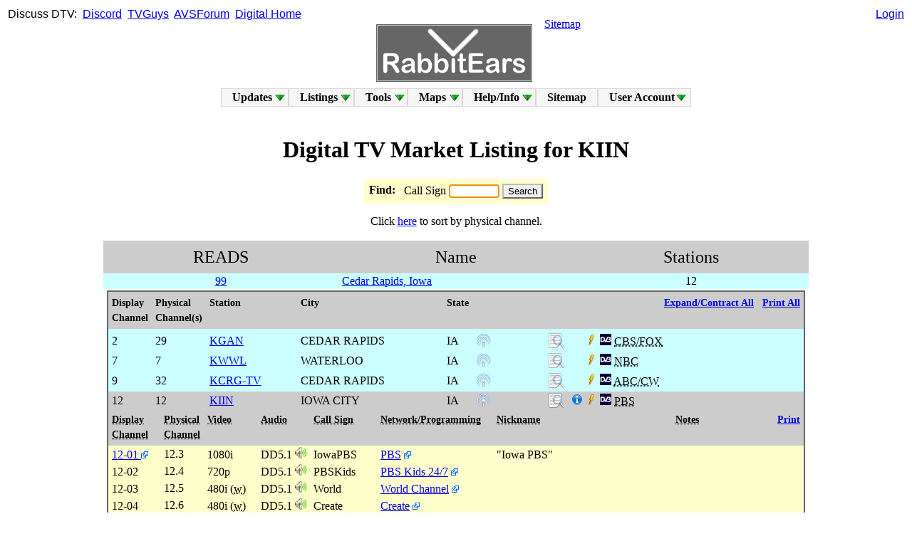

--- FILE ---
content_type: text/html; charset=UTF-8
request_url: https://www.rabbitears.info/market.php?request=station_search&callsign=29095
body_size: 95368
content:
<!--DOCTYPE html-->
<html xmlns="http://www.w3.org/1999/xhtml" xml:lang="en" lang="en">
<head>

<!-- Google tag (gtag.js) -->
<!--script async src="https://www.googletagmanager.com/gtag/js?id=G-4P29SFFBM4"></script>
<script>
  window.dataLayer = window.dataLayer || [];
  function gtag(){dataLayer.push(arguments);}
  gtag('js', new Date());

  gtag('config', 'G-4P29SFFBM4');
</script-->

   <title>RabbitEars.Info</title>
   <meta http-equiv="Content-Type" content="text/html;charset=utf-8" />
   <meta name="description" content="RabbitEars, where you can learn all about local, over-the-air TV channels." />
   <meta name="keywords" content="DTV,Digital Television,TV Station,TV Station Owner,TV Network,Sub Channel,DMA,Designated Market Area,OTA,Over The Air,TV Antenna,Rabbit Ears,TV Channel" />
   <meta http-equiv="X-UA-Compatible" content="chrome=1" />
   
   <meta name="application-name" content="RabbitEars.Info"/>
   <meta name="msapplication-TileColor" content="#4d4d4d"/>
   <meta name="msapplication-TileImage" content="/img/RELogoSquare.png"/>

   <script src="/js/prototype.fix.js" type="text/javascript"></script>
   <script src="/js/helper.fix.js" type="text/javascript"></script>
   <link rel="icon" type="image/png" href="/favicon.png" />
   <link rel="apple-touch-icon" href="/img/RELogoSquare.png" />
   <link rel="stylesheet" type="text/css" href="/style.css" />
   <script src="/js/sifr.fix.js" type="text/javascript"></script>
   <!-- script src="/js/sorttable.js" type="text/javascript"></script -->
<!--[if lt IE 9]>
<!--script src="http://ie7-js.googlecode.com/svn/version/2.1(beta4)/IE9.js"></script-->
<![endif]-->

<!-- Matomo -->
<!--script>
  var _paq = window._paq = window._paq || [];
  /* tracker methods like "setCustomDimension" should be called before "trackPageView" */
  _paq.push(['trackPageView']);
  _paq.push(['enableLinkTracking']);
  (function() {
    var u="//www.rabbitears.info/matomo/";
    _paq.push(['setTrackerUrl', u+'matomo.php']);
    _paq.push(['setSiteId', '1']);
    var d=document, g=d.createElement('script'), s=d.getElementsByTagName('script')[0];
    g.async=true; g.src=u+'matomo.js'; s.parentNode.insertBefore(g,s);
  })();
</script-->
<!-- End Matomo Code -->

</head>
<body vlink="blue">

<div style='position:absolute;top:11px;left:11px;font-family: arial, helvetica, sans-serif;'>Discuss&nbsp;DTV:&nbsp;
<a href="https://discord.gg/tnamT4eccd" target="_blank">Discord</a>&nbsp;
<a href="https://www.tvguys.us/xen/forums/over-the-air-television-by-rabbitears-info.46/" target="_blank">TVGuys</a>&nbsp;
<a href="https://www.avsforum.com/forums/local-hdtv-info-and-reception.45/" target="_blank">AVSForum</a>&nbsp;
<a href="https://www.digitalhome.ca/forums/over-the-air-ota-digital-television.81/" target="_blank">Digital&nbsp;Home</a></div>

<div style='position:absolute;top:11px;left:50%;transform:translateX(-50%);font-family:arial,helvetica,sans-serif;text-align:center;'>
</div>

<div style='position:absolute;top:11px;right:11px;text-align:right;font-family: arial, helvetica, sans-serif;'><a href='/login.php?url=/market.php?request=station_search&callsign=29095'>Login</a>   <!--form action="/market.php#station">Call&nbsp;Sign&nbsp;Search&nbsp;<input name="request" type="hidden" value="station_search"/><input name="callsign" type="text" size="7" id="findfield1" class="clean" />&nbsp;<input type="submit" value="Go" class="button" /></td></tr>
   </table>
   </form-->
</div>

<center><table width="100%"><tr>
<td width="50%" valign="bottom" align="right">
<!--a href="http://amfmtv.us/">AMFMTV.US</a><img src="/img/gosulspacer.png" height="28" width="2" /-->
</td>
<td width="0" align="center" valign="bottom" rowspan="2">
<img src="/img/gosulspacer.png" height="24" width="1" /><br />
<nobr>&nbsp;&nbsp;&nbsp;<a href="/"><img src="/img/RELogo.gif" style='border:1px solid #ccc;outline:1px solid #666;' alt='RabbitEars.Info' /></a>&nbsp;&nbsp;&nbsp;</nobr>
</td><td width="50%" valign="top" align="left">
<img src="/img/gosulspacer.png" height="28" width="2" /><a href="/sitemap.php">Sitemap</a>
</td></tr>
<tr><td align="right"><table><tr><td valign="bottom" width="0" border="0" style="padding:-1px;margin:-1px;">
<img src='/img/gosulspacer.png' width='16px' height='16px'  style="padding:-1px;margin:-1px;" border='0' />&nbsp;&nbsp;</td><td valign="bottom" width="0" border="0" style="padding:-1px;margin:-1px;">
</td></tr></table></td><td align="left"><table><tr><td valign="bottom" width="0" border="0" style="padding:-1px;margin:-1px;" height="0">
</td></tr></table></td></tr>
</table>


<!--strong><span style='color:#f00;'><a href='https://www.rabbitears.info/blog/index.php?post/2025/07/05/Oskar'>Oskar</a> now has a <a href='https://www.rabbitears.info/blog/index.php?post/2025/07/13/Oskar-s-Memorial'>memorial</a>.</span></strong><br /-->


</center>
<style type="text/css">
@import "/includes/dropdown.limited.css";
</style>
<table align="center" width="0"><tr><td>
<ul id="nav" class="dropdown dropdown-horizontal">
	<li class="dir">Updates
		<ul>
			<li><a href="/blog">Blog</a></li>
			<li class="dir">Site Updates
				<ul>
					<li><a href="/updates.php?source=F">FCC</a></li>
					<li><a href="/updates.php?source=A">Admin</a></li>
				</ul>
			</li>
			<li><a href="/oddsandends.php?request=displacements">Post-IA Displacements</a></li>
			<li><a href="/oddsandends.php?request=deleted">Deleted Stations</a></li>
			<li><a href="/static.php?name=chchg">Channel Changes</a></li>
			<li><a href="/static.php?name=vhf_nightmares">VHF Nightmares</a></li>
		</ul>
	</li>
	<li class="dir"><a href="/market.php">Listings</a>
		<ul>
			<li><a href="/market.php">Market Listings</a></li>
			<li><a href="/ss/">DTV Spreadsheets</a></li>
			<li><a href="/networkgrid.php">Network Grid</a></li>
			<li><a href="/oddsandends.php?request=tsid">TSID List</a></li>
			<li><a href="/market.php?request=atsc3">ATSC 3.0 List</a></li>
			<li><a href="/oddsandends.php?request=tsrdates">TSR Dates</a></li>
			<li><a href="/market.php?request=maxcontour">Largest Stations</a></li>
			<li><a href="/1952.php">Historic Allotments</a></li>
			<li class="dir">READS Ranks
				<ul>
					<li><a href="/market.php?request=marketlist">Rankings</a></li>
					<li><a href="/market.php?request=marketmap">Map</a></li>
				</ul>
			</li>
			<li class="dir">Active Services
				<ul>
					<li><a href="/oddsandends.php?request=anc">Anc. Serv. Filings</a></li>
					<li><a href="/market.php?request=atscmph">Mobile DTV</a></li>
					<li><a href="/market.php?request=datacast">Datacasts</a></li>
				</ul>
			</li>
			<li class="dir">Advanced
				<ul>
					<li class="dir">Subchannels
						<ul>
							<li><a href="/oddsandends.php?request=avgbr">Average Bitrates</a></li>
							<li><a href="/oddsandends.php?request=sd51">SD 5.1</a></li>
							<li><a href="/oddsandends.php?request=netflip">Crosscoverted Networks</a></li>
							<li><a href="/oddsandends.php?request=drop_virtual">Not Mapped to Analog</a></li>
						</ul>
					</li>
					<li class="dir">Technical
						<ul>
							<li><a href="/oddsandends.php?request=ant_make_count">Count of Antennas by Make</a></li>
							<li><a href="/oddsandends.php?request=avgpwr">Average Power Levels</a></li>
							<li><a href="/oddsandends.php?request=chpwr">Facility Comparison</a></li>
						</ul>
					</li>
					<li><a href="/oddsandends.php?request=sharing">Sharing Stations</a></li>
					<li><a href="/oddsandends.php?request=ulsta">Unlicensed STAs</a></li>
				</ul>
			</li>
			<li><a href="/oddsandends.php?request=canadadt&sort=date">Canadian Database</a></li>
			</li>
					</ul>
	</li>
	<li class="dir">Tools
		<ul>
			<li><a href="/searchmap.php">Signal Search Map</a></li>
            <li class="dir"><a href="/static.php?name=repack_tools">Repack Tools</a>
                <ul>
                    <li><a href="/repackchannels.php">Ch. Assignments</a></li>
                    <li><a href="/repack387.php">387 Viewer</a></li>
                    <li><a href="/repackmap.php">Ch. Maps</a></li>
                    <li><a href="/phasemap.php">Phase Maps</a></li>
                    <li><a href="/repacklss.php">LSS Maps</a></li>
                </ul>
            </li>
			<li class="dir"><a href="/search.php">Searches</a>
				<ul>
					<li><a href="/search.php">Searches</a></li>
					<li><a href="/search.php?request=network_list">Network List</a></li>
					<li><a href="/search.php?request=owner_list">Owner List</a></li>
					<li><a href="http://m.rabbitears.info">Mobile RabbitEars</a></li>
				</ul>
			</li>
			<li><a href="/tvq.php">TV Query</a></li>
			<li><a href="/csq.php">Callsign Query</a></li>
			<li><a href="/tower.php">Tower Query</a></li>
			<li><a href="/calc.php">Calculators</a></li>
			<li><a href="/statistics.php">Statistics</a></li>
			<li class="dir">Raw Searches
				<ul>
					<li><a href="/subsc.php">Raw Subchannels (List)</a></li>
					<li><a href="/rawtsid.php">Raw TSID (List)</a></li>
					<li><a href="/rawlookup.php">Raw Lookup</a></li>
								</ul>
			</li>		</ul>
	</li>
	<li class="dir">Maps
		<ul>
			<li><a href="/maplist.php">L-R Map List</a></li>
			<li><a href="http://rabbitears.info/all_tuners">Live Bandscan</a></li>
			<li><a href="/allocationmap.php">Allocation Map</a></li>
			<li><a href="/psipmap.php">PSIP Map</a></li>
			<li><a href="/locationmap.php">Location Map</a></li>
			<li><a href="/noaa.php">Weather Radio</a></li>		</ul>
	</li>
	<li class="dir">Help/Info
		<ul>
			<li class="dir">FAQs
				<ul>
					<li><a href="/static.php?name=faq">Main FAQs</a></li>
					<li><a href="/static.php?name=icon_guide">Icon Guide</a></li>
					<!--li><a href="/whyads.php">Why Ads?</a></li-->
					<li><a href="/static.php?name=coverage_map_help">Coverage Map Help</a></li>
					<li><a href="/static.php?name=making_coverage_maps">Making Coverage Maps</a></li>
					<li><a href="/static.php?name=join_live_bandscan">Joining Live Bandscan</a></li>
					<li><a href="/static.php?name=terms_of_service">Terms of Service</a></li>
				</ul>
			</li>
			<li><a href="/static.php?name=searchmap_instructions">Signal Search Map Help</a></li>
						<li><a href="/static.php?name=contact">Contact</a></li>
			<li><a href="/static.php?name=external_links">External Links</a></li>
			<li><a href="/static.php?name=credits">Credits</a></li>
		</ul>
	</li>
	<li><a href='/sitemap.php'>Sitemap</a>
	</li>

	<li class="dir">User&nbsp;Account
		<ul>
			<li><a href="/login.php?url=/market.php?request=station_search&callsign=29095">Log In</a></li>
			<li><a href="/register.php">Register</a></li>
		</ul>
	</li>
</td></tr></table><br />
<SCRIPT>
// Nav menu accessability code.
sfHover = function() {
	var sfEls = document.getElementById("nav").getElementsByTagName("LI");
	for (var i=0; i<sfEls.length; i++) {
		sfEls[i].onmouseover=function() {
			this.className+=(this.className.length>0? " ": "") + "hover";
		}
		sfEls[i].onmouseout=function() {
			this.className=this.className.replace(new RegExp("( ?|^)hover\\b"), "");
		}
	}
}
if (Prototype.Browser.IE) {
	Event.observe(window, "load", sfHover);
}
</SCRIPT><h1 align='center'>Digital TV Market Listing for KIIN</h1>   
   <center>
   <form action="market.php#station"><table class="form">
   <tr><td valign="top">
	  <b>Find:</b></td>
	  <td valign="top">Call Sign <input name="request" type="hidden" value="station_search"/><input name="callsign" type="text" size="7" id="findfield1" class="clean" />
         <input type="submit" value="Search" class="button" /></td></tr>
   </table>
   </form>
   Click <a href='https://www.rabbitears.info/market.php?request=station_search&callsign=29095&amp;sorting&#61;physical'>here</a> to sort by physical channel.<br /><br />   </center>
   
   <script type="text/javascript">
    	Event.observe(window, "load", function() { $("findfield1").focus(); });
   </script>
   
   <center><table class='marketlist' width='990px'><thead><tr><td width='49%'>READS</td><td>Name</td><td width='49%'>Stations</td></tr></thead>
   
         
      <tr class='oddrow'><td><a href='market.php?request=marketcities&market=108' title="View cities">99</a></td>
      <td class='align_left'><nobr><a href='market.php?mktid=108' 
         onclick="toggleMarket('108');  return false;" title="Click to expand">Cedar&nbsp;Rapids,&nbsp;Iowa</a></nobr></td>
      <td width='0'>12</td></tr>
      
      <tr><td colspan="3"><div id="market108" style="display: block">   
   <table width='100%' class='marketdetail'><thead><tr><td width='1%'>Display<br/>Channel</td><td width='1%'>Physical<br/>Channel(s)</td><td>Station</td><td>City</td>
      <td width='1%'>State</td><td width='1%'>&nbsp;<img src='/img/gosulspacer.png' style='vertical-align:middle' alt='' /></td><td style='text-align:right;'>&nbsp;&nbsp;&nbsp;<nobr><a href="#" onclick="expandAllStations(108); return false">Expand/Contract All</a></nobr>&nbsp;&nbsp;&nbsp;<nobr><a
         href="/market.php?request=print_market&mktid=108" target="_new">Print All</a></nobr></td></tr></thead>
         
      <tr class='spacerh4'><td colspan='8' class='spacerh4'></td></tr>
   
         
      <tr >
         <td>2</td>
         <td >29</td>
         <td><a href="market.php?request=station_search&callsign=25685#station"
            onclick="toggleStation('_108_25685'); toggleGPColor(this, '_108_25685', 'transparent', '#CCCCCC'); return false;" title="Click to expand"><nobr>KGAN</nobr></a></td>
         <td><nobr>CEDAR RAPIDS</nobr></td>
         <td>IA</td>
         <td><img title='Station is on the air.' src='/img/onair.png' style='vertical-align:middle' border='0' alt='On the air' />&nbsp;&nbsp;&nbsp;<img src='/img/gosulspacer.png' alt='' width='30px' style='vertical-align:middle' />&nbsp;<img src='/img/gosulspacer.png' width='30px' style='vertical-align:middle' alt='' />&nbsp;<a href='/repackcheck1511.php?fid=25685' target='_blank'><img title='Check repack data.' src='/img/repackbig.png' border='0' style='vertical-align:middle' alt='Check repack data.' /></a></td>
         <td><img src='/img/gosulspacer.png' width='16' height='16' />&nbsp;<a href='lbsps.php?call=KGAN' target='_blank'><acronym title='Check the Live Bandscan for PSIP.'><img src='img/lightning.png' alt='Live Bandscan Callsign Check' border='0'/></acronym></a>&nbsp;<a href='/screencaps/ia-wwl/25685-0_0.htm' target='_blank'><acronym title='TSReader data is available from 07/28/2025.'><img src='/img/TSR.png' width='16' height='16' border='0' /></acronym></a>&nbsp;<acronym title='This network data comes from the FCC. Its accuracy is not guaranteed; it is a quick reference only.'>CBS/FOX</acronym></td>
      </tr>
      
      <tr class="stationcell"><td colspan="10"><div class="stationwrapper" id="station_108_25685" style="display: none">   
   <table class='stationchannels' width="100%"><thead><tr><td width="0%" colspan="2"><acronym title="How the subchannel displays on receivers">Display<br/>Channel</acronym></td><td width="0%" colspan="2"><acronym title="Before the dot, the physical channel number; after the dot, the MPEG-2 Program Number">Physical<br/>Channel</acronym></td><td width="0%" colspan="2"><acronym title="Resolution of the video stream of this subchannel">Video</acronym></td><td width="0%"><acronym title="Highest quality audio stream available on this subchannel">Audio</acronym></td><td width="0%"><acronym title="Seven character ID sent by the station to identify the subchannel on receivers">Call&nbsp;Sign</acronym>&nbsp;&nbsp;&nbsp;&nbsp;&nbsp;&nbsp;&nbsp;</td><td width="0%" colspan="2"><acronym title="Network affiliation or type of programming">Network/Programming</acronym>&nbsp;&nbsp;&nbsp;</td><td width="65%"><acronym title="What the subchannel is called on-air">Nickname</acronym></td><td width="70%"><acronym title="A call sign indicates this subchannel repeats programming from the noted station; a date indicates this subchannel will launch on that date">Notes</acronym></td><td style="text-align:right;" width="0%">&nbsp;<a href="/market.php?request=print_station&facility_id=25685" target="_new">Print</a>
                                </td></tr></thead>
   
   <tr valign='middle'><td><nobr><a href='http://www.kgan.com/' target='_new'>02-1 <img border="0" src="/img/external.png" alt="" /></a><img src='/img/gosulspacer.png' height='16' width='1' alt='' /></nobr></td><td><img src='/img/gosulspacer.png' height='16' width='1' alt='' /></td><td>29.3</td><td><nobr><img src='/img/gosulspacer.png' height='16' width='1' alt='' /></nobr></td><td>720p<img src='/img/gosulspacer.png' height='16' width='1' alt='' /></td><td></td><td>DD5.1&nbsp;<img title='This subchannel transmits secondary audio.' src='/img/sap.png' border='0' width='16' height='16' alt='SAP Audio Icon' /></td><td><nobr>KGANCBS<img src='/img/gosulspacer.png' height='16' width='1' alt='' /></nobr></td><td colspan='2'><nobr><a href='/search.php?request=network_search&network=CBS'>CBS</a> <a href='http://www.cbs.com/' target='_new'><img border='0' src='/img/external.png' alt='' /></a></nobr><img src='/img/gosulspacer.png' height='16' width='1' alt='' /></td><td colspan='3'>&quot;CBS 2&quot;&nbsp;<img src='/img/gosulspacer.png' height='16' width='1' alt='' /></td></tr><tr valign='middle'><td><nobr><a href='http://www.kfxa.tv/' target='_new'>02-2 <img border="0" src="/img/external.png" alt="" /></a><img src='/img/gosulspacer.png' height='16' width='1' alt='' /></nobr></td><td><img src='/img/gosulspacer.png' height='16' width='1' alt='' /></td><td>29.4</td><td><nobr><img src='/img/gosulspacer.png' height='16' width='1' alt='' /></nobr></td><td>720p<img src='/img/gosulspacer.png' height='16' width='1' alt='' /></td><td></td><td>DD5.1&nbsp;<img title='This subchannel transmits secondary audio.' src='/img/sap.png' border='0' width='16' height='16' alt='SAP Audio Icon' /></td><td><nobr>FOX28<img src='/img/gosulspacer.png' height='16' width='1' alt='' /></nobr></td><td colspan='2'><nobr><a href='/search.php?request=network_search&network=FOX'>FOX</a> <a href='http://www.fox.com/' target='_new'><img border='0' src='/img/external.png' alt='' /></a></nobr><img src='/img/gosulspacer.png' height='16' width='1' alt='' /></td><td colspan='3'>&quot;Fox 28&quot;&nbsp;<img src='/img/gosulspacer.png' height='16' width='1' alt='' /></td></tr><tr valign='middle'><td><nobr>02-3<img src='/img/gosulspacer.png' height='16' width='1' alt='' /></nobr></td><td><img src='/img/gosulspacer.png' height='16' width='1' alt='' /></td><td>29.5</td><td><nobr><img src='/img/gosulspacer.png' height='16' width='1' alt='' /></nobr></td><td>480i&nbsp;(<acronym title='Widescreen SD'>w</acronym>)<img src='/img/gosulspacer.png' height='16' width='1' alt='' /></td><td></td><td>DD2.0&nbsp;<img src='/img/gosulspacer.png' height='16' width='16' alt='' /></td><td><nobr>Quest<img src='/img/gosulspacer.png' height='16' width='1' alt='' /></nobr></td><td colspan='2'><nobr><a href='/search.php?request=network_search&network=Quest'>Quest</a> <a href='http://www.questtv.com/' target='_new'><img border='0' src='/img/external.png' alt='' /></a></nobr><img src='/img/gosulspacer.png' height='16' width='1' alt='' /></td><td colspan='3'>&nbsp;<img src='/img/gosulspacer.png' height='16' width='1' alt='' /></td></tr>   
   </table>
   
   
    <table style='border-top: 1px solid #000000;border-bottom: 1px solid #000000;'>
        <tr>
            <td style='border-right: 1px solid #000000; white-space: nowrap;'>
                &nbsp;
                <strong>
                    <a href="#" class="link_group_25685" onclick="toggleStationTab('tech_25685', 'group_25685', 'link_group_25685', this); return false;">Licensing</a>
                </strong>
                &nbsp;</td><td style='border-right: 1px solid #000000; white-space: nowrap;'>&nbsp;
                <strong>
                    <a href="#" class="link_group_25685" onclick="toggleStationTab('sig_25685', 'group_25685', 'link_group_25685', this); return false;">Streams</a>
                </strong>
                &nbsp;</td><td style='border-right: 1px solid #000000; white-space: nowrap;'>&nbsp;
                <strong>
                    <a href="#" class="link_group_25685" onclick="toggleStationTab('hist_25685', 'group_25685', 'link_group_25685', this); return false;">Ownership/Historical</a>
                </strong>
                                &nbsp;</td><td style='border-right: 1px solid #000000; white-space: nowrap;'>&nbsp;
                    <strong>
                        <a href="#" class="link_group_25685" onclick="toggleStationTab('appl_25685', 'group_25685', 'link_group_25685', this); return false;">Application List</a>
                    </strong>                &nbsp;</td><td width='100%'>&nbsp;
            </td>
        </tr>
    </table>

<div id="tech_25685" class="group_25685" style="display: none; margin-top: 10px;">
       
      <table width='0' border='0'><tr><td border='0'><b><acronym title='FCC Facility ID'>FAC-ID</acronym>:</b> 25685 </td></tr></table><table width='0' border='0'><tr><td border='0'><nobr><b>FCC Links:</b></nobr></td><td border='0'> <a target='_new' href='https://transition.fcc.gov/fcc-bin/tvq?facid=25685'>FCC Query <img border='0' src='/img/external.png' alt='' /></a>  <a title='LMS Query' target='_new' href='https://enterpriseefiling.fcc.gov/dataentry/public/tv/publicFacilityDetails.html?facilityId=25685'>LMS Query <img border='0' src='/img/external.png' alt='' /></a>  <a target='_new' href='https://publicfiles.fcc.gov/tv-profile/KGAN'>FCC Station Profile <img border='0' src='/img/external.png' alt='' /></a>  </td></tr><tr><td border='0'><nobr><b>Other Links:</b></nobr></td><td border='0'> <a title='RabbitEars TV Query' target='_new' href='/tvq.php?request=items&facid=25685'>RabbitEars TV Query</a>  <a title='RabbitEars TV Query' target='_new' href='/tvq.php?request=items&facid=25685&arch=Y'>[A]</a>  <a title='REC FCCData' target='_new' href='https://fccdata.org/?facid=25685'>REC Query <img border='0' src='/img/external.png' alt='' /></a>  <a title='FCCInfo' target='_new' href='http://www.fccinfo.com/CMDProFacLookup.php?sCurrentService=TV&tabSearchType=Facility+ID+Search&sFacilityID=25685'>FCCInfo Search <img border='0' src='/img/external.png' alt='' /></a></td></tr></table><br/><table width='100%'><tr><td width='0' rowspan='4' valign='top'><strong><nobr><acronym title='Full-Service Digital TV'>DTV</acronym>-<acronym title='License'>LIC</acronym>:</nobr></strong><img src='/img/gosulspacer.png' width='1' height='16'><br /><span style='font-size:0.8em;'>Granted</span></td><td width='100%'><nobr><a href='/contour.php?appid=25076ff3949de9bb0194ae5c1e8b26a9&site=1' target='_blank'>Channel 29</a> <a href='/contour.php?appid=25076ff3949de9bb0194ae5c1e8b26a9&site=1&map=Y' target='_new'><img border='0' src='/img/otamap.png' alt='Longley-Rice coverage map available.' title='Longley-Rice coverage map available.' width='16' height='16' /></a> CEDAR RAPIDS, IA</nobr></td><tr><td><span style='font-size:0.8em;'><nobr>0000264543 (<acronym title=''>25076ff394938f280194939aa518000f</acronym>) - <a href='https://enterpriseefiling.fcc.gov/dataentry/public/tv/draftCopy.html?displayType=html&appKey=25076ff394938f280194939aa518000f&id=25076ff394938f280194939aa518000f&goBack=N' target='_blank'>App</a></nobr><br /><nobr>0000265220 (<acronym title=''>25076ff3949de9bb0194ae5c1e8b26a9</acronym>) - <a href='https://enterpriseefiling.fcc.gov/dataentry/public/tv/draftCopy.html?displayType=html&appKey=25076ff3949de9bb0194ae5c1e8b26a9&id=25076ff3949de9bb0194ae5c1e8b26a9&goBack=N' target='_blank'>App</a></nobr></span></td></tr><tr><td>&nbsp;<em>(TVStudy TL Pop: <a href='/static.php?name=population_calculation' style='color:#006600'>1,049,959</a>)</em></td></tr><tr><td><table width='100%'><tr><td width='1%'><nobr><acronym title='588.2m'>1930</acronym>' <acronym title='29.29 dBk'>850</acronym> kW <acronym title='Non-Directional Antenna'>ND</acronym> (E) <em>(Vertical ERP: 213 kW)</em><nobr></td><td width='99%' rowspan='4' valign='top' align='left'><nobr><a href='/pattern.php?request=ant_pat&ant_id=25076ff3949de9bb0194ae5c24ce26b0&rotation=0&erp=850' target='_blank'></a></nobr></td></tr></tr><tr><td><nobr>(58.9 kW + 11.59 dB gain = 850 kW ERP)</nobr></td></tr><tr><td><em><nobr><acronym title='119.7 km'>74.4</acronym> mile contour </nobr>/<nobr> <acronym title='44996.7 sq. km'>17373.3</acronym> sq. mi. area </nobr>/<nobr> Est. Pop. <a href='/static.php?name=population_calculation' style='color:#ff0000;'>1,101,097</a> </nobr></em></td></tr><tr><td><nobr><acronym title='554.4m'>1819</acronym>' <acronym title='Height Above Ground Level'>AGL</acronym>; <acronym title='864.4m'>2836</acronym>' <acronym title='Height Above Mean Sea Level'>AMSL</acronym>; (<a href='/tower.php?request=site&asrn=1017602' blank='_target'>1017602</a>)</nobr></td></tr><tr><td><nobr>1&deg;&nbsp;<acronym title='Electrical Beam Tilt'>Elec&nbsp;Beam&nbsp;Tilt</acronym>; <em>Full Service Filter</em></nobr><br /><nobr>Dielectric TFU-32GTQ/VP-R O8 BB</nobr></td></tr><tr><td colspan='2' style='border-bottom: 1px solid #888888;'><nobr> NAD83: <a href='http://tools.wmflabs.org/geohack/geohack.php?params=42.316388888889_N_91.858611111111_W' target='_blank'>N 42° 18' 59", W 91° 51' 31"</a> (42.316389, -91.858611) </nobr></td></tr>
</table></td></tr><tr><td width='0' rowspan='4' valign='top'><strong><nobr><acronym title='Digital TV Auxiliary'>DTX</acronym>-<acronym title='License'>LIC</acronym>:</nobr></strong><img src='/img/gosulspacer.png' width='1' height='16'><br /><span style='font-size:0.8em;'>Granted</span></td><td width='100%'><nobr><a href='/contour.php?appid=25076ff395f87b0d0195fc0f17d4008b&site=1' target='_blank'>Channel 29</a> <a href='/contour.php?appid=25076ff395f87b0d0195fc0f17d4008b&site=1&map=Y' target='_new'><img border='0' src='/img/otamap.png' alt='Longley-Rice coverage map available.' title='Longley-Rice coverage map available.' width='16' height='16' /></a> CEDAR RAPIDS, IA</nobr></td><tr><td><span style='font-size:0.8em;'><nobr>0000267644 (<acronym title=''>25076f919549b12b01955d3ab37c0611</acronym>) - <a href='https://enterpriseefiling.fcc.gov/dataentry/public/tv/draftCopy.html?displayType=html&appKey=25076f919549b12b01955d3ab37c0611&id=25076f919549b12b01955d3ab37c0611&goBack=N' target='_blank'>App</a></nobr><br /><nobr>0000268952 (<acronym title=''>25076ff395f87b0d0195fc0f17d4008b</acronym>) - <a href='https://enterpriseefiling.fcc.gov/dataentry/public/tv/draftCopy.html?displayType=html&appKey=25076ff395f87b0d0195fc0f17d4008b&id=25076ff395f87b0d0195fc0f17d4008b&goBack=N' target='_blank'>App</a></nobr></span></td></tr><tr><td>&nbsp;<em>(TVStudy TL Pop: <a href='/static.php?name=population_calculation' style='color:#006600'>907,941</a>)</em></td></tr><tr><td><table width='100%'><tr><td width='1%'><nobr><acronym title='499.8m'>1640</acronym>' <acronym title='28.43 dBk'>697</acronym> kW <acronym title='Directional Antenna'>DA</acronym> (E) <em>(Vertical ERP: 329.8 kW)</em><nobr></td><td width='99%' rowspan='4' valign='top' align='left'><nobr><a href='/pattern.php?request=ant_pat&ant_id=25076ff395f87b0d0195fc0f1c450092&rotation=248&erp=697' target='_blank'><img border='0' src='/img/antimages/25076ff395f87b0d0195fc0f1c450092_248.gif' height='86' width='90' alt='Directional Pattern' /></a></nobr></td></tr></tr><tr><td><nobr>(29.41 kW + 13.75 dB gain = 697 kW ERP)</nobr></td></tr><tr><td><em><nobr><acronym title='105.3 km'>65.4</acronym> mile contour </nobr>/<nobr> <acronym title='34841.3 sq. km'>13452.3</acronym> sq. mi. area </nobr>/<nobr> Est. Pop. <a href='/static.php?name=population_calculation' style='color:#ff0000;'>913,632</a> </nobr></em></td></tr><tr><td><nobr><acronym title='466m'>1529</acronym>' <acronym title='Height Above Ground Level'>AGL</acronym>; <acronym title='776m'>2546</acronym>' <acronym title='Height Above Mean Sea Level'>AMSL</acronym>; (<a href='/tower.php?request=site&asrn=1017602' blank='_target'>1017602</a>)</nobr></td></tr><tr><td><nobr>Unknown&nbsp;or&nbsp;0&deg;&nbsp;<acronym title='Electrical Beam Tilt'>Elec&nbsp;Beam&nbsp;Tilt</acronym>; <em>Full Service Filter</em></nobr><br /><nobr><a href='/pattern.php?request=ant_pat&ant_id=25076ff395f87b0d0195fc0f1c450092&rotation=248&erp=697' target='_blank'>[H-Pat]</a> Dielectric Dielectric TFU-24WB/VP-R C170</nobr></td></tr><tr><td colspan='2' style='border-bottom: 1px solid #888888;'><nobr> NAD83: <a href='http://tools.wmflabs.org/geohack/geohack.php?params=42.316388888889_N_91.858611111111_W' target='_blank'>N 42° 18' 59", W 91° 51' 31"</a> (42.316389, -91.858611) </nobr></td></tr>
</table></td></tr><tr><td></td></tr></table>
   </div>

<div id="sig_25685" class="group_25685" style="display: none; margin-top: 10px;">
            <table>
            <tr>
                <td style='text-align:center; border-right:1px solid #000000;'><b>&nbsp;<acronym title='Transport Stream ID'>TSID:</acronym>&nbsp;</b></td>
                <td style='text-align:center; border-right:1px solid #000000; border-bottom:1px solid #000000; border-top:1px solid #000000; font-weight:bold;'>&nbsp;Assigned&nbsp;</td>
                <td style='text-align:center; border-right:1px solid #000000; border-bottom:1px solid #000000; border-top:1px solid #000000; font-weight:bold;'>&nbsp;Observed&nbsp;</td>
            </tr>
            <tr>
                <td style='text-align:center; border-right:1px solid #000000;'></td>
                <td style='text-align:center; border-right:1px solid #000000; border-bottom:1px solid #000000;'>&nbsp;897&nbsp;(0x0381)&nbsp;</td>
                <td style='text-align:center; border-right:1px solid #000000; border-bottom:1px solid #000000;'></td>
            </tr>
        </table>
           <table class="technical_data" width="100%"><thead><tr><td width="0">Phys<br/>Ch</td><td width="0">Disp<br/>Ch</td>
         <td>Call Sign</td><td width="0">Src<br/>ID</td><td width="0">PMT<br/>PID</td><td width="0">Video</td><td width="0">Dimensions</td><td width="0">Aspect<br/>Ratio</td><td width="0">Video<br/>PID</td><td>Video<br/>(Mbps)</td><td width="0">PCR<br/>PID</td><td width="0">Audio<br/>Type</td><td width="0">Audio<br/>PID</td><td width="0">Audio<br/>Bitrate</td></tr></thead>
         
   <tr><td>29.3</td><td>02-1</td><td>KGANCBS</td><td>1</td><td>0x0030</td><td>720p</td><td>1280x720</td><td>16:9</td><td>0x0031</td><td><span style='color:#070'><strong>5.35&nbsp;&#8209;&nbsp;8.1</strong></span></td><td>0x0031</td><td>DD5.1</td><td>0x0034</td><td>384kbps</td></tr><tr><td>29.4</td><td>02-2</td><td>FOX28</td><td>2</td><td>0x0040</td><td>720p</td><td>1280x720</td><td>16:9</td><td>0x0041</td><td><span style='color:#070'><strong>7.15&nbsp;&#8209;&nbsp;9.85</strong></span></td><td>0x0041</td><td>DD5.1</td><td>0x0044</td><td>384kbps</td></tr><tr><td>29.5</td><td>02-3</td><td>Quest</td><td>3</td><td>0x0050</td><td>480i</td><td>720x480</td><td>16:9</td><td>0x0051</td><td><span style='color:#070'><strong>1.8&nbsp;&#8209;&nbsp;2.35</strong></span></td><td>0x0051</td><td>DD2.0</td><td>0x0054</td><td>96kbps</td></tr></table>&nbsp;&nbsp;Bitrate Allocation:&nbsp;<span style='color:#007700;'><strong>Variable</strong></span><br />&nbsp;&nbsp;TSReader Data:&nbsp;<a href='/screencaps/ia-wwl/25685-0_0.htm' target='_new'>HTML&nbsp;Export&nbsp;(07/28/2025)</a>&nbsp;&nbsp;&nbsp;</div>

<div id="hist_25685" class="group_25685" style="display: none; margin-top: 10px;">
       <table>
   <tr><td align='right'><b><acronym title='Person or company that owns or has primary control over the station'>Operator</acronym>: </b></td><td><a href='/search.php?request=owner_search&owner=Sinclair'>Sinclair</a> <a href='http://sbgi.net/' target='_new'><img src='/external.png' border='0' /></a></td></tr><tr><td align='right'><b><acronym title='The licensee of the station'>Licensee</acronym>: </b></td><td>KGAN Licensee, LLC</td></tr><tr><td align='right'><b><acronym title='Any stations under common control or ownership'>Sister</acronym>: </b></td><td>KFXA</td></tr><tr><td align='right'><strong><u>DTV Transition:</u> </strong></td></tr><tr><td align='right'><b>Certification <a href='https://publicfiles.fcc.gov/api/service/tv/application/1025221.html' target='_new'><img border='0' src='/img/external.png' alt='' /></a> : </b></td><td>Analog channel 2.  Digital channel 51.</td></tr><tr><td align='right'><b>Elected Round 1 <a href='https://publicfiles.fcc.gov/api/service/tv/application/1040078.html' target='_new'><img border='0' src='/img/external.png' alt='' /></a> : </b></td><td>Elected channel 51. (Approved)</td></tr><tr><td align='right'><b><nobr>Final Channel <a href='https://publicfiles.fcc.gov/api/service/tv/application/1234123.html' target='_new'><img border='0' src='/img/external.png' alt='' /></a> : </nobr></b></td><td>Channel 51.</td></tr><tr><td align='right'><b>Petitioned For <img border='0' src='/img/gosulspacer.png' alt='' width='10' height='10' /> : </b></td><td>Channel 29 (1919' 850 kW ND), which was approved: <a href='https://www.fcc.gov/ecfs/search/search-filings/results?q=(proceedings.name%3A(%2213-182%22))' target='_blank'>13-182 <img border='0' src='/img/external.png' alt='' /></a></td></tr><tr><td align='right'><strong><u>Last Analog:</u> </strong></td></tr><tr><td align='right' valign='top'><strong>Channel 2 <img border='0' src='/img/gosulspacer.png' alt='' width='16' height='16' /> : </strong> </td><td><img border='0' src='/img/gosulspacer.png' alt='' width='1' height='16' />1450' 100 kW ND </td></tr>
   </table>

   <table>
   <tr><td colspan="3"><b><u>Call Sign History:</u></b></td></tr>
         
   <tr><td>10/24/1979  </td><td>WMT-TV  </td><td>  </td></tr><tr><td>10/29/1981  </td><td>KGAN-TV  </td><td>  </td></tr><tr><td>09/13/1984  </td><td>KGAN  </td><td>  </td></tr><tr><td>(01/28/2025)  </td><td>KGAN  </td><td>  </td></tr><tr><td>(02/03/2025)  </td><td>KGAN  </td><td>  </td></tr>   </table>
   
   </div>

<div id="appl_25685" class="group_25685" style="display: none; margin-top: 10px;"><table><tr><td><strong><u>Filing Type</u></strong></td><td><strong><u>File Number</u></strong></td><td><strong><u>Receipt Date</u></strong></td><td><strong><u>Status</u></strong></td><td><strong><u>Status Date</u></strong></td></tr><tr><td>KidVid</td><td><nobr><a href='https://enterpriseefiling.fcc.gov/dataentry/public/tv/draftCopy.html?displayType=html&appKey=25076ff39b47a5e6019b99cfc4074478&id=25076ff39b47a5e6019b99cfc4074478&goBack=N' target='_blank'>0000287161 <img src='/external.png' border='0' /></a></nobr></td><td style='text-align:center;'>01/20/2026</td><td>Received</td><td style='text-align:center;'>01/20/2026</td></tr><tr><td>License to Cover</td><td><nobr><a href='https://enterpriseefiling.fcc.gov/dataentry/public/tv/draftCopy.html?displayType=html&appKey=25076ff395f87b0d0195fc0f17d4008b&id=25076ff395f87b0d0195fc0f17d4008b&goBack=N' target='_blank'>0000268952 <img src='/external.png' border='0' /></a></nobr></td><td style='text-align:center;'>04/03/2025</td><td>Granted</td><td style='text-align:center;'>04/09/2025</td></tr><tr><td>New CP</td><td><nobr><a href='https://enterpriseefiling.fcc.gov/dataentry/public/tv/draftCopy.html?displayType=html&appKey=25076f919549b12b01955d3ab37c0611&id=25076f919549b12b01955d3ab37c0611&goBack=N' target='_blank'>0000267644 <img src='/external.png' border='0' /></a></nobr></td><td style='text-align:center;'>03/06/2025</td><td>Granted</td><td style='text-align:center;'>03/12/2025</td></tr><tr><td>License to Cover</td><td><nobr><a href='https://enterpriseefiling.fcc.gov/dataentry/public/tv/draftCopy.html?displayType=html&appKey=25076ff3949de9bb0194ae5c1e8b26a9&id=25076ff3949de9bb0194ae5c1e8b26a9&goBack=N' target='_blank'>0000265220 <img src='/external.png' border='0' /></a></nobr></td><td style='text-align:center;'>01/28/2025</td><td>Granted</td><td style='text-align:center;'>02/03/2025</td></tr><tr><td>KidVid</td><td><nobr><a href='https://enterpriseefiling.fcc.gov/dataentry/public/tv/draftCopy.html?displayType=html&appKey=25076ff3946f3741019470dc8e210d79&id=25076ff3946f3741019470dc8e210d79&goBack=N' target='_blank'>0000265063 <img src='/external.png' border='0' /></a></nobr></td><td style='text-align:center;'>01/27/2025</td><td>Received</td><td style='text-align:center;'>01/27/2025</td></tr><tr><td>Minor Mod</td><td><nobr><a href='https://enterpriseefiling.fcc.gov/dataentry/public/tv/draftCopy.html?displayType=html&appKey=25076ff394938f280194939aa518000f&id=25076ff394938f280194939aa518000f&goBack=N' target='_blank'>0000264543 <img src='/external.png' border='0' /></a></nobr></td><td style='text-align:center;'>01/24/2025</td><td>Granted</td><td style='text-align:center;'>01/28/2025</td></tr><tr><td>Engineering STA</td><td><nobr><a href='https://enterpriseefiling.fcc.gov/dataentry/public/tv/draftCopy.html?displayType=html&appKey=25076f91918f336b01919533e7f60b83&id=25076f91918f336b01919533e7f60b83&goBack=N' target='_blank'>0000252434 <img src='/external.png' border='0' /></a></nobr></td><td style='text-align:center;'>08/27/2024</td><td>Granted</td><td style='text-align:center;'>09/06/2024</td></tr><tr><td>Cancellation</td><td><nobr><a href='https://enterpriseefiling.fcc.gov/dataentry/public/tv/draftCopy.html?displayType=html&appKey=25076f91916cb7f40191807fd3f62537&id=25076f91916cb7f40191807fd3f62537&goBack=N' target='_blank'>0000252242 <img src='/external.png' border='0' /></a></nobr></td><td style='text-align:center;'>08/23/2024</td><td>Cancelled</td><td style='text-align:center;'>08/28/2024</td></tr><tr><td>Minor Mod</td><td><nobr><a href='https://enterpriseefiling.fcc.gov/dataentry/public/tv/draftCopy.html?displayType=html&appKey=25076f9190547e0e019073f4ef512173&id=25076f9190547e0e019073f4ef512173&goBack=N' target='_blank'>0000247680 <img src='/external.png' border='0' /></a></nobr></td><td style='text-align:center;'>07/08/2024</td><td>Granted</td><td style='text-align:center;'>07/17/2024</td></tr><tr><td>Engineering STA</td><td><nobr><a href='https://enterpriseefiling.fcc.gov/dataentry/public/tv/draftCopy.html?displayType=html&appKey=25076f91900ede45019031aac88b2667&id=25076f91900ede45019031aac88b2667&goBack=N' target='_blank'>0000246483 <img src='/external.png' border='0' /></a></nobr></td><td style='text-align:center;'>06/21/2024</td><td>Cancelled</td><td style='text-align:center;'>08/28/2024</td></tr><tr><td>KidVid</td><td><nobr><a href='https://enterpriseefiling.fcc.gov/dataentry/public/tv/draftCopy.html?displayType=html&appKey=25076ff38cf08751018cfa116ea514f5&id=25076ff38cf08751018cfa116ea514f5&goBack=N' target='_blank'>0000236119 <img src='/external.png' border='0' /></a></nobr></td><td style='text-align:center;'>01/23/2024</td><td>Received</td><td style='text-align:center;'>01/23/2024</td></tr><tr><td>Consummation</td><td><nobr><a href='https://enterpriseefiling.fcc.gov/dataentry/public/tv/draftCopy.html?displayType=html&appKey=25076ff3884ab89301887d1f4f9f2862&id=25076ff3884ab89301887d1f4f9f2862&goBack=N' target='_blank'>0000215949 <img src='/external.png' border='0' /></a></nobr></td><td style='text-align:center;'>06/02/2023</td><td>Accepted</td><td style='text-align:center;'>06/05/2023</td></tr><tr><td>Consummation Ext.</td><td><nobr><a href='https://enterpriseefiling.fcc.gov/dataentry/public/tv/draftCopy.html?displayType=html&appKey=25076f918655894c01869f05d1eb3cc9&id=25076f918655894c01869f05d1eb3cc9&goBack=N' target='_blank'>0000211941 <img src='/external.png' border='0' /></a></nobr></td><td style='text-align:center;'>03/06/2023</td><td>Accepted</td><td style='text-align:center;'>03/07/2023</td></tr><tr><td>KidVid</td><td><nobr><a href='https://enterpriseefiling.fcc.gov/dataentry/public/tv/draftCopy.html?displayType=html&appKey=25076ff385ab81080185ac0277dd01a0&id=25076ff385ab81080185ac0277dd01a0&goBack=N' target='_blank'>0000208085 <img src='/external.png' border='0' /></a></nobr></td><td style='text-align:center;'>01/26/2023</td><td>Received</td><td style='text-align:center;'>01/26/2023</td></tr><tr><td>Transfer of Control</td><td><nobr><a href='https://enterpriseefiling.fcc.gov/dataentry/public/tv/draftCopy.html?displayType=html&appKey=25076f9184355b6801847da3f48f3824&id=25076f9184355b6801847da3f48f3824&goBack=N' target='_blank'>0000203882 <img src='/external.png' border='0' /></a></nobr></td><td style='text-align:center;'>11/21/2022</td><td>Granted</td><td style='text-align:center;'>12/12/2022</td></tr><tr><td>KidVid</td><td><nobr><a href='https://enterpriseefiling.fcc.gov/dataentry/public/tv/draftCopy.html?displayType=html&appKey=25076ff37e3a9914017e4aa5ac8e3c37&id=25076ff37e3a9914017e4aa5ac8e3c37&goBack=N' target='_blank'>0000181623 <img src='/external.png' border='0' /></a></nobr></td><td style='text-align:center;'>01/26/2022</td><td>Received</td><td style='text-align:center;'>01/26/2022</td></tr><tr><td>EEO-396</td><td><nobr><a href='https://enterpriseefiling.fcc.gov/dataentry/public/tv/draftCopy.html?displayType=html&appKey=25076f917b7abd98017b893c5c921e7f&id=25076f917b7abd98017b893c5c921e7f&goBack=N' target='_blank'>0000162389 <img src='/external.png' border='0' /></a></nobr></td><td style='text-align:center;'>10/01/2021</td><td>Received</td><td style='text-align:center;'>10/01/2021</td></tr><tr><td>Renewal</td><td><nobr><a href='https://enterpriseefiling.fcc.gov/dataentry/public/tv/draftCopy.html?displayType=html&appKey=25076f917b7abd98017b89533a971ea2&id=25076f917b7abd98017b89533a971ea2&goBack=N' target='_blank'>0000162393 <img src='/external.png' border='0' /></a></nobr></td><td style='text-align:center;'>10/01/2021</td><td>Granted</td><td style='text-align:center;'>03/03/2025</td></tr><tr><td>KidVid</td><td><nobr><a href='https://enterpriseefiling.fcc.gov/dataentry/public/tv/draftCopy.html?displayType=html&appKey=25076f91771d0d8101773595b81e400d&id=25076f91771d0d8101773595b81e400d&goBack=N' target='_blank'>0000134387 <img src='/external.png' border='0' /></a></nobr></td><td style='text-align:center;'>02/01/2021</td><td>Received</td><td style='text-align:center;'>02/01/2021</td></tr><tr><td>KidVid</td><td><nobr><a href='https://enterpriseefiling.fcc.gov/dataentry/public/tv/draftCopy.html?displayType=html&appKey=25076f9172fc71b0017300e60db80655&id=25076f9172fc71b0017300e60db80655&goBack=N' target='_blank'>0000116706 <img src='/external.png' border='0' /></a></nobr></td><td style='text-align:center;'>06/29/2020</td><td>Received</td><td style='text-align:center;'>06/29/2020</td></tr><tr><td>KidVid</td><td><nobr><a href='https://enterpriseefiling.fcc.gov/dataentry/public/tv/draftCopy.html?displayType=html&appKey=25076f9172e333d00172f246a882286d&id=25076f9172e333d00172f246a882286d&goBack=N' target='_blank'>0000116646 <img src='/external.png' border='0' /></a></nobr></td><td style='text-align:center;'>06/26/2020</td><td>Received</td><td style='text-align:center;'>06/26/2020</td></tr><tr><td>KidVid</td><td><nobr><a href='https://enterpriseefiling.fcc.gov/dataentry/public/tv/draftCopy.html?displayType=html&appKey=25076f916d98cefa016dabc2c6fc3cab&id=25076f916d98cefa016dabc2c6fc3cab&goBack=N' target='_blank'>0000084766 <img src='/external.png' border='0' /></a></nobr></td><td style='text-align:center;'>10/08/2019</td><td>Received</td><td style='text-align:center;'>10/08/2019</td></tr><tr><td>KidVid</td><td><nobr><a href='https://enterpriseefiling.fcc.gov/dataentry/public/tv/draftCopy.html?displayType=html&appKey=25076f916bb4b69c016bd377e44e0270&id=25076f916bb4b69c016bd377e44e0270&goBack=N' target='_blank'>0000076630 <img src='/external.png' border='0' /></a></nobr></td><td style='text-align:center;'>07/08/2019</td><td>Received</td><td style='text-align:center;'>07/08/2019</td></tr><tr><td>KidVid</td><td><nobr><a href='https://enterpriseefiling.fcc.gov/dataentry/public/tv/draftCopy.html?displayType=html&appKey=25076ff369de68a30169dee67f4f1018&id=25076ff369de68a30169dee67f4f1018&goBack=N' target='_blank'>0000070534 <img src='/external.png' border='0' /></a></nobr></td><td style='text-align:center;'>04/09/2019</td><td>Received</td><td style='text-align:center;'>04/09/2019</td></tr><tr><td>KidVid</td><td><nobr><a href='https://enterpriseefiling.fcc.gov/dataentry/public/tv/draftCopy.html?displayType=html&appKey=25076ff36810e29601683478f9c72bb3&id=25076ff36810e29601683478f9c72bb3&goBack=N' target='_blank'>0000066081 <img src='/external.png' border='0' /></a></nobr></td><td style='text-align:center;'>01/09/2019</td><td>Received</td><td style='text-align:center;'>01/09/2019</td></tr><tr><td>KidVid</td><td><nobr><a href='https://enterpriseefiling.fcc.gov/dataentry/public/tv/draftCopy.html?displayType=html&appKey=25076f9166289006016655020ffb0e79&id=25076f9166289006016655020ffb0e79&goBack=N' target='_blank'>0000061271 <img src='/external.png' border='0' /></a></nobr></td><td style='text-align:center;'>10/09/2018</td><td>Received</td><td style='text-align:center;'>10/09/2018</td></tr><tr><td>Engineering STA</td><td><nobr><a href='https://enterpriseefiling.fcc.gov/dataentry/public/tv/draftCopy.html?displayType=html&appKey=25076f91654dadf30165584ad4f604aa&id=25076f91654dadf30165584ad4f604aa&goBack=N' target='_blank'>0000059064 <img src='/external.png' border='0' /></a></nobr></td><td style='text-align:center;'>08/20/2018</td><td>Granted</td><td style='text-align:center;'>08/24/2018</td></tr><tr><td>KidVid</td><td><nobr><a href='https://enterpriseefiling.fcc.gov/dataentry/public/tv/draftCopy.html?displayType=html&appKey=25076f916446e17501647f463ebd7a81&id=25076f916446e17501647f463ebd7a81&goBack=N' target='_blank'>0000056819 <img src='/external.png' border='0' /></a></nobr></td><td style='text-align:center;'>07/09/2018</td><td>Received</td><td style='text-align:center;'>07/09/2018</td></tr><tr><td>KidVid</td><td><nobr><a href='https://enterpriseefiling.fcc.gov/dataentry/public/tv/draftCopy.html?displayType=html&appKey=25076f9162a323320162ab9090510dea&id=25076f9162a323320162ab9090510dea&goBack=N' target='_blank'>0000051220 <img src='/external.png' border='0' /></a></nobr></td><td style='text-align:center;'>04/09/2018</td><td>Received</td><td style='text-align:center;'>04/09/2018</td></tr><tr><td>KidVid</td><td><nobr><a href='https://enterpriseefiling.fcc.gov/dataentry/public/tv/draftCopy.html?displayType=html&appKey=25076ff360ce8cc20160dcc60cfa00db&id=25076ff360ce8cc20160dcc60cfa00db&goBack=N' target='_blank'>0000039053 <img src='/external.png' border='0' /></a></nobr></td><td style='text-align:center;'>01/09/2018</td><td>Received</td><td style='text-align:center;'>01/09/2018</td></tr><tr><td>Ancillary Serv.</td><td><nobr><a href='https://enterpriseefiling.fcc.gov/dataentry/public/tv/draftCopy.html?displayType=html&appKey=25076ff35f98b5de015fa299e76f1084&id=25076ff35f98b5de015fa299e76f1084&goBack=N' target='_blank'>0000035149 <img src='/external.png' border='0' /></a></nobr></td><td style='text-align:center;'>11/09/2017</td><td>Received</td><td style='text-align:center;'>11/09/2017</td></tr><tr><td>KidVid</td><td><nobr><a href='https://enterpriseefiling.fcc.gov/dataentry/public/tv/draftCopy.html?displayType=html&appKey=25076ff35eaa0027015f01a29d2a606f&id=25076ff35eaa0027015f01a29d2a606f&goBack=N' target='_blank'>0000032350 <img src='/external.png' border='0' /></a></nobr></td><td style='text-align:center;'>10/10/2017</td><td>Received</td><td style='text-align:center;'>10/10/2017</td></tr><tr><td>EEO-397</td><td><nobr><a href='https://enterpriseefiling.fcc.gov/dataentry/public/tv/draftCopy.html?displayType=html&appKey=25076ff35eaa0027015ece13eb9236db&id=25076ff35eaa0027015ece13eb9236db&goBack=N' target='_blank'> <img src='/external.png' border='0' /></a></nobr></td><td style='text-align:center;'>10/02/2017</td><td>Received</td><td style='text-align:center;'>10/02/2017</td></tr><tr><td>KidVid</td><td><nobr><a href='https://enterpriseefiling.fcc.gov/dataentry/public/tv/draftCopy.html?displayType=html&appKey=25076f915cef73c3015cfab6db395f93&id=25076f915cef73c3015cfab6db395f93&goBack=N' target='_blank'>0000026751 <img src='/external.png' border='0' /></a></nobr></td><td style='text-align:center;'>07/07/2017</td><td>Received</td><td style='text-align:center;'>07/07/2017</td></tr><tr><td>KidVid</td><td><nobr><a href='https://enterpriseefiling.fcc.gov/dataentry/public/tv/draftCopy.html?displayType=html&appKey=25076ff35b19f064015b43662f8b4bf1&id=25076ff35b19f064015b43662f8b4bf1&goBack=N' target='_blank'>0000023245 <img src='/external.png' border='0' /></a></nobr></td><td style='text-align:center;'>04/06/2017</td><td>Received</td><td style='text-align:center;'>04/06/2017</td></tr><tr><td>KidVid</td><td><nobr><a href='https://enterpriseefiling.fcc.gov/dataentry/public/tv/draftCopy.html?displayType=html&appKey=25076f91595757a40159801fd2a7697a&id=25076f91595757a40159801fd2a7697a&goBack=N' target='_blank'>0000020211 <img src='/external.png' border='0' /></a></nobr></td><td style='text-align:center;'>01/09/2017</td><td>Received</td><td style='text-align:center;'>01/09/2017</td></tr><tr><td>Admin. Update</td><td><nobr><a href='https://enterpriseefiling.fcc.gov/dataentry/public/tv/draftCopy.html?displayType=html&appKey=25076ff358f44dd7015921df250b13cb&id=25076ff358f44dd7015921df250b13cb&goBack=N' target='_blank'>0000019228 <img src='/external.png' border='0' /></a></nobr></td><td style='text-align:center;'>12/21/2016</td><td>Received</td><td style='text-align:center;'>12/21/2016</td></tr><tr><td>Ancillary Serv.</td><td><nobr><a href='https://enterpriseefiling.fcc.gov/dataentry/public/tv/draftCopy.html?displayType=html&appKey=25076ff358164b8b015849e40ee82513&id=25076ff358164b8b015849e40ee82513&goBack=N' target='_blank'>0000016980 <img src='/external.png' border='0' /></a></nobr></td><td style='text-align:center;'>11/09/2016</td><td>Received</td><td style='text-align:center;'>11/09/2016</td></tr><tr><td>KidVid</td><td><nobr><a href='https://enterpriseefiling.fcc.gov/dataentry/public/tv/draftCopy.html?displayType=html&appKey=25076f91571f5d140157a4a168ac5f41&id=25076f91571f5d140157a4a168ac5f41&goBack=N' target='_blank'>0000015477 <img src='/external.png' border='0' /></a></nobr></td><td style='text-align:center;'>10/11/2016</td><td>Received</td><td style='text-align:center;'>10/11/2016</td></tr><tr><td>Admin. Update</td><td><nobr><a href='https://enterpriseefiling.fcc.gov/dataentry/public/tv/draftCopy.html?displayType=html&appKey=25076ff356578b5601567b19ab47075a&id=25076ff356578b5601567b19ab47075a&goBack=N' target='_blank'>0000013555 <img src='/external.png' border='0' /></a></nobr></td><td style='text-align:center;'>08/11/2016</td><td>Received</td><td style='text-align:center;'>08/11/2016</td></tr><tr><td>KidVid</td><td><nobr><a href='https://enterpriseefiling.fcc.gov/dataentry/public/tv/draftCopy.html?displayType=html&appKey=25076f9155c12a830155cae9916d5f4a&id=25076f9155c12a830155cae9916d5f4a&goBack=N' target='_blank'>0000012619 <img src='/external.png' border='0' /></a></nobr></td><td style='text-align:center;'>07/08/2016</td><td>Received</td><td style='text-align:center;'>07/08/2016</td></tr><tr><td>KidVid</td><td><nobr><a href='https://enterpriseefiling.fcc.gov/dataentry/public/tv/draftCopy.html?displayType=html&appKey=25076ff353e727d60153f739a3b85cda&id=25076ff353e727d60153f739a3b85cda&goBack=N' target='_blank'>0000010016 <img src='/external.png' border='0' /></a></nobr></td><td style='text-align:center;'>04/08/2016</td><td>Received</td><td style='text-align:center;'>04/08/2016</td></tr><tr><td>KidVid</td><td><nobr><a href='https://enterpriseefiling.fcc.gov/dataentry/public/tv/draftCopy.html?displayType=html&appKey=813ee076287c423bbe91c1b6063ebeb7&id=813ee076287c423bbe91c1b6063ebeb7&goBack=N' target='_blank'>CPR-177474 <img src='/external.png' border='0' /></a></nobr></td><td style='text-align:center;'>01/07/2016</td><td>Received</td><td style='text-align:center;'>01/07/2016</td></tr><tr><td>Biennial Ownership Report</td><td><nobr><a href='https://enterpriseefiling.fcc.gov/dataentry/public/tv/draftCopy.html?displayType=html&appKey=0991d183e7914790a5e5c1b6063ebeb7&id=0991d183e7914790a5e5c1b6063ebeb7&goBack=N' target='_blank'>BOA-20151201ELI <img src='/external.png' border='0' /></a></nobr></td><td style='text-align:center;'>12/01/2015</td><td>Received</td><td style='text-align:center;'>12/02/2015</td></tr><tr><td>Biennial Ownership Report</td><td><nobr><a href='https://enterpriseefiling.fcc.gov/dataentry/public/tv/draftCopy.html?displayType=html&appKey=52c10cdd5a7d436199f7c1b6063ebeb7&id=52c10cdd5a7d436199f7c1b6063ebeb7&goBack=N' target='_blank'>BOA-20151201EBO <img src='/external.png' border='0' /></a></nobr></td><td style='text-align:center;'>12/01/2015</td><td>Received</td><td style='text-align:center;'>12/02/2015</td></tr><tr><td>Biennial Ownership Report</td><td><nobr><a href='https://enterpriseefiling.fcc.gov/dataentry/public/tv/draftCopy.html?displayType=html&appKey=9e597511bc5f48bbbdb4c1b6063ebeb7&id=9e597511bc5f48bbbdb4c1b6063ebeb7&goBack=N' target='_blank'>BOA-20151201FRQ <img src='/external.png' border='0' /></a></nobr></td><td style='text-align:center;'>12/01/2015</td><td>Received</td><td style='text-align:center;'>12/03/2015</td></tr><tr><td>Ancillary Serv.</td><td><nobr><a href='https://enterpriseefiling.fcc.gov/dataentry/public/tv/draftCopy.html?displayType=html&appKey=25076ff350f2f29f0150fd8f7bb50acd&id=25076ff350f2f29f0150fd8f7bb50acd&goBack=N' target='_blank'>0000005767 <img src='/external.png' border='0' /></a></nobr></td><td style='text-align:center;'>11/12/2015</td><td>Received</td><td style='text-align:center;'>11/12/2015</td></tr><tr><td>Ancillary Serv.</td><td><nobr><a href='https://enterpriseefiling.fcc.gov/dataentry/public/tv/draftCopy.html?displayType=html&appKey=25076ff350f2f29f0150fd94f0b10b12&id=25076ff350f2f29f0150fd94f0b10b12&goBack=N' target='_blank'>0000005772 <img src='/external.png' border='0' /></a></nobr></td><td style='text-align:center;'>11/12/2015</td><td>Received</td><td style='text-align:center;'>11/12/2015</td></tr><tr><td>KidVid</td><td><nobr><a href='https://enterpriseefiling.fcc.gov/dataentry/public/tv/draftCopy.html?displayType=html&appKey=0470fd067f0943f78747c1b6063ebeb7&id=0470fd067f0943f78747c1b6063ebeb7&goBack=N' target='_blank'>CPR-174604 <img src='/external.png' border='0' /></a></nobr></td><td style='text-align:center;'>10/08/2015</td><td>Received</td><td style='text-align:center;'>10/08/2015</td></tr><tr><td>Form 381</td><td><nobr><a href='https://enterpriseefiling.fcc.gov/dataentry/public/tv/draftCopy.html?displayType=html&appKey=25076f914e4f16d9014e710239ff4df8&id=25076f914e4f16d9014e710239ff4df8&goBack=N' target='_blank'>0000003755 <img src='/external.png' border='0' /></a></nobr></td><td style='text-align:center;'>07/09/2015</td><td>Received</td><td style='text-align:center;'>07/09/2015</td></tr><tr><td>KidVid</td><td><nobr><a href='https://enterpriseefiling.fcc.gov/dataentry/public/tv/draftCopy.html?displayType=html&appKey=865921e727d64eb2bd9fc1b6063ebeb7&id=865921e727d64eb2bd9fc1b6063ebeb7&goBack=N' target='_blank'>CPR-171061 <img src='/external.png' border='0' /></a></nobr></td><td style='text-align:center;'>07/08/2015</td><td>Received</td><td style='text-align:center;'>07/08/2015</td></tr><tr><td>KidVid</td><td><nobr><a href='https://enterpriseefiling.fcc.gov/dataentry/public/tv/draftCopy.html?displayType=html&appKey=0342d3cc320841a5a7dcc1b6063ebeb7&id=0342d3cc320841a5a7dcc1b6063ebeb7&goBack=N' target='_blank'>CPR-167929 <img src='/external.png' border='0' /></a></nobr></td><td style='text-align:center;'>04/09/2015</td><td>Received</td><td style='text-align:center;'>04/09/2015</td></tr><tr><td>KidVid</td><td><nobr><a href='https://enterpriseefiling.fcc.gov/dataentry/public/tv/draftCopy.html?displayType=html&appKey=e3b383b08d9e479e8e03c1b6063ebeb7&id=e3b383b08d9e479e8e03c1b6063ebeb7&goBack=N' target='_blank'>CPR-164078 <img src='/external.png' border='0' /></a></nobr></td><td style='text-align:center;'>01/09/2015</td><td>Received</td><td style='text-align:center;'>01/09/2015</td></tr><tr><td>Ancillary Serv.</td><td><nobr><a href='https://enterpriseefiling.fcc.gov/dataentry/public/tv/draftCopy.html?displayType=html&appKey=dbf0afdb1d754252af55cf6212b6c0ea&id=dbf0afdb1d754252af55cf6212b6c0ea&goBack=N' target='_blank'>BAFCDT-20141124AFF <img src='/external.png' border='0' /></a></nobr></td><td style='text-align:center;'>11/24/2014</td><td>Received</td><td style='text-align:center;'>11/25/2014</td></tr><tr><td>KidVid</td><td><nobr><a href='https://enterpriseefiling.fcc.gov/dataentry/public/tv/draftCopy.html?displayType=html&appKey=d64d3252cdbd4317b7adc1b6063ebeb7&id=d64d3252cdbd4317b7adc1b6063ebeb7&goBack=N' target='_blank'>CPR-160814 <img src='/external.png' border='0' /></a></nobr></td><td style='text-align:center;'>10/09/2014</td><td>Received</td><td style='text-align:center;'>10/09/2014</td></tr><tr><td>KidVid</td><td><nobr><a href='https://enterpriseefiling.fcc.gov/dataentry/public/tv/draftCopy.html?displayType=html&appKey=fdca51120b6646b38f3fc1b6063ebeb7&id=fdca51120b6646b38f3fc1b6063ebeb7&goBack=N' target='_blank'>CPR-157092 <img src='/external.png' border='0' /></a></nobr></td><td style='text-align:center;'>07/09/2014</td><td>Received</td><td style='text-align:center;'>07/09/2014</td></tr><tr><td>License to Cover</td><td><nobr><a href='https://enterpriseefiling.fcc.gov/dataentry/public/tv/draftCopy.html?displayType=html&appKey=3141fda71de441f5948dcf6212b6c0ea&id=3141fda71de441f5948dcf6212b6c0ea&goBack=N' target='_blank'>BLCDT-20140416AAI <img src='/external.png' border='0' /></a></nobr></td><td style='text-align:center;'>04/16/2014</td><td>Granted</td><td style='text-align:center;'>05/19/2014</td></tr><tr><td>KidVid</td><td><nobr><a href='https://enterpriseefiling.fcc.gov/dataentry/public/tv/draftCopy.html?displayType=html&appKey=827d70c24be24465ace0c1b6063ebeb7&id=827d70c24be24465ace0c1b6063ebeb7&goBack=N' target='_blank'>CPR-153592 <img src='/external.png' border='0' /></a></nobr></td><td style='text-align:center;'>04/09/2014</td><td>Received</td><td style='text-align:center;'>04/09/2014</td></tr><tr><td>KidVid</td><td><nobr><a href='https://enterpriseefiling.fcc.gov/dataentry/public/tv/draftCopy.html?displayType=html&appKey=2ceae16ca56849198bfcc1b6063ebeb7&id=2ceae16ca56849198bfcc1b6063ebeb7&goBack=N' target='_blank'>CPR-150024 <img src='/external.png' border='0' /></a></nobr></td><td style='text-align:center;'>01/09/2014</td><td>Received</td><td style='text-align:center;'>01/09/2014</td></tr><tr><td>Biennial Ownership Report</td><td><nobr><a href='https://enterpriseefiling.fcc.gov/dataentry/public/tv/draftCopy.html?displayType=html&appKey=23391d8c61254504b2f7c1b6063ebeb7&id=23391d8c61254504b2f7c1b6063ebeb7&goBack=N' target='_blank'>BOA-20131231AGM <img src='/external.png' border='0' /></a></nobr></td><td style='text-align:center;'>12/31/2013</td><td>Received</td><td style='text-align:center;'>01/02/2014</td></tr><tr><td>Biennial Ownership Report</td><td><nobr><a href='https://enterpriseefiling.fcc.gov/dataentry/public/tv/draftCopy.html?displayType=html&appKey=8e8a52efcfd043d794d9c1b6063ebeb7&id=8e8a52efcfd043d794d9c1b6063ebeb7&goBack=N' target='_blank'>BOA-20131230AJO <img src='/external.png' border='0' /></a></nobr></td><td style='text-align:center;'>12/30/2013</td><td>Received</td><td style='text-align:center;'>12/31/2013</td></tr><tr><td>Biennial Ownership Report</td><td><nobr><a href='https://enterpriseefiling.fcc.gov/dataentry/public/tv/draftCopy.html?displayType=html&appKey=93a9dc8feede49c8a3acc1b6063ebeb7&id=93a9dc8feede49c8a3acc1b6063ebeb7&goBack=N' target='_blank'>BOA-20131230ABL <img src='/external.png' border='0' /></a></nobr></td><td style='text-align:center;'>12/30/2013</td><td>Received</td><td style='text-align:center;'>12/31/2013</td></tr><tr><td>Biennial Ownership Report</td><td><nobr><a href='https://enterpriseefiling.fcc.gov/dataentry/public/tv/draftCopy.html?displayType=html&appKey=24ddf0cac6b041a2a4e5c1b6063ebeb7&id=24ddf0cac6b041a2a4e5c1b6063ebeb7&goBack=N' target='_blank'>BOA-20131220DLO <img src='/external.png' border='0' /></a></nobr></td><td style='text-align:center;'>12/20/2013</td><td>Received</td><td style='text-align:center;'>12/30/2013</td></tr><tr><td>Ancillary Serv.</td><td><nobr><a href='https://enterpriseefiling.fcc.gov/dataentry/public/tv/draftCopy.html?displayType=html&appKey=9d0faf19eca740358f90cf6212b6c0ea&id=9d0faf19eca740358f90cf6212b6c0ea&goBack=N' target='_blank'>BAFCDT-20131121AKS <img src='/external.png' border='0' /></a></nobr></td><td style='text-align:center;'>11/21/2013</td><td>Received</td><td style='text-align:center;'>11/22/2013</td></tr><tr><td>KidVid</td><td><nobr><a href='https://enterpriseefiling.fcc.gov/dataentry/public/tv/draftCopy.html?displayType=html&appKey=a86b194be3e94064be63c1b6063ebeb7&id=a86b194be3e94064be63c1b6063ebeb7&goBack=N' target='_blank'>CPR-146200 <img src='/external.png' border='0' /></a></nobr></td><td style='text-align:center;'>10/18/2013</td><td>Received</td><td style='text-align:center;'>10/18/2013</td></tr><tr><td>Renewal</td><td><nobr><a href='https://enterpriseefiling.fcc.gov/dataentry/public/tv/draftCopy.html?displayType=html&appKey=51682936306e44788e92c1b6063ebeb7&id=51682936306e44788e92c1b6063ebeb7&goBack=N' target='_blank'>BRCDT-20131017AJO <img src='/external.png' border='0' /></a></nobr></td><td style='text-align:center;'>10/17/2013</td><td>Granted</td><td style='text-align:center;'>09/14/2016</td></tr><tr><td>EEO-396</td><td><nobr><a href='https://enterpriseefiling.fcc.gov/dataentry/public/tv/draftCopy.html?displayType=html&appKey=a4cc6164-dfd1-4fb8-9373-364f5176803c&id=a4cc6164-dfd1-4fb8-9373-364f5176803c&goBack=N' target='_blank'>B396-20131017AJN <img src='/external.png' border='0' /></a></nobr></td><td style='text-align:center;'>10/17/2013</td><td>Received</td><td style='text-align:center;'>05/24/2019</td></tr><tr><td>Minor Mod</td><td><nobr><a href='https://enterpriseefiling.fcc.gov/dataentry/public/tv/draftCopy.html?displayType=html&appKey=e8a11f7049754c8298efcf6212b6c0ea&id=e8a11f7049754c8298efcf6212b6c0ea&goBack=N' target='_blank'>BPCDT-20130919AAL <img src='/external.png' border='0' /></a></nobr></td><td style='text-align:center;'>09/19/2013</td><td>Granted</td><td style='text-align:center;'>09/27/2013</td></tr><tr><td>KidVid</td><td><nobr><a href='https://enterpriseefiling.fcc.gov/dataentry/public/tv/draftCopy.html?displayType=html&appKey=c026979e63f84b94be75c1b6063ebeb7&id=c026979e63f84b94be75c1b6063ebeb7&goBack=N' target='_blank'>CPR-143648 <img src='/external.png' border='0' /></a></nobr></td><td style='text-align:center;'>07/09/2013</td><td>Received</td><td style='text-align:center;'>07/09/2013</td></tr><tr><td>KidVid</td><td><nobr><a href='https://enterpriseefiling.fcc.gov/dataentry/public/tv/draftCopy.html?displayType=html&appKey=09347242f3414fe78f56c1b6063ebeb7&id=09347242f3414fe78f56c1b6063ebeb7&goBack=N' target='_blank'>CPR-140360 <img src='/external.png' border='0' /></a></nobr></td><td style='text-align:center;'>04/08/2013</td><td>Received</td><td style='text-align:center;'>04/08/2013</td></tr><tr><td>KidVid</td><td><nobr><a href='https://enterpriseefiling.fcc.gov/dataentry/public/tv/draftCopy.html?displayType=html&appKey=7a048a505db04bb5aa97c1b6063ebeb7&id=7a048a505db04bb5aa97c1b6063ebeb7&goBack=N' target='_blank'>CPR-137719 <img src='/external.png' border='0' /></a></nobr></td><td style='text-align:center;'>01/09/2013</td><td>Received</td><td style='text-align:center;'>01/09/2013</td></tr><tr><td>Non-Biennial Ownership Report</td><td><nobr><a href='https://enterpriseefiling.fcc.gov/dataentry/public/tv/draftCopy.html?displayType=html&appKey=73f385f356f24fab98f2c1b6063ebeb7&id=73f385f356f24fab98f2c1b6063ebeb7&goBack=N' target='_blank'>BOS-20121231ANQ <img src='/external.png' border='0' /></a></nobr></td><td style='text-align:center;'>12/31/2012</td><td>Received</td><td style='text-align:center;'>01/02/2013</td></tr><tr><td>Non-Biennial Ownership Report</td><td><nobr><a href='https://enterpriseefiling.fcc.gov/dataentry/public/tv/draftCopy.html?displayType=html&appKey=77b0cb4cdc84416d9574c1b6063ebeb7&id=77b0cb4cdc84416d9574c1b6063ebeb7&goBack=N' target='_blank'>BOS-20121231ANS <img src='/external.png' border='0' /></a></nobr></td><td style='text-align:center;'>12/31/2012</td><td>Received</td><td style='text-align:center;'>01/02/2013</td></tr><tr><td>Non-Biennial Ownership Report</td><td><nobr><a href='https://enterpriseefiling.fcc.gov/dataentry/public/tv/draftCopy.html?displayType=html&appKey=865e37a655ba4fc7bc9cc1b6063ebeb7&id=865e37a655ba4fc7bc9cc1b6063ebeb7&goBack=N' target='_blank'>BOS-20121231AMY <img src='/external.png' border='0' /></a></nobr></td><td style='text-align:center;'>12/31/2012</td><td>Received</td><td style='text-align:center;'>01/02/2013</td></tr><tr><td>Non-Biennial Ownership Report</td><td><nobr><a href='https://enterpriseefiling.fcc.gov/dataentry/public/tv/draftCopy.html?displayType=html&appKey=a656f4584a2c41559aa3c1b6063ebeb7&id=a656f4584a2c41559aa3c1b6063ebeb7&goBack=N' target='_blank'>BOS-20121214ABP <img src='/external.png' border='0' /></a></nobr></td><td style='text-align:center;'>12/14/2012</td><td>Received</td><td style='text-align:center;'>12/17/2012</td></tr><tr><td>Ancillary Serv.</td><td><nobr><a href='https://enterpriseefiling.fcc.gov/dataentry/public/tv/draftCopy.html?displayType=html&appKey=7168a1c129d84683990fcf6212b6c0ea&id=7168a1c129d84683990fcf6212b6c0ea&goBack=N' target='_blank'>BAFCDT-20121128ACX <img src='/external.png' border='0' /></a></nobr></td><td style='text-align:center;'>11/28/2012</td><td>Received</td><td style='text-align:center;'>11/29/2012</td></tr><tr><td>KidVid</td><td><nobr><a href='https://enterpriseefiling.fcc.gov/dataentry/public/tv/draftCopy.html?displayType=html&appKey=39c4f0ca93944e25a0e6c1b6063ebeb7&id=39c4f0ca93944e25a0e6c1b6063ebeb7&goBack=N' target='_blank'>CPR-134492 <img src='/external.png' border='0' /></a></nobr></td><td style='text-align:center;'>10/08/2012</td><td>Received</td><td style='text-align:center;'>10/08/2012</td></tr><tr><td>KidVid</td><td><nobr><a href='https://enterpriseefiling.fcc.gov/dataentry/public/tv/draftCopy.html?displayType=html&appKey=52593f72df19473f80e4c1b6063ebeb7&id=52593f72df19473f80e4c1b6063ebeb7&goBack=N' target='_blank'>CPR-132207 <img src='/external.png' border='0' /></a></nobr></td><td style='text-align:center;'>07/09/2012</td><td>Received</td><td style='text-align:center;'>07/09/2012</td></tr><tr><td>Transfer of Control</td><td><nobr><a href='https://enterpriseefiling.fcc.gov/dataentry/public/tv/draftCopy.html?displayType=html&appKey=2978ba55d5e846eebaffc1b6063ebeb7&id=2978ba55d5e846eebaffc1b6063ebeb7&goBack=N' target='_blank'>BTCCDT-20120607ABG <img src='/external.png' border='0' /></a></nobr></td><td style='text-align:center;'>06/07/2012</td><td>Granted</td><td style='text-align:center;'>06/19/2012</td></tr><tr><td>KidVid</td><td><nobr><a href='https://enterpriseefiling.fcc.gov/dataentry/public/tv/draftCopy.html?displayType=html&appKey=e89a46446f8d4224b486c1b6063ebeb7&id=e89a46446f8d4224b486c1b6063ebeb7&goBack=N' target='_blank'>CPR-129047 <img src='/external.png' border='0' /></a></nobr></td><td style='text-align:center;'>04/09/2012</td><td>Received</td><td style='text-align:center;'>04/09/2012</td></tr><tr><td>KidVid</td><td><nobr><a href='https://enterpriseefiling.fcc.gov/dataentry/public/tv/draftCopy.html?displayType=html&appKey=100f7f880511404daddec1b6063ebeb7&id=100f7f880511404daddec1b6063ebeb7&goBack=N' target='_blank'>CPR-127529 <img src='/external.png' border='0' /></a></nobr></td><td style='text-align:center;'>01/10/2012</td><td>Received</td><td style='text-align:center;'>01/10/2012</td></tr><tr><td>Biennial Ownership Report</td><td><nobr><a href='https://enterpriseefiling.fcc.gov/dataentry/public/tv/draftCopy.html?displayType=html&appKey=10807bbd6d35452ea1a5c1b6063ebeb7&id=10807bbd6d35452ea1a5c1b6063ebeb7&goBack=N' target='_blank'>BOA-20111201ORB <img src='/external.png' border='0' /></a></nobr></td><td style='text-align:center;'>12/01/2011</td><td>Received</td><td style='text-align:center;'>12/05/2011</td></tr><tr><td>Biennial Ownership Report</td><td><nobr><a href='https://enterpriseefiling.fcc.gov/dataentry/public/tv/draftCopy.html?displayType=html&appKey=1e64191f0b274955b28cc1b6063ebeb7&id=1e64191f0b274955b28cc1b6063ebeb7&goBack=N' target='_blank'>BOR-20111201PMA <img src='/external.png' border='0' /></a></nobr></td><td style='text-align:center;'>12/01/2011</td><td>Received</td><td style='text-align:center;'>12/05/2011</td></tr><tr><td>Biennial Ownership Report</td><td><nobr><a href='https://enterpriseefiling.fcc.gov/dataentry/public/tv/draftCopy.html?displayType=html&appKey=4699a358879c459eb321c1b6063ebeb7&id=4699a358879c459eb321c1b6063ebeb7&goBack=N' target='_blank'>BOA-20111201PLF <img src='/external.png' border='0' /></a></nobr></td><td style='text-align:center;'>12/01/2011</td><td>Received</td><td style='text-align:center;'>12/05/2011</td></tr><tr><td>Biennial Ownership Report</td><td><nobr><a href='https://enterpriseefiling.fcc.gov/dataentry/public/tv/draftCopy.html?displayType=html&appKey=50a31bd4055a4675a553c1b6063ebeb7&id=50a31bd4055a4675a553c1b6063ebeb7&goBack=N' target='_blank'>BOR-20111201PLI <img src='/external.png' border='0' /></a></nobr></td><td style='text-align:center;'>12/01/2011</td><td>Received</td><td style='text-align:center;'>12/09/2011</td></tr><tr><td>Biennial Ownership Report</td><td><nobr><a href='https://enterpriseefiling.fcc.gov/dataentry/public/tv/draftCopy.html?displayType=html&appKey=e9e0a8d993594167b013c1b6063ebeb7&id=e9e0a8d993594167b013c1b6063ebeb7&goBack=N' target='_blank'>BOR-20111201PLL <img src='/external.png' border='0' /></a></nobr></td><td style='text-align:center;'>12/01/2011</td><td>Received</td><td style='text-align:center;'>12/05/2011</td></tr><tr><td>Ancillary Serv.</td><td><nobr><a href='https://enterpriseefiling.fcc.gov/dataentry/public/tv/draftCopy.html?displayType=html&appKey=248d1eb3d1ac445c8faecf6212b6c0ea&id=248d1eb3d1ac445c8faecf6212b6c0ea&goBack=N' target='_blank'>BAFCDT-20111128DKJ <img src='/external.png' border='0' /></a></nobr></td><td style='text-align:center;'>11/28/2011</td><td>Received</td><td style='text-align:center;'>11/29/2011</td></tr><tr><td>KidVid</td><td><nobr><a href='https://enterpriseefiling.fcc.gov/dataentry/public/tv/draftCopy.html?displayType=html&appKey=11ec4b241dcc4fbe85d5c1b6063ebeb7&id=11ec4b241dcc4fbe85d5c1b6063ebeb7&goBack=N' target='_blank'>CPR-124525 <img src='/external.png' border='0' /></a></nobr></td><td style='text-align:center;'>10/07/2011</td><td>Received</td><td style='text-align:center;'>10/07/2011</td></tr><tr><td>KidVid</td><td><nobr><a href='https://enterpriseefiling.fcc.gov/dataentry/public/tv/draftCopy.html?displayType=html&appKey=bfb38d31a0d14e419869c1b6063ebeb7&id=bfb38d31a0d14e419869c1b6063ebeb7&goBack=N' target='_blank'>CPR-122107 <img src='/external.png' border='0' /></a></nobr></td><td style='text-align:center;'>07/08/2011</td><td>Received</td><td style='text-align:center;'>07/08/2011</td></tr><tr><td>KidVid</td><td><nobr><a href='https://enterpriseefiling.fcc.gov/dataentry/public/tv/draftCopy.html?displayType=html&appKey=5d043c4b51c84864b9d8c1b6063ebeb7&id=5d043c4b51c84864b9d8c1b6063ebeb7&goBack=N' target='_blank'>CPR-119092 <img src='/external.png' border='0' /></a></nobr></td><td style='text-align:center;'>04/07/2011</td><td>Received</td><td style='text-align:center;'>04/07/2011</td></tr><tr><td>Ancillary Serv.</td><td><nobr><a href='https://enterpriseefiling.fcc.gov/dataentry/public/tv/draftCopy.html?displayType=html&appKey=f9e67717af11497699fdcf6212b6c0ea&id=f9e67717af11497699fdcf6212b6c0ea&goBack=N' target='_blank'>BAFCDT-20101116AIG <img src='/external.png' border='0' /></a></nobr></td><td style='text-align:center;'>11/16/2010</td><td>Received</td><td style='text-align:center;'>11/17/2010</td></tr><tr><td>Biennial Ownership Report</td><td><nobr><a href='https://enterpriseefiling.fcc.gov/dataentry/public/tv/draftCopy.html?displayType=html&appKey=1d45adb8f5ce4955ba51c1b6063ebeb7&id=1d45adb8f5ce4955ba51c1b6063ebeb7&goBack=N' target='_blank'>BOA-20100707ABE <img src='/external.png' border='0' /></a></nobr></td><td style='text-align:center;'>07/07/2010</td><td>Received</td><td style='text-align:center;'>07/08/2010</td></tr><tr><td>Biennial Ownership Report</td><td><nobr><a href='https://enterpriseefiling.fcc.gov/dataentry/public/tv/draftCopy.html?displayType=html&appKey=32efe47db791453e8d6ac1b6063ebeb7&id=32efe47db791453e8d6ac1b6063ebeb7&goBack=N' target='_blank'>BOA-20100707AHV <img src='/external.png' border='0' /></a></nobr></td><td style='text-align:center;'>07/07/2010</td><td>Received</td><td style='text-align:center;'>07/08/2010</td></tr><tr><td>Biennial Ownership Report</td><td><nobr><a href='https://enterpriseefiling.fcc.gov/dataentry/public/tv/draftCopy.html?displayType=html&appKey=35701145191e46909af8c1b6063ebeb7&id=35701145191e46909af8c1b6063ebeb7&goBack=N' target='_blank'>BOA-20100707AFR <img src='/external.png' border='0' /></a></nobr></td><td style='text-align:center;'>07/07/2010</td><td>Received</td><td style='text-align:center;'>07/08/2010</td></tr><tr><td>Biennial Ownership Report</td><td><nobr><a href='https://enterpriseefiling.fcc.gov/dataentry/public/tv/draftCopy.html?displayType=html&appKey=3f5320c3037143409f3bc1b6063ebeb7&id=3f5320c3037143409f3bc1b6063ebeb7&goBack=N' target='_blank'>BOA-20100707ADC <img src='/external.png' border='0' /></a></nobr></td><td style='text-align:center;'>07/07/2010</td><td>Received</td><td style='text-align:center;'>07/08/2010</td></tr><tr><td>Biennial Ownership Report</td><td><nobr><a href='https://enterpriseefiling.fcc.gov/dataentry/public/tv/draftCopy.html?displayType=html&appKey=fa288436a23648889bd6c1b6063ebeb7&id=fa288436a23648889bd6c1b6063ebeb7&goBack=N' target='_blank'>BOA-20100706JJF <img src='/external.png' border='0' /></a></nobr></td><td style='text-align:center;'>07/06/2010</td><td>Received</td><td style='text-align:center;'>07/19/2010</td></tr><tr><td>License to Cover</td><td><nobr><a href='https://enterpriseefiling.fcc.gov/dataentry/public/tv/draftCopy.html?displayType=html&appKey=4657c7c916e04daa9587cf6212b6c0ea&id=4657c7c916e04daa9587cf6212b6c0ea&goBack=N' target='_blank'>BLCDT-20100308ABL <img src='/external.png' border='0' /></a></nobr></td><td style='text-align:center;'>03/08/2010</td><td>Granted</td><td style='text-align:center;'>06/30/2011</td></tr><tr><td>Ancillary Serv.</td><td><nobr><a href='https://enterpriseefiling.fcc.gov/dataentry/public/tv/draftCopy.html?displayType=html&appKey=260d20f0bc354367a59dcf6212b6c0ea&id=260d20f0bc354367a59dcf6212b6c0ea&goBack=N' target='_blank'>BAFCDT-20091119ABX <img src='/external.png' border='0' /></a></nobr></td><td style='text-align:center;'>11/19/2009</td><td>Received</td><td style='text-align:center;'>11/20/2009</td></tr><tr><td>Minor Mod</td><td><nobr><a href='https://enterpriseefiling.fcc.gov/dataentry/public/tv/draftCopy.html?displayType=html&appKey=137635544f6f4b7ca2e6cf6212b6c0ea&id=137635544f6f4b7ca2e6cf6212b6c0ea&goBack=N' target='_blank'>BPCDT-20090717AEC <img src='/external.png' border='0' /></a></nobr></td><td style='text-align:center;'>07/17/2009</td><td>Granted</td><td style='text-align:center;'>12/15/2009</td></tr><tr><td>Engineering STA</td><td><nobr><a href='https://enterpriseefiling.fcc.gov/dataentry/public/tv/draftCopy.html?displayType=html&appKey=2b9c8af2ce044ea4a761c1b6063ebeb7&id=2b9c8af2ce044ea4a761c1b6063ebeb7&goBack=N' target='_blank'>BLSTA-20090127AEK <img src='/external.png' border='0' /></a></nobr></td><td style='text-align:center;'>01/27/2009</td><td>Dismissed</td><td style='text-align:center;'>02/04/2010</td></tr><tr><td>Ancillary Serv.</td><td><nobr><a href='https://enterpriseefiling.fcc.gov/dataentry/public/tv/draftCopy.html?displayType=html&appKey=225e0b1cc6c74b8ebc88cf6212b6c0ea&id=225e0b1cc6c74b8ebc88cf6212b6c0ea&goBack=N' target='_blank'>BAFCDT-20081125AMU <img src='/external.png' border='0' /></a></nobr></td><td style='text-align:center;'>11/25/2008</td><td>Received</td><td style='text-align:center;'>11/26/2008</td></tr><tr><td>Biennial Ownership Report</td><td><nobr><a href='https://enterpriseefiling.fcc.gov/dataentry/public/tv/draftCopy.html?displayType=html&appKey=25c6e0caed5d460ca717c1b6063ebeb7&id=25c6e0caed5d460ca717c1b6063ebeb7&goBack=N' target='_blank'>BOA-20070928ACH <img src='/external.png' border='0' /></a></nobr></td><td style='text-align:center;'>09/28/2007</td><td>Received</td><td style='text-align:center;'>10/04/2007</td></tr><tr><td>Engineering STA</td><td><nobr><a href='https://enterpriseefiling.fcc.gov/dataentry/public/tv/draftCopy.html?displayType=html&appKey=7c2eb099528d46288823c1b6063ebeb7&id=7c2eb099528d46288823c1b6063ebeb7&goBack=N' target='_blank'>BEDSTA-20051003CWZ <img src='/external.png' border='0' /></a></nobr></td><td style='text-align:center;'>10/03/2005</td><td>Dismissed</td><td style='text-align:center;'>03/18/2010</td></tr><tr><td><sup>A</sup>Renewal</td><td><nobr><a href='https://enterpriseefiling.fcc.gov/dataentry/public/tv/draftCopy.html?displayType=html&appKey=1d0de668ca0a4f2087bcc1b6063ebeb7&id=1d0de668ca0a4f2087bcc1b6063ebeb7&goBack=N' target='_blank'>BRCT-20050930ALF <img src='/external.png' border='0' /></a></nobr></td><td style='text-align:center;'>09/30/2005</td><td>Granted</td><td style='text-align:center;'>06/12/2013</td></tr><tr><td><em><sup>S</sup>Renewal</em></td><td><nobr><a href='https://enterpriseefiling.fcc.gov/dataentry/public/tv/draftCopy.html?displayType=html&appKey=a832416c8d5e4c64ace9c1b6063ebeb7&id=a832416c8d5e4c64ace9c1b6063ebeb7&goBack=N' target='_blank'>BRCT-20050930ALF <img src='/external.png' border='0' /></a></nobr></td><td style='text-align:center;'>09/30/2005</td><td>Superceded</td><td style='text-align:center;'>04/27/2006</td></tr><tr><td>EEO-396</td><td><nobr><a href='https://enterpriseefiling.fcc.gov/dataentry/public/tv/draftCopy.html?displayType=html&appKey=b5aa485a-493a-4fe4-abb5-cf7549ab8c7f&id=b5aa485a-493a-4fe4-abb5-cf7549ab8c7f&goBack=N' target='_blank'>B396-20050930AKF <img src='/external.png' border='0' /></a></nobr></td><td style='text-align:center;'>09/30/2005</td><td>Received</td><td style='text-align:center;'>05/23/2019</td></tr><tr><td>Biennial Ownership Report</td><td><nobr><a href='https://enterpriseefiling.fcc.gov/dataentry/public/tv/draftCopy.html?displayType=html&appKey=f8db619eecdc48afbdf6c1b6063ebeb7&id=f8db619eecdc48afbdf6c1b6063ebeb7&goBack=N' target='_blank'>BOA-20050929BFP <img src='/external.png' border='0' /></a></nobr></td><td style='text-align:center;'>09/29/2005</td><td>Received</td><td style='text-align:center;'>10/06/2005</td></tr><tr><td>Engineering STA</td><td><nobr><a href='https://enterpriseefiling.fcc.gov/dataentry/public/tv/draftCopy.html?displayType=html&appKey=0d1a693c8ea847099a2ac1b6063ebeb7&id=0d1a693c8ea847099a2ac1b6063ebeb7&goBack=N' target='_blank'>BSTA-20050217ABT <img src='/external.png' border='0' /></a></nobr></td><td style='text-align:center;'>02/17/2005</td><td>Granted</td><td style='text-align:center;'>04/01/2005</td></tr><tr><td>License to Cover</td><td><nobr><a href='https://enterpriseefiling.fcc.gov/dataentry/public/tv/draftCopy.html?displayType=html&appKey=4623aac0c85e40f1b878cf6212b6c0ea&id=4623aac0c85e40f1b878cf6212b6c0ea&goBack=N' target='_blank'>BLCDT-20041213ABB <img src='/external.png' border='0' /></a></nobr></td><td style='text-align:center;'>12/13/2004</td><td>Dismissed</td><td style='text-align:center;'>03/18/2010</td></tr><tr><td>Engineering STA</td><td><nobr><a href='https://enterpriseefiling.fcc.gov/dataentry/public/tv/draftCopy.html?displayType=html&appKey=e40dcb2a428d4e87be6fc1b6063ebeb7&id=e40dcb2a428d4e87be6fc1b6063ebeb7&goBack=N' target='_blank'>BEDSTA-20040520AKC <img src='/external.png' border='0' /></a></nobr></td><td style='text-align:center;'>05/20/2004</td><td>Granted</td><td style='text-align:center;'>06/15/2004</td></tr><tr><td>Engineering STA</td><td><nobr><a href='https://enterpriseefiling.fcc.gov/dataentry/public/tv/draftCopy.html?displayType=html&appKey=a3b1bf4bdb774d87a4a6c1b6063ebeb7&id=a3b1bf4bdb774d87a4a6c1b6063ebeb7&goBack=N' target='_blank'>BEDSTA-20031120AAQ <img src='/external.png' border='0' /></a></nobr></td><td style='text-align:center;'>11/20/2003</td><td>Granted</td><td style='text-align:center;'>12/04/2003</td></tr><tr><td>Non-Biennial Ownership Report</td><td><nobr><a href='https://enterpriseefiling.fcc.gov/dataentry/public/tv/draftCopy.html?displayType=html&appKey=598cdaef3ae64e338cfdc1b6063ebeb7&id=598cdaef3ae64e338cfdc1b6063ebeb7&goBack=N' target='_blank'>BOS-20031105AAM <img src='/external.png' border='0' /></a></nobr></td><td style='text-align:center;'>11/05/2003</td><td>Received</td><td style='text-align:center;'>11/06/2003</td></tr><tr><td>Transfer of Control</td><td><nobr><a href='https://enterpriseefiling.fcc.gov/dataentry/public/tv/draftCopy.html?displayType=html&appKey=a75adca2e892421f9b76c1b6063ebeb7&id=a75adca2e892421f9b76c1b6063ebeb7&goBack=N' target='_blank'>BTCCT-20030813ACL <img src='/external.png' border='0' /></a></nobr></td><td style='text-align:center;'>08/13/2003</td><td>Granted</td><td style='text-align:center;'>09/04/2003</td></tr><tr><td>Biennial Ownership Report</td><td><nobr><a href='https://enterpriseefiling.fcc.gov/dataentry/public/tv/draftCopy.html?displayType=html&appKey=d0393b57216f46c2b068c1b6063ebeb7&id=d0393b57216f46c2b068c1b6063ebeb7&goBack=N' target='_blank'>BOA-20030731BLW <img src='/external.png' border='0' /></a></nobr></td><td style='text-align:center;'>07/31/2003</td><td>Received</td><td style='text-align:center;'>08/11/2003</td></tr><tr><td>Non-Biennial Ownership Report</td><td><nobr><a href='https://enterpriseefiling.fcc.gov/dataentry/public/tv/draftCopy.html?displayType=html&appKey=f9e4b70bed434e2f954ac1b6063ebeb7&id=f9e4b70bed434e2f954ac1b6063ebeb7&goBack=N' target='_blank'>BOS-20030721ALC <img src='/external.png' border='0' /></a></nobr></td><td style='text-align:center;'>07/21/2003</td><td>Received</td><td style='text-align:center;'>07/22/2003</td></tr><tr><td>Transfer of Control</td><td><nobr><a href='https://enterpriseefiling.fcc.gov/dataentry/public/tv/draftCopy.html?displayType=html&appKey=604707628cda4f7f9e10c1b6063ebeb7&id=604707628cda4f7f9e10c1b6063ebeb7&goBack=N' target='_blank'>BTCCT-20030530BQN <img src='/external.png' border='0' /></a></nobr></td><td style='text-align:center;'>05/30/2003</td><td>Granted</td><td style='text-align:center;'>06/12/2003</td></tr><tr><td>Engineering STA</td><td><nobr><a href='https://enterpriseefiling.fcc.gov/dataentry/public/tv/draftCopy.html?displayType=html&appKey=cf61334afc70448abaa3c1b6063ebeb7&id=cf61334afc70448abaa3c1b6063ebeb7&goBack=N' target='_blank'>BEDSTA-20030509ADD <img src='/external.png' border='0' /></a></nobr></td><td style='text-align:center;'>05/09/2003</td><td>Granted</td><td style='text-align:center;'>06/03/2003</td></tr><tr><td>Engineering STA</td><td><nobr><a href='https://enterpriseefiling.fcc.gov/dataentry/public/tv/draftCopy.html?displayType=html&appKey=21a3faac2da74ba79fc5c1b6063ebeb7&id=21a3faac2da74ba79fc5c1b6063ebeb7&goBack=N' target='_blank'>BDSTA-20021114ACR <img src='/external.png' border='0' /></a></nobr></td><td style='text-align:center;'>11/14/2002</td><td>Granted</td><td style='text-align:center;'>11/22/2002</td></tr><tr><td>Minor Mod</td><td><nobr><a href='https://enterpriseefiling.fcc.gov/dataentry/public/tv/draftCopy.html?displayType=html&appKey=ab94985a8c974644a1cbcf6212b6c0ea&id=ab94985a8c974644a1cbcf6212b6c0ea&goBack=N' target='_blank'>BMPCDT-20020911AAM <img src='/external.png' border='0' /></a></nobr></td><td style='text-align:center;'>09/11/2002</td><td>Granted</td><td style='text-align:center;'>01/21/2003</td></tr><tr><td>Biennial Ownership Report</td><td><nobr><a href='https://enterpriseefiling.fcc.gov/dataentry/public/tv/draftCopy.html?displayType=html&appKey=2f471faa480d42a9a2abc1b6063ebeb7&id=2f471faa480d42a9a2abc1b6063ebeb7&goBack=N' target='_blank'>BOA-20010730AGF <img src='/external.png' border='0' /></a></nobr></td><td style='text-align:center;'>02/07/2002</td><td>Received</td><td style='text-align:center;'>02/08/2002</td></tr><tr><td>Biennial Ownership Report</td><td><nobr><a href='https://enterpriseefiling.fcc.gov/dataentry/public/tv/draftCopy.html?displayType=html&appKey=0455cfd829764917ac6ac1b6063ebeb7&id=0455cfd829764917ac6ac1b6063ebeb7&goBack=N' target='_blank'>BOA-19990728ADF <img src='/external.png' border='0' /></a></nobr></td><td style='text-align:center;'>03/23/2001</td><td>Received</td><td style='text-align:center;'>03/26/2001</td></tr><tr><td>Minor Mod</td><td><nobr><a href='https://enterpriseefiling.fcc.gov/dataentry/public/tv/draftCopy.html?displayType=html&appKey=588dc9a590dd435dba76cf6212b6c0ea&id=588dc9a590dd435dba76cf6212b6c0ea&goBack=N' target='_blank'>BPCDT-19991029ABA <img src='/external.png' border='0' /></a></nobr></td><td style='text-align:center;'>11/10/1999</td><td>Granted</td><td style='text-align:center;'>05/25/2001</td></tr><tr><td>Assignment of Auth.</td><td><nobr><a href='https://enterpriseefiling.fcc.gov/dataentry/public/tv/draftCopy.html?displayType=html&appKey=c0e61028f6cd44c89fcfc1b6063ebeb7&id=c0e61028f6cd44c89fcfc1b6063ebeb7&goBack=N' target='_blank'>BALCT-19990402IA <img src='/external.png' border='0' /></a></nobr></td><td style='text-align:center;'>04/02/1999</td><td>Dismissed</td><td style='text-align:center;'>03/22/2000</td></tr><tr><td>Assignment of Auth.</td><td><nobr><a href='https://enterpriseefiling.fcc.gov/dataentry/public/tv/draftCopy.html?displayType=html&appKey=7881b2533abc4b199308c1b6063ebeb7&id=7881b2533abc4b199308c1b6063ebeb7&goBack=N' target='_blank'>BALCT-19980925II <img src='/external.png' border='0' /></a></nobr></td><td style='text-align:center;'>09/25/1998</td><td>Granted</td><td style='text-align:center;'>04/06/1999</td></tr><tr><td>Renewal</td><td><nobr><a href='https://enterpriseefiling.fcc.gov/dataentry/public/tv/draftCopy.html?displayType=html&appKey=5bfd12bf968f419faad8c1b6063ebeb7&id=5bfd12bf968f419faad8c1b6063ebeb7&goBack=N' target='_blank'>BRCT-19971001KM <img src='/external.png' border='0' /></a></nobr></td><td style='text-align:center;'>10/01/1997</td><td>Granted</td><td style='text-align:center;'>01/30/1998</td></tr><tr><td>Transfer of Control</td><td><nobr><a href='https://enterpriseefiling.fcc.gov/dataentry/public/tv/draftCopy.html?displayType=html&appKey=a90ce92fe398421aa38cc1b6063ebeb7&id=a90ce92fe398421aa38cc1b6063ebeb7&goBack=N' target='_blank'>BTCCT-19941107LU <img src='/external.png' border='0' /></a></nobr></td><td style='text-align:center;'>11/07/1994</td><td>Granted</td><td style='text-align:center;'>12/19/1994</td></tr><tr><td>Renewal</td><td><nobr><a href='https://enterpriseefiling.fcc.gov/dataentry/public/tv/draftCopy.html?displayType=html&appKey=c7bf2d203b264ffc988dc1b6063ebeb7&id=c7bf2d203b264ffc988dc1b6063ebeb7&goBack=N' target='_blank'>BRCT-19921001KS <img src='/external.png' border='0' /></a></nobr></td><td style='text-align:center;'>10/01/1992</td><td>Granted</td><td style='text-align:center;'>02/25/1993</td></tr><tr><td>Renewal</td><td><nobr><a href='https://enterpriseefiling.fcc.gov/dataentry/public/tv/draftCopy.html?displayType=html&appKey=2c2dad81d8b94f2d8112c1b6063ebeb7&id=2c2dad81d8b94f2d8112c1b6063ebeb7&goBack=N' target='_blank'>BRCT-19870930KO <img src='/external.png' border='0' /></a></nobr></td><td style='text-align:center;'>09/30/1987</td><td>Granted</td><td style='text-align:center;'>04/19/1990</td></tr><tr><td>Assignment of Auth.</td><td><nobr><a href='https://enterpriseefiling.fcc.gov/dataentry/public/tv/draftCopy.html?displayType=html&appKey=3638d5a8ce064078b57fc1b6063ebeb7&id=3638d5a8ce064078b57fc1b6063ebeb7&goBack=N' target='_blank'>BALCT-19861216LT <img src='/external.png' border='0' /></a></nobr></td><td style='text-align:center;'>12/16/1986</td><td>Granted</td><td style='text-align:center;'>12/23/1986</td></tr><tr><td>Renewal</td><td><nobr><a href='https://enterpriseefiling.fcc.gov/dataentry/public/tv/draftCopy.html?displayType=html&appKey=d2f8b4042bc542aeb0ecc1b6063ebeb7&id=d2f8b4042bc542aeb0ecc1b6063ebeb7&goBack=N' target='_blank'>BRCT-19820930XC <img src='/external.png' border='0' /></a></nobr></td><td style='text-align:center;'>09/30/1982</td><td>Granted</td><td style='text-align:center;'>02/03/1983</td></tr><tr><td>Assignment of Auth.</td><td><nobr><a href='https://enterpriseefiling.fcc.gov/dataentry/public/tv/draftCopy.html?displayType=html&appKey=329b624286ad45f0ab69c1b6063ebeb7&id=329b624286ad45f0ab69c1b6063ebeb7&goBack=N' target='_blank'>BALCT-19810410KH <img src='/external.png' border='0' /></a></nobr></td><td style='text-align:center;'>04/10/1981</td><td>Granted</td><td style='text-align:center;'>08/14/1981</td></tr><tr><td>Renewal</td><td><nobr><a href='https://enterpriseefiling.fcc.gov/dataentry/public/tv/draftCopy.html?displayType=html&appKey=90047df8deaa432e87e0c1b6063ebeb7&id=90047df8deaa432e87e0c1b6063ebeb7&goBack=N' target='_blank'>BRCT-19791001KO <img src='/external.png' border='0' /></a></nobr></td><td style='text-align:center;'>10/24/1979</td><td>Granted</td><td style='text-align:center;'>01/24/1980</td></tr></table></div></div></td></tr>

            
      <tr >
         <td>7</td>
         <td >7</td>
         <td><a href="market.php?request=station_search&callsign=593#station"
            onclick="toggleStation('_108_593'); toggleGPColor(this, '_108_593', 'transparent', '#CCCCCC'); return false;" title="Click to expand"><nobr>KWWL</nobr></a></td>
         <td><nobr>WATERLOO</nobr></td>
         <td>IA</td>
         <td><img title='Station is on the air.' src='/img/onair.png' style='vertical-align:middle' border='0' alt='On the air' />&nbsp;&nbsp;&nbsp;<img src='/img/gosulspacer.png' alt='' width='30px' style='vertical-align:middle' />&nbsp;<img src='/img/gosulspacer.png' width='30px' style='vertical-align:middle' alt='' />&nbsp;<a href='/repackcheck1511.php?fid=593' target='_blank'><img title='Check repack data.' src='/img/repackbig.png' border='0' style='vertical-align:middle' alt='Check repack data.' /></a></td>
         <td><img src='/img/gosulspacer.png' width='16' height='16' />&nbsp;<a href='lbsps.php?call=KWWL' target='_blank'><acronym title='Check the Live Bandscan for PSIP.'><img src='img/lightning.png' alt='Live Bandscan Callsign Check' border='0'/></acronym></a>&nbsp;<a href='/screencaps/ia-wwl/593-0_0.htm' target='_blank'><acronym title='TSReader data is available from 07/13/2025.'><img src='/img/TSR.png' width='16' height='16' border='0' /></acronym></a>&nbsp;<acronym title='This network data comes from the FCC. Its accuracy is not guaranteed; it is a quick reference only.'>NBC</acronym></td>
      </tr>
      
      <tr class="stationcell"><td colspan="10"><div class="stationwrapper" id="station_108_593" style="display: none">   
   <table class='stationchannels' width="100%"><thead><tr><td width="0%" colspan="2"><acronym title="How the subchannel displays on receivers">Display<br/>Channel</acronym></td><td width="0%" colspan="2"><acronym title="Before the dot, the physical channel number; after the dot, the MPEG-2 Program Number">Physical<br/>Channel</acronym></td><td width="0%" colspan="2"><acronym title="Resolution of the video stream of this subchannel">Video</acronym></td><td width="0%"><acronym title="Highest quality audio stream available on this subchannel">Audio</acronym></td><td width="0%"><acronym title="Seven character ID sent by the station to identify the subchannel on receivers">Call&nbsp;Sign</acronym>&nbsp;&nbsp;&nbsp;&nbsp;&nbsp;&nbsp;&nbsp;</td><td width="0%" colspan="2"><acronym title="Network affiliation or type of programming">Network/Programming</acronym>&nbsp;&nbsp;&nbsp;</td><td width="65%"><acronym title="What the subchannel is called on-air">Nickname</acronym></td><td width="70%"><acronym title="A call sign indicates this subchannel repeats programming from the noted station; a date indicates this subchannel will launch on that date">Notes</acronym></td><td style="text-align:right;" width="0%">&nbsp;<a href="/market.php?request=print_station&facility_id=593" target="_new">Print</a>
                                </td></tr></thead>
   
   <tr valign='middle'><td><nobr><a href='http://www.kwwl.com/' target='_new'>07-1 <img border="0" src="/img/external.png" alt="" /></a><img src='/img/gosulspacer.png' height='16' width='1' alt='' /></nobr></td><td><img src='/img/gosulspacer.png' height='16' width='1' alt='' /></td><td>7.3</td><td><nobr><img src='/img/gosulspacer.png' height='16' width='1' alt='' /></nobr></td><td>1080i<img src='/img/gosulspacer.png' height='16' width='1' alt='' /></td><td></td><td>DD5.1&nbsp;<img title='This subchannel transmits secondary audio.' src='/img/sap.png' border='0' width='16' height='16' alt='SAP Audio Icon' /></td><td><nobr>KWWLNBC<img src='/img/gosulspacer.png' height='16' width='1' alt='' /></nobr></td><td colspan='2'><nobr><a href='/search.php?request=network_search&network=NBC'>NBC</a> <a href='http://www.nbc.com/' target='_new'><img border='0' src='/img/external.png' alt='' /></a></nobr><img src='/img/gosulspacer.png' height='16' width='1' alt='' /></td><td colspan='3'>&quot;KWWL 7&quot;&nbsp;<img src='/img/gosulspacer.png' height='16' width='1' alt='' /></td></tr><tr valign='middle'><td><nobr>07-2<img src='/img/gosulspacer.png' height='16' width='1' alt='' /></nobr></td><td><img src='/img/gosulspacer.png' height='16' width='1' alt='' /></td><td>7.4</td><td><nobr><img src='/img/gosulspacer.png' height='16' width='1' alt='' /></nobr></td><td>480i&nbsp;(<acronym title='Widescreen SD'>w</acronym>)<img src='/img/gosulspacer.png' height='16' width='1' alt='' /></td><td></td><td>DD2.0&nbsp;<img src='/img/gosulspacer.png' height='16' width='16' alt='' /></td><td><nobr>KWWLH&I<img src='/img/gosulspacer.png' height='16' width='1' alt='' /></nobr></td><td colspan='2'><nobr><a href='/search.php?request=network_search&network=Heroes+%26+Icons'>Heroes &amp; Icons</a> <a href='http://handitv.com' target='_new'><img border='0' src='/img/external.png' alt='' /></a></nobr><img src='/img/gosulspacer.png' height='16' width='1' alt='' /></td><td colspan='3'>&nbsp;<img src='/img/gosulspacer.png' height='16' width='1' alt='' /></td></tr><tr valign='middle'><td><nobr>07-3<img src='/img/gosulspacer.png' height='16' width='1' alt='' /></nobr></td><td><img src='/img/gosulspacer.png' height='16' width='1' alt='' /></td><td>7.5</td><td><nobr><img src='/img/gosulspacer.png' height='16' width='1' alt='' /></nobr></td><td>480i&nbsp;(<acronym title='Widescreen SD'>w</acronym>)<img src='/img/gosulspacer.png' height='16' width='1' alt='' /></td><td></td><td>DD2.0&nbsp;<img src='/img/gosulspacer.png' height='16' width='16' alt='' /></td><td><nobr>KWWLME<img src='/img/gosulspacer.png' height='16' width='1' alt='' /></nobr></td><td colspan='2'><nobr><a href='/search.php?request=network_search&network=Me-TV'>Me-TV</a> <a href='http://www.metv.com/' target='_new'><img border='0' src='/img/external.png' alt='' /></a></nobr><img src='/img/gosulspacer.png' height='16' width='1' alt='' /></td><td colspan='3'>&nbsp;<img src='/img/gosulspacer.png' height='16' width='1' alt='' /></td></tr><tr valign='middle'><td><nobr>07-4<img src='/img/gosulspacer.png' height='16' width='1' alt='' /></nobr></td><td><img src='/img/gosulspacer.png' height='16' width='1' alt='' /></td><td>7.6</td><td><nobr><img src='/img/gosulspacer.png' height='16' width='1' alt='' /></nobr></td><td>480i&nbsp;(<acronym title='Widescreen SD'>w</acronym>)<img src='/img/gosulspacer.png' height='16' width='1' alt='' /></td><td></td><td>DD2.0&nbsp;<img src='/img/gosulspacer.png' height='16' width='16' alt='' /></td><td><nobr>CourtTV<img src='/img/gosulspacer.png' height='16' width='1' alt='' /></nobr></td><td colspan='2'><nobr><a href='/search.php?request=network_search&network=Court+TV'>Court TV</a> <a href='http://www.courttv.com/' target='_new'><img border='0' src='/img/external.png' alt='' /></a></nobr><img src='/img/gosulspacer.png' height='16' width='1' alt='' /></td><td colspan='3'>&nbsp;<img src='/img/gosulspacer.png' height='16' width='1' alt='' /></td></tr><tr valign='middle'><td><nobr>07-5<img src='/img/gosulspacer.png' height='16' width='1' alt='' /></nobr></td><td><img src='/img/gosulspacer.png' height='16' width='1' alt='' /></td><td>7.7</td><td><nobr><img src='/img/gosulspacer.png' height='16' width='1' alt='' /></nobr></td><td>480i&nbsp;(<acronym title='Widescreen SD'>w</acronym>)<img src='/img/gosulspacer.png' height='16' width='1' alt='' /></td><td></td><td>DD2.0&nbsp;<img src='/img/gosulspacer.png' height='16' width='16' alt='' /></td><td><nobr>TruCrim<img src='/img/gosulspacer.png' height='16' width='1' alt='' /></nobr></td><td colspan='2'><nobr><a href='/search.php?request=network_search&network=True+Crime+Network'>True Crime Network</a> <a href='http://www.justicenetworktv.com/' target='_new'><img border='0' src='/img/external.png' alt='' /></a></nobr><img src='/img/gosulspacer.png' height='16' width='1' alt='' /></td><td colspan='3'>&nbsp;<img src='/img/gosulspacer.png' height='16' width='1' alt='' /></td></tr><tr valign='middle'><td><nobr>07-6<img src='/img/gosulspacer.png' height='16' width='1' alt='' /></nobr></td><td><img src='/img/gosulspacer.png' height='16' width='1' alt='' /></td><td>7.8</td><td><nobr><img src='/img/gosulspacer.png' height='16' width='1' alt='' /></nobr></td><td>480i&nbsp;(<acronym title='Widescreen SD'>w</acronym>)<img src='/img/gosulspacer.png' height='16' width='1' alt='' /></td><td></td><td>DD2.0&nbsp;<img src='/img/gosulspacer.png' height='16' width='16' alt='' /></td><td><nobr>MeToons<img src='/img/gosulspacer.png' height='16' width='1' alt='' /></nobr></td><td colspan='2'><nobr><a href='/search.php?request=network_search&network=Me-TV+Toons'>Me-TV Toons</a> <a href='http://metvtoons.com/' target='_new'><img border='0' src='/img/external.png' alt='' /></a></nobr><img src='/img/gosulspacer.png' height='16' width='1' alt='' /></td><td colspan='3'>&nbsp;<img src='/img/gosulspacer.png' height='16' width='1' alt='' /></td></tr>   
   </table>
   
   
    <table style='border-top: 1px solid #000000;border-bottom: 1px solid #000000;'>
        <tr>
            <td style='border-right: 1px solid #000000; white-space: nowrap;'>
                &nbsp;
                <strong>
                    <a href="#" class="link_group_593" onclick="toggleStationTab('tech_593', 'group_593', 'link_group_593', this); return false;">Licensing</a>
                </strong>
                &nbsp;</td><td style='border-right: 1px solid #000000; white-space: nowrap;'>&nbsp;
                <strong>
                    <a href="#" class="link_group_593" onclick="toggleStationTab('sig_593', 'group_593', 'link_group_593', this); return false;">Streams</a>
                </strong>
                &nbsp;</td><td style='border-right: 1px solid #000000; white-space: nowrap;'>&nbsp;
                <strong>
                    <a href="#" class="link_group_593" onclick="toggleStationTab('hist_593', 'group_593', 'link_group_593', this); return false;">Ownership/Historical</a>
                </strong>
                                &nbsp;</td><td style='border-right: 1px solid #000000; white-space: nowrap;'>&nbsp;
                    <strong>
                        <a href="#" class="link_group_593" onclick="toggleStationTab('appl_593', 'group_593', 'link_group_593', this); return false;">Application List</a>
                    </strong>                &nbsp;</td><td width='100%'>&nbsp;
            </td>
        </tr>
    </table>

<div id="tech_593" class="group_593" style="display: none; margin-top: 10px;">
       
      <table width='0' border='0'><tr><td border='0'><b><acronym title='FCC Facility ID'>FAC-ID</acronym>:</b> 593 </td></tr></table><table width='0' border='0'><tr><td border='0'><nobr><b>FCC Links:</b></nobr></td><td border='0'> <a target='_new' href='https://transition.fcc.gov/fcc-bin/tvq?facid=593'>FCC Query <img border='0' src='/img/external.png' alt='' /></a>  <a title='LMS Query' target='_new' href='https://enterpriseefiling.fcc.gov/dataentry/public/tv/publicFacilityDetails.html?facilityId=593'>LMS Query <img border='0' src='/img/external.png' alt='' /></a>  <a target='_new' href='https://publicfiles.fcc.gov/tv-profile/KWWL'>FCC Station Profile <img border='0' src='/img/external.png' alt='' /></a>  </td></tr><tr><td border='0'><nobr><b>Other Links:</b></nobr></td><td border='0'> <a title='RabbitEars TV Query' target='_new' href='/tvq.php?request=items&facid=593'>RabbitEars TV Query</a>  <a title='RabbitEars TV Query' target='_new' href='/tvq.php?request=items&facid=593&arch=Y'>[A]</a>  <a title='REC FCCData' target='_new' href='https://fccdata.org/?facid=593'>REC Query <img border='0' src='/img/external.png' alt='' /></a>  <a title='FCCInfo' target='_new' href='http://www.fccinfo.com/CMDProFacLookup.php?sCurrentService=TV&tabSearchType=Facility+ID+Search&sFacilityID=593'>FCCInfo Search <img border='0' src='/img/external.png' alt='' /></a></td></tr></table><br/><table width='100%'><tr><td width='0' rowspan='4' valign='top'><strong><nobr><acronym title='Full-Service Digital TV'>DTV</acronym>-<acronym title='License'>LIC</acronym>:</nobr></strong><img src='/img/gosulspacer.png' width='1' height='16'><br /><span style='font-size:0.8em;'>Granted</span></td><td width='100%'><nobr><a href='/contour.php?appid=4c6fcdde308c43ae80f7cf6212b6c0ea&site=1' target='_blank'>Channel 7</a> <a href='/contour.php?appid=4c6fcdde308c43ae80f7cf6212b6c0ea&site=1&map=Y' target='_new'><img border='0' src='/img/otamap.png' alt='Longley-Rice coverage map available.' title='Longley-Rice coverage map available.' width='16' height='16' /></a> WATERLOO, IA</nobr></td><tr><td><span style='font-size:0.8em;'><nobr>BLCDT-20100707AXT (<acronym title=''>4c6fcdde308c43ae80f7cf6212b6c0ea</acronym>) - <a href='https://enterpriseefiling.fcc.gov/dataentry/public/tv/draftCopy.html?displayType=html&appKey=4c6fcdde308c43ae80f7cf6212b6c0ea&id=4c6fcdde308c43ae80f7cf6212b6c0ea&goBack=N' target='_blank'>App</a></nobr></span></td></tr><tr><td>&nbsp;<em>(TVStudy TL Pop: <a href='/static.php?name=population_calculation' style='color:#006600'>1,115,752</a>)</em></td></tr><tr><td><table width='100%'><tr><td width='1%'><nobr><acronym title='601m'>1972</acronym>' <acronym title='16.9 dBk'>49</acronym> kW <acronym title='Non-Directional Antenna'>ND</acronym> (H) <nobr></td><td width='99%' rowspan='4' valign='top' align='left'><nobr><a href='/pattern.php?request=ant_pat&ant_id=15b4b0c4413b4f9eaf1ecf6212b6c0ea&rotation=0&erp=49' target='_blank'></a></nobr></td></tr></tr><tr><td><nobr>(3.72 kW + 11.2 dB gain = 49 kW ERP)</nobr></td></tr><tr><td><em><nobr><acronym title='127.9 km'>79.5</acronym> mile contour </nobr>/<nobr> <acronym title='51428.4 sq. km'>19856.6</acronym> sq. mi. area </nobr>/<nobr> Est. Pop. <a href='/static.php?name=population_calculation' style='color:#ff0000;'>1,175,625</a> </nobr></em></td></tr><tr><td><nobr><acronym title='588m'>1929</acronym>' <acronym title='Height Above Ground Level'>AGL</acronym>; <acronym title='886.7m'>2909</acronym>' <acronym title='Height Above Mean Sea Level'>AMSL</acronym>; (<a href='/tower.php?request=site&asrn=1025917' blank='_target'>1025917</a>)</nobr></td></tr><tr><td><nobr>Unknown&nbsp;or&nbsp;0&deg;&nbsp;<acronym title='Electrical Beam Tilt'>Elec&nbsp;Beam&nbsp;Tilt</acronym>; <em>Full Service Filter</em></nobr><br /><nobr><acronym title='RCA'>RCA</acronym> TW-18A7</nobr></td></tr><tr><td colspan='2' style='border-bottom: 1px solid #888888;'><nobr> NAD83: <a href='http://tools.wmflabs.org/geohack/geohack.php?params=42.400555555556_N_91.843611111111_W' target='_blank'>N 42° 24' 2", W 91° 50' 37"</a> (42.400556, -91.843611) </nobr></td></tr>
</table></td></tr><tr><td></td></tr></table>
   </div>

<div id="sig_593" class="group_593" style="display: none; margin-top: 10px;">
            <table>
            <tr>
                <td style='text-align:center; border-right:1px solid #000000;'><b>&nbsp;<acronym title='Transport Stream ID'>TSID:</acronym>&nbsp;</b></td>
                <td style='text-align:center; border-right:1px solid #000000; border-bottom:1px solid #000000; border-top:1px solid #000000; font-weight:bold;'>&nbsp;Assigned&nbsp;</td>
                <td style='text-align:center; border-right:1px solid #000000; border-bottom:1px solid #000000; border-top:1px solid #000000; font-weight:bold;'>&nbsp;Observed&nbsp;</td>
            </tr>
            <tr>
                <td style='text-align:center; border-right:1px solid #000000;'></td>
                <td style='text-align:center; border-right:1px solid #000000; border-bottom:1px solid #000000;'>&nbsp;949&nbsp;(0x03B5)&nbsp;</td>
                <td style='text-align:center; border-right:1px solid #000000; border-bottom:1px solid #000000;'></td>
            </tr>
        </table>
           <table class="technical_data" width="100%"><thead><tr><td width="0">Phys<br/>Ch</td><td width="0">Disp<br/>Ch</td>
         <td>Call Sign</td><td width="0">Src<br/>ID</td><td width="0">PMT<br/>PID</td><td width="0">Video</td><td width="0">Dimensions</td><td width="0">Aspect<br/>Ratio</td><td width="0">Video<br/>PID</td><td>Video<br/>(Mbps)</td><td width="0">PCR<br/>PID</td><td width="0">Audio<br/>Type</td><td width="0">Audio<br/>PID</td><td width="0">Audio<br/>Bitrate</td></tr></thead>
         
   <tr><td>7.3</td><td>07-1</td><td>KWWLNBC</td><td>1</td><td>0x0030</td><td>1080i</td><td>1920x1080</td><td>16:9</td><td>0x0031</td><td>7.15Mbps</td><td>0x0031</td><td>DD5.1</td><td>0x0034</td><td>384kbps</td></tr><tr><td>7.4</td><td>07-2</td><td>KWWLH&I</td><td>2</td><td>0x0040</td><td>480i</td><td>704x480</td><td>16:9</td><td>0x0041</td><td>1.45Mbps</td><td>0x0041</td><td>DD2.0</td><td>0x0044</td><td>192kbps</td></tr><tr><td>7.5</td><td>07-3</td><td>KWWLME</td><td>3</td><td>0x0050</td><td>480i</td><td>704x480</td><td>16:9</td><td>0x0051</td><td>2.1Mbps</td><td>0x0051</td><td>DD2.0</td><td>0x0054</td><td>192kbps</td></tr><tr><td>7.6</td><td>07-4</td><td>CourtTV</td><td>4</td><td>0x0060</td><td>480i</td><td>704x480</td><td>16:9</td><td>0x0061</td><td>2.45Mbps</td><td>0x0061</td><td>DD2.0</td><td>0x0064</td><td>192kbps</td></tr><tr><td>7.7</td><td>07-5</td><td>TruCrim</td><td>5</td><td>0x0070</td><td>480i</td><td>704x480</td><td>16:9</td><td>0x0071</td><td>1.95Mbps</td><td>0x0071</td><td>DD2.0</td><td>0x0074</td><td>192kbps</td></tr><tr><td>7.8</td><td>07-6</td><td>MeToons</td><td>6</td><td>0x0080</td><td>480i</td><td>704x480</td><td>16:9</td><td>0x0081</td><td>2.15Mbps</td><td>0x0081</td><td>DD2.0</td><td>0x0084</td><td>192kbps</td></tr></table>&nbsp;&nbsp;Bitrate Allocation:&nbsp;<span style='color:#007700;'><strong>Variable</strong></span><br />&nbsp;&nbsp;TSReader Data:&nbsp;<a href='/screencaps/ia-wwl/593-0_0.htm' target='_new'>HTML&nbsp;Export&nbsp;(07/13/2025)</a>&nbsp;&nbsp;&nbsp;</div>

<div id="hist_593" class="group_593" style="display: none; margin-top: 10px;">
       <table>
   <tr><td align='right'><b><acronym title='Person or company that owns or has primary control over the station'>Operator</acronym>: </b></td><td><a href='/search.php?request=owner_search&owner=Allen+Media+Broadcasting'>Allen Media Broadcasting</a></td></tr><tr><td align='right'><b><acronym title='The licensee of the station'>Licensee</acronym>: </b></td><td>Cedar-Rapids TV License Company, LLC</td></tr><tr><td align='right'><strong><u>DTV Transition:</u> </strong></td></tr><tr><td align='right'><b>Certification <a href='https://publicfiles.fcc.gov/api/service/tv/application/1025051.html' target='_new'><img border='0' src='/img/external.png' alt='' /></a> : </b></td><td>Analog channel 7.  Digital channel 55.</td></tr><tr><td align='right'><b>Elected Round 1 <a href='https://publicfiles.fcc.gov/api/service/tv/application/1040933.html' target='_new'><img border='0' src='/img/external.png' alt='' /></a> : </b></td><td>Elected channel 7. (Approved)</td></tr><tr><td align='right'><b><nobr>Final Channel <a href='https://publicfiles.fcc.gov/api/service/tv/application/1233464.html' target='_new'><img border='0' src='/img/external.png' alt='' /></a> : </nobr></b></td><td>Channel 7.</td></tr><tr><td align='right'><strong><u>Last Analog:</u> </strong></td></tr><tr><td align='right' valign='top'><strong>Channel 7 <img border='0' src='/img/gosulspacer.png' alt='' width='16' height='16' /> : </strong> </td><td><img border='0' src='/img/gosulspacer.png' alt='' width='1' height='16' />1982' 316 kW ND </td></tr>
   </table>

   <table>
   <tr><td colspan="3"><b><u>Call Sign History:</u></b></td></tr>
         
   <tr><td>00/00/0000  </td><td>KWWL  </td><td>  </td></tr><tr><td>10/23/1979  </td><td>KWWL-TV  </td><td>  </td></tr><tr><td>08/12/1983  </td><td>KWWL  </td><td>  </td></tr>   </table>
   
   </div>

<div id="appl_593" class="group_593" style="display: none; margin-top: 10px;"><table><tr><td><strong><u>Filing Type</u></strong></td><td><strong><u>File Number</u></strong></td><td><strong><u>Receipt Date</u></strong></td><td><strong><u>Status</u></strong></td><td><strong><u>Status Date</u></strong></td></tr><tr><td>KidVid</td><td><nobr><a href='https://enterpriseefiling.fcc.gov/dataentry/public/tv/draftCopy.html?displayType=html&appKey=25076ff39448107801946bdd5d961f0c&id=25076ff39448107801946bdd5d961f0c&goBack=N' target='_blank'>0000287996 <img src='/external.png' border='0' /></a></nobr></td><td style='text-align:center;'>01/26/2026</td><td>Received</td><td style='text-align:center;'>01/26/2026</td></tr><tr><td>KidVid</td><td><nobr><a href='https://enterpriseefiling.fcc.gov/dataentry/public/tv/draftCopy.html?displayType=html&appKey=25076ff39448107801946b14af53138f&id=25076ff39448107801946b14af53138f&goBack=N' target='_blank'>0000265418 <img src='/external.png' border='0' /></a></nobr></td><td style='text-align:center;'>01/29/2025</td><td>Received</td><td style='text-align:center;'>01/29/2025</td></tr><tr><td>KidVid</td><td><nobr><a href='https://enterpriseefiling.fcc.gov/dataentry/public/tv/draftCopy.html?displayType=html&appKey=25076f918d319cb3018d417a3da22aa7&id=25076f918d319cb3018d417a3da22aa7&goBack=N' target='_blank'>0000237400 <img src='/external.png' border='0' /></a></nobr></td><td style='text-align:center;'>01/30/2024</td><td>Received</td><td style='text-align:center;'>01/30/2024</td></tr><tr><td>KidVid</td><td><nobr><a href='https://enterpriseefiling.fcc.gov/dataentry/public/tv/draftCopy.html?displayType=html&appKey=25076f9185eacf9f0185efbd77e00a5e&id=25076f9185eacf9f0185efbd77e00a5e&goBack=N' target='_blank'>0000210255 <img src='/external.png' border='0' /></a></nobr></td><td style='text-align:center;'>02/03/2023</td><td>Received</td><td style='text-align:center;'>02/03/2023</td></tr><tr><td>KidVid</td><td><nobr><a href='https://enterpriseefiling.fcc.gov/dataentry/public/tv/draftCopy.html?displayType=html&appKey=25076f917e93a230017e9d51aa6e53dc&id=25076f917e93a230017e9d51aa6e53dc&goBack=N' target='_blank'>0000183187 <img src='/external.png' border='0' /></a></nobr></td><td style='text-align:center;'>01/31/2022</td><td>Received</td><td style='text-align:center;'>01/31/2022</td></tr><tr><td>Consummation</td><td><nobr><a href='https://enterpriseefiling.fcc.gov/dataentry/public/tv/draftCopy.html?displayType=html&appKey=25076f917e93a230017eb1ba1fc02de1&id=25076f917e93a230017eb1ba1fc02de1&goBack=N' target='_blank'>0000183282 <img src='/external.png' border='0' /></a></nobr></td><td style='text-align:center;'>01/31/2022</td><td>Accepted</td><td style='text-align:center;'>02/01/2022</td></tr><tr><td>Transfer of Control</td><td><nobr><a href='https://enterpriseefiling.fcc.gov/dataentry/public/tv/draftCopy.html?displayType=html&appKey=25076ff37dda7617017df7a7d992272b&id=25076ff37dda7617017df7a7d992272b&goBack=N' target='_blank'>0000178148 <img src='/external.png' border='0' /></a></nobr></td><td style='text-align:center;'>12/29/2021</td><td>Granted</td><td style='text-align:center;'>01/13/2022</td></tr><tr><td>Renewal</td><td><nobr><a href='https://enterpriseefiling.fcc.gov/dataentry/public/tv/draftCopy.html?displayType=html&appKey=25076f917c0a78ec017c184165081f67&id=25076f917c0a78ec017c184165081f67&goBack=N' target='_blank'>0000161733 <img src='/external.png' border='0' /></a></nobr></td><td style='text-align:center;'>09/30/2021</td><td>Granted</td><td style='text-align:center;'>01/21/2022</td></tr><tr><td>EEO-396</td><td><nobr><a href='https://enterpriseefiling.fcc.gov/dataentry/public/tv/draftCopy.html?displayType=html&appKey=25076f917c0a78ec017c184ae2261fd1&id=25076f917c0a78ec017c184ae2261fd1&goBack=N' target='_blank'>0000161731 <img src='/external.png' border='0' /></a></nobr></td><td style='text-align:center;'>09/30/2021</td><td>Received</td><td style='text-align:center;'>09/30/2021</td></tr><tr><td>Consummation</td><td><nobr><a href='https://enterpriseefiling.fcc.gov/dataentry/public/tv/draftCopy.html?displayType=html&appKey=25076ff37af7d610017b07b1ac201425&id=25076ff37af7d610017b07b1ac201425&goBack=N' target='_blank'>0000155613 <img src='/external.png' border='0' /></a></nobr></td><td style='text-align:center;'>08/02/2021</td><td>Accepted</td><td style='text-align:center;'>08/05/2021</td></tr><tr><td>Assignment of Auth.</td><td><nobr><a href='https://enterpriseefiling.fcc.gov/dataentry/public/tv/draftCopy.html?displayType=html&appKey=25076ff3778918fa01778dbbab100997&id=25076ff3778918fa01778dbbab100997&goBack=N' target='_blank'>0000145328 <img src='/external.png' border='0' /></a></nobr></td><td style='text-align:center;'>05/13/2021</td><td>Granted</td><td style='text-align:center;'>07/30/2021</td></tr><tr><td>KidVid</td><td><nobr><a href='https://enterpriseefiling.fcc.gov/dataentry/public/tv/draftCopy.html?displayType=html&appKey=25076f917644a2fc017667c9b7601db2&id=25076f917644a2fc017667c9b7601db2&goBack=N' target='_blank'>0000133325 <img src='/external.png' border='0' /></a></nobr></td><td style='text-align:center;'>01/28/2021</td><td>Received</td><td style='text-align:center;'>01/28/2021</td></tr><tr><td>KidVid</td><td><nobr><a href='https://enterpriseefiling.fcc.gov/dataentry/public/tv/draftCopy.html?displayType=html&appKey=25076f91705fb6750170687220161232&id=25076f91705fb6750170687220161232&goBack=N' target='_blank'>0000108074 <img src='/external.png' border='0' /></a></nobr></td><td style='text-align:center;'>03/16/2020</td><td>Received</td><td style='text-align:center;'>03/16/2020</td></tr><tr><td>KidVid</td><td><nobr><a href='https://enterpriseefiling.fcc.gov/dataentry/public/tv/draftCopy.html?displayType=html&appKey=25076f916d896d4c016d8dfa96d017f7&id=25076f916d896d4c016d8dfa96d017f7&goBack=N' target='_blank'>0000084525 <img src='/external.png' border='0' /></a></nobr></td><td style='text-align:center;'>10/07/2019</td><td>Received</td><td style='text-align:center;'>10/07/2019</td></tr><tr><td>KidVid</td><td><nobr><a href='https://enterpriseefiling.fcc.gov/dataentry/public/tv/draftCopy.html?displayType=html&appKey=25076f916b90cf58016b956761500c8c&id=25076f916b90cf58016b956761500c8c&goBack=N' target='_blank'>0000075694 <img src='/external.png' border='0' /></a></nobr></td><td style='text-align:center;'>07/03/2019</td><td>Received</td><td style='text-align:center;'>07/03/2019</td></tr><tr><td>KidVid</td><td><nobr><a href='https://enterpriseefiling.fcc.gov/dataentry/public/tv/draftCopy.html?displayType=html&appKey=25076ff369e032410169e87498861e90&id=25076ff369e032410169e87498861e90&goBack=N' target='_blank'>0000070989 <img src='/external.png' border='0' /></a></nobr></td><td style='text-align:center;'>04/10/2019</td><td>Received</td><td style='text-align:center;'>04/10/2019</td></tr><tr><td>KidVid</td><td><nobr><a href='https://enterpriseefiling.fcc.gov/dataentry/public/tv/draftCopy.html?displayType=html&appKey=25076f916810e1fa01681548613b25f6&id=25076f916810e1fa01681548613b25f6&goBack=N' target='_blank'>0000066875 <img src='/external.png' border='0' /></a></nobr></td><td style='text-align:center;'>01/11/2019</td><td>Received</td><td style='text-align:center;'>01/11/2019</td></tr><tr><td>KidVid</td><td><nobr><a href='https://enterpriseefiling.fcc.gov/dataentry/public/tv/draftCopy.html?displayType=html&appKey=25076f9166289006016631665f9621fd&id=25076f9166289006016631665f9621fd&goBack=N' target='_blank'>0000061514 <img src='/external.png' border='0' /></a></nobr></td><td style='text-align:center;'>10/09/2018</td><td>Received</td><td style='text-align:center;'>10/09/2018</td></tr><tr><td>KidVid</td><td><nobr><a href='https://enterpriseefiling.fcc.gov/dataentry/public/tv/draftCopy.html?displayType=html&appKey=25076f916446e17501645bf2c4533980&id=25076f916446e17501645bf2c4533980&goBack=N' target='_blank'>0000056938 <img src='/external.png' border='0' /></a></nobr></td><td style='text-align:center;'>07/09/2018</td><td>Received</td><td style='text-align:center;'>07/09/2018</td></tr><tr><td>KidVid</td><td><nobr><a href='https://enterpriseefiling.fcc.gov/dataentry/public/tv/draftCopy.html?displayType=html&appKey=25076f916267d43b01628c3cb1bd26b0&id=25076f916267d43b01628c3cb1bd26b0&goBack=N' target='_blank'>0000051138 <img src='/external.png' border='0' /></a></nobr></td><td style='text-align:center;'>04/09/2018</td><td>Received</td><td style='text-align:center;'>04/09/2018</td></tr><tr><td>KidVid</td><td><nobr><a href='https://enterpriseefiling.fcc.gov/dataentry/public/tv/draftCopy.html?displayType=html&appKey=25076ff36097ed250160c1e7c9dc59e2&id=25076ff36097ed250160c1e7c9dc59e2&goBack=N' target='_blank'>0000038557 <img src='/external.png' border='0' /></a></nobr></td><td style='text-align:center;'>01/09/2018</td><td>Received</td><td style='text-align:center;'>01/09/2018</td></tr><tr><td>Ancillary Serv.</td><td><nobr><a href='https://enterpriseefiling.fcc.gov/dataentry/public/tv/draftCopy.html?displayType=html&appKey=25076f915f98d3db015f9c19d02602e0&id=25076f915f98d3db015f9c19d02602e0&goBack=N' target='_blank'>0000035393 <img src='/external.png' border='0' /></a></nobr></td><td style='text-align:center;'>11/15/2017</td><td>Received</td><td style='text-align:center;'>11/15/2017</td></tr><tr><td>KidVid</td><td><nobr><a href='https://enterpriseefiling.fcc.gov/dataentry/public/tv/draftCopy.html?displayType=html&appKey=25076f915eaa0135015ee395030053e7&id=25076f915eaa0135015ee395030053e7&goBack=N' target='_blank'>0000032377 <img src='/external.png' border='0' /></a></nobr></td><td style='text-align:center;'>10/10/2017</td><td>Received</td><td style='text-align:center;'>10/10/2017</td></tr><tr><td>EEO-397</td><td><nobr><a href='https://enterpriseefiling.fcc.gov/dataentry/public/tv/draftCopy.html?displayType=html&appKey=25076f915eaa0135015ec8fafffb4035&id=25076f915eaa0135015ec8fafffb4035&goBack=N' target='_blank'>0000030546 <img src='/external.png' border='0' /></a></nobr></td><td style='text-align:center;'>10/02/2017</td><td>Received</td><td style='text-align:center;'>10/02/2017</td></tr><tr><td>KidVid</td><td><nobr><a href='https://enterpriseefiling.fcc.gov/dataentry/public/tv/draftCopy.html?displayType=html&appKey=25076ff35cef71cc015cf0976b590aba&id=25076ff35cef71cc015cf0976b590aba&goBack=N' target='_blank'>0000027203 <img src='/external.png' border='0' /></a></nobr></td><td style='text-align:center;'>07/10/2017</td><td>Received</td><td style='text-align:center;'>07/10/2017</td></tr><tr><td>KidVid</td><td><nobr><a href='https://enterpriseefiling.fcc.gov/dataentry/public/tv/draftCopy.html?displayType=html&appKey=25076f915b19f13b015b2541421431ae&id=25076f915b19f13b015b2541421431ae&goBack=N' target='_blank'>0000023707 <img src='/external.png' border='0' /></a></nobr></td><td style='text-align:center;'>04/07/2017</td><td>Received</td><td style='text-align:center;'>04/07/2017</td></tr><tr><td>KidVid</td><td><nobr><a href='https://enterpriseefiling.fcc.gov/dataentry/public/tv/draftCopy.html?displayType=html&appKey=25076f91595757a401596646264a1bcd&id=25076f91595757a401596646264a1bcd&goBack=N' target='_blank'>0000020370 <img src='/external.png' border='0' /></a></nobr></td><td style='text-align:center;'>01/09/2017</td><td>Received</td><td style='text-align:center;'>01/09/2017</td></tr><tr><td>Admin. Update</td><td><nobr><a href='https://enterpriseefiling.fcc.gov/dataentry/public/tv/draftCopy.html?displayType=html&appKey=25076f915816498a0158b0a056af29c2&id=25076f915816498a0158b0a056af29c2&goBack=N' target='_blank'>0000018279 <img src='/external.png' border='0' /></a></nobr></td><td style='text-align:center;'>11/29/2016</td><td>Received</td><td style='text-align:center;'>11/29/2016</td></tr><tr><td>Ancillary Serv.</td><td><nobr><a href='https://enterpriseefiling.fcc.gov/dataentry/public/tv/draftCopy.html?displayType=html&appKey=25076f915816498a0158639da3f94bc4&id=25076f915816498a0158639da3f94bc4&goBack=N' target='_blank'>0000018229 <img src='/external.png' border='0' /></a></nobr></td><td style='text-align:center;'>11/28/2016</td><td>Received</td><td style='text-align:center;'>11/28/2016</td></tr><tr><td>Admin. Update</td><td><nobr><a href='https://enterpriseefiling.fcc.gov/dataentry/public/tv/draftCopy.html?displayType=html&appKey=25076f915816498a01587432d15d7e1f&id=25076f915816498a01587432d15d7e1f&goBack=N' target='_blank'>0000017629 <img src='/external.png' border='0' /></a></nobr></td><td style='text-align:center;'>11/17/2016</td><td>Received</td><td style='text-align:center;'>11/17/2016</td></tr><tr><td>KidVid</td><td><nobr><a href='https://enterpriseefiling.fcc.gov/dataentry/public/tv/draftCopy.html?displayType=html&appKey=25076ff3571f5c10015790f4b74375db&id=25076ff3571f5c10015790f4b74375db&goBack=N' target='_blank'>0000015221 <img src='/external.png' border='0' /></a></nobr></td><td style='text-align:center;'>10/07/2016</td><td>Received</td><td style='text-align:center;'>10/07/2016</td></tr><tr><td>Change Control Pt.</td><td><nobr><a href='https://enterpriseefiling.fcc.gov/dataentry/public/tv/draftCopy.html?displayType=html&appKey=25076f9156c3b8e501570a122fb11aed&id=25076f9156c3b8e501570a122fb11aed&goBack=N' target='_blank'>0000014002 <img src='/external.png' border='0' /></a></nobr></td><td style='text-align:center;'>09/14/2016</td><td>Received</td><td style='text-align:center;'>09/14/2016</td></tr><tr><td>KidVid</td><td><nobr><a href='https://enterpriseefiling.fcc.gov/dataentry/public/tv/draftCopy.html?displayType=html&appKey=25076f9155269a9501559e58a6b02f6c&id=25076f9155269a9501559e58a6b02f6c&goBack=N' target='_blank'>0000013028 <img src='/external.png' border='0' /></a></nobr></td><td style='text-align:center;'>07/11/2016</td><td>Received</td><td style='text-align:center;'>07/11/2016</td></tr><tr><td>KidVid</td><td><nobr><a href='https://enterpriseefiling.fcc.gov/dataentry/public/tv/draftCopy.html?displayType=html&appKey=25076f9153aedc3a0153e6ba87684930&id=25076f9153aedc3a0153e6ba87684930&goBack=N' target='_blank'>0000009932 <img src='/external.png' border='0' /></a></nobr></td><td style='text-align:center;'>04/08/2016</td><td>Received</td><td style='text-align:center;'>04/08/2016</td></tr><tr><td>Non-Biennial Ownership Report</td><td><nobr><a href='https://enterpriseefiling.fcc.gov/dataentry/public/tv/draftCopy.html?displayType=html&appKey=0e05299e514449cd8406c1b6063ebeb7&id=0e05299e514449cd8406c1b6063ebeb7&goBack=N' target='_blank'>BOS-20160205AAS <img src='/external.png' border='0' /></a></nobr></td><td style='text-align:center;'>02/05/2016</td><td>Received</td><td style='text-align:center;'>02/08/2016</td></tr><tr><td>Non-Biennial Ownership Report</td><td><nobr><a href='https://enterpriseefiling.fcc.gov/dataentry/public/tv/draftCopy.html?displayType=html&appKey=3aa7e1fa16ff40c89288c1b6063ebeb7&id=3aa7e1fa16ff40c89288c1b6063ebeb7&goBack=N' target='_blank'>BOS-20160205AEG <img src='/external.png' border='0' /></a></nobr></td><td style='text-align:center;'>02/05/2016</td><td>Received</td><td style='text-align:center;'>02/08/2016</td></tr><tr><td>Non-Biennial Ownership Report</td><td><nobr><a href='https://enterpriseefiling.fcc.gov/dataentry/public/tv/draftCopy.html?displayType=html&appKey=ac9865f2677448e3a6b5c1b6063ebeb7&id=ac9865f2677448e3a6b5c1b6063ebeb7&goBack=N' target='_blank'>BOS-20160205ADL <img src='/external.png' border='0' /></a></nobr></td><td style='text-align:center;'>02/05/2016</td><td>Received</td><td style='text-align:center;'>02/08/2016</td></tr><tr><td>Non-Biennial Ownership Report</td><td><nobr><a href='https://enterpriseefiling.fcc.gov/dataentry/public/tv/draftCopy.html?displayType=html&appKey=cb826de81e7543cba4e9c1b6063ebeb7&id=cb826de81e7543cba4e9c1b6063ebeb7&goBack=N' target='_blank'>BOS-20160205ACQ <img src='/external.png' border='0' /></a></nobr></td><td style='text-align:center;'>02/05/2016</td><td>Received</td><td style='text-align:center;'>02/08/2016</td></tr><tr><td>Non-Biennial Ownership Report</td><td><nobr><a href='https://enterpriseefiling.fcc.gov/dataentry/public/tv/draftCopy.html?displayType=html&appKey=fa5f1e98427a48119840c1b6063ebeb7&id=fa5f1e98427a48119840c1b6063ebeb7&goBack=N' target='_blank'>BOS-20160205AAR <img src='/external.png' border='0' /></a></nobr></td><td style='text-align:center;'>02/05/2016</td><td>Received</td><td style='text-align:center;'>02/08/2016</td></tr><tr><td>KidVid</td><td><nobr><a href='https://enterpriseefiling.fcc.gov/dataentry/public/tv/draftCopy.html?displayType=html&appKey=25076f9151cfc5850151eebc4b51127f&id=25076f9151cfc5850151eebc4b51127f&goBack=N' target='_blank'>0000007651 <img src='/external.png' border='0' /></a></nobr></td><td style='text-align:center;'>01/07/2016</td><td>Received</td><td style='text-align:center;'>01/07/2016</td></tr><tr><td>Biennial Ownership Report</td><td><nobr><a href='https://enterpriseefiling.fcc.gov/dataentry/public/tv/draftCopy.html?displayType=html&appKey=f71eba26e63947d8876fc1b6063ebeb7&id=f71eba26e63947d8876fc1b6063ebeb7&goBack=N' target='_blank'>BOA-20151202AEY <img src='/external.png' border='0' /></a></nobr></td><td style='text-align:center;'>12/02/2015</td><td>Received</td><td style='text-align:center;'>12/03/2015</td></tr><tr><td>Biennial Ownership Report</td><td><nobr><a href='https://enterpriseefiling.fcc.gov/dataentry/public/tv/draftCopy.html?displayType=html&appKey=053493f18a07447e9016c1b6063ebeb7&id=053493f18a07447e9016c1b6063ebeb7&goBack=N' target='_blank'>BOA-20151201FAN <img src='/external.png' border='0' /></a></nobr></td><td style='text-align:center;'>12/01/2015</td><td>Received</td><td style='text-align:center;'>12/02/2015</td></tr><tr><td>Biennial Ownership Report</td><td><nobr><a href='https://enterpriseefiling.fcc.gov/dataentry/public/tv/draftCopy.html?displayType=html&appKey=15bcd4ea3bd241ff9e52c1b6063ebeb7&id=15bcd4ea3bd241ff9e52c1b6063ebeb7&goBack=N' target='_blank'>BOA-20151201AGM <img src='/external.png' border='0' /></a></nobr></td><td style='text-align:center;'>12/01/2015</td><td>Received</td><td style='text-align:center;'>12/02/2015</td></tr><tr><td>Biennial Ownership Report</td><td><nobr><a href='https://enterpriseefiling.fcc.gov/dataentry/public/tv/draftCopy.html?displayType=html&appKey=c096c6aee11245b4a6b8c1b6063ebeb7&id=c096c6aee11245b4a6b8c1b6063ebeb7&goBack=N' target='_blank'>BOA-20151201AHJ <img src='/external.png' border='0' /></a></nobr></td><td style='text-align:center;'>12/01/2015</td><td>Received</td><td style='text-align:center;'>12/02/2015</td></tr><tr><td>Ancillary Serv.</td><td><nobr><a href='https://enterpriseefiling.fcc.gov/dataentry/public/tv/draftCopy.html?displayType=html&appKey=25076f915117bf59015126e237b10e97&id=25076f915117bf59015126e237b10e97&goBack=N' target='_blank'>0000006603 <img src='/external.png' border='0' /></a></nobr></td><td style='text-align:center;'>11/25/2015</td><td>Received</td><td style='text-align:center;'>11/25/2015</td></tr><tr><td>Assignment of Auth.</td><td><nobr><a href='https://enterpriseefiling.fcc.gov/dataentry/public/tv/draftCopy.html?displayType=html&appKey=953ff4a46fb2457fa448cf6212b6c0ea&id=953ff4a46fb2457fa448cf6212b6c0ea&goBack=N' target='_blank'>BALCDT-20151021AHL <img src='/external.png' border='0' /></a></nobr></td><td style='text-align:center;'>10/21/2015</td><td>Granted</td><td style='text-align:center;'>10/29/2015</td></tr><tr><td>KidVid</td><td><nobr><a href='https://enterpriseefiling.fcc.gov/dataentry/public/tv/draftCopy.html?displayType=html&appKey=95d5be469a43412aabd0c1b6063ebeb7&id=95d5be469a43412aabd0c1b6063ebeb7&goBack=N' target='_blank'>CPR-173222 <img src='/external.png' border='0' /></a></nobr></td><td style='text-align:center;'>10/05/2015</td><td>Received</td><td style='text-align:center;'>10/05/2015</td></tr><tr><td>KidVid</td><td><nobr><a href='https://enterpriseefiling.fcc.gov/dataentry/public/tv/draftCopy.html?displayType=html&appKey=feb127b4b0c44df78792c1b6063ebeb7&id=feb127b4b0c44df78792c1b6063ebeb7&goBack=N' target='_blank'>CPR-171192 <img src='/external.png' border='0' /></a></nobr></td><td style='text-align:center;'>07/09/2015</td><td>Received</td><td style='text-align:center;'>07/09/2015</td></tr><tr><td>Form 381</td><td><nobr><a href='https://enterpriseefiling.fcc.gov/dataentry/public/tv/draftCopy.html?displayType=html&appKey=25076f914dd425e4014dde74d5d00a39&id=25076f914dd425e4014dde74d5d00a39&goBack=N' target='_blank'>0000002839 <img src='/external.png' border='0' /></a></nobr></td><td style='text-align:center;'>07/02/2015</td><td>Received</td><td style='text-align:center;'>07/02/2015</td></tr><tr><td>KidVid</td><td><nobr><a href='https://enterpriseefiling.fcc.gov/dataentry/public/tv/draftCopy.html?displayType=html&appKey=b3ec53f24e064adea410c1b6063ebeb7&id=b3ec53f24e064adea410c1b6063ebeb7&goBack=N' target='_blank'>CPR-168218 <img src='/external.png' border='0' /></a></nobr></td><td style='text-align:center;'>04/10/2015</td><td>Received</td><td style='text-align:center;'>04/10/2015</td></tr><tr><td>KidVid</td><td><nobr><a href='https://enterpriseefiling.fcc.gov/dataentry/public/tv/draftCopy.html?displayType=html&appKey=2b7aa197448947aa9692c1b6063ebeb7&id=2b7aa197448947aa9692c1b6063ebeb7&goBack=N' target='_blank'>CPR-164040 <img src='/external.png' border='0' /></a></nobr></td><td style='text-align:center;'>01/09/2015</td><td>Received</td><td style='text-align:center;'>01/09/2015</td></tr><tr><td>Ancillary Serv.</td><td><nobr><a href='https://enterpriseefiling.fcc.gov/dataentry/public/tv/draftCopy.html?displayType=html&appKey=532dcff377e34d099257cf6212b6c0ea&id=532dcff377e34d099257cf6212b6c0ea&goBack=N' target='_blank'>BAFCDT-20141114ACN <img src='/external.png' border='0' /></a></nobr></td><td style='text-align:center;'>11/14/2014</td><td>Received</td><td style='text-align:center;'>11/17/2014</td></tr><tr><td>KidVid</td><td><nobr><a href='https://enterpriseefiling.fcc.gov/dataentry/public/tv/draftCopy.html?displayType=html&appKey=4ad21298b37547e99fc8c1b6063ebeb7&id=4ad21298b37547e99fc8c1b6063ebeb7&goBack=N' target='_blank'>CPR-161000 <img src='/external.png' border='0' /></a></nobr></td><td style='text-align:center;'>10/10/2014</td><td>Received</td><td style='text-align:center;'>10/10/2014</td></tr><tr><td>KidVid</td><td><nobr><a href='https://enterpriseefiling.fcc.gov/dataentry/public/tv/draftCopy.html?displayType=html&appKey=19d31468d12c4e489160c1b6063ebeb7&id=19d31468d12c4e489160c1b6063ebeb7&goBack=N' target='_blank'>CPR-156070 <img src='/external.png' border='0' /></a></nobr></td><td style='text-align:center;'>07/07/2014</td><td>Received</td><td style='text-align:center;'>07/07/2014</td></tr><tr><td>KidVid</td><td><nobr><a href='https://enterpriseefiling.fcc.gov/dataentry/public/tv/draftCopy.html?displayType=html&appKey=2ffd4b2844ed42f2a2adc1b6063ebeb7&id=2ffd4b2844ed42f2a2adc1b6063ebeb7&goBack=N' target='_blank'>CPR-152865 <img src='/external.png' border='0' /></a></nobr></td><td style='text-align:center;'>04/08/2014</td><td>Received</td><td style='text-align:center;'>04/08/2014</td></tr><tr><td>KidVid</td><td><nobr><a href='https://enterpriseefiling.fcc.gov/dataentry/public/tv/draftCopy.html?displayType=html&appKey=5f969c5bf78141b0ba5cc1b6063ebeb7&id=5f969c5bf78141b0ba5cc1b6063ebeb7&goBack=N' target='_blank'>CPR-149796 <img src='/external.png' border='0' /></a></nobr></td><td style='text-align:center;'>01/09/2014</td><td>Received</td><td style='text-align:center;'>01/09/2014</td></tr><tr><td>Biennial Ownership Report</td><td><nobr><a href='https://enterpriseefiling.fcc.gov/dataentry/public/tv/draftCopy.html?displayType=html&appKey=236d87b0dad5427ba61bc1b6063ebeb7&id=236d87b0dad5427ba61bc1b6063ebeb7&goBack=N' target='_blank'>BOA-20131220BQK <img src='/external.png' border='0' /></a></nobr></td><td style='text-align:center;'>12/20/2013</td><td>Received</td><td style='text-align:center;'>12/23/2013</td></tr><tr><td>Biennial Ownership Report</td><td><nobr><a href='https://enterpriseefiling.fcc.gov/dataentry/public/tv/draftCopy.html?displayType=html&appKey=9e734317620e4fe68109c1b6063ebeb7&id=9e734317620e4fe68109c1b6063ebeb7&goBack=N' target='_blank'>BOA-20131220BYS <img src='/external.png' border='0' /></a></nobr></td><td style='text-align:center;'>12/20/2013</td><td>Received</td><td style='text-align:center;'>12/23/2013</td></tr><tr><td>Biennial Ownership Report</td><td><nobr><a href='https://enterpriseefiling.fcc.gov/dataentry/public/tv/draftCopy.html?displayType=html&appKey=dda7da16cbb04cfcbed5c1b6063ebeb7&id=dda7da16cbb04cfcbed5c1b6063ebeb7&goBack=N' target='_blank'>BOA-20131220BND <img src='/external.png' border='0' /></a></nobr></td><td style='text-align:center;'>12/20/2013</td><td>Received</td><td style='text-align:center;'>12/23/2013</td></tr><tr><td>Biennial Ownership Report</td><td><nobr><a href='https://enterpriseefiling.fcc.gov/dataentry/public/tv/draftCopy.html?displayType=html&appKey=3f0eafadb86942c8b288c1b6063ebeb7&id=3f0eafadb86942c8b288c1b6063ebeb7&goBack=N' target='_blank'>BOA-20131219FHT <img src='/external.png' border='0' /></a></nobr></td><td style='text-align:center;'>12/19/2013</td><td>Received</td><td style='text-align:center;'>12/20/2013</td></tr><tr><td>Ancillary Serv.</td><td><nobr><a href='https://enterpriseefiling.fcc.gov/dataentry/public/tv/draftCopy.html?displayType=html&appKey=f3f8d833ce724c2e8204cf6212b6c0ea&id=f3f8d833ce724c2e8204cf6212b6c0ea&goBack=N' target='_blank'>BAFCDT-20131126AFP <img src='/external.png' border='0' /></a></nobr></td><td style='text-align:center;'>11/26/2013</td><td>Received</td><td style='text-align:center;'>11/27/2013</td></tr><tr><td>KidVid</td><td><nobr><a href='https://enterpriseefiling.fcc.gov/dataentry/public/tv/draftCopy.html?displayType=html&appKey=9698cfc2a7e742db8287c1b6063ebeb7&id=9698cfc2a7e742db8287c1b6063ebeb7&goBack=N' target='_blank'>CPR-147074 <img src='/external.png' border='0' /></a></nobr></td><td style='text-align:center;'>10/23/2013</td><td>Received</td><td style='text-align:center;'>10/23/2013</td></tr><tr><td><sup>A</sup>Renewal</td><td><nobr><a href='https://enterpriseefiling.fcc.gov/dataentry/public/tv/draftCopy.html?displayType=html&appKey=13c23ca7425b4cb2ac4ec1b6063ebeb7&id=13c23ca7425b4cb2ac4ec1b6063ebeb7&goBack=N' target='_blank'>BRCDT-20130930BJM <img src='/external.png' border='0' /></a></nobr></td><td style='text-align:center;'>09/30/2013</td><td>Granted</td><td style='text-align:center;'>10/22/2014</td></tr><tr><td>EEO-396</td><td><nobr><a href='https://enterpriseefiling.fcc.gov/dataentry/public/tv/draftCopy.html?displayType=html&appKey=4d64c36f-77a7-4e5b-868f-500c7db08524&id=4d64c36f-77a7-4e5b-868f-500c7db08524&goBack=N' target='_blank'>B396-20130930BJE <img src='/external.png' border='0' /></a></nobr></td><td style='text-align:center;'>09/30/2013</td><td>Received</td><td style='text-align:center;'>05/24/2019</td></tr><tr><td><em><sup>S</sup>Renewal</em></td><td><nobr><a href='https://enterpriseefiling.fcc.gov/dataentry/public/tv/draftCopy.html?displayType=html&appKey=dae6c0a1c8b0411d9fb6c1b6063ebeb7&id=dae6c0a1c8b0411d9fb6c1b6063ebeb7&goBack=N' target='_blank'>BRCDT-20130930BJM <img src='/external.png' border='0' /></a></nobr></td><td style='text-align:center;'>09/30/2013</td><td>Superceded</td><td style='text-align:center;'>01/24/2014</td></tr><tr><td>KidVid</td><td><nobr><a href='https://enterpriseefiling.fcc.gov/dataentry/public/tv/draftCopy.html?displayType=html&appKey=9289dbe215c94354aca3c1b6063ebeb7&id=9289dbe215c94354aca3c1b6063ebeb7&goBack=N' target='_blank'>CPR-143908 <img src='/external.png' border='0' /></a></nobr></td><td style='text-align:center;'>07/09/2013</td><td>Received</td><td style='text-align:center;'>07/09/2013</td></tr><tr><td>KidVid</td><td><nobr><a href='https://enterpriseefiling.fcc.gov/dataentry/public/tv/draftCopy.html?displayType=html&appKey=8db914b50e5340c49954c1b6063ebeb7&id=8db914b50e5340c49954c1b6063ebeb7&goBack=N' target='_blank'>CPR-140595 <img src='/external.png' border='0' /></a></nobr></td><td style='text-align:center;'>05/15/2013</td><td>Received</td><td style='text-align:center;'>05/15/2013</td></tr><tr><td>KidVid</td><td><nobr><a href='https://enterpriseefiling.fcc.gov/dataentry/public/tv/draftCopy.html?displayType=html&appKey=ecbb095ec7154a468083c1b6063ebeb7&id=ecbb095ec7154a468083c1b6063ebeb7&goBack=N' target='_blank'>CPR-138031 <img src='/external.png' border='0' /></a></nobr></td><td style='text-align:center;'>01/10/2013</td><td>Received</td><td style='text-align:center;'>01/10/2013</td></tr><tr><td>Ancillary Serv.</td><td><nobr><a href='https://enterpriseefiling.fcc.gov/dataentry/public/tv/draftCopy.html?displayType=html&appKey=cefbfc9fff994b69b740cf6212b6c0ea&id=cefbfc9fff994b69b740cf6212b6c0ea&goBack=N' target='_blank'>BAFCDT-20121128ART <img src='/external.png' border='0' /></a></nobr></td><td style='text-align:center;'>11/28/2012</td><td>Received</td><td style='text-align:center;'>11/29/2012</td></tr><tr><td>KidVid</td><td><nobr><a href='https://enterpriseefiling.fcc.gov/dataentry/public/tv/draftCopy.html?displayType=html&appKey=ee0aec7db6d041129158c1b6063ebeb7&id=ee0aec7db6d041129158c1b6063ebeb7&goBack=N' target='_blank'>CPR-134290 <img src='/external.png' border='0' /></a></nobr></td><td style='text-align:center;'>10/08/2012</td><td>Received</td><td style='text-align:center;'>10/08/2012</td></tr><tr><td>KidVid</td><td><nobr><a href='https://enterpriseefiling.fcc.gov/dataentry/public/tv/draftCopy.html?displayType=html&appKey=110fd82fa8574330883ec1b6063ebeb7&id=110fd82fa8574330883ec1b6063ebeb7&goBack=N' target='_blank'>CPR-131649 <img src='/external.png' border='0' /></a></nobr></td><td style='text-align:center;'>07/07/2012</td><td>Received</td><td style='text-align:center;'>07/07/2012</td></tr><tr><td>KidVid</td><td><nobr><a href='https://enterpriseefiling.fcc.gov/dataentry/public/tv/draftCopy.html?displayType=html&appKey=bfcd65586d3241ada1a6c1b6063ebeb7&id=bfcd65586d3241ada1a6c1b6063ebeb7&goBack=N' target='_blank'>CPR-128671 <img src='/external.png' border='0' /></a></nobr></td><td style='text-align:center;'>04/05/2012</td><td>Received</td><td style='text-align:center;'>04/05/2012</td></tr><tr><td>KidVid</td><td><nobr><a href='https://enterpriseefiling.fcc.gov/dataentry/public/tv/draftCopy.html?displayType=html&appKey=3ed2e3d551cd49b6a6e1c1b6063ebeb7&id=3ed2e3d551cd49b6a6e1c1b6063ebeb7&goBack=N' target='_blank'>CPR-125923 <img src='/external.png' border='0' /></a></nobr></td><td style='text-align:center;'>01/05/2012</td><td>Received</td><td style='text-align:center;'>01/05/2012</td></tr><tr><td>Biennial Ownership Report</td><td><nobr><a href='https://enterpriseefiling.fcc.gov/dataentry/public/tv/draftCopy.html?displayType=html&appKey=54efd3288f594107a813c1b6063ebeb7&id=54efd3288f594107a813c1b6063ebeb7&goBack=N' target='_blank'>BOA-20111201LEI <img src='/external.png' border='0' /></a></nobr></td><td style='text-align:center;'>12/01/2011</td><td>Received</td><td style='text-align:center;'>12/05/2011</td></tr><tr><td>Biennial Ownership Report</td><td><nobr><a href='https://enterpriseefiling.fcc.gov/dataentry/public/tv/draftCopy.html?displayType=html&appKey=ae5c605c2c5d4dbfb3c5c1b6063ebeb7&id=ae5c605c2c5d4dbfb3c5c1b6063ebeb7&goBack=N' target='_blank'>BOA-20111201FHT <img src='/external.png' border='0' /></a></nobr></td><td style='text-align:center;'>12/01/2011</td><td>Received</td><td style='text-align:center;'>12/02/2011</td></tr><tr><td>Biennial Ownership Report</td><td><nobr><a href='https://enterpriseefiling.fcc.gov/dataentry/public/tv/draftCopy.html?displayType=html&appKey=d17f9cf959b744749994c1b6063ebeb7&id=d17f9cf959b744749994c1b6063ebeb7&goBack=N' target='_blank'>BOA-20111201MNL <img src='/external.png' border='0' /></a></nobr></td><td style='text-align:center;'>12/01/2011</td><td>Received</td><td style='text-align:center;'>12/05/2011</td></tr><tr><td>Ancillary Serv.</td><td><nobr><a href='https://enterpriseefiling.fcc.gov/dataentry/public/tv/draftCopy.html?displayType=html&appKey=aa0ec5693109402b8c78cf6212b6c0ea&id=aa0ec5693109402b8c78cf6212b6c0ea&goBack=N' target='_blank'>BAFCDT-20111115ADH <img src='/external.png' border='0' /></a></nobr></td><td style='text-align:center;'>11/15/2011</td><td>Received</td><td style='text-align:center;'>11/16/2011</td></tr><tr><td>KidVid</td><td><nobr><a href='https://enterpriseefiling.fcc.gov/dataentry/public/tv/draftCopy.html?displayType=html&appKey=6fbfc45ab570482d832bc1b6063ebeb7&id=6fbfc45ab570482d832bc1b6063ebeb7&goBack=N' target='_blank'>CPR-124502 <img src='/external.png' border='0' /></a></nobr></td><td style='text-align:center;'>10/07/2011</td><td>Received</td><td style='text-align:center;'>10/07/2011</td></tr><tr><td>KidVid</td><td><nobr><a href='https://enterpriseefiling.fcc.gov/dataentry/public/tv/draftCopy.html?displayType=html&appKey=6f6d552b2d2c4cf693c2c1b6063ebeb7&id=6f6d552b2d2c4cf693c2c1b6063ebeb7&goBack=N' target='_blank'>CPR-121384 <img src='/external.png' border='0' /></a></nobr></td><td style='text-align:center;'>07/06/2011</td><td>Received</td><td style='text-align:center;'>07/06/2011</td></tr><tr><td>KidVid</td><td><nobr><a href='https://enterpriseefiling.fcc.gov/dataentry/public/tv/draftCopy.html?displayType=html&appKey=e87ec8ecf4cc45769729c1b6063ebeb7&id=e87ec8ecf4cc45769729c1b6063ebeb7&goBack=N' target='_blank'>CPR-119522 <img src='/external.png' border='0' /></a></nobr></td><td style='text-align:center;'>04/08/2011</td><td>Received</td><td style='text-align:center;'>04/08/2011</td></tr><tr><td>Ancillary Serv.</td><td><nobr><a href='https://enterpriseefiling.fcc.gov/dataentry/public/tv/draftCopy.html?displayType=html&appKey=b2535ccbb2ca4223a7c1cf6212b6c0ea&id=b2535ccbb2ca4223a7c1cf6212b6c0ea&goBack=N' target='_blank'>BAFCDT-20101119AAS <img src='/external.png' border='0' /></a></nobr></td><td style='text-align:center;'>11/19/2010</td><td>Received</td><td style='text-align:center;'>11/22/2010</td></tr><tr><td>New CP</td><td><nobr><a href='https://enterpriseefiling.fcc.gov/dataentry/public/tv/draftCopy.html?displayType=html&appKey=bcab720af7ea42da9be2cf6212b6c0ea&id=bcab720af7ea42da9be2cf6212b6c0ea&goBack=N' target='_blank'>BDRTCDT-20101012ACZ <img src='/external.png' border='0' /></a></nobr></td><td style='text-align:center;'>10/12/2010</td><td>Cancelled</td><td style='text-align:center;'>11/01/2010</td></tr><tr><td>Biennial Ownership Report</td><td><nobr><a href='https://enterpriseefiling.fcc.gov/dataentry/public/tv/draftCopy.html?displayType=html&appKey=2d928f66c3e14f2db930c1b6063ebeb7&id=2d928f66c3e14f2db930c1b6063ebeb7&goBack=N' target='_blank'>BOA-20100708DXT <img src='/external.png' border='0' /></a></nobr></td><td style='text-align:center;'>07/08/2010</td><td>Received</td><td style='text-align:center;'>07/09/2010</td></tr><tr><td>Biennial Ownership Report</td><td><nobr><a href='https://enterpriseefiling.fcc.gov/dataentry/public/tv/draftCopy.html?displayType=html&appKey=49b4cfa813ab4c86abc3c1b6063ebeb7&id=49b4cfa813ab4c86abc3c1b6063ebeb7&goBack=N' target='_blank'>BOA-20100708CPJ <img src='/external.png' border='0' /></a></nobr></td><td style='text-align:center;'>07/08/2010</td><td>Received</td><td style='text-align:center;'>07/09/2010</td></tr><tr><td>Biennial Ownership Report</td><td><nobr><a href='https://enterpriseefiling.fcc.gov/dataentry/public/tv/draftCopy.html?displayType=html&appKey=51bbe4dfb4cb48b08559c1b6063ebeb7&id=51bbe4dfb4cb48b08559c1b6063ebeb7&goBack=N' target='_blank'>BOA-20100708DPI <img src='/external.png' border='0' /></a></nobr></td><td style='text-align:center;'>07/08/2010</td><td>Received</td><td style='text-align:center;'>07/09/2010</td></tr><tr><td>Biennial Ownership Report</td><td><nobr><a href='https://enterpriseefiling.fcc.gov/dataentry/public/tv/draftCopy.html?displayType=html&appKey=a8e6396771f34b4db19ac1b6063ebeb7&id=a8e6396771f34b4db19ac1b6063ebeb7&goBack=N' target='_blank'>BOA-20100708DLD <img src='/external.png' border='0' /></a></nobr></td><td style='text-align:center;'>07/08/2010</td><td>Received</td><td style='text-align:center;'>07/09/2010</td></tr><tr><td>License to Cover</td><td><nobr><a href='https://enterpriseefiling.fcc.gov/dataentry/public/tv/draftCopy.html?displayType=html&appKey=4c6fcdde308c43ae80f7cf6212b6c0ea&id=4c6fcdde308c43ae80f7cf6212b6c0ea&goBack=N' target='_blank'>BLCDT-20100707AXT <img src='/external.png' border='0' /></a></nobr></td><td style='text-align:center;'>07/07/2010</td><td>Granted</td><td style='text-align:center;'>05/16/2011</td></tr><tr><td>Engineering STA</td><td><nobr><a href='https://enterpriseefiling.fcc.gov/dataentry/public/tv/draftCopy.html?displayType=html&appKey=232a6e736c414ea49c71c1b6063ebeb7&id=232a6e736c414ea49c71c1b6063ebeb7&goBack=N' target='_blank'>BEDSTA-20100407ACB <img src='/external.png' border='0' /></a></nobr></td><td style='text-align:center;'>04/07/2010</td><td>Granted</td><td style='text-align:center;'>04/08/2010</td></tr><tr><td>Ancillary Serv.</td><td><nobr><a href='https://enterpriseefiling.fcc.gov/dataentry/public/tv/draftCopy.html?displayType=html&appKey=ddbd201de45b4758871bcf6212b6c0ea&id=ddbd201de45b4758871bcf6212b6c0ea&goBack=N' target='_blank'>BAFCDT-20091112ADR <img src='/external.png' border='0' /></a></nobr></td><td style='text-align:center;'>11/12/2009</td><td>Received</td><td style='text-align:center;'>11/12/2009</td></tr><tr><td>Engineering STA</td><td><nobr><a href='https://enterpriseefiling.fcc.gov/dataentry/public/tv/draftCopy.html?displayType=html&appKey=9c33112136cd49c9aa54c1b6063ebeb7&id=9c33112136cd49c9aa54c1b6063ebeb7&goBack=N' target='_blank'>BDSTA-20090922AAJ <img src='/external.png' border='0' /></a></nobr></td><td style='text-align:center;'>09/22/2009</td><td>Granted</td><td style='text-align:center;'>10/07/2009</td></tr><tr><td>License to Cover</td><td><nobr><a href='https://enterpriseefiling.fcc.gov/dataentry/public/tv/draftCopy.html?displayType=html&appKey=e31585ba9ea942f99630cf6212b6c0ea&id=e31585ba9ea942f99630cf6212b6c0ea&goBack=N' target='_blank'>BLCDT-20090513AFP <img src='/external.png' border='0' /></a></nobr></td><td style='text-align:center;'>05/13/2009</td><td>Granted</td><td style='text-align:center;'>04/15/2010</td></tr><tr><td><sup>A</sup>Minor Mod</td><td><nobr><a href='https://enterpriseefiling.fcc.gov/dataentry/public/tv/draftCopy.html?displayType=html&appKey=8129c5c03b1b43d3aa9acf6212b6c0ea&id=8129c5c03b1b43d3aa9acf6212b6c0ea&goBack=N' target='_blank'>BMPCDT-20090409AEB <img src='/external.png' border='0' /></a></nobr></td><td style='text-align:center;'>04/09/2009</td><td>Granted</td><td style='text-align:center;'>06/21/2010</td></tr><tr><td><em><sup>S</sup>Minor Mod</em></td><td><nobr><a href='https://enterpriseefiling.fcc.gov/dataentry/public/tv/draftCopy.html?displayType=html&appKey=ac6fffe5fe9d4d40b20bcf6212b6c0ea&id=ac6fffe5fe9d4d40b20bcf6212b6c0ea&goBack=N' target='_blank'>BMPCDT-20090409AEB <img src='/external.png' border='0' /></a></nobr></td><td style='text-align:center;'>04/09/2009</td><td>Superceded</td><td style='text-align:center;'>04/12/2010</td></tr><tr><td>Engineering STA</td><td><nobr><a href='https://enterpriseefiling.fcc.gov/dataentry/public/tv/draftCopy.html?displayType=html&appKey=0eb139ab6ce24f1eb9bcc1b6063ebeb7&id=0eb139ab6ce24f1eb9bcc1b6063ebeb7&goBack=N' target='_blank'>BLDSTA-20090128AHE <img src='/external.png' border='0' /></a></nobr></td><td style='text-align:center;'>01/28/2009</td><td>Granted</td><td style='text-align:center;'>02/09/2009</td></tr><tr><td>Suspension of Ops.</td><td><nobr><a href='https://enterpriseefiling.fcc.gov/dataentry/public/tv/draftCopy.html?displayType=html&appKey=b6a0a0d24a73441d9a9fc1b6063ebeb7&id=b6a0a0d24a73441d9a9fc1b6063ebeb7&goBack=N' target='_blank'> <img src='/external.png' border='0' /></a></nobr></td><td style='text-align:center;'>01/16/2009</td><td>Dismissed</td><td style='text-align:center;'>03/08/2010</td></tr><tr><td>Engineering STA</td><td><nobr><a href='https://enterpriseefiling.fcc.gov/dataentry/public/tv/draftCopy.html?displayType=html&appKey=2ac86e60eb9a42e29699c1b6063ebeb7&id=2ac86e60eb9a42e29699c1b6063ebeb7&goBack=N' target='_blank'>BSTA-20081107AAH <img src='/external.png' border='0' /></a></nobr></td><td style='text-align:center;'>11/07/2008</td><td>Granted</td><td style='text-align:center;'>11/17/2008</td></tr><tr><td>Engineering STA</td><td><nobr><a href='https://enterpriseefiling.fcc.gov/dataentry/public/tv/draftCopy.html?displayType=html&appKey=513039f8d6b2496496adc1b6063ebeb7&id=513039f8d6b2496496adc1b6063ebeb7&goBack=N' target='_blank'>BDSTA-20081107ABG <img src='/external.png' border='0' /></a></nobr></td><td style='text-align:center;'>11/07/2008</td><td>Granted</td><td style='text-align:center;'>01/14/2009</td></tr><tr><td>Ancillary Serv.</td><td><nobr><a href='https://enterpriseefiling.fcc.gov/dataentry/public/tv/draftCopy.html?displayType=html&appKey=8884af1e36df4f9d923fcf6212b6c0ea&id=8884af1e36df4f9d923fcf6212b6c0ea&goBack=N' target='_blank'>BAFCDT-20081106AFC <img src='/external.png' border='0' /></a></nobr></td><td style='text-align:center;'>11/06/2008</td><td>Received</td><td style='text-align:center;'>11/07/2008</td></tr><tr><td>Engineering STA</td><td><nobr><a href='https://enterpriseefiling.fcc.gov/dataentry/public/tv/draftCopy.html?displayType=html&appKey=acddd8e224d741afa0b7c1b6063ebeb7&id=acddd8e224d741afa0b7c1b6063ebeb7&goBack=N' target='_blank'>BLDSTA-20081020ADT <img src='/external.png' border='0' /></a></nobr></td><td style='text-align:center;'>10/20/2008</td><td>Granted</td><td style='text-align:center;'>01/08/2009</td></tr><tr><td>Biennial Ownership Report</td><td><nobr><a href='https://enterpriseefiling.fcc.gov/dataentry/public/tv/draftCopy.html?displayType=html&appKey=9f3789ea80394599a4d7c1b6063ebeb7&id=9f3789ea80394599a4d7c1b6063ebeb7&goBack=N' target='_blank'>BOA-20080730ACO <img src='/external.png' border='0' /></a></nobr></td><td style='text-align:center;'>07/30/2008</td><td>Received</td><td style='text-align:center;'>08/06/2008</td></tr><tr><td>Minor Mod</td><td><nobr><a href='https://enterpriseefiling.fcc.gov/dataentry/public/tv/draftCopy.html?displayType=html&appKey=be1a28982193498f9a96cf6212b6c0ea&id=be1a28982193498f9a96cf6212b6c0ea&goBack=N' target='_blank'>BMPCDT-20080619ADP <img src='/external.png' border='0' /></a></nobr></td><td style='text-align:center;'>06/19/2008</td><td>Granted</td><td style='text-align:center;'>08/13/2008</td></tr><tr><td>Minor Mod</td><td><nobr><a href='https://enterpriseefiling.fcc.gov/dataentry/public/tv/draftCopy.html?displayType=html&appKey=a172cd916a4f4ca3bfaacf6212b6c0ea&id=a172cd916a4f4ca3bfaacf6212b6c0ea&goBack=N' target='_blank'>BPCDT-20080314ADY <img src='/external.png' border='0' /></a></nobr></td><td style='text-align:center;'>03/14/2008</td><td>Granted</td><td style='text-align:center;'>03/31/2008</td></tr><tr><td>Ancillary Serv.</td><td><nobr><a href='https://enterpriseefiling.fcc.gov/dataentry/public/tv/draftCopy.html?displayType=html&appKey=02634dfa12544630a784cf6212b6c0ea&id=02634dfa12544630a784cf6212b6c0ea&goBack=N' target='_blank'>BAFCDT-20071106ABJ <img src='/external.png' border='0' /></a></nobr></td><td style='text-align:center;'>11/06/2007</td><td>Received</td><td style='text-align:center;'>11/07/2007</td></tr><tr><td>Ancillary Serv.</td><td><nobr><a href='https://enterpriseefiling.fcc.gov/dataentry/public/tv/draftCopy.html?displayType=html&appKey=41857a4ce75240b38bfbcf6212b6c0ea&id=41857a4ce75240b38bfbcf6212b6c0ea&goBack=N' target='_blank'>BAFCDT-20061108AIB <img src='/external.png' border='0' /></a></nobr></td><td style='text-align:center;'>11/08/2006</td><td>Received</td><td style='text-align:center;'>11/09/2006</td></tr><tr><td>Biennial Ownership Report</td><td><nobr><a href='https://enterpriseefiling.fcc.gov/dataentry/public/tv/draftCopy.html?displayType=html&appKey=163b55ae8d04478c9c57c1b6063ebeb7&id=163b55ae8d04478c9c57c1b6063ebeb7&goBack=N' target='_blank'>BOA-20060802AFW <img src='/external.png' border='0' /></a></nobr></td><td style='text-align:center;'>08/02/2006</td><td>Received</td><td style='text-align:center;'>08/10/2006</td></tr><tr><td>Non-Biennial Ownership Report</td><td><nobr><a href='https://enterpriseefiling.fcc.gov/dataentry/public/tv/draftCopy.html?displayType=html&appKey=06aee02cca204bc8af32c1b6063ebeb7&id=06aee02cca204bc8af32c1b6063ebeb7&goBack=N' target='_blank'>BOS-20060714ACE <img src='/external.png' border='0' /></a></nobr></td><td style='text-align:center;'>07/14/2006</td><td>Received</td><td style='text-align:center;'>07/17/2006</td></tr><tr><td>Non-Biennial Ownership Report</td><td><nobr><a href='https://enterpriseefiling.fcc.gov/dataentry/public/tv/draftCopy.html?displayType=html&appKey=788ed5f03e33460a99cac1b6063ebeb7&id=788ed5f03e33460a99cac1b6063ebeb7&goBack=N' target='_blank'>BOS-20060427ADD <img src='/external.png' border='0' /></a></nobr></td><td style='text-align:center;'>04/27/2006</td><td>Received</td><td style='text-align:center;'>04/28/2006</td></tr><tr><td>Assignment of Auth.</td><td><nobr><a href='https://enterpriseefiling.fcc.gov/dataentry/public/tv/draftCopy.html?displayType=html&appKey=8bb32a8a3b29474f892bc1b6063ebeb7&id=8bb32a8a3b29474f892bc1b6063ebeb7&goBack=N' target='_blank'>BALCT-20060410ADV <img src='/external.png' border='0' /></a></nobr></td><td style='text-align:center;'>04/10/2006</td><td>Granted</td><td style='text-align:center;'>06/23/2006</td></tr><tr><td>Assignment of Auth.</td><td><nobr><a href='https://enterpriseefiling.fcc.gov/dataentry/public/tv/draftCopy.html?displayType=html&appKey=9031e019e8b1488c8aa9c1b6063ebeb7&id=9031e019e8b1488c8aa9c1b6063ebeb7&goBack=N' target='_blank'>BALCT-20060126ACH <img src='/external.png' border='0' /></a></nobr></td><td style='text-align:center;'>01/26/2006</td><td>Granted</td><td style='text-align:center;'>02/09/2006</td></tr><tr><td>Ancillary Serv.</td><td><nobr><a href='https://enterpriseefiling.fcc.gov/dataentry/public/tv/draftCopy.html?displayType=html&appKey=8c7870573ba54343bce8cf6212b6c0ea&id=8c7870573ba54343bce8cf6212b6c0ea&goBack=N' target='_blank'>BAFCDT-20051114ACM <img src='/external.png' border='0' /></a></nobr></td><td style='text-align:center;'>11/14/2005</td><td>Received</td><td style='text-align:center;'>11/14/2005</td></tr><tr><td>Renewal</td><td><nobr><a href='https://enterpriseefiling.fcc.gov/dataentry/public/tv/draftCopy.html?displayType=html&appKey=a4880ba82d46457788e8c1b6063ebeb7&id=a4880ba82d46457788e8c1b6063ebeb7&goBack=N' target='_blank'>BRCT-20050930AYJ <img src='/external.png' border='0' /></a></nobr></td><td style='text-align:center;'>09/30/2005</td><td>Granted</td><td style='text-align:center;'>06/23/2006</td></tr><tr><td>EEO-396</td><td><nobr><a href='https://enterpriseefiling.fcc.gov/dataentry/public/tv/draftCopy.html?displayType=html&appKey=d8e71877-8c04-4fd9-b2bf-80a5b51459e1&id=d8e71877-8c04-4fd9-b2bf-80a5b51459e1&goBack=N' target='_blank'>B396-20050930AWF <img src='/external.png' border='0' /></a></nobr></td><td style='text-align:center;'>09/30/2005</td><td>Received</td><td style='text-align:center;'>05/23/2019</td></tr><tr><td>Ancillary Serv.</td><td><nobr><a href='https://enterpriseefiling.fcc.gov/dataentry/public/tv/draftCopy.html?displayType=html&appKey=175f34e5a3f540668525cf6212b6c0ea&id=175f34e5a3f540668525cf6212b6c0ea&goBack=N' target='_blank'>BAFCDT-20041130AUH <img src='/external.png' border='0' /></a></nobr></td><td style='text-align:center;'>11/30/2004</td><td>Received</td><td style='text-align:center;'>12/01/2004</td></tr><tr><td>Ancillary Serv.</td><td><nobr><a href='https://enterpriseefiling.fcc.gov/dataentry/public/tv/draftCopy.html?displayType=html&appKey=4498e3bff9b240b092cccf6212b6c0ea&id=4498e3bff9b240b092cccf6212b6c0ea&goBack=N' target='_blank'>BAFCDT-20031201AOG <img src='/external.png' border='0' /></a></nobr></td><td style='text-align:center;'>12/01/2003</td><td>Received</td><td style='text-align:center;'>12/02/2003</td></tr><tr><td>License to Cover</td><td><nobr><a href='https://enterpriseefiling.fcc.gov/dataentry/public/tv/draftCopy.html?displayType=html&appKey=bae922e65462402fa6aacf6212b6c0ea&id=bae922e65462402fa6aacf6212b6c0ea&goBack=N' target='_blank'>BLCDT-20020422AAG <img src='/external.png' border='0' /></a></nobr></td><td style='text-align:center;'>04/22/2002</td><td>Granted</td><td style='text-align:center;'>10/28/2002</td></tr><tr><td>Minor Mod</td><td><nobr><a href='https://enterpriseefiling.fcc.gov/dataentry/public/tv/draftCopy.html?displayType=html&appKey=2d545096bf85434ba7b2cf6212b6c0ea&id=2d545096bf85434ba7b2cf6212b6c0ea&goBack=N' target='_blank'>BMPCDT-20020313AAP <img src='/external.png' border='0' /></a></nobr></td><td style='text-align:center;'>03/13/2002</td><td>Granted</td><td style='text-align:center;'>04/05/2002</td></tr><tr><td>Biennial Ownership Report</td><td><nobr><a href='https://enterpriseefiling.fcc.gov/dataentry/public/tv/draftCopy.html?displayType=html&appKey=0709747a6a1f4188a6b5c1b6063ebeb7&id=0709747a6a1f4188a6b5c1b6063ebeb7&goBack=N' target='_blank'>BOA-19990604AAN <img src='/external.png' border='0' /></a></nobr></td><td style='text-align:center;'>04/23/2001</td><td>Received</td><td style='text-align:center;'>04/24/2001</td></tr><tr><td>Minor Mod</td><td><nobr><a href='https://enterpriseefiling.fcc.gov/dataentry/public/tv/draftCopy.html?displayType=html&appKey=ed37674f022545b09d73cf6212b6c0ea&id=ed37674f022545b09d73cf6212b6c0ea&goBack=N' target='_blank'>BPCDT-19991025AEH <img src='/external.png' border='0' /></a></nobr></td><td style='text-align:center;'>11/19/1999</td><td>Granted</td><td style='text-align:center;'>12/08/1999</td></tr><tr><td>Renewal</td><td><nobr><a href='https://enterpriseefiling.fcc.gov/dataentry/public/tv/draftCopy.html?displayType=html&appKey=7565a98d93d54ba99f85c1b6063ebeb7&id=7565a98d93d54ba99f85c1b6063ebeb7&goBack=N' target='_blank'>BRCT-19971001LG <img src='/external.png' border='0' /></a></nobr></td><td style='text-align:center;'>10/01/1997</td><td>Granted</td><td style='text-align:center;'>02/12/1998</td></tr><tr><td>Renewal</td><td><nobr><a href='https://enterpriseefiling.fcc.gov/dataentry/public/tv/draftCopy.html?displayType=html&appKey=ef7a0667f2d0440dbe75c1b6063ebeb7&id=ef7a0667f2d0440dbe75c1b6063ebeb7&goBack=N' target='_blank'>BRCT-19921001KW <img src='/external.png' border='0' /></a></nobr></td><td style='text-align:center;'>10/01/1992</td><td>Granted</td><td style='text-align:center;'>02/08/1993</td></tr><tr><td>Assignment of Auth.</td><td><nobr><a href='https://enterpriseefiling.fcc.gov/dataentry/public/tv/draftCopy.html?displayType=html&appKey=65bd7372462d4ae5b34bc1b6063ebeb7&id=65bd7372462d4ae5b34bc1b6063ebeb7&goBack=N' target='_blank'>BALCT-19910920KK <img src='/external.png' border='0' /></a></nobr></td><td style='text-align:center;'>09/20/1991</td><td>Granted</td><td style='text-align:center;'>10/07/1991</td></tr><tr><td>Renewal</td><td><nobr><a href='https://enterpriseefiling.fcc.gov/dataentry/public/tv/draftCopy.html?displayType=html&appKey=b96020932b314ded8e83c1b6063ebeb7&id=b96020932b314ded8e83c1b6063ebeb7&goBack=N' target='_blank'>BRCT-19871001KI <img src='/external.png' border='0' /></a></nobr></td><td style='text-align:center;'>10/01/1987</td><td>Granted</td><td style='text-align:center;'>01/19/1988</td></tr><tr><td>Transfer of Control</td><td><nobr><a href='https://enterpriseefiling.fcc.gov/dataentry/public/tv/draftCopy.html?displayType=html&appKey=7888307b81b2431baf2fc1b6063ebeb7&id=7888307b81b2431baf2fc1b6063ebeb7&goBack=N' target='_blank'>BTCCT-19870831KI <img src='/external.png' border='0' /></a></nobr></td><td style='text-align:center;'>08/31/1987</td><td>Granted</td><td style='text-align:center;'>09/28/1987</td></tr><tr><td>Renewal</td><td><nobr><a href='https://enterpriseefiling.fcc.gov/dataentry/public/tv/draftCopy.html?displayType=html&appKey=abf8c0373bba43ae96a3c1b6063ebeb7&id=abf8c0373bba43ae96a3c1b6063ebeb7&goBack=N' target='_blank'>BRCT-19821004YX <img src='/external.png' border='0' /></a></nobr></td><td style='text-align:center;'>10/04/1982</td><td>Granted</td><td style='text-align:center;'>01/21/1983</td></tr><tr><td>Assignment of Auth.</td><td><nobr><a href='https://enterpriseefiling.fcc.gov/dataentry/public/tv/draftCopy.html?displayType=html&appKey=9505c88e14b94061901cc1b6063ebeb7&id=9505c88e14b94061901cc1b6063ebeb7&goBack=N' target='_blank'>BALCT-19800207KF <img src='/external.png' border='0' /></a></nobr></td><td style='text-align:center;'>02/07/1980</td><td>Granted</td><td style='text-align:center;'>09/23/1980</td></tr><tr><td>Renewal</td><td><nobr><a href='https://enterpriseefiling.fcc.gov/dataentry/public/tv/draftCopy.html?displayType=html&appKey=8645af8895fa42ce9bcbc1b6063ebeb7&id=8645af8895fa42ce9bcbc1b6063ebeb7&goBack=N' target='_blank'>BRCT-19790925KE <img src='/external.png' border='0' /></a></nobr></td><td style='text-align:center;'>09/25/1979</td><td>Granted</td><td style='text-align:center;'>01/24/1980</td></tr></table></div></div></td></tr>

            
      <tr >
         <td>9</td>
         <td >32</td>
         <td><a href="market.php?request=station_search&callsign=9719#station"
            onclick="toggleStation('_108_9719'); toggleGPColor(this, '_108_9719', 'transparent', '#CCCCCC'); return false;" title="Click to expand"><nobr>KCRG-TV</nobr></a></td>
         <td><nobr>CEDAR RAPIDS</nobr></td>
         <td>IA</td>
         <td><img title='Station is on the air.' src='/img/onair.png' style='vertical-align:middle' border='0' alt='On the air' />&nbsp;&nbsp;&nbsp;<img src='/img/gosulspacer.png' alt='' width='30px' style='vertical-align:middle' />&nbsp;<img src='/img/gosulspacer.png' width='30px' style='vertical-align:middle' alt='' />&nbsp;<a href='/repackcheck1511.php?fid=9719' target='_blank'><img title='Check repack data.' src='/img/repackbig.png' border='0' style='vertical-align:middle' alt='Check repack data.' /></a></td>
         <td><img src='/img/gosulspacer.png' width='16' height='16' />&nbsp;<a href='lbsps.php?call=KCRG-TV' target='_blank'><acronym title='Check the Live Bandscan for PSIP.'><img src='img/lightning.png' alt='Live Bandscan Callsign Check' border='0'/></acronym></a>&nbsp;<a href='/screencaps/ia-wwl/9719-0_0.htm' target='_blank'><acronym title='TSReader data is available from 07/10/2022.'><img src='/img/TSR.png' width='16' height='16' border='0' /></acronym></a>&nbsp;<acronym title='This network data comes from the FCC. Its accuracy is not guaranteed; it is a quick reference only.'>ABC/CW</acronym></td>
      </tr>
      
      <tr class="stationcell"><td colspan="10"><div class="stationwrapper" id="station_108_9719" style="display: none">   
   <table class='stationchannels' width="100%"><thead><tr><td width="0%" colspan="2"><acronym title="How the subchannel displays on receivers">Display<br/>Channel</acronym></td><td width="0%" colspan="2"><acronym title="Before the dot, the physical channel number; after the dot, the MPEG-2 Program Number">Physical<br/>Channel</acronym></td><td width="0%" colspan="2"><acronym title="Resolution of the video stream of this subchannel">Video</acronym></td><td width="0%"><acronym title="Highest quality audio stream available on this subchannel">Audio</acronym></td><td width="0%"><acronym title="Seven character ID sent by the station to identify the subchannel on receivers">Call&nbsp;Sign</acronym>&nbsp;&nbsp;&nbsp;&nbsp;&nbsp;&nbsp;&nbsp;</td><td width="0%" colspan="2"><acronym title="Network affiliation or type of programming">Network/Programming</acronym>&nbsp;&nbsp;&nbsp;</td><td width="65%"><acronym title="What the subchannel is called on-air">Nickname</acronym></td><td width="70%"><acronym title="A call sign indicates this subchannel repeats programming from the noted station; a date indicates this subchannel will launch on that date">Notes</acronym></td><td style="text-align:right;" width="0%">&nbsp;<a href="/market.php?request=print_station&facility_id=9719" target="_new">Print</a>
                                </td></tr></thead>
   
   <tr valign='middle'><td><nobr><a href='http://www.kcrg.com/' target='_new'>09-1 <img border="0" src="/img/external.png" alt="" /></a><img src='/img/gosulspacer.png' height='16' width='1' alt='' /></nobr></td><td><img src='/img/gosulspacer.png' height='16' width='1' alt='' /></td><td>32.3</td><td><nobr><img src='/img/gosulspacer.png' height='16' width='1' alt='' /></nobr></td><td>720p<img src='/img/gosulspacer.png' height='16' width='1' alt='' /></td><td></td><td>DD5.1&nbsp;<img title='This subchannel transmits secondary audio.' src='/img/sap.png' border='0' width='16' height='16' alt='SAP Audio Icon' /></td><td><nobr>KCRGABC<img src='/img/gosulspacer.png' height='16' width='1' alt='' /></nobr></td><td colspan='2'><nobr><a href='/search.php?request=network_search&network=ABC'>ABC</a> <a href='http://www.abc.com/' target='_new'><img border='0' src='/img/external.png' alt='' /></a></nobr><img src='/img/gosulspacer.png' height='16' width='1' alt='' /></td><td colspan='3'>&quot;KCRG TV9&quot;&nbsp;<img src='/img/gosulspacer.png' height='16' width='1' alt='' /></td></tr><tr valign='middle'><td><nobr><a href='http://www.kcrg.com/local9point2' target='_new'>09-2 <img border="0" src="/img/external.png" alt="" /></a><img src='/img/gosulspacer.png' height='16' width='1' alt='' /></nobr></td><td><img src='/img/gosulspacer.png' height='16' width='1' alt='' /></td><td>32.4</td><td><nobr><img src='/img/gosulspacer.png' height='16' width='1' alt='' /></nobr></td><td>720p<img src='/img/gosulspacer.png' height='16' width='1' alt='' /></td><td></td><td>DD5.1&nbsp;<img title='This subchannel transmits secondary audio.' src='/img/sap.png' border='0' width='16' height='16' alt='SAP Audio Icon' /></td><td><nobr>KCRGMyN<img src='/img/gosulspacer.png' height='16' width='1' alt='' /></nobr></td><td colspan='2'><nobr><a href='/search.php?request=network_search&network=MyN'>MyN</a> <a href='http://www.mynetworktv.com/' target='_new'><img border='0' src='/img/external.png' alt='' /></a></nobr><img src='/img/gosulspacer.png' height='16' width='1' alt='' /></td><td colspan='3'>&quot;Local 9.2&quot;&nbsp;<img src='/img/gosulspacer.png' height='16' width='1' alt='' /></td></tr><tr valign='middle'><td><nobr>09-3<img src='/img/gosulspacer.png' height='16' width='1' alt='' /></nobr></td><td><img src='/img/gosulspacer.png' height='16' width='1' alt='' /></td><td>32.5</td><td><nobr><img src='/img/gosulspacer.png' height='16' width='1' alt='' /></nobr></td><td>720p<img src='/img/gosulspacer.png' height='16' width='1' alt='' /></td><td></td><td>DD5.1&nbsp;<img title='This subchannel transmits secondary audio.' src='/img/sap.png' border='0' width='16' height='16' alt='SAP Audio Icon' /></td><td><nobr>KCRGCW<img src='/img/gosulspacer.png' height='16' width='1' alt='' /></nobr></td><td colspan='2'><nobr><a href='/search.php?request=network_search&network=CW'>CW</a> <a href='http://www.cwtv.com/' target='_new'><img border='0' src='/img/external.png' alt='' /></a></nobr><img src='/img/gosulspacer.png' height='16' width='1' alt='' /></td><td colspan='3'>&nbsp;<img src='/img/gosulspacer.png' height='16' width='1' alt='' /></td></tr>   
   </table>
   
   
    <table style='border-top: 1px solid #000000;border-bottom: 1px solid #000000;'>
        <tr>
            <td style='border-right: 1px solid #000000; white-space: nowrap;'>
                &nbsp;
                <strong>
                    <a href="#" class="link_group_9719" onclick="toggleStationTab('tech_9719', 'group_9719', 'link_group_9719', this); return false;">Licensing</a>
                </strong>
                &nbsp;</td><td style='border-right: 1px solid #000000; white-space: nowrap;'>&nbsp;
                <strong>
                    <a href="#" class="link_group_9719" onclick="toggleStationTab('sig_9719', 'group_9719', 'link_group_9719', this); return false;">Streams</a>
                </strong>
                &nbsp;</td><td style='border-right: 1px solid #000000; white-space: nowrap;'>&nbsp;
                <strong>
                    <a href="#" class="link_group_9719" onclick="toggleStationTab('hist_9719', 'group_9719', 'link_group_9719', this); return false;">Ownership/Historical</a>
                </strong>
                                &nbsp;</td><td style='border-right: 1px solid #000000; white-space: nowrap;'>&nbsp;
                    <strong>
                        <a href="#" class="link_group_9719" onclick="toggleStationTab('appl_9719', 'group_9719', 'link_group_9719', this); return false;">Application List</a>
                    </strong>                &nbsp;</td><td width='100%'>&nbsp;
            </td>
        </tr>
    </table>

<div id="tech_9719" class="group_9719" style="display: none; margin-top: 10px;">
       
      <table width='0' border='0'><tr><td border='0'><b><acronym title='FCC Facility ID'>FAC-ID</acronym>:</b> 9719 </td></tr></table><table width='0' border='0'><tr><td border='0'><nobr><b>FCC Links:</b></nobr></td><td border='0'> <a target='_new' href='https://transition.fcc.gov/fcc-bin/tvq?facid=9719'>FCC Query <img border='0' src='/img/external.png' alt='' /></a>  <a title='LMS Query' target='_new' href='https://enterpriseefiling.fcc.gov/dataentry/public/tv/publicFacilityDetails.html?facilityId=9719'>LMS Query <img border='0' src='/img/external.png' alt='' /></a>  <a target='_new' href='https://publicfiles.fcc.gov/tv-profile/KCRG-TV'>FCC Station Profile <img border='0' src='/img/external.png' alt='' /></a>  </td></tr><tr><td border='0'><nobr><b>Other Links:</b></nobr></td><td border='0'> <a title='RabbitEars TV Query' target='_new' href='/tvq.php?request=items&facid=9719'>RabbitEars TV Query</a>  <a title='RabbitEars TV Query' target='_new' href='/tvq.php?request=items&facid=9719&arch=Y'>[A]</a>  <a title='REC FCCData' target='_new' href='https://fccdata.org/?facid=9719'>REC Query <img border='0' src='/img/external.png' alt='' /></a>  <a title='FCCInfo' target='_new' href='http://www.fccinfo.com/CMDProFacLookup.php?sCurrentService=TV&tabSearchType=Facility+ID+Search&sFacilityID=9719'>FCCInfo Search <img border='0' src='/img/external.png' alt='' /></a></td></tr></table><br/><table width='100%'><tr><td width='0' rowspan='4' valign='top'><strong><nobr><acronym title='Full-Service Digital TV'>DTV</acronym>-<acronym title='License'>LIC</acronym>:</nobr></strong><img src='/img/gosulspacer.png' width='1' height='16'><br /><span style='font-size:0.8em;'>Granted</span></td><td width='100%'><nobr><a href='/contour.php?appid=25076f91948a77fe01948fdafa0a1e9b&site=1' target='_blank'>Channel 32</a> <a href='/contour.php?appid=25076f91948a77fe01948fdafa0a1e9b&site=1&map=Y' target='_new'><img border='0' src='/img/otamap.png' alt='Longley-Rice coverage map available.' title='Longley-Rice coverage map available.' width='16' height='16' /></a> CEDAR RAPIDS, IA</nobr></td><tr><td><span style='font-size:0.8em;'><nobr>0000252786 (<acronym title=''>25076ff3919ff72b0191a3303cba0360</acronym>) - <a href='https://enterpriseefiling.fcc.gov/dataentry/public/tv/draftCopy.html?displayType=html&appKey=25076ff3919ff72b0191a3303cba0360&id=25076ff3919ff72b0191a3303cba0360&goBack=N' target='_blank'>App</a></nobr><br /><nobr>0000263556 (<acronym title=''>25076f91948a77fe01948fdafa0a1e9b</acronym>) - <a href='https://enterpriseefiling.fcc.gov/dataentry/public/tv/draftCopy.html?displayType=html&appKey=25076f91948a77fe01948fdafa0a1e9b&id=25076f91948a77fe01948fdafa0a1e9b&goBack=N' target='_blank'>App</a></nobr></span></td></tr><tr><td>&nbsp;<em>(TVStudy TL Pop: <a href='/static.php?name=population_calculation' style='color:#006600'>1,064,323</a>)</em></td></tr><tr><td><table width='100%'><tr><td width='1%'><nobr><acronym title='588.2m'>1930</acronym>' <acronym title='30 dBk'>1000</acronym> kW <acronym title='Non-Directional Antenna'>ND</acronym> (E) <em>(Vertical ERP: 250 kW)</em><nobr></td><td width='99%' rowspan='4' valign='top' align='left'><nobr><a href='/pattern.php?request=ant_pat&ant_id=25076f91948a77fe01948fdafd561ea2&rotation=0&erp=1000' target='_blank'></a></nobr></td></tr></tr><tr><td><nobr>(68 kW + 11.67 dB gain = 1000 kW ERP)</nobr></td></tr><tr><td><em><nobr><acronym title='120.6 km'>75</acronym> mile contour </nobr>/<nobr> <acronym title='45728.9 sq. km'>17656</acronym> sq. mi. area </nobr>/<nobr> Est. Pop. <a href='/static.php?name=population_calculation' style='color:#ff0000;'>1,121,088</a> </nobr></em></td></tr><tr><td><nobr><acronym title='554.4m'>1819</acronym>' <acronym title='Height Above Ground Level'>AGL</acronym>; <acronym title='864.4m'>2836</acronym>' <acronym title='Height Above Mean Sea Level'>AMSL</acronym>; (<a href='/tower.php?request=site&asrn=1017602' blank='_target'>1017602</a>)</nobr></td></tr><tr><td><nobr>0.95&deg;&nbsp;<acronym title='Electrical Beam Tilt'>Elec&nbsp;Beam&nbsp;Tilt</acronym>; <em>Full Service Filter</em></nobr><br /><nobr>Dielectric TFU-32GTQ/VP-R O8 BB</nobr></td></tr><tr><td colspan='2' style='border-bottom: 1px solid #888888;'><nobr> NAD83: <a href='http://tools.wmflabs.org/geohack/geohack.php?params=42.316388888889_N_91.858611111111_W' target='_blank'>N 42° 18' 59", W 91° 51' 31"</a> (42.316389, -91.858611) </nobr></td></tr>
</table></td></tr><tr><td width='0' rowspan='4' valign='top'><strong><nobr><acronym title='Digital TV Auxiliary'>DTX</acronym>-<acronym title='License'>LIC</acronym>:</nobr></strong><img src='/img/gosulspacer.png' width='1' height='16'><br /><span style='font-size:0.8em;'>Granted</span></td><td width='100%'><nobr><a href='/contour.php?appid=25076ff3949de9bb0194b411022842d3&site=1' target='_blank'>Channel 32</a> <a href='/contour.php?appid=25076ff3949de9bb0194b411022842d3&site=1&map=Y' target='_new'><img border='0' src='/img/otamap.png' alt='Longley-Rice coverage map available.' title='Longley-Rice coverage map available.' width='16' height='16' /></a> CEDAR RAPIDS, IA</nobr></td><tr><td><span style='font-size:0.8em;'><nobr>0000252004 (<acronym title=''>25076ff3914ddb8301915c6192143934</acronym>) - <a href='https://enterpriseefiling.fcc.gov/dataentry/public/tv/draftCopy.html?displayType=html&appKey=25076ff3914ddb8301915c6192143934&id=25076ff3914ddb8301915c6192143934&goBack=N' target='_blank'>App</a></nobr><br /><nobr>0000266661 (<acronym title=''>25076ff3949de9bb0194b411022842d3</acronym>) - <a href='https://enterpriseefiling.fcc.gov/dataentry/public/tv/draftCopy.html?displayType=html&appKey=25076ff3949de9bb0194b411022842d3&id=25076ff3949de9bb0194b411022842d3&goBack=N' target='_blank'>App</a></nobr></span></td></tr><tr><td>&nbsp;<em>(TVStudy TL Pop: <a href='/static.php?name=population_calculation' style='color:#006600'>929,678</a>)</em></td></tr><tr><td><table width='100%'><tr><td width='1%'><nobr><acronym title='499.8m'>1640</acronym>' <acronym title='30 dBk'>1000</acronym> kW <acronym title='Directional Antenna'>DA</acronym> (E) <em>(Vertical ERP: 368 kW)</em><nobr></td><td width='99%' rowspan='4' valign='top' align='left'><nobr><a href='/pattern.php?request=ant_pat&ant_id=25076ff3949de9bb0194b41105bf42db&rotation=248&erp=1000' target='_blank'><img border='0' src='/img/antimages/25076ff3949de9bb0194b41105bf42db_248.gif' height='86' width='90' alt='Directional Pattern' /></a></nobr></td></tr></tr><tr><td><nobr>(39.9 kW + 13.99 dB gain = 1000 kW ERP)</nobr></td></tr><tr><td><em><nobr><acronym title='107.9 km'>67</acronym> mile contour </nobr>/<nobr> <acronym title='36578.2 sq. km'>14122.9</acronym> sq. mi. area </nobr>/<nobr> Est. Pop. <a href='/static.php?name=population_calculation' style='color:#ff0000;'>942,143</a> </nobr></em></td></tr><tr><td><nobr><acronym title='466m'>1529</acronym>' <acronym title='Height Above Ground Level'>AGL</acronym>; <acronym title='776m'>2546</acronym>' <acronym title='Height Above Mean Sea Level'>AMSL</acronym>; (<a href='/tower.php?request=site&asrn=1017602' blank='_target'>1017602</a>)</nobr></td></tr><tr><td><nobr>1&deg;&nbsp;<acronym title='Electrical Beam Tilt'>Elec&nbsp;Beam&nbsp;Tilt</acronym>; <em>Full Service Filter</em></nobr><br /><nobr><a href='/pattern.php?request=ant_pat&ant_id=25076ff3949de9bb0194b41105bf42db&rotation=248&erp=1000' target='_blank'>[H-Pat]</a> Dielectric TFU-24WB/VP-R C170</nobr></td></tr><tr><td colspan='2' style='border-bottom: 1px solid #888888;'><nobr> NAD83: <a href='http://tools.wmflabs.org/geohack/geohack.php?params=42.316388888889_N_91.858611111111_W' target='_blank'>N 42° 18' 59", W 91° 51' 31"</a> (42.316389, -91.858611) </nobr></td></tr>
</table></td></tr><tr><td></td></tr></table>
   </div>

<div id="sig_9719" class="group_9719" style="display: none; margin-top: 10px;">
            <table>
            <tr>
                <td style='text-align:center; border-right:1px solid #000000;'><b>&nbsp;<acronym title='Transport Stream ID'>TSID:</acronym>&nbsp;</b></td>
                <td style='text-align:center; border-right:1px solid #000000; border-bottom:1px solid #000000; border-top:1px solid #000000; font-weight:bold;'>&nbsp;Assigned&nbsp;</td>
                <td style='text-align:center; border-right:1px solid #000000; border-bottom:1px solid #000000; border-top:1px solid #000000; font-weight:bold;'>&nbsp;Observed&nbsp;</td>
            </tr>
            <tr>
                <td style='text-align:center; border-right:1px solid #000000;'></td>
                <td style='text-align:center; border-right:1px solid #000000; border-bottom:1px solid #000000;'>&nbsp;899&nbsp;(0x0383)&nbsp;</td>
                <td style='text-align:center; border-right:1px solid #000000; border-bottom:1px solid #000000;'></td>
            </tr>
        </table>
           <table class="technical_data" width="100%"><thead><tr><td width="0">Phys<br/>Ch</td><td width="0">Disp<br/>Ch</td>
         <td>Call Sign</td><td width="0">Src<br/>ID</td><td width="0">PMT<br/>PID</td><td width="0">Video</td><td width="0">Dimensions</td><td width="0">Aspect<br/>Ratio</td><td width="0">Video<br/>PID</td><td>Video<br/>(Mbps)</td><td width="0">PCR<br/>PID</td><td width="0">Audio<br/>Type</td><td width="0">Audio<br/>PID</td><td width="0">Audio<br/>Bitrate</td></tr></thead>
         
   <tr><td>32.3</td><td>09-1</td><td>KCRGABC</td><td>1</td><td>0x0030</td><td>720p</td><td>1280x720</td><td>16:9</td><td>0x0031</td><td><span style='color:#070'><strong>5.2&nbsp;&#8209;&nbsp;6.8</strong></span></td><td>0x0031</td><td>DD5.1</td><td>0x0034</td><td>384kbps</td></tr><tr><td>32.4</td><td>09-2</td><td>KCRGMyN</td><td>2</td><td>0x0040</td><td>720p</td><td>1280x720</td><td>16:9</td><td>0x0041</td><td><span style='color:#070'><strong>4.9&nbsp;&#8209;&nbsp;6.55</strong></span></td><td>0x0041</td><td>DD5.1</td><td>0x0044</td><td>384kbps</td></tr><tr><td>32.5</td><td>09-3</td><td>KCRGCW</td><td>3</td><td>0x0050</td><td>720p</td><td>1280x720</td><td>16:9</td><td>0x0051</td><td><span style='color:#070'><strong>5.4&nbsp;&#8209;&nbsp;5.55</strong></span></td><td>0x0051</td><td>DD5.1</td><td>0x0054</td><td>384kbps</td></tr></table>&nbsp;&nbsp;Bitrate Allocation:&nbsp;<span style='color:#007700;'><strong>Variable</strong></span><br />&nbsp;&nbsp;TSReader Data:&nbsp;<a href='/screencaps/ia-wwl/9719-0_0.htm' target='_new'>HTML&nbsp;Export&nbsp;(07/10/2022)</a>&nbsp;&nbsp;&nbsp;</div>

<div id="hist_9719" class="group_9719" style="display: none; margin-top: 10px;">
       <table>
   <tr><td align='right'><b><acronym title='Person or company that owns or has primary control over the station'>Operator</acronym>: </b></td><td><a href='/search.php?request=owner_search&owner=Gray+Television'>Gray Television</a></td></tr><tr><td align='right'><b><acronym title='The licensee of the station'>Licensee</acronym>: </b></td><td>GRAY TELEVISION LICENSEE, LLC</td></tr><tr><td align='right'><strong><u>DTV Transition:</u> </strong></td></tr><tr><td align='right'><b>Certification <a href='https://publicfiles.fcc.gov/api/service/tv/application/1024723.html' target='_new'><img border='0' src='/img/external.png' alt='' /></a> : </b></td><td>Analog channel 9.  Digital channel 52.</td></tr><tr><td align='right'><b>Elected Round 1 <a href='https://publicfiles.fcc.gov/api/service/tv/application/1040114.html' target='_new'><img border='0' src='/img/external.png' alt='' /></a> : </b></td><td>Elected channel 9. (Disapproved)</td></tr><tr><td align='right'><b>Conflict Round 1 <a href='https://publicfiles.fcc.gov/api/service/tv/application/1077701.html' target='_new'><img border='0' src='/img/external.png' alt='' /></a> : </b></td><td>Maintained by NCA. (Approved)</td></tr><tr><td align='right'><b><nobr>Final Channel <a href='https://publicfiles.fcc.gov/api/service/tv/application/1231678.html' target='_new'><img border='0' src='/img/external.png' alt='' /></a> : </nobr></b></td><td>Channel 9.</td></tr><tr><td align='right'><strong><u>Last Analog:</u> </strong></td></tr><tr><td align='right' valign='top'><strong>Channel 9 <img border='0' src='/img/gosulspacer.png' alt='' width='16' height='16' /> : </strong> </td><td><img border='0' src='/img/gosulspacer.png' alt='' width='1' height='16' />1991' 316 kW ND </td></tr>
   </table>

   <table>
   <tr><td colspan="3"><b><u>Call Sign History:</u></b></td></tr>
         
   <tr><td>00/00/0000  </td><td>KCRG  </td><td>  </td></tr><tr><td>10/31/1979  </td><td>KCRG-TV  </td><td>  </td></tr><tr><td>(06/21/2024)  </td><td>KCRG-TV  </td><td>  </td></tr><tr><td>(08/02/2024)  </td><td>KCRG-TV  </td><td>  </td></tr><tr><td>(08/16/2024)  </td><td>KCRG-TV  </td><td>  </td></tr><tr><td>(08/29/2024)  </td><td>KCRG-TV  </td><td>  </td></tr><tr><td>(01/28/2025)  </td><td>KCRG-TV  </td><td>  </td></tr>   </table>
   
   </div>

<div id="appl_9719" class="group_9719" style="display: none; margin-top: 10px;"><table><tr><td><strong><u>Filing Type</u></strong></td><td><strong><u>File Number</u></strong></td><td><strong><u>Receipt Date</u></strong></td><td><strong><u>Status</u></strong></td><td><strong><u>Status Date</u></strong></td></tr><tr><td>KidVid</td><td><nobr><a href='https://enterpriseefiling.fcc.gov/dataentry/public/tv/draftCopy.html?displayType=html&appKey=25076ff39b47a5e6019b759b3f0a1417&id=25076ff39b47a5e6019b759b3f0a1417&goBack=N' target='_blank'>0000286505 <img src='/external.png' border='0' /></a></nobr></td><td style='text-align:center;'>01/12/2026</td><td>Received</td><td style='text-align:center;'>01/12/2026</td></tr><tr><td>Conversion</td><td><nobr><a href='https://enterpriseefiling.fcc.gov/dataentry/public/tv/draftCopy.html?displayType=html&appKey=25076ff3949de9bb0194b411022842d3&id=25076ff3949de9bb0194b411022842d3&goBack=N' target='_blank'>0000266661 <img src='/external.png' border='0' /></a></nobr></td><td style='text-align:center;'>02/13/2025</td><td>Granted</td><td style='text-align:center;'>02/19/2025</td></tr><tr><td>License to Cover</td><td><nobr><a href='https://enterpriseefiling.fcc.gov/dataentry/public/tv/draftCopy.html?displayType=html&appKey=25076f91948a77fe01948fdafa0a1e9b&id=25076f91948a77fe01948fdafa0a1e9b&goBack=N' target='_blank'>0000263556 <img src='/external.png' border='0' /></a></nobr></td><td style='text-align:center;'>01/23/2025</td><td>Granted</td><td style='text-align:center;'>01/28/2025</td></tr><tr><td>KidVid</td><td><nobr><a href='https://enterpriseefiling.fcc.gov/dataentry/public/tv/draftCopy.html?displayType=html&appKey=25076f9193dc1c7201942e34c6a369b0&id=25076f9193dc1c7201942e34c6a369b0&goBack=N' target='_blank'>0000263111 <img src='/external.png' border='0' /></a></nobr></td><td style='text-align:center;'>01/16/2025</td><td>Received</td><td style='text-align:center;'>01/16/2025</td></tr><tr><td>Withdrawal</td><td><nobr><a href='https://enterpriseefiling.fcc.gov/dataentry/public/tv/draftCopy.html?displayType=html&appKey=25076f9191bdbfda0191c3f9e13b0e18&id=25076f9191bdbfda0191c3f9e13b0e18&goBack=N' target='_blank'>0000246746 <img src='/external.png' border='0' /></a></nobr></td><td style='text-align:center;'>09/06/2024</td><td>Withdrawn</td><td style='text-align:center;'>09/06/2024</td></tr><tr><td>Minor Mod</td><td><nobr><a href='https://enterpriseefiling.fcc.gov/dataentry/public/tv/draftCopy.html?displayType=html&appKey=25076ff3919ff72b0191a3303cba0360&id=25076ff3919ff72b0191a3303cba0360&goBack=N' target='_blank'>0000252786 <img src='/external.png' border='0' /></a></nobr></td><td style='text-align:center;'>09/06/2024</td><td>Granted</td><td style='text-align:center;'>09/12/2024</td></tr><tr><td>License to Cover</td><td><nobr><a href='https://enterpriseefiling.fcc.gov/dataentry/public/tv/draftCopy.html?displayType=html&appKey=25076ff3914ddb8301915c6192143934&id=25076ff3914ddb8301915c6192143934&goBack=N' target='_blank'>0000252004 <img src='/external.png' border='0' /></a></nobr></td><td style='text-align:center;'>08/21/2024</td><td>Granted</td><td style='text-align:center;'>08/29/2024</td></tr><tr><td>Minor Mod</td><td><nobr><a href='https://enterpriseefiling.fcc.gov/dataentry/public/tv/draftCopy.html?displayType=html&appKey=25076ff3914ddb830191563d78721b55&id=25076ff3914ddb830191563d78721b55&goBack=N' target='_blank'>0000251627 <img src='/external.png' border='0' /></a></nobr></td><td style='text-align:center;'>08/15/2024</td><td>Granted</td><td style='text-align:center;'>08/16/2024</td></tr><tr><td>Minor Mod</td><td><nobr><a href='https://enterpriseefiling.fcc.gov/dataentry/public/tv/draftCopy.html?displayType=html&appKey=25076ff390c0ae2a0190c6e59f58045b&id=25076ff390c0ae2a0190c6e59f58045b&goBack=N' target='_blank'>0000249788 <img src='/external.png' border='0' /></a></nobr></td><td style='text-align:center;'>07/29/2024</td><td>Granted</td><td style='text-align:center;'>08/02/2024</td></tr><tr><td>Tolling</td><td><nobr><a href='https://enterpriseefiling.fcc.gov/dataentry/public/tv/draftCopy.html?displayType=html&appKey=25076f919037c4c001903bf9062b0384&id=25076f919037c4c001903bf9062b0384&goBack=N' target='_blank'>0000246746 <img src='/external.png' border='0' /></a></nobr></td><td style='text-align:center;'>06/21/2024</td><td>Dismissed</td><td style='text-align:center;'>09/06/2024</td></tr><tr><td>Minor Mod</td><td><nobr><a href='https://enterpriseefiling.fcc.gov/dataentry/public/tv/draftCopy.html?displayType=html&appKey=25076f91900ede45019011faf665018a&id=25076f91900ede45019011faf665018a&goBack=N' target='_blank'>0000246292 <img src='/external.png' border='0' /></a></nobr></td><td style='text-align:center;'>06/17/2024</td><td>Granted</td><td style='text-align:center;'>06/21/2024</td></tr><tr><td>KidVid</td><td><nobr><a href='https://enterpriseefiling.fcc.gov/dataentry/public/tv/draftCopy.html?displayType=html&appKey=25076f918cd02d65018cd131f77b0547&id=25076f918cd02d65018cd131f77b0547&goBack=N' target='_blank'>0000235566 <img src='/external.png' border='0' /></a></nobr></td><td style='text-align:center;'>01/17/2024</td><td>Received</td><td style='text-align:center;'>01/17/2024</td></tr><tr><td>KidVid</td><td><nobr><a href='https://enterpriseefiling.fcc.gov/dataentry/public/tv/draftCopy.html?displayType=html&appKey=25076f9184e9c5b301850d0c1b4a1b14&id=25076f9184e9c5b301850d0c1b4a1b14&goBack=N' target='_blank'>0000207790 <img src='/external.png' border='0' /></a></nobr></td><td style='text-align:center;'>01/25/2023</td><td>Received</td><td style='text-align:center;'>01/25/2023</td></tr><tr><td>KidVid</td><td><nobr><a href='https://enterpriseefiling.fcc.gov/dataentry/public/tv/draftCopy.html?displayType=html&appKey=25076ff37ce2db14017d06acc6980d62&id=25076ff37ce2db14017d06acc6980d62&goBack=N' target='_blank'>0000180580 <img src='/external.png' border='0' /></a></nobr></td><td style='text-align:center;'>01/21/2022</td><td>Received</td><td style='text-align:center;'>01/21/2022</td></tr><tr><td>Renewal</td><td><nobr><a href='https://enterpriseefiling.fcc.gov/dataentry/public/tv/draftCopy.html?displayType=html&appKey=25076ff37c0a688a017c0e6ec17c053e&id=25076ff37c0a688a017c0e6ec17c053e&goBack=N' target='_blank'>0000161850 <img src='/external.png' border='0' /></a></nobr></td><td style='text-align:center;'>09/30/2021</td><td>Granted</td><td style='text-align:center;'>01/21/2022</td></tr><tr><td>EEO-396</td><td><nobr><a href='https://enterpriseefiling.fcc.gov/dataentry/public/tv/draftCopy.html?displayType=html&appKey=25076ff37c0a688a017c0e7146280555&id=25076ff37c0a688a017c0e7146280555&goBack=N' target='_blank'>0000160499 <img src='/external.png' border='0' /></a></nobr></td><td style='text-align:center;'>09/27/2021</td><td>Received</td><td style='text-align:center;'>09/27/2021</td></tr><tr><td>Minor Mod</td><td><nobr><a href='https://enterpriseefiling.fcc.gov/dataentry/public/tv/draftCopy.html?displayType=html&appKey=25076f9179edc3d1017a2fc89b0c653b&id=25076f9179edc3d1017a2fc89b0c653b&goBack=N' target='_blank'>0000150618 <img src='/external.png' border='0' /></a></nobr></td><td style='text-align:center;'>06/22/2021</td><td>Granted</td><td style='text-align:center;'>06/25/2021</td></tr><tr><td>KidVid</td><td><nobr><a href='https://enterpriseefiling.fcc.gov/dataentry/public/tv/draftCopy.html?displayType=html&appKey=25076f917679172c0176d48005f1596b&id=25076f917679172c0176d48005f1596b&goBack=N' target='_blank'>0000133533 <img src='/external.png' border='0' /></a></nobr></td><td style='text-align:center;'>01/28/2021</td><td>Received</td><td style='text-align:center;'>01/28/2021</td></tr><tr><td>Ch. Rulemaking</td><td><nobr><a href='https://enterpriseefiling.fcc.gov/dataentry/public/tv/draftCopy.html?displayType=html&appKey=25076f9175d876930175e25685a9148a&id=25076f9175d876930175e25685a9148a&goBack=N' target='_blank'>0000127533 <img src='/external.png' border='0' /></a></nobr></td><td style='text-align:center;'>11/27/2020</td><td>Granted</td><td style='text-align:center;'>06/23/2021</td></tr><tr><td>KidVid</td><td><nobr><a href='https://enterpriseefiling.fcc.gov/dataentry/public/tv/draftCopy.html?displayType=html&appKey=25076f9170b21b9a0170c64f045d31e8&id=25076f9170b21b9a0170c64f045d31e8&goBack=N' target='_blank'>0000112789 <img src='/external.png' border='0' /></a></nobr></td><td style='text-align:center;'>04/27/2020</td><td>Received</td><td style='text-align:center;'>04/27/2020</td></tr><tr><td>KidVid</td><td><nobr><a href='https://enterpriseefiling.fcc.gov/dataentry/public/tv/draftCopy.html?displayType=html&appKey=25076ff36d896d80016d93058bd73510&id=25076ff36d896d80016d93058bd73510&goBack=N' target='_blank'>0000084810 <img src='/external.png' border='0' /></a></nobr></td><td style='text-align:center;'>10/08/2019</td><td>Received</td><td style='text-align:center;'>10/08/2019</td></tr><tr><td>KidVid</td><td><nobr><a href='https://enterpriseefiling.fcc.gov/dataentry/public/tv/draftCopy.html?displayType=html&appKey=25076f916bb4b69c016bb99d3c8c2735&id=25076f916bb4b69c016bb99d3c8c2735&goBack=N' target='_blank'>0000076326 <img src='/external.png' border='0' /></a></nobr></td><td style='text-align:center;'>07/08/2019</td><td>Received</td><td style='text-align:center;'>07/08/2019</td></tr><tr><td>KidVid</td><td><nobr><a href='https://enterpriseefiling.fcc.gov/dataentry/public/tv/draftCopy.html?displayType=html&appKey=25076f9169e0309d0169e9ae611548a8&id=25076f9169e0309d0169e9ae611548a8&goBack=N' target='_blank'>0000070221 <img src='/external.png' border='0' /></a></nobr></td><td style='text-align:center;'>04/08/2019</td><td>Received</td><td style='text-align:center;'>04/08/2019</td></tr><tr><td>KidVid</td><td><nobr><a href='https://enterpriseefiling.fcc.gov/dataentry/public/tv/draftCopy.html?displayType=html&appKey=25076f916810e1fa01681a576b2e4c73&id=25076f916810e1fa01681a576b2e4c73&goBack=N' target='_blank'>0000065381 <img src='/external.png' border='0' /></a></nobr></td><td style='text-align:center;'>01/08/2019</td><td>Received</td><td style='text-align:center;'>01/08/2019</td></tr><tr><td>KidVid</td><td><nobr><a href='https://enterpriseefiling.fcc.gov/dataentry/public/tv/draftCopy.html?displayType=html&appKey=25076f91662890060166407d38aa2e16&id=25076f91662890060166407d38aa2e16&goBack=N' target='_blank'>0000060739 <img src='/external.png' border='0' /></a></nobr></td><td style='text-align:center;'>10/05/2018</td><td>Received</td><td style='text-align:center;'>10/05/2018</td></tr><tr><td>KidVid</td><td><nobr><a href='https://enterpriseefiling.fcc.gov/dataentry/public/tv/draftCopy.html?displayType=html&appKey=25076ff36446e0a801645c51254d23e8&id=25076ff36446e0a801645c51254d23e8&goBack=N' target='_blank'>0000055849 <img src='/external.png' border='0' /></a></nobr></td><td style='text-align:center;'>07/03/2018</td><td>Received</td><td style='text-align:center;'>07/03/2018</td></tr><tr><td>KidVid</td><td><nobr><a href='https://enterpriseefiling.fcc.gov/dataentry/public/tv/draftCopy.html?displayType=html&appKey=25076ff36267d92a016291d7055c105f&id=25076ff36267d92a016291d7055c105f&goBack=N' target='_blank'>0000050288 <img src='/external.png' border='0' /></a></nobr></td><td style='text-align:center;'>04/05/2018</td><td>Received</td><td style='text-align:center;'>04/05/2018</td></tr><tr><td>KidVid</td><td><nobr><a href='https://enterpriseefiling.fcc.gov/dataentry/public/tv/draftCopy.html?displayType=html&appKey=25076f916097f7ff0160c29b69cf50c0&id=25076f916097f7ff0160c29b69cf50c0&goBack=N' target='_blank'>0000038345 <img src='/external.png' border='0' /></a></nobr></td><td style='text-align:center;'>01/08/2018</td><td>Received</td><td style='text-align:center;'>01/08/2018</td></tr><tr><td>KidVid</td><td><nobr><a href='https://enterpriseefiling.fcc.gov/dataentry/public/tv/draftCopy.html?displayType=html&appKey=25076f915eaa0135015eedece0636105&id=25076f915eaa0135015eedece0636105&goBack=N' target='_blank'>0000032310 <img src='/external.png' border='0' /></a></nobr></td><td style='text-align:center;'>10/10/2017</td><td>Received</td><td style='text-align:center;'>10/10/2017</td></tr><tr><td>EEO-397</td><td><nobr><a href='https://enterpriseefiling.fcc.gov/dataentry/public/tv/draftCopy.html?displayType=html&appKey=25076ff35eaa0027015ec4c5b4b324b2&id=25076ff35eaa0027015ec4c5b4b324b2&goBack=N' target='_blank'>0000030369 <img src='/external.png' border='0' /></a></nobr></td><td style='text-align:center;'>09/29/2017</td><td>Received</td><td style='text-align:center;'>09/29/2017</td></tr><tr><td>KidVid</td><td><nobr><a href='https://enterpriseefiling.fcc.gov/dataentry/public/tv/draftCopy.html?displayType=html&appKey=25076f915ce69c58015ceace65f4124d&id=25076f915ce69c58015ceace65f4124d&goBack=N' target='_blank'>0000025401 <img src='/external.png' border='0' /></a></nobr></td><td style='text-align:center;'>06/30/2017</td><td>Received</td><td style='text-align:center;'>06/30/2017</td></tr><tr><td>KidVid</td><td><nobr><a href='https://enterpriseefiling.fcc.gov/dataentry/public/tv/draftCopy.html?displayType=html&appKey=25076f915b19f13b015b3a353f640d1f&id=25076f915b19f13b015b3a353f640d1f&goBack=N' target='_blank'>0000023343 <img src='/external.png' border='0' /></a></nobr></td><td style='text-align:center;'>04/06/2017</td><td>Received</td><td style='text-align:center;'>04/06/2017</td></tr><tr><td>KidVid</td><td><nobr><a href='https://enterpriseefiling.fcc.gov/dataentry/public/tv/draftCopy.html?displayType=html&appKey=25076f9158f44e8c0159510437217422&id=25076f9158f44e8c0159510437217422&goBack=N' target='_blank'>0000020043 <img src='/external.png' border='0' /></a></nobr></td><td style='text-align:center;'>01/06/2017</td><td>Received</td><td style='text-align:center;'>01/06/2017</td></tr><tr><td>KidVid</td><td><nobr><a href='https://enterpriseefiling.fcc.gov/dataentry/public/tv/draftCopy.html?displayType=html&appKey=25076f91571f5d1401579b2d03770fd4&id=25076f91571f5d1401579b2d03770fd4&goBack=N' target='_blank'>0000015369 <img src='/external.png' border='0' /></a></nobr></td><td style='text-align:center;'>10/07/2016</td><td>Received</td><td style='text-align:center;'>10/07/2016</td></tr><tr><td>KidVid</td><td><nobr><a href='https://enterpriseefiling.fcc.gov/dataentry/public/tv/draftCopy.html?displayType=html&appKey=25076f9155c12a830155c66c0dc83c2e&id=25076f9155c12a830155c66c0dc83c2e&goBack=N' target='_blank'>0000012420 <img src='/external.png' border='0' /></a></nobr></td><td style='text-align:center;'>07/07/2016</td><td>Received</td><td style='text-align:center;'>07/07/2016</td></tr><tr><td>KidVid</td><td><nobr><a href='https://enterpriseefiling.fcc.gov/dataentry/public/tv/draftCopy.html?displayType=html&appKey=25076ff353aed7d00153e6fdb7b770a0&id=25076ff353aed7d00153e6fdb7b770a0&goBack=N' target='_blank'>0000009143 <img src='/external.png' border='0' /></a></nobr></td><td style='text-align:center;'>04/06/2016</td><td>Received</td><td style='text-align:center;'>04/06/2016</td></tr><tr><td>KidVid</td><td><nobr><a href='https://enterpriseefiling.fcc.gov/dataentry/public/tv/draftCopy.html?displayType=html&appKey=5ba45af2d120468da19cc1b6063ebeb7&id=5ba45af2d120468da19cc1b6063ebeb7&goBack=N' target='_blank'>CPR-177937 <img src='/external.png' border='0' /></a></nobr></td><td style='text-align:center;'>01/08/2016</td><td>Received</td><td style='text-align:center;'>01/08/2016</td></tr><tr><td>Biennial Ownership Report</td><td><nobr><a href='https://enterpriseefiling.fcc.gov/dataentry/public/tv/draftCopy.html?displayType=html&appKey=397260c3ad4a485a96ffcf6212b6c0ea&id=397260c3ad4a485a96ffcf6212b6c0ea&goBack=N' target='_blank'>BOA-20151028AFI <img src='/external.png' border='0' /></a></nobr></td><td style='text-align:center;'>10/28/2015</td><td>Received</td><td style='text-align:center;'>10/29/2015</td></tr><tr><td>Biennial Ownership Report</td><td><nobr><a href='https://enterpriseefiling.fcc.gov/dataentry/public/tv/draftCopy.html?displayType=html&appKey=3cb2869061ca49f9b7f5cf6212b6c0ea&id=3cb2869061ca49f9b7f5cf6212b6c0ea&goBack=N' target='_blank'>BOA-20151028AED <img src='/external.png' border='0' /></a></nobr></td><td style='text-align:center;'>10/28/2015</td><td>Received</td><td style='text-align:center;'>10/29/2015</td></tr><tr><td>Biennial Ownership Report</td><td><nobr><a href='https://enterpriseefiling.fcc.gov/dataentry/public/tv/draftCopy.html?displayType=html&appKey=73057ae774fa43c5b8dacf6212b6c0ea&id=73057ae774fa43c5b8dacf6212b6c0ea&goBack=N' target='_blank'>BOA-20151028AGY <img src='/external.png' border='0' /></a></nobr></td><td style='text-align:center;'>10/28/2015</td><td>Received</td><td style='text-align:center;'>10/29/2015</td></tr><tr><td>Biennial Ownership Report</td><td><nobr><a href='https://enterpriseefiling.fcc.gov/dataentry/public/tv/draftCopy.html?displayType=html&appKey=ccda3f0c96c444b0927fcf6212b6c0ea&id=ccda3f0c96c444b0927fcf6212b6c0ea&goBack=N' target='_blank'>BOA-20151028ADS <img src='/external.png' border='0' /></a></nobr></td><td style='text-align:center;'>10/28/2015</td><td>Received</td><td style='text-align:center;'>10/29/2015</td></tr><tr><td>KidVid</td><td><nobr><a href='https://enterpriseefiling.fcc.gov/dataentry/public/tv/draftCopy.html?displayType=html&appKey=25b580f809b140789d1ec1b6063ebeb7&id=25b580f809b140789d1ec1b6063ebeb7&goBack=N' target='_blank'>CPR-173239 <img src='/external.png' border='0' /></a></nobr></td><td style='text-align:center;'>10/05/2015</td><td>Received</td><td style='text-align:center;'>10/05/2015</td></tr><tr><td>Assignment of Auth.</td><td><nobr><a href='https://enterpriseefiling.fcc.gov/dataentry/public/tv/draftCopy.html?displayType=html&appKey=18b052dd1b7f48ed9d10cf6212b6c0ea&id=18b052dd1b7f48ed9d10cf6212b6c0ea&goBack=N' target='_blank'>BALCDT-20150902ACB <img src='/external.png' border='0' /></a></nobr></td><td style='text-align:center;'>09/02/2015</td><td>Granted</td><td style='text-align:center;'>10/23/2015</td></tr><tr><td><sup>A</sup>Form 381</td><td><nobr><a href='https://enterpriseefiling.fcc.gov/dataentry/public/tv/draftCopy.html?displayType=html&appKey=25076ff34e4f162e014e6a15010a358e&id=25076ff34e4f162e014e6a15010a358e&goBack=N' target='_blank'>0000002295 <img src='/external.png' border='0' /></a></nobr></td><td style='text-align:center;'>07/07/2015</td><td>Received</td><td style='text-align:center;'>07/07/2015</td></tr><tr><td>KidVid</td><td><nobr><a href='https://enterpriseefiling.fcc.gov/dataentry/public/tv/draftCopy.html?displayType=html&appKey=df837bde979e4ef793cac1b6063ebeb7&id=df837bde979e4ef793cac1b6063ebeb7&goBack=N' target='_blank'>CPR-170255 <img src='/external.png' border='0' /></a></nobr></td><td style='text-align:center;'>07/07/2015</td><td>Received</td><td style='text-align:center;'>07/07/2015</td></tr><tr><td><em><sup>S</sup>Form 381</em></td><td><nobr><a href='https://enterpriseefiling.fcc.gov/dataentry/public/tv/draftCopy.html?displayType=html&appKey=25076f914e1cdcc3014e408ae0a51990&id=25076f914e1cdcc3014e408ae0a51990&goBack=N' target='_blank'>0000002295 <img src='/external.png' border='0' /></a></nobr></td><td style='text-align:center;'>06/29/2015</td><td>Superceded</td><td style='text-align:center;'>07/07/2015</td></tr><tr><td>License to Cover</td><td><nobr><a href='https://enterpriseefiling.fcc.gov/dataentry/public/tv/draftCopy.html?displayType=html&appKey=25076f914cc2a989014cdcc009ea0c5c&id=25076f914cc2a989014cdcc009ea0c5c&goBack=N' target='_blank'>0000001351 <img src='/external.png' border='0' /></a></nobr></td><td style='text-align:center;'>04/23/2015</td><td>Granted</td><td style='text-align:center;'>05/07/2015</td></tr><tr><td>KidVid</td><td><nobr><a href='https://enterpriseefiling.fcc.gov/dataentry/public/tv/draftCopy.html?displayType=html&appKey=e2ae67c2541949dd9a7fc1b6063ebeb7&id=e2ae67c2541949dd9a7fc1b6063ebeb7&goBack=N' target='_blank'>CPR-166775 <img src='/external.png' border='0' /></a></nobr></td><td style='text-align:center;'>04/07/2015</td><td>Received</td><td style='text-align:center;'>04/07/2015</td></tr><tr><td>KidVid</td><td><nobr><a href='https://enterpriseefiling.fcc.gov/dataentry/public/tv/draftCopy.html?displayType=html&appKey=d70a1fd73599414e961cc1b6063ebeb7&id=d70a1fd73599414e961cc1b6063ebeb7&goBack=N' target='_blank'>CPR-164020 <img src='/external.png' border='0' /></a></nobr></td><td style='text-align:center;'>01/09/2015</td><td>Received</td><td style='text-align:center;'>01/09/2015</td></tr><tr><td>Ancillary Serv.</td><td><nobr><a href='https://enterpriseefiling.fcc.gov/dataentry/public/tv/draftCopy.html?displayType=html&appKey=87ca98c2a937472aacf7cf6212b6c0ea&id=87ca98c2a937472aacf7cf6212b6c0ea&goBack=N' target='_blank'>BAFCDT-20141121AAE <img src='/external.png' border='0' /></a></nobr></td><td style='text-align:center;'>11/21/2014</td><td>Received</td><td style='text-align:center;'>11/24/2014</td></tr><tr><td>KidVid</td><td><nobr><a href='https://enterpriseefiling.fcc.gov/dataentry/public/tv/draftCopy.html?displayType=html&appKey=43262b24cfff44eeb59fc1b6063ebeb7&id=43262b24cfff44eeb59fc1b6063ebeb7&goBack=N' target='_blank'>CPR-159659 <img src='/external.png' border='0' /></a></nobr></td><td style='text-align:center;'>10/07/2014</td><td>Received</td><td style='text-align:center;'>10/07/2014</td></tr><tr><td>KidVid</td><td><nobr><a href='https://enterpriseefiling.fcc.gov/dataentry/public/tv/draftCopy.html?displayType=html&appKey=53601a87b8bd43f0a78ec1b6063ebeb7&id=53601a87b8bd43f0a78ec1b6063ebeb7&goBack=N' target='_blank'>CPR-155314 <img src='/external.png' border='0' /></a></nobr></td><td style='text-align:center;'>07/02/2014</td><td>Received</td><td style='text-align:center;'>07/02/2014</td></tr><tr><td>KidVid</td><td><nobr><a href='https://enterpriseefiling.fcc.gov/dataentry/public/tv/draftCopy.html?displayType=html&appKey=61ef80547966427f96aac1b6063ebeb7&id=61ef80547966427f96aac1b6063ebeb7&goBack=N' target='_blank'>CPR-152259 <img src='/external.png' border='0' /></a></nobr></td><td style='text-align:center;'>04/04/2014</td><td>Received</td><td style='text-align:center;'>04/04/2014</td></tr><tr><td>KidVid</td><td><nobr><a href='https://enterpriseefiling.fcc.gov/dataentry/public/tv/draftCopy.html?displayType=html&appKey=432d2d27c55f461f8bbbc1b6063ebeb7&id=432d2d27c55f461f8bbbc1b6063ebeb7&goBack=N' target='_blank'>CPR-148354 <img src='/external.png' border='0' /></a></nobr></td><td style='text-align:center;'>01/03/2014</td><td>Received</td><td style='text-align:center;'>01/03/2014</td></tr><tr><td>Biennial Ownership Report</td><td><nobr><a href='https://enterpriseefiling.fcc.gov/dataentry/public/tv/draftCopy.html?displayType=html&appKey=76fc396894194f7bb05cc1b6063ebeb7&id=76fc396894194f7bb05cc1b6063ebeb7&goBack=N' target='_blank'>BOA-20131217CYQ <img src='/external.png' border='0' /></a></nobr></td><td style='text-align:center;'>12/17/2013</td><td>Received</td><td style='text-align:center;'>12/18/2013</td></tr><tr><td>Biennial Ownership Report</td><td><nobr><a href='https://enterpriseefiling.fcc.gov/dataentry/public/tv/draftCopy.html?displayType=html&appKey=7ebfbc96a05842749f70c1b6063ebeb7&id=7ebfbc96a05842749f70c1b6063ebeb7&goBack=N' target='_blank'>BOA-20131217CZJ <img src='/external.png' border='0' /></a></nobr></td><td style='text-align:center;'>12/17/2013</td><td>Received</td><td style='text-align:center;'>12/18/2013</td></tr><tr><td>Biennial Ownership Report</td><td><nobr><a href='https://enterpriseefiling.fcc.gov/dataentry/public/tv/draftCopy.html?displayType=html&appKey=9996f15240924c96aba4c1b6063ebeb7&id=9996f15240924c96aba4c1b6063ebeb7&goBack=N' target='_blank'>BOA-20131217CZS <img src='/external.png' border='0' /></a></nobr></td><td style='text-align:center;'>12/17/2013</td><td>Received</td><td style='text-align:center;'>12/18/2013</td></tr><tr><td>Biennial Ownership Report</td><td><nobr><a href='https://enterpriseefiling.fcc.gov/dataentry/public/tv/draftCopy.html?displayType=html&appKey=bf85f6c65e2a48239ecfc1b6063ebeb7&id=bf85f6c65e2a48239ecfc1b6063ebeb7&goBack=N' target='_blank'>BOA-20131217CWG <img src='/external.png' border='0' /></a></nobr></td><td style='text-align:center;'>12/17/2013</td><td>Received</td><td style='text-align:center;'>12/18/2013</td></tr><tr><td>Ancillary Serv.</td><td><nobr><a href='https://enterpriseefiling.fcc.gov/dataentry/public/tv/draftCopy.html?displayType=html&appKey=76a2abd53d0e4e3a9197cf6212b6c0ea&id=76a2abd53d0e4e3a9197cf6212b6c0ea&goBack=N' target='_blank'>BAFCDT-20131112BNG <img src='/external.png' border='0' /></a></nobr></td><td style='text-align:center;'>11/12/2013</td><td>Received</td><td style='text-align:center;'>11/13/2013</td></tr><tr><td>KidVid</td><td><nobr><a href='https://enterpriseefiling.fcc.gov/dataentry/public/tv/draftCopy.html?displayType=html&appKey=dbf8d656c1ce4a7790f9c1b6063ebeb7&id=dbf8d656c1ce4a7790f9c1b6063ebeb7&goBack=N' target='_blank'>CPR-145854 <img src='/external.png' border='0' /></a></nobr></td><td style='text-align:center;'>10/17/2013</td><td>Received</td><td style='text-align:center;'>10/17/2013</td></tr><tr><td>EEO-396</td><td><nobr><a href='https://enterpriseefiling.fcc.gov/dataentry/public/tv/draftCopy.html?displayType=html&appKey=d95bff57-ead4-4060-908c-84e14c6a80ef&id=d95bff57-ead4-4060-908c-84e14c6a80ef&goBack=N' target='_blank'>B396-20130927ASZ <img src='/external.png' border='0' /></a></nobr></td><td style='text-align:center;'>09/27/2013</td><td>Received</td><td style='text-align:center;'>05/24/2019</td></tr><tr><td>Renewal</td><td><nobr><a href='https://enterpriseefiling.fcc.gov/dataentry/public/tv/draftCopy.html?displayType=html&appKey=e1234d8cc39641b4b4dec1b6063ebeb7&id=e1234d8cc39641b4b4dec1b6063ebeb7&goBack=N' target='_blank'>BRCDT-20130927AXH <img src='/external.png' border='0' /></a></nobr></td><td style='text-align:center;'>09/27/2013</td><td>Granted</td><td style='text-align:center;'>10/09/2014</td></tr><tr><td>KidVid</td><td><nobr><a href='https://enterpriseefiling.fcc.gov/dataentry/public/tv/draftCopy.html?displayType=html&appKey=58ca280747804c1383c7c1b6063ebeb7&id=58ca280747804c1383c7c1b6063ebeb7&goBack=N' target='_blank'>CPR-142900 <img src='/external.png' border='0' /></a></nobr></td><td style='text-align:center;'>07/03/2013</td><td>Received</td><td style='text-align:center;'>07/03/2013</td></tr><tr><td>Transfer of Control</td><td><nobr><a href='https://enterpriseefiling.fcc.gov/dataentry/public/tv/draftCopy.html?displayType=html&appKey=04050082f67b43bc9d7ac1b6063ebeb7&id=04050082f67b43bc9d7ac1b6063ebeb7&goBack=N' target='_blank'>BTCCDT-20130524ACW <img src='/external.png' border='0' /></a></nobr></td><td style='text-align:center;'>05/24/2013</td><td>Granted</td><td style='text-align:center;'>07/10/2013</td></tr><tr><td>KidVid</td><td><nobr><a href='https://enterpriseefiling.fcc.gov/dataentry/public/tv/draftCopy.html?displayType=html&appKey=f7b8a85f1fb84a64ba7fc1b6063ebeb7&id=f7b8a85f1fb84a64ba7fc1b6063ebeb7&goBack=N' target='_blank'>CPR-140078 <img src='/external.png' border='0' /></a></nobr></td><td style='text-align:center;'>04/05/2013</td><td>Received</td><td style='text-align:center;'>04/05/2013</td></tr><tr><td>Non-Biennial Ownership Report</td><td><nobr><a href='https://enterpriseefiling.fcc.gov/dataentry/public/tv/draftCopy.html?displayType=html&appKey=6f688dcab847473d9583c1b6063ebeb7&id=6f688dcab847473d9583c1b6063ebeb7&goBack=N' target='_blank'>BOS-20130315AAS <img src='/external.png' border='0' /></a></nobr></td><td style='text-align:center;'>03/15/2013</td><td>Received</td><td style='text-align:center;'>03/18/2013</td></tr><tr><td>Non-Biennial Ownership Report</td><td><nobr><a href='https://enterpriseefiling.fcc.gov/dataentry/public/tv/draftCopy.html?displayType=html&appKey=d976813d62b6430298d8c1b6063ebeb7&id=d976813d62b6430298d8c1b6063ebeb7&goBack=N' target='_blank'>BOS-20130315ABG <img src='/external.png' border='0' /></a></nobr></td><td style='text-align:center;'>03/15/2013</td><td>Received</td><td style='text-align:center;'>03/18/2013</td></tr><tr><td>Non-Biennial Ownership Report</td><td><nobr><a href='https://enterpriseefiling.fcc.gov/dataentry/public/tv/draftCopy.html?displayType=html&appKey=dc0fec7d623b4193963ac1b6063ebeb7&id=dc0fec7d623b4193963ac1b6063ebeb7&goBack=N' target='_blank'>BOS-20130315AAW <img src='/external.png' border='0' /></a></nobr></td><td style='text-align:center;'>03/15/2013</td><td>Received</td><td style='text-align:center;'>03/18/2013</td></tr><tr><td>Non-Biennial Ownership Report</td><td><nobr><a href='https://enterpriseefiling.fcc.gov/dataentry/public/tv/draftCopy.html?displayType=html&appKey=e99a28d31bf54919b35bc1b6063ebeb7&id=e99a28d31bf54919b35bc1b6063ebeb7&goBack=N' target='_blank'>BOS-20130315AAU <img src='/external.png' border='0' /></a></nobr></td><td style='text-align:center;'>03/15/2013</td><td>Received</td><td style='text-align:center;'>03/18/2013</td></tr><tr><td>KidVid</td><td><nobr><a href='https://enterpriseefiling.fcc.gov/dataentry/public/tv/draftCopy.html?displayType=html&appKey=817316988c8d40d3a896c1b6063ebeb7&id=817316988c8d40d3a896c1b6063ebeb7&goBack=N' target='_blank'>CPR-136838 <img src='/external.png' border='0' /></a></nobr></td><td style='text-align:center;'>01/08/2013</td><td>Received</td><td style='text-align:center;'>01/08/2013</td></tr><tr><td>Transfer of Control</td><td><nobr><a href='https://enterpriseefiling.fcc.gov/dataentry/public/tv/draftCopy.html?displayType=html&appKey=6806352b0a804ea48e4cc1b6063ebeb7&id=6806352b0a804ea48e4cc1b6063ebeb7&goBack=N' target='_blank'>BTCCDT-20121217ACI <img src='/external.png' border='0' /></a></nobr></td><td style='text-align:center;'>12/17/2012</td><td>Granted</td><td style='text-align:center;'>12/21/2012</td></tr><tr><td>Ancillary Serv.</td><td><nobr><a href='https://enterpriseefiling.fcc.gov/dataentry/public/tv/draftCopy.html?displayType=html&appKey=27aacbc180b646a9a5b6cf6212b6c0ea&id=27aacbc180b646a9a5b6cf6212b6c0ea&goBack=N' target='_blank'>BAFCDT-20121121ASI <img src='/external.png' border='0' /></a></nobr></td><td style='text-align:center;'>11/21/2012</td><td>Received</td><td style='text-align:center;'>11/23/2012</td></tr><tr><td>KidVid</td><td><nobr><a href='https://enterpriseefiling.fcc.gov/dataentry/public/tv/draftCopy.html?displayType=html&appKey=e8c4122fe21949d19f3dc1b6063ebeb7&id=e8c4122fe21949d19f3dc1b6063ebeb7&goBack=N' target='_blank'>CPR-134705 <img src='/external.png' border='0' /></a></nobr></td><td style='text-align:center;'>10/09/2012</td><td>Received</td><td style='text-align:center;'>10/09/2012</td></tr><tr><td>KidVid</td><td><nobr><a href='https://enterpriseefiling.fcc.gov/dataentry/public/tv/draftCopy.html?displayType=html&appKey=ec9a465380f047a68aa0c1b6063ebeb7&id=ec9a465380f047a68aa0c1b6063ebeb7&goBack=N' target='_blank'>CPR-130877 <img src='/external.png' border='0' /></a></nobr></td><td style='text-align:center;'>07/02/2012</td><td>Received</td><td style='text-align:center;'>07/02/2012</td></tr><tr><td>KidVid</td><td><nobr><a href='https://enterpriseefiling.fcc.gov/dataentry/public/tv/draftCopy.html?displayType=html&appKey=fef079405c954ecf85acc1b6063ebeb7&id=fef079405c954ecf85acc1b6063ebeb7&goBack=N' target='_blank'>CPR-129171 <img src='/external.png' border='0' /></a></nobr></td><td style='text-align:center;'>04/09/2012</td><td>Received</td><td style='text-align:center;'>04/09/2012</td></tr><tr><td>KidVid</td><td><nobr><a href='https://enterpriseefiling.fcc.gov/dataentry/public/tv/draftCopy.html?displayType=html&appKey=a66b6a906990416cb724c1b6063ebeb7&id=a66b6a906990416cb724c1b6063ebeb7&goBack=N' target='_blank'>CPR-126697 <img src='/external.png' border='0' /></a></nobr></td><td style='text-align:center;'>01/09/2012</td><td>Received</td><td style='text-align:center;'>01/09/2012</td></tr><tr><td>Biennial Ownership Report</td><td><nobr><a href='https://enterpriseefiling.fcc.gov/dataentry/public/tv/draftCopy.html?displayType=html&appKey=2a65ae5b38124bdca1b0c1b6063ebeb7&id=2a65ae5b38124bdca1b0c1b6063ebeb7&goBack=N' target='_blank'>BOA-20111201QUP <img src='/external.png' border='0' /></a></nobr></td><td style='text-align:center;'>12/01/2011</td><td>Received</td><td style='text-align:center;'>12/05/2011</td></tr><tr><td>Biennial Ownership Report</td><td><nobr><a href='https://enterpriseefiling.fcc.gov/dataentry/public/tv/draftCopy.html?displayType=html&appKey=6f9f06f5dd4342a6beebc1b6063ebeb7&id=6f9f06f5dd4342a6beebc1b6063ebeb7&goBack=N' target='_blank'>BOA-20111201QUH <img src='/external.png' border='0' /></a></nobr></td><td style='text-align:center;'>12/01/2011</td><td>Received</td><td style='text-align:center;'>12/05/2011</td></tr><tr><td>Ancillary Serv.</td><td><nobr><a href='https://enterpriseefiling.fcc.gov/dataentry/public/tv/draftCopy.html?displayType=html&appKey=8d333496b1cd43eb816bcf6212b6c0ea&id=8d333496b1cd43eb816bcf6212b6c0ea&goBack=N' target='_blank'>BAFCDT-20111104ABK <img src='/external.png' border='0' /></a></nobr></td><td style='text-align:center;'>11/04/2011</td><td>Received</td><td style='text-align:center;'>11/07/2011</td></tr><tr><td>KidVid</td><td><nobr><a href='https://enterpriseefiling.fcc.gov/dataentry/public/tv/draftCopy.html?displayType=html&appKey=f8f9028ea6174bd0b6a5c1b6063ebeb7&id=f8f9028ea6174bd0b6a5c1b6063ebeb7&goBack=N' target='_blank'>CPR-124402 <img src='/external.png' border='0' /></a></nobr></td><td style='text-align:center;'>10/07/2011</td><td>Received</td><td style='text-align:center;'>10/07/2011</td></tr><tr><td>Minor Mod</td><td><nobr><a href='https://enterpriseefiling.fcc.gov/dataentry/public/tv/draftCopy.html?displayType=html&appKey=d7581b2524024451aa99cf6212b6c0ea&id=d7581b2524024451aa99cf6212b6c0ea&goBack=N' target='_blank'>BPCDT-20110725ADB <img src='/external.png' border='0' /></a></nobr></td><td style='text-align:center;'>07/25/2011</td><td>Granted</td><td style='text-align:center;'>08/05/2011</td></tr><tr><td>KidVid</td><td><nobr><a href='https://enterpriseefiling.fcc.gov/dataentry/public/tv/draftCopy.html?displayType=html&appKey=99690e794595407ca9bcc1b6063ebeb7&id=99690e794595407ca9bcc1b6063ebeb7&goBack=N' target='_blank'>CPR-122398 <img src='/external.png' border='0' /></a></nobr></td><td style='text-align:center;'>07/08/2011</td><td>Received</td><td style='text-align:center;'>07/08/2011</td></tr><tr><td>KidVid</td><td><nobr><a href='https://enterpriseefiling.fcc.gov/dataentry/public/tv/draftCopy.html?displayType=html&appKey=3f988a7b990744f1811bc1b6063ebeb7&id=3f988a7b990744f1811bc1b6063ebeb7&goBack=N' target='_blank'>CPR-119046 <img src='/external.png' border='0' /></a></nobr></td><td style='text-align:center;'>04/07/2011</td><td>Received</td><td style='text-align:center;'>04/07/2011</td></tr><tr><td>Ancillary Serv.</td><td><nobr><a href='https://enterpriseefiling.fcc.gov/dataentry/public/tv/draftCopy.html?displayType=html&appKey=a5834c3877c7409faffbcf6212b6c0ea&id=a5834c3877c7409faffbcf6212b6c0ea&goBack=N' target='_blank'>BAFCDT-20101124AGZ <img src='/external.png' border='0' /></a></nobr></td><td style='text-align:center;'>11/24/2010</td><td>Received</td><td style='text-align:center;'>11/26/2010</td></tr><tr><td>Biennial Ownership Report</td><td><nobr><a href='https://enterpriseefiling.fcc.gov/dataentry/public/tv/draftCopy.html?displayType=html&appKey=3246b544dba546df9513c1b6063ebeb7&id=3246b544dba546df9513c1b6063ebeb7&goBack=N' target='_blank'>BOA-20100119ADM <img src='/external.png' border='0' /></a></nobr></td><td style='text-align:center;'>01/19/2010</td><td>Received</td><td style='text-align:center;'>01/21/2010</td></tr><tr><td>Biennial Ownership Report</td><td><nobr><a href='https://enterpriseefiling.fcc.gov/dataentry/public/tv/draftCopy.html?displayType=html&appKey=9f08b534a5a24e8abfa3c1b6063ebeb7&id=9f08b534a5a24e8abfa3c1b6063ebeb7&goBack=N' target='_blank'>BOA-20100119ADP <img src='/external.png' border='0' /></a></nobr></td><td style='text-align:center;'>01/19/2010</td><td>Received</td><td style='text-align:center;'>01/20/2010</td></tr><tr><td>Ancillary Serv.</td><td><nobr><a href='https://enterpriseefiling.fcc.gov/dataentry/public/tv/draftCopy.html?displayType=html&appKey=5fa9c29434e0499dbc39cf6212b6c0ea&id=5fa9c29434e0499dbc39cf6212b6c0ea&goBack=N' target='_blank'>BAFCDT-20091201AIN <img src='/external.png' border='0' /></a></nobr></td><td style='text-align:center;'>12/01/2009</td><td>Received</td><td style='text-align:center;'>12/02/2009</td></tr><tr><td>License to Cover</td><td><nobr><a href='https://enterpriseefiling.fcc.gov/dataentry/public/tv/draftCopy.html?displayType=html&appKey=da018c6b56e84d85a10ecf6212b6c0ea&id=da018c6b56e84d85a10ecf6212b6c0ea&goBack=N' target='_blank'>BLCDT-20090612AJN <img src='/external.png' border='0' /></a></nobr></td><td style='text-align:center;'>06/12/2009</td><td>Granted</td><td style='text-align:center;'>06/22/2010</td></tr><tr><td>Suspension of Ops.</td><td><nobr><a href='https://enterpriseefiling.fcc.gov/dataentry/public/tv/draftCopy.html?displayType=html&appKey=09693882d6ee409e9050c1b6063ebeb7&id=09693882d6ee409e9050c1b6063ebeb7&goBack=N' target='_blank'> <img src='/external.png' border='0' /></a></nobr></td><td style='text-align:center;'>01/29/2009</td><td>Dismissed</td><td style='text-align:center;'>03/08/2010</td></tr><tr><td>Engineering STA</td><td><nobr><a href='https://enterpriseefiling.fcc.gov/dataentry/public/tv/draftCopy.html?displayType=html&appKey=80f8fa984fb74235b8b0c1b6063ebeb7&id=80f8fa984fb74235b8b0c1b6063ebeb7&goBack=N' target='_blank'>BLDSTA-20090129ADF <img src='/external.png' border='0' /></a></nobr></td><td style='text-align:center;'>01/29/2009</td><td>Granted</td><td style='text-align:center;'>02/09/2009</td></tr><tr><td>Ancillary Serv.</td><td><nobr><a href='https://enterpriseefiling.fcc.gov/dataentry/public/tv/draftCopy.html?displayType=html&appKey=42af6a2d80604d20a11bcf6212b6c0ea&id=42af6a2d80604d20a11bcf6212b6c0ea&goBack=N' target='_blank'>BAFCDT-20081124AEG <img src='/external.png' border='0' /></a></nobr></td><td style='text-align:center;'>11/24/2008</td><td>Received</td><td style='text-align:center;'>11/25/2008</td></tr><tr><td>Engineering STA</td><td><nobr><a href='https://enterpriseefiling.fcc.gov/dataentry/public/tv/draftCopy.html?displayType=html&appKey=973906bf0c544f3fac3ec1b6063ebeb7&id=973906bf0c544f3fac3ec1b6063ebeb7&goBack=N' target='_blank'>BSTA-20080729ABA <img src='/external.png' border='0' /></a></nobr></td><td style='text-align:center;'>07/29/2008</td><td>Granted</td><td style='text-align:center;'>08/01/2008</td></tr><tr><td><em><sup>S</sup>Minor Mod</em></td><td><nobr><a href='https://enterpriseefiling.fcc.gov/dataentry/public/tv/draftCopy.html?displayType=html&appKey=d9e0f561da6749f9a1a5cf6212b6c0ea&id=d9e0f561da6749f9a1a5cf6212b6c0ea&goBack=N' target='_blank'>BMPCDT-20080717ADH <img src='/external.png' border='0' /></a></nobr></td><td style='text-align:center;'>07/17/2008</td><td>Superceded</td><td style='text-align:center;'>07/24/2008</td></tr><tr><td><sup>A</sup>Minor Mod</td><td><nobr><a href='https://enterpriseefiling.fcc.gov/dataentry/public/tv/draftCopy.html?displayType=html&appKey=e54d7546551f4f9993a2cf6212b6c0ea&id=e54d7546551f4f9993a2cf6212b6c0ea&goBack=N' target='_blank'>BMPCDT-20080717ADH <img src='/external.png' border='0' /></a></nobr></td><td style='text-align:center;'>07/17/2008</td><td>Granted</td><td style='text-align:center;'>10/08/2008</td></tr><tr><td>Ancillary Serv.</td><td><nobr><a href='https://enterpriseefiling.fcc.gov/dataentry/public/tv/draftCopy.html?displayType=html&appKey=d65aec8b71ad41d7a52ccf6212b6c0ea&id=d65aec8b71ad41d7a52ccf6212b6c0ea&goBack=N' target='_blank'>BAFCDT-20080515AAE <img src='/external.png' border='0' /></a></nobr></td><td style='text-align:center;'>05/15/2008</td><td>Received</td><td style='text-align:center;'>05/16/2008</td></tr><tr><td>Minor Mod</td><td><nobr><a href='https://enterpriseefiling.fcc.gov/dataentry/public/tv/draftCopy.html?displayType=html&appKey=1b4bb95e48c24262a526cf6212b6c0ea&id=1b4bb95e48c24262a526cf6212b6c0ea&goBack=N' target='_blank'>BPCDT-20080227ABZ <img src='/external.png' border='0' /></a></nobr></td><td style='text-align:center;'>02/27/2008</td><td>Granted</td><td style='text-align:center;'>02/28/2008</td></tr><tr><td>Biennial Ownership Report</td><td><nobr><a href='https://enterpriseefiling.fcc.gov/dataentry/public/tv/draftCopy.html?displayType=html&appKey=f7da59e7ba2d49b48c23c1b6063ebeb7&id=f7da59e7ba2d49b48c23c1b6063ebeb7&goBack=N' target='_blank'>BOA-20071001BKH <img src='/external.png' border='0' /></a></nobr></td><td style='text-align:center;'>10/01/2007</td><td>Received</td><td style='text-align:center;'>10/04/2007</td></tr><tr><td>Ancillary Serv.</td><td><nobr><a href='https://enterpriseefiling.fcc.gov/dataentry/public/tv/draftCopy.html?displayType=html&appKey=ce42b0c9f53748c287d7cf6212b6c0ea&id=ce42b0c9f53748c287d7cf6212b6c0ea&goBack=N' target='_blank'>BAFCDT-20061122ADK <img src='/external.png' border='0' /></a></nobr></td><td style='text-align:center;'>11/22/2006</td><td>Received</td><td style='text-align:center;'>11/24/2006</td></tr><tr><td>Renewal</td><td><nobr><a href='https://enterpriseefiling.fcc.gov/dataentry/public/tv/draftCopy.html?displayType=html&appKey=556944c258194893a3d6c1b6063ebeb7&id=556944c258194893a3d6c1b6063ebeb7&goBack=N' target='_blank'>BRCT-20050930BSC <img src='/external.png' border='0' /></a></nobr></td><td style='text-align:center;'>09/30/2005</td><td>Granted</td><td style='text-align:center;'>03/23/2007</td></tr><tr><td>EEO-396</td><td><nobr><a href='https://enterpriseefiling.fcc.gov/dataentry/public/tv/draftCopy.html?displayType=html&appKey=a660e285-3b59-4e40-b7b0-98c16e594b01&id=a660e285-3b59-4e40-b7b0-98c16e594b01&goBack=N' target='_blank'>B396-20050930BRU <img src='/external.png' border='0' /></a></nobr></td><td style='text-align:center;'>09/30/2005</td><td>Received</td><td style='text-align:center;'>05/23/2019</td></tr><tr><td>Biennial Ownership Report</td><td><nobr><a href='https://enterpriseefiling.fcc.gov/dataentry/public/tv/draftCopy.html?displayType=html&appKey=1b8f1c9faf97431bb504c1b6063ebeb7&id=1b8f1c9faf97431bb504c1b6063ebeb7&goBack=N' target='_blank'>BOA-20050922ADT <img src='/external.png' border='0' /></a></nobr></td><td style='text-align:center;'>09/22/2005</td><td>Received</td><td style='text-align:center;'>09/28/2005</td></tr><tr><td>Ancillary Serv.</td><td><nobr><a href='https://enterpriseefiling.fcc.gov/dataentry/public/tv/draftCopy.html?displayType=html&appKey=ed328921766c4b4ca357cf6212b6c0ea&id=ed328921766c4b4ca357cf6212b6c0ea&goBack=N' target='_blank'>BAFCDT-20041129AQC <img src='/external.png' border='0' /></a></nobr></td><td style='text-align:center;'>11/29/2004</td><td>Received</td><td style='text-align:center;'>11/30/2004</td></tr><tr><td>Non-Biennial Ownership Report</td><td><nobr><a href='https://enterpriseefiling.fcc.gov/dataentry/public/tv/draftCopy.html?displayType=html&appKey=8dba9d785ae249d48009c1b6063ebeb7&id=8dba9d785ae249d48009c1b6063ebeb7&goBack=N' target='_blank'>BON-20040929ADG <img src='/external.png' border='0' /></a></nobr></td><td style='text-align:center;'>09/29/2004</td><td>Received</td><td style='text-align:center;'>09/30/2004</td></tr><tr><td>License to Cover</td><td><nobr><a href='https://enterpriseefiling.fcc.gov/dataentry/public/tv/draftCopy.html?displayType=html&appKey=a81995d570cc463db28bcf6212b6c0ea&id=a81995d570cc463db28bcf6212b6c0ea&goBack=N' target='_blank'>BLCDT-20040317ACD <img src='/external.png' border='0' /></a></nobr></td><td style='text-align:center;'>03/17/2004</td><td>Granted</td><td style='text-align:center;'>08/05/2004</td></tr><tr><td>Minor Mod</td><td><nobr><a href='https://enterpriseefiling.fcc.gov/dataentry/public/tv/draftCopy.html?displayType=html&appKey=891695d7c06141f89592cf6212b6c0ea&id=891695d7c06141f89592cf6212b6c0ea&goBack=N' target='_blank'>BMPCDT-20030917ADJ <img src='/external.png' border='0' /></a></nobr></td><td style='text-align:center;'>09/17/2003</td><td>Granted</td><td style='text-align:center;'>02/26/2004</td></tr><tr><td>Biennial Ownership Report</td><td><nobr><a href='https://enterpriseefiling.fcc.gov/dataentry/public/tv/draftCopy.html?displayType=html&appKey=a74a4c064f254873b9c4c1b6063ebeb7&id=a74a4c064f254873b9c4c1b6063ebeb7&goBack=N' target='_blank'>BOA-20030911ABA <img src='/external.png' border='0' /></a></nobr></td><td style='text-align:center;'>09/11/2003</td><td>Received</td><td style='text-align:center;'>09/12/2003</td></tr><tr><td>Biennial Ownership Report</td><td><nobr><a href='https://enterpriseefiling.fcc.gov/dataentry/public/tv/draftCopy.html?displayType=html&appKey=3419d8b69ccb4183a021c1b6063ebeb7&id=3419d8b69ccb4183a021c1b6063ebeb7&goBack=N' target='_blank'>BOA-20010927AEQ <img src='/external.png' border='0' /></a></nobr></td><td style='text-align:center;'>03/18/2002</td><td>Received</td><td style='text-align:center;'>03/19/2002</td></tr><tr><td>Biennial Ownership Report</td><td><nobr><a href='https://enterpriseefiling.fcc.gov/dataentry/public/tv/draftCopy.html?displayType=html&appKey=8b8af8804a964e98903fc1b6063ebeb7&id=8b8af8804a964e98903fc1b6063ebeb7&goBack=N' target='_blank'>BOA-20010927AEO <img src='/external.png' border='0' /></a></nobr></td><td style='text-align:center;'>03/18/2002</td><td>Received</td><td style='text-align:center;'>03/19/2002</td></tr><tr><td>Biennial Ownership Report</td><td><nobr><a href='https://enterpriseefiling.fcc.gov/dataentry/public/tv/draftCopy.html?displayType=html&appKey=b298141065164268b5fbc1b6063ebeb7&id=b298141065164268b5fbc1b6063ebeb7&goBack=N' target='_blank'>BOA-19990915AWV <img src='/external.png' border='0' /></a></nobr></td><td style='text-align:center;'>03/30/2001</td><td>Received</td><td style='text-align:center;'>04/02/2001</td></tr><tr><td>Minor Mod</td><td><nobr><a href='https://enterpriseefiling.fcc.gov/dataentry/public/tv/draftCopy.html?displayType=html&appKey=1a2ecf4d74a844d3a60ccf6212b6c0ea&id=1a2ecf4d74a844d3a60ccf6212b6c0ea&goBack=N' target='_blank'>BPCDT-19991027ABE <img src='/external.png' border='0' /></a></nobr></td><td style='text-align:center;'>11/22/1999</td><td>Granted</td><td style='text-align:center;'>12/09/1999</td></tr><tr><td>Renewal</td><td><nobr><a href='https://enterpriseefiling.fcc.gov/dataentry/public/tv/draftCopy.html?displayType=html&appKey=80acdb16b1334fedab21c1b6063ebeb7&id=80acdb16b1334fedab21c1b6063ebeb7&goBack=N' target='_blank'>BRCT-19970930KK <img src='/external.png' border='0' /></a></nobr></td><td style='text-align:center;'>09/30/1997</td><td>Granted</td><td style='text-align:center;'>02/04/1998</td></tr><tr><td>Renewal</td><td><nobr><a href='https://enterpriseefiling.fcc.gov/dataentry/public/tv/draftCopy.html?displayType=html&appKey=bfce5d247246441e82f1c1b6063ebeb7&id=bfce5d247246441e82f1c1b6063ebeb7&goBack=N' target='_blank'>BRCT-19921001KP <img src='/external.png' border='0' /></a></nobr></td><td style='text-align:center;'>10/01/1992</td><td>Granted</td><td style='text-align:center;'>09/08/1993</td></tr><tr><td>Renewal</td><td><nobr><a href='https://enterpriseefiling.fcc.gov/dataentry/public/tv/draftCopy.html?displayType=html&appKey=79294c6b7dfe4d79b912c1b6063ebeb7&id=79294c6b7dfe4d79b912c1b6063ebeb7&goBack=N' target='_blank'>BRCT-19870930KP <img src='/external.png' border='0' /></a></nobr></td><td style='text-align:center;'>09/30/1987</td><td>Granted</td><td style='text-align:center;'>03/22/1989</td></tr><tr><td>Transfer of Control</td><td><nobr><a href='https://enterpriseefiling.fcc.gov/dataentry/public/tv/draftCopy.html?displayType=html&appKey=c9c3cb554be246998beec1b6063ebeb7&id=c9c3cb554be246998beec1b6063ebeb7&goBack=N' target='_blank'>BTCCT-19870717KJ <img src='/external.png' border='0' /></a></nobr></td><td style='text-align:center;'>07/17/1987</td><td>Granted</td><td style='text-align:center;'>09/02/1987</td></tr><tr><td>Transfer of Control</td><td><nobr><a href='https://enterpriseefiling.fcc.gov/dataentry/public/tv/draftCopy.html?displayType=html&appKey=7d618f5063064a06b763c1b6063ebeb7&id=7d618f5063064a06b763c1b6063ebeb7&goBack=N' target='_blank'>BTCCT-19860530KQ <img src='/external.png' border='0' /></a></nobr></td><td style='text-align:center;'>05/30/1986</td><td>Granted</td><td style='text-align:center;'>06/18/1986</td></tr><tr><td>Renewal</td><td><nobr><a href='https://enterpriseefiling.fcc.gov/dataentry/public/tv/draftCopy.html?displayType=html&appKey=c63e426fe2614caeb910c1b6063ebeb7&id=c63e426fe2614caeb910c1b6063ebeb7&goBack=N' target='_blank'>BRCT-19821004ZZ <img src='/external.png' border='0' /></a></nobr></td><td style='text-align:center;'>10/04/1982</td><td>Granted</td><td style='text-align:center;'>01/21/1983</td></tr><tr><td>Transfer of Control</td><td><nobr><a href='https://enterpriseefiling.fcc.gov/dataentry/public/tv/draftCopy.html?displayType=html&appKey=76d214de5ea84e859783c1b6063ebeb7&id=76d214de5ea84e859783c1b6063ebeb7&goBack=N' target='_blank'>BTC-19811112KG <img src='/external.png' border='0' /></a></nobr></td><td style='text-align:center;'>11/12/1981</td><td>Granted</td><td style='text-align:center;'>02/22/1982</td></tr><tr><td>Transfer of Control</td><td><nobr><a href='https://enterpriseefiling.fcc.gov/dataentry/public/tv/draftCopy.html?displayType=html&appKey=4d74f58b70fd47dd8745c1b6063ebeb7&id=4d74f58b70fd47dd8745c1b6063ebeb7&goBack=N' target='_blank'>BTC-19810203KI <img src='/external.png' border='0' /></a></nobr></td><td style='text-align:center;'>02/03/1981</td><td>Granted</td><td style='text-align:center;'>02/26/1981</td></tr><tr><td>Renewal</td><td><nobr><a href='https://enterpriseefiling.fcc.gov/dataentry/public/tv/draftCopy.html?displayType=html&appKey=799d3398aa284d97b8b7c1b6063ebeb7&id=799d3398aa284d97b8b7c1b6063ebeb7&goBack=N' target='_blank'>BRCT-19790928KM <img src='/external.png' border='0' /></a></nobr></td><td style='text-align:center;'>09/28/1979</td><td>Granted</td><td style='text-align:center;'>01/24/1980</td></tr></table></div></div></td></tr>

            
      <tr id='station' style='background-color: #CCCCCC'>
         <td>12</td>
         <td >12</td>
         <td><a href="market.php?request=station_search&callsign=29095#station"
            onclick="toggleStation('_108_29095'); toggleGPColor(this, '_108_29095', 'transparent', '#CCCCCC'); return false;" title="Click to expand"><nobr>KIIN</nobr></a></td>
         <td><nobr>IOWA CITY</nobr></td>
         <td>IA</td>
         <td><img title='Station is on the air.' src='/img/onair.png' style='vertical-align:middle' border='0' alt='On the air' />&nbsp;&nbsp;&nbsp;<img src='/img/gosulspacer.png' alt='' width='30px' style='vertical-align:middle' />&nbsp;<img src='/img/gosulspacer.png' width='30px' style='vertical-align:middle' alt='' />&nbsp;<a href='/repackcheck1511.php?fid=29095' target='_blank'><img title='Check repack data.' src='/img/repackbig.png' border='0' style='vertical-align:middle' alt='Check repack data.' /></a></td>
         <td><acronym title='Non-commercial allotment.'><img src='/img/info.png' alt='Non-commercial allotment' /></acronym>&nbsp;<a href='lbsps.php?call=KIIN' target='_blank'><acronym title='Check the Live Bandscan for PSIP.'><img src='img/lightning.png' alt='Live Bandscan Callsign Check' border='0'/></acronym></a>&nbsp;<a href='/screencaps/ia-wwl/29095-0_0.htm' target='_blank'><acronym title='TSReader data is available from 07/28/2025.'><img src='/img/TSR.png' width='16' height='16' border='0' /></acronym></a>&nbsp;<acronym title='This network data comes from the FCC. Its accuracy is not guaranteed; it is a quick reference only.'>PBS</acronym></td>
      </tr>
      
      <tr class="stationcell"><td colspan="10"><div class="stationwrapper" id="station_108_29095" style="display: block">   
   <table class='stationchannels' width="100%"><thead><tr><td width="0%" colspan="2"><acronym title="How the subchannel displays on receivers">Display<br/>Channel</acronym></td><td width="0%" colspan="2"><acronym title="Before the dot, the physical channel number; after the dot, the MPEG-2 Program Number">Physical<br/>Channel</acronym></td><td width="0%" colspan="2"><acronym title="Resolution of the video stream of this subchannel">Video</acronym></td><td width="0%"><acronym title="Highest quality audio stream available on this subchannel">Audio</acronym></td><td width="0%"><acronym title="Seven character ID sent by the station to identify the subchannel on receivers">Call&nbsp;Sign</acronym>&nbsp;&nbsp;&nbsp;&nbsp;&nbsp;&nbsp;&nbsp;</td><td width="0%" colspan="2"><acronym title="Network affiliation or type of programming">Network/Programming</acronym>&nbsp;&nbsp;&nbsp;</td><td width="65%"><acronym title="What the subchannel is called on-air">Nickname</acronym></td><td width="70%"><acronym title="A call sign indicates this subchannel repeats programming from the noted station; a date indicates this subchannel will launch on that date">Notes</acronym></td><td style="text-align:right;" width="0%">&nbsp;<a href="/market.php?request=print_station&facility_id=29095" target="_new">Print</a>
                                </td></tr></thead>
   
   <tr valign='middle'><td><nobr><a href='http://www.iptv.org' target='_new'>12-01 <img border="0" src="/img/external.png" alt="" /></a><img src='/img/gosulspacer.png' height='16' width='1' alt='' /></nobr></td><td><img src='/img/gosulspacer.png' height='16' width='1' alt='' /></td><td>12.3</td><td><nobr><img src='/img/gosulspacer.png' height='16' width='1' alt='' /></nobr></td><td>1080i<img src='/img/gosulspacer.png' height='16' width='1' alt='' /></td><td></td><td>DD5.1&nbsp;<img title='This subchannel transmits secondary audio.' src='/img/sap.png' border='0' width='16' height='16' alt='SAP Audio Icon' /></td><td><nobr>IowaPBS<img src='/img/gosulspacer.png' height='16' width='1' alt='' /></nobr></td><td colspan='2'><nobr><a href='/search.php?request=network_search&network=PBS'>PBS</a> <a href='http://www.pbs.org/' target='_new'><img border='0' src='/img/external.png' alt='' /></a></nobr><img src='/img/gosulspacer.png' height='16' width='1' alt='' /></td><td colspan='3'>&quot;Iowa PBS&quot;&nbsp;<img src='/img/gosulspacer.png' height='16' width='1' alt='' /></td></tr><tr valign='middle'><td><nobr>12-02<img src='/img/gosulspacer.png' height='16' width='1' alt='' /></nobr></td><td><img src='/img/gosulspacer.png' height='16' width='1' alt='' /></td><td>12.4</td><td><nobr><img src='/img/gosulspacer.png' height='16' width='1' alt='' /></nobr></td><td>720p<img src='/img/gosulspacer.png' height='16' width='1' alt='' /></td><td></td><td>DD5.1&nbsp;<img title='This subchannel transmits secondary audio.' src='/img/sap.png' border='0' width='16' height='16' alt='SAP Audio Icon' /></td><td><nobr>PBSKids<img src='/img/gosulspacer.png' height='16' width='1' alt='' /></nobr></td><td colspan='2'><nobr><a href='/search.php?request=network_search&network=PBS+Kids+24%2F7'>PBS Kids 24/7</a> <a href='http://pbskids.org/' target='_new'><img border='0' src='/img/external.png' alt='' /></a></nobr><img src='/img/gosulspacer.png' height='16' width='1' alt='' /></td><td colspan='3'>&nbsp;<img src='/img/gosulspacer.png' height='16' width='1' alt='' /></td></tr><tr valign='middle'><td><nobr>12-03<img src='/img/gosulspacer.png' height='16' width='1' alt='' /></nobr></td><td><img src='/img/gosulspacer.png' height='16' width='1' alt='' /></td><td>12.5</td><td><nobr><img src='/img/gosulspacer.png' height='16' width='1' alt='' /></nobr></td><td>480i&nbsp;(<acronym title='Widescreen SD'>w</acronym>)<img src='/img/gosulspacer.png' height='16' width='1' alt='' /></td><td></td><td>DD5.1&nbsp;<img title='This subchannel transmits secondary audio.' src='/img/sap.png' border='0' width='16' height='16' alt='SAP Audio Icon' /></td><td><nobr>World<img src='/img/gosulspacer.png' height='16' width='1' alt='' /></nobr></td><td colspan='2'><nobr><a href='/search.php?request=network_search&network=World+Channel'>World Channel</a> <a href='http://worldchannel.org/' target='_new'><img border='0' src='/img/external.png' alt='' /></a></nobr><img src='/img/gosulspacer.png' height='16' width='1' alt='' /></td><td colspan='3'>&nbsp;<img src='/img/gosulspacer.png' height='16' width='1' alt='' /></td></tr><tr valign='middle'><td><nobr>12-04<img src='/img/gosulspacer.png' height='16' width='1' alt='' /></nobr></td><td><img src='/img/gosulspacer.png' height='16' width='1' alt='' /></td><td>12.6</td><td><nobr><img src='/img/gosulspacer.png' height='16' width='1' alt='' /></nobr></td><td>480i&nbsp;(<acronym title='Widescreen SD'>w</acronym>)<img src='/img/gosulspacer.png' height='16' width='1' alt='' /></td><td></td><td>DD5.1&nbsp;<img title='This subchannel transmits secondary audio.' src='/img/sap.png' border='0' width='16' height='16' alt='SAP Audio Icon' /></td><td><nobr>Create<img src='/img/gosulspacer.png' height='16' width='1' alt='' /></nobr></td><td colspan='2'><nobr><a href='/search.php?request=network_search&network=Create'>Create</a> <a href='http://www.createtv.com/' target='_new'><img border='0' src='/img/external.png' alt='' /></a></nobr><img src='/img/gosulspacer.png' height='16' width='1' alt='' /></td><td colspan='3'>&nbsp;<img src='/img/gosulspacer.png' height='16' width='1' alt='' /></td></tr><tr valign='middle'><td><nobr><a href='http://www.iowaradioreading.org/' target='_new'>12-99 <img border="0" src="/img/external.png" alt="" /></a><img src='/img/gosulspacer.png' height='16' width='1' alt='' /></nobr></td><td><img src='/img/gosulspacer.png' height='16' width='1' alt='' /></td><td>12.99</td><td><nobr><img src='/img/gosulspacer.png' height='16' width='1' alt='' /></nobr></td><td><img src='/img/gosulspacer.png' height='16' width='1' alt='' /></td><td></td><td>DD2.0&nbsp;<img src='/img/gosulspacer.png' height='16' width='16' alt='' /></td><td><nobr>IRIS<img src='/img/gosulspacer.png' height='16' width='1' alt='' /></nobr></td><td colspan='2'><nobr><a href='/search.php?request=network_search&network=Audio'>Audio</a></nobr><img src='/img/gosulspacer.png' height='16' width='1' alt='' /></td><td colspan='3'>&quot;IRIS&quot;&nbsp;<img src='/img/gosulspacer.png' height='16' width='1' alt='' /></td></tr>   
   </table>
   
   
    <table style='border-top: 1px solid #000000;border-bottom: 1px solid #000000;'>
        <tr>
            <td style='border-right: 1px solid #000000; white-space: nowrap;'>
                &nbsp;
                <strong>
                    <a href="#" class="link_group_29095" onclick="toggleStationTab('tech_29095', 'group_29095', 'link_group_29095', this); return false;">Licensing</a>
                </strong>
                &nbsp;</td><td style='border-right: 1px solid #000000; white-space: nowrap;'>&nbsp;
                <strong>
                    <a href="#" class="link_group_29095" onclick="toggleStationTab('sig_29095', 'group_29095', 'link_group_29095', this); return false;">Streams</a>
                </strong>
                &nbsp;</td><td style='border-right: 1px solid #000000; white-space: nowrap;'>&nbsp;
                <strong>
                    <a href="#" class="link_group_29095" onclick="toggleStationTab('hist_29095', 'group_29095', 'link_group_29095', this); return false;">Ownership/Historical</a>
                </strong>
                                    &nbsp;</td><td style='border-right: 1px solid #000000; white-space: nowrap;'>&nbsp;
                    <strong>
                        <a href="#" class="link_group_29095" onclick="toggleStationTab('txl_29095', 'group_29095', 'link_group_29095', this); return false;">Translators</a>
                    </strong>
                                &nbsp;</td><td style='border-right: 1px solid #000000; white-space: nowrap;'>&nbsp;
                    <strong>
                        <a href="#" class="link_group_29095" onclick="toggleStationTab('appl_29095', 'group_29095', 'link_group_29095', this); return false;">Application List</a>
                    </strong>                &nbsp;</td><td width='100%'>&nbsp;
            </td>
        </tr>
    </table>

<div id="tech_29095" class="group_29095" style="display: none; margin-top: 10px;">
       
      <table width='0' border='0'><tr><td border='0'><b><acronym title='FCC Facility ID'>FAC-ID</acronym>:</b> 29095 </td></tr></table><table width='0' border='0'><tr><td border='0'><nobr><b>FCC Links:</b></nobr></td><td border='0'> <a target='_new' href='https://transition.fcc.gov/fcc-bin/tvq?facid=29095'>FCC Query <img border='0' src='/img/external.png' alt='' /></a>  <a title='LMS Query' target='_new' href='https://enterpriseefiling.fcc.gov/dataentry/public/tv/publicFacilityDetails.html?facilityId=29095'>LMS Query <img border='0' src='/img/external.png' alt='' /></a>  <a target='_new' href='https://publicfiles.fcc.gov/tv-profile/KIIN'>FCC Station Profile <img border='0' src='/img/external.png' alt='' /></a>  </td></tr><tr><td border='0'><nobr><b>Other Links:</b></nobr></td><td border='0'> <a title='RabbitEars TV Query' target='_new' href='/tvq.php?request=items&facid=29095'>RabbitEars TV Query</a>  <a title='RabbitEars TV Query' target='_new' href='/tvq.php?request=items&facid=29095&arch=Y'>[A]</a>  <a title='REC FCCData' target='_new' href='https://fccdata.org/?facid=29095'>REC Query <img border='0' src='/img/external.png' alt='' /></a>  <a title='FCCInfo' target='_new' href='http://www.fccinfo.com/CMDProFacLookup.php?sCurrentService=TV&tabSearchType=Facility+ID+Search&sFacilityID=29095'>FCCInfo Search <img border='0' src='/img/external.png' alt='' /></a></td></tr></table><br/><table width='100%'><tr><td width='0' rowspan='4' valign='top'><strong><nobr><acronym title='Full-Service Digital TV'>DTV</acronym>-<acronym title='License'>LIC</acronym>:</nobr></strong><img src='/img/gosulspacer.png' width='1' height='16'><br /><span style='font-size:0.8em;'>Granted</span></td><td width='100%'><nobr><a href='/contour.php?appid=8d04e5a1411443d8a4b7cf6212b6c0ea&site=1' target='_blank'>Channel 12</a> <a href='/contour.php?appid=8d04e5a1411443d8a4b7cf6212b6c0ea&site=1&map=Y' target='_new'><img border='0' src='/img/otamap.png' alt='Longley-Rice coverage map available.' title='Longley-Rice coverage map available.' width='16' height='16' /></a> IOWA CITY, IA</nobr></td><tr><td><span style='font-size:0.8em;'><nobr>BLEDT-20091229ABP (<acronym title=''>8d04e5a1411443d8a4b7cf6212b6c0ea</acronym>) - <a href='https://enterpriseefiling.fcc.gov/dataentry/public/tv/draftCopy.html?displayType=html&appKey=8d04e5a1411443d8a4b7cf6212b6c0ea&id=8d04e5a1411443d8a4b7cf6212b6c0ea&goBack=N' target='_blank'>App</a></nobr></span></td></tr><tr><td>&nbsp;<em>(TVStudy TL Pop: <a href='/static.php?name=population_calculation' style='color:#006600'>1,304,037</a>)</em></td></tr><tr><td><table width='100%'><tr><td width='1%'><nobr><acronym title='439m'>1440</acronym>' <acronym title='17.56 dBk'>57</acronym> kW <acronym title='Non-Directional Antenna'>ND</acronym> (H) <nobr></td><td width='99%' rowspan='4' valign='top' align='left'><nobr><a href='/pattern.php?request=ant_pat&ant_id=37d82c95028948cbb4c3cf6212b6c0ea&rotation=0&erp=57' target='_blank'></a></nobr></td></tr></tr><tr><td><nobr>(5.04 kW + 10.53 dB gain = 57 kW ERP)</nobr></td></tr><tr><td><em><nobr><acronym title='118.1 km'>73.4</acronym> mile contour </nobr>/<nobr> <acronym title='43811.8 sq. km'>16915.8</acronym> sq. mi. area </nobr>/<nobr> Est. Pop. <a href='/static.php?name=population_calculation' style='color:#ff0000;'>1,359,355</a> </nobr></em></td></tr><tr><td><nobr><acronym title='425m'>1394</acronym>' <acronym title='Height Above Ground Level'>AGL</acronym>; <acronym title='668.8m'>2194</acronym>' <acronym title='Height Above Mean Sea Level'>AMSL</acronym>; (<a href='/tower.php?request=site&asrn=1026015' blank='_target'>1026015</a>)</nobr></td></tr><tr><td><nobr>0.75&deg;&nbsp;<acronym title='Electrical Beam Tilt'>Elec&nbsp;Beam&nbsp;Tilt</acronym>; <em>Full Service Filter</em></nobr><br /><nobr><acronym title='DIE'>Dielectric</acronym> TUV-32GTH/14HV-R 06/03</nobr></td></tr><tr><td colspan='2' style='border-bottom: 1px solid #888888;'><nobr> NAD83: <a href='http://tools.wmflabs.org/geohack/geohack.php?params=41.720833333333_N_91.341666666667_W' target='_blank'>N 41° 43' 15", W 91° 20' 30"</a> (41.720833, -91.341667) </nobr></td></tr>
</table></td></tr><tr><td></td></tr></table>
   </div>

<div id="sig_29095" class="group_29095" style="display: none; margin-top: 10px;">
            <table>
            <tr>
                <td style='text-align:center; border-right:1px solid #000000;'><b>&nbsp;<acronym title='Transport Stream ID'>TSID:</acronym>&nbsp;</b></td>
                <td style='text-align:center; border-right:1px solid #000000; border-bottom:1px solid #000000; border-top:1px solid #000000; font-weight:bold;'>&nbsp;Assigned&nbsp;</td>
                <td style='text-align:center; border-right:1px solid #000000; border-bottom:1px solid #000000; border-top:1px solid #000000; font-weight:bold;'>&nbsp;Observed&nbsp;</td>
            </tr>
            <tr>
                <td style='text-align:center; border-right:1px solid #000000;'></td>
                <td style='text-align:center; border-right:1px solid #000000; border-bottom:1px solid #000000;'>&nbsp;927&nbsp;(0x039F)&nbsp;</td>
                <td style='text-align:center; border-right:1px solid #000000; border-bottom:1px solid #000000;'></td>
            </tr>
        </table>
           <table class="technical_data" width="100%"><thead><tr><td width="0">Phys<br/>Ch</td><td width="0">Disp<br/>Ch</td>
         <td>Call Sign</td><td width="0">Src<br/>ID</td><td width="0">PMT<br/>PID</td><td width="0">Video</td><td width="0">Dimensions</td><td width="0">Aspect<br/>Ratio</td><td width="0">Video<br/>PID</td><td>Video<br/>(Mbps)</td><td width="0">PCR<br/>PID</td><td width="0">Audio<br/>Type</td><td width="0">Audio<br/>PID</td><td width="0">Audio<br/>Bitrate</td></tr></thead>
         
   <tr><td>12.3</td><td>12-01</td><td>IowaPBS</td><td>3</td><td>0x0030</td><td>1080i</td><td>1920x1080</td><td>16:9</td><td>0x0031</td><td><span style='color:#070'><strong>5.15&nbsp;&#8209;&nbsp;10.45</strong></span></td><td>0x0031</td><td>DD5.1</td><td>0x0034</td><td>384kbps</td></tr><tr><td>12.4</td><td>12-02</td><td>PBSKids</td><td>4</td><td>0x0040</td><td>720p</td><td>1280x720</td><td>16:9</td><td>0x0041</td><td><span style='color:#070'><strong>1.9&nbsp;&#8209;&nbsp;6.6</strong></span></td><td>0x0041</td><td>DD5.1</td><td>0x0044</td><td>384kbps</td></tr><tr><td>12.5</td><td>12-03</td><td>World</td><td>5</td><td>0x0050</td><td>480i</td><td>720x480</td><td>16:9</td><td>0x0051</td><td><span style='color:#070'><strong>1.65&nbsp;&#8209;&nbsp;4.15</strong></span></td><td>0x0051</td><td>DD5.1</td><td>0x0054</td><td>384kbps</td></tr><tr><td>12.6</td><td>12-04</td><td>Create</td><td>6</td><td>0x0060</td><td>480i</td><td>720x480</td><td>16:9</td><td>0x0061</td><td><span style='color:#070'><strong>1.6&nbsp;&#8209;&nbsp;3.3</strong></span></td><td>0x0061</td><td>DD5.1</td><td>0x0064</td><td>384kbps</td></tr><tr><td>12.99</td><td>12-99</td><td>IRIS</td><td>99</td><td>0x0099</td><td></td><td></td><td></td><td></td><td></td><td>0x0098</td><td>DD2.0</td><td>0x0098</td><td>96kbps</td></tr></table>&nbsp;&nbsp;Bitrate Allocation:&nbsp;<span style='color:#007700;'><strong>Variable</strong></span><br />&nbsp;&nbsp;TSReader Data:&nbsp;<a href='/screencaps/ia-wwl/29095-0_0.htm' target='_new'>HTML&nbsp;Export&nbsp;(07/28/2025)</a>&nbsp;&nbsp;&nbsp;</div>

<div id="hist_29095" class="group_29095" style="display: none; margin-top: 10px;">
       <table>
   <tr><td align='right'><b><acronym title='Person or company that owns or has primary control over the station'>Operator</acronym>: </b></td><td><a href='/search.php?request=owner_search&owner=Iowa+Public+Broadcasting+Board'>Iowa Public Broadcasting Board</a></td></tr><tr><td align='right'><b><acronym title='The licensee of the station'>Licensee</acronym>: </b></td><td>IOWA PUBLIC BROADCASTING BOARD</td></tr><tr><td align='right'><b><acronym title='Any stations under common control or ownership'>Sister</acronym>: </b></td><td>KRIN</td></tr><tr><td align='right'><strong><u>DTV Transition:</u> </strong></td></tr><tr><td align='right'><b>Certification <a href='https://publicfiles.fcc.gov/api/service/tv/application/1020785.html' target='_new'><img border='0' src='/img/external.png' alt='' /></a> : </b></td><td>Analog channel 12.  Digital channel 45.</td></tr><tr><td align='right'><b>Elected Round 1 <a href='https://publicfiles.fcc.gov/api/service/tv/application/1037225.html' target='_new'><img border='0' src='/img/external.png' alt='' /></a> : </b></td><td>Elected channel 12. (Approved)</td></tr><tr><td align='right'><b><nobr>Final Channel <a href='https://publicfiles.fcc.gov/api/service/tv/application/1230813.html' target='_new'><img border='0' src='/img/external.png' alt='' /></a> : </nobr></b></td><td>Channel 12.</td></tr><tr><td align='right'><strong><u>Last Analog:</u> </strong></td></tr><tr><td align='right' valign='top'><strong>Channel 12 <img border='0' src='/img/gosulspacer.png' alt='' width='16' height='16' /> : </strong> </td><td><img border='0' src='/img/gosulspacer.png' alt='' width='1' height='16' />1440' 316 kW ND </td></tr>
   </table>

   <table>
   <tr><td colspan="3"><b><u>Call Sign History:</u></b></td></tr>
         
   <tr><td>00/00/0000  </td><td>KIIN  </td><td>  </td></tr><tr><td>01/24/1980  </td><td>KIIN-TV  </td><td>  </td></tr><tr><td>10/20/1980  </td><td>KIIN  </td><td>  </td></tr>   </table>
   
   </div>

    <div id="txl_29095" class="group_29095" style="display: none; margin-top: 10px;">
        <strong>Translators:</strong><table><thead><tr><td><u>Call Sign</u>    </td><td><u>Ch</u>  </td><td><u>Location</u></td><td><u>TSReader Data</u></td></tr></thead><tr><td ><a href='/market.php?request=station_search&callsign=29097'>K18NZ-D</a></td><td >18</td><td >KEOKUK, IA  </td><td ><a href='/screencaps/il-qcy/29097-0_0.htm' target='_new'>HTML Export (07/06/2022)</a>   </td></tr><tr><td ><a href='/market.php?request=station_search&callsign=29099'>K28JD-D</a></td><td >28</td><td >FORT MADISON, IA  </td><td ><a href='/screencaps/il-qcy/29099-0_0.htm' target='_new'>HTML Export (10/14/2012)</a>   </td></tr><tr><td ><a href='/market.php?request=station_search&callsign=29087'>K18GU-D</a></td><td >18</td><td >OTTUMWA, IA  </td><td ><a href='/screencaps/ia-otm/29087-0_0.htm' target='_new'>HTML Export (06/18/2022)</a>   </td></tr><tr><td ><a href='/market.php?request=station_search&callsign=29091'>K24IM-D</a></td><td >24</td><td >KEOSAUQUA, IA  </td><td ><a href='/screencaps/ia-otm/29091-0_0.htm' target='_new'>HTML Export (10/18/2012)</a>   </td></tr></table><a href='/contour.php?appid=8d04e5a1411443d8a4b7cf6212b6c0ea&extras=25076ff3914ddb8301915c9a5b883a81,2389ef5ebbda4e1e88eccf6212b6c0ea,c5ed2495553348ce9351cf6212b6c0ea,2e2447a42571401f91edcf6212b6c0ea' target='_blank'><strong>Map the translators.</strong></a>    </div>
<div id="appl_29095" class="group_29095" style="display: none; margin-top: 10px;"><table><tr><td><strong><u>Filing Type</u></strong></td><td><strong><u>File Number</u></strong></td><td><strong><u>Receipt Date</u></strong></td><td><strong><u>Status</u></strong></td><td><strong><u>Status Date</u></strong></td></tr><tr><td>Renewal</td><td><nobr><a href='https://enterpriseefiling.fcc.gov/dataentry/public/tv/draftCopy.html?displayType=html&appKey=25076f917b1e3901017b31a82b332733&id=25076f917b1e3901017b31a82b332733&goBack=N' target='_blank'>0000160862 <img src='/external.png' border='0' /></a></nobr></td><td style='text-align:center;'>09/29/2021</td><td>Granted</td><td style='text-align:center;'>01/21/2022</td></tr><tr><td>EEO-396</td><td><nobr><a href='https://enterpriseefiling.fcc.gov/dataentry/public/tv/draftCopy.html?displayType=html&appKey=25076ff37b1e24e6017b2b42c9860961&id=25076ff37b1e24e6017b2b42c9860961&goBack=N' target='_blank'>0000160479 <img src='/external.png' border='0' /></a></nobr></td><td style='text-align:center;'>09/27/2021</td><td>Received</td><td style='text-align:center;'>09/27/2021</td></tr><tr><td>Ancillary Serv.</td><td><nobr><a href='https://enterpriseefiling.fcc.gov/dataentry/public/tv/draftCopy.html?displayType=html&appKey=25076ff35f0d902f015f3c94d5d2383b&id=25076ff35f0d902f015f3c94d5d2383b&goBack=N' target='_blank'>0000034287 <img src='/external.png' border='0' /></a></nobr></td><td style='text-align:center;'>10/27/2017</td><td>Received</td><td style='text-align:center;'>10/27/2017</td></tr><tr><td>EEO-397</td><td><nobr><a href='https://enterpriseefiling.fcc.gov/dataentry/public/tv/draftCopy.html?displayType=html&appKey=25076f915e542abf015e638c843121e5&id=25076f915e542abf015e638c843121e5&goBack=N' target='_blank'>0000029824 <img src='/external.png' border='0' /></a></nobr></td><td style='text-align:center;'>09/12/2017</td><td>Received</td><td style='text-align:center;'>09/12/2017</td></tr><tr><td>Admin. Update</td><td><nobr><a href='https://enterpriseefiling.fcc.gov/dataentry/public/tv/draftCopy.html?displayType=html&appKey=25076f91595757a40159b44933d105fd&id=25076f91595757a40159b44933d105fd&goBack=N' target='_blank'>0000021408 <img src='/external.png' border='0' /></a></nobr></td><td style='text-align:center;'>01/18/2017</td><td>Received</td><td style='text-align:center;'>01/18/2017</td></tr><tr><td>Ancillary Serv.</td><td><nobr><a href='https://enterpriseefiling.fcc.gov/dataentry/public/tv/draftCopy.html?displayType=html&appKey=25076f915816498a01584a27938e323a&id=25076f915816498a01584a27938e323a&goBack=N' target='_blank'>0000017894 <img src='/external.png' border='0' /></a></nobr></td><td style='text-align:center;'>11/22/2016</td><td>Received</td><td style='text-align:center;'>11/22/2016</td></tr><tr><td>Ancillary Serv.</td><td><nobr><a href='https://enterpriseefiling.fcc.gov/dataentry/public/tv/draftCopy.html?displayType=html&appKey=25076f915095eeba01509613a3310021&id=25076f915095eeba01509613a3310021&goBack=N' target='_blank'>0000005117 <img src='/external.png' border='0' /></a></nobr></td><td style='text-align:center;'>10/27/2015</td><td>Received</td><td style='text-align:center;'>10/27/2015</td></tr><tr><td>Form 381</td><td><nobr><a href='https://enterpriseefiling.fcc.gov/dataentry/public/tv/draftCopy.html?displayType=html&appKey=25076f914de48fa7014de9976f911753&id=25076f914de48fa7014de9976f911753&goBack=N' target='_blank'>0000003252 <img src='/external.png' border='0' /></a></nobr></td><td style='text-align:center;'>07/07/2015</td><td>Received</td><td style='text-align:center;'>07/07/2015</td></tr><tr><td>Ancillary Serv.</td><td><nobr><a href='https://enterpriseefiling.fcc.gov/dataentry/public/tv/draftCopy.html?displayType=html&appKey=216ea5b8955d4558b996cf6212b6c0ea&id=216ea5b8955d4558b996cf6212b6c0ea&goBack=N' target='_blank'>BAFEDT-20141107AAP <img src='/external.png' border='0' /></a></nobr></td><td style='text-align:center;'>11/07/2014</td><td>Received</td><td style='text-align:center;'>11/10/2014</td></tr><tr><td>Ancillary Serv.</td><td><nobr><a href='https://enterpriseefiling.fcc.gov/dataentry/public/tv/draftCopy.html?displayType=html&appKey=0031c94a39634aaeade7cf6212b6c0ea&id=0031c94a39634aaeade7cf6212b6c0ea&goBack=N' target='_blank'>BAFEDT-20131030ACB <img src='/external.png' border='0' /></a></nobr></td><td style='text-align:center;'>10/30/2013</td><td>Received</td><td style='text-align:center;'>10/31/2013</td></tr><tr><td>Renewal</td><td><nobr><a href='https://enterpriseefiling.fcc.gov/dataentry/public/tv/draftCopy.html?displayType=html&appKey=c819e19493b34a178eefc1b6063ebeb7&id=c819e19493b34a178eefc1b6063ebeb7&goBack=N' target='_blank'>BREDT-20130917ADS <img src='/external.png' border='0' /></a></nobr></td><td style='text-align:center;'>09/17/2013</td><td>Granted</td><td style='text-align:center;'>01/28/2014</td></tr><tr><td>EEO-396</td><td><nobr><a href='https://enterpriseefiling.fcc.gov/dataentry/public/tv/draftCopy.html?displayType=html&appKey=13623fd6-6acc-4ee9-b84f-206dc5a7d1bc&id=13623fd6-6acc-4ee9-b84f-206dc5a7d1bc&goBack=N' target='_blank'>B396-20130904ABZ <img src='/external.png' border='0' /></a></nobr></td><td style='text-align:center;'>09/04/2013</td><td>Received</td><td style='text-align:center;'>05/24/2019</td></tr><tr><td>Ancillary Serv.</td><td><nobr><a href='https://enterpriseefiling.fcc.gov/dataentry/public/tv/draftCopy.html?displayType=html&appKey=de1e7b67af0b4d15a212cf6212b6c0ea&id=de1e7b67af0b4d15a212cf6212b6c0ea&goBack=N' target='_blank'>BAFEDT-20121025ACJ <img src='/external.png' border='0' /></a></nobr></td><td style='text-align:center;'>10/25/2012</td><td>Received</td><td style='text-align:center;'>10/26/2012</td></tr><tr><td>Ancillary Serv.</td><td><nobr><a href='https://enterpriseefiling.fcc.gov/dataentry/public/tv/draftCopy.html?displayType=html&appKey=f66b6d01cc99480db43dcf6212b6c0ea&id=f66b6d01cc99480db43dcf6212b6c0ea&goBack=N' target='_blank'>BAFEDT-20111102ACX <img src='/external.png' border='0' /></a></nobr></td><td style='text-align:center;'>11/02/2011</td><td>Received</td><td style='text-align:center;'>11/03/2011</td></tr><tr><td>Ancillary Serv.</td><td><nobr><a href='https://enterpriseefiling.fcc.gov/dataentry/public/tv/draftCopy.html?displayType=html&appKey=e8b1dc7e75f24af8ab4ccf6212b6c0ea&id=e8b1dc7e75f24af8ab4ccf6212b6c0ea&goBack=N' target='_blank'>BAFEDT-20101102ABK <img src='/external.png' border='0' /></a></nobr></td><td style='text-align:center;'>11/02/2010</td><td>Received</td><td style='text-align:center;'>11/03/2010</td></tr><tr><td>License to Cover</td><td><nobr><a href='https://enterpriseefiling.fcc.gov/dataentry/public/tv/draftCopy.html?displayType=html&appKey=8d04e5a1411443d8a4b7cf6212b6c0ea&id=8d04e5a1411443d8a4b7cf6212b6c0ea&goBack=N' target='_blank'>BLEDT-20091229ABP <img src='/external.png' border='0' /></a></nobr></td><td style='text-align:center;'>12/29/2009</td><td>Granted</td><td style='text-align:center;'>03/03/2011</td></tr><tr><td>Ancillary Serv.</td><td><nobr><a href='https://enterpriseefiling.fcc.gov/dataentry/public/tv/draftCopy.html?displayType=html&appKey=cca999fb07734e2bb057cf6212b6c0ea&id=cca999fb07734e2bb057cf6212b6c0ea&goBack=N' target='_blank'>BAFEDT-20091124AHE <img src='/external.png' border='0' /></a></nobr></td><td style='text-align:center;'>11/24/2009</td><td>Received</td><td style='text-align:center;'>11/25/2009</td></tr><tr><td>Engineering STA</td><td><nobr><a href='https://enterpriseefiling.fcc.gov/dataentry/public/tv/draftCopy.html?displayType=html&appKey=a5c55063ccdb4b30b911c1b6063ebeb7&id=a5c55063ccdb4b30b911c1b6063ebeb7&goBack=N' target='_blank'>BDSTA-20090707ADI <img src='/external.png' border='0' /></a></nobr></td><td style='text-align:center;'>07/07/2009</td><td>Granted</td><td style='text-align:center;'>07/13/2009</td></tr><tr><td>License to Cover</td><td><nobr><a href='https://enterpriseefiling.fcc.gov/dataentry/public/tv/draftCopy.html?displayType=html&appKey=c4a41c4e597845d6a71bcf6212b6c0ea&id=c4a41c4e597845d6a71bcf6212b6c0ea&goBack=N' target='_blank'>BLEDT-20090612AHN <img src='/external.png' border='0' /></a></nobr></td><td style='text-align:center;'>06/12/2009</td><td>Dismissed</td><td style='text-align:center;'>01/22/2010</td></tr><tr><td>Ancillary Serv.</td><td><nobr><a href='https://enterpriseefiling.fcc.gov/dataentry/public/tv/draftCopy.html?displayType=html&appKey=d137405d57dc47e6aa84cf6212b6c0ea&id=d137405d57dc47e6aa84cf6212b6c0ea&goBack=N' target='_blank'>BAFEDT-20081121AJX <img src='/external.png' border='0' /></a></nobr></td><td style='text-align:center;'>11/21/2008</td><td>Received</td><td style='text-align:center;'>11/24/2008</td></tr><tr><td>Engineering STA</td><td><nobr><a href='https://enterpriseefiling.fcc.gov/dataentry/public/tv/draftCopy.html?displayType=html&appKey=fc7675dddeb24aada34ec1b6063ebeb7&id=fc7675dddeb24aada34ec1b6063ebeb7&goBack=N' target='_blank'>BLDSTA-20080730AKN <img src='/external.png' border='0' /></a></nobr></td><td style='text-align:center;'>07/30/2008</td><td>Granted</td><td style='text-align:center;'>10/27/2008</td></tr><tr><td>Minor Mod</td><td><nobr><a href='https://enterpriseefiling.fcc.gov/dataentry/public/tv/draftCopy.html?displayType=html&appKey=487928f9c7c6410e82cacf6212b6c0ea&id=487928f9c7c6410e82cacf6212b6c0ea&goBack=N' target='_blank'>BMPEDT-20080620AHR <img src='/external.png' border='0' /></a></nobr></td><td style='text-align:center;'>06/20/2008</td><td>Granted</td><td style='text-align:center;'>12/15/2009</td></tr><tr><td>Minor Mod</td><td><nobr><a href='https://enterpriseefiling.fcc.gov/dataentry/public/tv/draftCopy.html?displayType=html&appKey=f8960a5dfbfc41e9bc42cf6212b6c0ea&id=f8960a5dfbfc41e9bc42cf6212b6c0ea&goBack=N' target='_blank'>BPEDT-20080314ABQ <img src='/external.png' border='0' /></a></nobr></td><td style='text-align:center;'>03/14/2008</td><td>Granted</td><td style='text-align:center;'>03/18/2008</td></tr><tr><td>Ancillary Serv.</td><td><nobr><a href='https://enterpriseefiling.fcc.gov/dataentry/public/tv/draftCopy.html?displayType=html&appKey=d4e54e0a15f940208a18cf6212b6c0ea&id=d4e54e0a15f940208a18cf6212b6c0ea&goBack=N' target='_blank'>BAFEDT-20071107ABW <img src='/external.png' border='0' /></a></nobr></td><td style='text-align:center;'>11/07/2007</td><td>Received</td><td style='text-align:center;'>11/08/2007</td></tr><tr><td>License to Cover</td><td><nobr><a href='https://enterpriseefiling.fcc.gov/dataentry/public/tv/draftCopy.html?displayType=html&appKey=9df32ce06f6d4a04b976cf6212b6c0ea&id=9df32ce06f6d4a04b976cf6212b6c0ea&goBack=N' target='_blank'>BLEDT-20070607ADL <img src='/external.png' border='0' /></a></nobr></td><td style='text-align:center;'>06/07/2007</td><td>Dismissed</td><td style='text-align:center;'>01/21/2010</td></tr><tr><td>Ancillary Serv.</td><td><nobr><a href='https://enterpriseefiling.fcc.gov/dataentry/public/tv/draftCopy.html?displayType=html&appKey=f96c72fea5e04ad89ef5cf6212b6c0ea&id=f96c72fea5e04ad89ef5cf6212b6c0ea&goBack=N' target='_blank'>BAFEDT-20061130AKH <img src='/external.png' border='0' /></a></nobr></td><td style='text-align:center;'>11/30/2006</td><td>Received</td><td style='text-align:center;'>12/01/2006</td></tr><tr><td>Engineering STA</td><td><nobr><a href='https://enterpriseefiling.fcc.gov/dataentry/public/tv/draftCopy.html?displayType=html&appKey=9de88806b8c94ef69795c1b6063ebeb7&id=9de88806b8c94ef69795c1b6063ebeb7&goBack=N' target='_blank'>BEDSTA-20060623AAR <img src='/external.png' border='0' /></a></nobr></td><td style='text-align:center;'>06/23/2006</td><td>Dismissed</td><td style='text-align:center;'>10/15/2007</td></tr><tr><td>Ancillary Serv.</td><td><nobr><a href='https://enterpriseefiling.fcc.gov/dataentry/public/tv/draftCopy.html?displayType=html&appKey=db275dea936c4eefbaf7cf6212b6c0ea&id=db275dea936c4eefbaf7cf6212b6c0ea&goBack=N' target='_blank'>BAFEDT-20051130BDE <img src='/external.png' border='0' /></a></nobr></td><td style='text-align:center;'>11/30/2005</td><td>Received</td><td style='text-align:center;'>12/01/2005</td></tr><tr><td>Engineering STA</td><td><nobr><a href='https://enterpriseefiling.fcc.gov/dataentry/public/tv/draftCopy.html?displayType=html&appKey=e403b4734bf740708c34c1b6063ebeb7&id=e403b4734bf740708c34c1b6063ebeb7&goBack=N' target='_blank'>BEDSTA-20051027AAK <img src='/external.png' border='0' /></a></nobr></td><td style='text-align:center;'>10/27/2005</td><td>Granted</td><td style='text-align:center;'>01/09/2006</td></tr><tr><td>EEO-396</td><td><nobr><a href='https://enterpriseefiling.fcc.gov/dataentry/public/tv/draftCopy.html?displayType=html&appKey=95a3e825-7aab-49ca-b6e7-64d42d4b6fa1&id=95a3e825-7aab-49ca-b6e7-64d42d4b6fa1&goBack=N' target='_blank'>B396-20050923AFD <img src='/external.png' border='0' /></a></nobr></td><td style='text-align:center;'>09/23/2005</td><td>Received</td><td style='text-align:center;'>05/23/2019</td></tr><tr><td>Renewal</td><td><nobr><a href='https://enterpriseefiling.fcc.gov/dataentry/public/tv/draftCopy.html?displayType=html&appKey=572e478a9deb42688672c1b6063ebeb7&id=572e478a9deb42688672c1b6063ebeb7&goBack=N' target='_blank'>BRET-20050923AGC <img src='/external.png' border='0' /></a></nobr></td><td style='text-align:center;'>09/23/2005</td><td>Granted</td><td style='text-align:center;'>11/30/2009</td></tr><tr><td>Engineering STA</td><td><nobr><a href='https://enterpriseefiling.fcc.gov/dataentry/public/tv/draftCopy.html?displayType=html&appKey=8a92004ce5004e1b8470c1b6063ebeb7&id=8a92004ce5004e1b8470c1b6063ebeb7&goBack=N' target='_blank'>BDSTA-20050301AEH <img src='/external.png' border='0' /></a></nobr></td><td style='text-align:center;'>03/01/2005</td><td>Granted</td><td style='text-align:center;'>05/17/2005</td></tr><tr><td>Minor Mod</td><td><nobr><a href='https://enterpriseefiling.fcc.gov/dataentry/public/tv/draftCopy.html?displayType=html&appKey=a2955f1bb05e4936899dcf6212b6c0ea&id=a2955f1bb05e4936899dcf6212b6c0ea&goBack=N' target='_blank'>BPEDT-20000406AAQ <img src='/external.png' border='0' /></a></nobr></td><td style='text-align:center;'>04/14/2000</td><td>Granted</td><td style='text-align:center;'>01/29/2001</td></tr><tr><td>Renewal</td><td><nobr><a href='https://enterpriseefiling.fcc.gov/dataentry/public/tv/draftCopy.html?displayType=html&appKey=6d0fa1f0262e4d819775c1b6063ebeb7&id=6d0fa1f0262e4d819775c1b6063ebeb7&goBack=N' target='_blank'>BRET-19971001KO <img src='/external.png' border='0' /></a></nobr></td><td style='text-align:center;'>10/01/1997</td><td>Granted</td><td style='text-align:center;'>01/30/1998</td></tr><tr><td>Renewal</td><td><nobr><a href='https://enterpriseefiling.fcc.gov/dataentry/public/tv/draftCopy.html?displayType=html&appKey=b900451af0874f1db01cc1b6063ebeb7&id=b900451af0874f1db01cc1b6063ebeb7&goBack=N' target='_blank'>BRET-19921001KG <img src='/external.png' border='0' /></a></nobr></td><td style='text-align:center;'>10/01/1992</td><td>Granted</td><td style='text-align:center;'>02/08/1993</td></tr><tr><td>Renewal</td><td><nobr><a href='https://enterpriseefiling.fcc.gov/dataentry/public/tv/draftCopy.html?displayType=html&appKey=7d86293bddc84c6092d5c1b6063ebeb7&id=7d86293bddc84c6092d5c1b6063ebeb7&goBack=N' target='_blank'>BRET-19870930KM <img src='/external.png' border='0' /></a></nobr></td><td style='text-align:center;'>09/30/1987</td><td>Granted</td><td style='text-align:center;'>01/19/1988</td></tr><tr><td>Renewal</td><td><nobr><a href='https://enterpriseefiling.fcc.gov/dataentry/public/tv/draftCopy.html?displayType=html&appKey=6c80f0b983df47d1b0eac1b6063ebeb7&id=6c80f0b983df47d1b0eac1b6063ebeb7&goBack=N' target='_blank'>BRET-19820924YU <img src='/external.png' border='0' /></a></nobr></td><td style='text-align:center;'>09/24/1982</td><td>Granted</td><td style='text-align:center;'>01/21/1983</td></tr><tr><td>Renewal</td><td><nobr><a href='https://enterpriseefiling.fcc.gov/dataentry/public/tv/draftCopy.html?displayType=html&appKey=14a78ee11d5f4bbabd12c1b6063ebeb7&id=14a78ee11d5f4bbabd12c1b6063ebeb7&goBack=N' target='_blank'>BRCET-19800801KI <img src='/external.png' border='0' /></a></nobr></td><td style='text-align:center;'>08/01/1980</td><td>Granted</td><td style='text-align:center;'>10/24/1980</td></tr><tr><td>Renewal</td><td><nobr><a href='https://enterpriseefiling.fcc.gov/dataentry/public/tv/draftCopy.html?displayType=html&appKey=8a8a95a96e124cdea29fc1b6063ebeb7&id=8a8a95a96e124cdea29fc1b6063ebeb7&goBack=N' target='_blank'>BRET-19790917KH <img src='/external.png' border='0' /></a></nobr></td><td style='text-align:center;'>09/17/1979</td><td>Granted</td><td style='text-align:center;'>01/24/1980</td></tr></table></div></div></td></tr>

            
      <tr >
         <td>16</td>
         <td >17</td>
         <td><a href="market.php?request=station_search&callsign=188735#station"
            onclick="toggleStation('_108_188735'); toggleGPColor(this, '_108_188735', 'transparent', '#CCCCCC'); return false;" title="Click to expand"><nobr>K17MH-D</nobr></a></td>
         <td><nobr>CEDAR FALLS</nobr></td>
         <td>IA</td>
         <td><img title='Station is on the air.' src='/img/onair.png' style='vertical-align:middle' border='0' alt='On the air' />&nbsp;&nbsp;&nbsp;<img src='/img/gosulspacer.png' alt='' width='30px' style='vertical-align:middle' />&nbsp;<img src='/img/gosulspacer.png' width='30px' style='vertical-align:middle' alt='' />&nbsp;<img src='/img/gosulspacer.png' width='22px' style='vertical-align:middle' alt='' /></td>
         <td><img src='/img/gosulspacer.png' width='16' height='16' />&nbsp;<a href='lbsps.php?call=K17MH-D' target='_blank'><acronym title='Check the Live Bandscan for PSIP.'><img src='img/lightning.png' alt='Live Bandscan Callsign Check' border='0'/></acronym></a>&nbsp;<a href='/screencaps/ia-wwl/188735-0_0.htm' target='_blank'><acronym title='TSReader data is available from 12/16/2021.'><img src='/img/TSR.png' width='16' height='16' border='0' /></acronym></a>&nbsp;<acronym title='This network data comes from the FCC. Its accuracy is not guaranteed; it is a quick reference only.'>IND</acronym></td>
      </tr>
      
      <tr class="stationcell"><td colspan="10"><div class="stationwrapper" id="station_108_188735" style="display: none">   
   <table class='stationchannels' width="100%"><thead><tr><td width="0%" colspan="2"><acronym title="How the subchannel displays on receivers">Display<br/>Channel</acronym></td><td width="0%" colspan="2"><acronym title="Before the dot, the physical channel number; after the dot, the MPEG-2 Program Number">Physical<br/>Channel</acronym></td><td width="0%" colspan="2"><acronym title="Resolution of the video stream of this subchannel">Video</acronym></td><td width="0%"><acronym title="Highest quality audio stream available on this subchannel">Audio</acronym></td><td width="0%"><acronym title="Seven character ID sent by the station to identify the subchannel on receivers">Call&nbsp;Sign</acronym>&nbsp;&nbsp;&nbsp;&nbsp;&nbsp;&nbsp;&nbsp;</td><td width="0%" colspan="2"><acronym title="Network affiliation or type of programming">Network/Programming</acronym>&nbsp;&nbsp;&nbsp;</td><td width="65%"><acronym title="What the subchannel is called on-air">Nickname</acronym></td><td width="70%"><acronym title="A call sign indicates this subchannel repeats programming from the noted station; a date indicates this subchannel will launch on that date">Notes</acronym></td><td style="text-align:right;" width="0%">&nbsp;<a href="/market.php?request=print_station&facility_id=188735" target="_new">Print</a>
                                </td></tr></thead>
   
   <tr valign='middle'><td><nobr>17-1<img src='/img/gosulspacer.png' height='16' width='1' alt='' /></nobr></td><td><img src='/img/gosulspacer.png' height='16' width='1' alt='' /></td><td>17.1001</td><td><nobr><img src='/img/gosulspacer.png' height='16' width='1' alt='' /></nobr></td><td>480i&nbsp;(<acronym title='Widescreen SD'>w</acronym>)<img src='/img/gosulspacer.png' height='16' width='1' alt='' /></td><td></td><td>DD2.0&nbsp;<img src='/img/gosulspacer.png' height='16' width='16' alt='' /></td><td><nobr>K17MH-D<img src='/img/gosulspacer.png' height='16' width='1' alt='' /></nobr></td><td colspan='2'><nobr><a href='/search.php?request=network_search&network=Outlaw'>Outlaw</a> <a href='http://www.tvoutlaw.com/' target='_new'><img border='0' src='/img/external.png' alt='' /></a></nobr><img src='/img/gosulspacer.png' height='16' width='1' alt='' /></td><td colspan='3'>&nbsp;<img src='/img/gosulspacer.png' height='16' width='1' alt='' /></td></tr><tr valign='middle'><td><nobr>17-2<img src='/img/gosulspacer.png' height='16' width='1' alt='' /></nobr></td><td><img src='/img/gosulspacer.png' height='16' width='1' alt='' /></td><td>17.1002</td><td><nobr><img src='/img/gosulspacer.png' height='16' width='1' alt='' /></nobr></td><td>480i<img src='/img/gosulspacer.png' height='16' width='1' alt='' /></td><td></td><td>DD2.0&nbsp;<img src='/img/gosulspacer.png' height='16' width='16' alt='' /></td><td><nobr>K17MH-D<img src='/img/gosulspacer.png' height='16' width='1' alt='' /></nobr></td><td colspan='2'><nobr><a href='/search.php?request=network_search&network=Sports+First+TV'>Sports First TV</a> <a href='http://www.sportsfirsttv.com/' target='_new'><img border='0' src='/img/external.png' alt='' /></a></nobr><img src='/img/gosulspacer.png' height='16' width='1' alt='' /></td><td colspan='3'>&nbsp;<img src='/img/gosulspacer.png' height='16' width='1' alt='' /></td></tr><tr valign='middle'><td><nobr>17-3<img src='/img/gosulspacer.png' height='16' width='1' alt='' /></nobr></td><td><img src='/img/gosulspacer.png' height='16' width='1' alt='' /></td><td>17.1003</td><td><nobr><img src='/img/gosulspacer.png' height='16' width='1' alt='' /></nobr></td><td>480i&nbsp;(<acronym title='Widescreen SD'>w</acronym>)<img src='/img/gosulspacer.png' height='16' width='1' alt='' /></td><td></td><td>DD2.0&nbsp;<img src='/img/gosulspacer.png' height='16' width='16' alt='' /></td><td><nobr>K17MH-D<img src='/img/gosulspacer.png' height='16' width='1' alt='' /></nobr></td><td colspan='2'><nobr><a href='/search.php?request=network_search&network=Defy+TV'>Defy TV</a> <a href='http://www.defytvnet.com/' target='_new'><img border='0' src='/img/external.png' alt='' /></a></nobr><img src='/img/gosulspacer.png' height='16' width='1' alt='' /></td><td colspan='3'>&nbsp;<img src='/img/gosulspacer.png' height='16' width='1' alt='' /></td></tr><tr valign='middle'><td><nobr>17-4<img src='/img/gosulspacer.png' height='16' width='1' alt='' /></nobr></td><td><img src='/img/gosulspacer.png' height='16' width='1' alt='' /></td><td>17.1004</td><td><nobr><img src='/img/gosulspacer.png' height='16' width='1' alt='' /></nobr></td><td>480i&nbsp;(<acronym title='Widescreen SD'>w</acronym>)<img src='/img/gosulspacer.png' height='16' width='1' alt='' /></td><td></td><td>DD2.0&nbsp;<img src='/img/gosulspacer.png' height='16' width='16' alt='' /></td><td><nobr>K17MH-D<img src='/img/gosulspacer.png' height='16' width='1' alt='' /></nobr></td><td colspan='2'><nobr><a href='/search.php?request=network_search&network=365BLK'>365BLK</a> <a href='http://www.365blk.tv/' target='_new'><img border='0' src='/img/external.png' alt='' /></a></nobr><img src='/img/gosulspacer.png' height='16' width='1' alt='' /></td><td colspan='3'>&nbsp;<img src='/img/gosulspacer.png' height='16' width='1' alt='' /></td></tr><tr valign='middle'><td><nobr>17-5<img src='/img/gosulspacer.png' height='16' width='1' alt='' /></nobr></td><td><img src='/img/gosulspacer.png' height='16' width='1' alt='' /></td><td>17.1005</td><td><nobr><img src='/img/gosulspacer.png' height='16' width='1' alt='' /></nobr></td><td>480i&nbsp;(<acronym title='Widescreen SD'>w</acronym>)<img src='/img/gosulspacer.png' height='16' width='1' alt='' /></td><td></td><td>DD2.0&nbsp;<img src='/img/gosulspacer.png' height='16' width='16' alt='' /></td><td><nobr>K17MH-D<img src='/img/gosulspacer.png' height='16' width='1' alt='' /></nobr></td><td colspan='2'><nobr><a href='/search.php?request=network_search&network=Fubo+Sports'>Fubo Sports</a> <a href='http://www.fubosportsnetwork.com/' target='_new'><img border='0' src='/img/external.png' alt='' /></a></nobr><img src='/img/gosulspacer.png' height='16' width='1' alt='' /></td><td colspan='3'>&nbsp;<img src='/img/gosulspacer.png' height='16' width='1' alt='' /></td></tr><tr valign='middle'><td><nobr>17-6<img src='/img/gosulspacer.png' height='16' width='1' alt='' /></nobr></td><td><img src='/img/gosulspacer.png' height='16' width='1' alt='' /></td><td>17.1006</td><td><nobr><img src='/img/gosulspacer.png' height='16' width='1' alt='' /></nobr></td><td>480i<img src='/img/gosulspacer.png' height='16' width='1' alt='' /></td><td></td><td>DD2.0&nbsp;<img src='/img/gosulspacer.png' height='16' width='16' alt='' /></td><td><nobr><img src='/img/gosulspacer.png' height='16' width='1' alt='' /></nobr></td><td colspan='2'><nobr><a href='/search.php?request=network_search&network=Black+Vision+TV'>Black Vision TV</a> <a href='http://www.blackvisiontv.net/' target='_new'><img border='0' src='/img/external.png' alt='' /></a></nobr><img src='/img/gosulspacer.png' height='16' width='1' alt='' /></td><td colspan='3'>&nbsp;<img src='/img/gosulspacer.png' height='16' width='1' alt='' /></td></tr><tr valign='middle'><td><nobr>17-7<img src='/img/gosulspacer.png' height='16' width='1' alt='' /></nobr></td><td><img src='/img/gosulspacer.png' height='16' width='1' alt='' /></td><td>17.1007</td><td><nobr><img src='/img/gosulspacer.png' height='16' width='1' alt='' /></nobr></td><td>480i<img src='/img/gosulspacer.png' height='16' width='1' alt='' /></td><td></td><td>DD2.0&nbsp;<img src='/img/gosulspacer.png' height='16' width='16' alt='' /></td><td><nobr><img src='/img/gosulspacer.png' height='16' width='1' alt='' /></nobr></td><td colspan='2'><nobr><a href='/search.php?request=network_search&network=Infomercials'>Infomercials</a></nobr><img src='/img/gosulspacer.png' height='16' width='1' alt='' /></td><td colspan='3'>&nbsp;<img src='/img/gosulspacer.png' height='16' width='1' alt='' /></td></tr>   
   </table>
   
   
    <table style='border-top: 1px solid #000000;border-bottom: 1px solid #000000;'>
        <tr>
            <td style='border-right: 1px solid #000000; white-space: nowrap;'>
                &nbsp;
                <strong>
                    <a href="#" class="link_group_188735" onclick="toggleStationTab('tech_188735', 'group_188735', 'link_group_188735', this); return false;">Licensing</a>
                </strong>
                &nbsp;</td><td style='border-right: 1px solid #000000; white-space: nowrap;'>&nbsp;
                <strong>
                    <a href="#" class="link_group_188735" onclick="toggleStationTab('sig_188735', 'group_188735', 'link_group_188735', this); return false;">Streams</a>
                </strong>
                &nbsp;</td><td style='border-right: 1px solid #000000; white-space: nowrap;'>&nbsp;
                <strong>
                    <a href="#" class="link_group_188735" onclick="toggleStationTab('hist_188735', 'group_188735', 'link_group_188735', this); return false;">Ownership/Historical</a>
                </strong>
                                &nbsp;</td><td style='border-right: 1px solid #000000; white-space: nowrap;'>&nbsp;
                    <strong>
                        <a href="#" class="link_group_188735" onclick="toggleStationTab('appl_188735', 'group_188735', 'link_group_188735', this); return false;">Application List</a>
                    </strong>                &nbsp;</td><td width='100%'>&nbsp;
            </td>
        </tr>
    </table>

<div id="tech_188735" class="group_188735" style="display: none; margin-top: 10px;">
       
      <table width='0' border='0'><tr><td border='0'><b><acronym title='FCC Facility ID'>FAC-ID</acronym>:</b> 188735 </td></tr></table><table width='0' border='0'><tr><td border='0'><nobr><b>FCC Links:</b></nobr></td><td border='0'> <a target='_new' href='https://transition.fcc.gov/fcc-bin/tvq?facid=188735'>FCC Query <img border='0' src='/img/external.png' alt='' /></a>  <a title='LMS Query' target='_new' href='https://enterpriseefiling.fcc.gov/dataentry/public/tv/publicFacilityDetails.html?facilityId=188735'>LMS Query <img border='0' src='/img/external.png' alt='' /></a>  </td></tr><tr><td border='0'><nobr><b>Other Links:</b></nobr></td><td border='0'> <a title='RabbitEars TV Query' target='_new' href='/tvq.php?request=items&facid=188735'>RabbitEars TV Query</a>  <a title='RabbitEars TV Query' target='_new' href='/tvq.php?request=items&facid=188735&arch=Y'>[A]</a>  <a title='REC FCCData' target='_new' href='https://fccdata.org/?facid=188735'>REC Query <img border='0' src='/img/external.png' alt='' /></a>  <a title='FCCInfo' target='_new' href='http://www.fccinfo.com/CMDProFacLookup.php?sCurrentService=TV&tabSearchType=Facility+ID+Search&sFacilityID=188735'>FCCInfo Search <img border='0' src='/img/external.png' alt='' /></a></td></tr></table><br/><table width='100%'><tr><td width='0' rowspan='4' valign='top'><strong><nobr><acronym title='Low-Power Digital TV'>LPD</acronym>-<acronym title='Special Temporary Authority'>STA</acronym>:</nobr></strong><img src='/img/gosulspacer.png' width='1' height='16'><br /><span style='font-size:0.8em;'>Granted</span></td><td width='100%'><nobr><a href='/contour.php?appid=25076ff39037c48e01903bee7abb00fb&site=1' target='_blank'>Channel 17</a> <a href='/contour.php?appid=25076ff39037c48e01903bee7abb00fb&site=1&map=Y' target='_new'><img border='0' src='/img/otamap.png' alt='Longley-Rice coverage map available.' title='Longley-Rice coverage map available.' width='16' height='16' /></a> CEDAR FALLS, IA</nobr></td><tr><td><span style='font-size:0.8em;'><nobr>0000246741 (<acronym title=''>25076ff39037c48e01903bee7abb00fb</acronym>) - <a href='https://enterpriseefiling.fcc.gov/dataentry/public/tv/draftCopy.html?displayType=html&appKey=25076ff39037c48e01903bee7abb00fb&id=25076ff39037c48e01903bee7abb00fb&goBack=N' target='_blank'>App</a> - (Exp. 12/25/2024)</nobr></span></td></tr><tr><td>&nbsp;<em>(TVStudy TL Pop: <a href='/static.php?name=population_calculation' style='color:#006600'>212,193</a>)</em></td></tr><tr><td><table width='100%'><tr><td width='1%'><nobr><acronym title='125.7m'>412</acronym>' <acronym title='9.03 dBk'>8</acronym> kW <acronym title='Directional Antenna'>DA</acronym> (C) <em>(Vertical ERP: 8 kW)</em><nobr></td><td width='99%' rowspan='4' valign='top' align='left'><nobr><a href='/pattern.php?request=ant_pat&ant_id=25076ff39037c48e01903bee7cd20103&rotation=130&erp=8' target='_blank'><img border='0' src='/img/antimages/25076ff39037c48e01903bee7cd20103_130.gif' height='86' width='90' alt='Directional Pattern' /></a></nobr></td></tr></tr><tr><td><em><nobr><acronym title='52.5 km'>32.7</acronym> mile contour </nobr>/<nobr> <acronym title='8678.9 sq. km'>3351</acronym> sq. mi. area </nobr>/<nobr> Est. Pop. <a href='/static.php?name=population_calculation' style='color:#ff0000;'>218,405</a> </nobr></em></td></tr><tr><td><nobr><acronym title='109.5m'>359</acronym>' <acronym title='Height Above Ground Level'>AGL</acronym>; <acronym title='426.2m'>1398</acronym>' <acronym title='Height Above Mean Sea Level'>AMSL</acronym>; (<a href='/tower.php?request=site&asrn=1018076' blank='_target'>1018076</a>)</nobr></td></tr><tr><td><nobr>0.75&deg;&nbsp;<acronym title='Electrical Beam Tilt'>Elec&nbsp;Beam&nbsp;Tilt</acronym>; <em>Full Service Filter</em></nobr><br /><nobr><a href='/pattern.php?request=ant_pat&ant_id=25076ff39037c48e01903bee7cd20103&rotation=130&erp=8' target='_blank'>[H-Pat]</a> <acronym title='KAT'>Kathrein</acronym> ATC BCC312M-V3-17</nobr></td></tr><tr><td colspan='2' style='border-bottom: 1px solid #888888;'><nobr> NAD83: <a href='http://tools.wmflabs.org/geohack/geohack.php?params=42.729166666667_N_92.811388888889_W' target='_blank'>N 42° 43' 45", W 92° 48' 41"</a> (42.729167, -92.811389) </nobr></td></tr>
</table></td></tr><tr><td width='0' rowspan='4' valign='top'><strong><nobr><acronym title='Low-Power Digital TV'>LPD</acronym>-<acronym title='License'>LIC</acronym>:</nobr></strong><img src='/img/gosulspacer.png' width='1' height='16'><br /><span style='font-size:0.8em;'>Granted</span></td><td width='100%'><nobr><a href='/contour.php?appid=25076ff37d47a354017d7be7cf4c6649&site=1' target='_blank'>Channel 17</a> <a href='/contour.php?appid=25076ff37d47a354017d7be7cf4c6649&site=1&map=Y' target='_new'><img border='0' src='/img/otamap.png' alt='Longley-Rice coverage map available.' title='Longley-Rice coverage map available.' width='16' height='16' /></a> CEDAR FALLS, IA</nobr></td><tr><td><span style='font-size:0.8em;'><nobr>0000162737 (<acronym title=''>25076ff37c2e778e017c5180e5d867af</acronym>) - <a href='https://enterpriseefiling.fcc.gov/dataentry/public/tv/draftCopy.html?displayType=html&appKey=25076ff37c2e778e017c5180e5d867af&id=25076ff37c2e778e017c5180e5d867af&goBack=N' target='_blank'>App</a></nobr><br /><nobr>0000177243 (<acronym title=''>25076ff37d47a354017d7be7cf4c6649</acronym>) - <a href='https://enterpriseefiling.fcc.gov/dataentry/public/tv/draftCopy.html?displayType=html&appKey=25076ff37d47a354017d7be7cf4c6649&id=25076ff37d47a354017d7be7cf4c6649&goBack=N' target='_blank'>App</a></nobr></span></td></tr><tr><td>&nbsp;<em>(TVStudy TL Pop: <a href='/static.php?name=population_calculation' style='color:#006600'>219,432</a>)</em></td></tr><tr><td><table width='100%'><tr><td width='1%'><nobr><acronym title='125.7m'>412</acronym>' <acronym title='10.68 dBk'>11.7</acronym> kW <acronym title='Directional Antenna'>DA</acronym> (C) <em>(Vertical ERP: 11.7 kW)</em><nobr></td><td width='99%' rowspan='4' valign='top' align='left'><nobr><a href='/pattern.php?request=ant_pat&ant_id=25076ff37d47a354017d7be7e47e6651&rotation=130&erp=11.7' target='_blank'><img border='0' src='/img/antimages/25076ff37d47a354017d7be7e47e6651_130.gif' height='86' width='90' alt='Directional Pattern' /></a></nobr></td></tr></tr><tr><td><em><nobr><acronym title='54.3 km'>33.7</acronym> mile contour </nobr>/<nobr> <acronym title='9267.1 sq. km'>3578</acronym> sq. mi. area </nobr>/<nobr> Est. Pop. <a href='/static.php?name=population_calculation' style='color:#ff0000;'>231,030</a> </nobr></em></td></tr><tr><td><nobr><acronym title='109.5m'>359</acronym>' <acronym title='Height Above Ground Level'>AGL</acronym>; <acronym title='426.2m'>1398</acronym>' <acronym title='Height Above Mean Sea Level'>AMSL</acronym>; (<a href='/tower.php?request=site&asrn=1018076' blank='_target'>1018076</a>)</nobr></td></tr><tr><td><nobr>0.75&deg;&nbsp;<acronym title='Electrical Beam Tilt'>Elec&nbsp;Beam&nbsp;Tilt</acronym>; <em>Full Service Filter</em></nobr><br /><nobr><a href='/pattern.php?request=ant_pat&ant_id=25076ff37d47a354017d7be7e47e6651&rotation=130&erp=11.7' target='_blank'>[H-Pat]</a> <acronym title='KAT'>Kathrein</acronym> ATC BCC312M-V3-17</nobr></td></tr><tr><td colspan='2' style='border-bottom: 1px solid #888888;'><nobr> NAD83: <a href='http://tools.wmflabs.org/geohack/geohack.php?params=42.729166666667_N_92.811388888889_W' target='_blank'>N 42° 43' 45", W 92° 48' 41"</a> (42.729167, -92.811389) </nobr></td></tr>
</table></td></tr><tr><td></td></tr></table>
   </div>

<div id="sig_188735" class="group_188735" style="display: none; margin-top: 10px;">
            <table>
            <tr>
                <td style='text-align:center; border-right:1px solid #000000;'><b>&nbsp;<acronym title='Transport Stream ID'>TSID:</acronym>&nbsp;</b></td>
                <td style='text-align:center; border-right:1px solid #000000; border-bottom:1px solid #000000; border-top:1px solid #000000; font-weight:bold;'>&nbsp;Assigned&nbsp;</td>
                <td style='text-align:center; border-right:1px solid #000000; border-bottom:1px solid #000000; border-top:1px solid #000000; font-weight:bold;'>&nbsp;Observed&nbsp;</td>
            </tr>
            <tr>
                <td style='text-align:center; border-right:1px solid #000000;'></td>
                <td style='text-align:center; border-right:1px solid #000000; border-bottom:1px solid #000000;'>&nbsp;10325&nbsp;(0x2855)&nbsp;</td>
                <td style='text-align:center; border-right:1px solid #000000; border-bottom:1px solid #000000;'>&nbsp;1&nbsp;(0x0001)&nbsp;</td>
            </tr>
        </table>
           <table class="technical_data" width="100%"><thead><tr><td width="0">Phys<br/>Ch</td><td width="0">Disp<br/>Ch</td>
         <td>Call Sign</td><td width="0">Src<br/>ID</td><td width="0">PMT<br/>PID</td><td width="0">Video</td><td width="0">Dimensions</td><td width="0">Aspect<br/>Ratio</td><td width="0">Video<br/>PID</td><td>Video<br/>(Mbps)</td><td width="0">PCR<br/>PID</td><td width="0">Audio<br/>Type</td><td width="0">Audio<br/>PID</td><td width="0">Audio<br/>Bitrate</td></tr></thead>
         
   <tr><td>17.1001</td><td>17-1</td><td>K17MH-D</td><td>1</td><td>0x0030</td><td>480i</td><td>720x480</td><td>16:9</td><td>0x0031</td><td><span style='color:#f00'><strong>2.15</strong></span></td><td>0x0031</td><td>DD2.0</td><td>0x0034</td><td>192kbps</td></tr><tr><td>17.1002</td><td>17-2</td><td>K17MH-D</td><td>2</td><td>0x0040</td><td>480i</td><td>720x480</td><td>4:3</td><td>0x0041</td><td><span style='color:#f00'><strong>2.15</strong></span></td><td>0x0041</td><td>DD2.0</td><td>0x0044</td><td>192kbps</td></tr><tr><td>17.1003</td><td>17-3</td><td>K17MH-D</td><td>3</td><td>0x0050</td><td>480i</td><td>720x480</td><td>16:9</td><td>0x0051</td><td><span style='color:#f00'><strong>2.15</strong></span></td><td>0x0051</td><td>DD2.0</td><td>0x0054</td><td>192kbps</td></tr><tr><td>17.1004</td><td>17-4</td><td>K17MH-D</td><td>4</td><td>0x0060</td><td>480i</td><td>720x480</td><td>16:9</td><td>0x0061</td><td><span style='color:#f00'><strong>2.15</strong></span></td><td>0x0061</td><td>DD2.0</td><td>0x0064</td><td>192kbps</td></tr><tr><td>17.1005</td><td>17-5</td><td>K17MH-D</td><td>5</td><td>0x0070</td><td>480i</td><td>720x480</td><td>16:9</td><td>0x0071</td><td><span style='color:#f00'><strong>0.5</strong></span></td><td>0x0071</td><td>DD2.0</td><td>0x0074</td><td>192kbps</td></tr><tr><td>17.1006</td><td>17-6</td><td></td><td>6</td><td>0x0080</td><td>480i</td><td>720x480</td><td>4:3</td><td>0x0081</td><td>0Mbps</td><td>0x0081</td><td>DD2.0</td><td>0x0084</td><td>192kbps</td></tr><tr><td>17.1007</td><td>17-7</td><td></td><td>7</td><td>0x0090</td><td>480i</td><td>720x480</td><td>4:3</td><td>0x0091</td><td>0Mbps</td><td>0x0091</td><td>DD2.0</td><td>0x0094</td><td>192kbps</td></tr></table>&nbsp;&nbsp;Bitrate Allocation:&nbsp;<span style='color:#ff0000;'><strong>Constant</strong></span><br />&nbsp;&nbsp;TSReader Data:&nbsp;<a href='/screencaps/ia-wwl/188735-0_0.htm' target='_new'>HTML&nbsp;Export&nbsp;(12/16/2021)</a>&nbsp;&nbsp;&nbsp;</div>

<div id="hist_188735" class="group_188735" style="display: none; margin-top: 10px;">
       <table>
   <tr><td align='right'><b><acronym title='Person or company that owns or has primary control over the station'>Operator</acronym>: </b></td><td><a href='/search.php?request=owner_search&owner=HC2+Holdings'>HC2 Holdings</a> <a href='http://hc2broadcasting.com/' target='_new'><img src='/external.png' border='0' /></a></td></tr><tr><td align='right'><b><acronym title='The licensee of the station'>Licensee</acronym>: </b></td><td>DTV AMERICA CORPORATION</td></tr><tr><td align='right'><b><acronym title='Any stations under common control or ownership'>Sister</acronym>: </b></td><td>KFKZ-LD</td></tr>
   </table>

   <table>
   <tr><td colspan="3"><b><u>Call Sign History:</u></b></td></tr>
         
   <tr><td>00/00/0000  </td><td>NEW  </td><td>  </td></tr><tr><td>(06/21/2024)  </td><td>K17MH-D  </td><td>  </td></tr><tr><td>(10/21/2024)  </td><td>K17MH-D  </td><td>  </td></tr>   </table>
   
   </div>

<div id="appl_188735" class="group_188735" style="display: none; margin-top: 10px;"><table><tr><td><strong><u>Filing Type</u></strong></td><td><strong><u>File Number</u></strong></td><td><strong><u>Receipt Date</u></strong></td><td><strong><u>Status</u></strong></td><td><strong><u>Status Date</u></strong></td></tr><tr><td>Resumption of Service</td><td><nobr><a href='https://enterpriseefiling.fcc.gov/dataentry/public/tv/draftCopy.html?displayType=html&appKey=25076f91929de6b90192a770c5d10840&id=25076f91929de6b90192a770c5d10840&goBack=N' target='_blank'>0000256043 <img src='/external.png' border='0' /></a></nobr></td><td style='text-align:center;'>10/21/2024</td><td>Received</td><td style='text-align:center;'>10/21/2024</td></tr><tr><td>Reduced Power Notification</td><td><nobr><a href='https://enterpriseefiling.fcc.gov/dataentry/public/tv/draftCopy.html?displayType=html&appKey=25076ff39037c48e01903bfc15860185&id=25076ff39037c48e01903bfc15860185&goBack=N' target='_blank'>0000246747 <img src='/external.png' border='0' /></a></nobr></td><td style='text-align:center;'>06/21/2024</td><td>Received</td><td style='text-align:center;'>06/21/2024</td></tr><tr><td>Engineering STA</td><td><nobr><a href='https://enterpriseefiling.fcc.gov/dataentry/public/tv/draftCopy.html?displayType=html&appKey=25076ff39037c48e01903bee7abb00fb&id=25076ff39037c48e01903bee7abb00fb&goBack=N' target='_blank'>0000246741 <img src='/external.png' border='0' /></a></nobr></td><td style='text-align:center;'>06/21/2024</td><td>Granted</td><td style='text-align:center;'>06/26/2024</td></tr><tr><td>Withdrawal</td><td><nobr><a href='https://enterpriseefiling.fcc.gov/dataentry/public/tv/draftCopy.html?displayType=html&appKey=25076f9184355b6801845e58d9a8206c&id=25076f9184355b6801845e58d9a8206c&goBack=N' target='_blank'>0000202615 <img src='/external.png' border='0' /></a></nobr></td><td style='text-align:center;'>11/09/2022</td><td>Withdrawn</td><td style='text-align:center;'>11/10/2022</td></tr><tr><td>Engineering STA</td><td><nobr><a href='https://enterpriseefiling.fcc.gov/dataentry/public/tv/draftCopy.html?displayType=html&appKey=25076f9183ce46330183f190e9dd2437&id=25076f9183ce46330183f190e9dd2437&goBack=N' target='_blank'>0000202615 <img src='/external.png' border='0' /></a></nobr></td><td style='text-align:center;'>10/19/2022</td><td>Dismissed</td><td style='text-align:center;'>11/10/2022</td></tr><tr><td>Consummation</td><td><nobr><a href='https://enterpriseefiling.fcc.gov/dataentry/public/tv/draftCopy.html?displayType=html&appKey=25076f91835cf984018364f476d20c73&id=25076f91835cf984018364f476d20c73&goBack=N' target='_blank'>0000200440 <img src='/external.png' border='0' /></a></nobr></td><td style='text-align:center;'>09/20/2022</td><td>Accepted</td><td style='text-align:center;'>09/22/2022</td></tr><tr><td>Transfer of Control</td><td><nobr><a href='https://enterpriseefiling.fcc.gov/dataentry/public/tv/draftCopy.html?displayType=html&appKey=25076f91832755420183423a6a120d6d&id=25076f91832755420183423a6a120d6d&goBack=N' target='_blank'>0000198766 <img src='/external.png' border='0' /></a></nobr></td><td style='text-align:center;'>08/31/2022</td><td>Granted</td><td style='text-align:center;'>09/15/2022</td></tr><tr><td>License to Cover</td><td><nobr><a href='https://enterpriseefiling.fcc.gov/dataentry/public/tv/draftCopy.html?displayType=html&appKey=25076ff37d47a354017d7be7cf4c6649&id=25076ff37d47a354017d7be7cf4c6649&goBack=N' target='_blank'>0000177243 <img src='/external.png' border='0' /></a></nobr></td><td style='text-align:center;'>12/13/2021</td><td>Granted</td><td style='text-align:center;'>12/16/2021</td></tr><tr><td><sup>A</sup>Minor Mod</td><td><nobr><a href='https://enterpriseefiling.fcc.gov/dataentry/public/tv/draftCopy.html?displayType=html&appKey=25076ff37c2e778e017c5180e5d867af&id=25076ff37c2e778e017c5180e5d867af&goBack=N' target='_blank'>0000162737 <img src='/external.png' border='0' /></a></nobr></td><td style='text-align:center;'>10/05/2021</td><td>Granted</td><td style='text-align:center;'>10/07/2021</td></tr><tr><td><em><sup>S</sup>Minor Mod</em></td><td><nobr><a href='https://enterpriseefiling.fcc.gov/dataentry/public/tv/draftCopy.html?displayType=html&appKey=25076ff37c2e778e017c37b7339c1744&id=25076ff37c2e778e017c37b7339c1744&goBack=N' target='_blank'>0000162737 <img src='/external.png' border='0' /></a></nobr></td><td style='text-align:center;'>10/04/2021</td><td>Superceded</td><td style='text-align:center;'>10/05/2021</td></tr><tr><td>Admin. Update</td><td><nobr><a href='https://enterpriseefiling.fcc.gov/dataentry/public/tv/draftCopy.html?displayType=html&appKey=25076f917bc77871017bdfe2383414e2&id=25076f917bc77871017bdfe2383414e2&goBack=N' target='_blank'>0000159226 <img src='/external.png' border='0' /></a></nobr></td><td style='text-align:center;'>09/13/2021</td><td>Received</td><td style='text-align:center;'>09/13/2021</td></tr><tr><td>Extension of CP</td><td><nobr><a href='https://enterpriseefiling.fcc.gov/dataentry/public/tv/draftCopy.html?displayType=html&appKey=25076ff37819466e01781958ca14003c&id=25076ff37819466e01781958ca14003c&goBack=N' target='_blank'>0000139378 <img src='/external.png' border='0' /></a></nobr></td><td style='text-align:center;'>03/15/2021</td><td>Granted</td><td style='text-align:center;'>04/30/2021</td></tr><tr><td>Minor Mod</td><td><nobr><a href='https://enterpriseefiling.fcc.gov/dataentry/public/tv/draftCopy.html?displayType=html&appKey=25076f9177d5b6230177e37ca4cb1892&id=25076f9177d5b6230177e37ca4cb1892&goBack=N' target='_blank'>0000138217 <img src='/external.png' border='0' /></a></nobr></td><td style='text-align:center;'>03/10/2021</td><td>Granted</td><td style='text-align:center;'>03/11/2021</td></tr><tr><td>Admin. Update</td><td><nobr><a href='https://enterpriseefiling.fcc.gov/dataentry/public/tv/draftCopy.html?displayType=html&appKey=25076ff377d5b6210177e3efcf361dac&id=25076ff377d5b6210177e3efcf361dac&goBack=N' target='_blank'>0000137472 <img src='/external.png' border='0' /></a></nobr></td><td style='text-align:center;'>03/02/2021</td><td>Received</td><td style='text-align:center;'>03/02/2021</td></tr><tr><td>Admin. Update</td><td><nobr><a href='https://enterpriseefiling.fcc.gov/dataentry/public/tv/draftCopy.html?displayType=html&appKey=25076ff36097ed2501609978f090062b&id=25076ff36097ed2501609978f090062b&goBack=N' target='_blank'>0000036859 <img src='/external.png' border='0' /></a></nobr></td><td style='text-align:center;'>12/27/2017</td><td>Received</td><td style='text-align:center;'>12/27/2017</td></tr><tr><td>Admin. Update</td><td><nobr><a href='https://enterpriseefiling.fcc.gov/dataentry/public/tv/draftCopy.html?displayType=html&appKey=25076f915eaa0135015eee2c19b96d19&id=25076f915eaa0135015eee2c19b96d19&goBack=N' target='_blank'>0000031466 <img src='/external.png' border='0' /></a></nobr></td><td style='text-align:center;'>10/05/2017</td><td>Received</td><td style='text-align:center;'>10/05/2017</td></tr><tr><td>New CP</td><td><nobr><a href='https://enterpriseefiling.fcc.gov/dataentry/public/tv/draftCopy.html?displayType=html&appKey=eac97f40575d4890bd45cf6212b6c0ea&id=eac97f40575d4890bd45cf6212b6c0ea&goBack=N' target='_blank'>BNPDTL-20101013ABB <img src='/external.png' border='0' /></a></nobr></td><td style='text-align:center;'>10/13/2010</td><td>Granted</td><td style='text-align:center;'>07/11/2016</td></tr></table></div></div></td></tr>

            
      <tr >
         <td>20</td>
         <td >25</td>
         <td><a href="market.php?request=station_search&callsign=35096#station"
            onclick="toggleStation('_108_35096'); toggleGPColor(this, '_108_35096', 'transparent', '#CCCCCC'); return false;" title="Click to expand"><nobr>KWKB</nobr></a></td>
         <td><nobr>IOWA CITY</nobr></td>
         <td>IA</td>
         <td><img title='Station is on the air.' src='/img/onair.png' style='vertical-align:middle' border='0' alt='On the air' />&nbsp;&nbsp;&nbsp;<img src='/img/gosulspacer.png' alt='' width='30px' style='vertical-align:middle' />&nbsp;<img src='/img/gosulspacer.png' width='30px' style='vertical-align:middle' alt='' />&nbsp;<a href='/repackcheck1511.php?fid=35096' target='_blank'><img title='Check repack data.' src='/img/repackbig.png' border='0' style='vertical-align:middle' alt='Check repack data.' /></a></td>
         <td><img src='/img/gosulspacer.png' width='16' height='16' />&nbsp;<a href='lbsps.php?call=KWKB' target='_blank'><acronym title='Check the Live Bandscan for PSIP.'><img src='img/lightning.png' alt='Live Bandscan Callsign Check' border='0'/></acronym></a>&nbsp;<a href='/screencaps/ia-wwl/35096-0_0.htm' target='_blank'><acronym title='TSReader data is available from 07/28/2025.'><img src='/img/TSR.png' width='16' height='16' border='0' /></acronym></a>&nbsp;<acronym title='This network data comes from the FCC. Its accuracy is not guaranteed; it is a quick reference only.'>TCT</acronym></td>
      </tr>
      
      <tr class="stationcell"><td colspan="10"><div class="stationwrapper" id="station_108_35096" style="display: none">   
   <table class='stationchannels' width="100%"><thead><tr><td width="0%" colspan="2"><acronym title="How the subchannel displays on receivers">Display<br/>Channel</acronym></td><td width="0%" colspan="2"><acronym title="Before the dot, the physical channel number; after the dot, the MPEG-2 Program Number">Physical<br/>Channel</acronym></td><td width="0%" colspan="2"><acronym title="Resolution of the video stream of this subchannel">Video</acronym></td><td width="0%"><acronym title="Highest quality audio stream available on this subchannel">Audio</acronym></td><td width="0%"><acronym title="Seven character ID sent by the station to identify the subchannel on receivers">Call&nbsp;Sign</acronym>&nbsp;&nbsp;&nbsp;&nbsp;&nbsp;&nbsp;&nbsp;</td><td width="0%" colspan="2"><acronym title="Network affiliation or type of programming">Network/Programming</acronym>&nbsp;&nbsp;&nbsp;</td><td width="65%"><acronym title="What the subchannel is called on-air">Nickname</acronym></td><td width="70%"><acronym title="A call sign indicates this subchannel repeats programming from the noted station; a date indicates this subchannel will launch on that date">Notes</acronym></td><td style="text-align:right;" width="0%">&nbsp;<a href="/market.php?request=print_station&facility_id=35096" target="_new">Print</a>
                                </td></tr></thead>
   
   <tr valign='middle'><td><nobr><a href='http://www.kwkb.tv/' target='_new'>20-01 <img border="0" src="/img/external.png" alt="" /></a><img src='/img/gosulspacer.png' height='16' width='1' alt='' /></nobr></td><td><img src='/img/gosulspacer.png' height='16' width='1' alt='' /></td><td>25.3</td><td><nobr><img src='/img/gosulspacer.png' height='16' width='1' alt='' /></nobr></td><td>720p<img src='/img/gosulspacer.png' height='16' width='1' alt='' /></td><td></td><td>DD2.0&nbsp;<img src='/img/gosulspacer.png' height='16' width='16' alt='' /></td><td><nobr>KWKB HD<img src='/img/gosulspacer.png' height='16' width='1' alt='' /></nobr></td><td colspan='2'><nobr><a href='/search.php?request=network_search&network=TCT'>TCT</a> <a href='http://www.tct.tv/' target='_new'><img border='0' src='/img/external.png' alt='' /></a></nobr><img src='/img/gosulspacer.png' height='16' width='1' alt='' /></td><td colspan='3'>&nbsp;<img src='/img/gosulspacer.png' height='16' width='1' alt='' /></td></tr><tr valign='middle'><td><nobr>20-02<img src='/img/gosulspacer.png' height='16' width='1' alt='' /></nobr></td><td><img src='/img/gosulspacer.png' height='16' width='1' alt='' /></td><td>25.4</td><td><nobr><img src='/img/gosulspacer.png' height='16' width='1' alt='' /></nobr></td><td>480i<img src='/img/gosulspacer.png' height='16' width='1' alt='' /></td><td></td><td>DD2.0&nbsp;<img src='/img/gosulspacer.png' height='16' width='16' alt='' /></td><td><nobr>IONMyst<img src='/img/gosulspacer.png' height='16' width='1' alt='' /></nobr></td><td colspan='2'><nobr><a href='/search.php?request=network_search&network=ION+Mystery'>ION Mystery</a> <a href='http://ionmystery.com/' target='_new'><img border='0' src='/img/external.png' alt='' /></a></nobr><img src='/img/gosulspacer.png' height='16' width='1' alt='' /></td><td colspan='3'>&nbsp;<img src='/img/gosulspacer.png' height='16' width='1' alt='' /></td></tr><tr valign='middle'><td><nobr>20-03<img src='/img/gosulspacer.png' height='16' width='1' alt='' /></nobr></td><td><img src='/img/gosulspacer.png' height='16' width='1' alt='' /></td><td>25.5</td><td><nobr><img src='/img/gosulspacer.png' height='16' width='1' alt='' /></nobr></td><td>480i<img src='/img/gosulspacer.png' height='16' width='1' alt='' /></td><td></td><td>DD2.0&nbsp;<img title='This subchannel transmits secondary audio.' src='/img/sap.png' border='0' width='16' height='16' alt='SAP Audio Icon' /></td><td><nobr>SBN<img src='/img/gosulspacer.png' height='16' width='1' alt='' /></nobr></td><td colspan='2'><nobr><a href='/search.php?request=network_search&network=SonLife'>SonLife</a> <a href='http://sonlifetv.com/' target='_new'><img border='0' src='/img/external.png' alt='' /></a></nobr><img src='/img/gosulspacer.png' height='16' width='1' alt='' /></td><td colspan='3'>&nbsp;<img src='/img/gosulspacer.png' height='16' width='1' alt='' /></td></tr><tr valign='middle'><td><nobr>20-04<img src='/img/gosulspacer.png' height='16' width='1' alt='' /></nobr></td><td><img src='/img/gosulspacer.png' height='16' width='1' alt='' /></td><td>25.6</td><td><nobr><img src='/img/gosulspacer.png' height='16' width='1' alt='' /></nobr></td><td>480i<img src='/img/gosulspacer.png' height='16' width='1' alt='' /></td><td></td><td>DD2.0&nbsp;<img src='/img/gosulspacer.png' height='16' width='16' alt='' /></td><td><nobr>StartTV<img src='/img/gosulspacer.png' height='16' width='1' alt='' /></nobr></td><td colspan='2'><nobr><a href='/search.php?request=network_search&network=Start+TV'>Start TV</a> <a href='http://www.starttv.com' target='_new'><img border='0' src='/img/external.png' alt='' /></a></nobr><img src='/img/gosulspacer.png' height='16' width='1' alt='' /></td><td colspan='3'>&nbsp;<img src='/img/gosulspacer.png' height='16' width='1' alt='' /></td></tr><tr valign='middle'><td><nobr>20-05<img src='/img/gosulspacer.png' height='16' width='1' alt='' /></nobr></td><td><img src='/img/gosulspacer.png' height='16' width='1' alt='' /></td><td>25.7</td><td><nobr><img src='/img/gosulspacer.png' height='16' width='1' alt='' /></nobr></td><td>720p<img src='/img/gosulspacer.png' height='16' width='1' alt='' /></td><td></td><td>DD2.0&nbsp;<img src='/img/gosulspacer.png' height='16' width='16' alt='' /></td><td><nobr>CHSN<img src='/img/gosulspacer.png' height='16' width='1' alt='' /></nobr></td><td colspan='2'><nobr><a href='/search.php?request=network_search&network=CHSN'>CHSN</a> <a href='http://chsn.com/' target='_new'><img border='0' src='/img/external.png' alt='' /></a></nobr><img src='/img/gosulspacer.png' height='16' width='1' alt='' /></td><td colspan='3'>&nbsp;<img src='/img/gosulspacer.png' height='16' width='1' alt='' /></td></tr><tr valign='middle'><td><nobr>20-06<img src='/img/gosulspacer.png' height='16' width='1' alt='' /></nobr></td><td><img src='/img/gosulspacer.png' height='16' width='1' alt='' /></td><td>25.8</td><td><nobr><img src='/img/gosulspacer.png' height='16' width='1' alt='' /></nobr></td><td>480i<img src='/img/gosulspacer.png' height='16' width='1' alt='' /></td><td></td><td>DD2.0&nbsp;<img src='/img/gosulspacer.png' height='16' width='16' alt='' /></td><td><nobr>JTV<img src='/img/gosulspacer.png' height='16' width='1' alt='' /></nobr></td><td colspan='2'><nobr><a href='/search.php?request=network_search&network=Jewelry+TV'>Jewelry TV</a> <a href='http://www.jtv.com/' target='_new'><img border='0' src='/img/external.png' alt='' /></a></nobr><img src='/img/gosulspacer.png' height='16' width='1' alt='' /></td><td colspan='3'>&nbsp;<img src='/img/gosulspacer.png' height='16' width='1' alt='' /></td></tr><tr valign='middle'><td><nobr>20-07<img src='/img/gosulspacer.png' height='16' width='1' alt='' /></nobr></td><td><img src='/img/gosulspacer.png' height='16' width='1' alt='' /></td><td>25.9</td><td><nobr><img src='/img/gosulspacer.png' height='16' width='1' alt='' /></nobr></td><td>480i<img src='/img/gosulspacer.png' height='16' width='1' alt='' /></td><td></td><td>DD2.0&nbsp;<img src='/img/gosulspacer.png' height='16' width='16' alt='' /></td><td><nobr>WEST<img src='/img/gosulspacer.png' height='16' width='1' alt='' /></nobr></td><td colspan='2'><nobr><a href='/search.php?request=network_search&network=West'>West</a> <a href='http://westtelevision.com/' target='_new'><img border='0' src='/img/external.png' alt='' /></a></nobr><img src='/img/gosulspacer.png' height='16' width='1' alt='' /></td><td colspan='3'>&nbsp;<img src='/img/gosulspacer.png' height='16' width='1' alt='' /></td></tr><tr valign='middle'><td><nobr>20-08<img src='/img/gosulspacer.png' height='16' width='1' alt='' /></nobr></td><td><img src='/img/gosulspacer.png' height='16' width='1' alt='' /></td><td>25.10</td><td><nobr><img src='/img/gosulspacer.png' height='16' width='1' alt='' /></nobr></td><td>480i<img src='/img/gosulspacer.png' height='16' width='1' alt='' /></td><td></td><td>DD2.0&nbsp;<img src='/img/gosulspacer.png' height='16' width='16' alt='' /></td><td><nobr>BizTV<img src='/img/gosulspacer.png' height='16' width='1' alt='' /></nobr></td><td colspan='2'><nobr><a href='/search.php?request=network_search&network=Biz+TV'>Biz TV</a> <a href='http://www.biztv.com/' target='_new'><img border='0' src='/img/external.png' alt='' /></a></nobr><img src='/img/gosulspacer.png' height='16' width='1' alt='' /></td><td colspan='3'>&nbsp;<img src='/img/gosulspacer.png' height='16' width='1' alt='' /></td></tr><tr valign='middle'><td><nobr>20-09<img src='/img/gosulspacer.png' height='16' width='1' alt='' /></nobr></td><td><img src='/img/gosulspacer.png' height='16' width='1' alt='' /></td><td>25.11</td><td><nobr><img src='/img/gosulspacer.png' height='16' width='1' alt='' /></nobr></td><td>480i<img src='/img/gosulspacer.png' height='16' width='1' alt='' /></td><td></td><td>DD2.0&nbsp;<img src='/img/gosulspacer.png' height='16' width='16' alt='' /></td><td><nobr>Get TV<img src='/img/gosulspacer.png' height='16' width='1' alt='' /></nobr></td><td colspan='2'><nobr><a href='/search.php?request=network_search&network=GET'>GET</a> <a href='http://www.get.tv/' target='_new'><img border='0' src='/img/external.png' alt='' /></a></nobr><img src='/img/gosulspacer.png' height='16' width='1' alt='' /></td><td colspan='3'>&nbsp;<img src='/img/gosulspacer.png' height='16' width='1' alt='' /></td></tr><tr valign='middle'><td><nobr>20-10<img src='/img/gosulspacer.png' height='16' width='1' alt='' /></nobr></td><td><img src='/img/gosulspacer.png' height='16' width='1' alt='' /></td><td>25.12</td><td><nobr><img src='/img/gosulspacer.png' height='16' width='1' alt='' /></nobr></td><td>480i<img src='/img/gosulspacer.png' height='16' width='1' alt='' /></td><td></td><td>DD2.0&nbsp;<img src='/img/gosulspacer.png' height='16' width='16' alt='' /></td><td><nobr>ONTV4U<img src='/img/gosulspacer.png' height='16' width='1' alt='' /></nobr></td><td colspan='2'><nobr><a href='/search.php?request=network_search&network=Infomercials'>Infomercials</a></nobr><img src='/img/gosulspacer.png' height='16' width='1' alt='' /></td><td colspan='3'>&nbsp;<img src='/img/gosulspacer.png' height='16' width='1' alt='' /></td></tr><tr valign='middle'><td><nobr>20-11<img src='/img/gosulspacer.png' height='16' width='1' alt='' /></nobr></td><td><img src='/img/gosulspacer.png' height='16' width='1' alt='' /></td><td>25.13</td><td><nobr><img src='/img/gosulspacer.png' height='16' width='1' alt='' /></nobr></td><td>480i<img src='/img/gosulspacer.png' height='16' width='1' alt='' /></td><td></td><td>DD2.0&nbsp;<img src='/img/gosulspacer.png' height='16' width='16' alt='' /></td><td><nobr>GDT<img src='/img/gosulspacer.png' height='16' width='1' alt='' /></nobr></td><td colspan='2'><nobr><a href='/search.php?request=network_search&network=Infomercials'>Infomercials</a></nobr><img src='/img/gosulspacer.png' height='16' width='1' alt='' /></td><td colspan='3'>&nbsp;<img src='/img/gosulspacer.png' height='16' width='1' alt='' /></td></tr>   
   </table>
   
   
    <table style='border-top: 1px solid #000000;border-bottom: 1px solid #000000;'>
        <tr>
            <td style='border-right: 1px solid #000000; white-space: nowrap;'>
                &nbsp;
                <strong>
                    <a href="#" class="link_group_35096" onclick="toggleStationTab('tech_35096', 'group_35096', 'link_group_35096', this); return false;">Licensing</a>
                </strong>
                &nbsp;</td><td style='border-right: 1px solid #000000; white-space: nowrap;'>&nbsp;
                <strong>
                    <a href="#" class="link_group_35096" onclick="toggleStationTab('sig_35096', 'group_35096', 'link_group_35096', this); return false;">Streams</a>
                </strong>
                &nbsp;</td><td style='border-right: 1px solid #000000; white-space: nowrap;'>&nbsp;
                <strong>
                    <a href="#" class="link_group_35096" onclick="toggleStationTab('hist_35096', 'group_35096', 'link_group_35096', this); return false;">Ownership/Historical</a>
                </strong>
                                &nbsp;</td><td style='border-right: 1px solid #000000; white-space: nowrap;'>&nbsp;
                    <strong>
                        <a href="#" class="link_group_35096" onclick="toggleStationTab('appl_35096', 'group_35096', 'link_group_35096', this); return false;">Application List</a>
                    </strong>                &nbsp;</td><td width='100%'>&nbsp;
            </td>
        </tr>
    </table>

<div id="tech_35096" class="group_35096" style="display: none; margin-top: 10px;">
       
      <table width='0' border='0'><tr><td border='0'><b><acronym title='FCC Facility ID'>FAC-ID</acronym>:</b> 35096 </td></tr></table><table width='0' border='0'><tr><td border='0'><nobr><b>FCC Links:</b></nobr></td><td border='0'> <a target='_new' href='https://transition.fcc.gov/fcc-bin/tvq?facid=35096'>FCC Query <img border='0' src='/img/external.png' alt='' /></a>  <a title='LMS Query' target='_new' href='https://enterpriseefiling.fcc.gov/dataentry/public/tv/publicFacilityDetails.html?facilityId=35096'>LMS Query <img border='0' src='/img/external.png' alt='' /></a>  <a target='_new' href='https://publicfiles.fcc.gov/tv-profile/KWKB'>FCC Station Profile <img border='0' src='/img/external.png' alt='' /></a>  </td></tr><tr><td border='0'><nobr><b>Other Links:</b></nobr></td><td border='0'> <a title='RabbitEars TV Query' target='_new' href='/tvq.php?request=items&facid=35096'>RabbitEars TV Query</a>  <a title='RabbitEars TV Query' target='_new' href='/tvq.php?request=items&facid=35096&arch=Y'>[A]</a>  <a title='REC FCCData' target='_new' href='https://fccdata.org/?facid=35096'>REC Query <img border='0' src='/img/external.png' alt='' /></a>  <a title='FCCInfo' target='_new' href='http://www.fccinfo.com/CMDProFacLookup.php?sCurrentService=TV&tabSearchType=Facility+ID+Search&sFacilityID=35096'>FCCInfo Search <img border='0' src='/img/external.png' alt='' /></a></td></tr></table><br/><table width='100%'><tr><td width='0' rowspan='4' valign='top'><strong><nobr><acronym title='Full-Service Digital TV'>DTV</acronym>-<acronym title='Special Temporary Authority'>STA</acronym>:</nobr></strong><img src='/img/gosulspacer.png' width='1' height='16'><br /><span style='font-size:0.8em;'>Granted</span></td><td width='100%'><nobr><a href='/contour.php?appid=25076f91922b528c019244825c561df9&site=1' target='_blank'>Channel 25</a> <a href='/contour.php?appid=25076f91922b528c019244825c561df9&site=1&map=Y' target='_new'><img border='0' src='/img/otamap.png' alt='Longley-Rice coverage map available.' title='Longley-Rice coverage map available.' width='16' height='16' /></a> IOWA CITY, IA</nobr></td><tr><td><span style='font-size:0.8em;'><nobr>0000254818 (<acronym title=''>25076f91922b528c019244825c561df9</acronym>) - <a href='https://enterpriseefiling.fcc.gov/dataentry/public/tv/draftCopy.html?displayType=html&appKey=25076f91922b528c019244825c561df9&id=25076f91922b528c019244825c561df9&goBack=N' target='_blank'>App</a> - (Exp. 04/02/2025)</nobr></span></td></tr><tr><td>&nbsp;<em>(TVStudy TL Pop: <a href='/static.php?name=population_calculation' style='color:#006600'>1,050,058</a>)</em></td></tr><tr><td><table width='100%'><tr><td width='1%'><nobr><acronym title='418.9m'>1374</acronym>' <acronym title='26.99 dBk'>500</acronym> kW <acronym title='Directional Antenna'>DA</acronym> (H) <nobr></td><td width='99%' rowspan='4' valign='top' align='left'><nobr><a href='/pattern.php?request=ant_pat&ant_id=25076f91922b528c019244825e881dff&rotation=0&erp=500' target='_blank'><img border='0' src='/img/antimages/25076f91922b528c019244825e881dff_0.gif' height='86' width='90' alt='Directional Pattern' /></a></nobr></td></tr></tr><tr><td><em><nobr><acronym title='97.4 km'>60.5</acronym> mile contour </nobr>/<nobr> <acronym title='29823 sq. km'>11514.7</acronym> sq. mi. area </nobr>/<nobr> Est. Pop. <a href='/static.php?name=population_calculation' style='color:#ff0000;'>1,038,278</a> </nobr></em></td></tr><tr><td><nobr><acronym title='410.6m'>1347</acronym>' <acronym title='Height Above Ground Level'>AGL</acronym>; <acronym title='652.3m'>2140</acronym>' <acronym title='Height Above Mean Sea Level'>AMSL</acronym>; (<a href='/tower.php?request=site&asrn=1062919' blank='_target'>1062919</a>)</nobr></td></tr><tr><td><nobr>0.75&deg;&nbsp;<acronym title='Electrical Beam Tilt'>Elec&nbsp;Beam&nbsp;Tilt</acronym>; <em>Full Service Filter</em></nobr><br /><nobr><a href='/pattern.php?request=ant_pat&ant_id=25076f91922b528c019244825e881dff&rotation=0&erp=500' target='_blank'>[H-Pat]</a> <acronym title='ERI'>ERI</acronym> ATW28H3-HCT1-25H</nobr></td></tr><tr><td colspan='2' style='border-bottom: 1px solid #888888;'><nobr> NAD83: <a href='http://tools.wmflabs.org/geohack/geohack.php?params=41.724777777778_N_91.352833333333_W' target='_blank'>N 41° 43' 29.2", W 91° 21' 10.2"</a> (41.724778, -91.352833) </nobr></td></tr>
</table></td></tr><tr><td width='0' rowspan='4' valign='top'><strong><nobr><acronym title='Full-Service Digital TV'>DTV</acronym>-<acronym title='License'>LIC</acronym>:</nobr></strong><img src='/img/gosulspacer.png' width='1' height='16'><br /><span style='font-size:0.8em;'>Granted</span></td><td width='100%'><nobr><a href='/contour.php?appid=40463fd9d2804077a75dcf6212b6c0ea&site=1' target='_blank'>Channel 25</a> <a href='/contour.php?appid=40463fd9d2804077a75dcf6212b6c0ea&site=1&map=Y' target='_new'><img border='0' src='/img/otamap.png' alt='Longley-Rice coverage map available.' title='Longley-Rice coverage map available.' width='16' height='16' /></a> IOWA CITY, IA</nobr></td><tr><td><span style='font-size:0.8em;'><nobr>BLCDT-20070130AJQ (<acronym title=''>40463fd9d2804077a75dcf6212b6c0ea</acronym>) - <a href='https://enterpriseefiling.fcc.gov/dataentry/public/tv/draftCopy.html?displayType=html&appKey=40463fd9d2804077a75dcf6212b6c0ea&id=40463fd9d2804077a75dcf6212b6c0ea&goBack=N' target='_blank'>App</a></nobr></span></td></tr><tr><td>&nbsp;<em>(TVStudy TL Pop: <a href='/static.php?name=population_calculation' style='color:#006600'>1,122,024</a>)</em></td></tr><tr><td><table width='100%'><tr><td width='1%'><nobr><acronym title='418.9m'>1374</acronym>' <acronym title='30 dBk'>1000</acronym> kW <acronym title='Directional Antenna'>DA</acronym> (H) <nobr></td><td width='99%' rowspan='4' valign='top' align='left'><nobr><a href='/pattern.php?request=ant_pat&ant_id=05e458eb928f43e48fe1cf6212b6c0ea&rotation=0&erp=1000' target='_blank'><img border='0' src='/img/antimages/05e458eb928f43e48fe1cf6212b6c0ea_0.gif' height='86' width='90' alt='Directional Pattern' /></a></nobr></td></tr></tr><tr><td><nobr>(29.64 kW + 15.28 dB gain = 1000 kW ERP)</nobr></td></tr><tr><td><em><nobr><acronym title='103.7 km'>64.5</acronym> mile contour </nobr>/<nobr> <acronym title='33798.3 sq. km'>13049.6</acronym> sq. mi. area </nobr>/<nobr> Est. Pop. <a href='/static.php?name=population_calculation' style='color:#ff0000;'>1,160,846</a> </nobr></em></td></tr><tr><td><nobr><acronym title='410.6m'>1347</acronym>' <acronym title='Height Above Ground Level'>AGL</acronym>; <acronym title='652.3m'>2140</acronym>' <acronym title='Height Above Mean Sea Level'>AMSL</acronym>; (<a href='/tower.php?request=site&asrn=1062919' blank='_target'>1062919</a>)</nobr></td></tr><tr><td><nobr>0.75&deg;&nbsp;<acronym title='Electrical Beam Tilt'>Elec&nbsp;Beam&nbsp;Tilt</acronym>; <em>Full Service Filter</em></nobr><br /><nobr><a href='/pattern.php?request=ant_pat&ant_id=05e458eb928f43e48fe1cf6212b6c0ea&rotation=0&erp=1000' target='_blank'>[H-Pat]</a> <acronym title='ERI'>ERI</acronym> ATW28H3-HCT1-25H</nobr></td></tr><tr><td colspan='2' style='border-bottom: 1px solid #888888;'><nobr> NAD83: <a href='http://tools.wmflabs.org/geohack/geohack.php?params=41.724777777778_N_91.352833333333_W' target='_blank'>N 41° 43' 29.2", W 91° 21' 10.2"</a> (41.724778, -91.352833) </nobr></td></tr>
</table></td></tr><tr><td></td></tr></table>
   </div>

<div id="sig_35096" class="group_35096" style="display: none; margin-top: 10px;">
            <table>
            <tr>
                <td style='text-align:center; border-right:1px solid #000000;'><b>&nbsp;<acronym title='Transport Stream ID'>TSID:</acronym>&nbsp;</b></td>
                <td style='text-align:center; border-right:1px solid #000000; border-bottom:1px solid #000000; border-top:1px solid #000000; font-weight:bold;'>&nbsp;Assigned&nbsp;</td>
                <td style='text-align:center; border-right:1px solid #000000; border-bottom:1px solid #000000; border-top:1px solid #000000; font-weight:bold;'>&nbsp;Observed&nbsp;</td>
            </tr>
            <tr>
                <td style='text-align:center; border-right:1px solid #000000;'></td>
                <td style='text-align:center; border-right:1px solid #000000; border-bottom:1px solid #000000;'>&nbsp;929&nbsp;(0x03A1)&nbsp;</td>
                <td style='text-align:center; border-right:1px solid #000000; border-bottom:1px solid #000000;'></td>
            </tr>
        </table>
           <table class="technical_data" width="100%"><thead><tr><td width="0">Phys<br/>Ch</td><td width="0">Disp<br/>Ch</td>
         <td>Call Sign</td><td width="0">Src<br/>ID</td><td width="0">PMT<br/>PID</td><td width="0">Video</td><td width="0">Dimensions</td><td width="0">Aspect<br/>Ratio</td><td width="0">Video<br/>PID</td><td>Video<br/>(Mbps)</td><td width="0">PCR<br/>PID</td><td width="0">Audio<br/>Type</td><td width="0">Audio<br/>PID</td><td width="0">Audio<br/>Bitrate</td></tr></thead>
         
   <tr><td>25.3</td><td>20-01</td><td>KWKB HD</td><td>3</td><td>0x0030</td><td>720p</td><td>1280x720</td><td>16:9</td><td>0x0031</td><td>3.3Mbps</td><td>0x0031</td><td>DD2.0</td><td>0x0034</td><td>192kbps</td></tr><tr><td>25.4</td><td>20-02</td><td>IONMyst</td><td>4</td><td>0x0040</td><td>480i</td><td>720x480</td><td>4:3</td><td>0x0041</td><td>2.3Mbps</td><td>0x0041</td><td>DD2.0</td><td>0x0044</td><td>128kbps</td></tr><tr><td>25.5</td><td>20-03</td><td>SBN</td><td>5</td><td>0x0050</td><td>480i</td><td>720x480</td><td>4:3</td><td>0x0051</td><td>1.2Mbps</td><td>0x0051</td><td>DD2.0</td><td>0x0054</td><td>128kbps</td></tr><tr><td>25.6</td><td>20-04</td><td>StartTV</td><td>6</td><td>0x0060</td><td>480i</td><td>720x480</td><td>4:3</td><td>0x0061</td><td>1.35Mbps</td><td>0x0061</td><td>DD2.0</td><td>0x0064</td><td>128kbps</td></tr><tr><td>25.7</td><td>20-05</td><td>CHSN</td><td>7</td><td>0x0070</td><td>720p</td><td>1280x720</td><td>16:9</td><td>0x0071</td><td>4.4Mbps</td><td>0x0071</td><td>DD2.0</td><td>0x0074</td><td>192kbps</td></tr><tr><td>25.8</td><td>20-06</td><td>JTV</td><td>8</td><td>0x0080</td><td>480i</td><td>720x480</td><td>4:3</td><td>0x0081</td><td>1.5Mbps</td><td>0x0081</td><td>DD2.0</td><td>0x0084</td><td>128kbps</td></tr><tr><td>25.9</td><td>20-07</td><td>WEST</td><td>9</td><td>0x0090</td><td>480i</td><td>720x480</td><td>4:3</td><td>0x0091</td><td>1.2Mbps</td><td>0x0091</td><td>DD2.0</td><td>0x0094</td><td>128kbps</td></tr><tr><td>25.10</td><td>20-08</td><td>BizTV</td><td>10</td><td>0x00a0</td><td>480i</td><td>704x480</td><td>4:3</td><td>0x00a1</td><td>1.4Mbps</td><td>0x00a1</td><td>DD2.0</td><td>0x00a4</td><td>96kbps</td></tr><tr><td>25.11</td><td>20-09</td><td>Get TV</td><td>11</td><td>0x00b0</td><td>480i</td><td>720x480</td><td>4:3</td><td>0x00b1</td><td>0.65Mbps</td><td>0x00b1</td><td>DD2.0</td><td>0x00b4</td><td>128kbps</td></tr><tr><td>25.12</td><td>20-10</td><td>ONTV4U</td><td>12</td><td>0x00c0</td><td>480i</td><td>720x480</td><td>4:3</td><td>0x00c1</td><td>0Mbps</td><td>0x00c1</td><td>DD2.0</td><td>0x00c4</td><td>128kbps</td></tr><tr><td>25.13</td><td>20-11</td><td>GDT</td><td>13</td><td>0x00d0</td><td>480i</td><td></td><td></td><td>0x00d1</td><td>0Mbps</td><td>0x00d1</td><td>DD2.0</td><td>0x00d4</td><td>192kbps</td></tr></table>&nbsp;&nbsp;Bitrate Allocation:&nbsp;<span style='color:#ff0000;'><strong>Constant</strong></span><br />&nbsp;&nbsp;TSReader Data:&nbsp;<a href='/screencaps/ia-wwl/35096-0_0.htm' target='_new'>HTML&nbsp;Export&nbsp;(07/28/2025)</a>&nbsp;&nbsp;&nbsp;</div>

<div id="hist_35096" class="group_35096" style="display: none; margin-top: 10px;">
       <table>
   <tr><td align='right'><b><acronym title='Person or company that owns or has primary control over the station'>Operator</acronym>: </b></td><td><a href='/search.php?request=owner_search&owner=Total+Christian+Television'>Total Christian Television</a> <a href='http://www.tct.tv/' target='_new'><img src='/external.png' border='0' /></a></td></tr><tr><td align='right'><b><acronym title='The licensee of the station'>Licensee</acronym>: </b></td><td>Faith Broadcasting Network, Inc.</td></tr><tr><td align='right'><strong><u>DTV Transition:</u> </strong></td></tr><tr><td align='right'><b>Certification <a href='https://publicfiles.fcc.gov/api/service/tv/application/1025778.html' target='_new'><img border='0' src='/img/external.png' alt='' /></a> : </b></td><td>Analog channel 20.  Digital channel 25.</td></tr><tr><td align='right'><b>Elected Round 1 <a href='https://publicfiles.fcc.gov/api/service/tv/application/1045225.html' target='_new'><img border='0' src='/img/external.png' alt='' /></a> : </b></td><td>Elected channel 25. (Approved)</td></tr><tr><td align='right'><b><nobr>Final Channel <a href='https://publicfiles.fcc.gov/api/service/tv/application/1235065.html' target='_new'><img border='0' src='/img/external.png' alt='' /></a> : </nobr></b></td><td>Channel 25.</td></tr><tr><td align='right'><strong><u>Last Analog:</u> </strong></td></tr><tr><td align='right' valign='top'><strong>Channel 20 <img border='0' src='/img/gosulspacer.png' alt='' width='16' height='16' /> : </strong> </td><td><img border='0' src='/img/gosulspacer.png' alt='' width='1' height='16' />1447' 5000 kW  <a href='/pattern.php?request=ant_pat&ant_id=36517&rotation=0&erp=5000' />DA</a> </td></tr>
   </table>

   <table>
   <tr><td colspan="3"><b><u>Call Sign History:</u></b></td></tr>
         
   <tr><td>00/00/0000  </td><td>941215KG  </td><td>  </td></tr><tr><td>10/01/1996  </td><td>KWKB  </td><td>  </td></tr><tr><td>(09/25/2024)  </td><td>KWKB  </td><td>  </td></tr><tr><td>(02/03/2025)  </td><td>KWKB  </td><td>  </td></tr>   </table>
   
   </div>

<div id="appl_35096" class="group_35096" style="display: none; margin-top: 10px;"><table><tr><td><strong><u>Filing Type</u></strong></td><td><strong><u>File Number</u></strong></td><td><strong><u>Receipt Date</u></strong></td><td><strong><u>Status</u></strong></td><td><strong><u>Status Date</u></strong></td></tr><tr><td>KidVid</td><td><nobr><a href='https://enterpriseefiling.fcc.gov/dataentry/public/tv/draftCopy.html?displayType=html&appKey=25076ff39b47a5e6019b9a3bfd0d47d6&id=25076ff39b47a5e6019b9a3bfd0d47d6&goBack=N' target='_blank'>0000286833 <img src='/external.png' border='0' /></a></nobr></td><td style='text-align:center;'>01/14/2026</td><td>Received</td><td style='text-align:center;'>01/14/2026</td></tr><tr><td>Resumption of Service</td><td><nobr><a href='https://enterpriseefiling.fcc.gov/dataentry/public/tv/draftCopy.html?displayType=html&appKey=25076ff394cc109f0194cc79e20b00b2&id=25076ff394cc109f0194cc79e20b00b2&goBack=N' target='_blank'>0000266035 <img src='/external.png' border='0' /></a></nobr></td><td style='text-align:center;'>02/03/2025</td><td>Received</td><td style='text-align:center;'>02/03/2025</td></tr><tr><td>KidVid</td><td><nobr><a href='https://enterpriseefiling.fcc.gov/dataentry/public/tv/draftCopy.html?displayType=html&appKey=25076ff3914ddb83019171615fbf678d&id=25076ff3914ddb83019171615fbf678d&goBack=N' target='_blank'>0000264972 <img src='/external.png' border='0' /></a></nobr></td><td style='text-align:center;'>01/27/2025</td><td>Received</td><td style='text-align:center;'>01/27/2025</td></tr><tr><td>Engineering STA</td><td><nobr><a href='https://enterpriseefiling.fcc.gov/dataentry/public/tv/draftCopy.html?displayType=html&appKey=25076f91922b528c019244825c561df9&id=25076f91922b528c019244825c561df9&goBack=N' target='_blank'>0000254818 <img src='/external.png' border='0' /></a></nobr></td><td style='text-align:center;'>09/30/2024</td><td>Granted</td><td style='text-align:center;'>10/03/2024</td></tr><tr><td>Reduced Power Notification</td><td><nobr><a href='https://enterpriseefiling.fcc.gov/dataentry/public/tv/draftCopy.html?displayType=html&appKey=25076f91920740c301922af7c6a221c9&id=25076f91920740c301922af7c6a221c9&goBack=N' target='_blank'>0000254642 <img src='/external.png' border='0' /></a></nobr></td><td style='text-align:center;'>09/25/2024</td><td>Received</td><td style='text-align:center;'>09/25/2024</td></tr><tr><td>Consummation</td><td><nobr><a href='https://enterpriseefiling.fcc.gov/dataentry/public/tv/draftCopy.html?displayType=html&appKey=25076ff390c0ae2a0190c70f0c1a04a2&id=25076ff390c0ae2a0190c70f0c1a04a2&goBack=N' target='_blank'>0000249313 <img src='/external.png' border='0' /></a></nobr></td><td style='text-align:center;'>07/18/2024</td><td>Accepted</td><td style='text-align:center;'>07/19/2024</td></tr><tr><td>Admin. Update</td><td><nobr><a href='https://enterpriseefiling.fcc.gov/dataentry/public/tv/draftCopy.html?displayType=html&appKey=25076f91900ede4501903271114a2977&id=25076f91900ede4501903271114a2977&goBack=N' target='_blank'>0000246424 <img src='/external.png' border='0' /></a></nobr></td><td style='text-align:center;'>06/20/2024</td><td>Received</td><td style='text-align:center;'>06/20/2024</td></tr><tr><td>Transfer of Control</td><td><nobr><a href='https://enterpriseefiling.fcc.gov/dataentry/public/tv/draftCopy.html?displayType=html&appKey=25076f918f8748cb018f87c877f80408&id=25076f918f8748cb018f87c877f80408&goBack=N' target='_blank'>0000245656 <img src='/external.png' border='0' /></a></nobr></td><td style='text-align:center;'>06/03/2024</td><td>Granted</td><td style='text-align:center;'>07/12/2024</td></tr><tr><td>KidVid</td><td><nobr><a href='https://enterpriseefiling.fcc.gov/dataentry/public/tv/draftCopy.html?displayType=html&appKey=25076ff38cd02491018cd56180b90ddf&id=25076ff38cd02491018cd56180b90ddf&goBack=N' target='_blank'>0000236049 <img src='/external.png' border='0' /></a></nobr></td><td style='text-align:center;'>01/23/2024</td><td>Received</td><td style='text-align:center;'>01/23/2024</td></tr><tr><td>KidVid</td><td><nobr><a href='https://enterpriseefiling.fcc.gov/dataentry/public/tv/draftCopy.html?displayType=html&appKey=25076ff384355bbb01845ea4c76b2836&id=25076ff384355bbb01845ea4c76b2836&goBack=N' target='_blank'>0000206986 <img src='/external.png' border='0' /></a></nobr></td><td style='text-align:center;'>01/17/2023</td><td>Received</td><td style='text-align:center;'>01/17/2023</td></tr><tr><td><sup>A</sup>KidVid</td><td><nobr><a href='https://enterpriseefiling.fcc.gov/dataentry/public/tv/draftCopy.html?displayType=html&appKey=25076f917e74a249017e78866dda0870&id=25076f917e74a249017e78866dda0870&goBack=N' target='_blank'>0000179880 <img src='/external.png' border='0' /></a></nobr></td><td style='text-align:center;'>01/20/2022</td><td>Received</td><td style='text-align:center;'>01/20/2022</td></tr><tr><td><em><sup>S</sup>KidVid</em></td><td><nobr><a href='https://enterpriseefiling.fcc.gov/dataentry/public/tv/draftCopy.html?displayType=html&appKey=25076ff37dda7617017e02540efe36f6&id=25076ff37dda7617017e02540efe36f6&goBack=N' target='_blank'>0000179880 <img src='/external.png' border='0' /></a></nobr></td><td style='text-align:center;'>01/13/2022</td><td>Superceded</td><td style='text-align:center;'>01/20/2022</td></tr><tr><td>EEO-396</td><td><nobr><a href='https://enterpriseefiling.fcc.gov/dataentry/public/tv/draftCopy.html?displayType=html&appKey=25076f917b323260017b4f58ec5d119d&id=25076f917b323260017b4f58ec5d119d&goBack=N' target='_blank'>0000159129 <img src='/external.png' border='0' /></a></nobr></td><td style='text-align:center;'>09/13/2021</td><td>Received</td><td style='text-align:center;'>09/13/2021</td></tr><tr><td>Renewal</td><td><nobr><a href='https://enterpriseefiling.fcc.gov/dataentry/public/tv/draftCopy.html?displayType=html&appKey=25076f917b323260017b4f5e75b511af&id=25076f917b323260017b4f5e75b511af&goBack=N' target='_blank'>0000159130 <img src='/external.png' border='0' /></a></nobr></td><td style='text-align:center;'>09/13/2021</td><td>Granted</td><td style='text-align:center;'>01/21/2022</td></tr><tr><td>Consummation</td><td><nobr><a href='https://enterpriseefiling.fcc.gov/dataentry/public/tv/draftCopy.html?displayType=html&appKey=25076ff37af7d610017b070df73010a9&id=25076ff37af7d610017b070df73010a9&goBack=N' target='_blank'>0000155495 <img src='/external.png' border='0' /></a></nobr></td><td style='text-align:center;'>08/02/2021</td><td>Accepted</td><td style='text-align:center;'>08/05/2021</td></tr><tr><td>Admin. Update</td><td><nobr><a href='https://enterpriseefiling.fcc.gov/dataentry/public/tv/draftCopy.html?displayType=html&appKey=25076f91795da0b1017961fbe3b70aee&id=25076f91795da0b1017961fbe3b70aee&goBack=N' target='_blank'>0000145452 <img src='/external.png' border='0' /></a></nobr></td><td style='text-align:center;'>05/14/2021</td><td>Received</td><td style='text-align:center;'>05/14/2021</td></tr><tr><td>Assignment of Auth.</td><td><nobr><a href='https://enterpriseefiling.fcc.gov/dataentry/public/tv/draftCopy.html?displayType=html&appKey=25076f917819477f01783c6ff0ff4b2a&id=25076f917819477f01783c6ff0ff4b2a&goBack=N' target='_blank'>0000140178 <img src='/external.png' border='0' /></a></nobr></td><td style='text-align:center;'>03/18/2021</td><td>Granted</td><td style='text-align:center;'>05/04/2021</td></tr><tr><td>KidVid</td><td><nobr><a href='https://enterpriseefiling.fcc.gov/dataentry/public/tv/draftCopy.html?displayType=html&appKey=25076f9176d4d2e80176fce434a85c71&id=25076f9176d4d2e80176fce434a85c71&goBack=N' target='_blank'>0000134471 <img src='/external.png' border='0' /></a></nobr></td><td style='text-align:center;'>02/01/2021</td><td>Received</td><td style='text-align:center;'>02/01/2021</td></tr><tr><td>Admin. Update</td><td><nobr><a href='https://enterpriseefiling.fcc.gov/dataentry/public/tv/draftCopy.html?displayType=html&appKey=25076ff37529362a01752e13a2ef06ce&id=25076ff37529362a01752e13a2ef06ce&goBack=N' target='_blank'>0000124718 <img src='/external.png' border='0' /></a></nobr></td><td style='text-align:center;'>10/15/2020</td><td>Received</td><td style='text-align:center;'>10/15/2020</td></tr><tr><td>KidVid</td><td><nobr><a href='https://enterpriseefiling.fcc.gov/dataentry/public/tv/draftCopy.html?displayType=html&appKey=25076f917087f6060170a1172ec321eb&id=25076f917087f6060170a1172ec321eb&goBack=N' target='_blank'>0000107399 <img src='/external.png' border='0' /></a></nobr></td><td style='text-align:center;'>03/09/2020</td><td>Received</td><td style='text-align:center;'>03/09/2020</td></tr><tr><td>KidVid</td><td><nobr><a href='https://enterpriseefiling.fcc.gov/dataentry/public/tv/draftCopy.html?displayType=html&appKey=25076ff36dad76a5016daffd46ec03ee&id=25076ff36dad76a5016daffd46ec03ee&goBack=N' target='_blank'>0000085167 <img src='/external.png' border='0' /></a></nobr></td><td style='text-align:center;'>10/09/2019</td><td>Received</td><td style='text-align:center;'>10/09/2019</td></tr><tr><td>KidVid</td><td><nobr><a href='https://enterpriseefiling.fcc.gov/dataentry/public/tv/draftCopy.html?displayType=html&appKey=25076ff36baf2cf4016baf6382f702cb&id=25076ff36baf2cf4016baf6382f702cb&goBack=N' target='_blank'>0000076791 <img src='/external.png' border='0' /></a></nobr></td><td style='text-align:center;'>07/09/2019</td><td>Received</td><td style='text-align:center;'>07/09/2019</td></tr><tr><td>KidVid</td><td><nobr><a href='https://enterpriseefiling.fcc.gov/dataentry/public/tv/draftCopy.html?displayType=html&appKey=25076f9169740adf016981dfcdf52463&id=25076f9169740adf016981dfcdf52463&goBack=N' target='_blank'>0000070776 <img src='/external.png' border='0' /></a></nobr></td><td style='text-align:center;'>04/09/2019</td><td>Received</td><td style='text-align:center;'>04/09/2019</td></tr><tr><td>KidVid</td><td><nobr><a href='https://enterpriseefiling.fcc.gov/dataentry/public/tv/draftCopy.html?displayType=html&appKey=25076f916810e1fa0168352b9fd50c62&id=25076f916810e1fa0168352b9fd50c62&goBack=N' target='_blank'>0000066152 <img src='/external.png' border='0' /></a></nobr></td><td style='text-align:center;'>01/09/2019</td><td>Received</td><td style='text-align:center;'>01/09/2019</td></tr><tr><td>Engineering STA</td><td><nobr><a href='https://enterpriseefiling.fcc.gov/dataentry/public/tv/draftCopy.html?displayType=html&appKey=25076f91662890060166404b087a27a5&id=25076f91662890060166404b087a27a5&goBack=N' target='_blank'>0000060733 <img src='/external.png' border='0' /></a></nobr></td><td style='text-align:center;'>10/05/2018</td><td>Granted</td><td style='text-align:center;'>12/11/2018</td></tr><tr><td>KidVid</td><td><nobr><a href='https://enterpriseefiling.fcc.gov/dataentry/public/tv/draftCopy.html?displayType=html&appKey=25076f916628900601663834d7565115&id=25076f916628900601663834d7565115&goBack=N' target='_blank'>0000060291 <img src='/external.png' border='0' /></a></nobr></td><td style='text-align:center;'>10/03/2018</td><td>Received</td><td style='text-align:center;'>10/03/2018</td></tr><tr><td>KidVid</td><td><nobr><a href='https://enterpriseefiling.fcc.gov/dataentry/public/tv/draftCopy.html?displayType=html&appKey=25076f915eaa0135015ed956dbe708b3&id=25076f915eaa0135015ed956dbe708b3&goBack=N' target='_blank'>0000057411 <img src='/external.png' border='0' /></a></nobr></td><td style='text-align:center;'>07/09/2018</td><td>Received</td><td style='text-align:center;'>07/09/2018</td></tr><tr><td>Assignment of Auth.</td><td><nobr><a href='https://enterpriseefiling.fcc.gov/dataentry/public/tv/draftCopy.html?displayType=html&appKey=cf83b735593e4293b751c1b6063ebeb7&id=cf83b735593e4293b751c1b6063ebeb7&goBack=N' target='_blank'>BALCDT-20180620AAS <img src='/external.png' border='0' /></a></nobr></td><td style='text-align:center;'>06/20/2018</td><td>Granted</td><td style='text-align:center;'>08/14/2018</td></tr><tr><td>KidVid</td><td><nobr><a href='https://enterpriseefiling.fcc.gov/dataentry/public/tv/draftCopy.html?displayType=html&appKey=25076ff362ac7c560162ad0a95e30a4b&id=25076ff362ac7c560162ad0a95e30a4b&goBack=N' target='_blank'>0000051579 <img src='/external.png' border='0' /></a></nobr></td><td style='text-align:center;'>04/09/2018</td><td>Received</td><td style='text-align:center;'>04/09/2018</td></tr><tr><td>KidVid</td><td><nobr><a href='https://enterpriseefiling.fcc.gov/dataentry/public/tv/draftCopy.html?displayType=html&appKey=25076f916097f7ff0160d849de4f0aa9&id=25076f916097f7ff0160d849de4f0aa9&goBack=N' target='_blank'>0000038391 <img src='/external.png' border='0' /></a></nobr></td><td style='text-align:center;'>01/08/2018</td><td>Received</td><td style='text-align:center;'>01/08/2018</td></tr><tr><td>KidVid</td><td><nobr><a href='https://enterpriseefiling.fcc.gov/dataentry/public/tv/draftCopy.html?displayType=html&appKey=25076f915eaa0135015ed9842e0908e6&id=25076f915eaa0135015ed9842e0908e6&goBack=N' target='_blank'>0000030469 <img src='/external.png' border='0' /></a></nobr></td><td style='text-align:center;'>10/02/2017</td><td>Received</td><td style='text-align:center;'>10/02/2017</td></tr><tr><td>KidVid</td><td><nobr><a href='https://enterpriseefiling.fcc.gov/dataentry/public/tv/draftCopy.html?displayType=html&appKey=25076f915cef73c3015d1866a7357374&id=25076f915cef73c3015d1866a7357374&goBack=N' target='_blank'>0000026051 <img src='/external.png' border='0' /></a></nobr></td><td style='text-align:center;'>07/06/2017</td><td>Received</td><td style='text-align:center;'>07/06/2017</td></tr><tr><td>KidVid</td><td><nobr><a href='https://enterpriseefiling.fcc.gov/dataentry/public/tv/draftCopy.html?displayType=html&appKey=25076f915b19f13b015b44e0950f69bf&id=25076f915b19f13b015b44e0950f69bf&goBack=N' target='_blank'>0000023413 <img src='/external.png' border='0' /></a></nobr></td><td style='text-align:center;'>04/06/2017</td><td>Received</td><td style='text-align:center;'>04/06/2017</td></tr><tr><td>Ancillary Serv.</td><td><nobr><a href='https://enterpriseefiling.fcc.gov/dataentry/public/tv/draftCopy.html?displayType=html&appKey=25076f9159efd8d80159f005a8370217&id=25076f9159efd8d80159f005a8370217&goBack=N' target='_blank'>0000021607 <img src='/external.png' border='0' /></a></nobr></td><td style='text-align:center;'>01/30/2017</td><td>Received</td><td style='text-align:center;'>01/30/2017</td></tr><tr><td>KidVid</td><td><nobr><a href='https://enterpriseefiling.fcc.gov/dataentry/public/tv/draftCopy.html?displayType=html&appKey=25076f91595757a401598551508025eb&id=25076f91595757a401598551508025eb&goBack=N' target='_blank'>0000020634 <img src='/external.png' border='0' /></a></nobr></td><td style='text-align:center;'>01/09/2017</td><td>Received</td><td style='text-align:center;'>01/09/2017</td></tr><tr><td>KidVid</td><td><nobr><a href='https://enterpriseefiling.fcc.gov/dataentry/public/tv/draftCopy.html?displayType=html&appKey=25076f91571f5d140157a0a12d344f47&id=25076f91571f5d140157a0a12d344f47&goBack=N' target='_blank'>0000015358 <img src='/external.png' border='0' /></a></nobr></td><td style='text-align:center;'>10/07/2016</td><td>Received</td><td style='text-align:center;'>10/07/2016</td></tr><tr><td>KidVid</td><td><nobr><a href='https://enterpriseefiling.fcc.gov/dataentry/public/tv/draftCopy.html?displayType=html&appKey=25076ff355c129440155cb32514729d6&id=25076ff355c129440155cb32514729d6&goBack=N' target='_blank'>0000012667 <img src='/external.png' border='0' /></a></nobr></td><td style='text-align:center;'>07/08/2016</td><td>Received</td><td style='text-align:center;'>07/08/2016</td></tr><tr><td>KidVid</td><td><nobr><a href='https://enterpriseefiling.fcc.gov/dataentry/public/tv/draftCopy.html?displayType=html&appKey=25076ff353e727d60153f79afa1b6003&id=25076ff353e727d60153f79afa1b6003&goBack=N' target='_blank'>0000010363 <img src='/external.png' border='0' /></a></nobr></td><td style='text-align:center;'>04/11/2016</td><td>Received</td><td style='text-align:center;'>04/11/2016</td></tr><tr><td>KidVid</td><td><nobr><a href='https://enterpriseefiling.fcc.gov/dataentry/public/tv/draftCopy.html?displayType=html&appKey=bc339ca508b84328b9a8c1b6063ebeb7&id=bc339ca508b84328b9a8c1b6063ebeb7&goBack=N' target='_blank'>CPR-178524 <img src='/external.png' border='0' /></a></nobr></td><td style='text-align:center;'>01/11/2016</td><td>Received</td><td style='text-align:center;'>01/11/2016</td></tr><tr><td>Ancillary Serv.</td><td><nobr><a href='https://enterpriseefiling.fcc.gov/dataentry/public/tv/draftCopy.html?displayType=html&appKey=25076f915117bf5901515a83e6973819&id=25076f915117bf5901515a83e6973819&goBack=N' target='_blank'>0000006953 <img src='/external.png' border='0' /></a></nobr></td><td style='text-align:center;'>11/30/2015</td><td>Received</td><td style='text-align:center;'>11/30/2015</td></tr><tr><td>Biennial Ownership Report</td><td><nobr><a href='https://enterpriseefiling.fcc.gov/dataentry/public/tv/draftCopy.html?displayType=html&appKey=f51162b95f174b0a9c77c1b6063ebeb7&id=f51162b95f174b0a9c77c1b6063ebeb7&goBack=N' target='_blank'>BOA-20151130EWL <img src='/external.png' border='0' /></a></nobr></td><td style='text-align:center;'>11/30/2015</td><td>Received</td><td style='text-align:center;'>12/02/2015</td></tr><tr><td>KidVid</td><td><nobr><a href='https://enterpriseefiling.fcc.gov/dataentry/public/tv/draftCopy.html?displayType=html&appKey=50b37d42a24843bcbd07c1b6063ebeb7&id=50b37d42a24843bcbd07c1b6063ebeb7&goBack=N' target='_blank'>CPR-175162 <img src='/external.png' border='0' /></a></nobr></td><td style='text-align:center;'>10/09/2015</td><td>Received</td><td style='text-align:center;'>10/09/2015</td></tr><tr><td>KidVid</td><td><nobr><a href='https://enterpriseefiling.fcc.gov/dataentry/public/tv/draftCopy.html?displayType=html&appKey=01af2067f8454962aa53c1b6063ebeb7&id=01af2067f8454962aa53c1b6063ebeb7&goBack=N' target='_blank'>CPR-171719 <img src='/external.png' border='0' /></a></nobr></td><td style='text-align:center;'>07/10/2015</td><td>Received</td><td style='text-align:center;'>07/10/2015</td></tr><tr><td>Form 381</td><td><nobr><a href='https://enterpriseefiling.fcc.gov/dataentry/public/tv/draftCopy.html?displayType=html&appKey=25076f914e1cdcc3014e20f4b2d405b5&id=25076f914e1cdcc3014e20f4b2d405b5&goBack=N' target='_blank'>0000003862 <img src='/external.png' border='0' /></a></nobr></td><td style='text-align:center;'>07/09/2015</td><td>Received</td><td style='text-align:center;'>07/09/2015</td></tr><tr><td>KidVid</td><td><nobr><a href='https://enterpriseefiling.fcc.gov/dataentry/public/tv/draftCopy.html?displayType=html&appKey=67f14c2bee2744f78e6cc1b6063ebeb7&id=67f14c2bee2744f78e6cc1b6063ebeb7&goBack=N' target='_blank'>CPR-167644 <img src='/external.png' border='0' /></a></nobr></td><td style='text-align:center;'>04/08/2015</td><td>Received</td><td style='text-align:center;'>04/08/2015</td></tr><tr><td>KidVid</td><td><nobr><a href='https://enterpriseefiling.fcc.gov/dataentry/public/tv/draftCopy.html?displayType=html&appKey=cbbd0f20be984d8da5a6c1b6063ebeb7&id=cbbd0f20be984d8da5a6c1b6063ebeb7&goBack=N' target='_blank'>CPR-163171 <img src='/external.png' border='0' /></a></nobr></td><td style='text-align:center;'>01/07/2015</td><td>Received</td><td style='text-align:center;'>01/07/2015</td></tr><tr><td>Ancillary Serv.</td><td><nobr><a href='https://enterpriseefiling.fcc.gov/dataentry/public/tv/draftCopy.html?displayType=html&appKey=3fccaa0b0e8743c4bc1bcf6212b6c0ea&id=3fccaa0b0e8743c4bc1bcf6212b6c0ea&goBack=N' target='_blank'>BAFCDT-20141125AAI <img src='/external.png' border='0' /></a></nobr></td><td style='text-align:center;'>11/25/2014</td><td>Received</td><td style='text-align:center;'>11/26/2014</td></tr><tr><td>KidVid</td><td><nobr><a href='https://enterpriseefiling.fcc.gov/dataentry/public/tv/draftCopy.html?displayType=html&appKey=5f9efcb0f37942978250c1b6063ebeb7&id=5f9efcb0f37942978250c1b6063ebeb7&goBack=N' target='_blank'>CPR-161279 <img src='/external.png' border='0' /></a></nobr></td><td style='text-align:center;'>10/10/2014</td><td>Received</td><td style='text-align:center;'>10/10/2014</td></tr><tr><td>KidVid</td><td><nobr><a href='https://enterpriseefiling.fcc.gov/dataentry/public/tv/draftCopy.html?displayType=html&appKey=86ae4cdcd9284071a473c1b6063ebeb7&id=86ae4cdcd9284071a473c1b6063ebeb7&goBack=N' target='_blank'>CPR-157770 <img src='/external.png' border='0' /></a></nobr></td><td style='text-align:center;'>07/10/2014</td><td>Received</td><td style='text-align:center;'>07/10/2014</td></tr><tr><td>KidVid</td><td><nobr><a href='https://enterpriseefiling.fcc.gov/dataentry/public/tv/draftCopy.html?displayType=html&appKey=e67e8eb05b884841b914c1b6063ebeb7&id=e67e8eb05b884841b914c1b6063ebeb7&goBack=N' target='_blank'>CPR-153169 <img src='/external.png' border='0' /></a></nobr></td><td style='text-align:center;'>04/08/2014</td><td>Received</td><td style='text-align:center;'>04/08/2014</td></tr><tr><td>KidVid</td><td><nobr><a href='https://enterpriseefiling.fcc.gov/dataentry/public/tv/draftCopy.html?displayType=html&appKey=9473788f064743509a74c1b6063ebeb7&id=9473788f064743509a74c1b6063ebeb7&goBack=N' target='_blank'>CPR-150838 <img src='/external.png' border='0' /></a></nobr></td><td style='text-align:center;'>01/30/2014</td><td>Received</td><td style='text-align:center;'>01/30/2014</td></tr><tr><td>Ancillary Serv.</td><td><nobr><a href='https://enterpriseefiling.fcc.gov/dataentry/public/tv/draftCopy.html?displayType=html&appKey=50c09be3373749d5ab72cf6212b6c0ea&id=50c09be3373749d5ab72cf6212b6c0ea&goBack=N' target='_blank'>BAFCDT-20131209XPE <img src='/external.png' border='0' /></a></nobr></td><td style='text-align:center;'>12/09/2013</td><td>Received</td><td style='text-align:center;'>12/10/2013</td></tr><tr><td>Biennial Ownership Report</td><td><nobr><a href='https://enterpriseefiling.fcc.gov/dataentry/public/tv/draftCopy.html?displayType=html&appKey=31e234d9792947f38196c1b6063ebeb7&id=31e234d9792947f38196c1b6063ebeb7&goBack=N' target='_blank'>BOA-20131106AKP <img src='/external.png' border='0' /></a></nobr></td><td style='text-align:center;'>11/06/2013</td><td>Received</td><td style='text-align:center;'>11/07/2013</td></tr><tr><td>KidVid</td><td><nobr><a href='https://enterpriseefiling.fcc.gov/dataentry/public/tv/draftCopy.html?displayType=html&appKey=f4aa7de826f2425abd86c1b6063ebeb7&id=f4aa7de826f2425abd86c1b6063ebeb7&goBack=N' target='_blank'>CPR-147839 <img src='/external.png' border='0' /></a></nobr></td><td style='text-align:center;'>11/02/2013</td><td>Received</td><td style='text-align:center;'>11/02/2013</td></tr><tr><td><sup>A</sup>Renewal</td><td><nobr><a href='https://enterpriseefiling.fcc.gov/dataentry/public/tv/draftCopy.html?displayType=html&appKey=2dd592ff53c34fb4a36dc1b6063ebeb7&id=2dd592ff53c34fb4a36dc1b6063ebeb7&goBack=N' target='_blank'>BRCDT-20131017CEO <img src='/external.png' border='0' /></a></nobr></td><td style='text-align:center;'>10/01/2013</td><td>Granted</td><td style='text-align:center;'>09/07/2017</td></tr><tr><td>EEO-396</td><td><nobr><a href='https://enterpriseefiling.fcc.gov/dataentry/public/tv/draftCopy.html?displayType=html&appKey=344f547b-f804-4d1c-870f-b1cdce66dd12&id=344f547b-f804-4d1c-870f-b1cdce66dd12&goBack=N' target='_blank'>B396-20131017CEN <img src='/external.png' border='0' /></a></nobr></td><td style='text-align:center;'>10/01/2013</td><td>Received</td><td style='text-align:center;'>05/24/2019</td></tr><tr><td><em><sup>S</sup>Renewal</em></td><td><nobr><a href='https://enterpriseefiling.fcc.gov/dataentry/public/tv/draftCopy.html?displayType=html&appKey=e3b32604dabe4a56ac44c1b6063ebeb7&id=e3b32604dabe4a56ac44c1b6063ebeb7&goBack=N' target='_blank'>BRCDT-20131017CEO <img src='/external.png' border='0' /></a></nobr></td><td style='text-align:center;'>10/01/2013</td><td>Superceded</td><td style='text-align:center;'>07/27/2016</td></tr><tr><td>KidVid</td><td><nobr><a href='https://enterpriseefiling.fcc.gov/dataentry/public/tv/draftCopy.html?displayType=html&appKey=b5d244757d464167b734c1b6063ebeb7&id=b5d244757d464167b734c1b6063ebeb7&goBack=N' target='_blank'>CPR-144585 <img src='/external.png' border='0' /></a></nobr></td><td style='text-align:center;'>07/10/2013</td><td>Received</td><td style='text-align:center;'>07/10/2013</td></tr><tr><td>KidVid</td><td><nobr><a href='https://enterpriseefiling.fcc.gov/dataentry/public/tv/draftCopy.html?displayType=html&appKey=f6b305cb91374d9ca998c1b6063ebeb7&id=f6b305cb91374d9ca998c1b6063ebeb7&goBack=N' target='_blank'>CPR-141734 <img src='/external.png' border='0' /></a></nobr></td><td style='text-align:center;'>04/10/2013</td><td>Received</td><td style='text-align:center;'>04/10/2013</td></tr><tr><td>KidVid</td><td><nobr><a href='https://enterpriseefiling.fcc.gov/dataentry/public/tv/draftCopy.html?displayType=html&appKey=1ec86700c34d4d9ca410c1b6063ebeb7&id=1ec86700c34d4d9ca410c1b6063ebeb7&goBack=N' target='_blank'>CPR-138521 <img src='/external.png' border='0' /></a></nobr></td><td style='text-align:center;'>01/11/2013</td><td>Received</td><td style='text-align:center;'>01/11/2013</td></tr><tr><td>Assignment of Auth.</td><td><nobr><a href='https://enterpriseefiling.fcc.gov/dataentry/public/tv/draftCopy.html?displayType=html&appKey=bd7b528a8a414c36970dc1b6063ebeb7&id=bd7b528a8a414c36970dc1b6063ebeb7&goBack=N' target='_blank'>BALCDT-20130109AAJ <img src='/external.png' border='0' /></a></nobr></td><td style='text-align:center;'>01/09/2013</td><td>Granted</td><td style='text-align:center;'>01/18/2013</td></tr><tr><td>Ancillary Serv.</td><td><nobr><a href='https://enterpriseefiling.fcc.gov/dataentry/public/tv/draftCopy.html?displayType=html&appKey=65a32a27a33d4c2ba21ecf6212b6c0ea&id=65a32a27a33d4c2ba21ecf6212b6c0ea&goBack=N' target='_blank'>BAFCDT-20121203BTH <img src='/external.png' border='0' /></a></nobr></td><td style='text-align:center;'>12/03/2012</td><td>Received</td><td style='text-align:center;'>12/05/2012</td></tr><tr><td>KidVid</td><td><nobr><a href='https://enterpriseefiling.fcc.gov/dataentry/public/tv/draftCopy.html?displayType=html&appKey=476aece51be44ecd841ec1b6063ebeb7&id=476aece51be44ecd841ec1b6063ebeb7&goBack=N' target='_blank'>CPR-135858 <img src='/external.png' border='0' /></a></nobr></td><td style='text-align:center;'>10/11/2012</td><td>Received</td><td style='text-align:center;'>10/11/2012</td></tr><tr><td>KidVid</td><td><nobr><a href='https://enterpriseefiling.fcc.gov/dataentry/public/tv/draftCopy.html?displayType=html&appKey=788adb9aaf464f539949c1b6063ebeb7&id=788adb9aaf464f539949c1b6063ebeb7&goBack=N' target='_blank'>CPR-132970 <img src='/external.png' border='0' /></a></nobr></td><td style='text-align:center;'>07/11/2012</td><td>Received</td><td style='text-align:center;'>07/11/2012</td></tr><tr><td>KidVid</td><td><nobr><a href='https://enterpriseefiling.fcc.gov/dataentry/public/tv/draftCopy.html?displayType=html&appKey=d85ee996e6c34f7b8946c1b6063ebeb7&id=d85ee996e6c34f7b8946c1b6063ebeb7&goBack=N' target='_blank'>CPR-130575 <img src='/external.png' border='0' /></a></nobr></td><td style='text-align:center;'>04/27/2012</td><td>Received</td><td style='text-align:center;'>04/27/2012</td></tr><tr><td>KidVid</td><td><nobr><a href='https://enterpriseefiling.fcc.gov/dataentry/public/tv/draftCopy.html?displayType=html&appKey=cf73341d84c7459f99c3c1b6063ebeb7&id=cf73341d84c7459f99c3c1b6063ebeb7&goBack=N' target='_blank'>CPR-127634 <img src='/external.png' border='0' /></a></nobr></td><td style='text-align:center;'>01/10/2012</td><td>Received</td><td style='text-align:center;'>01/10/2012</td></tr><tr><td>Biennial Ownership Report</td><td><nobr><a href='https://enterpriseefiling.fcc.gov/dataentry/public/tv/draftCopy.html?displayType=html&appKey=a4f4f194775b494ebb86c1b6063ebeb7&id=a4f4f194775b494ebb86c1b6063ebeb7&goBack=N' target='_blank'>BOA-20111201LTW <img src='/external.png' border='0' /></a></nobr></td><td style='text-align:center;'>12/01/2011</td><td>Received</td><td style='text-align:center;'>12/05/2011</td></tr><tr><td>Ancillary Serv.</td><td><nobr><a href='https://enterpriseefiling.fcc.gov/dataentry/public/tv/draftCopy.html?displayType=html&appKey=bfa73f17bc574ee19e4ecf6212b6c0ea&id=bfa73f17bc574ee19e4ecf6212b6c0ea&goBack=N' target='_blank'>BAFCDT-20111201LSR <img src='/external.png' border='0' /></a></nobr></td><td style='text-align:center;'>12/01/2011</td><td>Received</td><td style='text-align:center;'>12/05/2011</td></tr><tr><td>KidVid</td><td><nobr><a href='https://enterpriseefiling.fcc.gov/dataentry/public/tv/draftCopy.html?displayType=html&appKey=41795c5ba8fd4dc4ada1c1b6063ebeb7&id=41795c5ba8fd4dc4ada1c1b6063ebeb7&goBack=N' target='_blank'>CPR-125463 <img src='/external.png' border='0' /></a></nobr></td><td style='text-align:center;'>10/11/2011</td><td>Received</td><td style='text-align:center;'>10/11/2011</td></tr><tr><td>KidVid</td><td><nobr><a href='https://enterpriseefiling.fcc.gov/dataentry/public/tv/draftCopy.html?displayType=html&appKey=9a4d82d7a78743c29fcfc1b6063ebeb7&id=9a4d82d7a78743c29fcfc1b6063ebeb7&goBack=N' target='_blank'>CPR-122900 <img src='/external.png' border='0' /></a></nobr></td><td style='text-align:center;'>07/11/2011</td><td>Received</td><td style='text-align:center;'>07/11/2011</td></tr><tr><td>KidVid</td><td><nobr><a href='https://enterpriseefiling.fcc.gov/dataentry/public/tv/draftCopy.html?displayType=html&appKey=937d145d1cd545c3a9a0c1b6063ebeb7&id=937d145d1cd545c3a9a0c1b6063ebeb7&goBack=N' target='_blank'>CPR-120403 <img src='/external.png' border='0' /></a></nobr></td><td style='text-align:center;'>04/12/2011</td><td>Received</td><td style='text-align:center;'>04/12/2011</td></tr><tr><td>Ancillary Serv.</td><td><nobr><a href='https://enterpriseefiling.fcc.gov/dataentry/public/tv/draftCopy.html?displayType=html&appKey=f2d585f2da9e456b9af3cf6212b6c0ea&id=f2d585f2da9e456b9af3cf6212b6c0ea&goBack=N' target='_blank'>BAFCDT-20110225ABC <img src='/external.png' border='0' /></a></nobr></td><td style='text-align:center;'>02/25/2011</td><td>Received</td><td style='text-align:center;'>02/28/2011</td></tr><tr><td>Biennial Ownership Report</td><td><nobr><a href='https://enterpriseefiling.fcc.gov/dataentry/public/tv/draftCopy.html?displayType=html&appKey=bdf2e88d04764a1da439c1b6063ebeb7&id=bdf2e88d04764a1da439c1b6063ebeb7&goBack=N' target='_blank'>BOA-20100708GQF <img src='/external.png' border='0' /></a></nobr></td><td style='text-align:center;'>07/08/2010</td><td>Received</td><td style='text-align:center;'>07/09/2010</td></tr><tr><td>Request for Silent STA</td><td><nobr><a href='https://enterpriseefiling.fcc.gov/dataentry/public/tv/draftCopy.html?displayType=html&appKey=0c2af885269d4953aea9c1b6063ebeb7&id=0c2af885269d4953aea9c1b6063ebeb7&goBack=N' target='_blank'>BLSTA-20090209AFR <img src='/external.png' border='0' /></a></nobr></td><td style='text-align:center;'>02/09/2009</td><td>Dismissed</td><td style='text-align:center;'>03/08/2010</td></tr><tr><td>Ancillary Serv.</td><td><nobr><a href='https://enterpriseefiling.fcc.gov/dataentry/public/tv/draftCopy.html?displayType=html&appKey=cf637e040f11416b85facf6212b6c0ea&id=cf637e040f11416b85facf6212b6c0ea&goBack=N' target='_blank'>BAFCDT-20081125ADO <img src='/external.png' border='0' /></a></nobr></td><td style='text-align:center;'>11/25/2008</td><td>Received</td><td style='text-align:center;'>11/26/2008</td></tr><tr><td>Minor Mod</td><td><nobr><a href='https://enterpriseefiling.fcc.gov/dataentry/public/tv/draftCopy.html?displayType=html&appKey=82abb44e94e74a4cbdd2cf6212b6c0ea&id=82abb44e94e74a4cbdd2cf6212b6c0ea&goBack=N' target='_blank'>BPCDT-20080620AFU <img src='/external.png' border='0' /></a></nobr></td><td style='text-align:center;'>06/20/2008</td><td>Granted</td><td style='text-align:center;'>09/09/2008</td></tr><tr><td>Ancillary Serv.</td><td><nobr><a href='https://enterpriseefiling.fcc.gov/dataentry/public/tv/draftCopy.html?displayType=html&appKey=2a043b6d411840b4bea5cf6212b6c0ea&id=2a043b6d411840b4bea5cf6212b6c0ea&goBack=N' target='_blank'>BAFCDT-20071203CCU <img src='/external.png' border='0' /></a></nobr></td><td style='text-align:center;'>12/03/2007</td><td>Received</td><td style='text-align:center;'>12/05/2007</td></tr><tr><td>Biennial Ownership Report</td><td><nobr><a href='https://enterpriseefiling.fcc.gov/dataentry/public/tv/draftCopy.html?displayType=html&appKey=0630d57db8244d4ab248c1b6063ebeb7&id=0630d57db8244d4ab248c1b6063ebeb7&goBack=N' target='_blank'>BOA-20070926APQ <img src='/external.png' border='0' /></a></nobr></td><td style='text-align:center;'>09/26/2007</td><td>Received</td><td style='text-align:center;'>09/28/2007</td></tr><tr><td><sup>A</sup>License to Cover</td><td><nobr><a href='https://enterpriseefiling.fcc.gov/dataentry/public/tv/draftCopy.html?displayType=html&appKey=40463fd9d2804077a75dcf6212b6c0ea&id=40463fd9d2804077a75dcf6212b6c0ea&goBack=N' target='_blank'>BLCDT-20070130AJQ <img src='/external.png' border='0' /></a></nobr></td><td style='text-align:center;'>01/30/2007</td><td>Granted</td><td style='text-align:center;'>04/25/2007</td></tr><tr><td><em><sup>S</sup>License to Cover</em></td><td><nobr><a href='https://enterpriseefiling.fcc.gov/dataentry/public/tv/draftCopy.html?displayType=html&appKey=77722ce0bc9343f696b7cf6212b6c0ea&id=77722ce0bc9343f696b7cf6212b6c0ea&goBack=N' target='_blank'>BLCDT-20070130AJQ <img src='/external.png' border='0' /></a></nobr></td><td style='text-align:center;'>01/30/2007</td><td>Superceded</td><td style='text-align:center;'>03/06/2007</td></tr><tr><td>Ancillary Serv.</td><td><nobr><a href='https://enterpriseefiling.fcc.gov/dataentry/public/tv/draftCopy.html?displayType=html&appKey=1f1f719e16ad4425b3eacf6212b6c0ea&id=1f1f719e16ad4425b3eacf6212b6c0ea&goBack=N' target='_blank'>BAFCDT-20061130APT <img src='/external.png' border='0' /></a></nobr></td><td style='text-align:center;'>11/30/2006</td><td>Received</td><td style='text-align:center;'>12/01/2006</td></tr><tr><td>Engineering STA</td><td><nobr><a href='https://enterpriseefiling.fcc.gov/dataentry/public/tv/draftCopy.html?displayType=html&appKey=359f07616a5545c485d7c1b6063ebeb7&id=359f07616a5545c485d7c1b6063ebeb7&goBack=N' target='_blank'>BEDSTA-20060629AHQ <img src='/external.png' border='0' /></a></nobr></td><td style='text-align:center;'>06/29/2006</td><td>Dismissed</td><td style='text-align:center;'>09/19/2007</td></tr><tr><td>Engineering STA</td><td><nobr><a href='https://enterpriseefiling.fcc.gov/dataentry/public/tv/draftCopy.html?displayType=html&appKey=55281e2cf971439bbfa2c1b6063ebeb7&id=55281e2cf971439bbfa2c1b6063ebeb7&goBack=N' target='_blank'>BEDSTA-20060209AFD <img src='/external.png' border='0' /></a></nobr></td><td style='text-align:center;'>02/09/2006</td><td>Granted</td><td style='text-align:center;'>03/31/2006</td></tr><tr><td>Ancillary Serv.</td><td><nobr><a href='https://enterpriseefiling.fcc.gov/dataentry/public/tv/draftCopy.html?displayType=html&appKey=4beae5f7a0a041e6ad03cf6212b6c0ea&id=4beae5f7a0a041e6ad03cf6212b6c0ea&goBack=N' target='_blank'>BAFCDT-20051201BFW <img src='/external.png' border='0' /></a></nobr></td><td style='text-align:center;'>12/01/2005</td><td>Received</td><td style='text-align:center;'>12/02/2005</td></tr><tr><td>Renewal</td><td><nobr><a href='https://enterpriseefiling.fcc.gov/dataentry/public/tv/draftCopy.html?displayType=html&appKey=4989b57f80b149a29763c1b6063ebeb7&id=4989b57f80b149a29763c1b6063ebeb7&goBack=N' target='_blank'>BRCT-20050930BRF <img src='/external.png' border='0' /></a></nobr></td><td style='text-align:center;'>09/30/2005</td><td>Granted</td><td style='text-align:center;'>04/18/2006</td></tr><tr><td>EEO-396</td><td><nobr><a href='https://enterpriseefiling.fcc.gov/dataentry/public/tv/draftCopy.html?displayType=html&appKey=890d2c90-b335-4f15-9e11-39176396fb17&id=890d2c90-b335-4f15-9e11-39176396fb17&goBack=N' target='_blank'>B396-20050930BQS <img src='/external.png' border='0' /></a></nobr></td><td style='text-align:center;'>09/30/2005</td><td>Received</td><td style='text-align:center;'>05/23/2019</td></tr><tr><td>Biennial Ownership Report</td><td><nobr><a href='https://enterpriseefiling.fcc.gov/dataentry/public/tv/draftCopy.html?displayType=html&appKey=a17980ac200543ffb48bc1b6063ebeb7&id=a17980ac200543ffb48bc1b6063ebeb7&goBack=N' target='_blank'>BOA-20050929AEY <img src='/external.png' border='0' /></a></nobr></td><td style='text-align:center;'>09/29/2005</td><td>Received</td><td style='text-align:center;'>09/30/2005</td></tr><tr><td>Engineering STA</td><td><nobr><a href='https://enterpriseefiling.fcc.gov/dataentry/public/tv/draftCopy.html?displayType=html&appKey=290f1fb4d5ba4d1f81b7c1b6063ebeb7&id=290f1fb4d5ba4d1f81b7c1b6063ebeb7&goBack=N' target='_blank'>BEDSTA-20050712ADK <img src='/external.png' border='0' /></a></nobr></td><td style='text-align:center;'>07/12/2005</td><td>Granted</td><td style='text-align:center;'>08/11/2005</td></tr><tr><td>Engineering STA</td><td><nobr><a href='https://enterpriseefiling.fcc.gov/dataentry/public/tv/draftCopy.html?displayType=html&appKey=cec50be3f95b41ff92fac1b6063ebeb7&id=cec50be3f95b41ff92fac1b6063ebeb7&goBack=N' target='_blank'>BEDSTA-20041206AGB <img src='/external.png' border='0' /></a></nobr></td><td style='text-align:center;'>12/06/2004</td><td>Granted</td><td style='text-align:center;'>01/13/2005</td></tr><tr><td>Ancillary Serv.</td><td><nobr><a href='https://enterpriseefiling.fcc.gov/dataentry/public/tv/draftCopy.html?displayType=html&appKey=159bc70d491f4a34a8f2cf6212b6c0ea&id=159bc70d491f4a34a8f2cf6212b6c0ea&goBack=N' target='_blank'>BAFCDT-20041201ATX <img src='/external.png' border='0' /></a></nobr></td><td style='text-align:center;'>12/01/2004</td><td>Received</td><td style='text-align:center;'>12/02/2004</td></tr><tr><td>Engineering STA</td><td><nobr><a href='https://enterpriseefiling.fcc.gov/dataentry/public/tv/draftCopy.html?displayType=html&appKey=a5734484080149c38a19c1b6063ebeb7&id=a5734484080149c38a19c1b6063ebeb7&goBack=N' target='_blank'>BEDSTA-20040527ATQ <img src='/external.png' border='0' /></a></nobr></td><td style='text-align:center;'>05/27/2004</td><td>Granted</td><td style='text-align:center;'>06/16/2004</td></tr><tr><td>Ancillary Serv.</td><td><nobr><a href='https://enterpriseefiling.fcc.gov/dataentry/public/tv/draftCopy.html?displayType=html&appKey=61505d043cb9417a9c88cf6212b6c0ea&id=61505d043cb9417a9c88cf6212b6c0ea&goBack=N' target='_blank'>BAFCDT-20031126AMH <img src='/external.png' border='0' /></a></nobr></td><td style='text-align:center;'>11/26/2003</td><td>Received</td><td style='text-align:center;'>11/28/2003</td></tr><tr><td>Engineering STA</td><td><nobr><a href='https://enterpriseefiling.fcc.gov/dataentry/public/tv/draftCopy.html?displayType=html&appKey=ac068f1526d44668b241c1b6063ebeb7&id=ac068f1526d44668b241c1b6063ebeb7&goBack=N' target='_blank'>BEDSTA-20031029AHV <img src='/external.png' border='0' /></a></nobr></td><td style='text-align:center;'>10/29/2003</td><td>Granted</td><td style='text-align:center;'>12/02/2003</td></tr><tr><td>Biennial Ownership Report</td><td><nobr><a href='https://enterpriseefiling.fcc.gov/dataentry/public/tv/draftCopy.html?displayType=html&appKey=48d4600cd4394b6e8c44c1b6063ebeb7&id=48d4600cd4394b6e8c44c1b6063ebeb7&goBack=N' target='_blank'>BOA-20030930ALA <img src='/external.png' border='0' /></a></nobr></td><td style='text-align:center;'>09/30/2003</td><td>Received</td><td style='text-align:center;'>10/01/2003</td></tr><tr><td>Engineering STA</td><td><nobr><a href='https://enterpriseefiling.fcc.gov/dataentry/public/tv/draftCopy.html?displayType=html&appKey=1b3770fbc7ac4ea0951fc1b6063ebeb7&id=1b3770fbc7ac4ea0951fc1b6063ebeb7&goBack=N' target='_blank'>BEDSTA-20030422ABT <img src='/external.png' border='0' /></a></nobr></td><td style='text-align:center;'>04/22/2003</td><td>Granted</td><td style='text-align:center;'>05/01/2003</td></tr><tr><td>Engineering STA</td><td><nobr><a href='https://enterpriseefiling.fcc.gov/dataentry/public/tv/draftCopy.html?displayType=html&appKey=dd68a9e3b00c4c79ba9dc1b6063ebeb7&id=dd68a9e3b00c4c79ba9dc1b6063ebeb7&goBack=N' target='_blank'>BEDSTA-20021015ADF <img src='/external.png' border='0' /></a></nobr></td><td style='text-align:center;'>10/15/2002</td><td>Granted</td><td style='text-align:center;'>10/30/2002</td></tr><tr><td>Engineering STA</td><td><nobr><a href='https://enterpriseefiling.fcc.gov/dataentry/public/tv/draftCopy.html?displayType=html&appKey=4b1510e8914b4ce7a09fc1b6063ebeb7&id=4b1510e8914b4ce7a09fc1b6063ebeb7&goBack=N' target='_blank'>BDSTA-20020327ABR <img src='/external.png' border='0' /></a></nobr></td><td style='text-align:center;'>03/27/2002</td><td>Granted</td><td style='text-align:center;'>04/12/2002</td></tr><tr><td>Biennial Ownership Report</td><td><nobr><a href='https://enterpriseefiling.fcc.gov/dataentry/public/tv/draftCopy.html?displayType=html&appKey=9e3770aa2c6b4d4fafd8c1b6063ebeb7&id=9e3770aa2c6b4d4fafd8c1b6063ebeb7&goBack=N' target='_blank'>BOA-20011001ABO <img src='/external.png' border='0' /></a></nobr></td><td style='text-align:center;'>10/01/2001</td><td>Received</td><td style='text-align:center;'>10/02/2001</td></tr><tr><td>Non-Biennial Ownership Report</td><td><nobr><a href='https://enterpriseefiling.fcc.gov/dataentry/public/tv/draftCopy.html?displayType=html&appKey=4a93126036674b1a9037c1b6063ebeb7&id=4a93126036674b1a9037c1b6063ebeb7&goBack=N' target='_blank'>BON-20010612ABI <img src='/external.png' border='0' /></a></nobr></td><td style='text-align:center;'>06/12/2001</td><td>Received</td><td style='text-align:center;'>06/13/2001</td></tr><tr><td>Biennial Ownership Report</td><td><nobr><a href='https://enterpriseefiling.fcc.gov/dataentry/public/tv/draftCopy.html?displayType=html&appKey=a64a7145cdfa421bb074c1b6063ebeb7&id=a64a7145cdfa421bb074c1b6063ebeb7&goBack=N' target='_blank'>BOA-19990809AAI <img src='/external.png' border='0' /></a></nobr></td><td style='text-align:center;'>02/28/2001</td><td>Received</td><td style='text-align:center;'>03/01/2001</td></tr><tr><td><em><sup>S</sup><sup>A</sup>Minor Mod</em></td><td><nobr><a href='https://enterpriseefiling.fcc.gov/dataentry/public/tv/draftCopy.html?displayType=html&appKey=0344bf903026495ebd60cf6212b6c0ea&id=0344bf903026495ebd60cf6212b6c0ea&goBack=N' target='_blank'>BPCDT-19991020AAN <img src='/external.png' border='0' /></a></nobr></td><td style='text-align:center;'>10/27/1999</td><td>Superceded</td><td style='text-align:center;'>04/13/2001</td></tr><tr><td><sup>A</sup>Minor Mod</td><td><nobr><a href='https://enterpriseefiling.fcc.gov/dataentry/public/tv/draftCopy.html?displayType=html&appKey=682ca28f59f94111bcaecf6212b6c0ea&id=682ca28f59f94111bcaecf6212b6c0ea&goBack=N' target='_blank'>BPCDT-19991020AAN <img src='/external.png' border='0' /></a></nobr></td><td style='text-align:center;'>10/27/1999</td><td>Granted</td><td style='text-align:center;'>05/04/2001</td></tr><tr><td><em><sup>S</sup>Minor Mod</em></td><td><nobr><a href='https://enterpriseefiling.fcc.gov/dataentry/public/tv/draftCopy.html?displayType=html&appKey=8e2d2f5b33f34d60b4eccf6212b6c0ea&id=8e2d2f5b33f34d60b4eccf6212b6c0ea&goBack=N' target='_blank'>BPCDT-19991020AAN <img src='/external.png' border='0' /></a></nobr></td><td style='text-align:center;'>10/27/1999</td><td>Superceded</td><td style='text-align:center;'>10/26/2000</td></tr><tr><td>Assignment of Auth.</td><td><nobr><a href='https://enterpriseefiling.fcc.gov/dataentry/public/tv/draftCopy.html?displayType=html&appKey=9b91064f5f794ce18fb7c1b6063ebeb7&id=9b91064f5f794ce18fb7c1b6063ebeb7&goBack=N' target='_blank'>BAPCT-19990415II <img src='/external.png' border='0' /></a></nobr></td><td style='text-align:center;'>04/15/1999</td><td>Granted</td><td style='text-align:center;'>05/18/1999</td></tr></table></div></div></td></tr>

            
      <tr >
         <td>28</td>
         <td >27</td>
         <td><a href="market.php?request=station_search&callsign=35336#station"
            onclick="toggleStation('_108_35336'); toggleGPColor(this, '_108_35336', 'transparent', '#CCCCCC'); return false;" title="Click to expand"><nobr>KFXA</nobr></a></td>
         <td><nobr>CEDAR RAPIDS</nobr></td>
         <td>IA</td>
         <td><img title='Station is on the air.' src='/img/onair.png' style='vertical-align:middle' border='0' alt='On the air' />&nbsp;&nbsp;&nbsp;<img src='/img/gosulspacer.png' alt='' width='30px' style='vertical-align:middle' />&nbsp;<img src='/img/gosulspacer.png' width='30px' style='vertical-align:middle' alt='' />&nbsp;<a href='/repackcheck1511.php?fid=35336' target='_blank'><img title='Check repack data.' src='/img/repackbig.png' border='0' style='vertical-align:middle' alt='Check repack data.' /></a></td>
         <td><img src='/img/gosulspacer.png' width='16' height='16' />&nbsp;<a href='lbsps.php?call=KFXA' target='_blank'><acronym title='Check the Live Bandscan for PSIP.'><img src='img/lightning.png' alt='Live Bandscan Callsign Check' border='0'/></acronym></a>&nbsp;<a href='/screencaps/ia-wwl/35336-0_0.htm' target='_blank'><acronym title='TSReader data is available from 07/10/2022.'><img src='/img/TSR.png' width='16' height='16' border='0' /></acronym></a>&nbsp;<acronym title='This network data comes from the FCC. Its accuracy is not guaranteed; it is a quick reference only.'>IND</acronym></td>
      </tr>
      
      <tr class="stationcell"><td colspan="10"><div class="stationwrapper" id="station_108_35336" style="display: none">   
   <table class='stationchannels' width="100%"><thead><tr><td width="0%" colspan="2"><acronym title="How the subchannel displays on receivers">Display<br/>Channel</acronym></td><td width="0%" colspan="2"><acronym title="Before the dot, the physical channel number; after the dot, the MPEG-2 Program Number">Physical<br/>Channel</acronym></td><td width="0%" colspan="2"><acronym title="Resolution of the video stream of this subchannel">Video</acronym></td><td width="0%"><acronym title="Highest quality audio stream available on this subchannel">Audio</acronym></td><td width="0%"><acronym title="Seven character ID sent by the station to identify the subchannel on receivers">Call&nbsp;Sign</acronym>&nbsp;&nbsp;&nbsp;&nbsp;&nbsp;&nbsp;&nbsp;</td><td width="0%" colspan="2"><acronym title="Network affiliation or type of programming">Network/Programming</acronym>&nbsp;&nbsp;&nbsp;</td><td width="65%"><acronym title="What the subchannel is called on-air">Nickname</acronym></td><td width="70%"><acronym title="A call sign indicates this subchannel repeats programming from the noted station; a date indicates this subchannel will launch on that date">Notes</acronym></td><td style="text-align:right;" width="0%">&nbsp;<a href="/market.php?request=print_station&facility_id=35336" target="_new">Print</a>
                                </td></tr></thead>
   
   <tr valign='middle'><td><nobr>28-1<img src='/img/gosulspacer.png' height='16' width='1' alt='' /></nobr></td><td><img src='/img/gosulspacer.png' height='16' width='1' alt='' /></td><td>27.3</td><td><nobr><img src='/img/gosulspacer.png' height='16' width='1' alt='' /></nobr></td><td>480i&nbsp;(<acronym title='Widescreen SD'>w</acronym>)<img src='/img/gosulspacer.png' height='16' width='1' alt='' /></td><td></td><td>DD2.0&nbsp;<img title='This subchannel transmits secondary audio.' src='/img/sap.png' border='0' width='16' height='16' alt='SAP Audio Icon' /></td><td><nobr>ROAR<img src='/img/gosulspacer.png' height='16' width='1' alt='' /></nobr></td><td colspan='2'><nobr><a href='/search.php?request=network_search&network=ROAR'>ROAR</a> <a href='http://watchroar.com/' target='_new'><img border='0' src='/img/external.png' alt='' /></a></nobr><img src='/img/gosulspacer.png' height='16' width='1' alt='' /></td><td colspan='3'>&nbsp;<img src='/img/gosulspacer.png' height='16' width='1' alt='' /></td></tr><tr valign='middle'><td><nobr>28-2<img src='/img/gosulspacer.png' height='16' width='1' alt='' /></nobr></td><td><img src='/img/gosulspacer.png' height='16' width='1' alt='' /></td><td>27.4</td><td><nobr><img src='/img/gosulspacer.png' height='16' width='1' alt='' /></nobr></td><td>480i&nbsp;(<acronym title='Widescreen SD'>w</acronym>)<img src='/img/gosulspacer.png' height='16' width='1' alt='' /></td><td></td><td>DD2.0&nbsp;<img src='/img/gosulspacer.png' height='16' width='16' alt='' /></td><td><nobr>Charge!<img src='/img/gosulspacer.png' height='16' width='1' alt='' /></nobr></td><td colspan='2'><nobr><a href='/search.php?request=network_search&network=Charge%21'>Charge!</a> <a href='http://watchcharge.com' target='_new'><img border='0' src='/img/external.png' alt='' /></a></nobr><img src='/img/gosulspacer.png' height='16' width='1' alt='' /></td><td colspan='3'>&nbsp;<img src='/img/gosulspacer.png' height='16' width='1' alt='' /></td></tr><tr valign='middle'><td><nobr>28-3<img src='/img/gosulspacer.png' height='16' width='1' alt='' /></nobr></td><td><img src='/img/gosulspacer.png' height='16' width='1' alt='' /></td><td>27.5</td><td><nobr><img src='/img/gosulspacer.png' height='16' width='1' alt='' /></nobr></td><td>480i&nbsp;(<acronym title='Widescreen SD'>w</acronym>)<img src='/img/gosulspacer.png' height='16' width='1' alt='' /></td><td></td><td>DD2.0&nbsp;<img src='/img/gosulspacer.png' height='16' width='16' alt='' /></td><td><nobr>Comet<img src='/img/gosulspacer.png' height='16' width='1' alt='' /></nobr></td><td colspan='2'><nobr><a href='/search.php?request=network_search&network=Comet+TV'>Comet TV</a> <a href='http://comettv.com/' target='_new'><img border='0' src='/img/external.png' alt='' /></a></nobr><img src='/img/gosulspacer.png' height='16' width='1' alt='' /></td><td colspan='3'>&nbsp;<img src='/img/gosulspacer.png' height='16' width='1' alt='' /></td></tr><tr valign='middle'><td><nobr>28-4<img src='/img/gosulspacer.png' height='16' width='1' alt='' /></nobr></td><td><img src='/img/gosulspacer.png' height='16' width='1' alt='' /></td><td>27.6</td><td><nobr><img src='/img/gosulspacer.png' height='16' width='1' alt='' /></nobr></td><td>480i&nbsp;(<acronym title='Widescreen SD'>w</acronym>)<img src='/img/gosulspacer.png' height='16' width='1' alt='' /></td><td></td><td>DD2.0&nbsp;<img src='/img/gosulspacer.png' height='16' width='16' alt='' /></td><td><nobr>TheNest<img src='/img/gosulspacer.png' height='16' width='1' alt='' /></nobr></td><td colspan='2'><nobr><a href='/search.php?request=network_search&network=The+Nest'>The Nest</a> <a href='http://watchthenest.com/' target='_new'><img border='0' src='/img/external.png' alt='' /></a></nobr><img src='/img/gosulspacer.png' height='16' width='1' alt='' /></td><td colspan='3'>&nbsp;<img src='/img/gosulspacer.png' height='16' width='1' alt='' /></td></tr><tr valign='middle'><td><nobr>28-5<img src='/img/gosulspacer.png' height='16' width='1' alt='' /></nobr></td><td><img src='/img/gosulspacer.png' height='16' width='1' alt='' /></td><td>27.7</td><td><nobr><img src='/img/gosulspacer.png' height='16' width='1' alt='' /></nobr></td><td>480i&nbsp;(<acronym title='Widescreen SD'>w</acronym>)<img src='/img/gosulspacer.png' height='16' width='1' alt='' /></td><td></td><td>DD2.0&nbsp;<img src='/img/gosulspacer.png' height='16' width='16' alt='' /></td><td><nobr>Dabl<img src='/img/gosulspacer.png' height='16' width='1' alt='' /></nobr></td><td colspan='2'><nobr><a href='/search.php?request=network_search&network=Dabl'>Dabl</a> <a href='http://dabltvnetwork.com' target='_new'><img border='0' src='/img/external.png' alt='' /></a></nobr><img src='/img/gosulspacer.png' height='16' width='1' alt='' /></td><td colspan='3'>&nbsp;<img src='/img/gosulspacer.png' height='16' width='1' alt='' /></td></tr>   
   </table>
   
   
    <table style='border-top: 1px solid #000000;border-bottom: 1px solid #000000;'>
        <tr>
            <td style='border-right: 1px solid #000000; white-space: nowrap;'>
                &nbsp;
                <strong>
                    <a href="#" class="link_group_35336" onclick="toggleStationTab('tech_35336', 'group_35336', 'link_group_35336', this); return false;">Licensing</a>
                </strong>
                &nbsp;</td><td style='border-right: 1px solid #000000; white-space: nowrap;'>&nbsp;
                <strong>
                    <a href="#" class="link_group_35336" onclick="toggleStationTab('sig_35336', 'group_35336', 'link_group_35336', this); return false;">Streams</a>
                </strong>
                &nbsp;</td><td style='border-right: 1px solid #000000; white-space: nowrap;'>&nbsp;
                <strong>
                    <a href="#" class="link_group_35336" onclick="toggleStationTab('hist_35336', 'group_35336', 'link_group_35336', this); return false;">Ownership/Historical</a>
                </strong>
                                &nbsp;</td><td style='border-right: 1px solid #000000; white-space: nowrap;'>&nbsp;
                    <strong>
                        <a href="#" class="link_group_35336" onclick="toggleStationTab('appl_35336', 'group_35336', 'link_group_35336', this); return false;">Application List</a>
                    </strong>                &nbsp;</td><td width='100%'>&nbsp;
            </td>
        </tr>
    </table>

<div id="tech_35336" class="group_35336" style="display: none; margin-top: 10px;">
       
      <table width='0' border='0'><tr><td border='0'><b><acronym title='FCC Facility ID'>FAC-ID</acronym>:</b> 35336 </td></tr></table><table width='0' border='0'><tr><td border='0'><nobr><b>FCC Links:</b></nobr></td><td border='0'> <a target='_new' href='https://transition.fcc.gov/fcc-bin/tvq?facid=35336'>FCC Query <img border='0' src='/img/external.png' alt='' /></a>  <a title='LMS Query' target='_new' href='https://enterpriseefiling.fcc.gov/dataentry/public/tv/publicFacilityDetails.html?facilityId=35336'>LMS Query <img border='0' src='/img/external.png' alt='' /></a>  <a target='_new' href='https://publicfiles.fcc.gov/tv-profile/KFXA'>FCC Station Profile <img border='0' src='/img/external.png' alt='' /></a>  </td></tr><tr><td border='0'><nobr><b>Other Links:</b></nobr></td><td border='0'> <a title='RabbitEars TV Query' target='_new' href='/tvq.php?request=items&facid=35336'>RabbitEars TV Query</a>  <a title='RabbitEars TV Query' target='_new' href='/tvq.php?request=items&facid=35336&arch=Y'>[A]</a>  <a title='REC FCCData' target='_new' href='https://fccdata.org/?facid=35336'>REC Query <img border='0' src='/img/external.png' alt='' /></a>  <a title='FCCInfo' target='_new' href='http://www.fccinfo.com/CMDProFacLookup.php?sCurrentService=TV&tabSearchType=Facility+ID+Search&sFacilityID=35336'>FCCInfo Search <img border='0' src='/img/external.png' alt='' /></a></td></tr></table><br/><table width='100%'><tr><td width='0' rowspan='4' valign='top'><strong><nobr><acronym title='Full-Service Digital TV'>DTV</acronym>-<acronym title='Special Temporary Authority'>STA</acronym>:</nobr></strong><img src='/img/gosulspacer.png' width='1' height='16'><br /><span style='font-size:0.8em;'>Granted</span></td><td width='100%'><nobr><a href='/contour.php?appid=25076ff39819f0d001981ed0690b05ea&site=1' target='_blank'>Channel 27</a> <a href='/contour.php?appid=25076ff39819f0d001981ed0690b05ea&site=1&map=Y' target='_new'><img border='0' src='/img/otamap.png' alt='Longley-Rice coverage map available.' title='Longley-Rice coverage map available.' width='16' height='16' /></a> CEDAR RAPIDS, IA</nobr></td><tr><td><span style='font-size:0.8em;'><nobr>0000274955 (<acronym title=''>25076ff39819f0d001981ed0690b05ea</acronym>) - <a href='https://enterpriseefiling.fcc.gov/dataentry/public/tv/draftCopy.html?displayType=html&appKey=25076ff39819f0d001981ed0690b05ea&id=25076ff39819f0d001981ed0690b05ea&goBack=N' target='_blank'>App</a> - (Exp. 01/20/2026)</nobr></span></td></tr><tr><td>&nbsp;<em>(TVStudy TL Pop: <a href='/static.php?name=population_calculation' style='color:#006600'>858,330</a>)</em></td></tr><tr><td><table width='100%'><tr><td width='1%'><nobr><acronym title='449m'>1473</acronym>' <acronym title='28.2 dBk'>660</acronym> kW <acronym title='Directional Antenna'>DA</acronym> (H) <nobr></td><td width='99%' rowspan='4' valign='top' align='left'><nobr><a href='/pattern.php?request=ant_pat&ant_id=25076ff39819f0d001981ed06b9205f0&rotation=0&erp=660' target='_blank'><img border='0' src='/img/antimages/25076ff39819f0d001981ed06b9205f0_0.gif' height='86' width='90' alt='Directional Pattern' /></a></nobr></td></tr></tr><tr><td><em><nobr><acronym title='100.4 km'>62.4</acronym> mile contour </nobr>/<nobr> <acronym title='31672.7 sq. km'>12228.9</acronym> sq. mi. area </nobr>/<nobr> Est. Pop. <a href='/static.php?name=population_calculation' style='color:#ff0000;'>839,413</a> </nobr></em></td></tr><tr><td><nobr><acronym title='453m'>1486</acronym>' <acronym title='Height Above Ground Level'>AGL</acronym>; <acronym title='728m'>2388</acronym>' <acronym title='Height Above Mean Sea Level'>AMSL</acronym>; (<a href='/tower.php?request=site&asrn=1001082' blank='_target'>1001082</a>)</nobr></td></tr><tr><td><nobr>0.75&deg;&nbsp;<acronym title='Electrical Beam Tilt'>Elec&nbsp;Beam&nbsp;Tilt</acronym>; <em>Full Service Filter</em></nobr><br /><nobr><a href='/pattern.php?request=ant_pat&ant_id=25076ff39819f0d001981ed06b9205f0&rotation=0&erp=660' target='_blank'>[H-Pat]</a> <acronym title='DIE'>Dielectric</acronym> TFU-30GTH-R 4P210 DC</nobr></td></tr><tr><td colspan='2' style='border-bottom: 1px solid #888888;'><nobr> NAD83: <a href='http://tools.wmflabs.org/geohack/geohack.php?params=42.090277777778_N_92.087222222222_W' target='_blank'>N 42° 5' 25", W 92° 5' 14"</a> (42.090278, -92.087222) </nobr></td></tr>
</table></td></tr><tr><td width='0' rowspan='4' valign='top'><strong><nobr><acronym title='Full-Service Digital TV'>DTV</acronym>-<acronym title='License'>LIC</acronym>:</nobr></strong><img src='/img/gosulspacer.png' width='1' height='16'><br /><span style='font-size:0.8em;'>Granted</span></td><td width='100%'><nobr><a href='/contour.php?appid=2debec71a511445bbc43cf6212b6c0ea&site=1' target='_blank'>Channel 27</a> <a href='/contour.php?appid=2debec71a511445bbc43cf6212b6c0ea&site=1&map=Y' target='_new'><img border='0' src='/img/otamap.png' alt='Longley-Rice coverage map available.' title='Longley-Rice coverage map available.' width='16' height='16' /></a> CEDAR RAPIDS, IA</nobr></td><tr><td><span style='font-size:0.8em;'><nobr>BLCDT-20050713ABD (<acronym title=''>2debec71a511445bbc43cf6212b6c0ea</acronym>) - <a href='https://enterpriseefiling.fcc.gov/dataentry/public/tv/draftCopy.html?displayType=html&appKey=2debec71a511445bbc43cf6212b6c0ea&id=2debec71a511445bbc43cf6212b6c0ea&goBack=N' target='_blank'>App</a></nobr></span></td></tr><tr><td>&nbsp;<em>(TVStudy TL Pop: <a href='/static.php?name=population_calculation' style='color:#006600'>893,929</a>)</em></td></tr><tr><td><table width='100%'><tr><td width='1%'><nobr><acronym title='449m'>1473</acronym>' <acronym title='30 dBk'>1000</acronym> kW <acronym title='Directional Antenna'>DA</acronym> (H) <nobr></td><td width='99%' rowspan='4' valign='top' align='left'><nobr><a href='/pattern.php?request=ant_pat&ant_id=60c09c268bd24e2aa96bcf6212b6c0ea&rotation=0&erp=1000' target='_blank'><img border='0' src='/img/antimages/60c09c268bd24e2aa96bcf6212b6c0ea_0.gif' height='86' width='90' alt='Directional Pattern' /></a></nobr></td></tr></tr><tr><td><nobr>(27.4 kW + 15.62 dB gain = 1000 kW ERP)</nobr></td></tr><tr><td><em><nobr><acronym title='104.3 km'>64.8</acronym> mile contour </nobr>/<nobr> <acronym title='34213.8 sq. km'>13210</acronym> sq. mi. area </nobr>/<nobr> Est. Pop. <a href='/static.php?name=population_calculation' style='color:#ff0000;'>864,083</a> </nobr></em></td></tr><tr><td><nobr><acronym title='453m'>1486</acronym>' <acronym title='Height Above Ground Level'>AGL</acronym>; <acronym title='728m'>2388</acronym>' <acronym title='Height Above Mean Sea Level'>AMSL</acronym>; (<a href='/tower.php?request=site&asrn=1001082' blank='_target'>1001082</a>)</nobr></td></tr><tr><td><nobr>0.75&deg;&nbsp;<acronym title='Electrical Beam Tilt'>Elec&nbsp;Beam&nbsp;Tilt</acronym>; <em>Full Service Filter</em></nobr><br /><nobr><a href='/pattern.php?request=ant_pat&ant_id=60c09c268bd24e2aa96bcf6212b6c0ea&rotation=0&erp=1000' target='_blank'>[H-Pat]</a> <acronym title='DIE'>Dielectric</acronym> TFU-30GTH-R 4P210 DC</nobr></td></tr><tr><td colspan='2' style='border-bottom: 1px solid #888888;'><nobr> NAD83: <a href='http://tools.wmflabs.org/geohack/geohack.php?params=42.090277777778_N_92.087222222222_W' target='_blank'>N 42° 5' 25", W 92° 5' 14"</a> (42.090278, -92.087222) </nobr></td></tr>
</table></td></tr><tr><td></td></tr></table>
   </div>

<div id="sig_35336" class="group_35336" style="display: none; margin-top: 10px;">
            <table>
            <tr>
                <td style='text-align:center; border-right:1px solid #000000;'><b>&nbsp;<acronym title='Transport Stream ID'>TSID:</acronym>&nbsp;</b></td>
                <td style='text-align:center; border-right:1px solid #000000; border-bottom:1px solid #000000; border-top:1px solid #000000; font-weight:bold;'>&nbsp;Assigned&nbsp;</td>
                <td style='text-align:center; border-right:1px solid #000000; border-bottom:1px solid #000000; border-top:1px solid #000000; font-weight:bold;'>&nbsp;Observed&nbsp;</td>
            </tr>
            <tr>
                <td style='text-align:center; border-right:1px solid #000000;'></td>
                <td style='text-align:center; border-right:1px solid #000000; border-bottom:1px solid #000000;'>&nbsp;901&nbsp;(0x0385)&nbsp;</td>
                <td style='text-align:center; border-right:1px solid #000000; border-bottom:1px solid #000000;'></td>
            </tr>
        </table>
           <table class="technical_data" width="100%"><thead><tr><td width="0">Phys<br/>Ch</td><td width="0">Disp<br/>Ch</td>
         <td>Call Sign</td><td width="0">Src<br/>ID</td><td width="0">PMT<br/>PID</td><td width="0">Video</td><td width="0">Dimensions</td><td width="0">Aspect<br/>Ratio</td><td width="0">Video<br/>PID</td><td>Video<br/>(Mbps)</td><td width="0">PCR<br/>PID</td><td width="0">Audio<br/>Type</td><td width="0">Audio<br/>PID</td><td width="0">Audio<br/>Bitrate</td></tr></thead>
         
   <tr><td>27.3</td><td>28-1</td><td>ROAR</td><td>1</td><td>0x0030</td><td>480i</td><td>720x480</td><td>16:9</td><td>0x0031</td><td><span style='color:#070'><strong>4.3&nbsp;&#8209;&nbsp;5.25</strong></span></td><td>0x0031</td><td>DD2.0</td><td>0x0034</td><td>192kbps</td></tr><tr><td>27.4</td><td>28-2</td><td>Charge!</td><td>2</td><td>0x0040</td><td>480i</td><td>704x480</td><td>16:9</td><td>0x0041</td><td><span style='color:#070'><strong>1.85&nbsp;&#8209;&nbsp;3.5</strong></span></td><td>0x0041</td><td>DD2.0</td><td>0x0044</td><td>128kbps</td></tr><tr><td>27.5</td><td>28-3</td><td>Comet</td><td>3</td><td>0x0050</td><td>480i</td><td>704x480</td><td>16:9</td><td>0x0051</td><td><span style='color:#070'><strong>2.3&nbsp;&#8209;&nbsp;5.25</strong></span></td><td>0x0051</td><td>DD2.0</td><td>0x0054</td><td>128kbps</td></tr><tr><td>27.6</td><td>28-4</td><td>TheNest</td><td>4</td><td>0x0060</td><td>480i</td><td>704x480</td><td>16:9</td><td>0x0061</td><td><span style='color:#070'><strong>2.95&nbsp;&#8209;&nbsp;5.5</strong></span></td><td>0x0061</td><td>DD2.0</td><td>0x0064</td><td>128kbps</td></tr><tr><td>27.7</td><td>28-5</td><td>Dabl</td><td>5</td><td>0x0070</td><td>480i</td><td>704x480</td><td>16:9</td><td>0x0071</td><td><span style='color:#070'><strong>2.15&nbsp;&#8209;&nbsp;2.75</strong></span></td><td>0x0071</td><td>DD2.0</td><td>0x0074</td><td>192kbps</td></tr></table>&nbsp;&nbsp;Bitrate Allocation:&nbsp;<span style='color:#007700;'><strong>Variable</strong></span><br />&nbsp;&nbsp;TSReader Data:&nbsp;<a href='/screencaps/ia-wwl/35336-0_0.htm' target='_new'>HTML&nbsp;Export&nbsp;(07/10/2022)</a>&nbsp;&nbsp;&nbsp;</div>

<div id="hist_35336" class="group_35336" style="display: none; margin-top: 10px;">
       <table>
   <tr><td align='right'><b><acronym title='Person or company that owns or has primary control over the station'>Operator</acronym>: </b></td><td><a href='/search.php?request=owner_search&owner=Sinclair'>Sinclair</a> <a href='http://sbgi.net/' target='_new'><img src='/external.png' border='0' /></a> per LMA</td></tr><tr><td align='right'><b><acronym title='The licensee of the station'>Licensee</acronym>: </b></td><td>Second Generation of Iowa, LTD (<a href='/search.php?request=owner_search&owner=Second+Generation+of+Iowa'>Second Generation of Iowa</a>)</td></tr><tr><td align='right'><b><acronym title='Any stations under common control or ownership'>Sister</acronym>: </b></td><td>KGAN</td></tr><tr><td align='right'><strong><u>DTV Transition:</u> </strong></td></tr><tr><td align='right'><b>Certification <a href='https://publicfiles.fcc.gov/api/service/tv/application/1025640.html' target='_new'><img border='0' src='/img/external.png' alt='' /></a> : </b></td><td>Analog channel 28.  Digital channel 27.</td></tr><tr><td align='right'><b>Elected Round 1 <a href='https://publicfiles.fcc.gov/api/service/tv/application/1038382.html' target='_new'><img border='0' src='/img/external.png' alt='' /></a> : </b></td><td>Elected channel 27. (Approved)</td></tr><tr><td align='right'><b><nobr>Final Channel <a href='https://publicfiles.fcc.gov/api/service/tv/application/1232618.html' target='_new'><img border='0' src='/img/external.png' alt='' /></a> : </nobr></b></td><td>Channel 27.</td></tr><tr><td align='right'><strong><u>Last Analog:</u> </strong></td></tr><tr><td align='right' valign='top'><strong>Channel 28 <img border='0' src='/img/gosulspacer.png' alt='' width='16' height='16' /> : </strong> </td><td><img border='0' src='/img/gosulspacer.png' alt='' width='1' height='16' />1473' 4470 kW  <a href='/pattern.php?request=ant_pat&ant_id=69077&rotation=0&erp=4470' />DA</a> </td></tr>
   </table>

   <table>
   <tr><td colspan="3"><b><u>Call Sign History:</u></b></td></tr>
         
   <tr><td>00/00/0000  </td><td>830314KL  </td><td>  </td></tr><tr><td>12/10/1985  </td><td>KOCR  </td><td>  </td></tr><tr><td>07/15/1995  </td><td>KFXA  </td><td>  </td></tr>   </table>
   
   </div>

<div id="appl_35336" class="group_35336" style="display: none; margin-top: 10px;"><table><tr><td><strong><u>Filing Type</u></strong></td><td><strong><u>File Number</u></strong></td><td><strong><u>Receipt Date</u></strong></td><td><strong><u>Status</u></strong></td><td><strong><u>Status Date</u></strong></td></tr><tr><td>KidVid</td><td><nobr><a href='https://enterpriseefiling.fcc.gov/dataentry/public/tv/draftCopy.html?displayType=html&appKey=25076ff39b47a5e6019b9a4faa7a48d1&id=25076ff39b47a5e6019b9a4faa7a48d1&goBack=N' target='_blank'>0000287169 <img src='/external.png' border='0' /></a></nobr></td><td style='text-align:center;'>01/20/2026</td><td>Received</td><td style='text-align:center;'>01/20/2026</td></tr><tr><td>Consummation Ext.</td><td><nobr><a href='https://enterpriseefiling.fcc.gov/dataentry/public/tv/draftCopy.html?displayType=html&appKey=25076f919ae6557c019b14c263dd531d&id=25076f919ae6557c019b14c263dd531d&goBack=N' target='_blank'>0000284721 <img src='/external.png' border='0' /></a></nobr></td><td style='text-align:center;'>12/12/2025</td><td>Granted</td><td style='text-align:center;'>12/17/2025</td></tr><tr><td>Consummation Ext.</td><td><nobr><a href='https://enterpriseefiling.fcc.gov/dataentry/public/tv/draftCopy.html?displayType=html&appKey=25076f9199118fc401992efa03c313ac&id=25076f9199118fc401992efa03c313ac&goBack=N' target='_blank'>0000278048 <img src='/external.png' border='0' /></a></nobr></td><td style='text-align:center;'>09/09/2025</td><td>Accepted</td><td style='text-align:center;'>09/09/2025</td></tr><tr><td><sup>A</sup>Engineering STA</td><td><nobr><a href='https://enterpriseefiling.fcc.gov/dataentry/public/tv/draftCopy.html?displayType=html&appKey=25076ff39819f0d001981ed0690b05ea&id=25076ff39819f0d001981ed0690b05ea&goBack=N' target='_blank'>0000274955 <img src='/external.png' border='0' /></a></nobr></td><td style='text-align:center;'>07/18/2025</td><td>Granted</td><td style='text-align:center;'>07/21/2025</td></tr><tr><td><em><sup>S</sup>Engineering STA</em></td><td><nobr><a href='https://enterpriseefiling.fcc.gov/dataentry/public/tv/draftCopy.html?displayType=html&appKey=25076ff397cd2af70197eed84d0b1615&id=25076ff397cd2af70197eed84d0b1615&goBack=N' target='_blank'>0000274955 <img src='/external.png' border='0' /></a></nobr></td><td style='text-align:center;'>07/10/2025</td><td>Superceded</td><td style='text-align:center;'>07/21/2025</td></tr><tr><td>EEO-396A</td><td><nobr><a href='https://enterpriseefiling.fcc.gov/dataentry/public/tv/draftCopy.html?displayType=html&appKey=25076f9196acbef10196c61bc1f7133c&id=25076f9196acbef10196c61bc1f7133c&goBack=N' target='_blank'>0000270672 <img src='/external.png' border='0' /></a></nobr></td><td style='text-align:center;'>05/14/2025</td><td>Received</td><td style='text-align:center;'>05/14/2025</td></tr><tr><td>Assignment of Auth.</td><td><nobr><a href='https://enterpriseefiling.fcc.gov/dataentry/public/tv/draftCopy.html?displayType=html&appKey=25076f919674f87b0196930965dc149e&id=25076f919674f87b0196930965dc149e&goBack=N' target='_blank'>0000270468 <img src='/external.png' border='0' /></a></nobr></td><td style='text-align:center;'>05/08/2025</td><td>Granted</td><td style='text-align:center;'>12/17/2025</td></tr><tr><td>KidVid</td><td><nobr><a href='https://enterpriseefiling.fcc.gov/dataentry/public/tv/draftCopy.html?displayType=html&appKey=25076ff3946f3741019470aa0f080a2d&id=25076ff3946f3741019470aa0f080a2d&goBack=N' target='_blank'>0000265060 <img src='/external.png' border='0' /></a></nobr></td><td style='text-align:center;'>01/27/2025</td><td>Received</td><td style='text-align:center;'>01/27/2025</td></tr><tr><td>KidVid</td><td><nobr><a href='https://enterpriseefiling.fcc.gov/dataentry/public/tv/draftCopy.html?displayType=html&appKey=25076ff38cf08751018cf9df857e141a&id=25076ff38cf08751018cf9df857e141a&goBack=N' target='_blank'>0000236103 <img src='/external.png' border='0' /></a></nobr></td><td style='text-align:center;'>01/23/2024</td><td>Received</td><td style='text-align:center;'>01/23/2024</td></tr><tr><td>KidVid</td><td><nobr><a href='https://enterpriseefiling.fcc.gov/dataentry/public/tv/draftCopy.html?displayType=html&appKey=25076ff385ab81080185ab983abf0000&id=25076ff385ab81080185ab983abf0000&goBack=N' target='_blank'>0000208061 <img src='/external.png' border='0' /></a></nobr></td><td style='text-align:center;'>01/26/2023</td><td>Received</td><td style='text-align:center;'>01/26/2023</td></tr><tr><td><sup>A</sup>Renewal</td><td><nobr><a href='https://enterpriseefiling.fcc.gov/dataentry/public/tv/draftCopy.html?displayType=html&appKey=25076f9183ce46330183f7041ca328cf&id=25076f9183ce46330183f7041ca328cf&goBack=N' target='_blank'>0000161068 <img src='/external.png' border='0' /></a></nobr></td><td style='text-align:center;'>10/21/2022</td><td>Granted</td><td style='text-align:center;'>07/21/2025</td></tr><tr><td>KidVid</td><td><nobr><a href='https://enterpriseefiling.fcc.gov/dataentry/public/tv/draftCopy.html?displayType=html&appKey=25076ff37e3a9914017e4aedba1f3fde&id=25076ff37e3a9914017e4aedba1f3fde&goBack=N' target='_blank'>0000181603 <img src='/external.png' border='0' /></a></nobr></td><td style='text-align:center;'>01/26/2022</td><td>Received</td><td style='text-align:center;'>01/26/2022</td></tr><tr><td>Ancillary Serv.</td><td><nobr><a href='https://enterpriseefiling.fcc.gov/dataentry/public/tv/draftCopy.html?displayType=html&appKey=25076ff37d47a354017d71e24ed8614a&id=25076ff37d47a354017d71e24ed8614a&goBack=N' target='_blank'>0000175266 <img src='/external.png' border='0' /></a></nobr></td><td style='text-align:center;'>12/01/2021</td><td>Received</td><td style='text-align:center;'>12/01/2021</td></tr><tr><td><em><sup>S</sup>Renewal</em></td><td><nobr><a href='https://enterpriseefiling.fcc.gov/dataentry/public/tv/draftCopy.html?displayType=html&appKey=25076ff37be66933017beb567c0608b8&id=25076ff37be66933017beb567c0608b8&goBack=N' target='_blank'>0000161068 <img src='/external.png' border='0' /></a></nobr></td><td style='text-align:center;'>09/29/2021</td><td>Superceded</td><td style='text-align:center;'>02/18/2025</td></tr><tr><td>EEO-396</td><td><nobr><a href='https://enterpriseefiling.fcc.gov/dataentry/public/tv/draftCopy.html?displayType=html&appKey=25076ff37be66933017beb59d2c708ce&id=25076ff37be66933017beb59d2c708ce&goBack=N' target='_blank'>0000161065 <img src='/external.png' border='0' /></a></nobr></td><td style='text-align:center;'>09/29/2021</td><td>Received</td><td style='text-align:center;'>09/29/2021</td></tr><tr><td>KidVid</td><td><nobr><a href='https://enterpriseefiling.fcc.gov/dataentry/public/tv/draftCopy.html?displayType=html&appKey=25076f91771d0d8101773501abe23f9a&id=25076f91771d0d8101773501abe23f9a&goBack=N' target='_blank'>0000134386 <img src='/external.png' border='0' /></a></nobr></td><td style='text-align:center;'>02/01/2021</td><td>Received</td><td style='text-align:center;'>02/01/2021</td></tr><tr><td>Ancillary Serv.</td><td><nobr><a href='https://enterpriseefiling.fcc.gov/dataentry/public/tv/draftCopy.html?displayType=html&appKey=25076f9175fc87300176009a96720869&id=25076f9175fc87300176009a96720869&goBack=N' target='_blank'>0000127301 <img src='/external.png' border='0' /></a></nobr></td><td style='text-align:center;'>11/25/2020</td><td>Received</td><td style='text-align:center;'>11/25/2020</td></tr><tr><td>KidVid</td><td><nobr><a href='https://enterpriseefiling.fcc.gov/dataentry/public/tv/draftCopy.html?displayType=html&appKey=25076f9172fc71b0017300cf7ed50583&id=25076f9172fc71b0017300cf7ed50583&goBack=N' target='_blank'>0000116696 <img src='/external.png' border='0' /></a></nobr></td><td style='text-align:center;'>06/29/2020</td><td>Received</td><td style='text-align:center;'>06/29/2020</td></tr><tr><td>KidVid</td><td><nobr><a href='https://enterpriseefiling.fcc.gov/dataentry/public/tv/draftCopy.html?displayType=html&appKey=25076ff372e336d60172f20ac9880a3c&id=25076ff372e336d60172f20ac9880a3c&goBack=N' target='_blank'>0000116643 <img src='/external.png' border='0' /></a></nobr></td><td style='text-align:center;'>06/26/2020</td><td>Received</td><td style='text-align:center;'>06/26/2020</td></tr><tr><td>KidVid</td><td><nobr><a href='https://enterpriseefiling.fcc.gov/dataentry/public/tv/draftCopy.html?displayType=html&appKey=25076f916d845861016d889d882e1468&id=25076f916d845861016d889d882e1468&goBack=N' target='_blank'>0000084999 <img src='/external.png' border='0' /></a></nobr></td><td style='text-align:center;'>10/08/2019</td><td>Received</td><td style='text-align:center;'>10/08/2019</td></tr><tr><td>KidVid</td><td><nobr><a href='https://enterpriseefiling.fcc.gov/dataentry/public/tv/draftCopy.html?displayType=html&appKey=25076f916bb4b69c016bd32f226e78e4&id=25076f916bb4b69c016bd32f226e78e4&goBack=N' target='_blank'>0000076600 <img src='/external.png' border='0' /></a></nobr></td><td style='text-align:center;'>07/08/2019</td><td>Received</td><td style='text-align:center;'>07/08/2019</td></tr><tr><td>KidVid</td><td><nobr><a href='https://enterpriseefiling.fcc.gov/dataentry/public/tv/draftCopy.html?displayType=html&appKey=25076ff369e98c970169f9372b441b16&id=25076ff369e98c970169f9372b441b16&goBack=N' target='_blank'>0000069921 <img src='/external.png' border='0' /></a></nobr></td><td style='text-align:center;'>04/08/2019</td><td>Received</td><td style='text-align:center;'>04/08/2019</td></tr><tr><td>KidVid</td><td><nobr><a href='https://enterpriseefiling.fcc.gov/dataentry/public/tv/draftCopy.html?displayType=html&appKey=25076f916810e1fa016833f2fc8e6e03&id=25076f916810e1fa016833f2fc8e6e03&goBack=N' target='_blank'>0000065966 <img src='/external.png' border='0' /></a></nobr></td><td style='text-align:center;'>01/09/2019</td><td>Received</td><td style='text-align:center;'>01/09/2019</td></tr><tr><td>KidVid</td><td><nobr><a href='https://enterpriseefiling.fcc.gov/dataentry/public/tv/draftCopy.html?displayType=html&appKey=25076f9166289006016659a7fece32b6&id=25076f9166289006016659a7fece32b6&goBack=N' target='_blank'>0000061640 <img src='/external.png' border='0' /></a></nobr></td><td style='text-align:center;'>10/09/2018</td><td>Received</td><td style='text-align:center;'>10/09/2018</td></tr><tr><td>KidVid</td><td><nobr><a href='https://enterpriseefiling.fcc.gov/dataentry/public/tv/draftCopy.html?displayType=html&appKey=25076f916446e17501646075a54f5a35&id=25076f916446e17501646075a54f5a35&goBack=N' target='_blank'>0000056832 <img src='/external.png' border='0' /></a></nobr></td><td style='text-align:center;'>07/09/2018</td><td>Received</td><td style='text-align:center;'>07/09/2018</td></tr><tr><td>KidVid</td><td><nobr><a href='https://enterpriseefiling.fcc.gov/dataentry/public/tv/draftCopy.html?displayType=html&appKey=25076f9162a323320162ab040d9c0080&id=25076f9162a323320162ab040d9c0080&goBack=N' target='_blank'>0000051171 <img src='/external.png' border='0' /></a></nobr></td><td style='text-align:center;'>04/09/2018</td><td>Received</td><td style='text-align:center;'>04/09/2018</td></tr><tr><td>KidVid</td><td><nobr><a href='https://enterpriseefiling.fcc.gov/dataentry/public/tv/draftCopy.html?displayType=html&appKey=25076f916097f7ff0160dc1c03ef2cdc&id=25076f916097f7ff0160dc1c03ef2cdc&goBack=N' target='_blank'>0000038807 <img src='/external.png' border='0' /></a></nobr></td><td style='text-align:center;'>01/09/2018</td><td>Received</td><td style='text-align:center;'>01/09/2018</td></tr><tr><td>KidVid</td><td><nobr><a href='https://enterpriseefiling.fcc.gov/dataentry/public/tv/draftCopy.html?displayType=html&appKey=25076f915eaa0135015f027e5209608a&id=25076f915eaa0135015f027e5209608a&goBack=N' target='_blank'>0000032676 <img src='/external.png' border='0' /></a></nobr></td><td style='text-align:center;'>10/10/2017</td><td>Received</td><td style='text-align:center;'>10/10/2017</td></tr><tr><td>KidVid</td><td><nobr><a href='https://enterpriseefiling.fcc.gov/dataentry/public/tv/draftCopy.html?displayType=html&appKey=25076f915cef73c3015cf58a22553719&id=25076f915cef73c3015cf58a22553719&goBack=N' target='_blank'>0000026779 <img src='/external.png' border='0' /></a></nobr></td><td style='text-align:center;'>07/07/2017</td><td>Received</td><td style='text-align:center;'>07/07/2017</td></tr><tr><td>KidVid</td><td><nobr><a href='https://enterpriseefiling.fcc.gov/dataentry/public/tv/draftCopy.html?displayType=html&appKey=25076ff35b19f064015b35006b412125&id=25076ff35b19f064015b35006b412125&goBack=N' target='_blank'>0000023794 <img src='/external.png' border='0' /></a></nobr></td><td style='text-align:center;'>04/07/2017</td><td>Received</td><td style='text-align:center;'>04/07/2017</td></tr><tr><td>Ancillary Serv.</td><td><nobr><a href='https://enterpriseefiling.fcc.gov/dataentry/public/tv/draftCopy.html?displayType=html&appKey=25076f915816498a0158bbe33f695316&id=25076f915816498a0158bbe33f695316&goBack=N' target='_blank'>0000021628 <img src='/external.png' border='0' /></a></nobr></td><td style='text-align:center;'>01/30/2017</td><td>Received</td><td style='text-align:center;'>01/30/2017</td></tr><tr><td>KidVid</td><td><nobr><a href='https://enterpriseefiling.fcc.gov/dataentry/public/tv/draftCopy.html?displayType=html&appKey=25076f91595757a401597fc3d9956822&id=25076f91595757a401597fc3d9956822&goBack=N' target='_blank'>0000020207 <img src='/external.png' border='0' /></a></nobr></td><td style='text-align:center;'>01/09/2017</td><td>Received</td><td style='text-align:center;'>01/09/2017</td></tr><tr><td>KidVid</td><td><nobr><a href='https://enterpriseefiling.fcc.gov/dataentry/public/tv/draftCopy.html?displayType=html&appKey=25076f91571f5d140157a0b8ff82510c&id=25076f91571f5d140157a0b8ff82510c&goBack=N' target='_blank'>0000015476 <img src='/external.png' border='0' /></a></nobr></td><td style='text-align:center;'>10/11/2016</td><td>Received</td><td style='text-align:center;'>10/11/2016</td></tr><tr><td>KidVid</td><td><nobr><a href='https://enterpriseefiling.fcc.gov/dataentry/public/tv/draftCopy.html?displayType=html&appKey=25076f9155c12a830155c6cad0bf48c2&id=25076f9155c12a830155c6cad0bf48c2&goBack=N' target='_blank'>0000012616 <img src='/external.png' border='0' /></a></nobr></td><td style='text-align:center;'>07/08/2016</td><td>Received</td><td style='text-align:center;'>07/08/2016</td></tr><tr><td>KidVid</td><td><nobr><a href='https://enterpriseefiling.fcc.gov/dataentry/public/tv/draftCopy.html?displayType=html&appKey=25076f9153e72de00153f6b9502f30b9&id=25076f9153e72de00153f6b9502f30b9&goBack=N' target='_blank'>0000009939 <img src='/external.png' border='0' /></a></nobr></td><td style='text-align:center;'>04/08/2016</td><td>Received</td><td style='text-align:center;'>04/08/2016</td></tr><tr><td>KidVid</td><td><nobr><a href='https://enterpriseefiling.fcc.gov/dataentry/public/tv/draftCopy.html?displayType=html&appKey=def8c603e01240c2aaf7c1b6063ebeb7&id=def8c603e01240c2aaf7c1b6063ebeb7&goBack=N' target='_blank'>CPR-177467 <img src='/external.png' border='0' /></a></nobr></td><td style='text-align:center;'>01/07/2016</td><td>Received</td><td style='text-align:center;'>01/07/2016</td></tr><tr><td>Ancillary Serv.</td><td><nobr><a href='https://enterpriseefiling.fcc.gov/dataentry/public/tv/draftCopy.html?displayType=html&appKey=25076f9150f2f36b01511644566e2199&id=25076f9150f2f36b01511644566e2199&goBack=N' target='_blank'>0000006842 <img src='/external.png' border='0' /></a></nobr></td><td style='text-align:center;'>11/30/2015</td><td>Received</td><td style='text-align:center;'>11/30/2015</td></tr><tr><td>Biennial Ownership Report</td><td><nobr><a href='https://enterpriseefiling.fcc.gov/dataentry/public/tv/draftCopy.html?displayType=html&appKey=efa74e44c14d4ae1b85fcf6212b6c0ea&id=efa74e44c14d4ae1b85fcf6212b6c0ea&goBack=N' target='_blank'>BOA-20151109FVJ <img src='/external.png' border='0' /></a></nobr></td><td style='text-align:center;'>11/09/2015</td><td>Received</td><td style='text-align:center;'>11/10/2015</td></tr><tr><td>KidVid</td><td><nobr><a href='https://enterpriseefiling.fcc.gov/dataentry/public/tv/draftCopy.html?displayType=html&appKey=50ace61001e54091864ec1b6063ebeb7&id=50ace61001e54091864ec1b6063ebeb7&goBack=N' target='_blank'>CPR-174611 <img src='/external.png' border='0' /></a></nobr></td><td style='text-align:center;'>10/08/2015</td><td>Received</td><td style='text-align:center;'>10/08/2015</td></tr><tr><td>Form 381</td><td><nobr><a href='https://enterpriseefiling.fcc.gov/dataentry/public/tv/draftCopy.html?displayType=html&appKey=25076ff34e07d915014e086cec74023c&id=25076ff34e07d915014e086cec74023c&goBack=N' target='_blank'>0000003826 <img src='/external.png' border='0' /></a></nobr></td><td style='text-align:center;'>07/09/2015</td><td>Received</td><td style='text-align:center;'>07/09/2015</td></tr><tr><td>KidVid</td><td><nobr><a href='https://enterpriseefiling.fcc.gov/dataentry/public/tv/draftCopy.html?displayType=html&appKey=0a1304720692465e9cdac1b6063ebeb7&id=0a1304720692465e9cdac1b6063ebeb7&goBack=N' target='_blank'>CPR-171055 <img src='/external.png' border='0' /></a></nobr></td><td style='text-align:center;'>07/08/2015</td><td>Received</td><td style='text-align:center;'>07/08/2015</td></tr><tr><td>KidVid</td><td><nobr><a href='https://enterpriseefiling.fcc.gov/dataentry/public/tv/draftCopy.html?displayType=html&appKey=46a3c41901ec442d8da5c1b6063ebeb7&id=46a3c41901ec442d8da5c1b6063ebeb7&goBack=N' target='_blank'>CPR-167923 <img src='/external.png' border='0' /></a></nobr></td><td style='text-align:center;'>04/09/2015</td><td>Received</td><td style='text-align:center;'>04/09/2015</td></tr><tr><td>KidVid</td><td><nobr><a href='https://enterpriseefiling.fcc.gov/dataentry/public/tv/draftCopy.html?displayType=html&appKey=1d43963405bf46c08e0ac1b6063ebeb7&id=1d43963405bf46c08e0ac1b6063ebeb7&goBack=N' target='_blank'>CPR-164071 <img src='/external.png' border='0' /></a></nobr></td><td style='text-align:center;'>01/09/2015</td><td>Received</td><td style='text-align:center;'>01/09/2015</td></tr><tr><td>Ancillary Serv.</td><td><nobr><a href='https://enterpriseefiling.fcc.gov/dataentry/public/tv/draftCopy.html?displayType=html&appKey=7b2ddf29ac364938ac52cf6212b6c0ea&id=7b2ddf29ac364938ac52cf6212b6c0ea&goBack=N' target='_blank'>BAFCDT-20141125AYP <img src='/external.png' border='0' /></a></nobr></td><td style='text-align:center;'>11/25/2014</td><td>Received</td><td style='text-align:center;'>11/26/2014</td></tr><tr><td>KidVid</td><td><nobr><a href='https://enterpriseefiling.fcc.gov/dataentry/public/tv/draftCopy.html?displayType=html&appKey=a56987a5f01d4a93952dc1b6063ebeb7&id=a56987a5f01d4a93952dc1b6063ebeb7&goBack=N' target='_blank'>CPR-160793 <img src='/external.png' border='0' /></a></nobr></td><td style='text-align:center;'>10/09/2014</td><td>Received</td><td style='text-align:center;'>10/09/2014</td></tr><tr><td>KidVid</td><td><nobr><a href='https://enterpriseefiling.fcc.gov/dataentry/public/tv/draftCopy.html?displayType=html&appKey=ab95106fbd05435686fbc1b6063ebeb7&id=ab95106fbd05435686fbc1b6063ebeb7&goBack=N' target='_blank'>CPR-157090 <img src='/external.png' border='0' /></a></nobr></td><td style='text-align:center;'>07/09/2014</td><td>Received</td><td style='text-align:center;'>07/09/2014</td></tr><tr><td>KidVid</td><td><nobr><a href='https://enterpriseefiling.fcc.gov/dataentry/public/tv/draftCopy.html?displayType=html&appKey=66ed3ae9103e491c9fddc1b6063ebeb7&id=66ed3ae9103e491c9fddc1b6063ebeb7&goBack=N' target='_blank'>CPR-153577 <img src='/external.png' border='0' /></a></nobr></td><td style='text-align:center;'>04/09/2014</td><td>Received</td><td style='text-align:center;'>04/09/2014</td></tr><tr><td>KidVid</td><td><nobr><a href='https://enterpriseefiling.fcc.gov/dataentry/public/tv/draftCopy.html?displayType=html&appKey=108091c1c94f44adbfd9c1b6063ebeb7&id=108091c1c94f44adbfd9c1b6063ebeb7&goBack=N' target='_blank'>CPR-150016 <img src='/external.png' border='0' /></a></nobr></td><td style='text-align:center;'>01/09/2014</td><td>Received</td><td style='text-align:center;'>01/09/2014</td></tr><tr><td>Biennial Ownership Report</td><td><nobr><a href='https://enterpriseefiling.fcc.gov/dataentry/public/tv/draftCopy.html?displayType=html&appKey=fcba57e19cc44d488713c1b6063ebeb7&id=fcba57e19cc44d488713c1b6063ebeb7&goBack=N' target='_blank'>BOA-20131113ATV <img src='/external.png' border='0' /></a></nobr></td><td style='text-align:center;'>11/13/2013</td><td>Received</td><td style='text-align:center;'>11/14/2013</td></tr><tr><td>Ancillary Serv.</td><td><nobr><a href='https://enterpriseefiling.fcc.gov/dataentry/public/tv/draftCopy.html?displayType=html&appKey=33e33e5c3a1f4fc2b4facf6212b6c0ea&id=33e33e5c3a1f4fc2b4facf6212b6c0ea&goBack=N' target='_blank'>BAFCDT-20131113BMB <img src='/external.png' border='0' /></a></nobr></td><td style='text-align:center;'>11/13/2013</td><td>Received</td><td style='text-align:center;'>11/14/2013</td></tr><tr><td>KidVid</td><td><nobr><a href='https://enterpriseefiling.fcc.gov/dataentry/public/tv/draftCopy.html?displayType=html&appKey=e91c37b8f36e48aca25fc1b6063ebeb7&id=e91c37b8f36e48aca25fc1b6063ebeb7&goBack=N' target='_blank'>CPR-146197 <img src='/external.png' border='0' /></a></nobr></td><td style='text-align:center;'>10/18/2013</td><td>Received</td><td style='text-align:center;'>10/18/2013</td></tr><tr><td>Renewal</td><td><nobr><a href='https://enterpriseefiling.fcc.gov/dataentry/public/tv/draftCopy.html?displayType=html&appKey=b98155fb021e4f569f81c1b6063ebeb7&id=b98155fb021e4f569f81c1b6063ebeb7&goBack=N' target='_blank'>BRCDT-20130809ABC <img src='/external.png' border='0' /></a></nobr></td><td style='text-align:center;'>08/09/2013</td><td>Granted</td><td style='text-align:center;'>10/09/2014</td></tr><tr><td>EEO-396</td><td><nobr><a href='https://enterpriseefiling.fcc.gov/dataentry/public/tv/draftCopy.html?displayType=html&appKey=c79f6dba-0ced-4127-8049-89f883b42484&id=c79f6dba-0ced-4127-8049-89f883b42484&goBack=N' target='_blank'>B396-20130809AAZ <img src='/external.png' border='0' /></a></nobr></td><td style='text-align:center;'>08/09/2013</td><td>Received</td><td style='text-align:center;'>05/24/2019</td></tr><tr><td>KidVid</td><td><nobr><a href='https://enterpriseefiling.fcc.gov/dataentry/public/tv/draftCopy.html?displayType=html&appKey=12f93ff12ed04acf8a9fc1b6063ebeb7&id=12f93ff12ed04acf8a9fc1b6063ebeb7&goBack=N' target='_blank'>CPR-143645 <img src='/external.png' border='0' /></a></nobr></td><td style='text-align:center;'>07/09/2013</td><td>Received</td><td style='text-align:center;'>07/09/2013</td></tr><tr><td>KidVid</td><td><nobr><a href='https://enterpriseefiling.fcc.gov/dataentry/public/tv/draftCopy.html?displayType=html&appKey=f95fbbbbe8ae4a179330c1b6063ebeb7&id=f95fbbbbe8ae4a179330c1b6063ebeb7&goBack=N' target='_blank'>CPR-140358 <img src='/external.png' border='0' /></a></nobr></td><td style='text-align:center;'>04/08/2013</td><td>Received</td><td style='text-align:center;'>04/08/2013</td></tr><tr><td>KidVid</td><td><nobr><a href='https://enterpriseefiling.fcc.gov/dataentry/public/tv/draftCopy.html?displayType=html&appKey=799adcc7a4df4e3fba4ec1b6063ebeb7&id=799adcc7a4df4e3fba4ec1b6063ebeb7&goBack=N' target='_blank'>CPR-137711 <img src='/external.png' border='0' /></a></nobr></td><td style='text-align:center;'>01/09/2013</td><td>Received</td><td style='text-align:center;'>01/09/2013</td></tr><tr><td>Ancillary Serv.</td><td><nobr><a href='https://enterpriseefiling.fcc.gov/dataentry/public/tv/draftCopy.html?displayType=html&appKey=2facd9e884d84bde9feccf6212b6c0ea&id=2facd9e884d84bde9feccf6212b6c0ea&goBack=N' target='_blank'>BAFCDT-20121030AAO <img src='/external.png' border='0' /></a></nobr></td><td style='text-align:center;'>10/30/2012</td><td>Received</td><td style='text-align:center;'>10/31/2012</td></tr><tr><td>KidVid</td><td><nobr><a href='https://enterpriseefiling.fcc.gov/dataentry/public/tv/draftCopy.html?displayType=html&appKey=7bc95c005c0140b1be49c1b6063ebeb7&id=7bc95c005c0140b1be49c1b6063ebeb7&goBack=N' target='_blank'>CPR-134507 <img src='/external.png' border='0' /></a></nobr></td><td style='text-align:center;'>10/08/2012</td><td>Received</td><td style='text-align:center;'>10/08/2012</td></tr><tr><td>KidVid</td><td><nobr><a href='https://enterpriseefiling.fcc.gov/dataentry/public/tv/draftCopy.html?displayType=html&appKey=5819c6e77421413abb7fc1b6063ebeb7&id=5819c6e77421413abb7fc1b6063ebeb7&goBack=N' target='_blank'>CPR-132195 <img src='/external.png' border='0' /></a></nobr></td><td style='text-align:center;'>07/09/2012</td><td>Received</td><td style='text-align:center;'>07/09/2012</td></tr><tr><td>KidVid</td><td><nobr><a href='https://enterpriseefiling.fcc.gov/dataentry/public/tv/draftCopy.html?displayType=html&appKey=6fd2a146d0cc40e0b1d2c1b6063ebeb7&id=6fd2a146d0cc40e0b1d2c1b6063ebeb7&goBack=N' target='_blank'>CPR-129045 <img src='/external.png' border='0' /></a></nobr></td><td style='text-align:center;'>04/09/2012</td><td>Received</td><td style='text-align:center;'>04/09/2012</td></tr><tr><td>Biennial Ownership Report</td><td><nobr><a href='https://enterpriseefiling.fcc.gov/dataentry/public/tv/draftCopy.html?displayType=html&appKey=e5073547cfc240fc9652c1b6063ebeb7&id=e5073547cfc240fc9652c1b6063ebeb7&goBack=N' target='_blank'>BOA-20120210ABW <img src='/external.png' border='0' /></a></nobr></td><td style='text-align:center;'>02/10/2012</td><td>Received</td><td style='text-align:center;'>02/14/2012</td></tr><tr><td><sup>A</sup>Biennial Ownership Report</td><td><nobr><a href='https://enterpriseefiling.fcc.gov/dataentry/public/tv/draftCopy.html?displayType=html&appKey=e724472a5a0345d1969dc1b6063ebeb7&id=e724472a5a0345d1969dc1b6063ebeb7&goBack=N' target='_blank'>BOA-20120210ABW <img src='/external.png' border='0' /></a></nobr></td><td style='text-align:center;'>02/10/2012</td><td>Received</td><td style='text-align:center;'>02/13/2012</td></tr><tr><td>KidVid</td><td><nobr><a href='https://enterpriseefiling.fcc.gov/dataentry/public/tv/draftCopy.html?displayType=html&appKey=8e64c8c3be1f40269033c1b6063ebeb7&id=8e64c8c3be1f40269033c1b6063ebeb7&goBack=N' target='_blank'>CPR-127520 <img src='/external.png' border='0' /></a></nobr></td><td style='text-align:center;'>01/10/2012</td><td>Received</td><td style='text-align:center;'>01/10/2012</td></tr><tr><td>Ancillary Serv.</td><td><nobr><a href='https://enterpriseefiling.fcc.gov/dataentry/public/tv/draftCopy.html?displayType=html&appKey=7e6034115d694a8bbb31cf6212b6c0ea&id=7e6034115d694a8bbb31cf6212b6c0ea&goBack=N' target='_blank'>BAFCDT-20111024AJD <img src='/external.png' border='0' /></a></nobr></td><td style='text-align:center;'>10/24/2011</td><td>Received</td><td style='text-align:center;'>10/25/2011</td></tr><tr><td>KidVid</td><td><nobr><a href='https://enterpriseefiling.fcc.gov/dataentry/public/tv/draftCopy.html?displayType=html&appKey=b286a9e1321847eaa698c1b6063ebeb7&id=b286a9e1321847eaa698c1b6063ebeb7&goBack=N' target='_blank'>CPR-124520 <img src='/external.png' border='0' /></a></nobr></td><td style='text-align:center;'>10/07/2011</td><td>Received</td><td style='text-align:center;'>10/07/2011</td></tr><tr><td>KidVid</td><td><nobr><a href='https://enterpriseefiling.fcc.gov/dataentry/public/tv/draftCopy.html?displayType=html&appKey=d49fdd47386d4d61ac4cc1b6063ebeb7&id=d49fdd47386d4d61ac4cc1b6063ebeb7&goBack=N' target='_blank'>CPR-122102 <img src='/external.png' border='0' /></a></nobr></td><td style='text-align:center;'>07/08/2011</td><td>Received</td><td style='text-align:center;'>07/08/2011</td></tr><tr><td>KidVid</td><td><nobr><a href='https://enterpriseefiling.fcc.gov/dataentry/public/tv/draftCopy.html?displayType=html&appKey=3b26c9563da643c490f9c1b6063ebeb7&id=3b26c9563da643c490f9c1b6063ebeb7&goBack=N' target='_blank'>CPR-119090 <img src='/external.png' border='0' /></a></nobr></td><td style='text-align:center;'>04/07/2011</td><td>Received</td><td style='text-align:center;'>04/07/2011</td></tr><tr><td>Ancillary Serv.</td><td><nobr><a href='https://enterpriseefiling.fcc.gov/dataentry/public/tv/draftCopy.html?displayType=html&appKey=529aedf6f3a64f429d83cf6212b6c0ea&id=529aedf6f3a64f429d83cf6212b6c0ea&goBack=N' target='_blank'>BAFCDT-20101112ACE <img src='/external.png' border='0' /></a></nobr></td><td style='text-align:center;'>11/12/2010</td><td>Received</td><td style='text-align:center;'>11/12/2010</td></tr><tr><td>Biennial Ownership Report</td><td><nobr><a href='https://enterpriseefiling.fcc.gov/dataentry/public/tv/draftCopy.html?displayType=html&appKey=f7bd16cfa2b64e7db43ec1b6063ebeb7&id=f7bd16cfa2b64e7db43ec1b6063ebeb7&goBack=N' target='_blank'>BOA-20100218AAM <img src='/external.png' border='0' /></a></nobr></td><td style='text-align:center;'>02/18/2010</td><td>Received</td><td style='text-align:center;'>02/19/2010</td></tr><tr><td>Ancillary Serv.</td><td><nobr><a href='https://enterpriseefiling.fcc.gov/dataentry/public/tv/draftCopy.html?displayType=html&appKey=e2fccdb4bd2d48fbab17cf6212b6c0ea&id=e2fccdb4bd2d48fbab17cf6212b6c0ea&goBack=N' target='_blank'>BAFCDT-20091202AAO <img src='/external.png' border='0' /></a></nobr></td><td style='text-align:center;'>12/02/2009</td><td>Received</td><td style='text-align:center;'>12/03/2009</td></tr><tr><td>Engineering STA</td><td><nobr><a href='https://enterpriseefiling.fcc.gov/dataentry/public/tv/draftCopy.html?displayType=html&appKey=b743c0a210eb48ea9f83c1b6063ebeb7&id=b743c0a210eb48ea9f83c1b6063ebeb7&goBack=N' target='_blank'>BLSTA-20090204ACS <img src='/external.png' border='0' /></a></nobr></td><td style='text-align:center;'>02/04/2009</td><td>Dismissed</td><td style='text-align:center;'>02/04/2010</td></tr><tr><td>Ancillary Serv.</td><td><nobr><a href='https://enterpriseefiling.fcc.gov/dataentry/public/tv/draftCopy.html?displayType=html&appKey=9035664557464c8499a5cf6212b6c0ea&id=9035664557464c8499a5cf6212b6c0ea&goBack=N' target='_blank'>BAFCDT-20081120AGE <img src='/external.png' border='0' /></a></nobr></td><td style='text-align:center;'>11/20/2008</td><td>Received</td><td style='text-align:center;'>11/21/2008</td></tr><tr><td>Ancillary Serv.</td><td><nobr><a href='https://enterpriseefiling.fcc.gov/dataentry/public/tv/draftCopy.html?displayType=html&appKey=abcee717ff9742768957cf6212b6c0ea&id=abcee717ff9742768957cf6212b6c0ea&goBack=N' target='_blank'>BAFCDT-20071116AFA <img src='/external.png' border='0' /></a></nobr></td><td style='text-align:center;'>11/16/2007</td><td>Received</td><td style='text-align:center;'>11/19/2007</td></tr><tr><td>Biennial Ownership Report</td><td><nobr><a href='https://enterpriseefiling.fcc.gov/dataentry/public/tv/draftCopy.html?displayType=html&appKey=4f0070b32aeb4d69acf3c1b6063ebeb7&id=4f0070b32aeb4d69acf3c1b6063ebeb7&goBack=N' target='_blank'>BOA-20071001BJV <img src='/external.png' border='0' /></a></nobr></td><td style='text-align:center;'>10/01/2007</td><td>Received</td><td style='text-align:center;'>10/02/2007</td></tr><tr><td>Ancillary Serv.</td><td><nobr><a href='https://enterpriseefiling.fcc.gov/dataentry/public/tv/draftCopy.html?displayType=html&appKey=8078a60bdd4742d2accacf6212b6c0ea&id=8078a60bdd4742d2accacf6212b6c0ea&goBack=N' target='_blank'>BAFCDT-20070319ABS <img src='/external.png' border='0' /></a></nobr></td><td style='text-align:center;'>03/19/2007</td><td>Received</td><td style='text-align:center;'>03/20/2007</td></tr><tr><td>Ancillary Serv.</td><td><nobr><a href='https://enterpriseefiling.fcc.gov/dataentry/public/tv/draftCopy.html?displayType=html&appKey=37151d3148fc4fada0bfcf6212b6c0ea&id=37151d3148fc4fada0bfcf6212b6c0ea&goBack=N' target='_blank'>BAFCDT-20060227ACY <img src='/external.png' border='0' /></a></nobr></td><td style='text-align:center;'>02/27/2006</td><td>Received</td><td style='text-align:center;'>02/28/2006</td></tr><tr><td>Renewal</td><td><nobr><a href='https://enterpriseefiling.fcc.gov/dataentry/public/tv/draftCopy.html?displayType=html&appKey=907c063c69224f018debc1b6063ebeb7&id=907c063c69224f018debc1b6063ebeb7&goBack=N' target='_blank'>BRCT-20050923ADX <img src='/external.png' border='0' /></a></nobr></td><td style='text-align:center;'>09/23/2005</td><td>Granted</td><td style='text-align:center;'>06/12/2008</td></tr><tr><td>EEO-396</td><td><nobr><a href='https://enterpriseefiling.fcc.gov/dataentry/public/tv/draftCopy.html?displayType=html&appKey=4afcc8f3-d57a-4a27-9753-1474786c5f18&id=4afcc8f3-d57a-4a27-9753-1474786c5f18&goBack=N' target='_blank'>B396-20050923ADU <img src='/external.png' border='0' /></a></nobr></td><td style='text-align:center;'>09/23/2005</td><td>Received</td><td style='text-align:center;'>05/23/2019</td></tr><tr><td>Biennial Ownership Report</td><td><nobr><a href='https://enterpriseefiling.fcc.gov/dataentry/public/tv/draftCopy.html?displayType=html&appKey=18d939dd15634ddc9054c1b6063ebeb7&id=18d939dd15634ddc9054c1b6063ebeb7&goBack=N' target='_blank'>BOA-20050923ABL <img src='/external.png' border='0' /></a></nobr></td><td style='text-align:center;'>09/23/2005</td><td>Received</td><td style='text-align:center;'>09/26/2005</td></tr><tr><td>License to Cover</td><td><nobr><a href='https://enterpriseefiling.fcc.gov/dataentry/public/tv/draftCopy.html?displayType=html&appKey=2debec71a511445bbc43cf6212b6c0ea&id=2debec71a511445bbc43cf6212b6c0ea&goBack=N' target='_blank'>BLCDT-20050713ABD <img src='/external.png' border='0' /></a></nobr></td><td style='text-align:center;'>07/13/2005</td><td>Granted</td><td style='text-align:center;'>09/07/2005</td></tr><tr><td>Engineering STA</td><td><nobr><a href='https://enterpriseefiling.fcc.gov/dataentry/public/tv/draftCopy.html?displayType=html&appKey=1f6b7d6718514388a74ec1b6063ebeb7&id=1f6b7d6718514388a74ec1b6063ebeb7&goBack=N' target='_blank'>BEDSTA-20050110ACM <img src='/external.png' border='0' /></a></nobr></td><td style='text-align:center;'>01/10/2005</td><td>Granted</td><td style='text-align:center;'>03/23/2005</td></tr><tr><td>Engineering STA</td><td><nobr><a href='https://enterpriseefiling.fcc.gov/dataentry/public/tv/draftCopy.html?displayType=html&appKey=57a0fb766a0e4ce0b542c1b6063ebeb7&id=57a0fb766a0e4ce0b542c1b6063ebeb7&goBack=N' target='_blank'>BEDSTA-20040407ABT <img src='/external.png' border='0' /></a></nobr></td><td style='text-align:center;'>04/07/2004</td><td>Granted</td><td style='text-align:center;'>04/29/2004</td></tr><tr><td>Biennial Ownership Report</td><td><nobr><a href='https://enterpriseefiling.fcc.gov/dataentry/public/tv/draftCopy.html?displayType=html&appKey=db4b7d82f4aa44588393c1b6063ebeb7&id=db4b7d82f4aa44588393c1b6063ebeb7&goBack=N' target='_blank'>BOA-20030829BAQ <img src='/external.png' border='0' /></a></nobr></td><td style='text-align:center;'>08/29/2003</td><td>Received</td><td style='text-align:center;'>09/02/2003</td></tr><tr><td>Engineering STA</td><td><nobr><a href='https://enterpriseefiling.fcc.gov/dataentry/public/tv/draftCopy.html?displayType=html&appKey=02e03aee0d774e1ba5d8c1b6063ebeb7&id=02e03aee0d774e1ba5d8c1b6063ebeb7&goBack=N' target='_blank'>BEDSTA-20030611ACE <img src='/external.png' border='0' /></a></nobr></td><td style='text-align:center;'>06/11/2003</td><td>Granted</td><td style='text-align:center;'>07/01/2003</td></tr><tr><td>Engineering STA</td><td><nobr><a href='https://enterpriseefiling.fcc.gov/dataentry/public/tv/draftCopy.html?displayType=html&appKey=14746a04d94e4f88aae3c1b6063ebeb7&id=14746a04d94e4f88aae3c1b6063ebeb7&goBack=N' target='_blank'>BEDSTA-20021217ACA <img src='/external.png' border='0' /></a></nobr></td><td style='text-align:center;'>12/17/2002</td><td>Granted</td><td style='text-align:center;'>12/19/2002</td></tr><tr><td>Engineering STA</td><td><nobr><a href='https://enterpriseefiling.fcc.gov/dataentry/public/tv/draftCopy.html?displayType=html&appKey=a2fa8e4f92c44d9eaee7c1b6063ebeb7&id=a2fa8e4f92c44d9eaee7c1b6063ebeb7&goBack=N' target='_blank'>BDSTA-20020612AEM <img src='/external.png' border='0' /></a></nobr></td><td style='text-align:center;'>06/12/2002</td><td>Granted</td><td style='text-align:center;'>06/24/2002</td></tr><tr><td>Biennial Ownership Report</td><td><nobr><a href='https://enterpriseefiling.fcc.gov/dataentry/public/tv/draftCopy.html?displayType=html&appKey=e91388f3d920463aa32ac1b6063ebeb7&id=e91388f3d920463aa32ac1b6063ebeb7&goBack=N' target='_blank'>BOA-20010921ABD <img src='/external.png' border='0' /></a></nobr></td><td style='text-align:center;'>02/15/2002</td><td>Received</td><td style='text-align:center;'>02/19/2002</td></tr><tr><td>Minor Mod</td><td><nobr><a href='https://enterpriseefiling.fcc.gov/dataentry/public/tv/draftCopy.html?displayType=html&appKey=12a85227f4344603b0accf6212b6c0ea&id=12a85227f4344603b0accf6212b6c0ea&goBack=N' target='_blank'>BPCDT-19991028ACW <img src='/external.png' border='0' /></a></nobr></td><td style='text-align:center;'>11/22/1999</td><td>Granted</td><td style='text-align:center;'>11/06/2000</td></tr><tr><td>Renewal</td><td><nobr><a href='https://enterpriseefiling.fcc.gov/dataentry/public/tv/draftCopy.html?displayType=html&appKey=5697bfc64e9d48aea738c1b6063ebeb7&id=5697bfc64e9d48aea738c1b6063ebeb7&goBack=N' target='_blank'>BRCT-19971002KG <img src='/external.png' border='0' /></a></nobr></td><td style='text-align:center;'>10/02/1997</td><td>Granted</td><td style='text-align:center;'>02/19/1998</td></tr><tr><td>Assignment of Auth.</td><td><nobr><a href='https://enterpriseefiling.fcc.gov/dataentry/public/tv/draftCopy.html?displayType=html&appKey=6f3ae6be84f644098a23c1b6063ebeb7&id=6f3ae6be84f644098a23c1b6063ebeb7&goBack=N' target='_blank'>BALCT-19950425KF <img src='/external.png' border='0' /></a></nobr></td><td style='text-align:center;'>04/25/1995</td><td>Granted</td><td style='text-align:center;'>11/06/1995</td></tr><tr><td>Assignment of Auth.</td><td><nobr><a href='https://enterpriseefiling.fcc.gov/dataentry/public/tv/draftCopy.html?displayType=html&appKey=1dfcedf0b74343b18938c1b6063ebeb7&id=1dfcedf0b74343b18938c1b6063ebeb7&goBack=N' target='_blank'>BALCT-19931221KI <img src='/external.png' border='0' /></a></nobr></td><td style='text-align:center;'>12/21/1993</td><td>Granted</td><td style='text-align:center;'>01/21/1994</td></tr><tr><td>Renewal</td><td><nobr><a href='https://enterpriseefiling.fcc.gov/dataentry/public/tv/draftCopy.html?displayType=html&appKey=107b8b69066748259212c1b6063ebeb7&id=107b8b69066748259212c1b6063ebeb7&goBack=N' target='_blank'>BRCT-19921013KG <img src='/external.png' border='0' /></a></nobr></td><td style='text-align:center;'>10/13/1992</td><td>Granted</td><td style='text-align:center;'>06/22/1993</td></tr></table></div></div></td></tr>

            
      <tr >
         <td>31</td>
         <td >16</td>
         <td><a href="market.php?request=station_search&callsign=63057#station"
            onclick="toggleStation('_108_63057'); toggleGPColor(this, '_108_63057', 'transparent', '#CCCCCC'); return false;" title="Click to expand"><nobr>W16DU-D</nobr></a></td>
         <td><nobr>BLOOMINGTON</nobr></td>
         <td>WI</td>
         <td><img title='Station is on the air.' src='/img/onair.png' style='vertical-align:middle' border='0' alt='On the air' />&nbsp;&nbsp;&nbsp;<img src='/img/gosulspacer.png' alt='' width='30px' style='vertical-align:middle' />&nbsp;<a href='http://www.datacastwisconsin.org' target='_new'><img title='Datacasting.' src='/img/dataicon.png' style='vertical-align:middle' border='0' alt='Datacasting' /></a>&nbsp;<img src='/img/gosulspacer.png' width='22px' style='vertical-align:middle' alt='' /></td>
         <td><img src='/img/gosulspacer.png' width='16' height='16' />&nbsp;<a href='lbsps.php?call=W16DU-D' target='_blank'><acronym title='Check the Live Bandscan for PSIP.'><img src='img/lightning.png' alt='Live Bandscan Callsign Check' border='0'/></acronym></a>&nbsp;<img src='/img/gosulspacer.png' width='16' height='16' />&nbsp;<acronym title='This station repeats the programming of its parent.'>//</acronym>&nbsp;<a href='market.php?request=station_search&callsign=18780#station'>WHLA-TV</a></td>
      </tr>
      
      <tr class="stationcell"><td colspan="10"><div class="stationwrapper" id="station_108_63057" style="display: none">   
   <table class='stationchannels' width="100%"><thead><tr><td width="0%" colspan="2"><acronym title="How the subchannel displays on receivers">Display<br/>Channel</acronym></td><td width="0%" colspan="2"><acronym title="Before the dot, the physical channel number; after the dot, the MPEG-2 Program Number">Physical<br/>Channel</acronym></td><td width="0%" colspan="2"><acronym title="Resolution of the video stream of this subchannel">Video</acronym></td><td width="0%"><acronym title="Highest quality audio stream available on this subchannel">Audio</acronym></td><td width="0%"><acronym title="Seven character ID sent by the station to identify the subchannel on receivers">Call&nbsp;Sign</acronym>&nbsp;&nbsp;&nbsp;&nbsp;&nbsp;&nbsp;&nbsp;</td><td width="0%" colspan="2"><acronym title="Network affiliation or type of programming">Network/Programming</acronym>&nbsp;&nbsp;&nbsp;</td><td width="65%"><acronym title="What the subchannel is called on-air">Nickname</acronym></td><td width="70%"><acronym title="A call sign indicates this subchannel repeats programming from the noted station; a date indicates this subchannel will launch on that date">Notes</acronym></td><td style="text-align:right;" width="0%">&nbsp;<a href="/market.php?request=print_station&facility_id=63057" target="_new">Print</a>
                                </td></tr></thead>
   
   <tr valign='middle'><td><nobr><a href='http://www.wpt.org/' target='_new'>31-1 <img border="0" src="/img/external.png" alt="" /></a><img src='/img/gosulspacer.png' height='16' width='1' alt='' /></nobr></td><td><img src='/img/gosulspacer.png' height='16' width='1' alt='' /></td><td>16.3</td><td><nobr><img src='/img/gosulspacer.png' height='16' width='1' alt='' /></nobr></td><td>1080i<img src='/img/gosulspacer.png' height='16' width='1' alt='' /></td><td></td><td>DD5.1&nbsp;<img title='This subchannel transmits secondary audio.' src='/img/sap.png' border='0' width='16' height='16' alt='SAP Audio Icon' /></td><td><nobr>PBSWI<img src='/img/gosulspacer.png' height='16' width='1' alt='' /></nobr></td><td colspan='2'><nobr><a href='/search.php?request=network_search&network=PBS'>PBS</a> <a href='http://www.pbs.org/' target='_new'><img border='0' src='/img/external.png' alt='' /></a></nobr><img src='/img/gosulspacer.png' height='16' width='1' alt='' /></td><td colspan='3'>&quot;PBS Wisconsin&quot;&nbsp;<img src='/img/gosulspacer.png' height='16' width='1' alt='' /></td></tr><tr valign='middle'><td><nobr>31-2<img src='/img/gosulspacer.png' height='16' width='1' alt='' /></nobr></td><td><img src='/img/gosulspacer.png' height='16' width='1' alt='' /></td><td>16.4</td><td><nobr><img src='/img/gosulspacer.png' height='16' width='1' alt='' /></nobr></td><td>720p<img src='/img/gosulspacer.png' height='16' width='1' alt='' /></td><td></td><td>DD5.1&nbsp;<img title='This subchannel transmits secondary audio.' src='/img/sap.png' border='0' width='16' height='16' alt='SAP Audio Icon' /></td><td><nobr>PBSWI 2<img src='/img/gosulspacer.png' height='16' width='1' alt='' /></nobr></td><td colspan='2'><nobr><a href='/search.php?request=network_search&network=Wisconsin+Channel'>Wisconsin Channel</a> <a href='http://www.wpt.org/wisconsinchannel/' target='_new'><img border='0' src='/img/external.png' alt='' /></a></nobr><img src='/img/gosulspacer.png' height='16' width='1' alt='' /></td><td colspan='3'>&nbsp;<img src='/img/gosulspacer.png' height='16' width='1' alt='' /></td></tr><tr valign='middle'><td><nobr>31-3<img src='/img/gosulspacer.png' height='16' width='1' alt='' /></nobr></td><td><img src='/img/gosulspacer.png' height='16' width='1' alt='' /></td><td>16.5</td><td><nobr><img src='/img/gosulspacer.png' height='16' width='1' alt='' /></nobr></td><td>480i&nbsp;(<acronym title='Widescreen SD'>w</acronym>)<img src='/img/gosulspacer.png' height='16' width='1' alt='' /></td><td></td><td>DD2.0&nbsp;<img src='/img/gosulspacer.png' height='16' width='16' alt='' /></td><td><nobr>PBSWI 3<img src='/img/gosulspacer.png' height='16' width='1' alt='' /></nobr></td><td colspan='2'><nobr><a href='/search.php?request=network_search&network=Create'>Create</a> <a href='http://www.createtv.com/' target='_new'><img border='0' src='/img/external.png' alt='' /></a></nobr><img src='/img/gosulspacer.png' height='16' width='1' alt='' /></td><td colspan='3'>&nbsp;<img src='/img/gosulspacer.png' height='16' width='1' alt='' /></td></tr><tr valign='middle'><td><nobr>31-4<img src='/img/gosulspacer.png' height='16' width='1' alt='' /></nobr></td><td><img src='/img/gosulspacer.png' height='16' width='1' alt='' /></td><td>16.6</td><td><nobr><img src='/img/gosulspacer.png' height='16' width='1' alt='' /></nobr></td><td>480i&nbsp;(<acronym title='Widescreen SD'>w</acronym>)<img src='/img/gosulspacer.png' height='16' width='1' alt='' /></td><td></td><td>DD2.0&nbsp;<img title='This subchannel transmits secondary audio.' src='/img/sap.png' border='0' width='16' height='16' alt='SAP Audio Icon' /></td><td><nobr>PBSWI 4<img src='/img/gosulspacer.png' height='16' width='1' alt='' /></nobr></td><td colspan='2'><nobr><a href='/search.php?request=network_search&network=PBS+Kids+24%2F7'>PBS Kids 24/7</a> <a href='http://pbskids.org/' target='_new'><img border='0' src='/img/external.png' alt='' /></a></nobr><img src='/img/gosulspacer.png' height='16' width='1' alt='' /></td><td colspan='3'>&nbsp;<img src='/img/gosulspacer.png' height='16' width='1' alt='' /></td></tr>   
   </table>
   
   
    <table style='border-top: 1px solid #000000;border-bottom: 1px solid #000000;'>
        <tr>
            <td style='border-right: 1px solid #000000; white-space: nowrap;'>
                &nbsp;
                <strong>
                    <a href="#" class="link_group_63057" onclick="toggleStationTab('tech_63057', 'group_63057', 'link_group_63057', this); return false;">Licensing</a>
                </strong>
                &nbsp;</td><td style='border-right: 1px solid #000000; white-space: nowrap;'>&nbsp;
                <strong>
                    <a href="#" class="link_group_63057" onclick="toggleStationTab('sig_63057', 'group_63057', 'link_group_63057', this); return false;">Streams</a>
                </strong>
                &nbsp;</td><td style='border-right: 1px solid #000000; white-space: nowrap;'>&nbsp;
                <strong>
                    <a href="#" class="link_group_63057" onclick="toggleStationTab('hist_63057', 'group_63057', 'link_group_63057', this); return false;">Ownership/Historical</a>
                </strong>
                                &nbsp;</td><td style='border-right: 1px solid #000000; white-space: nowrap;'>&nbsp;
                    <strong>
                        <a href="#" class="link_group_63057" onclick="toggleStationTab('appl_63057', 'group_63057', 'link_group_63057', this); return false;">Application List</a>
                    </strong>                &nbsp;</td><td width='100%'>&nbsp;
            </td>
        </tr>
    </table>

<div id="tech_63057" class="group_63057" style="display: none; margin-top: 10px;">
       
      <table width='0' border='0'><tr><td border='0'><b><acronym title='FCC Facility ID'>FAC-ID</acronym>:</b> 63057 </td></tr></table><table width='0' border='0'><tr><td border='0'><nobr><b>FCC Links:</b></nobr></td><td border='0'> <a target='_new' href='https://transition.fcc.gov/fcc-bin/tvq?facid=63057'>FCC Query <img border='0' src='/img/external.png' alt='' /></a>  <a title='LMS Query' target='_new' href='https://enterpriseefiling.fcc.gov/dataentry/public/tv/publicFacilityDetails.html?facilityId=63057'>LMS Query <img border='0' src='/img/external.png' alt='' /></a>  </td></tr><tr><td border='0'><nobr><b>Other Links:</b></nobr></td><td border='0'> <a title='RabbitEars TV Query' target='_new' href='/tvq.php?request=items&facid=63057'>RabbitEars TV Query</a>  <a title='RabbitEars TV Query' target='_new' href='/tvq.php?request=items&facid=63057&arch=Y'>[A]</a>  <a title='REC FCCData' target='_new' href='https://fccdata.org/?facid=63057'>REC Query <img border='0' src='/img/external.png' alt='' /></a>  <a title='FCCInfo' target='_new' href='http://www.fccinfo.com/CMDProFacLookup.php?sCurrentService=TV&tabSearchType=Facility+ID+Search&sFacilityID=63057'>FCCInfo Search <img border='0' src='/img/external.png' alt='' /></a></td></tr></table><br/><table width='100%'><tr><td width='0' rowspan='4' valign='top'><strong><nobr><acronym title='Digital TV Translator'>LPT</acronym>-<acronym title='License'>LIC</acronym>:</nobr></strong><img src='/img/gosulspacer.png' width='1' height='16'><br /><span style='font-size:0.8em;'>Granted</span></td><td width='100%'><nobr><a href='/contour.php?appid=25076f916628900601665e930c9e66b9&site=1' target='_blank'>Channel 16</a> <a href='/contour.php?appid=25076f916628900601665e930c9e66b9&site=1&map=Y' target='_new'><img border='0' src='/img/otamap.png' alt='Longley-Rice coverage map available.' title='Longley-Rice coverage map available.' width='16' height='16' /></a> BLOOMINGTON, WI</nobr></td><tr><td><span style='font-size:0.8em;'><nobr>0000059107 (<acronym title=''>25076f91651b8e4801654a7eff1f3b90</acronym>) - <a href='https://enterpriseefiling.fcc.gov/dataentry/public/tv/draftCopy.html?displayType=html&appKey=25076f91651b8e4801654a7eff1f3b90&id=25076f91651b8e4801654a7eff1f3b90&goBack=N' target='_blank'>App</a></nobr><br /><nobr>0000062263 (<acronym title=''>25076f916628900601665e930c9e66b9</acronym>) - <a href='https://enterpriseefiling.fcc.gov/dataentry/public/tv/draftCopy.html?displayType=html&appKey=25076f916628900601665e930c9e66b9&id=25076f916628900601665e930c9e66b9&goBack=N' target='_blank'>App</a></nobr></span></td></tr><tr><td>&nbsp;<em>(TVStudy TL Pop: <a href='/static.php?name=population_calculation' style='color:#006600'>135,235</a>)</em></td></tr><tr><td><table width='100%'><tr><td width='1%'><nobr><acronym title='118m'>387</acronym>' <acronym title='6.61 dBk'>4.58</acronym> kW <acronym title='Non-Directional Antenna'>ND</acronym> (H) <nobr></td><td width='99%' rowspan='4' valign='top' align='left'><nobr><a href='/pattern.php?request=ant_pat&ant_id=25076f916628900601665e930daa66c1&rotation=0&erp=4.58' target='_blank'></a></nobr></td></tr></tr><tr><td><em><nobr><acronym title='52 km'>32.3</acronym> mile contour </nobr>/<nobr> <acronym title='8504.8 sq. km'>3283.7</acronym> sq. mi. area </nobr>/<nobr> Est. Pop. <a href='/static.php?name=population_calculation' style='color:#ff0000;'>174,933</a> </nobr></em></td></tr><tr><td><nobr><acronym title='100m'>328</acronym>' <acronym title='Height Above Ground Level'>AGL</acronym>; <acronym title='417.3m'>1369</acronym>' <acronym title='Height Above Mean Sea Level'>AMSL</acronym>; (<a href='/tower.php?request=site&asrn=1035075' blank='_target'>1035075</a>)</nobr></td></tr><tr><td><nobr>1.75&deg;&nbsp;<acronym title='Electrical Beam Tilt'>Elec&nbsp;Beam&nbsp;Tilt</acronym>; <em>Full Service Filter</em></nobr><br /><nobr><acronym title='ERI'>ERI</acronym> AL8-16-PL</nobr></td></tr><tr><td colspan='2' style='border-bottom: 1px solid #888888;'><nobr> NAD83: <a href='http://tools.wmflabs.org/geohack/geohack.php?params=42.902416666667_N_90.946527777778_W' target='_blank'>N 42° 54' 8.7", W 90° 56' 47.5"</a> (42.902417, -90.946528) </nobr></td></tr>
</table></td></tr><tr><td></td></tr></table>
   </div>

<div id="sig_63057" class="group_63057" style="display: none; margin-top: 10px;">
            <table>
            <tr>
                <td style='text-align:center; border-right:1px solid #000000;'><b>&nbsp;<acronym title='Transport Stream ID'>TSID:</acronym>&nbsp;</b></td>
                <td style='text-align:center; border-right:1px solid #000000; border-bottom:1px solid #000000; border-top:1px solid #000000; font-weight:bold;'>&nbsp;Assigned&nbsp;</td>
                <td style='text-align:center; border-right:1px solid #000000; border-bottom:1px solid #000000; border-top:1px solid #000000; font-weight:bold;'>&nbsp;Observed&nbsp;</td>
            </tr>
            <tr>
                <td style='text-align:center; border-right:1px solid #000000;'></td>
                <td style='text-align:center; border-right:1px solid #000000; border-bottom:1px solid #000000;'>&nbsp;3201&nbsp;(0x0C81)&nbsp;</td>
                <td style='text-align:center; border-right:1px solid #000000; border-bottom:1px solid #000000;'></td>
            </tr>
        </table>
           <table class="technical_data" width="100%"><thead><tr><td width="0">Phys<br/>Ch</td><td width="0">Disp<br/>Ch</td>
         <td>Call Sign</td><td width="0">Src<br/>ID</td><td width="0">PMT<br/>PID</td><td width="0">Video</td><td width="0">Dimensions</td><td width="0">Aspect<br/>Ratio</td><td width="0">Video<br/>PID</td><td>Video<br/>(Mbps)</td><td width="0">PCR<br/>PID</td><td width="0">Audio<br/>Type</td><td width="0">Audio<br/>PID</td><td width="0">Audio<br/>Bitrate</td></tr></thead>
         
   <tr><td>16.3</td><td>31-1</td><td>PBSWI</td><td>1</td><td>0x0030</td><td>1080i</td><td>1920x1080</td><td>16:9</td><td>0x0031</td><td><span style='color:#070'><strong>4.75&nbsp;&#8209;&nbsp;7.6</strong></span></td><td>0x0031</td><td>DD5.1</td><td>0x0034</td><td>384kbps</td></tr><tr><td>16.4</td><td>31-2</td><td>PBSWI 2</td><td>2</td><td>0x0040</td><td>720p</td><td>1280x720</td><td>16:9</td><td>0x0041</td><td><span style='color:#070'><strong>2.45&nbsp;&#8209;&nbsp;6.7</strong></span></td><td>0x0041</td><td>DD5.1</td><td>0x0044</td><td>384kbps</td></tr><tr><td>16.5</td><td>31-3</td><td>PBSWI 3</td><td>3</td><td>0x0050</td><td>480i</td><td>704x480</td><td>16:9</td><td>0x0051</td><td><span style='color:#070'><strong>1.6&nbsp;&#8209;&nbsp;2.65</strong></span></td><td>0x0051</td><td>DD2.0</td><td>0x0054</td><td>192kbps</td></tr><tr><td>16.6</td><td>31-4</td><td>PBSWI 4</td><td>4</td><td>0x0060</td><td>480i</td><td>704x480</td><td>16:9</td><td>0x0061</td><td><span style='color:#070'><strong>1.1&nbsp;&#8209;&nbsp;3.1</strong></span></td><td>0x0061</td><td>DD2.0</td><td>0x0064</td><td>192kbps</td></tr></table>&nbsp;&nbsp;Bitrate Allocation:&nbsp;<span style='color:#007700;'><strong>Variable</strong></span><br />&nbsp;&nbsp;TSReader Data:&nbsp;<a href='/screencaps/wi-lax/18780-0_0.htm' target='_new'>Parent&nbsp;HTML&nbsp;Export&nbsp;(04/07/2024)</a>&nbsp;&nbsp;&nbsp;</div>

<div id="hist_63057" class="group_63057" style="display: none; margin-top: 10px;">
       <table>
   <tr><td align='right'><b><acronym title='Person or company that owns or has primary control over the station'>Operator</acronym>: </b></td><td><a href='/search.php?request=owner_search&owner=State+of+Wisconsin'>State of Wisconsin</a></td></tr><tr><td align='right'><b><acronym title='The licensee of the station'>Licensee</acronym>: </b></td><td>STATE OF WISCONSIN - EDUCATIONAL COMMUNICATIONS BOARD</td></tr>
   </table>

   <table>
   <tr><td colspan="3"><b><u>Call Sign History:</u></b></td></tr>
         
   <tr><td>00/00/0000  </td><td>810121KU  </td><td>  </td></tr><tr><td>04/15/1982  </td><td>W49AG  </td><td>  </td></tr><tr><td>10/08/1998  </td><td>W22CI  </td><td>  </td></tr><tr><td>10/08/1998  </td><td>W22CI-D  </td><td>  </td></tr><tr><td>00/00/0000  </td><td>W22CI-D  </td><td>  </td></tr>   </table>
   
   </div>

<div id="appl_63057" class="group_63057" style="display: none; margin-top: 10px;"><table><tr><td><strong><u>Filing Type</u></strong></td><td><strong><u>File Number</u></strong></td><td><strong><u>Receipt Date</u></strong></td><td><strong><u>Status</u></strong></td><td><strong><u>Status Date</u></strong></td></tr><tr><td>Renewal</td><td><nobr><a href='https://enterpriseefiling.fcc.gov/dataentry/public/tv/draftCopy.html?displayType=html&appKey=25076f917d0c2f54017d14ad42ce01ef&id=25076f917d0c2f54017d14ad42ce01ef&goBack=N' target='_blank'>0000154506 <img src='/external.png' border='0' /></a></nobr></td><td style='text-align:center;'>11/12/2021</td><td>Granted</td><td style='text-align:center;'>11/12/2021</td></tr><tr><td>Admin. Update</td><td><nobr><a href='https://enterpriseefiling.fcc.gov/dataentry/public/tv/draftCopy.html?displayType=html&appKey=25076ff374fff851017504bd4b44081a&id=25076ff374fff851017504bd4b44081a&goBack=N' target='_blank'>0000124335 <img src='/external.png' border='0' /></a></nobr></td><td style='text-align:center;'>10/08/2020</td><td>Received</td><td style='text-align:center;'>10/08/2020</td></tr><tr><td>License to Cover</td><td><nobr><a href='https://enterpriseefiling.fcc.gov/dataentry/public/tv/draftCopy.html?displayType=html&appKey=25076f916628900601665e930c9e66b9&id=25076f916628900601665e930c9e66b9&goBack=N' target='_blank'>0000062263 <img src='/external.png' border='0' /></a></nobr></td><td style='text-align:center;'>10/10/2018</td><td>Granted</td><td style='text-align:center;'>10/11/2018</td></tr><tr><td>Minor Mod</td><td><nobr><a href='https://enterpriseefiling.fcc.gov/dataentry/public/tv/draftCopy.html?displayType=html&appKey=25076f91651b8e4801654a7eff1f3b90&id=25076f91651b8e4801654a7eff1f3b90&goBack=N' target='_blank'>0000059107 <img src='/external.png' border='0' /></a></nobr></td><td style='text-align:center;'>08/23/2018</td><td>Granted</td><td style='text-align:center;'>10/03/2018</td></tr><tr><td>License to Cover</td><td><nobr><a href='https://enterpriseefiling.fcc.gov/dataentry/public/tv/draftCopy.html?displayType=html&appKey=25076ff3651b83f201653e13487110bb&id=25076ff3651b83f201653e13487110bb&goBack=N' target='_blank'>0000058941 <img src='/external.png' border='0' /></a></nobr></td><td style='text-align:center;'>08/16/2018</td><td>Granted</td><td style='text-align:center;'>08/17/2018</td></tr><tr><td>Legal STA</td><td><nobr><a href='https://enterpriseefiling.fcc.gov/dataentry/public/tv/draftCopy.html?displayType=html&appKey=25076f9162bbeb9d0162cc6b204824c2&id=25076f9162bbeb9d0162cc6b204824c2&goBack=N' target='_blank'>0000053136 <img src='/external.png' border='0' /></a></nobr></td><td style='text-align:center;'>04/20/2018</td><td>Granted</td><td style='text-align:center;'>05/30/2018</td></tr><tr><td>Displacement</td><td><nobr><a href='https://enterpriseefiling.fcc.gov/dataentry/public/tv/draftCopy.html?displayType=html&appKey=25076ff362a324be0162ab71a1e82078&id=25076ff362a324be0162ab71a1e82078&goBack=N' target='_blank'>0000052591 <img src='/external.png' border='0' /></a></nobr></td><td style='text-align:center;'>04/13/2018</td><td>Granted</td><td style='text-align:center;'>06/12/2018</td></tr><tr><td>Ancillary Serv.</td><td><nobr><a href='https://enterpriseefiling.fcc.gov/dataentry/public/tv/draftCopy.html?displayType=html&appKey=25076f915f5883d0015f6f095496462a&id=25076f915f5883d0015f6f095496462a&goBack=N' target='_blank'>0000034643 <img src='/external.png' border='0' /></a></nobr></td><td style='text-align:center;'>11/01/2017</td><td>Received</td><td style='text-align:center;'>11/01/2017</td></tr><tr><td>Ancillary Serv.</td><td><nobr><a href='https://enterpriseefiling.fcc.gov/dataentry/public/tv/draftCopy.html?displayType=html&appKey=25076f915816498a01586438cd2c50b6&id=25076f915816498a01586438cd2c50b6&goBack=N' target='_blank'>0000017318 <img src='/external.png' border='0' /></a></nobr></td><td style='text-align:center;'>11/14/2016</td><td>Received</td><td style='text-align:center;'>11/14/2016</td></tr><tr><td>Ancillary Serv.</td><td><nobr><a href='https://enterpriseefiling.fcc.gov/dataentry/public/tv/draftCopy.html?displayType=html&appKey=25076ff350cedaa00150d93b62001186&id=25076ff350cedaa00150d93b62001186&goBack=N' target='_blank'>0000005467 <img src='/external.png' border='0' /></a></nobr></td><td style='text-align:center;'>11/06/2015</td><td>Received</td><td style='text-align:center;'>11/06/2015</td></tr><tr><td>Ancillary Serv.</td><td><nobr><a href='https://enterpriseefiling.fcc.gov/dataentry/public/tv/draftCopy.html?displayType=html&appKey=f7febb1e1de84c3a98a4cf6212b6c0ea&id=f7febb1e1de84c3a98a4cf6212b6c0ea&goBack=N' target='_blank'>BAFDDT-20141007ACA <img src='/external.png' border='0' /></a></nobr></td><td style='text-align:center;'>10/07/2014</td><td>Received</td><td style='text-align:center;'>10/08/2014</td></tr><tr><td>License to Cover</td><td><nobr><a href='https://enterpriseefiling.fcc.gov/dataentry/public/tv/draftCopy.html?displayType=html&appKey=4579636361d748f09ae4cf6212b6c0ea&id=4579636361d748f09ae4cf6212b6c0ea&goBack=N' target='_blank'>BLDTT-20131122ALY <img src='/external.png' border='0' /></a></nobr></td><td style='text-align:center;'>11/22/2013</td><td>Granted</td><td style='text-align:center;'>01/16/2014</td></tr><tr><td>Ancillary Serv.</td><td><nobr><a href='https://enterpriseefiling.fcc.gov/dataentry/public/tv/draftCopy.html?displayType=html&appKey=fc23e94cc0ab44f6b6d7cf6212b6c0ea&id=fc23e94cc0ab44f6b6d7cf6212b6c0ea&goBack=N' target='_blank'>BAFDDT-20131112BBY <img src='/external.png' border='0' /></a></nobr></td><td style='text-align:center;'>11/12/2013</td><td>Received</td><td style='text-align:center;'>11/12/2013</td></tr><tr><td>Minor Mod</td><td><nobr><a href='https://enterpriseefiling.fcc.gov/dataentry/public/tv/draftCopy.html?displayType=html&appKey=24408b1136a34ef1ba7dcf6212b6c0ea&id=24408b1136a34ef1ba7dcf6212b6c0ea&goBack=N' target='_blank'>BPDTT-20131106ARX <img src='/external.png' border='0' /></a></nobr></td><td style='text-align:center;'>11/06/2013</td><td>Granted</td><td style='text-align:center;'>11/20/2013</td></tr><tr><td>Engineering STA</td><td><nobr><a href='https://enterpriseefiling.fcc.gov/dataentry/public/tv/draftCopy.html?displayType=html&appKey=d9b82e3e0d4f4e7798f9c1b6063ebeb7&id=d9b82e3e0d4f4e7798f9c1b6063ebeb7&goBack=N' target='_blank'>BSTA-20131028AAY <img src='/external.png' border='0' /></a></nobr></td><td style='text-align:center;'>10/28/2013</td><td>Dismissed</td><td style='text-align:center;'>11/20/2013</td></tr><tr><td>Renewal</td><td><nobr><a href='https://enterpriseefiling.fcc.gov/dataentry/public/tv/draftCopy.html?displayType=html&appKey=25076ff3947f196c0194801a10580736&id=25076ff3947f196c0194801a10580736&goBack=N' target='_blank'>BRDTT-20130723ACE <img src='/external.png' border='0' /></a></nobr></td><td style='text-align:center;'>07/23/2013</td><td>Granted</td><td style='text-align:center;'>12/16/2013</td></tr><tr><td>Ancillary Serv.</td><td><nobr><a href='https://enterpriseefiling.fcc.gov/dataentry/public/tv/draftCopy.html?displayType=html&appKey=72c78270ed4344309258cf6212b6c0ea&id=72c78270ed4344309258cf6212b6c0ea&goBack=N' target='_blank'>BAFDDT-20121023AAH <img src='/external.png' border='0' /></a></nobr></td><td style='text-align:center;'>10/23/2012</td><td>Received</td><td style='text-align:center;'>10/24/2012</td></tr><tr><td>Ancillary Serv.</td><td><nobr><a href='https://enterpriseefiling.fcc.gov/dataentry/public/tv/draftCopy.html?displayType=html&appKey=c36359e708e948aaa379cf6212b6c0ea&id=c36359e708e948aaa379cf6212b6c0ea&goBack=N' target='_blank'>BAFDDT-20111031ACT <img src='/external.png' border='0' /></a></nobr></td><td style='text-align:center;'>10/31/2011</td><td>Received</td><td style='text-align:center;'>11/01/2011</td></tr><tr><td>License to Cover</td><td><nobr><a href='https://enterpriseefiling.fcc.gov/dataentry/public/tv/draftCopy.html?displayType=html&appKey=b7c96af7337d48df8f1ccf6212b6c0ea&id=b7c96af7337d48df8f1ccf6212b6c0ea&goBack=N' target='_blank'>BLDTT-20081106ADM <img src='/external.png' border='0' /></a></nobr></td><td style='text-align:center;'>11/06/2008</td><td>Granted</td><td style='text-align:center;'>11/10/2008</td></tr><tr><td>Minor Mod</td><td><nobr><a href='https://enterpriseefiling.fcc.gov/dataentry/public/tv/draftCopy.html?displayType=html&appKey=68e11c76a8054c8fa4c1cf6212b6c0ea&id=68e11c76a8054c8fa4c1cf6212b6c0ea&goBack=N' target='_blank'>BMPDTT-20080115ADB <img src='/external.png' border='0' /></a></nobr></td><td style='text-align:center;'>01/15/2008</td><td>Granted</td><td style='text-align:center;'>03/17/2008</td></tr><tr><td>Flash Cut</td><td><nobr><a href='https://enterpriseefiling.fcc.gov/dataentry/public/tv/draftCopy.html?displayType=html&appKey=685806c5b95b4932b204cf6212b6c0ea&id=685806c5b95b4932b204cf6212b6c0ea&goBack=N' target='_blank'>BDFCDTT-20060209ABV <img src='/external.png' border='0' /></a></nobr></td><td style='text-align:center;'>02/09/2006</td><td>Granted</td><td style='text-align:center;'>03/15/2006</td></tr><tr><td>Renewal</td><td><nobr><a href='https://enterpriseefiling.fcc.gov/dataentry/public/tv/draftCopy.html?displayType=html&appKey=25076ff3947f196c019480277297140e&id=25076ff3947f196c019480277297140e&goBack=N' target='_blank'>BRTT-20050718ABU <img src='/external.png' border='0' /></a></nobr></td><td style='text-align:center;'>07/18/2005</td><td>Granted</td><td style='text-align:center;'>09/14/2006</td></tr><tr><td>License to Cover</td><td><nobr><a href='https://enterpriseefiling.fcc.gov/dataentry/public/tv/draftCopy.html?displayType=html&appKey=e3558f0afba14b5ea4e5cf6212b6c0ea&id=e3558f0afba14b5ea4e5cf6212b6c0ea&goBack=N' target='_blank'>BLTT-20011009ABE <img src='/external.png' border='0' /></a></nobr></td><td style='text-align:center;'>10/09/2001</td><td>Granted</td><td style='text-align:center;'>12/18/2001</td></tr><tr><td>Minor Mod</td><td><nobr><a href='https://enterpriseefiling.fcc.gov/dataentry/public/tv/draftCopy.html?displayType=html&appKey=56dc3fb9e055436c99e5cf6212b6c0ea&id=56dc3fb9e055436c99e5cf6212b6c0ea&goBack=N' target='_blank'>BPTT-19980601XX <img src='/external.png' border='0' /></a></nobr></td><td style='text-align:center;'>06/01/1998</td><td>Granted</td><td style='text-align:center;'>10/08/1998</td></tr><tr><td>Renewal</td><td><nobr><a href='https://enterpriseefiling.fcc.gov/dataentry/public/tv/draftCopy.html?displayType=html&appKey=75a96c6b3a5447388f9fc1b6063ebeb7&id=75a96c6b3a5447388f9fc1b6063ebeb7&goBack=N' target='_blank'>BRTT-19970731GB <img src='/external.png' border='0' /></a></nobr></td><td style='text-align:center;'>07/31/1997</td><td>Granted</td><td style='text-align:center;'>12/01/1997</td></tr><tr><td>Renewal</td><td><nobr><a href='https://enterpriseefiling.fcc.gov/dataentry/public/tv/draftCopy.html?displayType=html&appKey=7fb234ec69ca443285d4c1b6063ebeb7&id=7fb234ec69ca443285d4c1b6063ebeb7&goBack=N' target='_blank'>BRTT-19930331YA <img src='/external.png' border='0' /></a></nobr></td><td style='text-align:center;'>03/31/1993</td><td>Granted</td><td style='text-align:center;'>07/27/1993</td></tr><tr><td>Renewal</td><td><nobr><a href='https://enterpriseefiling.fcc.gov/dataentry/public/tv/draftCopy.html?displayType=html&appKey=5ec1317897034ecbb4a9c1b6063ebeb7&id=5ec1317897034ecbb4a9c1b6063ebeb7&goBack=N' target='_blank'>BRTT-19880325JB <img src='/external.png' border='0' /></a></nobr></td><td style='text-align:center;'>03/25/1988</td><td>Granted</td><td style='text-align:center;'>07/19/1988</td></tr><tr><td>License to Cover</td><td><nobr><a href='https://enterpriseefiling.fcc.gov/dataentry/public/tv/draftCopy.html?displayType=html&appKey=b03611cc927840b7abeacf6212b6c0ea&id=b03611cc927840b7abeacf6212b6c0ea&goBack=N' target='_blank'>BLTT-19830103IB <img src='/external.png' border='0' /></a></nobr></td><td style='text-align:center;'>01/03/1983</td><td>Granted</td><td style='text-align:center;'>06/13/1983</td></tr></table></div></div></td></tr>

            
      <tr >
         <td>32</td>
         <td >35</td>
         <td><a href="market.php?request=station_search&callsign=29114#station"
            onclick="toggleStation('_108_29114'); toggleGPColor(this, '_108_29114', 'transparent', '#CCCCCC'); return false;" title="Click to expand"><nobr>KRIN</nobr></a></td>
         <td><nobr>WATERLOO</nobr></td>
         <td>IA</td>
         <td><img title='Station is on the air.' src='/img/onair.png' style='vertical-align:middle' border='0' alt='On the air' />&nbsp;&nbsp;&nbsp;<img src='/img/gosulspacer.png' alt='' width='30px' style='vertical-align:middle' />&nbsp;<img src='/img/gosulspacer.png' width='30px' style='vertical-align:middle' alt='' />&nbsp;<a href='/repackcheck1511.php?fid=29114' target='_blank'><img title='Check repack data.' src='/img/repackbig.png' border='0' style='vertical-align:middle' alt='Check repack data.' /></a></td>
         <td><acronym title='Non-commercial allotment.'><img src='/img/info.png' alt='Non-commercial allotment' /></acronym>&nbsp;<a href='lbsps.php?call=KRIN' target='_blank'><acronym title='Check the Live Bandscan for PSIP.'><img src='img/lightning.png' alt='Live Bandscan Callsign Check' border='0'/></acronym></a>&nbsp;<a href='/screencaps/ia-wwl/29114-0_0.htm' target='_blank'><acronym title='TSReader data is available from 07/10/2022.'><img src='/img/TSR.png' width='16' height='16' border='0' /></acronym></a>&nbsp;<acronym title='This network data comes from the FCC. Its accuracy is not guaranteed; it is a quick reference only.'>PBS</acronym></td>
      </tr>
      
      <tr class="stationcell"><td colspan="10"><div class="stationwrapper" id="station_108_29114" style="display: none">   
   <table class='stationchannels' width="100%"><thead><tr><td width="0%" colspan="2"><acronym title="How the subchannel displays on receivers">Display<br/>Channel</acronym></td><td width="0%" colspan="2"><acronym title="Before the dot, the physical channel number; after the dot, the MPEG-2 Program Number">Physical<br/>Channel</acronym></td><td width="0%" colspan="2"><acronym title="Resolution of the video stream of this subchannel">Video</acronym></td><td width="0%"><acronym title="Highest quality audio stream available on this subchannel">Audio</acronym></td><td width="0%"><acronym title="Seven character ID sent by the station to identify the subchannel on receivers">Call&nbsp;Sign</acronym>&nbsp;&nbsp;&nbsp;&nbsp;&nbsp;&nbsp;&nbsp;</td><td width="0%" colspan="2"><acronym title="Network affiliation or type of programming">Network/Programming</acronym>&nbsp;&nbsp;&nbsp;</td><td width="65%"><acronym title="What the subchannel is called on-air">Nickname</acronym></td><td width="70%"><acronym title="A call sign indicates this subchannel repeats programming from the noted station; a date indicates this subchannel will launch on that date">Notes</acronym></td><td style="text-align:right;" width="0%">&nbsp;<a href="/market.php?request=print_station&facility_id=29114" target="_new">Print</a>
                                </td></tr></thead>
   
   <tr valign='middle'><td><nobr><a href='http://www.iptv.org' target='_new'>32-1 <img border="0" src="/img/external.png" alt="" /></a><img src='/img/gosulspacer.png' height='16' width='1' alt='' /></nobr></td><td><img src='/img/gosulspacer.png' height='16' width='1' alt='' /></td><td>35.3</td><td><nobr><img src='/img/gosulspacer.png' height='16' width='1' alt='' /></nobr></td><td>1080i<img src='/img/gosulspacer.png' height='16' width='1' alt='' /></td><td></td><td>DD5.1&nbsp;<img title='This subchannel transmits secondary audio.' src='/img/sap.png' border='0' width='16' height='16' alt='SAP Audio Icon' /></td><td><nobr>IowaPBS<img src='/img/gosulspacer.png' height='16' width='1' alt='' /></nobr></td><td colspan='2'><nobr><a href='/search.php?request=network_search&network=PBS'>PBS</a> <a href='http://www.pbs.org/' target='_new'><img border='0' src='/img/external.png' alt='' /></a></nobr><img src='/img/gosulspacer.png' height='16' width='1' alt='' /></td><td colspan='3'>&quot;Iowa PBS&quot;&nbsp;<img src='/img/gosulspacer.png' height='16' width='1' alt='' /></td></tr><tr valign='middle'><td><nobr>32-2<img src='/img/gosulspacer.png' height='16' width='1' alt='' /></nobr></td><td><img src='/img/gosulspacer.png' height='16' width='1' alt='' /></td><td>35.4</td><td><nobr><img src='/img/gosulspacer.png' height='16' width='1' alt='' /></nobr></td><td>720p<img src='/img/gosulspacer.png' height='16' width='1' alt='' /></td><td></td><td>DD5.1&nbsp;<img title='This subchannel transmits secondary audio.' src='/img/sap.png' border='0' width='16' height='16' alt='SAP Audio Icon' /></td><td><nobr>PBSKids<img src='/img/gosulspacer.png' height='16' width='1' alt='' /></nobr></td><td colspan='2'><nobr><a href='/search.php?request=network_search&network=PBS+Kids+24%2F7'>PBS Kids 24/7</a> <a href='http://pbskids.org/' target='_new'><img border='0' src='/img/external.png' alt='' /></a></nobr><img src='/img/gosulspacer.png' height='16' width='1' alt='' /></td><td colspan='3'>&nbsp;<img src='/img/gosulspacer.png' height='16' width='1' alt='' /></td></tr><tr valign='middle'><td><nobr>32-3<img src='/img/gosulspacer.png' height='16' width='1' alt='' /></nobr></td><td><img src='/img/gosulspacer.png' height='16' width='1' alt='' /></td><td>35.5</td><td><nobr><img src='/img/gosulspacer.png' height='16' width='1' alt='' /></nobr></td><td>480i&nbsp;(<acronym title='Widescreen SD'>w</acronym>)<img src='/img/gosulspacer.png' height='16' width='1' alt='' /></td><td></td><td>DD5.1&nbsp;<img title='This subchannel transmits secondary audio.' src='/img/sap.png' border='0' width='16' height='16' alt='SAP Audio Icon' /></td><td><nobr>World<img src='/img/gosulspacer.png' height='16' width='1' alt='' /></nobr></td><td colspan='2'><nobr><a href='/search.php?request=network_search&network=World+Channel'>World Channel</a> <a href='http://worldchannel.org/' target='_new'><img border='0' src='/img/external.png' alt='' /></a></nobr><img src='/img/gosulspacer.png' height='16' width='1' alt='' /></td><td colspan='3'>&nbsp;<img src='/img/gosulspacer.png' height='16' width='1' alt='' /></td></tr><tr valign='middle'><td><nobr>32-4<img src='/img/gosulspacer.png' height='16' width='1' alt='' /></nobr></td><td><img src='/img/gosulspacer.png' height='16' width='1' alt='' /></td><td>35.6</td><td><nobr><img src='/img/gosulspacer.png' height='16' width='1' alt='' /></nobr></td><td>480i&nbsp;(<acronym title='Widescreen SD'>w</acronym>)<img src='/img/gosulspacer.png' height='16' width='1' alt='' /></td><td></td><td>DD5.1&nbsp;<img title='This subchannel transmits secondary audio.' src='/img/sap.png' border='0' width='16' height='16' alt='SAP Audio Icon' /></td><td><nobr>Create<img src='/img/gosulspacer.png' height='16' width='1' alt='' /></nobr></td><td colspan='2'><nobr><a href='/search.php?request=network_search&network=Create'>Create</a> <a href='http://www.createtv.com/' target='_new'><img border='0' src='/img/external.png' alt='' /></a></nobr><img src='/img/gosulspacer.png' height='16' width='1' alt='' /></td><td colspan='3'>&nbsp;<img src='/img/gosulspacer.png' height='16' width='1' alt='' /></td></tr><tr valign='middle'><td><nobr><a href='http://www.iowaradioreading.org/' target='_new'> <img border="0" src="/img/external.png" alt="" /></a><img src='/img/gosulspacer.png' height='16' width='1' alt='' /></nobr></td><td><img src='/img/gosulspacer.png' height='16' width='1' alt='' /></td><td>35.99</td><td><nobr><img src='/img/gosulspacer.png' height='16' width='1' alt='' /></nobr></td><td><img src='/img/gosulspacer.png' height='16' width='1' alt='' /></td><td></td><td>DD2.0&nbsp;<img src='/img/gosulspacer.png' height='16' width='16' alt='' /></td><td><nobr><img src='/img/gosulspacer.png' height='16' width='1' alt='' /></nobr></td><td colspan='2'><nobr><a href='/search.php?request=network_search&network=Audio'>Audio</a></nobr><img src='/img/gosulspacer.png' height='16' width='1' alt='' /></td><td colspan='3'>&quot;IRIS&quot;&nbsp;<img src='/img/gosulspacer.png' height='16' width='1' alt='' /></td></tr>   
   </table>
   
   
    <table style='border-top: 1px solid #000000;border-bottom: 1px solid #000000;'>
        <tr>
            <td style='border-right: 1px solid #000000; white-space: nowrap;'>
                &nbsp;
                <strong>
                    <a href="#" class="link_group_29114" onclick="toggleStationTab('tech_29114', 'group_29114', 'link_group_29114', this); return false;">Licensing</a>
                </strong>
                &nbsp;</td><td style='border-right: 1px solid #000000; white-space: nowrap;'>&nbsp;
                <strong>
                    <a href="#" class="link_group_29114" onclick="toggleStationTab('sig_29114', 'group_29114', 'link_group_29114', this); return false;">Streams</a>
                </strong>
                &nbsp;</td><td style='border-right: 1px solid #000000; white-space: nowrap;'>&nbsp;
                <strong>
                    <a href="#" class="link_group_29114" onclick="toggleStationTab('hist_29114', 'group_29114', 'link_group_29114', this); return false;">Ownership/Historical</a>
                </strong>
                                &nbsp;</td><td style='border-right: 1px solid #000000; white-space: nowrap;'>&nbsp;
                    <strong>
                        <a href="#" class="link_group_29114" onclick="toggleStationTab('appl_29114', 'group_29114', 'link_group_29114', this); return false;">Application List</a>
                    </strong>                &nbsp;</td><td width='100%'>&nbsp;
            </td>
        </tr>
    </table>

<div id="tech_29114" class="group_29114" style="display: none; margin-top: 10px;">
       
      <table width='0' border='0'><tr><td border='0'><b><acronym title='FCC Facility ID'>FAC-ID</acronym>:</b> 29114 </td></tr></table><table width='0' border='0'><tr><td border='0'><nobr><b>FCC Links:</b></nobr></td><td border='0'> <a target='_new' href='https://transition.fcc.gov/fcc-bin/tvq?facid=29114'>FCC Query <img border='0' src='/img/external.png' alt='' /></a>  <a title='LMS Query' target='_new' href='https://enterpriseefiling.fcc.gov/dataentry/public/tv/publicFacilityDetails.html?facilityId=29114'>LMS Query <img border='0' src='/img/external.png' alt='' /></a>  <a target='_new' href='https://publicfiles.fcc.gov/tv-profile/KRIN'>FCC Station Profile <img border='0' src='/img/external.png' alt='' /></a>  </td></tr><tr><td border='0'><nobr><b>Other Links:</b></nobr></td><td border='0'> <a title='RabbitEars TV Query' target='_new' href='/tvq.php?request=items&facid=29114'>RabbitEars TV Query</a>  <a title='RabbitEars TV Query' target='_new' href='/tvq.php?request=items&facid=29114&arch=Y'>[A]</a>  <a title='REC FCCData' target='_new' href='https://fccdata.org/?facid=29114'>REC Query <img border='0' src='/img/external.png' alt='' /></a>  <a title='FCCInfo' target='_new' href='http://www.fccinfo.com/CMDProFacLookup.php?sCurrentService=TV&tabSearchType=Facility+ID+Search&sFacilityID=29114'>FCCInfo Search <img border='0' src='/img/external.png' alt='' /></a></td></tr></table><br/><table width='100%'><tr><td width='0' rowspan='4' valign='top'><strong><nobr><acronym title='Full-Service Digital TV'>DTV</acronym>-<acronym title='License'>LIC</acronym>:</nobr></strong><img src='/img/gosulspacer.png' width='1' height='16'><br /><span style='font-size:0.8em;'>Granted</span></td><td width='100%'><nobr><a href='/contour.php?appid=25076ff394cc109f0194cc587b00006c&site=1' target='_blank'>Channel 35</a> <a href='/contour.php?appid=25076ff394cc109f0194cc587b00006c&site=1&map=Y' target='_new'><img border='0' src='/img/otamap.png' alt='Longley-Rice coverage map available.' title='Longley-Rice coverage map available.' width='16' height='16' /></a> WATERLOO, IA</nobr></td><tr><td><span style='font-size:0.8em;'><nobr>0000254584 (<acronym title=''>25076f91920740c301920b10e1bf014c</acronym>) - <a href='https://enterpriseefiling.fcc.gov/dataentry/public/tv/draftCopy.html?displayType=html&appKey=25076f91920740c301920b10e1bf014c&id=25076f91920740c301920b10e1bf014c&goBack=N' target='_blank'>App</a></nobr><br /><nobr>0000266775 (<acronym title=''>25076ff394cc109f0194cc587b00006c</acronym>) - <a href='https://enterpriseefiling.fcc.gov/dataentry/public/tv/draftCopy.html?displayType=html&appKey=25076ff394cc109f0194cc587b00006c&id=25076ff394cc109f0194cc587b00006c&goBack=N' target='_blank'>App</a></nobr></span></td></tr><tr><td>&nbsp;<em>(TVStudy TL Pop: <a href='/static.php?name=population_calculation' style='color:#006600'>929,689</a>)</em></td></tr><tr><td><table width='100%'><tr><td width='1%'><nobr><acronym title='588.2m'>1930</acronym>' <acronym title='23.98 dBk'>250</acronym> kW <acronym title='Non-Directional Antenna'>ND</acronym> (E) <em>(Vertical ERP: 75.1 kW)</em><nobr></td><td width='99%' rowspan='4' valign='top' align='left'><nobr><a href='/pattern.php?request=ant_pat&ant_id=25076ff394cc109f0194cc587eb00074&rotation=0&erp=250' target='_blank'></a></nobr></td></tr></tr><tr><td><nobr>(18.63 kW + 11.28 dB gain = 250 kW ERP)</nobr></td></tr><tr><td><em><nobr><acronym title='107.4 km'>66.8</acronym> mile contour </nobr>/<nobr> <acronym title='36268.1 sq. km'>14003.2</acronym> sq. mi. area </nobr>/<nobr> Est. Pop. <a href='/static.php?name=population_calculation' style='color:#ff0000;'>923,985</a> </nobr></em></td></tr><tr><td><nobr><acronym title='554.4m'>1819</acronym>' <acronym title='Height Above Ground Level'>AGL</acronym>; <acronym title='864.4m'>2836</acronym>' <acronym title='Height Above Mean Sea Level'>AMSL</acronym>; (<a href='/tower.php?request=site&asrn=1017602' blank='_target'>1017602</a>)</nobr></td></tr><tr><td><nobr>1&deg;&nbsp;<acronym title='Electrical Beam Tilt'>Elec&nbsp;Beam&nbsp;Tilt</acronym>; <em>Full Service Filter</em></nobr><br /><nobr>Dielectric TFU-32GTQ/VP-R O8 BB</nobr></td></tr><tr><td colspan='2' style='border-bottom: 1px solid #888888;'><nobr> NAD83: <a href='http://tools.wmflabs.org/geohack/geohack.php?params=42.316388888889_N_91.858611111111_W' target='_blank'>N 42° 18' 59", W 91° 51' 31"</a> (42.316389, -91.858611) </nobr></td></tr>
</table></td></tr><tr><td width='0' rowspan='4' valign='top'><strong><nobr><acronym title='Digital TV Auxiliary'>DTX</acronym>-<acronym title='License'>LIC</acronym>:</nobr></strong><img src='/img/gosulspacer.png' width='1' height='16'><br /><span style='font-size:0.8em;'>Granted</span></td><td width='100%'><nobr><a href='/contour.php?appid=25076f9192739712019291d6c36924c3&site=1' target='_blank'>Channel 35</a> <a href='/contour.php?appid=25076f9192739712019291d6c36924c3&site=1&map=Y' target='_new'><img border='0' src='/img/otamap.png' alt='Longley-Rice coverage map available.' title='Longley-Rice coverage map available.' width='16' height='16' /></a> WATERLOO, IA</nobr></td><tr><td><span style='font-size:0.8em;'><nobr>0000255642 (<acronym title=''>25076f91924d0aff01927107647b21c7</acronym>) - <a href='https://enterpriseefiling.fcc.gov/dataentry/public/tv/draftCopy.html?displayType=html&appKey=25076f91924d0aff01927107647b21c7&id=25076f91924d0aff01927107647b21c7&goBack=N' target='_blank'>App</a></nobr><br /><nobr>0000256120 (<acronym title=''>25076f9192739712019291d6c36924c3</acronym>) - <a href='https://enterpriseefiling.fcc.gov/dataentry/public/tv/draftCopy.html?displayType=html&appKey=25076f9192739712019291d6c36924c3&id=25076f9192739712019291d6c36924c3&goBack=N' target='_blank'>App</a></nobr></span></td></tr><tr><td>&nbsp;<em>(TVStudy TL Pop: <a href='/static.php?name=population_calculation' style='color:#006600'>815,108</a>)</em></td></tr><tr><td><table width='100%'><tr><td width='1%'><nobr><acronym title='499.8m'>1640</acronym>' <acronym title='23.98 dBk'>250</acronym> kW <acronym title='Directional Antenna'>DA</acronym> (E) <em>(Vertical ERP: 74.5 kW)</em><nobr></td><td width='99%' rowspan='4' valign='top' align='left'><nobr><a href='/pattern.php?request=ant_pat&ant_id=25076f9192739712019291d6c6ba24cb&rotation=248&erp=250' target='_blank'><img border='0' src='/img/antimages/25076f9192739712019291d6c6ba24cb_248.gif' height='86' width='90' alt='Directional Pattern' /></a></nobr></td></tr></tr><tr><td><nobr>(11.13 kW + 13.51 dB gain = 250 kW ERP)</nobr></td></tr><tr><td><em><nobr><acronym title='95 km'>59</acronym> mile contour </nobr>/<nobr> <acronym title='28358.3 sq. km'>10949.2</acronym> sq. mi. area </nobr>/<nobr> Est. Pop. <a href='/static.php?name=population_calculation' style='color:#ff0000;'>805,755</a> </nobr></em></td></tr><tr><td><nobr><acronym title='466m'>1529</acronym>' <acronym title='Height Above Ground Level'>AGL</acronym>; <acronym title='776m'>2546</acronym>' <acronym title='Height Above Mean Sea Level'>AMSL</acronym>; (<a href='/tower.php?request=site&asrn=1017602' blank='_target'>1017602</a>)</nobr></td></tr><tr><td><nobr>1&deg;&nbsp;<acronym title='Electrical Beam Tilt'>Elec&nbsp;Beam&nbsp;Tilt</acronym>; <em>Full Service Filter</em></nobr><br /><nobr><a href='/pattern.php?request=ant_pat&ant_id=25076f9192739712019291d6c6ba24cb&rotation=248&erp=250' target='_blank'>[H-Pat]</a> Dielectric TFU-24WB/VP-R C170</nobr></td></tr><tr><td colspan='2' style='border-bottom: 1px solid #888888;'><nobr> NAD83: <a href='http://tools.wmflabs.org/geohack/geohack.php?params=42.316388888889_N_91.858611111111_W' target='_blank'>N 42° 18' 59", W 91° 51' 31"</a> (42.316389, -91.858611) </nobr></td></tr>
</table></td></tr><tr><td></td></tr></table>
   </div>

<div id="sig_29114" class="group_29114" style="display: none; margin-top: 10px;">
            <table>
            <tr>
                <td style='text-align:center; border-right:1px solid #000000;'><b>&nbsp;<acronym title='Transport Stream ID'>TSID:</acronym>&nbsp;</b></td>
                <td style='text-align:center; border-right:1px solid #000000; border-bottom:1px solid #000000; border-top:1px solid #000000; font-weight:bold;'>&nbsp;Assigned&nbsp;</td>
                <td style='text-align:center; border-right:1px solid #000000; border-bottom:1px solid #000000; border-top:1px solid #000000; font-weight:bold;'>&nbsp;Observed&nbsp;</td>
            </tr>
            <tr>
                <td style='text-align:center; border-right:1px solid #000000;'></td>
                <td style='text-align:center; border-right:1px solid #000000; border-bottom:1px solid #000000;'>&nbsp;951&nbsp;(0x03B7)&nbsp;</td>
                <td style='text-align:center; border-right:1px solid #000000; border-bottom:1px solid #000000;'></td>
            </tr>
        </table>
           <table class="technical_data" width="100%"><thead><tr><td width="0">Phys<br/>Ch</td><td width="0">Disp<br/>Ch</td>
         <td>Call Sign</td><td width="0">Src<br/>ID</td><td width="0">PMT<br/>PID</td><td width="0">Video</td><td width="0">Dimensions</td><td width="0">Aspect<br/>Ratio</td><td width="0">Video<br/>PID</td><td>Video<br/>(Mbps)</td><td width="0">PCR<br/>PID</td><td width="0">Audio<br/>Type</td><td width="0">Audio<br/>PID</td><td width="0">Audio<br/>Bitrate</td></tr></thead>
         
   <tr><td>35.3</td><td>32-1</td><td>IowaPBS</td><td>1</td><td>0x0030</td><td>1080i</td><td>1920x1080</td><td>16:9</td><td>0x0031</td><td><span style='color:#070'><strong>5.15&nbsp;&#8209;&nbsp;10.45</strong></span></td><td>0x0031</td><td>DD5.1</td><td>0x0034</td><td>448kbps</td></tr><tr><td>35.4</td><td>32-2</td><td>PBSKids</td><td>2</td><td>0x0040</td><td>720p</td><td>1280x720</td><td>16:9</td><td>0x0041</td><td><span style='color:#070'><strong>1.9&nbsp;&#8209;&nbsp;6.6</strong></span></td><td>0x0041</td><td>DD5.1</td><td>0x0044</td><td>448kbps</td></tr><tr><td>35.5</td><td>32-3</td><td>World</td><td>3</td><td>0x0050</td><td>480i</td><td>704x480</td><td>16:9</td><td>0x0051</td><td><span style='color:#070'><strong>1.65&nbsp;&#8209;&nbsp;4.15</strong></span></td><td>0x0051</td><td>DD5.1</td><td>0x0054</td><td>448kbps</td></tr><tr><td>35.6</td><td>32-4</td><td>Create</td><td>4</td><td>0x0060</td><td>480i</td><td>704x480</td><td>16:9</td><td>0x0061</td><td><span style='color:#070'><strong>1.7&nbsp;&#8209;&nbsp;3.3</strong></span></td><td>0x0061</td><td>DD5.1</td><td>0x0064</td><td>448kbps</td></tr><tr><td>35.99</td><td></td><td></td><td>0</td><td>0x0630</td><td></td><td></td><td></td><td></td><td></td><td>0x0634</td><td>DD2.0</td><td>0x0634</td><td>96kbps</td></tr></table>&nbsp;&nbsp;Bitrate Allocation:&nbsp;<span style='color:#007700;'><strong>Variable</strong></span><br />&nbsp;&nbsp;TSReader Data:&nbsp;<a href='/screencaps/ia-wwl/29114-0_0.htm' target='_new'>HTML&nbsp;Export&nbsp;(07/10/2022)</a>&nbsp;&nbsp;&nbsp;</div>

<div id="hist_29114" class="group_29114" style="display: none; margin-top: 10px;">
       <table>
   <tr><td align='right'><b><acronym title='Person or company that owns or has primary control over the station'>Operator</acronym>: </b></td><td><a href='/search.php?request=owner_search&owner=Iowa+Public+Broadcasting+Board'>Iowa Public Broadcasting Board</a></td></tr><tr><td align='right'><b><acronym title='The licensee of the station'>Licensee</acronym>: </b></td><td>IOWA PUBLIC BROADCASTING BOARD</td></tr><tr><td align='right'><b><acronym title='Any stations under common control or ownership'>Sister</acronym>: </b></td><td>KIIN</td></tr><tr><td align='right'><strong><u>DTV Transition:</u> </strong></td></tr><tr><td align='right'><b>Certification <a href='https://publicfiles.fcc.gov/api/service/tv/application/1020787.html' target='_new'><img border='0' src='/img/external.png' alt='' /></a> : </b></td><td>Analog channel 32.  Digital channel 35.</td></tr><tr><td align='right'><b>Elected Round 1 <a href='https://publicfiles.fcc.gov/api/service/tv/application/1037227.html' target='_new'><img border='0' src='/img/external.png' alt='' /></a> : </b></td><td>Elected channel 35. (Approved)</td></tr><tr><td align='right'><b><nobr>Final Channel <a href='https://publicfiles.fcc.gov/api/service/tv/application/1230817.html' target='_new'><img border='0' src='/img/external.png' alt='' /></a> : </nobr></b></td><td>Channel 35.</td></tr><tr><td align='right'><strong><u>Last Analog:</u> </strong></td></tr><tr><td align='right' valign='top'><strong>Channel 32 <img border='0' src='/img/gosulspacer.png' alt='' width='16' height='16' /> : </strong> </td><td><img border='0' src='/img/gosulspacer.png' alt='' width='1' height='16' />1900' 5000 kW  <a href='/pattern.php?request=ant_pat&ant_id=20606&rotation=0&erp=5000' />DA</a> </td></tr>
   </table>

   <table>
   <tr><td colspan="3"><b><u>Call Sign History:</u></b></td></tr>
         
   <tr><td>00/00/0000  </td><td>KRIN  </td><td>  </td></tr><tr><td>01/24/1980  </td><td>KRIN-TV  </td><td>  </td></tr><tr><td>11/03/1980  </td><td>KRIN  </td><td>  </td></tr><tr><td>(02/20/2025)  </td><td>KRIN  </td><td>  </td></tr>   </table>
   
   </div>

<div id="appl_29114" class="group_29114" style="display: none; margin-top: 10px;"><table><tr><td><strong><u>Filing Type</u></strong></td><td><strong><u>File Number</u></strong></td><td><strong><u>Receipt Date</u></strong></td><td><strong><u>Status</u></strong></td><td><strong><u>Status Date</u></strong></td></tr><tr><td>License to Cover</td><td><nobr><a href='https://enterpriseefiling.fcc.gov/dataentry/public/tv/draftCopy.html?displayType=html&appKey=25076ff394cc109f0194cc587b00006c&id=25076ff394cc109f0194cc587b00006c&goBack=N' target='_blank'>0000266775 <img src='/external.png' border='0' /></a></nobr></td><td style='text-align:center;'>02/18/2025</td><td>Granted</td><td style='text-align:center;'>02/20/2025</td></tr><tr><td>Withdrawal</td><td><nobr><a href='https://enterpriseefiling.fcc.gov/dataentry/public/tv/draftCopy.html?displayType=html&appKey=25076ff392b486300192b58778300350&id=25076ff392b486300192b58778300350&goBack=N' target='_blank'>BDRTEDT-20120604AFO <img src='/external.png' border='0' /></a></nobr></td><td style='text-align:center;'>10/23/2024</td><td>Withdrawn</td><td style='text-align:center;'>10/23/2024</td></tr><tr><td>License to Cover</td><td><nobr><a href='https://enterpriseefiling.fcc.gov/dataentry/public/tv/draftCopy.html?displayType=html&appKey=25076f9192739712019291d6c36924c3&id=25076f9192739712019291d6c36924c3&goBack=N' target='_blank'>0000256120 <img src='/external.png' border='0' /></a></nobr></td><td style='text-align:center;'>10/22/2024</td><td>Granted</td><td style='text-align:center;'>10/24/2024</td></tr><tr><td>New CP</td><td><nobr><a href='https://enterpriseefiling.fcc.gov/dataentry/public/tv/draftCopy.html?displayType=html&appKey=25076f91924d0aff01927107647b21c7&id=25076f91924d0aff01927107647b21c7&goBack=N' target='_blank'>0000255642 <img src='/external.png' border='0' /></a></nobr></td><td style='text-align:center;'>10/10/2024</td><td>Granted</td><td style='text-align:center;'>10/15/2024</td></tr><tr><td>Minor Mod</td><td><nobr><a href='https://enterpriseefiling.fcc.gov/dataentry/public/tv/draftCopy.html?displayType=html&appKey=25076f91920740c301920b10e1bf014c&id=25076f91920740c301920b10e1bf014c&goBack=N' target='_blank'>0000254584 <img src='/external.png' border='0' /></a></nobr></td><td style='text-align:center;'>09/24/2024</td><td>Granted</td><td style='text-align:center;'>10/03/2024</td></tr><tr><td>Renewal</td><td><nobr><a href='https://enterpriseefiling.fcc.gov/dataentry/public/tv/draftCopy.html?displayType=html&appKey=25076f917b1d0740017b1d0cfedf0000&id=25076f917b1d0740017b1d0cfedf0000&goBack=N' target='_blank'>0000160891 <img src='/external.png' border='0' /></a></nobr></td><td style='text-align:center;'>09/29/2021</td><td>Granted</td><td style='text-align:center;'>01/21/2022</td></tr><tr><td>EEO-396</td><td><nobr><a href='https://enterpriseefiling.fcc.gov/dataentry/public/tv/draftCopy.html?displayType=html&appKey=25076f917b1d0740017b1d1246d90052&id=25076f917b1d0740017b1d1246d90052&goBack=N' target='_blank'>0000160352 <img src='/external.png' border='0' /></a></nobr></td><td style='text-align:center;'>09/24/2021</td><td>Received</td><td style='text-align:center;'>09/24/2021</td></tr><tr><td>Ancillary Serv.</td><td><nobr><a href='https://enterpriseefiling.fcc.gov/dataentry/public/tv/draftCopy.html?displayType=html&appKey=25076ff35f0d902f015f3c9ed3773888&id=25076ff35f0d902f015f3c9ed3773888&goBack=N' target='_blank'>0000034295 <img src='/external.png' border='0' /></a></nobr></td><td style='text-align:center;'>10/27/2017</td><td>Received</td><td style='text-align:center;'>10/27/2017</td></tr><tr><td>EEO-397</td><td><nobr><a href='https://enterpriseefiling.fcc.gov/dataentry/public/tv/draftCopy.html?displayType=html&appKey=25076f915e542abf015e633d04d92178&id=25076f915e542abf015e633d04d92178&goBack=N' target='_blank'>0000029823 <img src='/external.png' border='0' /></a></nobr></td><td style='text-align:center;'>09/12/2017</td><td>Received</td><td style='text-align:center;'>09/12/2017</td></tr><tr><td>Admin. Update</td><td><nobr><a href='https://enterpriseefiling.fcc.gov/dataentry/public/tv/draftCopy.html?displayType=html&appKey=25076f91595757a40159b4502390064d&id=25076f91595757a40159b4502390064d&goBack=N' target='_blank'>0000021413 <img src='/external.png' border='0' /></a></nobr></td><td style='text-align:center;'>01/18/2017</td><td>Received</td><td style='text-align:center;'>01/18/2017</td></tr><tr><td>Ancillary Serv.</td><td><nobr><a href='https://enterpriseefiling.fcc.gov/dataentry/public/tv/draftCopy.html?displayType=html&appKey=25076f915816498a01584a06a87b30fa&id=25076f915816498a01584a06a87b30fa&goBack=N' target='_blank'>0000017893 <img src='/external.png' border='0' /></a></nobr></td><td style='text-align:center;'>11/22/2016</td><td>Received</td><td style='text-align:center;'>11/22/2016</td></tr><tr><td>Ancillary Serv.</td><td><nobr><a href='https://enterpriseefiling.fcc.gov/dataentry/public/tv/draftCopy.html?displayType=html&appKey=25076f91508548a8015095dbea44051c&id=25076f91508548a8015095dbea44051c&goBack=N' target='_blank'>0000005120 <img src='/external.png' border='0' /></a></nobr></td><td style='text-align:center;'>10/27/2015</td><td>Received</td><td style='text-align:center;'>10/27/2015</td></tr><tr><td>Form 381</td><td><nobr><a href='https://enterpriseefiling.fcc.gov/dataentry/public/tv/draftCopy.html?displayType=html&appKey=25076f914de48fa7014de9653a301506&id=25076f914de48fa7014de9653a301506&goBack=N' target='_blank'>0000003239 <img src='/external.png' border='0' /></a></nobr></td><td style='text-align:center;'>07/07/2015</td><td>Received</td><td style='text-align:center;'>07/07/2015</td></tr><tr><td>Ancillary Serv.</td><td><nobr><a href='https://enterpriseefiling.fcc.gov/dataentry/public/tv/draftCopy.html?displayType=html&appKey=18d1831d0340405ba671cf6212b6c0ea&id=18d1831d0340405ba671cf6212b6c0ea&goBack=N' target='_blank'>BAFEDT-20141107AAX <img src='/external.png' border='0' /></a></nobr></td><td style='text-align:center;'>11/07/2014</td><td>Received</td><td style='text-align:center;'>11/10/2014</td></tr><tr><td>Ancillary Serv.</td><td><nobr><a href='https://enterpriseefiling.fcc.gov/dataentry/public/tv/draftCopy.html?displayType=html&appKey=f661a634e50746afbec2cf6212b6c0ea&id=f661a634e50746afbec2cf6212b6c0ea&goBack=N' target='_blank'>BAFEDT-20131030ACL <img src='/external.png' border='0' /></a></nobr></td><td style='text-align:center;'>10/30/2013</td><td>Received</td><td style='text-align:center;'>10/31/2013</td></tr><tr><td>Renewal</td><td><nobr><a href='https://enterpriseefiling.fcc.gov/dataentry/public/tv/draftCopy.html?displayType=html&appKey=167eee59a8e949f583afc1b6063ebeb7&id=167eee59a8e949f583afc1b6063ebeb7&goBack=N' target='_blank'>BREDT-20130917ADY <img src='/external.png' border='0' /></a></nobr></td><td style='text-align:center;'>09/17/2013</td><td>Granted</td><td style='text-align:center;'>01/28/2014</td></tr><tr><td>EEO-396</td><td><nobr><a href='https://enterpriseefiling.fcc.gov/dataentry/public/tv/draftCopy.html?displayType=html&appKey=db56d7db-d510-43ec-82b4-3a7e2a1dad29&id=db56d7db-d510-43ec-82b4-3a7e2a1dad29&goBack=N' target='_blank'>B396-20130905AAF <img src='/external.png' border='0' /></a></nobr></td><td style='text-align:center;'>09/05/2013</td><td>Received</td><td style='text-align:center;'>05/24/2019</td></tr><tr><td>Ancillary Serv.</td><td><nobr><a href='https://enterpriseefiling.fcc.gov/dataentry/public/tv/draftCopy.html?displayType=html&appKey=8d4f89367c874994bcb6cf6212b6c0ea&id=8d4f89367c874994bcb6cf6212b6c0ea&goBack=N' target='_blank'>BAFEDT-20121025ACG <img src='/external.png' border='0' /></a></nobr></td><td style='text-align:center;'>10/25/2012</td><td>Received</td><td style='text-align:center;'>10/26/2012</td></tr><tr><td>New CP</td><td><nobr><a href='https://enterpriseefiling.fcc.gov/dataentry/public/tv/draftCopy.html?displayType=html&appKey=cae49eee91c64fed9bd2cf6212b6c0ea&id=cae49eee91c64fed9bd2cf6212b6c0ea&goBack=N' target='_blank'>BDRTEDT-20120604AFO <img src='/external.png' border='0' /></a></nobr></td><td style='text-align:center;'>06/04/2012</td><td>Dismissed</td><td style='text-align:center;'>10/23/2024</td></tr><tr><td>Ancillary Serv.</td><td><nobr><a href='https://enterpriseefiling.fcc.gov/dataentry/public/tv/draftCopy.html?displayType=html&appKey=6c3d45e9a66d467983e7cf6212b6c0ea&id=6c3d45e9a66d467983e7cf6212b6c0ea&goBack=N' target='_blank'>BAFEDT-20111102ACZ <img src='/external.png' border='0' /></a></nobr></td><td style='text-align:center;'>11/02/2011</td><td>Received</td><td style='text-align:center;'>11/03/2011</td></tr><tr><td>Ancillary Serv.</td><td><nobr><a href='https://enterpriseefiling.fcc.gov/dataentry/public/tv/draftCopy.html?displayType=html&appKey=3dfa83b6b70147c0b2c3cf6212b6c0ea&id=3dfa83b6b70147c0b2c3cf6212b6c0ea&goBack=N' target='_blank'>BAFEDT-20101102ABO <img src='/external.png' border='0' /></a></nobr></td><td style='text-align:center;'>11/02/2010</td><td>Received</td><td style='text-align:center;'>11/03/2010</td></tr><tr><td>Ancillary Serv.</td><td><nobr><a href='https://enterpriseefiling.fcc.gov/dataentry/public/tv/draftCopy.html?displayType=html&appKey=a8d9dde5091f414186c3cf6212b6c0ea&id=a8d9dde5091f414186c3cf6212b6c0ea&goBack=N' target='_blank'>BAFEDT-20091124AHB <img src='/external.png' border='0' /></a></nobr></td><td style='text-align:center;'>11/24/2009</td><td>Received</td><td style='text-align:center;'>11/25/2009</td></tr><tr><td>Ancillary Serv.</td><td><nobr><a href='https://enterpriseefiling.fcc.gov/dataentry/public/tv/draftCopy.html?displayType=html&appKey=c006308c4b46426f846ccf6212b6c0ea&id=c006308c4b46426f846ccf6212b6c0ea&goBack=N' target='_blank'>BAFEDT-20081121AJF <img src='/external.png' border='0' /></a></nobr></td><td style='text-align:center;'>11/21/2008</td><td>Received</td><td style='text-align:center;'>11/24/2008</td></tr><tr><td>Ancillary Serv.</td><td><nobr><a href='https://enterpriseefiling.fcc.gov/dataentry/public/tv/draftCopy.html?displayType=html&appKey=e80aea4a2c084666ba40cf6212b6c0ea&id=e80aea4a2c084666ba40cf6212b6c0ea&goBack=N' target='_blank'>BAFEDT-20071107ABY <img src='/external.png' border='0' /></a></nobr></td><td style='text-align:center;'>11/07/2007</td><td>Received</td><td style='text-align:center;'>11/08/2007</td></tr><tr><td>Ancillary Serv.</td><td><nobr><a href='https://enterpriseefiling.fcc.gov/dataentry/public/tv/draftCopy.html?displayType=html&appKey=665e707b673a486db12bcf6212b6c0ea&id=665e707b673a486db12bcf6212b6c0ea&goBack=N' target='_blank'>BAFEDT-20061130AKG <img src='/external.png' border='0' /></a></nobr></td><td style='text-align:center;'>11/30/2006</td><td>Received</td><td style='text-align:center;'>12/01/2006</td></tr><tr><td>Ancillary Serv.</td><td><nobr><a href='https://enterpriseefiling.fcc.gov/dataentry/public/tv/draftCopy.html?displayType=html&appKey=4546d9d24cf541e2abb5cf6212b6c0ea&id=4546d9d24cf541e2abb5cf6212b6c0ea&goBack=N' target='_blank'>BAFEDT-20051130BDF <img src='/external.png' border='0' /></a></nobr></td><td style='text-align:center;'>11/30/2005</td><td>Received</td><td style='text-align:center;'>12/01/2005</td></tr><tr><td>Renewal</td><td><nobr><a href='https://enterpriseefiling.fcc.gov/dataentry/public/tv/draftCopy.html?displayType=html&appKey=e3750432790f486783edc1b6063ebeb7&id=e3750432790f486783edc1b6063ebeb7&goBack=N' target='_blank'>BRET-20050923AFZ <img src='/external.png' border='0' /></a></nobr></td><td style='text-align:center;'>09/23/2005</td><td>Granted</td><td style='text-align:center;'>01/31/2006</td></tr><tr><td>EEO-396</td><td><nobr><a href='https://enterpriseefiling.fcc.gov/dataentry/public/tv/draftCopy.html?displayType=html&appKey=c570b08d-f639-460e-b24b-16d4489411ad&id=c570b08d-f639-460e-b24b-16d4489411ad&goBack=N' target='_blank'>B396-20050923AFG <img src='/external.png' border='0' /></a></nobr></td><td style='text-align:center;'>09/23/2005</td><td>Received</td><td style='text-align:center;'>05/23/2019</td></tr><tr><td>License to Cover</td><td><nobr><a href='https://enterpriseefiling.fcc.gov/dataentry/public/tv/draftCopy.html?displayType=html&appKey=ac298473c7fb4e8b9331cf6212b6c0ea&id=ac298473c7fb4e8b9331cf6212b6c0ea&goBack=N' target='_blank'>BLEDT-20050218ABQ <img src='/external.png' border='0' /></a></nobr></td><td style='text-align:center;'>02/18/2005</td><td>Granted</td><td style='text-align:center;'>09/20/2005</td></tr><tr><td>Minor Mod</td><td><nobr><a href='https://enterpriseefiling.fcc.gov/dataentry/public/tv/draftCopy.html?displayType=html&appKey=b17329d8aaba47b3874ccf6212b6c0ea&id=b17329d8aaba47b3874ccf6212b6c0ea&goBack=N' target='_blank'>BPEDT-20000314AAB <img src='/external.png' border='0' /></a></nobr></td><td style='text-align:center;'>03/17/2000</td><td>Granted</td><td style='text-align:center;'>07/12/2000</td></tr><tr><td>Renewal</td><td><nobr><a href='https://enterpriseefiling.fcc.gov/dataentry/public/tv/draftCopy.html?displayType=html&appKey=01232e73e7614d239ef6c1b6063ebeb7&id=01232e73e7614d239ef6c1b6063ebeb7&goBack=N' target='_blank'>BRET-19971001KX <img src='/external.png' border='0' /></a></nobr></td><td style='text-align:center;'>10/01/1997</td><td>Granted</td><td style='text-align:center;'>01/30/1998</td></tr><tr><td>Renewal</td><td><nobr><a href='https://enterpriseefiling.fcc.gov/dataentry/public/tv/draftCopy.html?displayType=html&appKey=20f422b526044acfa60bc1b6063ebeb7&id=20f422b526044acfa60bc1b6063ebeb7&goBack=N' target='_blank'>BRET-19921001KI <img src='/external.png' border='0' /></a></nobr></td><td style='text-align:center;'>10/01/1992</td><td>Granted</td><td style='text-align:center;'>02/08/1993</td></tr><tr><td>Renewal</td><td><nobr><a href='https://enterpriseefiling.fcc.gov/dataentry/public/tv/draftCopy.html?displayType=html&appKey=725719a4ac9c42e58b94c1b6063ebeb7&id=725719a4ac9c42e58b94c1b6063ebeb7&goBack=N' target='_blank'>BRET-19870930KH <img src='/external.png' border='0' /></a></nobr></td><td style='text-align:center;'>09/30/1987</td><td>Granted</td><td style='text-align:center;'>01/19/1988</td></tr><tr><td>Renewal</td><td><nobr><a href='https://enterpriseefiling.fcc.gov/dataentry/public/tv/draftCopy.html?displayType=html&appKey=6b91ccaea17944f29ee5c1b6063ebeb7&id=6b91ccaea17944f29ee5c1b6063ebeb7&goBack=N' target='_blank'>BRET-19820924ZD <img src='/external.png' border='0' /></a></nobr></td><td style='text-align:center;'>09/24/1982</td><td>Granted</td><td style='text-align:center;'>01/21/1983</td></tr><tr><td>Renewal</td><td><nobr><a href='https://enterpriseefiling.fcc.gov/dataentry/public/tv/draftCopy.html?displayType=html&appKey=358e516fd772414ca9acc1b6063ebeb7&id=358e516fd772414ca9acc1b6063ebeb7&goBack=N' target='_blank'>BRCET-19800801KJ <img src='/external.png' border='0' /></a></nobr></td><td style='text-align:center;'>08/01/1980</td><td>Granted</td><td style='text-align:center;'>11/04/1980</td></tr><tr><td>Renewal</td><td><nobr><a href='https://enterpriseefiling.fcc.gov/dataentry/public/tv/draftCopy.html?displayType=html&appKey=7379f85aa458423f848bc1b6063ebeb7&id=7379f85aa458423f848bc1b6063ebeb7&goBack=N' target='_blank'>BRET-19790917KI <img src='/external.png' border='0' /></a></nobr></td><td style='text-align:center;'>09/17/1979</td><td>Granted</td><td style='text-align:center;'>01/24/1980</td></tr></table></div></div></td></tr>

            
      <tr >
         <td>35</td>
         <td >30</td>
         <td><a href="market.php?request=station_search&callsign=188737#station"
            onclick="toggleStation('_108_188737'); toggleGPColor(this, '_108_188737', 'transparent', '#CCCCCC'); return false;" title="Click to expand"><nobr>KFKZ-LD</nobr></a></td>
         <td><nobr>CEDAR FALLS</nobr></td>
         <td>IA</td>
         <td><img title='Station is on the air.' src='/img/onair.png' style='vertical-align:middle' border='0' alt='On the air' />&nbsp;&nbsp;&nbsp;<img src='/img/gosulspacer.png' alt='' width='30px' style='vertical-align:middle' />&nbsp;<img src='/img/gosulspacer.png' width='30px' style='vertical-align:middle' alt='' />&nbsp;<img src='/img/gosulspacer.png' width='22px' style='vertical-align:middle' alt='' /></td>
         <td><img src='/img/gosulspacer.png' width='16' height='16' />&nbsp;<a href='lbsps.php?call=KFKZ-LD' target='_blank'><acronym title='Check the Live Bandscan for PSIP.'><img src='img/lightning.png' alt='Live Bandscan Callsign Check' border='0'/></acronym></a>&nbsp;<img src='/img/gosulspacer.png' width='16' height='16' />&nbsp;<acronym title='This network data comes from the FCC. Its accuracy is not guaranteed; it is a quick reference only.'>IND</acronym></td>
      </tr>
      
      <tr class="stationcell"><td colspan="10"><div class="stationwrapper" id="station_108_188737" style="display: none">   
   <table class='stationchannels' width="100%"><thead><tr><td width="0%" colspan="2"><acronym title="How the subchannel displays on receivers">Display<br/>Channel</acronym></td><td width="0%" colspan="2"><acronym title="Before the dot, the physical channel number; after the dot, the MPEG-2 Program Number">Physical<br/>Channel</acronym></td><td width="0%" colspan="2"><acronym title="Resolution of the video stream of this subchannel">Video</acronym></td><td width="0%"><acronym title="Highest quality audio stream available on this subchannel">Audio</acronym></td><td width="0%"><acronym title="Seven character ID sent by the station to identify the subchannel on receivers">Call&nbsp;Sign</acronym>&nbsp;&nbsp;&nbsp;&nbsp;&nbsp;&nbsp;&nbsp;</td><td width="0%" colspan="2"><acronym title="Network affiliation or type of programming">Network/Programming</acronym>&nbsp;&nbsp;&nbsp;</td><td width="65%"><acronym title="What the subchannel is called on-air">Nickname</acronym></td><td width="70%"><acronym title="A call sign indicates this subchannel repeats programming from the noted station; a date indicates this subchannel will launch on that date">Notes</acronym></td><td style="text-align:right;" width="0%">&nbsp;<a href="/market.php?request=print_station&facility_id=188737" target="_new">Print</a>
                                </td></tr></thead>
   
   <tr valign='middle'><td><nobr>35-1<img src='/img/gosulspacer.png' height='16' width='1' alt='' /></nobr></td><td><img src='/img/gosulspacer.png' height='16' width='1' alt='' /></td><td>30.1</td><td><nobr><img src='/img/gosulspacer.png' height='16' width='1' alt='' /></nobr></td><td>480i&nbsp;(<acronym title='Widescreen SD'>w</acronym>)<img src='/img/gosulspacer.png' height='16' width='1' alt='' /></td><td></td><td>DD2.0&nbsp;<img src='/img/gosulspacer.png' height='16' width='16' alt='' /></td><td><nobr>KFKZ-LD<img src='/img/gosulspacer.png' height='16' width='1' alt='' /></nobr></td><td colspan='2'><nobr><a href='/search.php?request=network_search&network=COZI+TV'>COZI TV</a> <a href='http://www.cozitv.com/' target='_new'><img border='0' src='/img/external.png' alt='' /></a></nobr><img src='/img/gosulspacer.png' height='16' width='1' alt='' /></td><td colspan='3'>&nbsp;<img src='/img/gosulspacer.png' height='16' width='1' alt='' /></td></tr><tr valign='middle'><td><nobr>35-2<img src='/img/gosulspacer.png' height='16' width='1' alt='' /></nobr></td><td><img src='/img/gosulspacer.png' height='16' width='1' alt='' /></td><td>30.2</td><td><nobr><img src='/img/gosulspacer.png' height='16' width='1' alt='' /></nobr></td><td>480i&nbsp;(<acronym title='Widescreen SD'>w</acronym>)<img src='/img/gosulspacer.png' height='16' width='1' alt='' /></td><td></td><td>DD2.0&nbsp;<img src='/img/gosulspacer.png' height='16' width='16' alt='' /></td><td><nobr>KFKZ-LD<img src='/img/gosulspacer.png' height='16' width='1' alt='' /></nobr></td><td colspan='2'><nobr><a href='/search.php?request=network_search&network=NBC+True+CRMZ'>NBC True CRMZ</a></nobr><img src='/img/gosulspacer.png' height='16' width='1' alt='' /></td><td colspan='3'>&nbsp;<img src='/img/gosulspacer.png' height='16' width='1' alt='' /></td></tr><tr valign='middle'><td><nobr>35-3<img src='/img/gosulspacer.png' height='16' width='1' alt='' /></nobr></td><td><img src='/img/gosulspacer.png' height='16' width='1' alt='' /></td><td>30.3</td><td><nobr><img src='/img/gosulspacer.png' height='16' width='1' alt='' /></nobr></td><td>480i&nbsp;(<acronym title='Widescreen SD'>w</acronym>)<img src='/img/gosulspacer.png' height='16' width='1' alt='' /></td><td></td><td>DD2.0&nbsp;<img src='/img/gosulspacer.png' height='16' width='16' alt='' /></td><td><nobr>KFKZ-LD<img src='/img/gosulspacer.png' height='16' width='1' alt='' /></nobr></td><td colspan='2'><nobr><a href='/search.php?request=network_search&network=365BLK'>365BLK</a> <a href='http://www.365blk.tv/' target='_new'><img border='0' src='/img/external.png' alt='' /></a></nobr><img src='/img/gosulspacer.png' height='16' width='1' alt='' /></td><td colspan='3'>&nbsp;<img src='/img/gosulspacer.png' height='16' width='1' alt='' /></td></tr><tr valign='middle'><td><nobr>35-4<img src='/img/gosulspacer.png' height='16' width='1' alt='' /></nobr></td><td><img src='/img/gosulspacer.png' height='16' width='1' alt='' /></td><td>30.4</td><td><nobr><img src='/img/gosulspacer.png' height='16' width='1' alt='' /></nobr></td><td>480i<img src='/img/gosulspacer.png' height='16' width='1' alt='' /></td><td></td><td>DD2.0&nbsp;<img src='/img/gosulspacer.png' height='16' width='16' alt='' /></td><td><nobr>KFKZ-LD<img src='/img/gosulspacer.png' height='16' width='1' alt='' /></nobr></td><td colspan='2'><nobr><a href='/search.php?request=network_search&network=MovieSphere+Gold'>MovieSphere Gold</a> <a href='http://moviespheregold.com' target='_new'><img border='0' src='/img/external.png' alt='' /></a></nobr><img src='/img/gosulspacer.png' height='16' width='1' alt='' /></td><td colspan='3'>&nbsp;<img src='/img/gosulspacer.png' height='16' width='1' alt='' /></td></tr><tr valign='middle'><td><nobr>35-5<img src='/img/gosulspacer.png' height='16' width='1' alt='' /></nobr></td><td><img src='/img/gosulspacer.png' height='16' width='1' alt='' /></td><td>30.5</td><td><nobr><img src='/img/gosulspacer.png' height='16' width='1' alt='' /></nobr></td><td>480i&nbsp;(<acronym title='Widescreen SD'>w</acronym>)<img src='/img/gosulspacer.png' height='16' width='1' alt='' /></td><td></td><td>DD2.0&nbsp;<img src='/img/gosulspacer.png' height='16' width='16' alt='' /></td><td><nobr>KFKZ-LD<img src='/img/gosulspacer.png' height='16' width='1' alt='' /></nobr></td><td colspan='2'><nobr><a href='/search.php?request=network_search&network=Outlaw'>Outlaw</a> <a href='http://www.tvoutlaw.com/' target='_new'><img border='0' src='/img/external.png' alt='' /></a></nobr><img src='/img/gosulspacer.png' height='16' width='1' alt='' /></td><td colspan='3'>&nbsp;<img src='/img/gosulspacer.png' height='16' width='1' alt='' /></td></tr><tr valign='middle'><td><nobr>35-6<img src='/img/gosulspacer.png' height='16' width='1' alt='' /></nobr></td><td><img src='/img/gosulspacer.png' height='16' width='1' alt='' /></td><td>30.6</td><td><nobr><img src='/img/gosulspacer.png' height='16' width='1' alt='' /></nobr></td><td>480i<img src='/img/gosulspacer.png' height='16' width='1' alt='' /></td><td></td><td>DD2.0&nbsp;<img src='/img/gosulspacer.png' height='16' width='16' alt='' /></td><td><nobr>KFKZ-LD<img src='/img/gosulspacer.png' height='16' width='1' alt='' /></nobr></td><td colspan='2'><nobr><a href='/search.php?request=network_search&network=Infomercials'>Infomercials</a></nobr><img src='/img/gosulspacer.png' height='16' width='1' alt='' /></td><td colspan='3'>&nbsp;<img src='/img/gosulspacer.png' height='16' width='1' alt='' /></td></tr><tr valign='middle'><td><nobr>35-7<img src='/img/gosulspacer.png' height='16' width='1' alt='' /></nobr></td><td><img src='/img/gosulspacer.png' height='16' width='1' alt='' /></td><td>30.7</td><td><nobr><img src='/img/gosulspacer.png' height='16' width='1' alt='' /></nobr></td><td>480i&nbsp;(<acronym title='Widescreen SD'>w</acronym>)<img src='/img/gosulspacer.png' height='16' width='1' alt='' /></td><td></td><td>DD2.0&nbsp;<img src='/img/gosulspacer.png' height='16' width='16' alt='' /></td><td><nobr>KFKZ-LD<img src='/img/gosulspacer.png' height='16' width='1' alt='' /></nobr></td><td colspan='2'><nobr><a href='/search.php?request=network_search&network=Defy+TV'>Defy TV</a> <a href='http://www.defytvnet.com/' target='_new'><img border='0' src='/img/external.png' alt='' /></a></nobr><img src='/img/gosulspacer.png' height='16' width='1' alt='' /></td><td colspan='3'>&nbsp;<img src='/img/gosulspacer.png' height='16' width='1' alt='' /></td></tr>   
   </table>
   
   
    <table style='border-top: 1px solid #000000;border-bottom: 1px solid #000000;'>
        <tr>
            <td style='border-right: 1px solid #000000; white-space: nowrap;'>
                &nbsp;
                <strong>
                    <a href="#" class="link_group_188737" onclick="toggleStationTab('tech_188737', 'group_188737', 'link_group_188737', this); return false;">Licensing</a>
                </strong>
                &nbsp;</td><td style='border-right: 1px solid #000000; white-space: nowrap;'>&nbsp;
                <strong>
                    <a href="#" class="link_group_188737" onclick="toggleStationTab('sig_188737', 'group_188737', 'link_group_188737', this); return false;">Streams</a>
                </strong>
                &nbsp;</td><td style='border-right: 1px solid #000000; white-space: nowrap;'>&nbsp;
                <strong>
                    <a href="#" class="link_group_188737" onclick="toggleStationTab('hist_188737', 'group_188737', 'link_group_188737', this); return false;">Ownership/Historical</a>
                </strong>
                                &nbsp;</td><td style='border-right: 1px solid #000000; white-space: nowrap;'>&nbsp;
                    <strong>
                        <a href="#" class="link_group_188737" onclick="toggleStationTab('appl_188737', 'group_188737', 'link_group_188737', this); return false;">Application List</a>
                    </strong>                &nbsp;</td><td width='100%'>&nbsp;
            </td>
        </tr>
    </table>

<div id="tech_188737" class="group_188737" style="display: none; margin-top: 10px;">
       
      <table width='0' border='0'><tr><td border='0'><b><acronym title='FCC Facility ID'>FAC-ID</acronym>:</b> 188737 </td></tr></table><table width='0' border='0'><tr><td border='0'><nobr><b>FCC Links:</b></nobr></td><td border='0'> <a target='_new' href='https://transition.fcc.gov/fcc-bin/tvq?facid=188737'>FCC Query <img border='0' src='/img/external.png' alt='' /></a>  <a title='LMS Query' target='_new' href='https://enterpriseefiling.fcc.gov/dataentry/public/tv/publicFacilityDetails.html?facilityId=188737'>LMS Query <img border='0' src='/img/external.png' alt='' /></a>  </td></tr><tr><td border='0'><nobr><b>Other Links:</b></nobr></td><td border='0'> <a title='RabbitEars TV Query' target='_new' href='/tvq.php?request=items&facid=188737'>RabbitEars TV Query</a>  <a title='RabbitEars TV Query' target='_new' href='/tvq.php?request=items&facid=188737&arch=Y'>[A]</a>  <a title='REC FCCData' target='_new' href='https://fccdata.org/?facid=188737'>REC Query <img border='0' src='/img/external.png' alt='' /></a>  <a title='FCCInfo' target='_new' href='http://www.fccinfo.com/CMDProFacLookup.php?sCurrentService=TV&tabSearchType=Facility+ID+Search&sFacilityID=188737'>FCCInfo Search <img border='0' src='/img/external.png' alt='' /></a></td></tr></table><br/><table width='100%'><tr><td width='0' rowspan='4' valign='top'><strong><nobr><acronym title='Low-Power Digital TV'>LPD</acronym>-<acronym title='License'>LIC</acronym>:</nobr></strong><img src='/img/gosulspacer.png' width='1' height='16'><br /><span style='font-size:0.8em;'>Granted</span></td><td width='100%'><nobr><a href='/contour.php?appid=25076f91916cb7f401917b8ca7d02238&site=1' target='_blank'>Channel 30</a> <a href='/contour.php?appid=25076f91916cb7f401917b8ca7d02238&site=1&map=Y' target='_new'><img border='0' src='/img/otamap.png' alt='Longley-Rice coverage map available.' title='Longley-Rice coverage map available.' width='16' height='16' /></a> CEDAR FALLS, IA</nobr></td><tr><td><span style='font-size:0.8em;'><nobr>0000251660 (<acronym title=''>25076ff3914ddb8301915c15c9103790</acronym>) - <a href='https://enterpriseefiling.fcc.gov/dataentry/public/tv/draftCopy.html?displayType=html&appKey=25076ff3914ddb8301915c15c9103790&id=25076ff3914ddb8301915c15c9103790&goBack=N' target='_blank'>App</a></nobr><br /><nobr>0000252166 (<acronym title=''>25076f91916cb7f401917b8ca7d02238</acronym>) - <a href='https://enterpriseefiling.fcc.gov/dataentry/public/tv/draftCopy.html?displayType=html&appKey=25076f91916cb7f401917b8ca7d02238&id=25076f91916cb7f401917b8ca7d02238&goBack=N' target='_blank'>App</a></nobr></span></td></tr><tr><td>&nbsp;<em>(TVStudy TL Pop: <a href='/static.php?name=population_calculation' style='color:#006600'>503,110</a>)</em></td></tr><tr><td><table width='100%'><tr><td width='1%'><nobr><acronym title='234.1m'>768</acronym>' <acronym title='11.76 dBk'>15</acronym> kW <acronym title='Non-Directional Antenna'>ND</acronym> (H) <nobr></td><td width='99%' rowspan='4' valign='top' align='left'><nobr><a href='/pattern.php?request=ant_pat&ant_id=25076f91916cb7f401917b8cab7e2240&rotation=120&erp=15' target='_blank'></a></nobr></td></tr></tr><tr><td><em><nobr><acronym title='64 km'>39.8</acronym> mile contour </nobr>/<nobr> <acronym title='12877.4 sq. km'>4972</acronym> sq. mi. area </nobr>/<nobr> Est. Pop. <a href='/static.php?name=population_calculation' style='color:#ff0000;'>466,629</a> </nobr></em></td></tr><tr><td><nobr><acronym title='200m'>656</acronym>' <acronym title='Height Above Ground Level'>AGL</acronym>; <acronym title='505.4m'>1658</acronym>' <acronym title='Height Above Mean Sea Level'>AMSL</acronym>; (<a href='/tower.php?request=site&asrn=1052725' blank='_target'>1052725</a>)</nobr></td></tr><tr><td><nobr>Unknown&nbsp;or&nbsp;0&deg;&nbsp;<acronym title='Electrical Beam Tilt'>Elec&nbsp;Beam&nbsp;Tilt</acronym>; <em>Full Service Filter</em></nobr><br /><nobr>Kathrein UTV-11/4/LP</nobr></td></tr><tr><td colspan='2' style='border-bottom: 1px solid #888888;'><nobr> NAD83: <a href='http://tools.wmflabs.org/geohack/geohack.php?params=42.288138888889_N_91.881805555556_W' target='_blank'>N 42° 17' 17.3", W 91° 52' 54.5"</a> (42.288139, -91.881806) </nobr></td></tr>
</table></td></tr><tr><td></td></tr></table>
   </div>

<div id="sig_188737" class="group_188737" style="display: none; margin-top: 10px;">
            <table>
            <tr>
                <td style='text-align:center; border-right:1px solid #000000;'><b>&nbsp;<acronym title='Transport Stream ID'>TSID:</acronym>&nbsp;</b></td>
                <td style='text-align:center; border-right:1px solid #000000; border-bottom:1px solid #000000; border-top:1px solid #000000; font-weight:bold;'>&nbsp;Assigned&nbsp;</td>
                <td style='text-align:center; border-right:1px solid #000000; border-bottom:1px solid #000000; border-top:1px solid #000000; font-weight:bold;'>&nbsp;Observed&nbsp;</td>
            </tr>
            <tr>
                <td style='text-align:center; border-right:1px solid #000000;'></td>
                <td style='text-align:center; border-right:1px solid #000000; border-bottom:1px solid #000000;'>&nbsp;9895&nbsp;(0x26A7)&nbsp;</td>
                <td style='text-align:center; border-right:1px solid #000000; border-bottom:1px solid #000000;'></td>
            </tr>
        </table>
           <table class="technical_data" width="100%"><thead><tr><td width="0">Phys<br/>Ch</td><td width="0">Disp<br/>Ch</td>
         <td>Call Sign</td><td width="0">Src<br/>ID</td><td width="0">PMT<br/>PID</td><td width="0">Video</td><td width="0">Dimensions</td><td width="0">Aspect<br/>Ratio</td><td width="0">Video<br/>PID</td><td>Video<br/>(Mbps)</td><td width="0">PCR<br/>PID</td><td width="0">Audio<br/>Type</td><td width="0">Audio<br/>PID</td><td width="0">Audio<br/>Bitrate</td></tr></thead>
         
   <tr><td>30.1</td><td>35-1</td><td>KFKZ-LD</td><td>1</td><td>0x0030</td><td>480i</td><td>720x480</td><td>16:9</td><td>0x0031</td><td>0Mbps</td><td>0x0031</td><td>DD2.0</td><td>0x0034</td><td>192kbps</td></tr><tr><td>30.2</td><td>35-2</td><td>KFKZ-LD</td><td>2</td><td>0x0030</td><td>480i</td><td>720x480</td><td>16:9</td><td>0x0031</td><td>0Mbps</td><td>0x0031</td><td>DD2.0</td><td>0x0034</td><td>192kbps</td></tr><tr><td>30.3</td><td>35-3</td><td>KFKZ-LD</td><td>3</td><td>0x0050</td><td>480i</td><td>720x480</td><td>16:9</td><td>0x0051</td><td><span style='color:#f00'><strong>2.25</strong></span></td><td>0x0051</td><td>DD2.0</td><td>0x0054</td><td>192kbps</td></tr><tr><td>30.4</td><td>35-4</td><td>KFKZ-LD</td><td>4</td><td>0x0060</td><td>480i</td><td>720x480</td><td>4:3</td><td>0x0061</td><td>0Mbps</td><td>0x0061</td><td>DD2.0</td><td>0x0064</td><td>192kbps</td></tr><tr><td>30.5</td><td>35-5</td><td>KFKZ-LD</td><td>5</td><td>0x0070</td><td>480i</td><td>720x480</td><td>16:9</td><td>0x0071</td><td><span style='color:#f00'><strong>2.25</strong></span></td><td>0x0071</td><td>DD2.0</td><td>0x0074</td><td>192kbps</td></tr><tr><td>30.6</td><td>35-6</td><td>KFKZ-LD</td><td>6</td><td>0x0080</td><td>480i</td><td>720x480</td><td>4:3</td><td>0x0081</td><td>0Mbps</td><td>0x0081</td><td>DD2.0</td><td>0x0084</td><td>192kbps</td></tr><tr><td>30.7</td><td>35-7</td><td>KFKZ-LD</td><td>7</td><td>0x0090</td><td>480i</td><td>720x480</td><td>16:9</td><td>0x0091</td><td>0Mbps</td><td>0x0091</td><td>DD2.0</td><td>0x0094</td><td>192kbps</td></tr></table>&nbsp;&nbsp;Bitrate Allocation:&nbsp;<span style='color:#ff0000;'><strong>Constant</strong></span><br />&nbsp;&nbsp;TSReader Data:&nbsp;None Available</div>

<div id="hist_188737" class="group_188737" style="display: none; margin-top: 10px;">
       <table>
   <tr><td align='right'><b><acronym title='Person or company that owns or has primary control over the station'>Operator</acronym>: </b></td><td><a href='/search.php?request=owner_search&owner=HC2+Holdings'>HC2 Holdings</a> <a href='http://hc2broadcasting.com/' target='_new'><img src='/external.png' border='0' /></a></td></tr><tr><td align='right'><b><acronym title='The licensee of the station'>Licensee</acronym>: </b></td><td>DTV AMERICA CORPORATION</td></tr><tr><td align='right'><b><acronym title='Any stations under common control or ownership'>Sister</acronym>: </b></td><td>K17MH-D</td></tr>
   </table>

   <table>
   <tr><td colspan="3"><b><u>Call Sign History:</u></b></td></tr>
         
   <tr><td>10/02/2012  </td><td>K32KZ-D  </td><td>  </td></tr><tr><td>01/31/2017  </td><td>KFKZ-LD  </td><td>  </td></tr><tr><td>(08/28/2024)  </td><td>KFKZ-LD  </td><td>  </td></tr>   </table>
   
   </div>

<div id="appl_188737" class="group_188737" style="display: none; margin-top: 10px;"><table><tr><td><strong><u>Filing Type</u></strong></td><td><strong><u>File Number</u></strong></td><td><strong><u>Receipt Date</u></strong></td><td><strong><u>Status</u></strong></td><td><strong><u>Status Date</u></strong></td></tr><tr><td>Withdrawal</td><td><nobr><a href='https://enterpriseefiling.fcc.gov/dataentry/public/tv/draftCopy.html?displayType=html&appKey=25076f91916cb7f401917ba04002225b&id=25076f91916cb7f401917ba04002225b&goBack=N' target='_blank'>0000252043 <img src='/external.png' border='0' /></a></nobr></td><td style='text-align:center;'>08/22/2024</td><td>Withdrawn</td><td style='text-align:center;'>08/27/2024</td></tr><tr><td>License to Cover</td><td><nobr><a href='https://enterpriseefiling.fcc.gov/dataentry/public/tv/draftCopy.html?displayType=html&appKey=25076f91916cb7f401917b8ca7d02238&id=25076f91916cb7f401917b8ca7d02238&goBack=N' target='_blank'>0000252166 <img src='/external.png' border='0' /></a></nobr></td><td style='text-align:center;'>08/22/2024</td><td>Granted</td><td style='text-align:center;'>08/28/2024</td></tr><tr><td>Request for Silent STA</td><td><nobr><a href='https://enterpriseefiling.fcc.gov/dataentry/public/tv/draftCopy.html?displayType=html&appKey=25076f91916cb7f40191772f454c1cb3&id=25076f91916cb7f40191772f454c1cb3&goBack=N' target='_blank'>0000252043 <img src='/external.png' border='0' /></a></nobr></td><td style='text-align:center;'>08/21/2024</td><td>Dismissed</td><td style='text-align:center;'>08/27/2024</td></tr><tr><td>Displacement</td><td><nobr><a href='https://enterpriseefiling.fcc.gov/dataentry/public/tv/draftCopy.html?displayType=html&appKey=25076ff3914ddb8301915c15c9103790&id=25076ff3914ddb8301915c15c9103790&goBack=N' target='_blank'>0000251660 <img src='/external.png' border='0' /></a></nobr></td><td style='text-align:center;'>08/16/2024</td><td>Granted</td><td style='text-align:center;'>08/20/2024</td></tr><tr><td>Consummation</td><td><nobr><a href='https://enterpriseefiling.fcc.gov/dataentry/public/tv/draftCopy.html?displayType=html&appKey=25076f91835cf984018364f0e9ef09da&id=25076f91835cf984018364f0e9ef09da&goBack=N' target='_blank'>0000200467 <img src='/external.png' border='0' /></a></nobr></td><td style='text-align:center;'>09/20/2022</td><td>Accepted</td><td style='text-align:center;'>09/22/2022</td></tr><tr><td>Transfer of Control</td><td><nobr><a href='https://enterpriseefiling.fcc.gov/dataentry/public/tv/draftCopy.html?displayType=html&appKey=25076f91832755420183423b836c0eb5&id=25076f91832755420183423b836c0eb5&goBack=N' target='_blank'>0000198785 <img src='/external.png' border='0' /></a></nobr></td><td style='text-align:center;'>08/31/2022</td><td>Granted</td><td style='text-align:center;'>09/15/2022</td></tr><tr><td>Withdrawal</td><td><nobr><a href='https://enterpriseefiling.fcc.gov/dataentry/public/tv/draftCopy.html?displayType=html&appKey=25076ff38265751701827387f3321552&id=25076ff38265751701827387f3321552&goBack=N' target='_blank'>0000195596 <img src='/external.png' border='0' /></a></nobr></td><td style='text-align:center;'>08/08/2022</td><td>Withdrawn</td><td style='text-align:center;'>08/08/2022</td></tr><tr><td>Request for Silent STA</td><td><nobr><a href='https://enterpriseefiling.fcc.gov/dataentry/public/tv/draftCopy.html?displayType=html&appKey=25076f9181f47ea901822c415bf54f09&id=25076f9181f47ea901822c415bf54f09&goBack=N' target='_blank'>0000195596 <img src='/external.png' border='0' /></a></nobr></td><td style='text-align:center;'>07/25/2022</td><td>Dismissed</td><td style='text-align:center;'>08/08/2022</td></tr><tr><td><sup>A</sup>Renewal</td><td><nobr><a href='https://enterpriseefiling.fcc.gov/dataentry/public/tv/draftCopy.html?displayType=html&appKey=25076ff37e3a9914017e508c3ddb56b6&id=25076ff37e3a9914017e508c3ddb56b6&goBack=N' target='_blank'>0000161136 <img src='/external.png' border='0' /></a></nobr></td><td style='text-align:center;'>01/12/2022</td><td>Granted</td><td style='text-align:center;'>01/21/2022</td></tr><tr><td><em><sup>S</sup><sup>A</sup>Renewal</em></td><td><nobr><a href='https://enterpriseefiling.fcc.gov/dataentry/public/tv/draftCopy.html?displayType=html&appKey=25076f917ca4fb5e017cc1fe2eca4f22&id=25076f917ca4fb5e017cc1fe2eca4f22&goBack=N' target='_blank'>0000161136 <img src='/external.png' border='0' /></a></nobr></td><td style='text-align:center;'>12/14/2021</td><td>Superceded</td><td style='text-align:center;'>01/21/2022</td></tr><tr><td><em><sup>S</sup>Renewal</em></td><td><nobr><a href='https://enterpriseefiling.fcc.gov/dataentry/public/tv/draftCopy.html?displayType=html&appKey=25076ff37c0a688a017c2d47fa913c0f&id=25076ff37c0a688a017c2d47fa913c0f&goBack=N' target='_blank'>0000161136 <img src='/external.png' border='0' /></a></nobr></td><td style='text-align:center;'>09/29/2021</td><td>Superceded</td><td style='text-align:center;'>01/12/2022</td></tr><tr><td>EEO-396</td><td><nobr><a href='https://enterpriseefiling.fcc.gov/dataentry/public/tv/draftCopy.html?displayType=html&appKey=25076ff37be66933017bf94bcc6d1c3b&id=25076ff37be66933017bf94bcc6d1c3b&goBack=N' target='_blank'>0000159615 <img src='/external.png' border='0' /></a></nobr></td><td style='text-align:center;'>09/20/2021</td><td>Received</td><td style='text-align:center;'>09/20/2021</td></tr><tr><td>Admin. Update</td><td><nobr><a href='https://enterpriseefiling.fcc.gov/dataentry/public/tv/draftCopy.html?displayType=html&appKey=25076f91795da0b101796c6ac1fa2696&id=25076f91795da0b101796c6ac1fa2696&goBack=N' target='_blank'>0000145631 <img src='/external.png' border='0' /></a></nobr></td><td style='text-align:center;'>05/14/2021</td><td>Received</td><td style='text-align:center;'>05/14/2021</td></tr><tr><td>Admin. Update</td><td><nobr><a href='https://enterpriseefiling.fcc.gov/dataentry/public/tv/draftCopy.html?displayType=html&appKey=25076f9174fff4c1017504164a36055a&id=25076f9174fff4c1017504164a36055a&goBack=N' target='_blank'>0000124191 <img src='/external.png' border='0' /></a></nobr></td><td style='text-align:center;'>10/07/2020</td><td>Received</td><td style='text-align:center;'>10/07/2020</td></tr><tr><td>Resumption of Service</td><td><nobr><a href='https://enterpriseefiling.fcc.gov/dataentry/public/tv/draftCopy.html?displayType=html&appKey=25076ff3710e9a260171136c4bb80e94&id=25076ff3710e9a260171136c4bb80e94&goBack=N' target='_blank'>0000109369 <img src='/external.png' border='0' /></a></nobr></td><td style='text-align:center;'>03/26/2020</td><td>Received</td><td style='text-align:center;'>03/26/2020</td></tr><tr><td>Request for Silent STA</td><td><nobr><a href='https://enterpriseefiling.fcc.gov/dataentry/public/tv/draftCopy.html?displayType=html&appKey=25076f916eff50b9016f0fa03ec01a9e&id=25076f916eff50b9016f0fa03ec01a9e&goBack=N' target='_blank'>0000093550 <img src='/external.png' border='0' /></a></nobr></td><td style='text-align:center;'>12/17/2019</td><td>Granted</td><td style='text-align:center;'>12/17/2019</td></tr><tr><td>Resumption of Service</td><td><nobr><a href='https://enterpriseefiling.fcc.gov/dataentry/public/tv/draftCopy.html?displayType=html&appKey=25076ff36e904493016eace6a5b53090&id=25076ff36e904493016eace6a5b53090&goBack=N' target='_blank'>0000091664 <img src='/external.png' border='0' /></a></nobr></td><td style='text-align:center;'>11/27/2019</td><td>Received</td><td style='text-align:center;'>11/27/2019</td></tr><tr><td>Request for Silent STA</td><td><nobr><a href='https://enterpriseefiling.fcc.gov/dataentry/public/tv/draftCopy.html?displayType=html&appKey=25076f916cd51bcd016cd9cd8a831281&id=25076f916cd51bcd016cd9cd8a831281&goBack=N' target='_blank'>0000080777 <img src='/external.png' border='0' /></a></nobr></td><td style='text-align:center;'>08/30/2019</td><td>Granted</td><td style='text-align:center;'>08/30/2019</td></tr><tr><td>License to Cover</td><td><nobr><a href='https://enterpriseefiling.fcc.gov/dataentry/public/tv/draftCopy.html?displayType=html&appKey=25076f9169e0309d0169ea534a71550a&id=25076f9169e0309d0169ea534a71550a&goBack=N' target='_blank'>0000069608 <img src='/external.png' border='0' /></a></nobr></td><td style='text-align:center;'>04/04/2019</td><td>Granted</td><td style='text-align:center;'>04/10/2019</td></tr><tr><td>Request for Silent STA</td><td><nobr><a href='https://enterpriseefiling.fcc.gov/dataentry/public/tv/draftCopy.html?displayType=html&appKey=25076f9169177539016934ff0e39240d&id=25076f9169177539016934ff0e39240d&goBack=N' target='_blank'>0000068204 <img src='/external.png' border='0' /></a></nobr></td><td style='text-align:center;'>03/01/2019</td><td>Pending</td><td style='text-align:center;'>03/01/2019</td></tr><tr><td><sup>A</sup>Extension of CP</td><td><nobr><a href='https://enterpriseefiling.fcc.gov/dataentry/public/tv/draftCopy.html?displayType=html&appKey=25076ff366288fa40166375da12c23ea&id=25076ff366288fa40166375da12c23ea&goBack=N' target='_blank'>0000059982 <img src='/external.png' border='0' /></a></nobr></td><td style='text-align:center;'>10/02/2018</td><td>Granted</td><td style='text-align:center;'>10/04/2018</td></tr><tr><td><em><sup>S</sup>Extension of CP</em></td><td><nobr><a href='https://enterpriseefiling.fcc.gov/dataentry/public/tv/draftCopy.html?displayType=html&appKey=25076ff36612c7aa0166215004ef23ff&id=25076ff36612c7aa0166215004ef23ff&goBack=N' target='_blank'>0000059982 <img src='/external.png' border='0' /></a></nobr></td><td style='text-align:center;'>09/28/2018</td><td>Superceded</td><td style='text-align:center;'>10/03/2018</td></tr><tr><td>Request for Silent STA</td><td><nobr><a href='https://enterpriseefiling.fcc.gov/dataentry/public/tv/draftCopy.html?displayType=html&appKey=25076ff3654dbe5d0165a57f90dc2bc6&id=25076ff3654dbe5d0165a57f90dc2bc6&goBack=N' target='_blank'>0000059388 <img src='/external.png' border='0' /></a></nobr></td><td style='text-align:center;'>09/04/2018</td><td>Granted</td><td style='text-align:center;'>09/04/2018</td></tr><tr><td>Resumption of Service</td><td><nobr><a href='https://enterpriseefiling.fcc.gov/dataentry/public/tv/draftCopy.html?displayType=html&appKey=25076ff3654dbe5d0165a5294308299b&id=25076ff3654dbe5d0165a5294308299b&goBack=N' target='_blank'>0000059371 <img src='/external.png' border='0' /></a></nobr></td><td style='text-align:center;'>09/04/2018</td><td>Received</td><td style='text-align:center;'>09/04/2018</td></tr><tr><td>Request for Silent STA</td><td><nobr><a href='https://enterpriseefiling.fcc.gov/dataentry/public/tv/draftCopy.html?displayType=html&appKey=25076ff361d971510161ebf2994e3e12&id=25076ff361d971510161ebf2994e3e12&goBack=N' target='_blank'>0000047868 <img src='/external.png' border='0' /></a></nobr></td><td style='text-align:center;'>03/05/2018</td><td>Pending</td><td style='text-align:center;'>03/05/2018</td></tr><tr><td>Admin. Update</td><td><nobr><a href='https://enterpriseefiling.fcc.gov/dataentry/public/tv/draftCopy.html?displayType=html&appKey=25076f91606ec99601606f1404e300fb&id=25076f91606ec99601606f1404e300fb&goBack=N' target='_blank'>0000036504 <img src='/external.png' border='0' /></a></nobr></td><td style='text-align:center;'>12/19/2017</td><td>Received</td><td style='text-align:center;'>12/19/2017</td></tr><tr><td>Admin. Update</td><td><nobr><a href='https://enterpriseefiling.fcc.gov/dataentry/public/tv/draftCopy.html?displayType=html&appKey=25076f915eaa0135015ecdf7cb755fbe&id=25076f915eaa0135015ecdf7cb755fbe&goBack=N' target='_blank'>0000030322 <img src='/external.png' border='0' /></a></nobr></td><td style='text-align:center;'>09/29/2017</td><td>Received</td><td style='text-align:center;'>09/29/2017</td></tr><tr><td>Request for Silent STA</td><td><nobr><a href='https://enterpriseefiling.fcc.gov/dataentry/public/tv/draftCopy.html?displayType=html&appKey=25076ff35e5429d1015e71e94d161767&id=25076ff35e5429d1015e71e94d161767&goBack=N' target='_blank'>0000029796 <img src='/external.png' border='0' /></a></nobr></td><td style='text-align:center;'>09/11/2017</td><td>Granted</td><td style='text-align:center;'>09/11/2017</td></tr><tr><td>Resumption of Service</td><td><nobr><a href='https://enterpriseefiling.fcc.gov/dataentry/public/tv/draftCopy.html?displayType=html&appKey=25076f915e542abf015e5a1834991234&id=25076f915e542abf015e5a1834991234&goBack=N' target='_blank'>0000029708 <img src='/external.png' border='0' /></a></nobr></td><td style='text-align:center;'>09/06/2017</td><td>Received</td><td style='text-align:center;'>09/06/2017</td></tr><tr><td>Request for Silent STA</td><td><nobr><a href='https://enterpriseefiling.fcc.gov/dataentry/public/tv/draftCopy.html?displayType=html&appKey=25076f915bc5a413015bdf94db1310b1&id=25076f915bc5a413015bdf94db1310b1&goBack=N' target='_blank'>0000024478 <img src='/external.png' border='0' /></a></nobr></td><td style='text-align:center;'>05/08/2017</td><td>Pending</td><td style='text-align:center;'>05/08/2017</td></tr><tr><td>Request for Silent STA</td><td><nobr><a href='https://enterpriseefiling.fcc.gov/dataentry/public/tv/draftCopy.html?displayType=html&appKey=25076ff358164b8b015848e1a3c422ef&id=25076ff358164b8b015848e1a3c422ef&goBack=N' target='_blank'>0000016951 <img src='/external.png' border='0' /></a></nobr></td><td style='text-align:center;'>11/09/2016</td><td>Granted</td><td style='text-align:center;'>11/09/2016</td></tr><tr><td>Resumption of Service</td><td><nobr><a href='https://enterpriseefiling.fcc.gov/dataentry/public/tv/draftCopy.html?displayType=html&appKey=25076ff358164b8b01583f65624a1623&id=25076ff358164b8b01583f65624a1623&goBack=N' target='_blank'>0000016738 <img src='/external.png' border='0' /></a></nobr></td><td style='text-align:center;'>11/07/2016</td><td>Received</td><td style='text-align:center;'>11/07/2016</td></tr><tr><td>Request for Silent STA</td><td><nobr><a href='https://enterpriseefiling.fcc.gov/dataentry/public/tv/draftCopy.html?displayType=html&appKey=25076f9155269a950155a15cce9a3201&id=25076f9155269a950155a15cce9a3201&goBack=N' target='_blank'>0000011479 <img src='/external.png' border='0' /></a></nobr></td><td style='text-align:center;'>06/30/2016</td><td>Granted</td><td style='text-align:center;'>07/07/2016</td></tr><tr><td>Request for Silent STA</td><td><nobr><a href='https://enterpriseefiling.fcc.gov/dataentry/public/tv/draftCopy.html?displayType=html&appKey=25076ff3520dff1901520f46401b069d&id=25076ff3520dff1901520f46401b069d&goBack=N' target='_blank'>0000007508 <img src='/external.png' border='0' /></a></nobr></td><td style='text-align:center;'>01/04/2016</td><td>Granted</td><td style='text-align:center;'>01/04/2016</td></tr><tr><td>Minor Mod</td><td><nobr><a href='https://enterpriseefiling.fcc.gov/dataentry/public/tv/draftCopy.html?displayType=html&appKey=25076f914fe0efff014ff48b148905b0&id=25076f914fe0efff014ff48b148905b0&goBack=N' target='_blank'>0000004670 <img src='/external.png' border='0' /></a></nobr></td><td style='text-align:center;'>09/22/2015</td><td>Granted</td><td style='text-align:center;'>09/29/2015</td></tr><tr><td>License to Cover</td><td><nobr><a href='https://enterpriseefiling.fcc.gov/dataentry/public/tv/draftCopy.html?displayType=html&appKey=25076f914f037cc2014f18a9b0c40847&id=25076f914f037cc2014f18a9b0c40847&goBack=N' target='_blank'>0000004385 <img src='/external.png' border='0' /></a></nobr></td><td style='text-align:center;'>08/10/2015</td><td>Granted</td><td style='text-align:center;'>09/14/2015</td></tr><tr><td>Minor Mod</td><td><nobr><a href='https://enterpriseefiling.fcc.gov/dataentry/public/tv/draftCopy.html?displayType=html&appKey=25076f914e1cdcc3014e3b978348112a&id=25076f914e1cdcc3014e3b978348112a&goBack=N' target='_blank'>0000002228 <img src='/external.png' border='0' /></a></nobr></td><td style='text-align:center;'>06/29/2015</td><td>Granted</td><td style='text-align:center;'>07/10/2015</td></tr><tr><td>License to Cover</td><td><nobr><a href='https://enterpriseefiling.fcc.gov/dataentry/public/tv/draftCopy.html?displayType=html&appKey=25076f914de48fa7014dea14f8371af0&id=25076f914de48fa7014dea14f8371af0&goBack=N' target='_blank'>0000001795 <img src='/external.png' border='0' /></a></nobr></td><td style='text-align:center;'>06/12/2015</td><td>Granted</td><td style='text-align:center;'>06/22/2015</td></tr><tr><td>Minor Mod</td><td><nobr><a href='https://enterpriseefiling.fcc.gov/dataentry/public/tv/draftCopy.html?displayType=html&appKey=25076f914ca0a0b6014cb84124d1095c&id=25076f914ca0a0b6014cb84124d1095c&goBack=N' target='_blank'>0000001292 <img src='/external.png' border='0' /></a></nobr></td><td style='text-align:center;'>04/14/2015</td><td>Granted</td><td style='text-align:center;'>04/29/2015</td></tr><tr><td>New CP</td><td><nobr><a href='https://enterpriseefiling.fcc.gov/dataentry/public/tv/draftCopy.html?displayType=html&appKey=77f5a47ede70405fb030cf6212b6c0ea&id=77f5a47ede70405fb030cf6212b6c0ea&goBack=N' target='_blank'>BNPDTL-20101013ABD <img src='/external.png' border='0' /></a></nobr></td><td style='text-align:center;'>10/13/2010</td><td>Granted</td><td style='text-align:center;'>10/02/2012</td></tr></table></div></div></td></tr>

            
      <tr >
         <td>40</td>
         <td >14</td>
         <td><a href="market.php?request=station_search&callsign=17625#station"
            onclick="toggleStation('_108_17625'); toggleGPColor(this, '_108_17625', 'transparent', '#CCCCCC'); return false;" title="Click to expand"><nobr>KFXB-TV</nobr></a></td>
         <td><nobr>DUBUQUE</nobr></td>
         <td>IA</td>
         <td><img title='Station is on the air.' src='/img/onair.png' style='vertical-align:middle' border='0' alt='On the air' />&nbsp;&nbsp;&nbsp;<img src='/img/gosulspacer.png' alt='' width='30px' style='vertical-align:middle' />&nbsp;<img src='/img/gosulspacer.png' width='30px' style='vertical-align:middle' alt='' />&nbsp;<a href='/repackcheck1511.php?fid=17625' target='_blank'><img title='Check repack data.' src='/img/repackbig.png' border='0' style='vertical-align:middle' alt='Check repack data.' /></a></td>
         <td><img src='/img/gosulspacer.png' width='16' height='16' />&nbsp;<a href='lbsps.php?call=KFXB-TV' target='_blank'><acronym title='Check the Live Bandscan for PSIP.'><img src='img/lightning.png' alt='Live Bandscan Callsign Check' border='0'/></acronym></a>&nbsp;<a href='/screencaps/ia-wwl/17625-0_0.htm' target='_blank'><acronym title='TSReader data is available from 07/10/2025.'><img src='/img/TSR.png' width='16' height='16' border='0' /></acronym></a>&nbsp;<acronym title='This network data comes from the FCC. Its accuracy is not guaranteed; it is a quick reference only.'>CTN</acronym></td>
      </tr>
      
      <tr class="stationcell"><td colspan="10"><div class="stationwrapper" id="station_108_17625" style="display: none">   
   <table class='stationchannels' width="100%"><thead><tr><td width="0%" colspan="2"><acronym title="How the subchannel displays on receivers">Display<br/>Channel</acronym></td><td width="0%" colspan="2"><acronym title="Before the dot, the physical channel number; after the dot, the MPEG-2 Program Number">Physical<br/>Channel</acronym></td><td width="0%" colspan="2"><acronym title="Resolution of the video stream of this subchannel">Video</acronym></td><td width="0%"><acronym title="Highest quality audio stream available on this subchannel">Audio</acronym></td><td width="0%"><acronym title="Seven character ID sent by the station to identify the subchannel on receivers">Call&nbsp;Sign</acronym>&nbsp;&nbsp;&nbsp;&nbsp;&nbsp;&nbsp;&nbsp;</td><td width="0%" colspan="2"><acronym title="Network affiliation or type of programming">Network/Programming</acronym>&nbsp;&nbsp;&nbsp;</td><td width="65%"><acronym title="What the subchannel is called on-air">Nickname</acronym></td><td width="70%"><acronym title="A call sign indicates this subchannel repeats programming from the noted station; a date indicates this subchannel will launch on that date">Notes</acronym></td><td style="text-align:right;" width="0%">&nbsp;<a href="/market.php?request=print_station&facility_id=17625" target="_new">Print</a>
                                </td></tr></thead>
   
   <tr valign='middle'><td><nobr><a href='http://www.kfxb.net/' target='_new'>40-1 <img border="0" src="/img/external.png" alt="" /></a><img src='/img/gosulspacer.png' height='16' width='1' alt='' /></nobr></td><td><img src='/img/gosulspacer.png' height='16' width='1' alt='' /></td><td>14.3</td><td><nobr><img src='/img/gosulspacer.png' height='16' width='1' alt='' /></nobr></td><td>1080i<img src='/img/gosulspacer.png' height='16' width='1' alt='' /></td><td></td><td>DD2.0&nbsp;<img src='/img/gosulspacer.png' height='16' width='16' alt='' /></td><td><nobr>KFXB<img src='/img/gosulspacer.png' height='16' width='1' alt='' /></nobr></td><td colspan='2'><nobr><a href='/search.php?request=network_search&network=CTN'>CTN</a> <a href='http://www.ctnonline.com/' target='_new'><img border='0' src='/img/external.png' alt='' /></a></nobr><img src='/img/gosulspacer.png' height='16' width='1' alt='' /></td><td colspan='3'>&nbsp;<img src='/img/gosulspacer.png' height='16' width='1' alt='' /></td></tr><tr valign='middle'><td><nobr>40-2<img src='/img/gosulspacer.png' height='16' width='1' alt='' /></nobr></td><td><img src='/img/gosulspacer.png' height='16' width='1' alt='' /></td><td>14.4</td><td><nobr><img src='/img/gosulspacer.png' height='16' width='1' alt='' /></nobr></td><td>480i<img src='/img/gosulspacer.png' height='16' width='1' alt='' /></td><td></td><td>DD2.0&nbsp;<img src='/img/gosulspacer.png' height='16' width='16' alt='' /></td><td><nobr>Lifesty<img src='/img/gosulspacer.png' height='16' width='1' alt='' /></nobr></td><td colspan='2'><nobr><a href='/search.php?request=network_search&network=%5BBlank%5D'>[Blank]</a></nobr><img src='/img/gosulspacer.png' height='16' width='1' alt='' /></td><td colspan='3'>&nbsp;<img src='/img/gosulspacer.png' height='16' width='1' alt='' /></td></tr><tr valign='middle'><td><nobr>40-3<img src='/img/gosulspacer.png' height='16' width='1' alt='' /></nobr></td><td><img src='/img/gosulspacer.png' height='16' width='1' alt='' /></td><td>14.5</td><td><nobr><img src='/img/gosulspacer.png' height='16' width='1' alt='' /></nobr></td><td>480i<img src='/img/gosulspacer.png' height='16' width='1' alt='' /></td><td></td><td>DD2.0&nbsp;<img src='/img/gosulspacer.png' height='16' width='16' alt='' /></td><td><nobr>CTNi<img src='/img/gosulspacer.png' height='16' width='1' alt='' /></nobr></td><td colspan='2'><nobr><a href='/search.php?request=network_search&network=CTNi'>CTNi</a> <a href='http://www.ctni.org/' target='_new'><img border='0' src='/img/external.png' alt='' /></a></nobr><img src='/img/gosulspacer.png' height='16' width='1' alt='' /></td><td colspan='3'>&nbsp;<img src='/img/gosulspacer.png' height='16' width='1' alt='' /></td></tr><tr valign='middle'><td><nobr>40-4<img src='/img/gosulspacer.png' height='16' width='1' alt='' /></nobr></td><td><img src='/img/gosulspacer.png' height='16' width='1' alt='' /></td><td>14.6</td><td><nobr><img src='/img/gosulspacer.png' height='16' width='1' alt='' /></nobr></td><td>480i<img src='/img/gosulspacer.png' height='16' width='1' alt='' /></td><td></td><td>DD2.0&nbsp;<img src='/img/gosulspacer.png' height='16' width='16' alt='' /></td><td><nobr>BUZZR<img src='/img/gosulspacer.png' height='16' width='1' alt='' /></nobr></td><td colspan='2'><nobr><a href='/search.php?request=network_search&network=BUZZR'>BUZZR</a> <a href='http://www.buzzrplay.com/' target='_new'><img border='0' src='/img/external.png' alt='' /></a></nobr><img src='/img/gosulspacer.png' height='16' width='1' alt='' /></td><td colspan='3'>&nbsp;<img src='/img/gosulspacer.png' height='16' width='1' alt='' /></td></tr><tr valign='middle'><td><nobr>40-5<img src='/img/gosulspacer.png' height='16' width='1' alt='' /></nobr></td><td><img src='/img/gosulspacer.png' height='16' width='1' alt='' /></td><td>14.7</td><td><nobr><img src='/img/gosulspacer.png' height='16' width='1' alt='' /></nobr></td><td>480i<img src='/img/gosulspacer.png' height='16' width='1' alt='' /></td><td></td><td>DD2.0&nbsp;<img src='/img/gosulspacer.png' height='16' width='16' alt='' /></td><td><nobr>BIZ-TV<img src='/img/gosulspacer.png' height='16' width='1' alt='' /></nobr></td><td colspan='2'><nobr><a href='/search.php?request=network_search&network=Biz+TV'>Biz TV</a> <a href='http://www.biztv.com/' target='_new'><img border='0' src='/img/external.png' alt='' /></a></nobr><img src='/img/gosulspacer.png' height='16' width='1' alt='' /></td><td colspan='3'>&nbsp;<img src='/img/gosulspacer.png' height='16' width='1' alt='' /></td></tr>   
   </table>
   
   
    <table style='border-top: 1px solid #000000;border-bottom: 1px solid #000000;'>
        <tr>
            <td style='border-right: 1px solid #000000; white-space: nowrap;'>
                &nbsp;
                <strong>
                    <a href="#" class="link_group_17625" onclick="toggleStationTab('tech_17625', 'group_17625', 'link_group_17625', this); return false;">Licensing</a>
                </strong>
                &nbsp;</td><td style='border-right: 1px solid #000000; white-space: nowrap;'>&nbsp;
                <strong>
                    <a href="#" class="link_group_17625" onclick="toggleStationTab('sig_17625', 'group_17625', 'link_group_17625', this); return false;">Streams</a>
                </strong>
                &nbsp;</td><td style='border-right: 1px solid #000000; white-space: nowrap;'>&nbsp;
                <strong>
                    <a href="#" class="link_group_17625" onclick="toggleStationTab('hist_17625', 'group_17625', 'link_group_17625', this); return false;">Ownership/Historical</a>
                </strong>
                                &nbsp;</td><td style='border-right: 1px solid #000000; white-space: nowrap;'>&nbsp;
                    <strong>
                        <a href="#" class="link_group_17625" onclick="toggleStationTab('appl_17625', 'group_17625', 'link_group_17625', this); return false;">Application List</a>
                    </strong>                &nbsp;</td><td width='100%'>&nbsp;
            </td>
        </tr>
    </table>

<div id="tech_17625" class="group_17625" style="display: none; margin-top: 10px;">
       
      <table width='0' border='0'><tr><td border='0'><b><acronym title='FCC Facility ID'>FAC-ID</acronym>:</b> 17625 </td></tr></table><table width='0' border='0'><tr><td border='0'><nobr><b>FCC Links:</b></nobr></td><td border='0'> <a target='_new' href='https://transition.fcc.gov/fcc-bin/tvq?facid=17625'>FCC Query <img border='0' src='/img/external.png' alt='' /></a>  <a title='LMS Query' target='_new' href='https://enterpriseefiling.fcc.gov/dataentry/public/tv/publicFacilityDetails.html?facilityId=17625'>LMS Query <img border='0' src='/img/external.png' alt='' /></a>  <a target='_new' href='https://publicfiles.fcc.gov/tv-profile/KFXB-TV'>FCC Station Profile <img border='0' src='/img/external.png' alt='' /></a>  </td></tr><tr><td border='0'><nobr><b>Other Links:</b></nobr></td><td border='0'> <a title='RabbitEars TV Query' target='_new' href='/tvq.php?request=items&facid=17625'>RabbitEars TV Query</a>  <a title='RabbitEars TV Query' target='_new' href='/tvq.php?request=items&facid=17625&arch=Y'>[A]</a>  <a title='REC FCCData' target='_new' href='https://fccdata.org/?facid=17625'>REC Query <img border='0' src='/img/external.png' alt='' /></a>  <a title='FCCInfo' target='_new' href='http://www.fccinfo.com/CMDProFacLookup.php?sCurrentService=TV&tabSearchType=Facility+ID+Search&sFacilityID=17625'>FCCInfo Search <img border='0' src='/img/external.png' alt='' /></a></td></tr></table><br/><table width='100%'><tr><td width='0' rowspan='4' valign='top'><strong><nobr><acronym title='Full-Service Digital TV'>DTV</acronym>-<acronym title='License'>LIC</acronym>:</nobr></strong><img src='/img/gosulspacer.png' width='1' height='16'><br /><span style='font-size:0.8em;'>Granted</span></td><td width='100%'><nobr><a href='/contour.php?appid=25076ff366df325f0166e995e0c103aa&site=1' target='_blank'>Channel 14</a> <a href='/contour.php?appid=25076ff366df325f0166e995e0c103aa&site=1&map=Y' target='_new'><img border='0' src='/img/otamap.png' alt='Longley-Rice coverage map available.' title='Longley-Rice coverage map available.' width='16' height='16' /></a> DUBUQUE, IA</nobr></td><tr><td><span style='font-size:0.8em;'><nobr>0000041255 (<acronym title=''>25076ff36142686d0161450696d61038</acronym>) - <a href='https://enterpriseefiling.fcc.gov/dataentry/public/tv/draftCopy.html?displayType=html&appKey=25076ff36142686d0161450696d61038&id=25076ff36142686d0161450696d61038&goBack=N' target='_blank'>App</a></nobr><br /><nobr>0000063821 (<acronym title=''>25076ff366df325f0166e995e0c103aa</acronym>) - <a href='https://enterpriseefiling.fcc.gov/dataentry/public/tv/draftCopy.html?displayType=html&appKey=25076ff366df325f0166e995e0c103aa&id=25076ff366df325f0166e995e0c103aa&goBack=N' target='_blank'>App</a></nobr></span></td></tr><tr><td>&nbsp;<em>(TVStudy TL Pop: <a href='/static.php?name=population_calculation' style='color:#006600'>336,639</a>)</em></td></tr><tr><td><table width='100%'><tr><td width='1%'><nobr><acronym title='261m'>856</acronym>' <acronym title='27.63 dBk'>580</acronym> kW <acronym title='Directional Antenna'>DA</acronym> (H) <nobr></td><td width='99%' rowspan='4' valign='top' align='left'><nobr><a href='/pattern.php?request=ant_pat&ant_id=25076ff366df325f0166e995e2e703b2&rotation=350&erp=580' target='_blank'><img border='0' src='/img/antimages/25076ff366df325f0166e995e2e703b2_350.gif' height='86' width='90' alt='Directional Pattern' /></a></nobr></td></tr></tr><tr><td><nobr>(22.5 kW + 14.11 dB gain = 580 kW ERP)</nobr></td></tr><tr><td><em><nobr><acronym title='80.8 km'>50.2</acronym> mile contour </nobr>/<nobr> <acronym title='20536.2 sq. km'>7929.1</acronym> sq. mi. area </nobr>/<nobr> Est. Pop. <a href='/static.php?name=population_calculation' style='color:#ff0000;'>367,150</a> </nobr></em></td></tr><tr><td><nobr><acronym title='248.1m'>814</acronym>' <acronym title='Height Above Ground Level'>AGL</acronym>; <acronym title='510.2m'>1674</acronym>' <acronym title='Height Above Mean Sea Level'>AMSL</acronym>; (<a href='/tower.php?request=site&asrn=1055265' blank='_target'>1055265</a>)</nobr></td></tr><tr><td><nobr>1&deg;&nbsp;<acronym title='Electrical Beam Tilt'>Elec&nbsp;Beam&nbsp;Tilt</acronym>; <em>Full Service Filter</em></nobr><br /><nobr><a href='/pattern.php?request=ant_pat&ant_id=25076ff366df325f0166e995e2e703b2&rotation=350&erp=580' target='_blank'>[H-Pat]</a> <acronym title='DIE'>Dielectric</acronym> TFU-12GTH-R C250</nobr></td></tr><tr><td colspan='2' style='border-bottom: 1px solid #888888;'><nobr> NAD83: <a href='http://tools.wmflabs.org/geohack/geohack.php?params=42.519166666667_N_90.619722222222_W' target='_blank'>N 42° 31' 9", W 90° 37' 11"</a> (42.519167, -90.619722) </nobr></td></tr>
</table></td></tr><tr><td></td></tr></table>
   </div>

<div id="sig_17625" class="group_17625" style="display: none; margin-top: 10px;">
            <table>
            <tr>
                <td style='text-align:center; border-right:1px solid #000000;'><b>&nbsp;<acronym title='Transport Stream ID'>TSID:</acronym>&nbsp;</b></td>
                <td style='text-align:center; border-right:1px solid #000000; border-bottom:1px solid #000000; border-top:1px solid #000000; font-weight:bold;'>&nbsp;Assigned&nbsp;</td>
                <td style='text-align:center; border-right:1px solid #000000; border-bottom:1px solid #000000; border-top:1px solid #000000; font-weight:bold;'>&nbsp;Observed&nbsp;</td>
            </tr>
            <tr>
                <td style='text-align:center; border-right:1px solid #000000;'></td>
                <td style='text-align:center; border-right:1px solid #000000; border-bottom:1px solid #000000;'>&nbsp;923&nbsp;(0x039B)&nbsp;</td>
                <td style='text-align:center; border-right:1px solid #000000; border-bottom:1px solid #000000;'></td>
            </tr>
        </table>
           <table class="technical_data" width="100%"><thead><tr><td width="0">Phys<br/>Ch</td><td width="0">Disp<br/>Ch</td>
         <td>Call Sign</td><td width="0">Src<br/>ID</td><td width="0">PMT<br/>PID</td><td width="0">Video</td><td width="0">Dimensions</td><td width="0">Aspect<br/>Ratio</td><td width="0">Video<br/>PID</td><td>Video<br/>(Mbps)</td><td width="0">PCR<br/>PID</td><td width="0">Audio<br/>Type</td><td width="0">Audio<br/>PID</td><td width="0">Audio<br/>Bitrate</td></tr></thead>
         
   <tr><td>14.3</td><td>40-1</td><td>KFXB</td><td>16</td><td>0x0030</td><td>1080i</td><td>1920x1080</td><td>16:9</td><td>0x0031</td><td>5Mbps</td><td>0x0031</td><td>DD2.0</td><td>0x0034</td><td>192kbps</td></tr><tr><td>14.4</td><td>40-2</td><td>Lifesty</td><td>17</td><td>0x0040</td><td>480i</td><td>704x480</td><td>4:3</td><td>0x0041</td><td>0.25Mbps</td><td>0x0041</td><td>DD2.0</td><td>0x0044</td><td>192kbps</td></tr><tr><td>14.5</td><td>40-3</td><td>CTNi</td><td>18</td><td>0x0050</td><td>480i</td><td>704x480</td><td>4:3</td><td>0x0051</td><td>2.25Mbps</td><td>0x0051</td><td>DD2.0</td><td>0x0054</td><td>192kbps</td></tr><tr><td>14.6</td><td>40-4</td><td>BUZZR</td><td>19</td><td>0x0060</td><td>480i</td><td>704x480</td><td>4:3</td><td>0x0061</td><td>2.3Mbps</td><td>0x0061</td><td>DD2.0</td><td>0x0064</td><td>192kbps</td></tr><tr><td>14.7</td><td>40-5</td><td>BIZ-TV</td><td>20</td><td>0x0070</td><td>480i</td><td>704x480</td><td>4:3</td><td>0x0071</td><td>2.3Mbps</td><td>0x0071</td><td>DD2.0</td><td>0x0074</td><td>192kbps</td></tr></table>&nbsp;&nbsp;Bitrate Allocation:&nbsp;<span style='color:#ff0000;'><strong>Constant</strong></span><br />&nbsp;&nbsp;TSReader Data:&nbsp;<a href='/screencaps/ia-wwl/17625-0_0.htm' target='_new'>HTML&nbsp;Export&nbsp;(07/10/2025)</a>&nbsp;&nbsp;&nbsp;</div>

<div id="hist_17625" class="group_17625" style="display: none; margin-top: 10px;">
       <table>
   <tr><td align='right'><b><acronym title='Person or company that owns or has primary control over the station'>Operator</acronym>: </b></td><td><a href='/search.php?request=owner_search&owner=Christian+Television+Network'>Christian Television Network</a></td></tr><tr><td align='right'><b><acronym title='The licensee of the station'>Licensee</acronym>: </b></td><td>CHRISTIAN TELEVISION NETWORK OF IOWA, INC.</td></tr><tr><td align='right'><strong><u>DTV Transition:</u> </strong></td></tr><tr><td align='right'><b>Certification <a href='https://publicfiles.fcc.gov/api/service/tv/application/1021945.html' target='_new'><img border='0' src='/img/external.png' alt='' /></a> : </b></td><td>Analog channel 40.  Digital channel 43.</td></tr><tr><td align='right'><b>Elected Round 1 <a href='https://publicfiles.fcc.gov/api/service/tv/application/1036966.html' target='_new'><img border='0' src='/img/external.png' alt='' /></a> : </b></td><td>Elected channel 43. (Approved)</td></tr><tr><td align='right'><b><nobr>Final Channel <a href='https://publicfiles.fcc.gov/api/service/tv/application/1232198.html' target='_new'><img border='0' src='/img/external.png' alt='' /></a> : </nobr></b></td><td>Channel 43.</td></tr><tr><td align='right'><strong><u>Last Analog:</u> </strong></td></tr><tr><td align='right' valign='top'><strong>Channel 40 <img border='0' src='/img/gosulspacer.png' alt='' width='16' height='16' /> : </strong> </td><td><img border='0' src='/img/gosulspacer.png' alt='' width='1' height='16' />840' 646 kW ND </td></tr>
   </table>

   <table>
   <tr><td colspan="3"><b><u>Call Sign History:</u></b></td></tr>
         
   <tr><td>00/00/0000  </td><td>KDUB  </td><td>  </td></tr><tr><td>08/08/1979  </td><td>KDUB-TV  </td><td>  </td></tr><tr><td>08/13/1995  </td><td>KFXB  </td><td>  </td></tr><tr><td>06/19/2009  </td><td>KFXB-TV  </td><td>  </td></tr>   </table>
   
   </div>

<div id="appl_17625" class="group_17625" style="display: none; margin-top: 10px;"><table><tr><td><strong><u>Filing Type</u></strong></td><td><strong><u>File Number</u></strong></td><td><strong><u>Receipt Date</u></strong></td><td><strong><u>Status</u></strong></td><td><strong><u>Status Date</u></strong></td></tr><tr><td>KidVid</td><td><nobr><a href='https://enterpriseefiling.fcc.gov/dataentry/public/tv/draftCopy.html?displayType=html&appKey=25076f919bdbd0ea019bddb1fc520ba8&id=25076f919bdbd0ea019bddb1fc520ba8&goBack=N' target='_blank'>0000287280 <img src='/external.png' border='0' /></a></nobr></td><td style='text-align:center;'>01/20/2026</td><td>Received</td><td style='text-align:center;'>01/20/2026</td></tr><tr><td><sup>A</sup>KidVid</td><td><nobr><a href='https://enterpriseefiling.fcc.gov/dataentry/public/tv/draftCopy.html?displayType=html&appKey=25076ff3949de9bb0194ad386a3020d4&id=25076ff3949de9bb0194ad386a3020d4&goBack=N' target='_blank'>0000265044 <img src='/external.png' border='0' /></a></nobr></td><td style='text-align:center;'>01/28/2025</td><td>Received</td><td style='text-align:center;'>01/28/2025</td></tr><tr><td><em><sup>S</sup>KidVid</em></td><td><nobr><a href='https://enterpriseefiling.fcc.gov/dataentry/public/tv/draftCopy.html?displayType=html&appKey=25076ff3949de9bb0194a97fc3b11793&id=25076ff3949de9bb0194a97fc3b11793&goBack=N' target='_blank'>0000265044 <img src='/external.png' border='0' /></a></nobr></td><td style='text-align:center;'>01/27/2025</td><td>Superceded</td><td style='text-align:center;'>01/28/2025</td></tr><tr><td><sup>A</sup>KidVid</td><td><nobr><a href='https://enterpriseefiling.fcc.gov/dataentry/public/tv/draftCopy.html?displayType=html&appKey=25076ff38d31a332018d47a964c23c12&id=25076ff38d31a332018d47a964c23c12&goBack=N' target='_blank'>0000235763 <img src='/external.png' border='0' /></a></nobr></td><td style='text-align:center;'>01/29/2024</td><td>Received</td><td style='text-align:center;'>01/29/2024</td></tr><tr><td><em><sup>S</sup>KidVid</em></td><td><nobr><a href='https://enterpriseefiling.fcc.gov/dataentry/public/tv/draftCopy.html?displayType=html&appKey=25076f918cf0871c018cf445885a04cc&id=25076f918cf0871c018cf445885a04cc&goBack=N' target='_blank'>0000235763 <img src='/external.png' border='0' /></a></nobr></td><td style='text-align:center;'>01/19/2024</td><td>Superceded</td><td style='text-align:center;'>01/29/2024</td></tr><tr><td>KidVid</td><td><nobr><a href='https://enterpriseefiling.fcc.gov/dataentry/public/tv/draftCopy.html?displayType=html&appKey=25076ff3851308a901852be5864111aa&id=25076ff3851308a901852be5864111aa&goBack=N' target='_blank'>0000206817 <img src='/external.png' border='0' /></a></nobr></td><td style='text-align:center;'>01/12/2023</td><td>Received</td><td style='text-align:center;'>01/12/2023</td></tr><tr><td>Consummation</td><td><nobr><a href='https://enterpriseefiling.fcc.gov/dataentry/public/tv/draftCopy.html?displayType=html&appKey=25076f917e93a230017e9d8095cc59ec&id=25076f917e93a230017e9d8095cc59ec&goBack=N' target='_blank'>0000182200 <img src='/external.png' border='0' /></a></nobr></td><td style='text-align:center;'>01/27/2022</td><td>Accepted</td><td style='text-align:center;'>01/28/2022</td></tr><tr><td>Transfer of Control</td><td><nobr><a href='https://enterpriseefiling.fcc.gov/dataentry/public/tv/draftCopy.html?displayType=html&appKey=25076f917e3a992f017e6a477e9e088a&id=25076f917e3a992f017e6a477e9e088a&goBack=N' target='_blank'>0000180175 <img src='/external.png' border='0' /></a></nobr></td><td style='text-align:center;'>01/18/2022</td><td>Granted</td><td style='text-align:center;'>01/27/2022</td></tr><tr><td>KidVid</td><td><nobr><a href='https://enterpriseefiling.fcc.gov/dataentry/public/tv/draftCopy.html?displayType=html&appKey=25076ff37dda7617017e20b7c39c75c3&id=25076ff37dda7617017e20b7c39c75c3&goBack=N' target='_blank'>0000179159 <img src='/external.png' border='0' /></a></nobr></td><td style='text-align:center;'>01/07/2022</td><td>Received</td><td style='text-align:center;'>01/07/2022</td></tr><tr><td>EEO-396</td><td><nobr><a href='https://enterpriseefiling.fcc.gov/dataentry/public/tv/draftCopy.html?displayType=html&appKey=25076ff37b323288017b50fc314d44fd&id=25076ff37b323288017b50fc314d44fd&goBack=N' target='_blank'>0000158725 <img src='/external.png' border='0' /></a></nobr></td><td style='text-align:center;'>09/07/2021</td><td>Received</td><td style='text-align:center;'>09/08/2021</td></tr><tr><td>Renewal</td><td><nobr><a href='https://enterpriseefiling.fcc.gov/dataentry/public/tv/draftCopy.html?displayType=html&appKey=25076ff37b323288017b5104a776453c&id=25076ff37b323288017b5104a776453c&goBack=N' target='_blank'>0000158726 <img src='/external.png' border='0' /></a></nobr></td><td style='text-align:center;'>09/07/2021</td><td>Granted</td><td style='text-align:center;'>01/21/2022</td></tr><tr><td>399 Reimbursement</td><td><nobr><a href='https://enterpriseefiling.fcc.gov/dataentry/public/tv/draftCopy.html?displayType=html&appKey=25076f9179edbe9d017a3532a0ef5e3a&id=25076f9179edbe9d017a3532a0ef5e3a&goBack=N' target='_blank'>0000027784 <img src='/external.png' border='0' /></a></nobr></td><td style='text-align:center;'>07/06/2021</td><td>Submitted</td><td style='text-align:center;'>07/05/2021</td></tr><tr><td>399 Reimbursement</td><td><nobr><a href='https://enterpriseefiling.fcc.gov/dataentry/public/tv/draftCopy.html?displayType=html&appKey=25076f9179edbe9d017a1158b8392607&id=25076f9179edbe9d017a1158b8392607&goBack=N' target='_blank'>0000027784 <img src='/external.png' border='0' /></a></nobr></td><td style='text-align:center;'>06/21/2021</td><td>Submitted</td><td style='text-align:center;'>06/21/2021</td></tr><tr><td>399 Reimbursement</td><td><nobr><a href='https://enterpriseefiling.fcc.gov/dataentry/public/tv/draftCopy.html?displayType=html&appKey=25076ff379c9821d0179e38c201c02a4&id=25076ff379c9821d0179e38c201c02a4&goBack=N' target='_blank'>0000027784 <img src='/external.png' border='0' /></a></nobr></td><td style='text-align:center;'>06/10/2021</td><td>Submitted</td><td style='text-align:center;'>06/10/2021</td></tr><tr><td>399 Reimbursement</td><td><nobr><a href='https://enterpriseefiling.fcc.gov/dataentry/public/tv/draftCopy.html?displayType=html&appKey=25076f917861336301786f272d18630a&id=25076f917861336301786f272d18630a&goBack=N' target='_blank'>0000027784 <img src='/external.png' border='0' /></a></nobr></td><td style='text-align:center;'>04/26/2021</td><td>Submitted</td><td style='text-align:center;'>04/26/2021</td></tr><tr><td>399 Reimbursement</td><td><nobr><a href='https://enterpriseefiling.fcc.gov/dataentry/public/tv/draftCopy.html?displayType=html&appKey=25076f9177d5b4930177db7974711ee8&id=25076f9177d5b4930177db7974711ee8&goBack=N' target='_blank'>0000027784 <img src='/external.png' border='0' /></a></nobr></td><td style='text-align:center;'>03/22/2021</td><td>Submitted</td><td style='text-align:center;'>03/22/2021</td></tr><tr><td>399 Reimbursement</td><td><nobr><a href='https://enterpriseefiling.fcc.gov/dataentry/public/tv/draftCopy.html?displayType=html&appKey=25076f91771d0bd7017725bf6a5938d3&id=25076f91771d0bd7017725bf6a5938d3&goBack=N' target='_blank'>0000027784 <img src='/external.png' border='0' /></a></nobr></td><td style='text-align:center;'>02/18/2021</td><td>Submitted</td><td style='text-align:center;'>02/18/2021</td></tr><tr><td>399 Reimbursement</td><td><nobr><a href='https://enterpriseefiling.fcc.gov/dataentry/public/tv/draftCopy.html?displayType=html&appKey=25076f9175779b510175e144fd74249c&id=25076f9175779b510175e144fd74249c&goBack=N' target='_blank'>0000027784 <img src='/external.png' border='0' /></a></nobr></td><td style='text-align:center;'>01/20/2021</td><td>Submitted</td><td style='text-align:center;'>01/20/2021</td></tr><tr><td>KidVid</td><td><nobr><a href='https://enterpriseefiling.fcc.gov/dataentry/public/tv/draftCopy.html?displayType=html&appKey=25076f9176d4d2e801770205eb836930&id=25076f9176d4d2e801770205eb836930&goBack=N' target='_blank'>0000131261 <img src='/external.png' border='0' /></a></nobr></td><td style='text-align:center;'>01/14/2021</td><td>Received</td><td style='text-align:center;'>01/14/2021</td></tr><tr><td>399 Reimbursement</td><td><nobr><a href='https://enterpriseefiling.fcc.gov/dataentry/public/tv/draftCopy.html?displayType=html&appKey=25076ff3741431ec0174731c57c40b2b&id=25076ff3741431ec0174731c57c40b2b&goBack=N' target='_blank'>0000027784 <img src='/external.png' border='0' /></a></nobr></td><td style='text-align:center;'>11/03/2020</td><td>Submitted</td><td style='text-align:center;'>11/03/2020</td></tr><tr><td>399 Reimbursement</td><td><nobr><a href='https://enterpriseefiling.fcc.gov/dataentry/public/tv/draftCopy.html?displayType=html&appKey=25076f91733ae31f01734b015a62057f&id=25076f91733ae31f01734b015a62057f&goBack=N' target='_blank'>0000027784 <img src='/external.png' border='0' /></a></nobr></td><td style='text-align:center;'>07/27/2020</td><td>Submitted</td><td style='text-align:center;'>07/25/2020</td></tr><tr><td>399 Reimbursement</td><td><nobr><a href='https://enterpriseefiling.fcc.gov/dataentry/public/tv/draftCopy.html?displayType=html&appKey=25076f91715a939501719d01db930c4d&id=25076f91715a939501719d01db930c4d&goBack=N' target='_blank'>0000027784 <img src='/external.png' border='0' /></a></nobr></td><td style='text-align:center;'>06/17/2020</td><td>Submitted</td><td style='text-align:center;'>06/17/2020</td></tr><tr><td>399 Reimbursement</td><td><nobr><a href='https://enterpriseefiling.fcc.gov/dataentry/public/tv/draftCopy.html?displayType=html&appKey=25076f91715a9395017164b2602d5879&id=25076f91715a9395017164b2602d5879&goBack=N' target='_blank'>0000027784 <img src='/external.png' border='0' /></a></nobr></td><td style='text-align:center;'>04/20/2020</td><td>Submitted</td><td style='text-align:center;'>04/20/2020</td></tr><tr><td>399 Reimbursement</td><td><nobr><a href='https://enterpriseefiling.fcc.gov/dataentry/public/tv/draftCopy.html?displayType=html&appKey=25076f91712b54d401712bf9f0cc11e1&id=25076f91712b54d401712bf9f0cc11e1&goBack=N' target='_blank'>0000027784 <img src='/external.png' border='0' /></a></nobr></td><td style='text-align:center;'>04/07/2020</td><td>Submitted</td><td style='text-align:center;'>04/07/2020</td></tr><tr><td>399 Reimbursement</td><td><nobr><a href='https://enterpriseefiling.fcc.gov/dataentry/public/tv/draftCopy.html?displayType=html&appKey=25076ff37084c20601708600664200d8&id=25076ff37084c20601708600664200d8&goBack=N' target='_blank'>0000027784 <img src='/external.png' border='0' /></a></nobr></td><td style='text-align:center;'>03/16/2020</td><td>Submitted</td><td style='text-align:center;'>03/16/2020</td></tr><tr><td>KidVid</td><td><nobr><a href='https://enterpriseefiling.fcc.gov/dataentry/public/tv/draftCopy.html?displayType=html&appKey=25076ff370a2a0c00170ac16b0ae1189&id=25076ff370a2a0c00170ac16b0ae1189&goBack=N' target='_blank'>0000107216 <img src='/external.png' border='0' /></a></nobr></td><td style='text-align:center;'>03/05/2020</td><td>Received</td><td style='text-align:center;'>03/05/2020</td></tr><tr><td>399 Reimbursement</td><td><nobr><a href='https://enterpriseefiling.fcc.gov/dataentry/public/tv/draftCopy.html?displayType=html&appKey=25076f917025d8fe01703c309cde72bb&id=25076f917025d8fe01703c309cde72bb&goBack=N' target='_blank'>0000027784 <img src='/external.png' border='0' /></a></nobr></td><td style='text-align:center;'>02/18/2020</td><td>Submitted</td><td style='text-align:center;'>02/18/2020</td></tr><tr><td>399 Reimbursement</td><td><nobr><a href='https://enterpriseefiling.fcc.gov/dataentry/public/tv/draftCopy.html?displayType=html&appKey=25076f916fa4b846016fe925f36522b9&id=25076f916fa4b846016fe925f36522b9&goBack=N' target='_blank'>0000027784 <img src='/external.png' border='0' /></a></nobr></td><td style='text-align:center;'>02/06/2020</td><td>Submitted</td><td style='text-align:center;'>02/06/2020</td></tr><tr><td>399 Reimbursement</td><td><nobr><a href='https://enterpriseefiling.fcc.gov/dataentry/public/tv/draftCopy.html?displayType=html&appKey=25076f916cd5198d016d1c17e3a74f02&id=25076f916cd5198d016d1c17e3a74f02&goBack=N' target='_blank'>0000027784 <img src='/external.png' border='0' /></a></nobr></td><td style='text-align:center;'>01/06/2020</td><td>Submitted</td><td style='text-align:center;'>01/06/2020</td></tr><tr><td>KidVid</td><td><nobr><a href='https://enterpriseefiling.fcc.gov/dataentry/public/tv/draftCopy.html?displayType=html&appKey=25076ff36d896d80016d927a089d2d90&id=25076ff36d896d80016d927a089d2d90&goBack=N' target='_blank'>0000083874 <img src='/external.png' border='0' /></a></nobr></td><td style='text-align:center;'>10/03/2019</td><td>Received</td><td style='text-align:center;'>10/03/2019</td></tr><tr><td>399 Reimbursement</td><td><nobr><a href='https://enterpriseefiling.fcc.gov/dataentry/public/tv/draftCopy.html?displayType=html&appKey=25076ff36c63d316016c67209bea03be&id=25076ff36c63d316016c67209bea03be&goBack=N' target='_blank'>0000027784 <img src='/external.png' border='0' /></a></nobr></td><td style='text-align:center;'>08/14/2019</td><td>Submitted</td><td style='text-align:center;'>08/14/2019</td></tr><tr><td>399 Reimbursement</td><td><nobr><a href='https://enterpriseefiling.fcc.gov/dataentry/public/tv/draftCopy.html?displayType=html&appKey=25076f916baf1ff5016c019265334996&id=25076f916baf1ff5016c019265334996&goBack=N' target='_blank'>0000027784 <img src='/external.png' border='0' /></a></nobr></td><td style='text-align:center;'>08/05/2019</td><td>Submitted</td><td style='text-align:center;'>08/05/2019</td></tr><tr><td>399 Reimbursement</td><td><nobr><a href='https://enterpriseefiling.fcc.gov/dataentry/public/tv/draftCopy.html?displayType=html&appKey=25076f916aeaa247016aeadd7ec2051d&id=25076f916aeaa247016aeadd7ec2051d&goBack=N' target='_blank'>0000027784 <img src='/external.png' border='0' /></a></nobr></td><td style='text-align:center;'>07/15/2019</td><td>Submitted</td><td style='text-align:center;'>07/15/2019</td></tr><tr><td>KidVid</td><td><nobr><a href='https://enterpriseefiling.fcc.gov/dataentry/public/tv/draftCopy.html?displayType=html&appKey=25076f916baf222b016bb386f9452f85&id=25076f916baf222b016bb386f9452f85&goBack=N' target='_blank'>0000075512 <img src='/external.png' border='0' /></a></nobr></td><td style='text-align:center;'>07/02/2019</td><td>Received</td><td style='text-align:center;'>07/02/2019</td></tr><tr><td>399 Reimbursement</td><td><nobr><a href='https://enterpriseefiling.fcc.gov/dataentry/public/tv/draftCopy.html?displayType=html&appKey=25076ff36a6a06c9016a8e1ffbcb52ba&id=25076ff36a6a06c9016a8e1ffbcb52ba&goBack=N' target='_blank'>0000027784 <img src='/external.png' border='0' /></a></nobr></td><td style='text-align:center;'>05/13/2019</td><td>Submitted</td><td style='text-align:center;'>05/13/2019</td></tr><tr><td>399 Reimbursement</td><td><nobr><a href='https://enterpriseefiling.fcc.gov/dataentry/public/tv/draftCopy.html?displayType=html&appKey=25076ff36a4c4c07016a5118ee230cda&id=25076ff36a4c4c07016a5118ee230cda&goBack=N' target='_blank'>0000027784 <img src='/external.png' border='0' /></a></nobr></td><td style='text-align:center;'>04/29/2019</td><td>Submitted</td><td style='text-align:center;'>04/29/2019</td></tr><tr><td>399 Reimbursement</td><td><nobr><a href='https://enterpriseefiling.fcc.gov/dataentry/public/tv/draftCopy.html?displayType=html&appKey=25076ff369740a7801697da243062fe9&id=25076ff369740a7801697da243062fe9&goBack=N' target='_blank'>0000027784 <img src='/external.png' border='0' /></a></nobr></td><td style='text-align:center;'>04/15/2019</td><td>Submitted</td><td style='text-align:center;'>04/15/2019</td></tr><tr><td>KidVid</td><td><nobr><a href='https://enterpriseefiling.fcc.gov/dataentry/public/tv/draftCopy.html?displayType=html&appKey=25076ff369cb8ad20169da83e5332021&id=25076ff369cb8ad20169da83e5332021&goBack=N' target='_blank'>0000068962 <img src='/external.png' border='0' /></a></nobr></td><td style='text-align:center;'>04/01/2019</td><td>Received</td><td style='text-align:center;'>04/01/2019</td></tr><tr><td>399 Reimbursement</td><td><nobr><a href='https://enterpriseefiling.fcc.gov/dataentry/public/tv/draftCopy.html?displayType=html&appKey=25076ff368e7c78a0168e8ce2bfb099e&id=25076ff368e7c78a0168e8ce2bfb099e&goBack=N' target='_blank'>0000027784 <img src='/external.png' border='0' /></a></nobr></td><td style='text-align:center;'>02/27/2019</td><td>Submitted</td><td style='text-align:center;'>02/27/2019</td></tr><tr><td>399 Reimbursement</td><td><nobr><a href='https://enterpriseefiling.fcc.gov/dataentry/public/tv/draftCopy.html?displayType=html&appKey=25076ff36810e1c6016828876194244a&id=25076ff36810e1c6016828876194244a&goBack=N' target='_blank'>0000027784 <img src='/external.png' border='0' /></a></nobr></td><td style='text-align:center;'>01/18/2019</td><td>Submitted</td><td style='text-align:center;'>01/18/2019</td></tr><tr><td>KidVid</td><td><nobr><a href='https://enterpriseefiling.fcc.gov/dataentry/public/tv/draftCopy.html?displayType=html&appKey=25076ff36810e296016815484ba819cd&id=25076ff36810e296016815484ba819cd&goBack=N' target='_blank'>0000064732 <img src='/external.png' border='0' /></a></nobr></td><td style='text-align:center;'>01/03/2019</td><td>Received</td><td style='text-align:center;'>01/03/2019</td></tr><tr><td>399 Reimbursement</td><td><nobr><a href='https://enterpriseefiling.fcc.gov/dataentry/public/tv/draftCopy.html?displayType=html&appKey=25076ff3666fce4e01669dc9e206241e&id=25076ff3666fce4e01669dc9e206241e&goBack=N' target='_blank'>0000027784 <img src='/external.png' border='0' /></a></nobr></td><td style='text-align:center;'>12/21/2018</td><td>Submitted</td><td style='text-align:center;'>12/21/2018</td></tr><tr><td>License to Cover</td><td><nobr><a href='https://enterpriseefiling.fcc.gov/dataentry/public/tv/draftCopy.html?displayType=html&appKey=25076ff366df325f0166e995e0c103aa&id=25076ff366df325f0166e995e0c103aa&goBack=N' target='_blank'>0000063821 <img src='/external.png' border='0' /></a></nobr></td><td style='text-align:center;'>11/29/2018</td><td>Granted</td><td style='text-align:center;'>11/15/2019</td></tr><tr><td>Form 387</td><td><nobr><a href='https://enterpriseefiling.fcc.gov/dataentry/public/tv/draftCopy.html?displayType=html&appKey=25076ff366df325f0166e9a969f204ca&id=25076ff366df325f0166e9a969f204ca&goBack=N' target='_blank'>0000063822 <img src='/external.png' border='0' /></a></nobr></td><td style='text-align:center;'>11/29/2018</td><td>Received</td><td style='text-align:center;'>11/29/2018</td></tr><tr><td>Form 387</td><td><nobr><a href='https://enterpriseefiling.fcc.gov/dataentry/public/tv/draftCopy.html?displayType=html&appKey=25076ff366df325f0166e9aac9dd04df&id=25076ff366df325f0166e9aac9dd04df&goBack=N' target='_blank'>0000063823 <img src='/external.png' border='0' /></a></nobr></td><td style='text-align:center;'>11/29/2018</td><td>Received</td><td style='text-align:center;'>11/29/2018</td></tr><tr><td>Form 387</td><td><nobr><a href='https://enterpriseefiling.fcc.gov/dataentry/public/tv/draftCopy.html?displayType=html&appKey=25076f916628900601663a3943a05346&id=25076f916628900601663a3943a05346&goBack=N' target='_blank'>0000062600 <img src='/external.png' border='0' /></a></nobr></td><td style='text-align:center;'>10/10/2018</td><td>Received</td><td style='text-align:center;'>10/10/2018</td></tr><tr><td>399 Reimbursement</td><td><nobr><a href='https://enterpriseefiling.fcc.gov/dataentry/public/tv/draftCopy.html?displayType=html&appKey=25076f9164d88a180164f708dc492f3c&id=25076f9164d88a180164f708dc492f3c&goBack=N' target='_blank'>0000027784 <img src='/external.png' border='0' /></a></nobr></td><td style='text-align:center;'>10/09/2018</td><td>Submitted</td><td style='text-align:center;'>10/08/2018</td></tr><tr><td>Engineering STA</td><td><nobr><a href='https://enterpriseefiling.fcc.gov/dataentry/public/tv/draftCopy.html?displayType=html&appKey=25076f91654dadf30165807da15732f9&id=25076f91654dadf30165807da15732f9&goBack=N' target='_blank'>0000060607 <img src='/external.png' border='0' /></a></nobr></td><td style='text-align:center;'>10/05/2018</td><td>Granted</td><td style='text-align:center;'>10/19/2018</td></tr><tr><td>Form 387</td><td><nobr><a href='https://enterpriseefiling.fcc.gov/dataentry/public/tv/draftCopy.html?displayType=html&appKey=25076f91654dadf301657cbd162e2e03&id=25076f91654dadf301657cbd162e2e03&goBack=N' target='_blank'>0000060148 <img src='/external.png' border='0' /></a></nobr></td><td style='text-align:center;'>10/01/2018</td><td>Received</td><td style='text-align:center;'>10/01/2018</td></tr><tr><td>KidVid</td><td><nobr><a href='https://enterpriseefiling.fcc.gov/dataentry/public/tv/draftCopy.html?displayType=html&appKey=25076f91662890060166311a011a1b40&id=25076f91662890060166311a011a1b40&goBack=N' target='_blank'>0000060150 <img src='/external.png' border='0' /></a></nobr></td><td style='text-align:center;'>10/01/2018</td><td>Received</td><td style='text-align:center;'>10/01/2018</td></tr><tr><td>Form 387</td><td><nobr><a href='https://enterpriseefiling.fcc.gov/dataentry/public/tv/draftCopy.html?displayType=html&appKey=25076ff36446e0a801645de96b8c356a&id=25076ff36446e0a801645de96b8c356a&goBack=N' target='_blank'>0000056193 <img src='/external.png' border='0' /></a></nobr></td><td style='text-align:center;'>07/05/2018</td><td>Received</td><td style='text-align:center;'>07/05/2018</td></tr><tr><td>KidVid</td><td><nobr><a href='https://enterpriseefiling.fcc.gov/dataentry/public/tv/draftCopy.html?displayType=html&appKey=25076f916446e17501645c58eeb04483&id=25076f916446e17501645c58eeb04483&goBack=N' target='_blank'>0000055727 <img src='/external.png' border='0' /></a></nobr></td><td style='text-align:center;'>07/02/2018</td><td>Received</td><td style='text-align:center;'>07/02/2018</td></tr><tr><td>Form 387</td><td><nobr><a href='https://enterpriseefiling.fcc.gov/dataentry/public/tv/draftCopy.html?displayType=html&appKey=25076f916267d43b01628864991a1427&id=25076f916267d43b01628864991a1427&goBack=N' target='_blank'>0000050171 <img src='/external.png' border='0' /></a></nobr></td><td style='text-align:center;'>04/05/2018</td><td>Received</td><td style='text-align:center;'>04/05/2018</td></tr><tr><td>KidVid</td><td><nobr><a href='https://enterpriseefiling.fcc.gov/dataentry/public/tv/draftCopy.html?displayType=html&appKey=25076f916267d43b01628cf2982333ee&id=25076f916267d43b01628cf2982333ee&goBack=N' target='_blank'>0000049626 <img src='/external.png' border='0' /></a></nobr></td><td style='text-align:center;'>04/03/2018</td><td>Received</td><td style='text-align:center;'>04/03/2018</td></tr><tr><td>Minor Mod</td><td><nobr><a href='https://enterpriseefiling.fcc.gov/dataentry/public/tv/draftCopy.html?displayType=html&appKey=25076ff36142686d0161450696d61038&id=25076ff36142686d0161450696d61038&goBack=N' target='_blank'>0000041255 <img src='/external.png' border='0' /></a></nobr></td><td style='text-align:center;'>02/02/2018</td><td>Granted</td><td style='text-align:center;'>02/08/2018</td></tr><tr><td>Form 387</td><td><nobr><a href='https://enterpriseefiling.fcc.gov/dataentry/public/tv/draftCopy.html?displayType=html&appKey=25076ff360ce8cc20160d7cec9b952b5&id=25076ff360ce8cc20160d7cec9b952b5&goBack=N' target='_blank'>0000039120 <img src='/external.png' border='0' /></a></nobr></td><td style='text-align:center;'>01/10/2018</td><td>Received</td><td style='text-align:center;'>01/10/2018</td></tr><tr><td>KidVid</td><td><nobr><a href='https://enterpriseefiling.fcc.gov/dataentry/public/tv/draftCopy.html?displayType=html&appKey=25076f916097f7ff0160bdb954e61eb0&id=25076f916097f7ff0160bdb954e61eb0&goBack=N' target='_blank'>0000037289 <img src='/external.png' border='0' /></a></nobr></td><td style='text-align:center;'>01/03/2018</td><td>Received</td><td style='text-align:center;'>01/03/2018</td></tr><tr><td>Ancillary Serv.</td><td><nobr><a href='https://enterpriseefiling.fcc.gov/dataentry/public/tv/draftCopy.html?displayType=html&appKey=25076f915eaa0135015ee8e031fc2029&id=25076f915eaa0135015ee8e031fc2029&goBack=N' target='_blank'>0000033077 <img src='/external.png' border='0' /></a></nobr></td><td style='text-align:center;'>10/10/2017</td><td>Received</td><td style='text-align:center;'>10/10/2017</td></tr><tr><td>Form 387</td><td><nobr><a href='https://enterpriseefiling.fcc.gov/dataentry/public/tv/draftCopy.html?displayType=html&appKey=25076f915eaa0135015f02ae258f6747&id=25076f915eaa0135015f02ae258f6747&goBack=N' target='_blank'>0000032587 <img src='/external.png' border='0' /></a></nobr></td><td style='text-align:center;'>10/10/2017</td><td>Received</td><td style='text-align:center;'>10/10/2017</td></tr><tr><td>KidVid</td><td><nobr><a href='https://enterpriseefiling.fcc.gov/dataentry/public/tv/draftCopy.html?displayType=html&appKey=25076f915eaa0135015ee3a8958e566d&id=25076f915eaa0135015ee3a8958e566d&goBack=N' target='_blank'>0000030748 <img src='/external.png' border='0' /></a></nobr></td><td style='text-align:center;'>10/03/2017</td><td>Received</td><td style='text-align:center;'>10/03/2017</td></tr><tr><td>399 Reimbursement</td><td><nobr><a href='https://enterpriseefiling.fcc.gov/dataentry/public/tv/draftCopy.html?displayType=html&appKey=25076f915d9ad9b0015d9b9964db008e&id=25076f915d9ad9b0015d9b9964db008e&goBack=N' target='_blank'>0000027784 <img src='/external.png' border='0' /></a></nobr></td><td style='text-align:center;'>07/31/2017</td><td>Submitted</td><td style='text-align:center;'>07/31/2017</td></tr><tr><td>399 Reimbursement</td><td><nobr><a href='https://enterpriseefiling.fcc.gov/dataentry/public/tv/draftCopy.html?displayType=html&appKey=25076f915b827a25015bc48e5b21215b&id=25076f915b827a25015bc48e5b21215b&goBack=N' target='_blank'>0000027784 <img src='/external.png' border='0' /></a></nobr></td><td style='text-align:center;'>07/10/2017</td><td>Submitted</td><td style='text-align:center;'>07/10/2017</td></tr><tr><td>KidVid</td><td><nobr><a href='https://enterpriseefiling.fcc.gov/dataentry/public/tv/draftCopy.html?displayType=html&appKey=25076f915cef73c3015d136f2a743433&id=25076f915cef73c3015d136f2a743433&goBack=N' target='_blank'>0000025795 <img src='/external.png' border='0' /></a></nobr></td><td style='text-align:center;'>07/05/2017</td><td>Received</td><td style='text-align:center;'>07/05/2017</td></tr><tr><td>Minor Mod</td><td><nobr><a href='https://enterpriseefiling.fcc.gov/dataentry/public/tv/draftCopy.html?displayType=html&appKey=25076ff35b8874f9015ba5dde2c31065&id=25076ff35b8874f9015ba5dde2c31065&goBack=N' target='_blank'>0000025324 <img src='/external.png' border='0' /></a></nobr></td><td style='text-align:center;'>06/28/2017</td><td>Granted</td><td style='text-align:center;'>06/30/2017</td></tr><tr><td>KidVid</td><td><nobr><a href='https://enterpriseefiling.fcc.gov/dataentry/public/tv/draftCopy.html?displayType=html&appKey=25076ff35b19f064015b3519cf2f21ca&id=25076ff35b19f064015b3519cf2f21ca&goBack=N' target='_blank'>0000022637 <img src='/external.png' border='0' /></a></nobr></td><td style='text-align:center;'>04/03/2017</td><td>Received</td><td style='text-align:center;'>04/03/2017</td></tr><tr><td>KidVid</td><td><nobr><a href='https://enterpriseefiling.fcc.gov/dataentry/public/tv/draftCopy.html?displayType=html&appKey=25076ff358f44dd701596a639f435d10&id=25076ff358f44dd701596a639f435d10&goBack=N' target='_blank'>0000019504 <img src='/external.png' border='0' /></a></nobr></td><td style='text-align:center;'>01/04/2017</td><td>Received</td><td style='text-align:center;'>01/04/2017</td></tr><tr><td>Ancillary Serv.</td><td><nobr><a href='https://enterpriseefiling.fcc.gov/dataentry/public/tv/draftCopy.html?displayType=html&appKey=25076f915816498a01582a7bd81c1537&id=25076f915816498a01582a7bd81c1537&goBack=N' target='_blank'>0000016630 <img src='/external.png' border='0' /></a></nobr></td><td style='text-align:center;'>11/03/2016</td><td>Received</td><td style='text-align:center;'>11/03/2016</td></tr><tr><td>KidVid</td><td><nobr><a href='https://enterpriseefiling.fcc.gov/dataentry/public/tv/draftCopy.html?displayType=html&appKey=25076f91571f5d1401579056ba04049f&id=25076f91571f5d1401579056ba04049f&goBack=N' target='_blank'>0000014447 <img src='/external.png' border='0' /></a></nobr></td><td style='text-align:center;'>10/04/2016</td><td>Received</td><td style='text-align:center;'>10/04/2016</td></tr><tr><td>Engineering STA</td><td><nobr><a href='https://enterpriseefiling.fcc.gov/dataentry/public/tv/draftCopy.html?displayType=html&appKey=25076ff356339760015636543cfd0055&id=25076ff356339760015636543cfd0055&goBack=N' target='_blank'>0000013353 <img src='/external.png' border='0' /></a></nobr></td><td style='text-align:center;'>07/29/2016</td><td>Granted</td><td style='text-align:center;'>08/01/2016</td></tr><tr><td>KidVid</td><td><nobr><a href='https://enterpriseefiling.fcc.gov/dataentry/public/tv/draftCopy.html?displayType=html&appKey=25076ff3552699ef0155a72008be69a5&id=25076ff3552699ef0155a72008be69a5&goBack=N' target='_blank'>0000011616 <img src='/external.png' border='0' /></a></nobr></td><td style='text-align:center;'>07/01/2016</td><td>Received</td><td style='text-align:center;'>07/01/2016</td></tr><tr><td>KidVid</td><td><nobr><a href='https://enterpriseefiling.fcc.gov/dataentry/public/tv/draftCopy.html?displayType=html&appKey=25076ff353aed7d00153e27f3206592f&id=25076ff353aed7d00153e27f3206592f&goBack=N' target='_blank'>0000008850 <img src='/external.png' border='0' /></a></nobr></td><td style='text-align:center;'>04/04/2016</td><td>Received</td><td style='text-align:center;'>04/05/2016</td></tr><tr><td>Engineering STA</td><td><nobr><a href='https://enterpriseefiling.fcc.gov/dataentry/public/tv/draftCopy.html?displayType=html&appKey=25076f915265894301526b6757050303&id=25076f915265894301526b6757050303&goBack=N' target='_blank'>0000007839 <img src='/external.png' border='0' /></a></nobr></td><td style='text-align:center;'>01/22/2016</td><td>Granted</td><td style='text-align:center;'>02/16/2016</td></tr><tr><td>KidVid</td><td><nobr><a href='https://enterpriseefiling.fcc.gov/dataentry/public/tv/draftCopy.html?displayType=html&appKey=ea96762fb77e4618b188c1b6063ebeb7&id=ea96762fb77e4618b188c1b6063ebeb7&goBack=N' target='_blank'>CPR-176665 <img src='/external.png' border='0' /></a></nobr></td><td style='text-align:center;'>01/05/2016</td><td>Received</td><td style='text-align:center;'>01/05/2016</td></tr><tr><td>Ancillary Serv.</td><td><nobr><a href='https://enterpriseefiling.fcc.gov/dataentry/public/tv/draftCopy.html?displayType=html&appKey=25076f9150cedca90150d9b53ac60f5d&id=25076f9150cedca90150d9b53ac60f5d&goBack=N' target='_blank'>0000005436 <img src='/external.png' border='0' /></a></nobr></td><td style='text-align:center;'>11/05/2015</td><td>Received</td><td style='text-align:center;'>11/05/2015</td></tr><tr><td>Biennial Ownership Report</td><td><nobr><a href='https://enterpriseefiling.fcc.gov/dataentry/public/tv/draftCopy.html?displayType=html&appKey=d399793ee9944f6488b3cf6212b6c0ea&id=d399793ee9944f6488b3cf6212b6c0ea&goBack=N' target='_blank'>BOA-20151029AHM <img src='/external.png' border='0' /></a></nobr></td><td style='text-align:center;'>10/29/2015</td><td>Received</td><td style='text-align:center;'>10/30/2015</td></tr><tr><td>KidVid</td><td><nobr><a href='https://enterpriseefiling.fcc.gov/dataentry/public/tv/draftCopy.html?displayType=html&appKey=e67708ba4cbe482d8877c1b6063ebeb7&id=e67708ba4cbe482d8877c1b6063ebeb7&goBack=N' target='_blank'>CPR-173772 <img src='/external.png' border='0' /></a></nobr></td><td style='text-align:center;'>10/06/2015</td><td>Received</td><td style='text-align:center;'>10/06/2015</td></tr><tr><td>Form 381</td><td><nobr><a href='https://enterpriseefiling.fcc.gov/dataentry/public/tv/draftCopy.html?displayType=html&appKey=25076f914e1cdcc3014e4042d34117cc&id=25076f914e1cdcc3014e4042d34117cc&goBack=N' target='_blank'>0000003078 <img src='/external.png' border='0' /></a></nobr></td><td style='text-align:center;'>07/06/2015</td><td>Received</td><td style='text-align:center;'>07/06/2015</td></tr><tr><td>KidVid</td><td><nobr><a href='https://enterpriseefiling.fcc.gov/dataentry/public/tv/draftCopy.html?displayType=html&appKey=6c57d0f41ffd4a48882bc1b6063ebeb7&id=6c57d0f41ffd4a48882bc1b6063ebeb7&goBack=N' target='_blank'>CPR-169764 <img src='/external.png' border='0' /></a></nobr></td><td style='text-align:center;'>07/02/2015</td><td>Received</td><td style='text-align:center;'>07/02/2015</td></tr><tr><td>KidVid</td><td><nobr><a href='https://enterpriseefiling.fcc.gov/dataentry/public/tv/draftCopy.html?displayType=html&appKey=8fd6332a90b14a22bdfec1b6063ebeb7&id=8fd6332a90b14a22bdfec1b6063ebeb7&goBack=N' target='_blank'>CPR-167330 <img src='/external.png' border='0' /></a></nobr></td><td style='text-align:center;'>04/08/2015</td><td>Received</td><td style='text-align:center;'>04/08/2015</td></tr><tr><td>KidVid</td><td><nobr><a href='https://enterpriseefiling.fcc.gov/dataentry/public/tv/draftCopy.html?displayType=html&appKey=c3943ee1b9a148318d90c1b6063ebeb7&id=c3943ee1b9a148318d90c1b6063ebeb7&goBack=N' target='_blank'>CPR-162670 <img src='/external.png' border='0' /></a></nobr></td><td style='text-align:center;'>01/06/2015</td><td>Received</td><td style='text-align:center;'>01/06/2015</td></tr><tr><td>Ancillary Serv.</td><td><nobr><a href='https://enterpriseefiling.fcc.gov/dataentry/public/tv/draftCopy.html?displayType=html&appKey=05ade9e240344e458967cf6212b6c0ea&id=05ade9e240344e458967cf6212b6c0ea&goBack=N' target='_blank'>BAFCDT-20141106ABZ <img src='/external.png' border='0' /></a></nobr></td><td style='text-align:center;'>11/06/2014</td><td>Received</td><td style='text-align:center;'>11/07/2014</td></tr><tr><td>KidVid</td><td><nobr><a href='https://enterpriseefiling.fcc.gov/dataentry/public/tv/draftCopy.html?displayType=html&appKey=5c2ef94389d242249fd4c1b6063ebeb7&id=5c2ef94389d242249fd4c1b6063ebeb7&goBack=N' target='_blank'>CPR-158979 <img src='/external.png' border='0' /></a></nobr></td><td style='text-align:center;'>10/03/2014</td><td>Received</td><td style='text-align:center;'>10/03/2014</td></tr><tr><td>KidVid</td><td><nobr><a href='https://enterpriseefiling.fcc.gov/dataentry/public/tv/draftCopy.html?displayType=html&appKey=e756b814003a46d2b988c1b6063ebeb7&id=e756b814003a46d2b988c1b6063ebeb7&goBack=N' target='_blank'>CPR-155551 <img src='/external.png' border='0' /></a></nobr></td><td style='text-align:center;'>07/02/2014</td><td>Received</td><td style='text-align:center;'>07/02/2014</td></tr><tr><td>KidVid</td><td><nobr><a href='https://enterpriseefiling.fcc.gov/dataentry/public/tv/draftCopy.html?displayType=html&appKey=87008b063d0d47858bbcc1b6063ebeb7&id=87008b063d0d47858bbcc1b6063ebeb7&goBack=N' target='_blank'>CPR-152003 <img src='/external.png' border='0' /></a></nobr></td><td style='text-align:center;'>04/03/2014</td><td>Received</td><td style='text-align:center;'>04/03/2014</td></tr><tr><td>KidVid</td><td><nobr><a href='https://enterpriseefiling.fcc.gov/dataentry/public/tv/draftCopy.html?displayType=html&appKey=7191b6ccab6f4cf1858cc1b6063ebeb7&id=7191b6ccab6f4cf1858cc1b6063ebeb7&goBack=N' target='_blank'>CPR-148475 <img src='/external.png' border='0' /></a></nobr></td><td style='text-align:center;'>01/03/2014</td><td>Received</td><td style='text-align:center;'>01/03/2014</td></tr><tr><td>Biennial Ownership Report</td><td><nobr><a href='https://enterpriseefiling.fcc.gov/dataentry/public/tv/draftCopy.html?displayType=html&appKey=7594b6671a4e4dccabfac1b6063ebeb7&id=7594b6671a4e4dccabfac1b6063ebeb7&goBack=N' target='_blank'>BOR-20131104AOX <img src='/external.png' border='0' /></a></nobr></td><td style='text-align:center;'>11/04/2013</td><td>Received</td><td style='text-align:center;'>11/05/2013</td></tr><tr><td>Ancillary Serv.</td><td><nobr><a href='https://enterpriseefiling.fcc.gov/dataentry/public/tv/draftCopy.html?displayType=html&appKey=f61829589ad44a3e9bc6cf6212b6c0ea&id=f61829589ad44a3e9bc6cf6212b6c0ea&goBack=N' target='_blank'>BAFCDT-20131028AOB <img src='/external.png' border='0' /></a></nobr></td><td style='text-align:center;'>10/28/2013</td><td>Received</td><td style='text-align:center;'>10/29/2013</td></tr><tr><td>KidVid</td><td><nobr><a href='https://enterpriseefiling.fcc.gov/dataentry/public/tv/draftCopy.html?displayType=html&appKey=ad09c3ce47e84b608bfbc1b6063ebeb7&id=ad09c3ce47e84b608bfbc1b6063ebeb7&goBack=N' target='_blank'>CPR-145657 <img src='/external.png' border='0' /></a></nobr></td><td style='text-align:center;'>10/17/2013</td><td>Received</td><td style='text-align:center;'>10/17/2013</td></tr><tr><td>Renewal</td><td><nobr><a href='https://enterpriseefiling.fcc.gov/dataentry/public/tv/draftCopy.html?displayType=html&appKey=1eee51602631428ea0f4c1b6063ebeb7&id=1eee51602631428ea0f4c1b6063ebeb7&goBack=N' target='_blank'>BRCDT-20130918ACV <img src='/external.png' border='0' /></a></nobr></td><td style='text-align:center;'>09/18/2013</td><td>Granted</td><td style='text-align:center;'>01/28/2014</td></tr><tr><td>EEO-396</td><td><nobr><a href='https://enterpriseefiling.fcc.gov/dataentry/public/tv/draftCopy.html?displayType=html&appKey=4c0e870e-7f2a-47c6-a8ab-efc5465fe0d9&id=4c0e870e-7f2a-47c6-a8ab-efc5465fe0d9&goBack=N' target='_blank'>B396-20130918ACS <img src='/external.png' border='0' /></a></nobr></td><td style='text-align:center;'>09/18/2013</td><td>Received</td><td style='text-align:center;'>05/24/2019</td></tr><tr><td>KidVid</td><td><nobr><a href='https://enterpriseefiling.fcc.gov/dataentry/public/tv/draftCopy.html?displayType=html&appKey=7e96f06c1bb2492cbd1bc1b6063ebeb7&id=7e96f06c1bb2492cbd1bc1b6063ebeb7&goBack=N' target='_blank'>CPR-142987 <img src='/external.png' border='0' /></a></nobr></td><td style='text-align:center;'>07/03/2013</td><td>Received</td><td style='text-align:center;'>07/03/2013</td></tr><tr><td>KidVid</td><td><nobr><a href='https://enterpriseefiling.fcc.gov/dataentry/public/tv/draftCopy.html?displayType=html&appKey=e222c97a92e54289bd01c1b6063ebeb7&id=e222c97a92e54289bd01c1b6063ebeb7&goBack=N' target='_blank'>CPR-139651 <img src='/external.png' border='0' /></a></nobr></td><td style='text-align:center;'>04/03/2013</td><td>Received</td><td style='text-align:center;'>04/03/2013</td></tr><tr><td>KidVid</td><td><nobr><a href='https://enterpriseefiling.fcc.gov/dataentry/public/tv/draftCopy.html?displayType=html&appKey=deff24842e144b4c90e1c1b6063ebeb7&id=deff24842e144b4c90e1c1b6063ebeb7&goBack=N' target='_blank'>CPR-136356 <img src='/external.png' border='0' /></a></nobr></td><td style='text-align:center;'>01/03/2013</td><td>Received</td><td style='text-align:center;'>01/03/2013</td></tr><tr><td>Ancillary Serv.</td><td><nobr><a href='https://enterpriseefiling.fcc.gov/dataentry/public/tv/draftCopy.html?displayType=html&appKey=d136498aa7d640e18973cf6212b6c0ea&id=d136498aa7d640e18973cf6212b6c0ea&goBack=N' target='_blank'>BAFCDT-20121108AMR <img src='/external.png' border='0' /></a></nobr></td><td style='text-align:center;'>11/08/2012</td><td>Received</td><td style='text-align:center;'>11/09/2012</td></tr><tr><td>KidVid</td><td><nobr><a href='https://enterpriseefiling.fcc.gov/dataentry/public/tv/draftCopy.html?displayType=html&appKey=c9b7b0364cc1422da8a1c1b6063ebeb7&id=c9b7b0364cc1422da8a1c1b6063ebeb7&goBack=N' target='_blank'>CPR-133605 <img src='/external.png' border='0' /></a></nobr></td><td style='text-align:center;'>10/02/2012</td><td>Received</td><td style='text-align:center;'>10/02/2012</td></tr><tr><td>KidVid</td><td><nobr><a href='https://enterpriseefiling.fcc.gov/dataentry/public/tv/draftCopy.html?displayType=html&appKey=8adb7ad0408c4881aebac1b6063ebeb7&id=8adb7ad0408c4881aebac1b6063ebeb7&goBack=N' target='_blank'>CPR-131982 <img src='/external.png' border='0' /></a></nobr></td><td style='text-align:center;'>07/09/2012</td><td>Received</td><td style='text-align:center;'>07/09/2012</td></tr><tr><td>KidVid</td><td><nobr><a href='https://enterpriseefiling.fcc.gov/dataentry/public/tv/draftCopy.html?displayType=html&appKey=eacf795e589348e5b29ec1b6063ebeb7&id=eacf795e589348e5b29ec1b6063ebeb7&goBack=N' target='_blank'>CPR-128552 <img src='/external.png' border='0' /></a></nobr></td><td style='text-align:center;'>04/05/2012</td><td>Received</td><td style='text-align:center;'>04/05/2012</td></tr><tr><td>KidVid</td><td><nobr><a href='https://enterpriseefiling.fcc.gov/dataentry/public/tv/draftCopy.html?displayType=html&appKey=0748c77cf10a45ac8133c1b6063ebeb7&id=0748c77cf10a45ac8133c1b6063ebeb7&goBack=N' target='_blank'>CPR-126206 <img src='/external.png' border='0' /></a></nobr></td><td style='text-align:center;'>01/06/2012</td><td>Received</td><td style='text-align:center;'>01/06/2012</td></tr><tr><td>Ancillary Serv.</td><td><nobr><a href='https://enterpriseefiling.fcc.gov/dataentry/public/tv/draftCopy.html?displayType=html&appKey=1706ccf009ae44c09f77cf6212b6c0ea&id=1706ccf009ae44c09f77cf6212b6c0ea&goBack=N' target='_blank'>BAFCDT-20111118ADF <img src='/external.png' border='0' /></a></nobr></td><td style='text-align:center;'>11/18/2011</td><td>Received</td><td style='text-align:center;'>11/21/2011</td></tr><tr><td>Biennial Ownership Report</td><td><nobr><a href='https://enterpriseefiling.fcc.gov/dataentry/public/tv/draftCopy.html?displayType=html&appKey=3818d266245043848d85c1b6063ebeb7&id=3818d266245043848d85c1b6063ebeb7&goBack=N' target='_blank'>BOA-20111027AGJ <img src='/external.png' border='0' /></a></nobr></td><td style='text-align:center;'>10/27/2011</td><td>Received</td><td style='text-align:center;'>10/28/2011</td></tr><tr><td>KidVid</td><td><nobr><a href='https://enterpriseefiling.fcc.gov/dataentry/public/tv/draftCopy.html?displayType=html&appKey=62950e436b26437fa033c1b6063ebeb7&id=62950e436b26437fa033c1b6063ebeb7&goBack=N' target='_blank'>CPR-123649 <img src='/external.png' border='0' /></a></nobr></td><td style='text-align:center;'>10/04/2011</td><td>Received</td><td style='text-align:center;'>10/04/2011</td></tr><tr><td>KidVid</td><td><nobr><a href='https://enterpriseefiling.fcc.gov/dataentry/public/tv/draftCopy.html?displayType=html&appKey=cf671baf6681480993bbc1b6063ebeb7&id=cf671baf6681480993bbc1b6063ebeb7&goBack=N' target='_blank'>CPR-121708 <img src='/external.png' border='0' /></a></nobr></td><td style='text-align:center;'>07/07/2011</td><td>Received</td><td style='text-align:center;'>07/07/2011</td></tr><tr><td>KidVid</td><td><nobr><a href='https://enterpriseefiling.fcc.gov/dataentry/public/tv/draftCopy.html?displayType=html&appKey=25f788ad82eb4b55b16ac1b6063ebeb7&id=25f788ad82eb4b55b16ac1b6063ebeb7&goBack=N' target='_blank'>CPR-118596 <img src='/external.png' border='0' /></a></nobr></td><td style='text-align:center;'>04/05/2011</td><td>Received</td><td style='text-align:center;'>04/05/2011</td></tr><tr><td>Ancillary Serv.</td><td><nobr><a href='https://enterpriseefiling.fcc.gov/dataentry/public/tv/draftCopy.html?displayType=html&appKey=a24789fc4153438fa3d3cf6212b6c0ea&id=a24789fc4153438fa3d3cf6212b6c0ea&goBack=N' target='_blank'>BAFCDT-20101108ACU <img src='/external.png' border='0' /></a></nobr></td><td style='text-align:center;'>11/08/2010</td><td>Received</td><td style='text-align:center;'>11/09/2010</td></tr><tr><td>Biennial Ownership Report</td><td><nobr><a href='https://enterpriseefiling.fcc.gov/dataentry/public/tv/draftCopy.html?displayType=html&appKey=1f57077b5c2642f19ce7c1b6063ebeb7&id=1f57077b5c2642f19ce7c1b6063ebeb7&goBack=N' target='_blank'>BOA-20091228ADV <img src='/external.png' border='0' /></a></nobr></td><td style='text-align:center;'>12/28/2009</td><td>Received</td><td style='text-align:center;'>12/30/2009</td></tr><tr><td>Ancillary Serv.</td><td><nobr><a href='https://enterpriseefiling.fcc.gov/dataentry/public/tv/draftCopy.html?displayType=html&appKey=7869b1914fab4fee99b8cf6212b6c0ea&id=7869b1914fab4fee99b8cf6212b6c0ea&goBack=N' target='_blank'>BAFCDT-20091106ACT <img src='/external.png' border='0' /></a></nobr></td><td style='text-align:center;'>11/06/2009</td><td>Received</td><td style='text-align:center;'>11/09/2009</td></tr><tr><td>License to Cover</td><td><nobr><a href='https://enterpriseefiling.fcc.gov/dataentry/public/tv/draftCopy.html?displayType=html&appKey=10e6114acee2454f92a8cf6212b6c0ea&id=10e6114acee2454f92a8cf6212b6c0ea&goBack=N' target='_blank'>BLCDT-20090528AEV <img src='/external.png' border='0' /></a></nobr></td><td style='text-align:center;'>05/28/2009</td><td>Granted</td><td style='text-align:center;'>04/15/2010</td></tr><tr><td>Ancillary Serv.</td><td><nobr><a href='https://enterpriseefiling.fcc.gov/dataentry/public/tv/draftCopy.html?displayType=html&appKey=bfc9439e56b74651b613cf6212b6c0ea&id=bfc9439e56b74651b613cf6212b6c0ea&goBack=N' target='_blank'>BAFCDT-20081120ABU <img src='/external.png' border='0' /></a></nobr></td><td style='text-align:center;'>11/20/2008</td><td>Received</td><td style='text-align:center;'>11/21/2008</td></tr><tr><td>Engineering STA</td><td><nobr><a href='https://enterpriseefiling.fcc.gov/dataentry/public/tv/draftCopy.html?displayType=html&appKey=9f29987d226c49e2a447c1b6063ebeb7&id=9f29987d226c49e2a447c1b6063ebeb7&goBack=N' target='_blank'>BEDSTA-20081118ABT <img src='/external.png' border='0' /></a></nobr></td><td style='text-align:center;'>11/18/2008</td><td>Dismissed</td><td style='text-align:center;'>04/11/2011</td></tr><tr><td>Minor Mod</td><td><nobr><a href='https://enterpriseefiling.fcc.gov/dataentry/public/tv/draftCopy.html?displayType=html&appKey=28827531cbe04799b379cf6212b6c0ea&id=28827531cbe04799b379cf6212b6c0ea&goBack=N' target='_blank'>BMPCDT-20080911ABE <img src='/external.png' border='0' /></a></nobr></td><td style='text-align:center;'>09/11/2008</td><td>Granted</td><td style='text-align:center;'>12/11/2008</td></tr><tr><td>Minor Mod</td><td><nobr><a href='https://enterpriseefiling.fcc.gov/dataentry/public/tv/draftCopy.html?displayType=html&appKey=c4752b9bb3e84fa3a29ecf6212b6c0ea&id=c4752b9bb3e84fa3a29ecf6212b6c0ea&goBack=N' target='_blank'>BMPCDT-20080619ALC <img src='/external.png' border='0' /></a></nobr></td><td style='text-align:center;'>06/19/2008</td><td>Granted</td><td style='text-align:center;'>08/22/2008</td></tr><tr><td>Engineering STA</td><td><nobr><a href='https://enterpriseefiling.fcc.gov/dataentry/public/tv/draftCopy.html?displayType=html&appKey=255610230e3a4bb483ecc1b6063ebeb7&id=255610230e3a4bb483ecc1b6063ebeb7&goBack=N' target='_blank'>BLSTA-20080229AAE <img src='/external.png' border='0' /></a></nobr></td><td style='text-align:center;'>02/29/2008</td><td>Granted</td><td style='text-align:center;'>09/19/2008</td></tr><tr><td>Engineering STA</td><td><nobr><a href='https://enterpriseefiling.fcc.gov/dataentry/public/tv/draftCopy.html?displayType=html&appKey=4c7edf64f1b94f219a2dc1b6063ebeb7&id=4c7edf64f1b94f219a2dc1b6063ebeb7&goBack=N' target='_blank'>BDSTA-20080229AAC <img src='/external.png' border='0' /></a></nobr></td><td style='text-align:center;'>02/29/2008</td><td>Dismissed</td><td style='text-align:center;'>05/19/2008</td></tr><tr><td>Engineering STA</td><td><nobr><a href='https://enterpriseefiling.fcc.gov/dataentry/public/tv/draftCopy.html?displayType=html&appKey=277df3f2cef14b078af5c1b6063ebeb7&id=277df3f2cef14b078af5c1b6063ebeb7&goBack=N' target='_blank'>BEDSTA-20071220ABA <img src='/external.png' border='0' /></a></nobr></td><td style='text-align:center;'>12/20/2007</td><td>Granted</td><td style='text-align:center;'>05/20/2008</td></tr><tr><td>Biennial Ownership Report</td><td><nobr><a href='https://enterpriseefiling.fcc.gov/dataentry/public/tv/draftCopy.html?displayType=html&appKey=7491a7cd4d0e4fa99403c1b6063ebeb7&id=7491a7cd4d0e4fa99403c1b6063ebeb7&goBack=N' target='_blank'>BOA-20070917ACU <img src='/external.png' border='0' /></a></nobr></td><td style='text-align:center;'>09/17/2007</td><td>Received</td><td style='text-align:center;'>09/19/2007</td></tr><tr><td>Engineering STA</td><td><nobr><a href='https://enterpriseefiling.fcc.gov/dataentry/public/tv/draftCopy.html?displayType=html&appKey=642290f9cfae451897a7c1b6063ebeb7&id=642290f9cfae451897a7c1b6063ebeb7&goBack=N' target='_blank'>BEDSTA-20060628AAX <img src='/external.png' border='0' /></a></nobr></td><td style='text-align:center;'>06/28/2006</td><td>Granted</td><td style='text-align:center;'>06/29/2007</td></tr><tr><td>Engineering STA</td><td><nobr><a href='https://enterpriseefiling.fcc.gov/dataentry/public/tv/draftCopy.html?displayType=html&appKey=7f152ab5f13f446d94cac1b6063ebeb7&id=7f152ab5f13f446d94cac1b6063ebeb7&goBack=N' target='_blank'>BEDSTA-20060208AAL <img src='/external.png' border='0' /></a></nobr></td><td style='text-align:center;'>02/08/2006</td><td>Granted</td><td style='text-align:center;'>02/15/2006</td></tr><tr><td>EEO-396</td><td><nobr><a href='https://enterpriseefiling.fcc.gov/dataentry/public/tv/draftCopy.html?displayType=html&appKey=58ac9a09-0082-4c1b-9ef6-921e976f2b71&id=58ac9a09-0082-4c1b-9ef6-921e976f2b71&goBack=N' target='_blank'>B396-20050930ACC <img src='/external.png' border='0' /></a></nobr></td><td style='text-align:center;'>09/30/2005</td><td>Received</td><td style='text-align:center;'>05/23/2019</td></tr><tr><td>Non-Biennial Ownership Report</td><td><nobr><a href='https://enterpriseefiling.fcc.gov/dataentry/public/tv/draftCopy.html?displayType=html&appKey=88a8bd68e9b6410fa532c1b6063ebeb7&id=88a8bd68e9b6410fa532c1b6063ebeb7&goBack=N' target='_blank'>BON-20050930ACE <img src='/external.png' border='0' /></a></nobr></td><td style='text-align:center;'>09/30/2005</td><td>Received</td><td style='text-align:center;'>10/03/2005</td></tr><tr><td>Renewal</td><td><nobr><a href='https://enterpriseefiling.fcc.gov/dataentry/public/tv/draftCopy.html?displayType=html&appKey=8c086df56b864bdfa73ec1b6063ebeb7&id=8c086df56b864bdfa73ec1b6063ebeb7&goBack=N' target='_blank'>BRCT-20050930ACF <img src='/external.png' border='0' /></a></nobr></td><td style='text-align:center;'>09/30/2005</td><td>Granted</td><td style='text-align:center;'>01/31/2006</td></tr><tr><td>Non-Biennial Ownership Report</td><td><nobr><a href='https://enterpriseefiling.fcc.gov/dataentry/public/tv/draftCopy.html?displayType=html&appKey=6c7a2fd9ffe241919275c1b6063ebeb7&id=6c7a2fd9ffe241919275c1b6063ebeb7&goBack=N' target='_blank'>BOS-20050726ACK <img src='/external.png' border='0' /></a></nobr></td><td style='text-align:center;'>07/26/2005</td><td>Received</td><td style='text-align:center;'>07/27/2005</td></tr><tr><td>Engineering STA</td><td><nobr><a href='https://enterpriseefiling.fcc.gov/dataentry/public/tv/draftCopy.html?displayType=html&appKey=a6bf7f67b55a4a80bf83c1b6063ebeb7&id=a6bf7f67b55a4a80bf83c1b6063ebeb7&goBack=N' target='_blank'>BEDSTA-20050712ADJ <img src='/external.png' border='0' /></a></nobr></td><td style='text-align:center;'>07/12/2005</td><td>Granted</td><td style='text-align:center;'>08/11/2005</td></tr><tr><td>Assignment of Auth.</td><td><nobr><a href='https://enterpriseefiling.fcc.gov/dataentry/public/tv/draftCopy.html?displayType=html&appKey=d5327056b2f049ee937dc1b6063ebeb7&id=d5327056b2f049ee937dc1b6063ebeb7&goBack=N' target='_blank'>BALCT-20050628ABZ <img src='/external.png' border='0' /></a></nobr></td><td style='text-align:center;'>06/28/2005</td><td>Granted</td><td style='text-align:center;'>07/18/2005</td></tr><tr><td>Engineering STA</td><td><nobr><a href='https://enterpriseefiling.fcc.gov/dataentry/public/tv/draftCopy.html?displayType=html&appKey=e6979f84af9d42438adfc1b6063ebeb7&id=e6979f84af9d42438adfc1b6063ebeb7&goBack=N' target='_blank'>BMDSTA-20041209ACE <img src='/external.png' border='0' /></a></nobr></td><td style='text-align:center;'>12/09/2004</td><td>Granted</td><td style='text-align:center;'>01/14/2005</td></tr><tr><td>Engineering STA</td><td><nobr><a href='https://enterpriseefiling.fcc.gov/dataentry/public/tv/draftCopy.html?displayType=html&appKey=c302d2b981384511b766c1b6063ebeb7&id=c302d2b981384511b766c1b6063ebeb7&goBack=N' target='_blank'>BEDSTA-20041019ACW <img src='/external.png' border='0' /></a></nobr></td><td style='text-align:center;'>10/19/2004</td><td>Granted</td><td style='text-align:center;'>11/16/2004</td></tr><tr><td>Non-Biennial Ownership Report</td><td><nobr><a href='https://enterpriseefiling.fcc.gov/dataentry/public/tv/draftCopy.html?displayType=html&appKey=210a8a7c27cd4e53a3dec1b6063ebeb7&id=210a8a7c27cd4e53a3dec1b6063ebeb7&goBack=N' target='_blank'>BOS-20041004ACV <img src='/external.png' border='0' /></a></nobr></td><td style='text-align:center;'>10/04/2004</td><td>Received</td><td style='text-align:center;'>10/05/2004</td></tr><tr><td><em><sup>S</sup>Assignment of Auth.</em></td><td><nobr><a href='https://enterpriseefiling.fcc.gov/dataentry/public/tv/draftCopy.html?displayType=html&appKey=0da032dfd7ee41b5b3b6c1b6063ebeb7&id=0da032dfd7ee41b5b3b6c1b6063ebeb7&goBack=N' target='_blank'>BALCT-20040527AGG <img src='/external.png' border='0' /></a></nobr></td><td style='text-align:center;'>05/27/2004</td><td>Superceded</td><td style='text-align:center;'>07/27/2004</td></tr><tr><td><sup>A</sup>Assignment of Auth.</td><td><nobr><a href='https://enterpriseefiling.fcc.gov/dataentry/public/tv/draftCopy.html?displayType=html&appKey=fa0a6e2093d3412cb417c1b6063ebeb7&id=fa0a6e2093d3412cb417c1b6063ebeb7&goBack=N' target='_blank'>BALCT-20040527AGG <img src='/external.png' border='0' /></a></nobr></td><td style='text-align:center;'>05/27/2004</td><td>Granted</td><td style='text-align:center;'>08/02/2004</td></tr><tr><td>Engineering STA</td><td><nobr><a href='https://enterpriseefiling.fcc.gov/dataentry/public/tv/draftCopy.html?displayType=html&appKey=00768e1b515b44e38cc5c1b6063ebeb7&id=00768e1b515b44e38cc5c1b6063ebeb7&goBack=N' target='_blank'>BEDSTA-20040407ABS <img src='/external.png' border='0' /></a></nobr></td><td style='text-align:center;'>04/07/2004</td><td>Granted</td><td style='text-align:center;'>04/29/2004</td></tr><tr><td>Engineering STA</td><td><nobr><a href='https://enterpriseefiling.fcc.gov/dataentry/public/tv/draftCopy.html?displayType=html&appKey=c981e04cf44e4848af74c1b6063ebeb7&id=c981e04cf44e4848af74c1b6063ebeb7&goBack=N' target='_blank'>BEDSTA-20030609AGZ <img src='/external.png' border='0' /></a></nobr></td><td style='text-align:center;'>06/09/2003</td><td>Granted</td><td style='text-align:center;'>07/17/2003</td></tr><tr><td>Engineering STA</td><td><nobr><a href='https://enterpriseefiling.fcc.gov/dataentry/public/tv/draftCopy.html?displayType=html&appKey=2173d4367d11485e9a5dc1b6063ebeb7&id=2173d4367d11485e9a5dc1b6063ebeb7&goBack=N' target='_blank'>BEDSTA-20021230ABF <img src='/external.png' border='0' /></a></nobr></td><td style='text-align:center;'>12/30/2002</td><td>Granted</td><td style='text-align:center;'>01/07/2003</td></tr><tr><td>Engineering STA</td><td><nobr><a href='https://enterpriseefiling.fcc.gov/dataentry/public/tv/draftCopy.html?displayType=html&appKey=358f78727b484f6f918fc1b6063ebeb7&id=358f78727b484f6f918fc1b6063ebeb7&goBack=N' target='_blank'>BDSTA-20020612AEN <img src='/external.png' border='0' /></a></nobr></td><td style='text-align:center;'>06/12/2002</td><td>Granted</td><td style='text-align:center;'>06/24/2002</td></tr><tr><td><sup>A</sup>Minor Mod</td><td><nobr><a href='https://enterpriseefiling.fcc.gov/dataentry/public/tv/draftCopy.html?displayType=html&appKey=22759800873249eebb66cf6212b6c0ea&id=22759800873249eebb66cf6212b6c0ea&goBack=N' target='_blank'>BPCDT-19991028ACY <img src='/external.png' border='0' /></a></nobr></td><td style='text-align:center;'>11/23/1999</td><td>Granted</td><td style='text-align:center;'>05/08/2001</td></tr><tr><td><em><sup>S</sup>Minor Mod</em></td><td><nobr><a href='https://enterpriseefiling.fcc.gov/dataentry/public/tv/draftCopy.html?displayType=html&appKey=8c094aac842b4332a853cf6212b6c0ea&id=8c094aac842b4332a853cf6212b6c0ea&goBack=N' target='_blank'>BPCDT-19991028ACY <img src='/external.png' border='0' /></a></nobr></td><td style='text-align:center;'>11/23/1999</td><td>Superceded</td><td style='text-align:center;'>05/02/2001</td></tr><tr><td>Renewal</td><td><nobr><a href='https://enterpriseefiling.fcc.gov/dataentry/public/tv/draftCopy.html?displayType=html&appKey=0ab459ec273144af8c5bc1b6063ebeb7&id=0ab459ec273144af8c5bc1b6063ebeb7&goBack=N' target='_blank'>BRCT-19971002KE <img src='/external.png' border='0' /></a></nobr></td><td style='text-align:center;'>10/02/1997</td><td>Granted</td><td style='text-align:center;'>02/19/1998</td></tr><tr><td>Renewal</td><td><nobr><a href='https://enterpriseefiling.fcc.gov/dataentry/public/tv/draftCopy.html?displayType=html&appKey=92aae8a3128a4ecb9d70c1b6063ebeb7&id=92aae8a3128a4ecb9d70c1b6063ebeb7&goBack=N' target='_blank'>BRCT-19920916KG <img src='/external.png' border='0' /></a></nobr></td><td style='text-align:center;'>09/16/1992</td><td>Granted</td><td style='text-align:center;'>03/17/1993</td></tr><tr><td>Assignment of Auth.</td><td><nobr><a href='https://enterpriseefiling.fcc.gov/dataentry/public/tv/draftCopy.html?displayType=html&appKey=b4b63f29ba984f73a788c1b6063ebeb7&id=b4b63f29ba984f73a788c1b6063ebeb7&goBack=N' target='_blank'>BALCT-19871204KE <img src='/external.png' border='0' /></a></nobr></td><td style='text-align:center;'>12/04/1987</td><td>Granted</td><td style='text-align:center;'>03/25/1988</td></tr><tr><td>Renewal</td><td><nobr><a href='https://enterpriseefiling.fcc.gov/dataentry/public/tv/draftCopy.html?displayType=html&appKey=27acd4ff28d544a98f12c1b6063ebeb7&id=27acd4ff28d544a98f12c1b6063ebeb7&goBack=N' target='_blank'>BRCT-19870930KS <img src='/external.png' border='0' /></a></nobr></td><td style='text-align:center;'>09/30/1987</td><td>Granted</td><td style='text-align:center;'>03/09/1988</td></tr><tr><td>Assignment of Auth.</td><td><nobr><a href='https://enterpriseefiling.fcc.gov/dataentry/public/tv/draftCopy.html?displayType=html&appKey=c0f97314062846cc902bc1b6063ebeb7&id=c0f97314062846cc902bc1b6063ebeb7&goBack=N' target='_blank'>BALCT-19841214KG <img src='/external.png' border='0' /></a></nobr></td><td style='text-align:center;'>12/14/1984</td><td>Granted</td><td style='text-align:center;'>02/08/1985</td></tr><tr><td>Renewal</td><td><nobr><a href='https://enterpriseefiling.fcc.gov/dataentry/public/tv/draftCopy.html?displayType=html&appKey=2e96c2c70d1c444587d3c1b6063ebeb7&id=2e96c2c70d1c444587d3c1b6063ebeb7&goBack=N' target='_blank'>BRCT-19820930XE <img src='/external.png' border='0' /></a></nobr></td><td style='text-align:center;'>09/30/1982</td><td>Granted</td><td style='text-align:center;'>01/21/1983</td></tr><tr><td>Renewal</td><td><nobr><a href='https://enterpriseefiling.fcc.gov/dataentry/public/tv/draftCopy.html?displayType=html&appKey=24b606335b244e909f10c1b6063ebeb7&id=24b606335b244e909f10c1b6063ebeb7&goBack=N' target='_blank'>BRCT-19791001KW <img src='/external.png' border='0' /></a></nobr></td><td style='text-align:center;'>10/01/1979</td><td>Granted</td><td style='text-align:center;'>03/13/1981</td></tr><tr><td>Assignment of Auth.</td><td><nobr><a href='https://enterpriseefiling.fcc.gov/dataentry/public/tv/draftCopy.html?displayType=html&appKey=5f9a1608bf46437fb1a4c1b6063ebeb7&id=5f9a1608bf46437fb1a4c1b6063ebeb7&goBack=N' target='_blank'>BALCT-19790716KF <img src='/external.png' border='0' /></a></nobr></td><td style='text-align:center;'>07/16/1979</td><td>Granted</td><td style='text-align:center;'>09/13/1979</td></tr></table></div></div></td></tr>

            
      <tr >
         <td>48</td>
         <td >22</td>
         <td><a href="market.php?request=station_search&callsign=21156#station"
            onclick="toggleStation('_108_21156'); toggleGPColor(this, '_108_21156', 'transparent', '#CCCCCC'); return false;" title="Click to expand"><nobr>KPXR-TV</nobr></a></td>
         <td><nobr>CEDAR RAPIDS</nobr></td>
         <td>IA</td>
         <td><img title='Station is on the air.' src='/img/onair.png' style='vertical-align:middle' border='0' alt='On the air' />&nbsp;&nbsp;&nbsp;<img src='/img/gosulspacer.png' alt='' width='30px' style='vertical-align:middle' />&nbsp;<img src='/img/gosulspacer.png' width='30px' style='vertical-align:middle' alt='' />&nbsp;<a href='/repackcheck1511.php?fid=21156' target='_blank'><img title='Check repack data.' src='/img/repackbig.png' border='0' style='vertical-align:middle' alt='Check repack data.' /></a></td>
         <td><img src='/img/gosulspacer.png' width='16' height='16' />&nbsp;<a href='lbsps.php?call=KPXR-TV' target='_blank'><acronym title='Check the Live Bandscan for PSIP.'><img src='img/lightning.png' alt='Live Bandscan Callsign Check' border='0'/></acronym></a>&nbsp;<a href='/screencaps/ia-wwl/21156-0_0.htm' target='_blank'><acronym title='TSReader data is available from 05/20/2021.'><img src='/img/TSR.png' width='16' height='16' border='0' /></acronym></a>&nbsp;<acronym title='This network data comes from the FCC. Its accuracy is not guaranteed; it is a quick reference only.'>ION</acronym></td>
      </tr>
      
      <tr class="stationcell"><td colspan="10"><div class="stationwrapper" id="station_108_21156" style="display: none">   
   <table class='stationchannels' width="100%"><thead><tr><td width="0%" colspan="2"><acronym title="How the subchannel displays on receivers">Display<br/>Channel</acronym></td><td width="0%" colspan="2"><acronym title="Before the dot, the physical channel number; after the dot, the MPEG-2 Program Number">Physical<br/>Channel</acronym></td><td width="0%" colspan="2"><acronym title="Resolution of the video stream of this subchannel">Video</acronym></td><td width="0%"><acronym title="Highest quality audio stream available on this subchannel">Audio</acronym></td><td width="0%"><acronym title="Seven character ID sent by the station to identify the subchannel on receivers">Call&nbsp;Sign</acronym>&nbsp;&nbsp;&nbsp;&nbsp;&nbsp;&nbsp;&nbsp;</td><td width="0%" colspan="2"><acronym title="Network affiliation or type of programming">Network/Programming</acronym>&nbsp;&nbsp;&nbsp;</td><td width="65%"><acronym title="What the subchannel is called on-air">Nickname</acronym></td><td width="70%"><acronym title="A call sign indicates this subchannel repeats programming from the noted station; a date indicates this subchannel will launch on that date">Notes</acronym></td><td style="text-align:right;" width="0%">&nbsp;<a href="/market.php?request=print_station&facility_id=21156" target="_new">Print</a>
                                </td></tr></thead>
   
   <tr valign='middle'><td><nobr>48-1<img src='/img/gosulspacer.png' height='16' width='1' alt='' /></nobr></td><td><img src='/img/gosulspacer.png' height='16' width='1' alt='' /></td><td>22.3</td><td><nobr><img src='/img/gosulspacer.png' height='16' width='1' alt='' /></nobr></td><td>720p<img src='/img/gosulspacer.png' height='16' width='1' alt='' /></td><td></td><td>DD2.0&nbsp;<img title='This subchannel transmits secondary audio.' src='/img/sap.png' border='0' width='16' height='16' alt='SAP Audio Icon' /></td><td><nobr><acronym title='KPXR ION'>ION</acronym><img src='/img/gosulspacer.png' height='16' width='1' alt='' /></nobr></td><td colspan='2'><nobr><a href='/search.php?request=network_search&network=ION'>ION</a> <a href='http://www.iontelevision.com/' target='_new'><img border='0' src='/img/external.png' alt='' /></a></nobr><img src='/img/gosulspacer.png' height='16' width='1' alt='' /></td><td colspan='3'>&nbsp;<img src='/img/gosulspacer.png' height='16' width='1' alt='' /></td></tr><tr valign='middle'><td><nobr>48-2<img src='/img/gosulspacer.png' height='16' width='1' alt='' /></nobr></td><td><img src='/img/gosulspacer.png' height='16' width='1' alt='' /></td><td>22.4</td><td><nobr><img src='/img/gosulspacer.png' height='16' width='1' alt='' /></nobr></td><td>480i&nbsp;(<acronym title='Widescreen SD'>w</acronym>)<img src='/img/gosulspacer.png' height='16' width='1' alt='' /></td><td></td><td>DD2.0&nbsp;<img src='/img/gosulspacer.png' height='16' width='16' alt='' /></td><td><nobr><acronym title='KPXR qubo'>Grit</acronym><img src='/img/gosulspacer.png' height='16' width='1' alt='' /></nobr></td><td colspan='2'><nobr><a href='/search.php?request=network_search&network=Grit'>Grit</a> <a href='http://www.grittv.com/' target='_new'><img border='0' src='/img/external.png' alt='' /></a></nobr><img src='/img/gosulspacer.png' height='16' width='1' alt='' /></td><td colspan='3'>&nbsp;<img src='/img/gosulspacer.png' height='16' width='1' alt='' /></td></tr><tr valign='middle'><td><nobr>48-3<img src='/img/gosulspacer.png' height='16' width='1' alt='' /></nobr></td><td><img src='/img/gosulspacer.png' height='16' width='1' alt='' /></td><td>22.5</td><td><nobr><img src='/img/gosulspacer.png' height='16' width='1' alt='' /></nobr></td><td>480i&nbsp;(<acronym title='Widescreen SD'>w</acronym>)<img src='/img/gosulspacer.png' height='16' width='1' alt='' /></td><td></td><td>DD2.0&nbsp;<img src='/img/gosulspacer.png' height='16' width='16' alt='' /></td><td><nobr><acronym title='KPXR ION Life'>Bounce</acronym><img src='/img/gosulspacer.png' height='16' width='1' alt='' /></nobr></td><td colspan='2'><nobr><a href='/search.php?request=network_search&network=Bounce+TV'>Bounce TV</a> <a href='http://bouncetv.com/' target='_new'><img border='0' src='/img/external.png' alt='' /></a></nobr><img src='/img/gosulspacer.png' height='16' width='1' alt='' /></td><td colspan='3'>&nbsp;<img src='/img/gosulspacer.png' height='16' width='1' alt='' /></td></tr><tr valign='middle'><td><nobr>48-4<img src='/img/gosulspacer.png' height='16' width='1' alt='' /></nobr></td><td><img src='/img/gosulspacer.png' height='16' width='1' alt='' /></td><td>22.6</td><td><nobr><img src='/img/gosulspacer.png' height='16' width='1' alt='' /></nobr></td><td>480i&nbsp;(<acronym title='Widescreen SD'>w</acronym>)<img src='/img/gosulspacer.png' height='16' width='1' alt='' /></td><td></td><td>DD2.0&nbsp;<img src='/img/gosulspacer.png' height='16' width='16' alt='' /></td><td><nobr><acronym title='KPXR Shop'>Laff</acronym><img src='/img/gosulspacer.png' height='16' width='1' alt='' /></nobr></td><td colspan='2'><nobr><a href='/search.php?request=network_search&network=Laff'>Laff</a> <a href='http://www.laff.com' target='_new'><img border='0' src='/img/external.png' alt='' /></a></nobr><img src='/img/gosulspacer.png' height='16' width='1' alt='' /></td><td colspan='3'>&nbsp;<img src='/img/gosulspacer.png' height='16' width='1' alt='' /></td></tr><tr valign='middle'><td><nobr>48-5<img src='/img/gosulspacer.png' height='16' width='1' alt='' /></nobr></td><td><img src='/img/gosulspacer.png' height='16' width='1' alt='' /></td><td>22.7</td><td><nobr><img src='/img/gosulspacer.png' height='16' width='1' alt='' /></nobr></td><td>480i&nbsp;(<acronym title='Widescreen SD'>w</acronym>)<img src='/img/gosulspacer.png' height='16' width='1' alt='' /></td><td></td><td>DD2.0&nbsp;<img src='/img/gosulspacer.png' height='16' width='16' alt='' /></td><td><nobr><acronym title='KPXR QVC'>IONPlus</acronym><img src='/img/gosulspacer.png' height='16' width='1' alt='' /></nobr></td><td colspan='2'><nobr><a href='/search.php?request=network_search&network=ION+Plus'>ION Plus</a> <a href='http://ionplustv.com' target='_new'><img border='0' src='/img/external.png' alt='' /></a></nobr><img src='/img/gosulspacer.png' height='16' width='1' alt='' /></td><td colspan='3'>&nbsp;<img src='/img/gosulspacer.png' height='16' width='1' alt='' /></td></tr><tr valign='middle'><td><nobr>48-6<img src='/img/gosulspacer.png' height='16' width='1' alt='' /></nobr></td><td><img src='/img/gosulspacer.png' height='16' width='1' alt='' /></td><td>22.8</td><td><nobr><img src='/img/gosulspacer.png' height='16' width='1' alt='' /></nobr></td><td>480i&nbsp;(<acronym title='Widescreen SD'>w</acronym>)<img src='/img/gosulspacer.png' height='16' width='1' alt='' /></td><td></td><td>DD2.0&nbsp;<img src='/img/gosulspacer.png' height='16' width='16' alt='' /></td><td><nobr><acronym title='KPXR HSN'>SCRIPPS</acronym><img src='/img/gosulspacer.png' height='16' width='1' alt='' /></nobr></td><td colspan='2'><nobr><a href='/search.php?request=network_search&network=Busted'>Busted</a> <a href='http://www.tvbusted.com/' target='_new'><img border='0' src='/img/external.png' alt='' /></a></nobr><img src='/img/gosulspacer.png' height='16' width='1' alt='' /></td><td colspan='3'>&nbsp;<img src='/img/gosulspacer.png' height='16' width='1' alt='' /></td></tr><tr valign='middle'><td><nobr>48-7<img src='/img/gosulspacer.png' height='16' width='1' alt='' /></nobr></td><td><img src='/img/gosulspacer.png' height='16' width='1' alt='' /></td><td>22.9</td><td><nobr><img src='/img/gosulspacer.png' height='16' width='1' alt='' /></nobr></td><td>480i&nbsp;(<acronym title='Widescreen SD'>w</acronym>)<img src='/img/gosulspacer.png' height='16' width='1' alt='' /></td><td></td><td>DD2.0&nbsp;<img src='/img/gosulspacer.png' height='16' width='16' alt='' /></td><td><nobr>GameSho<img src='/img/gosulspacer.png' height='16' width='1' alt='' /></nobr></td><td colspan='2'><nobr><a href='/search.php?request=network_search&network=Game+Show+Central'>Game Show Central</a> <a href='http://www.gameshowcentral.com/' target='_new'><img border='0' src='/img/external.png' alt='' /></a></nobr><img src='/img/gosulspacer.png' height='16' width='1' alt='' /></td><td colspan='3'>&nbsp;<img src='/img/gosulspacer.png' height='16' width='1' alt='' /></td></tr><tr valign='middle'><td><nobr>48-8<img src='/img/gosulspacer.png' height='16' width='1' alt='' /></nobr></td><td><img src='/img/gosulspacer.png' height='16' width='1' alt='' /></td><td>22.10</td><td><nobr><img src='/img/gosulspacer.png' height='16' width='1' alt='' /></nobr></td><td>480i&nbsp;(<acronym title='Widescreen SD'>w</acronym>)<img src='/img/gosulspacer.png' height='16' width='1' alt='' /></td><td></td><td>DD2.0&nbsp;<img src='/img/gosulspacer.png' height='16' width='16' alt='' /></td><td><nobr>HSN<img src='/img/gosulspacer.png' height='16' width='1' alt='' /></nobr></td><td colspan='2'><nobr><a href='/search.php?request=network_search&network=HSN'>HSN</a> <a href='http://www.hsn.com' target='_new'><img border='0' src='/img/external.png' alt='' /></a></nobr><img src='/img/gosulspacer.png' height='16' width='1' alt='' /></td><td colspan='3'>&nbsp;<img src='/img/gosulspacer.png' height='16' width='1' alt='' /></td></tr><tr valign='middle'><td><nobr>48-9<img src='/img/gosulspacer.png' height='16' width='1' alt='' /></nobr></td><td><img src='/img/gosulspacer.png' height='16' width='1' alt='' /></td><td>22.11</td><td><nobr><img src='/img/gosulspacer.png' height='16' width='1' alt='' /></nobr></td><td>480i&nbsp;(<acronym title='Widescreen SD'>w</acronym>)<img src='/img/gosulspacer.png' height='16' width='1' alt='' /></td><td></td><td>DD2.0&nbsp;<img src='/img/gosulspacer.png' height='16' width='16' alt='' /></td><td><nobr>QVC<img src='/img/gosulspacer.png' height='16' width='1' alt='' /></nobr></td><td colspan='2'><nobr><a href='/search.php?request=network_search&network=QVC'>QVC</a> <a href='http://www.qvc.com/' target='_new'><img border='0' src='/img/external.png' alt='' /></a></nobr><img src='/img/gosulspacer.png' height='16' width='1' alt='' /></td><td colspan='3'>&nbsp;<img src='/img/gosulspacer.png' height='16' width='1' alt='' /></td></tr>   
   </table>
   
   
    <table style='border-top: 1px solid #000000;border-bottom: 1px solid #000000;'>
        <tr>
            <td style='border-right: 1px solid #000000; white-space: nowrap;'>
                &nbsp;
                <strong>
                    <a href="#" class="link_group_21156" onclick="toggleStationTab('tech_21156', 'group_21156', 'link_group_21156', this); return false;">Licensing</a>
                </strong>
                &nbsp;</td><td style='border-right: 1px solid #000000; white-space: nowrap;'>&nbsp;
                <strong>
                    <a href="#" class="link_group_21156" onclick="toggleStationTab('sig_21156', 'group_21156', 'link_group_21156', this); return false;">Streams</a>
                </strong>
                &nbsp;</td><td style='border-right: 1px solid #000000; white-space: nowrap;'>&nbsp;
                <strong>
                    <a href="#" class="link_group_21156" onclick="toggleStationTab('hist_21156', 'group_21156', 'link_group_21156', this); return false;">Ownership/Historical</a>
                </strong>
                                &nbsp;</td><td style='border-right: 1px solid #000000; white-space: nowrap;'>&nbsp;
                    <strong>
                        <a href="#" class="link_group_21156" onclick="toggleStationTab('appl_21156', 'group_21156', 'link_group_21156', this); return false;">Application List</a>
                    </strong>                &nbsp;</td><td width='100%'>&nbsp;
            </td>
        </tr>
    </table>

<div id="tech_21156" class="group_21156" style="display: none; margin-top: 10px;">
       
      <table width='0' border='0'><tr><td border='0'><b><acronym title='FCC Facility ID'>FAC-ID</acronym>:</b> 21156 </td></tr></table><table width='0' border='0'><tr><td border='0'><nobr><b>FCC Links:</b></nobr></td><td border='0'> <a target='_new' href='https://transition.fcc.gov/fcc-bin/tvq?facid=21156'>FCC Query <img border='0' src='/img/external.png' alt='' /></a>  <a title='LMS Query' target='_new' href='https://enterpriseefiling.fcc.gov/dataentry/public/tv/publicFacilityDetails.html?facilityId=21156'>LMS Query <img border='0' src='/img/external.png' alt='' /></a>  <a target='_new' href='https://publicfiles.fcc.gov/tv-profile/KPXR-TV'>FCC Station Profile <img border='0' src='/img/external.png' alt='' /></a>  </td></tr><tr><td border='0'><nobr><b>Other Links:</b></nobr></td><td border='0'> <a title='RabbitEars TV Query' target='_new' href='/tvq.php?request=items&facid=21156'>RabbitEars TV Query</a>  <a title='RabbitEars TV Query' target='_new' href='/tvq.php?request=items&facid=21156&arch=Y'>[A]</a>  <a title='REC FCCData' target='_new' href='https://fccdata.org/?facid=21156'>REC Query <img border='0' src='/img/external.png' alt='' /></a>  <a title='FCCInfo' target='_new' href='http://www.fccinfo.com/CMDProFacLookup.php?sCurrentService=TV&tabSearchType=Facility+ID+Search&sFacilityID=21156'>FCCInfo Search <img border='0' src='/img/external.png' alt='' /></a></td></tr></table><br/><table width='100%'><tr><td width='0' rowspan='4' valign='top'><strong><nobr><acronym title='Full-Service Digital TV'>DTV</acronym>-<acronym title='License'>LIC</acronym>:</nobr></strong><img src='/img/gosulspacer.png' width='1' height='16'><br /><span style='font-size:0.8em;'>Granted</span></td><td width='100%'><nobr><a href='/contour.php?appid=25076ff366df325f0166f02dad9b0c1e&site=1' target='_blank'>Channel 22</a> <a href='/contour.php?appid=25076ff366df325f0166f02dad9b0c1e&site=1&map=Y' target='_new'><img border='0' src='/img/otamap.png' alt='Longley-Rice coverage map available.' title='Longley-Rice coverage map available.' width='16' height='16' /></a> CEDAR RAPIDS, IA</nobr></td><tr><td><span style='font-size:0.8em;'><nobr>0000034353 (<acronym title=''>25076ff361ba9b290161d86c748a3cd5</acronym>) - <a href='https://enterpriseefiling.fcc.gov/dataentry/public/tv/draftCopy.html?displayType=html&appKey=25076ff361ba9b290161d86c748a3cd5&id=25076ff361ba9b290161d86c748a3cd5&goBack=N' target='_blank'>App</a></nobr><br /><nobr>0000063428 (<acronym title=''>25076ff366df325f0166f02dad9b0c1e</acronym>) - <a href='https://enterpriseefiling.fcc.gov/dataentry/public/tv/draftCopy.html?displayType=html&appKey=25076ff366df325f0166f02dad9b0c1e&id=25076ff366df325f0166f02dad9b0c1e&goBack=N' target='_blank'>App</a></nobr></span></td></tr><tr><td>&nbsp;<em>(TVStudy TL Pop: <a href='/static.php?name=population_calculation' style='color:#006600'>837,805</a>)</em></td></tr><tr><td><table width='100%'><tr><td width='1%'><nobr><acronym title='451m'>1480</acronym>' <acronym title='23.32 dBk'>215</acronym> kW <acronym title='Non-Directional Antenna'>ND</acronym> (E) <em>(Vertical ERP: Unknown)</em><nobr></td><td width='99%' rowspan='4' valign='top' align='left'><nobr><a href='/pattern.php?request=ant_pat&ant_id=25076ff366df325f0166f02dae720c25&rotation=0&erp=215' target='_blank'></a></nobr></td></tr></tr><tr><td><nobr>(14.1 kW + 11.83 dB gain = 215 kW ERP)</nobr></td></tr><tr><td><em><nobr><acronym title='98.6 km'>61.3</acronym> mile contour </nobr>/<nobr> <acronym title='30561.6 sq. km'>11799.9</acronym> sq. mi. area </nobr>/<nobr> Est. Pop. <a href='/static.php?name=population_calculation' style='color:#ff0000;'>817,395</a> </nobr></em></td></tr><tr><td><nobr><acronym title='402.9m'>1322</acronym>' <acronym title='Height Above Ground Level'>AGL</acronym>; <acronym title='722.9m'>2372</acronym>' <acronym title='Height Above Mean Sea Level'>AMSL</acronym>; (<a href='/tower.php?request=site&asrn=1012926' blank='_target'>1012926</a>)</nobr></td></tr><tr><td><nobr>0.7&deg;&nbsp;<acronym title='Electrical Beam Tilt'>Elec&nbsp;Beam&nbsp;Tilt</acronym>; <em>Full Service Filter</em></nobr><br /><nobr><acronym title='DIE'>Dielectric</acronym> TFU-30GTH/VP-R O4</nobr></td></tr><tr><td colspan='2' style='border-bottom: 1px solid #888888;'><nobr> NAD83: <a href='http://tools.wmflabs.org/geohack/geohack.php?params=42.295277777778_N_91.886388888889_W' target='_blank'>N 42° 17' 43", W 91° 53' 11"</a> (42.295278, -91.886389) </nobr></td></tr>
</table></td></tr><tr><td></td></tr></table>
   </div>

<div id="sig_21156" class="group_21156" style="display: none; margin-top: 10px;">
            <table>
            <tr>
                <td style='text-align:center; border-right:1px solid #000000;'><b>&nbsp;<acronym title='Transport Stream ID'>TSID:</acronym>&nbsp;</b></td>
                <td style='text-align:center; border-right:1px solid #000000; border-bottom:1px solid #000000; border-top:1px solid #000000; font-weight:bold;'>&nbsp;Assigned&nbsp;</td>
                <td style='text-align:center; border-right:1px solid #000000; border-bottom:1px solid #000000; border-top:1px solid #000000; font-weight:bold;'>&nbsp;Observed&nbsp;</td>
            </tr>
            <tr>
                <td style='text-align:center; border-right:1px solid #000000;'></td>
                <td style='text-align:center; border-right:1px solid #000000; border-bottom:1px solid #000000;'>&nbsp;903&nbsp;(0x0387)&nbsp;</td>
                <td style='text-align:center; border-right:1px solid #000000; border-bottom:1px solid #000000;'></td>
            </tr>
        </table>
           <table class="technical_data" width="100%"><thead><tr><td width="0">Phys<br/>Ch</td><td width="0">Disp<br/>Ch</td>
         <td>Call Sign</td><td width="0">Src<br/>ID</td><td width="0">PMT<br/>PID</td><td width="0">Video</td><td width="0">Dimensions</td><td width="0">Aspect<br/>Ratio</td><td width="0">Video<br/>PID</td><td>Video<br/>(Mbps)</td><td width="0">PCR<br/>PID</td><td width="0">Audio<br/>Type</td><td width="0">Audio<br/>PID</td><td width="0">Audio<br/>Bitrate</td></tr></thead>
         
   <tr><td>22.3</td><td>48-1</td><td>ION</td><td>1</td><td>0x0030</td><td>720p</td><td>1280x720</td><td>16:9</td><td>0x0031</td><td><span style='color:#070'><strong>2.5&nbsp;&#8209;&nbsp;14.25</strong></span></td><td>0x0031</td><td>DD2.0</td><td>0x0034</td><td>192kbps</td></tr><tr><td>22.4</td><td>48-2</td><td>Grit</td><td>2</td><td>0x0040</td><td>480i</td><td>720x480</td><td>16:9</td><td>0x0041</td><td><span style='color:#070'><strong>0.1&nbsp;&#8209;&nbsp;7.25</strong></span></td><td>0x0041</td><td>DD2.0</td><td>0x0044</td><td>128kbps</td></tr><tr><td>22.5</td><td>48-3</td><td>Bounce</td><td>3</td><td>0x0050</td><td>480i</td><td>720x480</td><td>16:9</td><td>0x0051</td><td><span style='color:#070'><strong>0.1&nbsp;&#8209;&nbsp;6</strong></span></td><td>0x0051</td><td>DD2.0</td><td>0x0054</td><td>128kbps</td></tr><tr><td>22.6</td><td>48-4</td><td>Laff</td><td>4</td><td>0x0060</td><td>480i</td><td>720x480</td><td>16:9</td><td>0x0061</td><td><span style='color:#070'><strong>0.1&nbsp;&#8209;&nbsp;6</strong></span></td><td>0x0061</td><td>DD2.0</td><td>0x0064</td><td>128kbps</td></tr><tr><td>22.7</td><td>48-5</td><td>IONPlus</td><td>5</td><td>0x0070</td><td>480i</td><td>720x480</td><td>16:9</td><td>0x0071</td><td><span style='color:#070'><strong>0.1&nbsp;&#8209;&nbsp;6</strong></span></td><td>0x0071</td><td>DD2.0</td><td>0x0074</td><td>128kbps</td></tr><tr><td>22.8</td><td>48-6</td><td>SCRIPPS</td><td>6</td><td>0x0080</td><td>480i</td><td>720x480</td><td>16:9</td><td>0x0081</td><td><span style='color:#070'><strong>0.1&nbsp;&#8209;&nbsp;6</strong></span></td><td>0x0081</td><td>DD2.0</td><td>0x0084</td><td>128kbps</td></tr><tr><td>22.9</td><td>48-7</td><td>GameSho</td><td>9</td><td>0x0090</td><td>480i</td><td></td><td>16:9</td><td>0x0091</td><td>0Mbps</td><td>0x0091</td><td>DD2.0</td><td>0x0094</td><td>192kbps</td></tr><tr><td>22.10</td><td>48-8</td><td>HSN</td><td>10</td><td>0x00a0</td><td>480i</td><td></td><td>16:9</td><td>0x00a1</td><td>0Mbps</td><td>0x00a1</td><td>DD2.0</td><td>0x00a4</td><td>192kbps</td></tr><tr><td>22.11</td><td>48-9</td><td>QVC</td><td>9</td><td>0x00b0</td><td>480i</td><td>720x480</td><td>16:9</td><td>0x00b1</td><td>0Mbps</td><td>0x00b1</td><td>DD2.0</td><td>0x00b4</td><td>128kbps</td></tr></table>&nbsp;&nbsp;Bitrate Allocation:&nbsp;<span style='color:#007700;'><strong>Variable</strong></span><br />&nbsp;&nbsp;TSReader Data:&nbsp;<a href='/screencaps/ia-wwl/21156-0_0.htm' target='_new'>HTML&nbsp;Export&nbsp;(05/20/2021)</a>&nbsp;&nbsp;&nbsp;</div>

<div id="hist_21156" class="group_21156" style="display: none; margin-top: 10px;">
       <table>
   <tr><td align='right'><b><acronym title='Person or company that owns or has primary control over the station'>Operator</acronym>: </b></td><td><a href='/search.php?request=owner_search&owner=Scripps-Howard'>Scripps-Howard</a></td></tr><tr><td align='right'><b><acronym title='The licensee of the station'>Licensee</acronym>: </b></td><td>ION MEDIA LICENSE COMPANY, LLC</td></tr><tr><td align='right'><strong><u>DTV Transition:</u> </strong></td></tr><tr><td align='right'><b>Certification <a href='https://publicfiles.fcc.gov/api/service/tv/application/1021431.html' target='_new'><img border='0' src='/img/external.png' alt='' /></a> : </b></td><td>Analog channel 48.  Digital channel 47.</td></tr><tr><td align='right'><b>Elected Round 1 <a href='https://publicfiles.fcc.gov/api/service/tv/application/1041666.html' target='_new'><img border='0' src='/img/external.png' alt='' /></a> : </b></td><td>Elected channel 47. (Approved)</td></tr><tr><td align='right'><b><nobr>Final Channel <a href='https://publicfiles.fcc.gov/api/service/tv/application/1234089.html' target='_new'><img border='0' src='/img/external.png' alt='' /></a> : </nobr></b></td><td>Channel 47.</td></tr><tr><td align='right'><strong><u>Last Analog:</u> </strong></td></tr><tr><td align='right' valign='top'><strong>Channel 48 <img border='0' src='/img/gosulspacer.png' alt='' width='16' height='16' /> : </strong> </td><td><img border='0' src='/img/gosulspacer.png' alt='' width='1' height='16' />1060' 2950 kW  <a href='/pattern.php?request=ant_pat&ant_id=19294&rotation=0&erp=2950' />DA</a> </td></tr>
   </table>

   <table>
   <tr><td colspan="3"><b><u>Call Sign History:</u></b></td></tr>
         
   <tr><td>00/00/0000  </td><td>870331QH  </td><td>  </td></tr><tr><td>11/29/1989  </td><td>KRBU  </td><td>  </td></tr><tr><td>01/23/1990  </td><td>KTVC  </td><td>  </td></tr><tr><td>02/02/1998  </td><td>KPXR  </td><td>  </td></tr><tr><td>06/15/2009  </td><td>KPXR-TV  </td><td>  </td></tr>   </table>
   
   </div>

<div id="appl_21156" class="group_21156" style="display: none; margin-top: 10px;"><table><tr><td><strong><u>Filing Type</u></strong></td><td><strong><u>File Number</u></strong></td><td><strong><u>Receipt Date</u></strong></td><td><strong><u>Status</u></strong></td><td><strong><u>Status Date</u></strong></td></tr><tr><td>KidVid</td><td><nobr><a href='https://enterpriseefiling.fcc.gov/dataentry/public/tv/draftCopy.html?displayType=html&appKey=25076f919bdbd0ea019becc1281f328d&id=25076f919bdbd0ea019becc1281f328d&goBack=N' target='_blank'>0000287796 <img src='/external.png' border='0' /></a></nobr></td><td style='text-align:center;'>01/23/2026</td><td>Received</td><td style='text-align:center;'>01/23/2026</td></tr><tr><td>KidVid</td><td><nobr><a href='https://enterpriseefiling.fcc.gov/dataentry/public/tv/draftCopy.html?displayType=html&appKey=25076ff39448107801946beec13a1fce&id=25076ff39448107801946beec13a1fce&goBack=N' target='_blank'>0000264943 <img src='/external.png' border='0' /></a></nobr></td><td style='text-align:center;'>01/27/2025</td><td>Received</td><td style='text-align:center;'>01/27/2025</td></tr><tr><td>KidVid</td><td><nobr><a href='https://enterpriseefiling.fcc.gov/dataentry/public/tv/draftCopy.html?displayType=html&appKey=25076f918d319cb3018d37c4a9b216be&id=25076f918d319cb3018d37c4a9b216be&goBack=N' target='_blank'>0000237285 <img src='/external.png' border='0' /></a></nobr></td><td style='text-align:center;'>01/29/2024</td><td>Received</td><td style='text-align:center;'>01/29/2024</td></tr><tr><td>Consummation</td><td><nobr><a href='https://enterpriseefiling.fcc.gov/dataentry/public/tv/draftCopy.html?displayType=html&appKey=25076f918cd02f04018cd462cfcd03df&id=25076f918cd02f04018cd462cfcd03df&goBack=N' target='_blank'>0000234598 <img src='/external.png' border='0' /></a></nobr></td><td style='text-align:center;'>01/02/2024</td><td>Accepted</td><td style='text-align:center;'>01/04/2024</td></tr><tr><td>Transfer of Control</td><td><nobr><a href='https://enterpriseefiling.fcc.gov/dataentry/public/tv/draftCopy.html?displayType=html&appKey=25076ff38bd021d9018c11b622e30a24&id=25076ff38bd021d9018c11b622e30a24&goBack=N' target='_blank'>0000225525 <img src='/external.png' border='0' /></a></nobr></td><td style='text-align:center;'>11/09/2023</td><td>Granted</td><td style='text-align:center;'>11/27/2023</td></tr><tr><td>KidVid</td><td><nobr><a href='https://enterpriseefiling.fcc.gov/dataentry/public/tv/draftCopy.html?displayType=html&appKey=25076f9185da22b90185e59796bf1ec1&id=25076f9185da22b90185e59796bf1ec1&goBack=N' target='_blank'>0000208379 <img src='/external.png' border='0' /></a></nobr></td><td style='text-align:center;'>01/27/2023</td><td>Received</td><td style='text-align:center;'>01/27/2023</td></tr><tr><td>KidVid</td><td><nobr><a href='https://enterpriseefiling.fcc.gov/dataentry/public/tv/draftCopy.html?displayType=html&appKey=25076ff37e74a267017e7dbbcee6186a&id=25076ff37e74a267017e7dbbcee6186a&goBack=N' target='_blank'>0000181943 <img src='/external.png' border='0' /></a></nobr></td><td style='text-align:center;'>01/27/2022</td><td>Received</td><td style='text-align:center;'>01/27/2022</td></tr><tr><td>Consummation</td><td><nobr><a href='https://enterpriseefiling.fcc.gov/dataentry/public/tv/draftCopy.html?displayType=html&appKey=25076f917dda708d017e2999074e3564&id=25076f917dda708d017e2999074e3564&goBack=N' target='_blank'>0000178604 <img src='/external.png' border='0' /></a></nobr></td><td style='text-align:center;'>01/04/2022</td><td>Accepted</td><td style='text-align:center;'>01/05/2022</td></tr><tr><td>Transfer of Control</td><td><nobr><a href='https://enterpriseefiling.fcc.gov/dataentry/public/tv/draftCopy.html?displayType=html&appKey=25076f917d5258e7017d7bdcc7ff13e3&id=25076f917d5258e7017d7bdcc7ff13e3&goBack=N' target='_blank'>0000169043 <img src='/external.png' border='0' /></a></nobr></td><td style='text-align:center;'>11/16/2021</td><td>Granted</td><td style='text-align:center;'>12/02/2021</td></tr><tr><td>Change Control Pt.</td><td><nobr><a href='https://enterpriseefiling.fcc.gov/dataentry/public/tv/draftCopy.html?displayType=html&appKey=25076ff37cce28ca017cdbedf0bf144a&id=25076ff37cce28ca017cdbedf0bf144a&goBack=N' target='_blank'>0000165420 <img src='/external.png' border='0' /></a></nobr></td><td style='text-align:center;'>11/01/2021</td><td>Received</td><td style='text-align:center;'>11/01/2021</td></tr><tr><td>Renewal</td><td><nobr><a href='https://enterpriseefiling.fcc.gov/dataentry/public/tv/draftCopy.html?displayType=html&appKey=25076f917c0a78ec017c0db6171a02f2&id=25076f917c0a78ec017c0db6171a02f2&goBack=N' target='_blank'>0000162111 <img src='/external.png' border='0' /></a></nobr></td><td style='text-align:center;'>10/01/2021</td><td>Granted</td><td style='text-align:center;'>01/21/2022</td></tr><tr><td>EEO-396</td><td><nobr><a href='https://enterpriseefiling.fcc.gov/dataentry/public/tv/draftCopy.html?displayType=html&appKey=25076f917c0a78ec017c0dd117f103ae&id=25076f917c0a78ec017c0dd117f103ae&goBack=N' target='_blank'>0000161258 <img src='/external.png' border='0' /></a></nobr></td><td style='text-align:center;'>09/30/2021</td><td>Received</td><td style='text-align:center;'>09/30/2021</td></tr><tr><td>399 Reimbursement</td><td><nobr><a href='https://enterpriseefiling.fcc.gov/dataentry/public/tv/draftCopy.html?displayType=html&appKey=25076f917ba37798017baccb7a604da3&id=25076f917ba37798017baccb7a604da3&goBack=N' target='_blank'>0000028311 <img src='/external.png' border='0' /></a></nobr></td><td style='text-align:center;'>09/03/2021</td><td>Submitted</td><td style='text-align:center;'>09/03/2021</td></tr><tr><td>399 Reimbursement</td><td><nobr><a href='https://enterpriseefiling.fcc.gov/dataentry/public/tv/draftCopy.html?displayType=html&appKey=25076ff37b32310e017b35b0950722cd&id=25076ff37b32310e017b35b0950722cd&goBack=N' target='_blank'>0000028311 <img src='/external.png' border='0' /></a></nobr></td><td style='text-align:center;'>08/11/2021</td><td>Submitted</td><td style='text-align:center;'>08/11/2021</td></tr><tr><td>399 Reimbursement</td><td><nobr><a href='https://enterpriseefiling.fcc.gov/dataentry/public/tv/draftCopy.html?displayType=html&appKey=25076ff3797a6d6501797c59f5900ba4&id=25076ff3797a6d6501797c59f5900ba4&goBack=N' target='_blank'>0000028311 <img src='/external.png' border='0' /></a></nobr></td><td style='text-align:center;'>05/19/2021</td><td>Submitted</td><td style='text-align:center;'>05/19/2021</td></tr><tr><td>399 Reimbursement</td><td><nobr><a href='https://enterpriseefiling.fcc.gov/dataentry/public/tv/draftCopy.html?displayType=html&appKey=25076ff379159dac01791ba7b5822679&id=25076ff379159dac01791ba7b5822679&goBack=N' target='_blank'>0000028311 <img src='/external.png' border='0' /></a></nobr></td><td style='text-align:center;'>04/29/2021</td><td>Submitted</td><td style='text-align:center;'>04/29/2021</td></tr><tr><td>399 Reimbursement</td><td><nobr><a href='https://enterpriseefiling.fcc.gov/dataentry/public/tv/draftCopy.html?displayType=html&appKey=25076ff378b37c220178c86d736e48ba&id=25076ff378b37c220178c86d736e48ba&goBack=N' target='_blank'>0000028311 <img src='/external.png' border='0' /></a></nobr></td><td style='text-align:center;'>04/13/2021</td><td>Submitted</td><td style='text-align:center;'>04/13/2021</td></tr><tr><td>KidVid</td><td><nobr><a href='https://enterpriseefiling.fcc.gov/dataentry/public/tv/draftCopy.html?displayType=html&appKey=25076f91774150fc017745039cb90acc&id=25076f91774150fc017745039cb90acc&goBack=N' target='_blank'>0000134219 <img src='/external.png' border='0' /></a></nobr></td><td style='text-align:center;'>01/29/2021</td><td>Received</td><td style='text-align:center;'>01/29/2021</td></tr><tr><td>399 Reimbursement</td><td><nobr><a href='https://enterpriseefiling.fcc.gov/dataentry/public/tv/draftCopy.html?displayType=html&appKey=25076ff37668d67b017676df5e0f77c8&id=25076ff37668d67b017676df5e0f77c8&goBack=N' target='_blank'>0000028311 <img src='/external.png' border='0' /></a></nobr></td><td style='text-align:center;'>12/18/2020</td><td>Submitted</td><td style='text-align:center;'>12/18/2020</td></tr><tr><td>399 Reimbursement</td><td><nobr><a href='https://enterpriseefiling.fcc.gov/dataentry/public/tv/draftCopy.html?displayType=html&appKey=25076ff37625bea9017643ed59cc54fa&id=25076ff37625bea9017643ed59cc54fa&goBack=N' target='_blank'>0000028311 <img src='/external.png' border='0' /></a></nobr></td><td style='text-align:center;'>12/09/2020</td><td>Submitted</td><td style='text-align:center;'>12/09/2020</td></tr><tr><td>399 Reimbursement</td><td><nobr><a href='https://enterpriseefiling.fcc.gov/dataentry/public/tv/draftCopy.html?displayType=html&appKey=25076ff37571d0770175d4032c435c57&id=25076ff37571d0770175d4032c435c57&goBack=N' target='_blank'>0000028311 <img src='/external.png' border='0' /></a></nobr></td><td style='text-align:center;'>11/17/2020</td><td>Submitted</td><td style='text-align:center;'>11/17/2020</td></tr><tr><td><sup>A</sup>KidVid</td><td><nobr><a href='https://enterpriseefiling.fcc.gov/dataentry/public/tv/draftCopy.html?displayType=html&appKey=25076f91712b5a3d01712d628c0018b3&id=25076f91712b5a3d01712d628c0018b3&goBack=N' target='_blank'>0000109105 <img src='/external.png' border='0' /></a></nobr></td><td style='text-align:center;'>03/30/2020</td><td>Received</td><td style='text-align:center;'>03/30/2020</td></tr><tr><td><em><sup>S</sup>KidVid</em></td><td><nobr><a href='https://enterpriseefiling.fcc.gov/dataentry/public/tv/draftCopy.html?displayType=html&appKey=25076f9170ea8c7d0170eeeb44fe08d3&id=25076f9170ea8c7d0170eeeb44fe08d3&goBack=N' target='_blank'>0000109105 <img src='/external.png' border='0' /></a></nobr></td><td style='text-align:center;'>03/25/2020</td><td>Superceded</td><td style='text-align:center;'>03/30/2020</td></tr><tr><td>Change Control Pt.</td><td><nobr><a href='https://enterpriseefiling.fcc.gov/dataentry/public/tv/draftCopy.html?displayType=html&appKey=25076ff36f440df9016f5825170c1607&id=25076ff36f440df9016f5825170c1607&goBack=N' target='_blank'>0000094357 <img src='/external.png' border='0' /></a></nobr></td><td style='text-align:center;'>12/30/2019</td><td>Received</td><td style='text-align:center;'>12/30/2019</td></tr><tr><td>399 Reimbursement</td><td><nobr><a href='https://enterpriseefiling.fcc.gov/dataentry/public/tv/draftCopy.html?displayType=html&appKey=25076f916ddbdbec016def9f6cc05848&id=25076f916ddbdbec016def9f6cc05848&goBack=N' target='_blank'>0000028311 <img src='/external.png' border='0' /></a></nobr></td><td style='text-align:center;'>10/24/2019</td><td>Submitted</td><td style='text-align:center;'>10/24/2019</td></tr><tr><td>399 Reimbursement</td><td><nobr><a href='https://enterpriseefiling.fcc.gov/dataentry/public/tv/draftCopy.html?displayType=html&appKey=25076f916b48b8b7016b6c8c25041597&id=25076f916b48b8b7016b6c8c25041597&goBack=N' target='_blank'>0000028311 <img src='/external.png' border='0' /></a></nobr></td><td style='text-align:center;'>10/03/2019</td><td>Submitted</td><td style='text-align:center;'>10/03/2019</td></tr><tr><td>KidVid</td><td><nobr><a href='https://enterpriseefiling.fcc.gov/dataentry/public/tv/draftCopy.html?displayType=html&appKey=25076ff36d5e2e43016d641bc2ee1039&id=25076ff36d5e2e43016d641bc2ee1039&goBack=N' target='_blank'>0000083823 <img src='/external.png' border='0' /></a></nobr></td><td style='text-align:center;'>10/03/2019</td><td>Received</td><td style='text-align:center;'>10/03/2019</td></tr><tr><td>KidVid</td><td><nobr><a href='https://enterpriseefiling.fcc.gov/dataentry/public/tv/draftCopy.html?displayType=html&appKey=25076f916b90cf58016b941ffec70395&id=25076f916b90cf58016b941ffec70395&goBack=N' target='_blank'>0000076087 <img src='/external.png' border='0' /></a></nobr></td><td style='text-align:center;'>07/05/2019</td><td>Received</td><td style='text-align:center;'>07/05/2019</td></tr><tr><td>399 Reimbursement</td><td><nobr><a href='https://enterpriseefiling.fcc.gov/dataentry/public/tv/draftCopy.html?displayType=html&appKey=25076ff368e7c78a01690b7c02d1633b&id=25076ff368e7c78a01690b7c02d1633b&goBack=N' target='_blank'>0000028311 <img src='/external.png' border='0' /></a></nobr></td><td style='text-align:center;'>04/18/2019</td><td>Submitted</td><td style='text-align:center;'>04/18/2019</td></tr><tr><td>KidVid</td><td><nobr><a href='https://enterpriseefiling.fcc.gov/dataentry/public/tv/draftCopy.html?displayType=html&appKey=25076f916992d65001699c0771a91412&id=25076f916992d65001699c0771a91412&goBack=N' target='_blank'>0000069808 <img src='/external.png' border='0' /></a></nobr></td><td style='text-align:center;'>04/05/2019</td><td>Received</td><td style='text-align:center;'>04/05/2019</td></tr><tr><td>399 Reimbursement</td><td><nobr><a href='https://enterpriseefiling.fcc.gov/dataentry/public/tv/draftCopy.html?displayType=html&appKey=25076ff36810e1c601682917bb2132b6&id=25076ff36810e1c601682917bb2132b6&goBack=N' target='_blank'>0000028311 <img src='/external.png' border='0' /></a></nobr></td><td style='text-align:center;'>01/16/2019</td><td>Submitted</td><td style='text-align:center;'>01/16/2019</td></tr><tr><td>KidVid</td><td><nobr><a href='https://enterpriseefiling.fcc.gov/dataentry/public/tv/draftCopy.html?displayType=html&appKey=25076ff3679852650167c2a6a9842fdf&id=25076ff3679852650167c2a6a9842fdf&goBack=N' target='_blank'>0000064840 <img src='/external.png' border='0' /></a></nobr></td><td style='text-align:center;'>01/04/2019</td><td>Received</td><td style='text-align:center;'>01/04/2019</td></tr><tr><td>399 Reimbursement</td><td><nobr><a href='https://enterpriseefiling.fcc.gov/dataentry/public/tv/draftCopy.html?displayType=html&appKey=25076f91678f59850167c3108b2d6e27&id=25076f91678f59850167c3108b2d6e27&goBack=N' target='_blank'>0000028311 <img src='/external.png' border='0' /></a></nobr></td><td style='text-align:center;'>01/03/2019</td><td>Submitted</td><td style='text-align:center;'>01/03/2019</td></tr><tr><td>License to Cover</td><td><nobr><a href='https://enterpriseefiling.fcc.gov/dataentry/public/tv/draftCopy.html?displayType=html&appKey=25076ff366df325f0166f02dad9b0c1e&id=25076ff366df325f0166f02dad9b0c1e&goBack=N' target='_blank'>0000063428 <img src='/external.png' border='0' /></a></nobr></td><td style='text-align:center;'>11/09/2018</td><td>Granted</td><td style='text-align:center;'>11/19/2018</td></tr><tr><td>Form 387</td><td><nobr><a href='https://enterpriseefiling.fcc.gov/dataentry/public/tv/draftCopy.html?displayType=html&appKey=25076f9166cd68580166d0d660c50450&id=25076f9166cd68580166d0d660c50450&goBack=N' target='_blank'>0000063312 <img src='/external.png' border='0' /></a></nobr></td><td style='text-align:center;'>11/02/2018</td><td>Received</td><td style='text-align:center;'>11/02/2018</td></tr><tr><td>Form 387</td><td><nobr><a href='https://enterpriseefiling.fcc.gov/dataentry/public/tv/draftCopy.html?displayType=html&appKey=25076f9166cd68580166d59c93b00e77&id=25076f9166cd68580166d59c93b00e77&goBack=N' target='_blank'>0000063313 <img src='/external.png' border='0' /></a></nobr></td><td style='text-align:center;'>11/02/2018</td><td>Received</td><td style='text-align:center;'>11/02/2018</td></tr><tr><td>399 Reimbursement</td><td><nobr><a href='https://enterpriseefiling.fcc.gov/dataentry/public/tv/draftCopy.html?displayType=html&appKey=25076f91666fd04d0166b18f852c5c76&id=25076f91666fd04d0166b18f852c5c76&goBack=N' target='_blank'>0000028311 <img src='/external.png' border='0' /></a></nobr></td><td style='text-align:center;'>10/29/2018</td><td>Submitted</td><td style='text-align:center;'>10/29/2018</td></tr><tr><td>399 Reimbursement</td><td><nobr><a href='https://enterpriseefiling.fcc.gov/dataentry/public/tv/draftCopy.html?displayType=html&appKey=25076f9166288f9c016668d864c520da&id=25076f9166288f9c016668d864c520da&goBack=N' target='_blank'>0000028311 <img src='/external.png' border='0' /></a></nobr></td><td style='text-align:center;'>10/12/2018</td><td>Submitted</td><td style='text-align:center;'>10/12/2018</td></tr><tr><td>Form 387</td><td><nobr><a href='https://enterpriseefiling.fcc.gov/dataentry/public/tv/draftCopy.html?displayType=html&appKey=25076ff36612c7aa0166177e556c0abd&id=25076ff36612c7aa0166177e556c0abd&goBack=N' target='_blank'>0000062026 <img src='/external.png' border='0' /></a></nobr></td><td style='text-align:center;'>10/10/2018</td><td>Received</td><td style='text-align:center;'>10/10/2018</td></tr><tr><td>KidVid</td><td><nobr><a href='https://enterpriseefiling.fcc.gov/dataentry/public/tv/draftCopy.html?displayType=html&appKey=25076ff36612c7aa016618345e480e41&id=25076ff36612c7aa016618345e480e41&goBack=N' target='_blank'>0000061010 <img src='/external.png' border='0' /></a></nobr></td><td style='text-align:center;'>10/09/2018</td><td>Received</td><td style='text-align:center;'>10/09/2018</td></tr><tr><td>399 Reimbursement</td><td><nobr><a href='https://enterpriseefiling.fcc.gov/dataentry/public/tv/draftCopy.html?displayType=html&appKey=25076f9166288f9c016640e9e6e84077&id=25076f9166288f9c016640e9e6e84077&goBack=N' target='_blank'>0000028311 <img src='/external.png' border='0' /></a></nobr></td><td style='text-align:center;'>10/05/2018</td><td>Submitted</td><td style='text-align:center;'>10/05/2018</td></tr><tr><td>Form 387</td><td><nobr><a href='https://enterpriseefiling.fcc.gov/dataentry/public/tv/draftCopy.html?displayType=html&appKey=25076f91654dadf30165c9f2fec41f8c&id=25076f91654dadf30165c9f2fec41f8c&goBack=N' target='_blank'>0000059896 <img src='/external.png' border='0' /></a></nobr></td><td style='text-align:center;'>09/26/2018</td><td>Received</td><td style='text-align:center;'>09/26/2018</td></tr><tr><td>399 Reimbursement</td><td><nobr><a href='https://enterpriseefiling.fcc.gov/dataentry/public/tv/draftCopy.html?displayType=html&appKey=25076ff365db90690165ed43323418fb&id=25076ff365db90690165ed43323418fb&goBack=N' target='_blank'>0000028311 <img src='/external.png' border='0' /></a></nobr></td><td style='text-align:center;'>09/20/2018</td><td>Submitted</td><td style='text-align:center;'>09/20/2018</td></tr><tr><td>399 Reimbursement</td><td><nobr><a href='https://enterpriseefiling.fcc.gov/dataentry/public/tv/draftCopy.html?displayType=html&appKey=25076f9164d88a180164fbaef4583931&id=25076f9164d88a180164fbaef4583931&goBack=N' target='_blank'>0000028311 <img src='/external.png' border='0' /></a></nobr></td><td style='text-align:center;'>08/02/2018</td><td>Submitted</td><td style='text-align:center;'>08/02/2018</td></tr><tr><td>399 Reimbursement</td><td><nobr><a href='https://enterpriseefiling.fcc.gov/dataentry/public/tv/draftCopy.html?displayType=html&appKey=25076f91644854da0164a37d81c274bd&id=25076f91644854da0164a37d81c274bd&goBack=N' target='_blank'>0000028311 <img src='/external.png' border='0' /></a></nobr></td><td style='text-align:center;'>07/18/2018</td><td>Submitted</td><td style='text-align:center;'>07/18/2018</td></tr><tr><td>Form 387</td><td><nobr><a href='https://enterpriseefiling.fcc.gov/dataentry/public/tv/draftCopy.html?displayType=html&appKey=25076ff36446e0a801647018cbeb715d&id=25076ff36446e0a801647018cbeb715d&goBack=N' target='_blank'>0000056710 <img src='/external.png' border='0' /></a></nobr></td><td style='text-align:center;'>07/09/2018</td><td>Received</td><td style='text-align:center;'>07/09/2018</td></tr><tr><td>KidVid</td><td><nobr><a href='https://enterpriseefiling.fcc.gov/dataentry/public/tv/draftCopy.html?displayType=html&appKey=25076f9163e53268016423a6fb88647d&id=25076f9163e53268016423a6fb88647d&goBack=N' target='_blank'>0000055927 <img src='/external.png' border='0' /></a></nobr></td><td style='text-align:center;'>07/03/2018</td><td>Received</td><td style='text-align:center;'>07/03/2018</td></tr><tr><td>399 Reimbursement</td><td><nobr><a href='https://enterpriseefiling.fcc.gov/dataentry/public/tv/draftCopy.html?displayType=html&appKey=25076ff363828c9a0163988c20871ad4&id=25076ff363828c9a0163988c20871ad4&goBack=N' target='_blank'>0000028311 <img src='/external.png' border='0' /></a></nobr></td><td style='text-align:center;'>06/21/2018</td><td>Submitted</td><td style='text-align:center;'>06/21/2018</td></tr><tr><td>Admin. Update</td><td><nobr><a href='https://enterpriseefiling.fcc.gov/dataentry/public/tv/draftCopy.html?displayType=html&appKey=25076ff363ccd5de0163d129e91501c6&id=25076ff363ccd5de0163d129e91501c6&goBack=N' target='_blank'>0000054988 <img src='/external.png' border='0' /></a></nobr></td><td style='text-align:center;'>06/05/2018</td><td>Received</td><td style='text-align:center;'>06/05/2018</td></tr><tr><td>399 Reimbursement</td><td><nobr><a href='https://enterpriseefiling.fcc.gov/dataentry/public/tv/draftCopy.html?displayType=html&appKey=25076ff362dad6bd016346c0b8390075&id=25076ff362dad6bd016346c0b8390075&goBack=N' target='_blank'>0000028311 <img src='/external.png' border='0' /></a></nobr></td><td style='text-align:center;'>05/10/2018</td><td>Submitted</td><td style='text-align:center;'>05/10/2018</td></tr><tr><td>399 Reimbursement</td><td><nobr><a href='https://enterpriseefiling.fcc.gov/dataentry/public/tv/draftCopy.html?displayType=html&appKey=25076ff362dad6bd016322175a95427a&id=25076ff362dad6bd016322175a95427a&goBack=N' target='_blank'>0000028311 <img src='/external.png' border='0' /></a></nobr></td><td style='text-align:center;'>05/02/2018</td><td>Submitted</td><td style='text-align:center;'>05/02/2018</td></tr><tr><td>399 Reimbursement</td><td><nobr><a href='https://enterpriseefiling.fcc.gov/dataentry/public/tv/draftCopy.html?displayType=html&appKey=25076ff362dad6bd0162e40e23fe0682&id=25076ff362dad6bd0162e40e23fe0682&goBack=N' target='_blank'>0000028311 <img src='/external.png' border='0' /></a></nobr></td><td style='text-align:center;'>04/20/2018</td><td>Submitted</td><td style='text-align:center;'>04/20/2018</td></tr><tr><td>KidVid</td><td><nobr><a href='https://enterpriseefiling.fcc.gov/dataentry/public/tv/draftCopy.html?displayType=html&appKey=25076f916267d43b01628bd107c51e3f&id=25076f916267d43b01628bd107c51e3f&goBack=N' target='_blank'>0000050861 <img src='/external.png' border='0' /></a></nobr></td><td style='text-align:center;'>04/09/2018</td><td>Received</td><td style='text-align:center;'>04/09/2018</td></tr><tr><td>Form 387</td><td><nobr><a href='https://enterpriseefiling.fcc.gov/dataentry/public/tv/draftCopy.html?displayType=html&appKey=25076f9162a323320162aa8f3cd27574&id=25076f9162a323320162aa8f3cd27574&goBack=N' target='_blank'>0000051414 <img src='/external.png' border='0' /></a></nobr></td><td style='text-align:center;'>04/09/2018</td><td>Received</td><td style='text-align:center;'>04/09/2018</td></tr><tr><td>399 Reimbursement</td><td><nobr><a href='https://enterpriseefiling.fcc.gov/dataentry/public/tv/draftCopy.html?displayType=html&appKey=25076f916267d35e016286d1826137ff&id=25076f916267d35e016286d1826137ff&goBack=N' target='_blank'>0000028311 <img src='/external.png' border='0' /></a></nobr></td><td style='text-align:center;'>04/02/2018</td><td>Submitted</td><td style='text-align:center;'>04/02/2018</td></tr><tr><td>399 Reimbursement</td><td><nobr><a href='https://enterpriseefiling.fcc.gov/dataentry/public/tv/draftCopy.html?displayType=html&appKey=25076f9161f6346d0161f7c583a108fc&id=25076f9161f6346d0161f7c583a108fc&goBack=N' target='_blank'>0000028311 <img src='/external.png' border='0' /></a></nobr></td><td style='text-align:center;'>03/06/2018</td><td>Submitted</td><td style='text-align:center;'>03/06/2018</td></tr><tr><td><sup>A</sup>Minor Mod</td><td><nobr><a href='https://enterpriseefiling.fcc.gov/dataentry/public/tv/draftCopy.html?displayType=html&appKey=25076ff361ba9b290161d86c748a3cd5&id=25076ff361ba9b290161d86c748a3cd5&goBack=N' target='_blank'>0000034353 <img src='/external.png' border='0' /></a></nobr></td><td style='text-align:center;'>02/27/2018</td><td>Granted</td><td style='text-align:center;'>03/06/2018</td></tr><tr><td>399 Reimbursement</td><td><nobr><a href='https://enterpriseefiling.fcc.gov/dataentry/public/tv/draftCopy.html?displayType=html&appKey=25076ff36152d81c0161572b1fff040a&id=25076ff36152d81c0161572b1fff040a&goBack=N' target='_blank'>0000028311 <img src='/external.png' border='0' /></a></nobr></td><td style='text-align:center;'>02/02/2018</td><td>Submitted</td><td style='text-align:center;'>02/02/2018</td></tr><tr><td>Form 387</td><td><nobr><a href='https://enterpriseefiling.fcc.gov/dataentry/public/tv/draftCopy.html?displayType=html&appKey=25076f916073f1dd0160947eb750415c&id=25076f916073f1dd0160947eb750415c&goBack=N' target='_blank'>0000037907 <img src='/external.png' border='0' /></a></nobr></td><td style='text-align:center;'>01/08/2018</td><td>Received</td><td style='text-align:center;'>01/08/2018</td></tr><tr><td>KidVid</td><td><nobr><a href='https://enterpriseefiling.fcc.gov/dataentry/public/tv/draftCopy.html?displayType=html&appKey=25076f916097f7ff0160b91054a97289&id=25076f916097f7ff0160b91054a97289&goBack=N' target='_blank'>0000038341 <img src='/external.png' border='0' /></a></nobr></td><td style='text-align:center;'>01/08/2018</td><td>Received</td><td style='text-align:center;'>01/08/2018</td></tr><tr><td><em><sup>S</sup><sup>A</sup>Minor Mod</em></td><td><nobr><a href='https://enterpriseefiling.fcc.gov/dataentry/public/tv/draftCopy.html?displayType=html&appKey=25076f915f5883d0015f7f50897a533d&id=25076f915f5883d0015f7f50897a533d&goBack=N' target='_blank'>0000034353 <img src='/external.png' border='0' /></a></nobr></td><td style='text-align:center;'>11/02/2017</td><td>Superceded</td><td style='text-align:center;'>02/28/2018</td></tr><tr><td><em><sup>S</sup>Minor Mod</em></td><td><nobr><a href='https://enterpriseefiling.fcc.gov/dataentry/public/tv/draftCopy.html?displayType=html&appKey=25076f915f0d91b4015f303fe472497d&id=25076f915f0d91b4015f303fe472497d&goBack=N' target='_blank'>0000034353 <img src='/external.png' border='0' /></a></nobr></td><td style='text-align:center;'>10/27/2017</td><td>Superceded</td><td style='text-align:center;'>11/03/2017</td></tr><tr><td>KidVid</td><td><nobr><a href='https://enterpriseefiling.fcc.gov/dataentry/public/tv/draftCopy.html?displayType=html&appKey=25076ff35eaa0027015ec49734fd22c4&id=25076ff35eaa0027015ec49734fd22c4&goBack=N' target='_blank'>0000031728 <img src='/external.png' border='0' /></a></nobr></td><td style='text-align:center;'>10/06/2017</td><td>Received</td><td style='text-align:center;'>10/06/2017</td></tr><tr><td>Form 387</td><td><nobr><a href='https://enterpriseefiling.fcc.gov/dataentry/public/tv/draftCopy.html?displayType=html&appKey=25076ff35eaa0027015ee40a59767a52&id=25076ff35eaa0027015ee40a59767a52&goBack=N' target='_blank'>0000032013 <img src='/external.png' border='0' /></a></nobr></td><td style='text-align:center;'>10/06/2017</td><td>Received</td><td style='text-align:center;'>10/06/2017</td></tr><tr><td>EEO-397</td><td><nobr><a href='https://enterpriseefiling.fcc.gov/dataentry/public/tv/draftCopy.html?displayType=html&appKey=25076f915eaa0135015ede7b27c11f84&id=25076f915eaa0135015ede7b27c11f84&goBack=N' target='_blank'>0000030574 <img src='/external.png' border='0' /></a></nobr></td><td style='text-align:center;'>10/02/2017</td><td>Received</td><td style='text-align:center;'>10/02/2017</td></tr><tr><td>399 Reimbursement</td><td><nobr><a href='https://enterpriseefiling.fcc.gov/dataentry/public/tv/draftCopy.html?displayType=html&appKey=25076ff35dbece88015dccaf97db138a&id=25076ff35dbece88015dccaf97db138a&goBack=N' target='_blank'>0000028311 <img src='/external.png' border='0' /></a></nobr></td><td style='text-align:center;'>08/16/2017</td><td>Submitted</td><td style='text-align:center;'>08/16/2017</td></tr><tr><td>399 Reimbursement</td><td><nobr><a href='https://enterpriseefiling.fcc.gov/dataentry/public/tv/draftCopy.html?displayType=html&appKey=25076ff35b8281f7015ba05baebc07f5&id=25076ff35b8281f7015ba05baebc07f5&goBack=N' target='_blank'>0000028311 <img src='/external.png' border='0' /></a></nobr></td><td style='text-align:center;'>07/12/2017</td><td>Submitted</td><td style='text-align:center;'>07/12/2017</td></tr><tr><td>Minor Mod</td><td><nobr><a href='https://enterpriseefiling.fcc.gov/dataentry/public/tv/draftCopy.html?displayType=html&appKey=25076f915b19f13b015b6298c24e464a&id=25076f915b19f13b015b6298c24e464a&goBack=N' target='_blank'>0000026998 <img src='/external.png' border='0' /></a></nobr></td><td style='text-align:center;'>07/10/2017</td><td>Granted</td><td style='text-align:center;'>07/24/2017</td></tr><tr><td>KidVid</td><td><nobr><a href='https://enterpriseefiling.fcc.gov/dataentry/public/tv/draftCopy.html?displayType=html&appKey=25076ff35c78b44d015ccbbed9147018&id=25076ff35c78b44d015ccbbed9147018&goBack=N' target='_blank'>0000026084 <img src='/external.png' border='0' /></a></nobr></td><td style='text-align:center;'>07/06/2017</td><td>Received</td><td style='text-align:center;'>07/06/2017</td></tr><tr><td>KidVid</td><td><nobr><a href='https://enterpriseefiling.fcc.gov/dataentry/public/tv/draftCopy.html?displayType=html&appKey=25076ff35b19f064015b21480f300fd0&id=25076ff35b19f064015b21480f300fd0&goBack=N' target='_blank'>0000023279 <img src='/external.png' border='0' /></a></nobr></td><td style='text-align:center;'>04/06/2017</td><td>Received</td><td style='text-align:center;'>04/06/2017</td></tr><tr><td>KidVid</td><td><nobr><a href='https://enterpriseefiling.fcc.gov/dataentry/public/tv/draftCopy.html?displayType=html&appKey=25076ff358f44dd701596502d2ff38ea&id=25076ff358f44dd701596502d2ff38ea&goBack=N' target='_blank'>0000020264 <img src='/external.png' border='0' /></a></nobr></td><td style='text-align:center;'>01/09/2017</td><td>Received</td><td style='text-align:center;'>01/09/2017</td></tr><tr><td>KidVid</td><td><nobr><a href='https://enterpriseefiling.fcc.gov/dataentry/public/tv/draftCopy.html?displayType=html&appKey=25076ff3571f5c100157528ff99c0ff5&id=25076ff3571f5c100157528ff99c0ff5&goBack=N' target='_blank'>0000014657 <img src='/external.png' border='0' /></a></nobr></td><td style='text-align:center;'>10/05/2016</td><td>Received</td><td style='text-align:center;'>10/05/2016</td></tr><tr><td>KidVid</td><td><nobr><a href='https://enterpriseefiling.fcc.gov/dataentry/public/tv/draftCopy.html?displayType=html&appKey=25076f9155269a95015579652e4b5438&id=25076f9155269a95015579652e4b5438&goBack=N' target='_blank'>0000012412 <img src='/external.png' border='0' /></a></nobr></td><td style='text-align:center;'>07/07/2016</td><td>Received</td><td style='text-align:center;'>07/07/2016</td></tr><tr><td>KidVid</td><td><nobr><a href='https://enterpriseefiling.fcc.gov/dataentry/public/tv/draftCopy.html?displayType=html&appKey=25076f9153aedc3a0153be8713f0130f&id=25076f9153aedc3a0153be8713f0130f&goBack=N' target='_blank'>0000009600 <img src='/external.png' border='0' /></a></nobr></td><td style='text-align:center;'>04/07/2016</td><td>Received</td><td style='text-align:center;'>04/07/2016</td></tr><tr><td>KidVid</td><td><nobr><a href='https://enterpriseefiling.fcc.gov/dataentry/public/tv/draftCopy.html?displayType=html&appKey=55f6710bdab445e696cdc1b6063ebeb7&id=55f6710bdab445e696cdc1b6063ebeb7&goBack=N' target='_blank'>CPR-176901 <img src='/external.png' border='0' /></a></nobr></td><td style='text-align:center;'>01/06/2016</td><td>Received</td><td style='text-align:center;'>01/06/2016</td></tr><tr><td>Biennial Ownership Report</td><td><nobr><a href='https://enterpriseefiling.fcc.gov/dataentry/public/tv/draftCopy.html?displayType=html&appKey=003a1c2cfc2246deab3ec1b6063ebeb7&id=003a1c2cfc2246deab3ec1b6063ebeb7&goBack=N' target='_blank'>BOA-20151130HIQ <img src='/external.png' border='0' /></a></nobr></td><td style='text-align:center;'>11/30/2015</td><td>Received</td><td style='text-align:center;'>12/02/2015</td></tr><tr><td>Biennial Ownership Report</td><td><nobr><a href='https://enterpriseefiling.fcc.gov/dataentry/public/tv/draftCopy.html?displayType=html&appKey=0751b30ae4a04e829448c1b6063ebeb7&id=0751b30ae4a04e829448c1b6063ebeb7&goBack=N' target='_blank'>BOA-20151130IDH <img src='/external.png' border='0' /></a></nobr></td><td style='text-align:center;'>11/30/2015</td><td>Received</td><td style='text-align:center;'>12/02/2015</td></tr><tr><td>Biennial Ownership Report</td><td><nobr><a href='https://enterpriseefiling.fcc.gov/dataentry/public/tv/draftCopy.html?displayType=html&appKey=491c9fb038af49df8c86c1b6063ebeb7&id=491c9fb038af49df8c86c1b6063ebeb7&goBack=N' target='_blank'>BOA-20151130AUI <img src='/external.png' border='0' /></a></nobr></td><td style='text-align:center;'>11/30/2015</td><td>Received</td><td style='text-align:center;'>11/30/2015</td></tr><tr><td>Biennial Ownership Report</td><td><nobr><a href='https://enterpriseefiling.fcc.gov/dataentry/public/tv/draftCopy.html?displayType=html&appKey=96ba99bd67c24a799105c1b6063ebeb7&id=96ba99bd67c24a799105c1b6063ebeb7&goBack=N' target='_blank'>BOA-20151130AOI <img src='/external.png' border='0' /></a></nobr></td><td style='text-align:center;'>11/30/2015</td><td>Received</td><td style='text-align:center;'>11/30/2015</td></tr><tr><td>Biennial Ownership Report</td><td><nobr><a href='https://enterpriseefiling.fcc.gov/dataentry/public/tv/draftCopy.html?displayType=html&appKey=9fc77b0cd6734e218c3fc1b6063ebeb7&id=9fc77b0cd6734e218c3fc1b6063ebeb7&goBack=N' target='_blank'>BOA-20151130ARG <img src='/external.png' border='0' /></a></nobr></td><td style='text-align:center;'>11/30/2015</td><td>Received</td><td style='text-align:center;'>11/30/2015</td></tr><tr><td>Biennial Ownership Report</td><td><nobr><a href='https://enterpriseefiling.fcc.gov/dataentry/public/tv/draftCopy.html?displayType=html&appKey=b299463316b94542be2ac1b6063ebeb7&id=b299463316b94542be2ac1b6063ebeb7&goBack=N' target='_blank'>BOA-20151130DCF <img src='/external.png' border='0' /></a></nobr></td><td style='text-align:center;'>11/30/2015</td><td>Received</td><td style='text-align:center;'>12/02/2015</td></tr><tr><td>Biennial Ownership Report</td><td><nobr><a href='https://enterpriseefiling.fcc.gov/dataentry/public/tv/draftCopy.html?displayType=html&appKey=b5ca45d6747c44de8f08c1b6063ebeb7&id=b5ca45d6747c44de8f08c1b6063ebeb7&goBack=N' target='_blank'>BOA-20151130AXW <img src='/external.png' border='0' /></a></nobr></td><td style='text-align:center;'>11/30/2015</td><td>Received</td><td style='text-align:center;'>12/01/2015</td></tr><tr><td>Biennial Ownership Report</td><td><nobr><a href='https://enterpriseefiling.fcc.gov/dataentry/public/tv/draftCopy.html?displayType=html&appKey=c4e19f87362849a2a96bc1b6063ebeb7&id=c4e19f87362849a2a96bc1b6063ebeb7&goBack=N' target='_blank'>BOA-20151130CLC <img src='/external.png' border='0' /></a></nobr></td><td style='text-align:center;'>11/30/2015</td><td>Received</td><td style='text-align:center;'>12/02/2015</td></tr><tr><td><sup>A</sup>Biennial Ownership Report</td><td><nobr><a href='https://enterpriseefiling.fcc.gov/dataentry/public/tv/draftCopy.html?displayType=html&appKey=9ca09fcbf4be46e7bffac1b6063ebeb7&id=9ca09fcbf4be46e7bffac1b6063ebeb7&goBack=N' target='_blank'>BOA-20151124EAD <img src='/external.png' border='0' /></a></nobr></td><td style='text-align:center;'>11/24/2015</td><td>Received</td><td style='text-align:center;'>11/25/2015</td></tr><tr><td>Biennial Ownership Report</td><td><nobr><a href='https://enterpriseefiling.fcc.gov/dataentry/public/tv/draftCopy.html?displayType=html&appKey=b46d577170374763a221c1b6063ebeb7&id=b46d577170374763a221c1b6063ebeb7&goBack=N' target='_blank'>BOA-20151124AHI <img src='/external.png' border='0' /></a></nobr></td><td style='text-align:center;'>11/24/2015</td><td>Received</td><td style='text-align:center;'>12/01/2015</td></tr><tr><td>Biennial Ownership Report</td><td><nobr><a href='https://enterpriseefiling.fcc.gov/dataentry/public/tv/draftCopy.html?displayType=html&appKey=d3272f54b21a4c02bad3c1b6063ebeb7&id=d3272f54b21a4c02bad3c1b6063ebeb7&goBack=N' target='_blank'>BOA-20151124BWM <img src='/external.png' border='0' /></a></nobr></td><td style='text-align:center;'>11/24/2015</td><td>Received</td><td style='text-align:center;'>12/02/2015</td></tr><tr><td>Biennial Ownership Report</td><td><nobr><a href='https://enterpriseefiling.fcc.gov/dataentry/public/tv/draftCopy.html?displayType=html&appKey=d566609def854741899ac1b6063ebeb7&id=d566609def854741899ac1b6063ebeb7&goBack=N' target='_blank'>BOA-20151124EAD <img src='/external.png' border='0' /></a></nobr></td><td style='text-align:center;'>11/24/2015</td><td>Received</td><td style='text-align:center;'>12/02/2015</td></tr><tr><td><sup>A</sup>Biennial Ownership Report</td><td><nobr><a href='https://enterpriseefiling.fcc.gov/dataentry/public/tv/draftCopy.html?displayType=html&appKey=fb01051132e8487f94cec1b6063ebeb7&id=fb01051132e8487f94cec1b6063ebeb7&goBack=N' target='_blank'>BOA-20151124BWM <img src='/external.png' border='0' /></a></nobr></td><td style='text-align:center;'>11/24/2015</td><td>Received</td><td style='text-align:center;'>11/25/2015</td></tr><tr><td><sup>A</sup>Biennial Ownership Report</td><td><nobr><a href='https://enterpriseefiling.fcc.gov/dataentry/public/tv/draftCopy.html?displayType=html&appKey=fd1556efac22467f9d35c1b6063ebeb7&id=fd1556efac22467f9d35c1b6063ebeb7&goBack=N' target='_blank'>BOA-20151124AHI <img src='/external.png' border='0' /></a></nobr></td><td style='text-align:center;'>11/24/2015</td><td>Received</td><td style='text-align:center;'>11/25/2015</td></tr><tr><td>Biennial Ownership Report</td><td><nobr><a href='https://enterpriseefiling.fcc.gov/dataentry/public/tv/draftCopy.html?displayType=html&appKey=16152cd229e645eeb9ffc1b6063ebeb7&id=16152cd229e645eeb9ffc1b6063ebeb7&goBack=N' target='_blank'>BOA-20151120AAY <img src='/external.png' border='0' /></a></nobr></td><td style='text-align:center;'>11/20/2015</td><td>Received</td><td style='text-align:center;'>11/25/2015</td></tr><tr><td>Biennial Ownership Report</td><td><nobr><a href='https://enterpriseefiling.fcc.gov/dataentry/public/tv/draftCopy.html?displayType=html&appKey=69826b8ff46b464db734c1b6063ebeb7&id=69826b8ff46b464db734c1b6063ebeb7&goBack=N' target='_blank'>BOA-20151117AQL <img src='/external.png' border='0' /></a></nobr></td><td style='text-align:center;'>11/17/2015</td><td>Received</td><td style='text-align:center;'>11/18/2015</td></tr><tr><td>KidVid</td><td><nobr><a href='https://enterpriseefiling.fcc.gov/dataentry/public/tv/draftCopy.html?displayType=html&appKey=b0ccafa9dd2e424dab22c1b6063ebeb7&id=b0ccafa9dd2e424dab22c1b6063ebeb7&goBack=N' target='_blank'>CPR-173566 <img src='/external.png' border='0' /></a></nobr></td><td style='text-align:center;'>10/06/2015</td><td>Received</td><td style='text-align:center;'>10/06/2015</td></tr><tr><td>KidVid</td><td><nobr><a href='https://enterpriseefiling.fcc.gov/dataentry/public/tv/draftCopy.html?displayType=html&appKey=8abacc4ca7dc462fb8e6c1b6063ebeb7&id=8abacc4ca7dc462fb8e6c1b6063ebeb7&goBack=N' target='_blank'>CPR-169415 <img src='/external.png' border='0' /></a></nobr></td><td style='text-align:center;'>07/09/2015</td><td>Received</td><td style='text-align:center;'>07/09/2015</td></tr><tr><td>Form 381</td><td><nobr><a href='https://enterpriseefiling.fcc.gov/dataentry/public/tv/draftCopy.html?displayType=html&appKey=25076f914dd425e4014ddf1508840df6&id=25076f914dd425e4014ddf1508840df6&goBack=N' target='_blank'>0000002655 <img src='/external.png' border='0' /></a></nobr></td><td style='text-align:center;'>07/01/2015</td><td>Received</td><td style='text-align:center;'>07/01/2015</td></tr><tr><td>KidVid</td><td><nobr><a href='https://enterpriseefiling.fcc.gov/dataentry/public/tv/draftCopy.html?displayType=html&appKey=aaed7010da764653b4f7c1b6063ebeb7&id=aaed7010da764653b4f7c1b6063ebeb7&goBack=N' target='_blank'>CPR-166924 <img src='/external.png' border='0' /></a></nobr></td><td style='text-align:center;'>04/07/2015</td><td>Received</td><td style='text-align:center;'>04/07/2015</td></tr><tr><td>KidVid</td><td><nobr><a href='https://enterpriseefiling.fcc.gov/dataentry/public/tv/draftCopy.html?displayType=html&appKey=8e846c5f9c554b45a751c1b6063ebeb7&id=8e846c5f9c554b45a751c1b6063ebeb7&goBack=N' target='_blank'>CPR-162825 <img src='/external.png' border='0' /></a></nobr></td><td style='text-align:center;'>01/07/2015</td><td>Received</td><td style='text-align:center;'>01/07/2015</td></tr><tr><td>Ancillary Serv.</td><td><nobr><a href='https://enterpriseefiling.fcc.gov/dataentry/public/tv/draftCopy.html?displayType=html&appKey=f0276f900fb647228dd8cf6212b6c0ea&id=f0276f900fb647228dd8cf6212b6c0ea&goBack=N' target='_blank'>BAFCDT-20141125AOF <img src='/external.png' border='0' /></a></nobr></td><td style='text-align:center;'>11/25/2014</td><td>Received</td><td style='text-align:center;'>11/26/2014</td></tr><tr><td>KidVid</td><td><nobr><a href='https://enterpriseefiling.fcc.gov/dataentry/public/tv/draftCopy.html?displayType=html&appKey=1de891171d254de29860c1b6063ebeb7&id=1de891171d254de29860c1b6063ebeb7&goBack=N' target='_blank'>CPR-159658 <img src='/external.png' border='0' /></a></nobr></td><td style='text-align:center;'>10/07/2014</td><td>Received</td><td style='text-align:center;'>10/07/2014</td></tr><tr><td>KidVid</td><td><nobr><a href='https://enterpriseefiling.fcc.gov/dataentry/public/tv/draftCopy.html?displayType=html&appKey=7f27ed330932461aa2ddc1b6063ebeb7&id=7f27ed330932461aa2ddc1b6063ebeb7&goBack=N' target='_blank'>CPR-156082 <img src='/external.png' border='0' /></a></nobr></td><td style='text-align:center;'>07/07/2014</td><td>Received</td><td style='text-align:center;'>07/07/2014</td></tr><tr><td>KidVid</td><td><nobr><a href='https://enterpriseefiling.fcc.gov/dataentry/public/tv/draftCopy.html?displayType=html&appKey=6ca3dfaf8c814e2b9a57c1b6063ebeb7&id=6ca3dfaf8c814e2b9a57c1b6063ebeb7&goBack=N' target='_blank'>CPR-153643 <img src='/external.png' border='0' /></a></nobr></td><td style='text-align:center;'>04/09/2014</td><td>Received</td><td style='text-align:center;'>04/09/2014</td></tr><tr><td>KidVid</td><td><nobr><a href='https://enterpriseefiling.fcc.gov/dataentry/public/tv/draftCopy.html?displayType=html&appKey=3591b6cd253343bd9f45c1b6063ebeb7&id=3591b6cd253343bd9f45c1b6063ebeb7&goBack=N' target='_blank'>CPR-149170 <img src='/external.png' border='0' /></a></nobr></td><td style='text-align:center;'>01/08/2014</td><td>Received</td><td style='text-align:center;'>01/08/2014</td></tr><tr><td>Biennial Ownership Report</td><td><nobr><a href='https://enterpriseefiling.fcc.gov/dataentry/public/tv/draftCopy.html?displayType=html&appKey=424c6d3d076342dfbe2dc1b6063ebeb7&id=424c6d3d076342dfbe2dc1b6063ebeb7&goBack=N' target='_blank'>BOR-20131219BIV <img src='/external.png' border='0' /></a></nobr></td><td style='text-align:center;'>12/19/2013</td><td>Received</td><td style='text-align:center;'>12/20/2013</td></tr><tr><td>Biennial Ownership Report</td><td><nobr><a href='https://enterpriseefiling.fcc.gov/dataentry/public/tv/draftCopy.html?displayType=html&appKey=636aa122ee124df3bf0ec1b6063ebeb7&id=636aa122ee124df3bf0ec1b6063ebeb7&goBack=N' target='_blank'>BOA-20131219ASM <img src='/external.png' border='0' /></a></nobr></td><td style='text-align:center;'>12/19/2013</td><td>Received</td><td style='text-align:center;'>12/20/2013</td></tr><tr><td>Biennial Ownership Report</td><td><nobr><a href='https://enterpriseefiling.fcc.gov/dataentry/public/tv/draftCopy.html?displayType=html&appKey=7bcc1abdf71e432eb303c1b6063ebeb7&id=7bcc1abdf71e432eb303c1b6063ebeb7&goBack=N' target='_blank'>BOA-20131219AGJ <img src='/external.png' border='0' /></a></nobr></td><td style='text-align:center;'>12/19/2013</td><td>Received</td><td style='text-align:center;'>12/20/2013</td></tr><tr><td>Biennial Ownership Report</td><td><nobr><a href='https://enterpriseefiling.fcc.gov/dataentry/public/tv/draftCopy.html?displayType=html&appKey=8797371fed6e40b6b1dac1b6063ebeb7&id=8797371fed6e40b6b1dac1b6063ebeb7&goBack=N' target='_blank'>BOR-20131219BDX <img src='/external.png' border='0' /></a></nobr></td><td style='text-align:center;'>12/19/2013</td><td>Received</td><td style='text-align:center;'>12/20/2013</td></tr><tr><td>Biennial Ownership Report</td><td><nobr><a href='https://enterpriseefiling.fcc.gov/dataentry/public/tv/draftCopy.html?displayType=html&appKey=c1e7f358c71849c58350c1b6063ebeb7&id=c1e7f358c71849c58350c1b6063ebeb7&goBack=N' target='_blank'>BOA-20131219BLL <img src='/external.png' border='0' /></a></nobr></td><td style='text-align:center;'>12/19/2013</td><td>Received</td><td style='text-align:center;'>12/20/2013</td></tr><tr><td>Biennial Ownership Report</td><td><nobr><a href='https://enterpriseefiling.fcc.gov/dataentry/public/tv/draftCopy.html?displayType=html&appKey=c7871aae7fed456599e8c1b6063ebeb7&id=c7871aae7fed456599e8c1b6063ebeb7&goBack=N' target='_blank'>BOA-20131219AOD <img src='/external.png' border='0' /></a></nobr></td><td style='text-align:center;'>12/19/2013</td><td>Received</td><td style='text-align:center;'>12/20/2013</td></tr><tr><td>Biennial Ownership Report</td><td><nobr><a href='https://enterpriseefiling.fcc.gov/dataentry/public/tv/draftCopy.html?displayType=html&appKey=e0c8df8061ea48c7b8f0c1b6063ebeb7&id=e0c8df8061ea48c7b8f0c1b6063ebeb7&goBack=N' target='_blank'>BOR-20131219BQN <img src='/external.png' border='0' /></a></nobr></td><td style='text-align:center;'>12/19/2013</td><td>Received</td><td style='text-align:center;'>12/20/2013</td></tr><tr><td>Biennial Ownership Report</td><td><nobr><a href='https://enterpriseefiling.fcc.gov/dataentry/public/tv/draftCopy.html?displayType=html&appKey=e207f9db3c2a4cc6a3e9c1b6063ebeb7&id=e207f9db3c2a4cc6a3e9c1b6063ebeb7&goBack=N' target='_blank'>BOA-20131219AXM <img src='/external.png' border='0' /></a></nobr></td><td style='text-align:center;'>12/19/2013</td><td>Received</td><td style='text-align:center;'>12/20/2013</td></tr><tr><td>Biennial Ownership Report</td><td><nobr><a href='https://enterpriseefiling.fcc.gov/dataentry/public/tv/draftCopy.html?displayType=html&appKey=f487682a0ea544989fcfc1b6063ebeb7&id=f487682a0ea544989fcfc1b6063ebeb7&goBack=N' target='_blank'>BOA-20131219AKK <img src='/external.png' border='0' /></a></nobr></td><td style='text-align:center;'>12/19/2013</td><td>Received</td><td style='text-align:center;'>12/20/2013</td></tr><tr><td>Biennial Ownership Report</td><td><nobr><a href='https://enterpriseefiling.fcc.gov/dataentry/public/tv/draftCopy.html?displayType=html&appKey=0f430abf9e19497c9540c1b6063ebeb7&id=0f430abf9e19497c9540c1b6063ebeb7&goBack=N' target='_blank'>BOA-20131218FQU <img src='/external.png' border='0' /></a></nobr></td><td style='text-align:center;'>12/18/2013</td><td>Received</td><td style='text-align:center;'>12/19/2013</td></tr><tr><td>Biennial Ownership Report</td><td><nobr><a href='https://enterpriseefiling.fcc.gov/dataentry/public/tv/draftCopy.html?displayType=html&appKey=766ac52a5fea45f8944bc1b6063ebeb7&id=766ac52a5fea45f8944bc1b6063ebeb7&goBack=N' target='_blank'>BOA-20131218FNH <img src='/external.png' border='0' /></a></nobr></td><td style='text-align:center;'>12/18/2013</td><td>Received</td><td style='text-align:center;'>12/19/2013</td></tr><tr><td>Biennial Ownership Report</td><td><nobr><a href='https://enterpriseefiling.fcc.gov/dataentry/public/tv/draftCopy.html?displayType=html&appKey=a7b38176187c4f059e5bc1b6063ebeb7&id=a7b38176187c4f059e5bc1b6063ebeb7&goBack=N' target='_blank'>BOA-20131218FJL <img src='/external.png' border='0' /></a></nobr></td><td style='text-align:center;'>12/18/2013</td><td>Received</td><td style='text-align:center;'>12/19/2013</td></tr><tr><td>Biennial Ownership Report</td><td><nobr><a href='https://enterpriseefiling.fcc.gov/dataentry/public/tv/draftCopy.html?displayType=html&appKey=bc61eb98db6343bcb402c1b6063ebeb7&id=bc61eb98db6343bcb402c1b6063ebeb7&goBack=N' target='_blank'>BOA-20131218FFE <img src='/external.png' border='0' /></a></nobr></td><td style='text-align:center;'>12/18/2013</td><td>Received</td><td style='text-align:center;'>12/20/2013</td></tr><tr><td>Biennial Ownership Report</td><td><nobr><a href='https://enterpriseefiling.fcc.gov/dataentry/public/tv/draftCopy.html?displayType=html&appKey=ca5f90125bbe4d14875dc1b6063ebeb7&id=ca5f90125bbe4d14875dc1b6063ebeb7&goBack=N' target='_blank'>BOA-20131217DDL <img src='/external.png' border='0' /></a></nobr></td><td style='text-align:center;'>12/17/2013</td><td>Received</td><td style='text-align:center;'>12/18/2013</td></tr><tr><td>Ancillary Serv.</td><td><nobr><a href='https://enterpriseefiling.fcc.gov/dataentry/public/tv/draftCopy.html?displayType=html&appKey=b8ed26f5045f4cc2b416cf6212b6c0ea&id=b8ed26f5045f4cc2b416cf6212b6c0ea&goBack=N' target='_blank'>BAFCDT-20131127AEP <img src='/external.png' border='0' /></a></nobr></td><td style='text-align:center;'>11/27/2013</td><td>Received</td><td style='text-align:center;'>11/29/2013</td></tr><tr><td>KidVid</td><td><nobr><a href='https://enterpriseefiling.fcc.gov/dataentry/public/tv/draftCopy.html?displayType=html&appKey=1c2cb721b672423ead9bc1b6063ebeb7&id=1c2cb721b672423ead9bc1b6063ebeb7&goBack=N' target='_blank'>CPR-146815 <img src='/external.png' border='0' /></a></nobr></td><td style='text-align:center;'>10/22/2013</td><td>Received</td><td style='text-align:center;'>10/22/2013</td></tr><tr><td>Renewal</td><td><nobr><a href='https://enterpriseefiling.fcc.gov/dataentry/public/tv/draftCopy.html?displayType=html&appKey=484bafa8fff94e40b68bc1b6063ebeb7&id=484bafa8fff94e40b68bc1b6063ebeb7&goBack=N' target='_blank'>BRCDT-20130927AWN <img src='/external.png' border='0' /></a></nobr></td><td style='text-align:center;'>09/27/2013</td><td>Granted</td><td style='text-align:center;'>10/09/2014</td></tr><tr><td>EEO-396</td><td><nobr><a href='https://enterpriseefiling.fcc.gov/dataentry/public/tv/draftCopy.html?displayType=html&appKey=9a48bd75-2d5f-46ce-ae7f-87f03a34fd74&id=9a48bd75-2d5f-46ce-ae7f-87f03a34fd74&goBack=N' target='_blank'>B396-20130926BAK <img src='/external.png' border='0' /></a></nobr></td><td style='text-align:center;'>09/26/2013</td><td>Received</td><td style='text-align:center;'>05/24/2019</td></tr><tr><td>KidVid</td><td><nobr><a href='https://enterpriseefiling.fcc.gov/dataentry/public/tv/draftCopy.html?displayType=html&appKey=51401b0c5dd34f9298aec1b6063ebeb7&id=51401b0c5dd34f9298aec1b6063ebeb7&goBack=N' target='_blank'>CPR-144383 <img src='/external.png' border='0' /></a></nobr></td><td style='text-align:center;'>07/10/2013</td><td>Received</td><td style='text-align:center;'>07/10/2013</td></tr><tr><td>KidVid</td><td><nobr><a href='https://enterpriseefiling.fcc.gov/dataentry/public/tv/draftCopy.html?displayType=html&appKey=6775e16e2639448fbe9fc1b6063ebeb7&id=6775e16e2639448fbe9fc1b6063ebeb7&goBack=N' target='_blank'>CPR-140972 <img src='/external.png' border='0' /></a></nobr></td><td style='text-align:center;'>04/09/2013</td><td>Received</td><td style='text-align:center;'>04/09/2013</td></tr><tr><td>Non-Biennial Ownership Report</td><td><nobr><a href='https://enterpriseefiling.fcc.gov/dataentry/public/tv/draftCopy.html?displayType=html&appKey=e1aadae6faef4311b8dcc1b6063ebeb7&id=e1aadae6faef4311b8dcc1b6063ebeb7&goBack=N' target='_blank'>BOS-20130221ADC <img src='/external.png' border='0' /></a></nobr></td><td style='text-align:center;'>02/21/2013</td><td>Received</td><td style='text-align:center;'>02/22/2013</td></tr><tr><td>Non-Biennial Ownership Report</td><td><nobr><a href='https://enterpriseefiling.fcc.gov/dataentry/public/tv/draftCopy.html?displayType=html&appKey=393e235ff0e747f09397c1b6063ebeb7&id=393e235ff0e747f09397c1b6063ebeb7&goBack=N' target='_blank'>BOS-20130220ABP <img src='/external.png' border='0' /></a></nobr></td><td style='text-align:center;'>02/20/2013</td><td>Received</td><td style='text-align:center;'>02/21/2013</td></tr><tr><td>KidVid</td><td><nobr><a href='https://enterpriseefiling.fcc.gov/dataentry/public/tv/draftCopy.html?displayType=html&appKey=54022277b20d40dda4c5c1b6063ebeb7&id=54022277b20d40dda4c5c1b6063ebeb7&goBack=N' target='_blank'>CPR-137443 <img src='/external.png' border='0' /></a></nobr></td><td style='text-align:center;'>01/09/2013</td><td>Received</td><td style='text-align:center;'>01/09/2013</td></tr><tr><td>Ancillary Serv.</td><td><nobr><a href='https://enterpriseefiling.fcc.gov/dataentry/public/tv/draftCopy.html?displayType=html&appKey=e3d289bdd86743f98dd3cf6212b6c0ea&id=e3d289bdd86743f98dd3cf6212b6c0ea&goBack=N' target='_blank'>BAFCDT-20121129ANT <img src='/external.png' border='0' /></a></nobr></td><td style='text-align:center;'>11/29/2012</td><td>Received</td><td style='text-align:center;'>11/30/2012</td></tr><tr><td>KidVid</td><td><nobr><a href='https://enterpriseefiling.fcc.gov/dataentry/public/tv/draftCopy.html?displayType=html&appKey=225f3feb954841269ad9c1b6063ebeb7&id=225f3feb954841269ad9c1b6063ebeb7&goBack=N' target='_blank'>CPR-135300 <img src='/external.png' border='0' /></a></nobr></td><td style='text-align:center;'>10/10/2012</td><td>Received</td><td style='text-align:center;'>10/10/2012</td></tr><tr><td>Transfer of Control</td><td><nobr><a href='https://enterpriseefiling.fcc.gov/dataentry/public/tv/draftCopy.html?displayType=html&appKey=52e793d1fb904d55b8c8c1b6063ebeb7&id=52e793d1fb904d55b8c8c1b6063ebeb7&goBack=N' target='_blank'>BTCCDT-20120925AMA <img src='/external.png' border='0' /></a></nobr></td><td style='text-align:center;'>09/25/2012</td><td>Granted</td><td style='text-align:center;'>10/10/2012</td></tr><tr><td>KidVid</td><td><nobr><a href='https://enterpriseefiling.fcc.gov/dataentry/public/tv/draftCopy.html?displayType=html&appKey=9a6f1e43e7ef494b8e76c1b6063ebeb7&id=9a6f1e43e7ef494b8e76c1b6063ebeb7&goBack=N' target='_blank'>CPR-132063 <img src='/external.png' border='0' /></a></nobr></td><td style='text-align:center;'>07/09/2012</td><td>Received</td><td style='text-align:center;'>07/09/2012</td></tr><tr><td>KidVid</td><td><nobr><a href='https://enterpriseefiling.fcc.gov/dataentry/public/tv/draftCopy.html?displayType=html&appKey=bbe06c9adead49ceaca0c1b6063ebeb7&id=bbe06c9adead49ceaca0c1b6063ebeb7&goBack=N' target='_blank'>CPR-130479 <img src='/external.png' border='0' /></a></nobr></td><td style='text-align:center;'>04/18/2012</td><td>Received</td><td style='text-align:center;'>04/18/2012</td></tr><tr><td>KidVid</td><td><nobr><a href='https://enterpriseefiling.fcc.gov/dataentry/public/tv/draftCopy.html?displayType=html&appKey=318ece07a0c64e5ab0a7c1b6063ebeb7&id=318ece07a0c64e5ab0a7c1b6063ebeb7&goBack=N' target='_blank'>CPR-126934 <img src='/external.png' border='0' /></a></nobr></td><td style='text-align:center;'>01/09/2012</td><td>Received</td><td style='text-align:center;'>01/09/2012</td></tr><tr><td>Ancillary Serv.</td><td><nobr><a href='https://enterpriseefiling.fcc.gov/dataentry/public/tv/draftCopy.html?displayType=html&appKey=ca4ac5d1215e4e3d83fccf6212b6c0ea&id=ca4ac5d1215e4e3d83fccf6212b6c0ea&goBack=N' target='_blank'>BAFCDT-20111201DVD <img src='/external.png' border='0' /></a></nobr></td><td style='text-align:center;'>12/01/2011</td><td>Received</td><td style='text-align:center;'>12/02/2011</td></tr><tr><td>Biennial Ownership Report</td><td><nobr><a href='https://enterpriseefiling.fcc.gov/dataentry/public/tv/draftCopy.html?displayType=html&appKey=cb89616c69e447138ef2c1b6063ebeb7&id=cb89616c69e447138ef2c1b6063ebeb7&goBack=N' target='_blank'>BOA-20111130DHZ <img src='/external.png' border='0' /></a></nobr></td><td style='text-align:center;'>11/30/2011</td><td>Received</td><td style='text-align:center;'>12/02/2011</td></tr><tr><td>Biennial Ownership Report</td><td><nobr><a href='https://enterpriseefiling.fcc.gov/dataentry/public/tv/draftCopy.html?displayType=html&appKey=d677e845c76944d8afe7c1b6063ebeb7&id=d677e845c76944d8afe7c1b6063ebeb7&goBack=N' target='_blank'>BOA-20111130AXS <img src='/external.png' border='0' /></a></nobr></td><td style='text-align:center;'>11/30/2011</td><td>Received</td><td style='text-align:center;'>12/02/2011</td></tr><tr><td>Biennial Ownership Report</td><td><nobr><a href='https://enterpriseefiling.fcc.gov/dataentry/public/tv/draftCopy.html?displayType=html&appKey=f47a71bf5b524c48aba6c1b6063ebeb7&id=f47a71bf5b524c48aba6c1b6063ebeb7&goBack=N' target='_blank'>BOA-20111130DRN <img src='/external.png' border='0' /></a></nobr></td><td style='text-align:center;'>11/30/2011</td><td>Received</td><td style='text-align:center;'>12/02/2011</td></tr><tr><td>Biennial Ownership Report</td><td><nobr><a href='https://enterpriseefiling.fcc.gov/dataentry/public/tv/draftCopy.html?displayType=html&appKey=00be347dfccb485db8d7c1b6063ebeb7&id=00be347dfccb485db8d7c1b6063ebeb7&goBack=N' target='_blank'>BOA-20111129CRZ <img src='/external.png' border='0' /></a></nobr></td><td style='text-align:center;'>11/29/2011</td><td>Received</td><td style='text-align:center;'>12/01/2011</td></tr><tr><td>Biennial Ownership Report</td><td><nobr><a href='https://enterpriseefiling.fcc.gov/dataentry/public/tv/draftCopy.html?displayType=html&appKey=099a4f288e9d45f7972fc1b6063ebeb7&id=099a4f288e9d45f7972fc1b6063ebeb7&goBack=N' target='_blank'>BOA-20111129ATI <img src='/external.png' border='0' /></a></nobr></td><td style='text-align:center;'>11/29/2011</td><td>Received</td><td style='text-align:center;'>11/30/2011</td></tr><tr><td>Biennial Ownership Report</td><td><nobr><a href='https://enterpriseefiling.fcc.gov/dataentry/public/tv/draftCopy.html?displayType=html&appKey=ca0250f21e114280b7dcc1b6063ebeb7&id=ca0250f21e114280b7dcc1b6063ebeb7&goBack=N' target='_blank'>BOA-20111129EIY <img src='/external.png' border='0' /></a></nobr></td><td style='text-align:center;'>11/29/2011</td><td>Received</td><td style='text-align:center;'>12/01/2011</td></tr><tr><td>Biennial Ownership Report</td><td><nobr><a href='https://enterpriseefiling.fcc.gov/dataentry/public/tv/draftCopy.html?displayType=html&appKey=d9cc838980564c15bec3c1b6063ebeb7&id=d9cc838980564c15bec3c1b6063ebeb7&goBack=N' target='_blank'>BOA-20111129ANT <img src='/external.png' border='0' /></a></nobr></td><td style='text-align:center;'>11/29/2011</td><td>Received</td><td style='text-align:center;'>11/30/2011</td></tr><tr><td>Biennial Ownership Report</td><td><nobr><a href='https://enterpriseefiling.fcc.gov/dataentry/public/tv/draftCopy.html?displayType=html&appKey=0c86cc2e2811493c8facc1b6063ebeb7&id=0c86cc2e2811493c8facc1b6063ebeb7&goBack=N' target='_blank'>BOA-20111128HCQ <img src='/external.png' border='0' /></a></nobr></td><td style='text-align:center;'>11/28/2011</td><td>Received</td><td style='text-align:center;'>11/30/2011</td></tr><tr><td>Biennial Ownership Report</td><td><nobr><a href='https://enterpriseefiling.fcc.gov/dataentry/public/tv/draftCopy.html?displayType=html&appKey=4f16dad9fc914fffbf15c1b6063ebeb7&id=4f16dad9fc914fffbf15c1b6063ebeb7&goBack=N' target='_blank'>BOA-20111128DAD <img src='/external.png' border='0' /></a></nobr></td><td style='text-align:center;'>11/28/2011</td><td>Received</td><td style='text-align:center;'>11/29/2011</td></tr><tr><td>Biennial Ownership Report</td><td><nobr><a href='https://enterpriseefiling.fcc.gov/dataentry/public/tv/draftCopy.html?displayType=html&appKey=607377f37f1a4fc69467c1b6063ebeb7&id=607377f37f1a4fc69467c1b6063ebeb7&goBack=N' target='_blank'>BOA-20111128DGC <img src='/external.png' border='0' /></a></nobr></td><td style='text-align:center;'>11/28/2011</td><td>Received</td><td style='text-align:center;'>11/29/2011</td></tr><tr><td>Biennial Ownership Report</td><td><nobr><a href='https://enterpriseefiling.fcc.gov/dataentry/public/tv/draftCopy.html?displayType=html&appKey=74067838a2f64bf5be66c1b6063ebeb7&id=74067838a2f64bf5be66c1b6063ebeb7&goBack=N' target='_blank'>BOA-20111128DCI <img src='/external.png' border='0' /></a></nobr></td><td style='text-align:center;'>11/28/2011</td><td>Received</td><td style='text-align:center;'>11/29/2011</td></tr><tr><td>Biennial Ownership Report</td><td><nobr><a href='https://enterpriseefiling.fcc.gov/dataentry/public/tv/draftCopy.html?displayType=html&appKey=97ee7f93005d4bc0aed6c1b6063ebeb7&id=97ee7f93005d4bc0aed6c1b6063ebeb7&goBack=N' target='_blank'>BOA-20111128EWY <img src='/external.png' border='0' /></a></nobr></td><td style='text-align:center;'>11/28/2011</td><td>Received</td><td style='text-align:center;'>11/30/2011</td></tr><tr><td>Biennial Ownership Report</td><td><nobr><a href='https://enterpriseefiling.fcc.gov/dataentry/public/tv/draftCopy.html?displayType=html&appKey=9d0e60eb695f47deab06c1b6063ebeb7&id=9d0e60eb695f47deab06c1b6063ebeb7&goBack=N' target='_blank'>BOA-20111123OCW <img src='/external.png' border='0' /></a></nobr></td><td style='text-align:center;'>11/23/2011</td><td>Received</td><td style='text-align:center;'>11/28/2011</td></tr><tr><td>Biennial Ownership Report</td><td><nobr><a href='https://enterpriseefiling.fcc.gov/dataentry/public/tv/draftCopy.html?displayType=html&appKey=cf39e936d10045839f07c1b6063ebeb7&id=cf39e936d10045839f07c1b6063ebeb7&goBack=N' target='_blank'>BOA-20111122AFB <img src='/external.png' border='0' /></a></nobr></td><td style='text-align:center;'>11/22/2011</td><td>Received</td><td style='text-align:center;'>11/23/2011</td></tr><tr><td>Biennial Ownership Report</td><td><nobr><a href='https://enterpriseefiling.fcc.gov/dataentry/public/tv/draftCopy.html?displayType=html&appKey=e5233bf63f7943d181a9c1b6063ebeb7&id=e5233bf63f7943d181a9c1b6063ebeb7&goBack=N' target='_blank'>BOA-20111122DUE <img src='/external.png' border='0' /></a></nobr></td><td style='text-align:center;'>11/22/2011</td><td>Received</td><td style='text-align:center;'>11/25/2011</td></tr><tr><td>Biennial Ownership Report</td><td><nobr><a href='https://enterpriseefiling.fcc.gov/dataentry/public/tv/draftCopy.html?displayType=html&appKey=05547fd1e4d8409a8fabc1b6063ebeb7&id=05547fd1e4d8409a8fabc1b6063ebeb7&goBack=N' target='_blank'>BOA-20111121ERA <img src='/external.png' border='0' /></a></nobr></td><td style='text-align:center;'>11/21/2011</td><td>Received</td><td style='text-align:center;'>11/23/2011</td></tr><tr><td>Biennial Ownership Report</td><td><nobr><a href='https://enterpriseefiling.fcc.gov/dataentry/public/tv/draftCopy.html?displayType=html&appKey=3601289ad8404470ac6bc1b6063ebeb7&id=3601289ad8404470ac6bc1b6063ebeb7&goBack=N' target='_blank'>BOA-20111121FJA <img src='/external.png' border='0' /></a></nobr></td><td style='text-align:center;'>11/21/2011</td><td>Received</td><td style='text-align:center;'>11/23/2011</td></tr><tr><td>Biennial Ownership Report</td><td><nobr><a href='https://enterpriseefiling.fcc.gov/dataentry/public/tv/draftCopy.html?displayType=html&appKey=4419922db7a14b888286c1b6063ebeb7&id=4419922db7a14b888286c1b6063ebeb7&goBack=N' target='_blank'>BOA-20111121FKG <img src='/external.png' border='0' /></a></nobr></td><td style='text-align:center;'>11/21/2011</td><td>Received</td><td style='text-align:center;'>11/23/2011</td></tr><tr><td>Biennial Ownership Report</td><td><nobr><a href='https://enterpriseefiling.fcc.gov/dataentry/public/tv/draftCopy.html?displayType=html&appKey=44820202ad444d109eddc1b6063ebeb7&id=44820202ad444d109eddc1b6063ebeb7&goBack=N' target='_blank'>BOA-20111121ESM <img src='/external.png' border='0' /></a></nobr></td><td style='text-align:center;'>11/21/2011</td><td>Received</td><td style='text-align:center;'>11/23/2011</td></tr><tr><td>KidVid</td><td><nobr><a href='https://enterpriseefiling.fcc.gov/dataentry/public/tv/draftCopy.html?displayType=html&appKey=2659f21b8c0f40f2b501c1b6063ebeb7&id=2659f21b8c0f40f2b501c1b6063ebeb7&goBack=N' target='_blank'>CPR-124378 <img src='/external.png' border='0' /></a></nobr></td><td style='text-align:center;'>10/07/2011</td><td>Received</td><td style='text-align:center;'>10/07/2011</td></tr><tr><td>KidVid</td><td><nobr><a href='https://enterpriseefiling.fcc.gov/dataentry/public/tv/draftCopy.html?displayType=html&appKey=05a380b41c074f5c8563c1b6063ebeb7&id=05a380b41c074f5c8563c1b6063ebeb7&goBack=N' target='_blank'>CPR-122399 <img src='/external.png' border='0' /></a></nobr></td><td style='text-align:center;'>07/08/2011</td><td>Received</td><td style='text-align:center;'>07/08/2011</td></tr><tr><td>KidVid</td><td><nobr><a href='https://enterpriseefiling.fcc.gov/dataentry/public/tv/draftCopy.html?displayType=html&appKey=56f90889305a45a5a93ac1b6063ebeb7&id=56f90889305a45a5a93ac1b6063ebeb7&goBack=N' target='_blank'>CPR-119571 <img src='/external.png' border='0' /></a></nobr></td><td style='text-align:center;'>04/08/2011</td><td>Received</td><td style='text-align:center;'>04/08/2011</td></tr><tr><td>Ancillary Serv.</td><td><nobr><a href='https://enterpriseefiling.fcc.gov/dataentry/public/tv/draftCopy.html?displayType=html&appKey=7f3664ec97104227ad51cf6212b6c0ea&id=7f3664ec97104227ad51cf6212b6c0ea&goBack=N' target='_blank'>BAFCDT-20101201ADF <img src='/external.png' border='0' /></a></nobr></td><td style='text-align:center;'>12/01/2010</td><td>Received</td><td style='text-align:center;'>12/02/2010</td></tr><tr><td>Non-Biennial Ownership Report</td><td><nobr><a href='https://enterpriseefiling.fcc.gov/dataentry/public/tv/draftCopy.html?displayType=html&appKey=00d7a3ad3cd24e3f9862c1b6063ebeb7&id=00d7a3ad3cd24e3f9862c1b6063ebeb7&goBack=N' target='_blank'>BOS-20100702AOV <img src='/external.png' border='0' /></a></nobr></td><td style='text-align:center;'>07/02/2010</td><td>Received</td><td style='text-align:center;'>07/07/2010</td></tr><tr><td>Non-Biennial Ownership Report</td><td><nobr><a href='https://enterpriseefiling.fcc.gov/dataentry/public/tv/draftCopy.html?displayType=html&appKey=412bc3eabab74548a279c1b6063ebeb7&id=412bc3eabab74548a279c1b6063ebeb7&goBack=N' target='_blank'>BOS-20100702BCH <img src='/external.png' border='0' /></a></nobr></td><td style='text-align:center;'>07/02/2010</td><td>Received</td><td style='text-align:center;'>07/07/2010</td></tr><tr><td>Non-Biennial Ownership Report</td><td><nobr><a href='https://enterpriseefiling.fcc.gov/dataentry/public/tv/draftCopy.html?displayType=html&appKey=bdaf984032c74a43af3ac1b6063ebeb7&id=bdaf984032c74a43af3ac1b6063ebeb7&goBack=N' target='_blank'>BOS-20100702DBD <img src='/external.png' border='0' /></a></nobr></td><td style='text-align:center;'>07/02/2010</td><td>Received</td><td style='text-align:center;'>07/08/2010</td></tr><tr><td>Non-Biennial Ownership Report</td><td><nobr><a href='https://enterpriseefiling.fcc.gov/dataentry/public/tv/draftCopy.html?displayType=html&appKey=1b406d95486c4ee5a8dec1b6063ebeb7&id=1b406d95486c4ee5a8dec1b6063ebeb7&goBack=N' target='_blank'>BOS-20100701APQ <img src='/external.png' border='0' /></a></nobr></td><td style='text-align:center;'>07/01/2010</td><td>Received</td><td style='text-align:center;'>07/02/2010</td></tr><tr><td>Non-Biennial Ownership Report</td><td><nobr><a href='https://enterpriseefiling.fcc.gov/dataentry/public/tv/draftCopy.html?displayType=html&appKey=442e3a8d6a3948baabb9c1b6063ebeb7&id=442e3a8d6a3948baabb9c1b6063ebeb7&goBack=N' target='_blank'>BOS-20100701BSF <img src='/external.png' border='0' /></a></nobr></td><td style='text-align:center;'>07/01/2010</td><td>Received</td><td style='text-align:center;'>07/06/2010</td></tr><tr><td>Non-Biennial Ownership Report</td><td><nobr><a href='https://enterpriseefiling.fcc.gov/dataentry/public/tv/draftCopy.html?displayType=html&appKey=991041d64cc24c3b8cb3c1b6063ebeb7&id=991041d64cc24c3b8cb3c1b6063ebeb7&goBack=N' target='_blank'>BOS-20100701BNX <img src='/external.png' border='0' /></a></nobr></td><td style='text-align:center;'>07/01/2010</td><td>Received</td><td style='text-align:center;'>07/06/2010</td></tr><tr><td>Non-Biennial Ownership Report</td><td><nobr><a href='https://enterpriseefiling.fcc.gov/dataentry/public/tv/draftCopy.html?displayType=html&appKey=46255f081ea048a88abac1b6063ebeb7&id=46255f081ea048a88abac1b6063ebeb7&goBack=N' target='_blank'>BOS-20100630AWL <img src='/external.png' border='0' /></a></nobr></td><td style='text-align:center;'>06/30/2010</td><td>Received</td><td style='text-align:center;'>07/01/2010</td></tr><tr><td>Non-Biennial Ownership Report</td><td><nobr><a href='https://enterpriseefiling.fcc.gov/dataentry/public/tv/draftCopy.html?displayType=html&appKey=89308caa3e764207bfbec1b6063ebeb7&id=89308caa3e764207bfbec1b6063ebeb7&goBack=N' target='_blank'>BOS-20100630AXM <img src='/external.png' border='0' /></a></nobr></td><td style='text-align:center;'>06/30/2010</td><td>Received</td><td style='text-align:center;'>07/01/2010</td></tr><tr><td>Non-Biennial Ownership Report</td><td><nobr><a href='https://enterpriseefiling.fcc.gov/dataentry/public/tv/draftCopy.html?displayType=html&appKey=da53ec1e801144529762c1b6063ebeb7&id=da53ec1e801144529762c1b6063ebeb7&goBack=N' target='_blank'>BOS-20100630ARD <img src='/external.png' border='0' /></a></nobr></td><td style='text-align:center;'>06/30/2010</td><td>Received</td><td style='text-align:center;'>07/01/2010</td></tr><tr><td>Non-Biennial Ownership Report</td><td><nobr><a href='https://enterpriseefiling.fcc.gov/dataentry/public/tv/draftCopy.html?displayType=html&appKey=f1e8ab4ab9db4609b163c1b6063ebeb7&id=f1e8ab4ab9db4609b163c1b6063ebeb7&goBack=N' target='_blank'>BOS-20100630BFN <img src='/external.png' border='0' /></a></nobr></td><td style='text-align:center;'>06/30/2010</td><td>Received</td><td style='text-align:center;'>07/01/2010</td></tr><tr><td>Non-Biennial Ownership Report</td><td><nobr><a href='https://enterpriseefiling.fcc.gov/dataentry/public/tv/draftCopy.html?displayType=html&appKey=a35dfb33897b4cba87a8c1b6063ebeb7&id=a35dfb33897b4cba87a8c1b6063ebeb7&goBack=N' target='_blank'>BOS-20100629BFO <img src='/external.png' border='0' /></a></nobr></td><td style='text-align:center;'>06/29/2010</td><td>Received</td><td style='text-align:center;'>06/30/2010</td></tr><tr><td>Non-Biennial Ownership Report</td><td><nobr><a href='https://enterpriseefiling.fcc.gov/dataentry/public/tv/draftCopy.html?displayType=html&appKey=b2d358e9d8574698bdc2c1b6063ebeb7&id=b2d358e9d8574698bdc2c1b6063ebeb7&goBack=N' target='_blank'>BOS-20100629BCJ <img src='/external.png' border='0' /></a></nobr></td><td style='text-align:center;'>06/29/2010</td><td>Received</td><td style='text-align:center;'>06/30/2010</td></tr><tr><td>Non-Biennial Ownership Report</td><td><nobr><a href='https://enterpriseefiling.fcc.gov/dataentry/public/tv/draftCopy.html?displayType=html&appKey=e69f6169be9142b997f3c1b6063ebeb7&id=e69f6169be9142b997f3c1b6063ebeb7&goBack=N' target='_blank'>BOS-20100629ALQ <img src='/external.png' border='0' /></a></nobr></td><td style='text-align:center;'>06/29/2010</td><td>Received</td><td style='text-align:center;'>06/30/2010</td></tr><tr><td>Non-Biennial Ownership Report</td><td><nobr><a href='https://enterpriseefiling.fcc.gov/dataentry/public/tv/draftCopy.html?displayType=html&appKey=e96cf8d9daef4232b54ac1b6063ebeb7&id=e96cf8d9daef4232b54ac1b6063ebeb7&goBack=N' target='_blank'>BOS-20100629AVT <img src='/external.png' border='0' /></a></nobr></td><td style='text-align:center;'>06/29/2010</td><td>Received</td><td style='text-align:center;'>06/30/2010</td></tr><tr><td>Non-Biennial Ownership Report</td><td><nobr><a href='https://enterpriseefiling.fcc.gov/dataentry/public/tv/draftCopy.html?displayType=html&appKey=e9a398afb0604ff182c9c1b6063ebeb7&id=e9a398afb0604ff182c9c1b6063ebeb7&goBack=N' target='_blank'>BOS-20100629AFK <img src='/external.png' border='0' /></a></nobr></td><td style='text-align:center;'>06/29/2010</td><td>Received</td><td style='text-align:center;'>06/30/2010</td></tr><tr><td>Non-Biennial Ownership Report</td><td><nobr><a href='https://enterpriseefiling.fcc.gov/dataentry/public/tv/draftCopy.html?displayType=html&appKey=338b18caffcc4b9297c7c1b6063ebeb7&id=338b18caffcc4b9297c7c1b6063ebeb7&goBack=N' target='_blank'>BOS-20100628BEK <img src='/external.png' border='0' /></a></nobr></td><td style='text-align:center;'>06/28/2010</td><td>Received</td><td style='text-align:center;'>06/29/2010</td></tr><tr><td>Non-Biennial Ownership Report</td><td><nobr><a href='https://enterpriseefiling.fcc.gov/dataentry/public/tv/draftCopy.html?displayType=html&appKey=fa5166f525194d09a5a8c1b6063ebeb7&id=fa5166f525194d09a5a8c1b6063ebeb7&goBack=N' target='_blank'>BOS-20100628AGP <img src='/external.png' border='0' /></a></nobr></td><td style='text-align:center;'>06/28/2010</td><td>Received</td><td style='text-align:center;'>06/29/2010</td></tr><tr><td>Non-Biennial Ownership Report</td><td><nobr><a href='https://enterpriseefiling.fcc.gov/dataentry/public/tv/draftCopy.html?displayType=html&appKey=a60783b34ce246128180c1b6063ebeb7&id=a60783b34ce246128180c1b6063ebeb7&goBack=N' target='_blank'>BOS-20100625AFI <img src='/external.png' border='0' /></a></nobr></td><td style='text-align:center;'>06/25/2010</td><td>Received</td><td style='text-align:center;'>06/28/2010</td></tr><tr><td>Non-Biennial Ownership Report</td><td><nobr><a href='https://enterpriseefiling.fcc.gov/dataentry/public/tv/draftCopy.html?displayType=html&appKey=68bb967045644b67a3cbc1b6063ebeb7&id=68bb967045644b67a3cbc1b6063ebeb7&goBack=N' target='_blank'>BOS-20100624AKS <img src='/external.png' border='0' /></a></nobr></td><td style='text-align:center;'>06/24/2010</td><td>Received</td><td style='text-align:center;'>06/25/2010</td></tr><tr><td>Biennial Ownership Report</td><td><nobr><a href='https://enterpriseefiling.fcc.gov/dataentry/public/tv/draftCopy.html?displayType=html&appKey=d489ea024de14562a317c1b6063ebeb7&id=d489ea024de14562a317c1b6063ebeb7&goBack=N' target='_blank'>BOA-20100615AJL <img src='/external.png' border='0' /></a></nobr></td><td style='text-align:center;'>06/15/2010</td><td>Received</td><td style='text-align:center;'>06/16/2010</td></tr><tr><td>Ancillary Serv.</td><td><nobr><a href='https://enterpriseefiling.fcc.gov/dataentry/public/tv/draftCopy.html?displayType=html&appKey=79cdf472fa074bbe9fbfcf6212b6c0ea&id=79cdf472fa074bbe9fbfcf6212b6c0ea&goBack=N' target='_blank'>BAFCDT-20091201ADS <img src='/external.png' border='0' /></a></nobr></td><td style='text-align:center;'>12/01/2009</td><td>Received</td><td style='text-align:center;'>12/02/2009</td></tr><tr><td><em><sup>S</sup>Transfer of Control</em></td><td><nobr><a href='https://enterpriseefiling.fcc.gov/dataentry/public/tv/draftCopy.html?displayType=html&appKey=08a1745f1da647709baac1b6063ebeb7&id=08a1745f1da647709baac1b6063ebeb7&goBack=N' target='_blank'>BTCCDT-20090901ABT <img src='/external.png' border='0' /></a></nobr></td><td style='text-align:center;'>09/01/2009</td><td>Superceded</td><td style='text-align:center;'>11/12/2009</td></tr><tr><td><em><sup>S</sup><sup>A</sup>Transfer of Control</em></td><td><nobr><a href='https://enterpriseefiling.fcc.gov/dataentry/public/tv/draftCopy.html?displayType=html&appKey=41cb6c9783cd432d9469c1b6063ebeb7&id=41cb6c9783cd432d9469c1b6063ebeb7&goBack=N' target='_blank'>BTCCDT-20090901ABT <img src='/external.png' border='0' /></a></nobr></td><td style='text-align:center;'>09/01/2009</td><td>Superceded</td><td style='text-align:center;'>12/04/2009</td></tr><tr><td><sup>A</sup>Transfer of Control</td><td><nobr><a href='https://enterpriseefiling.fcc.gov/dataentry/public/tv/draftCopy.html?displayType=html&appKey=4f3eab1a034341889e27c1b6063ebeb7&id=4f3eab1a034341889e27c1b6063ebeb7&goBack=N' target='_blank'>BTCCDT-20090901ABT <img src='/external.png' border='0' /></a></nobr></td><td style='text-align:center;'>09/01/2009</td><td>Granted</td><td style='text-align:center;'>12/17/2009</td></tr><tr><td>Assignment of Auth.</td><td><nobr><a href='https://enterpriseefiling.fcc.gov/dataentry/public/tv/draftCopy.html?displayType=html&appKey=e00594186ad24f7597f3c1b6063ebeb7&id=e00594186ad24f7597f3c1b6063ebeb7&goBack=N' target='_blank'>BALCDT-20090901AAM <img src='/external.png' border='0' /></a></nobr></td><td style='text-align:center;'>09/01/2009</td><td>Granted</td><td style='text-align:center;'>09/28/2009</td></tr><tr><td>Ancillary Serv.</td><td><nobr><a href='https://enterpriseefiling.fcc.gov/dataentry/public/tv/draftCopy.html?displayType=html&appKey=4d7d3a7e8d1347b48dabcf6212b6c0ea&id=4d7d3a7e8d1347b48dabcf6212b6c0ea&goBack=N' target='_blank'>BAFCDT-20081121AFL <img src='/external.png' border='0' /></a></nobr></td><td style='text-align:center;'>11/21/2008</td><td>Received</td><td style='text-align:center;'>11/24/2008</td></tr><tr><td>Engineering STA</td><td><nobr><a href='https://enterpriseefiling.fcc.gov/dataentry/public/tv/draftCopy.html?displayType=html&appKey=fb6a321f71074cc7b3b9c1b6063ebeb7&id=fb6a321f71074cc7b3b9c1b6063ebeb7&goBack=N' target='_blank'>BSTA-20080623ADE <img src='/external.png' border='0' /></a></nobr></td><td style='text-align:center;'>06/23/2008</td><td>Granted</td><td style='text-align:center;'>06/30/2008</td></tr><tr><td>Ancillary Serv.</td><td><nobr><a href='https://enterpriseefiling.fcc.gov/dataentry/public/tv/draftCopy.html?displayType=html&appKey=5036cf31f04549b0b288cf6212b6c0ea&id=5036cf31f04549b0b288cf6212b6c0ea&goBack=N' target='_blank'>BAFCDT-20071127AEX <img src='/external.png' border='0' /></a></nobr></td><td style='text-align:center;'>11/27/2007</td><td>Received</td><td style='text-align:center;'>11/28/2007</td></tr><tr><td>Ancillary Serv.</td><td><nobr><a href='https://enterpriseefiling.fcc.gov/dataentry/public/tv/draftCopy.html?displayType=html&appKey=b7d396aadbe24e3f8c9acf6212b6c0ea&id=b7d396aadbe24e3f8c9acf6212b6c0ea&goBack=N' target='_blank'>BAFCDT-20061128AJY <img src='/external.png' border='0' /></a></nobr></td><td style='text-align:center;'>11/28/2006</td><td>Received</td><td style='text-align:center;'>11/29/2006</td></tr><tr><td>Ancillary Serv.</td><td><nobr><a href='https://enterpriseefiling.fcc.gov/dataentry/public/tv/draftCopy.html?displayType=html&appKey=a19579781584485b9fb5cf6212b6c0ea&id=a19579781584485b9fb5cf6212b6c0ea&goBack=N' target='_blank'>BAFCDT-20051121AGH <img src='/external.png' border='0' /></a></nobr></td><td style='text-align:center;'>11/21/2005</td><td>Received</td><td style='text-align:center;'>11/22/2005</td></tr><tr><td>EEO-396</td><td><nobr><a href='https://enterpriseefiling.fcc.gov/dataentry/public/tv/draftCopy.html?displayType=html&appKey=0cb4d951-9b96-4ca8-82d3-8cd536a13768&id=0cb4d951-9b96-4ca8-82d3-8cd536a13768&goBack=N' target='_blank'>B396-20051005ABA <img src='/external.png' border='0' /></a></nobr></td><td style='text-align:center;'>10/05/2005</td><td>Received</td><td style='text-align:center;'>05/23/2019</td></tr><tr><td><em><sup>S</sup>Renewal</em></td><td><nobr><a href='https://enterpriseefiling.fcc.gov/dataentry/public/tv/draftCopy.html?displayType=html&appKey=08a11bd35a8e45428857c1b6063ebeb7&id=08a11bd35a8e45428857c1b6063ebeb7&goBack=N' target='_blank'>BRCT-20051003AXL <img src='/external.png' border='0' /></a></nobr></td><td style='text-align:center;'>10/03/2005</td><td>Superceded</td><td style='text-align:center;'>10/07/2005</td></tr><tr><td><sup>A</sup>Renewal</td><td><nobr><a href='https://enterpriseefiling.fcc.gov/dataentry/public/tv/draftCopy.html?displayType=html&appKey=508f0f4a38d14af98b4bc1b6063ebeb7&id=508f0f4a38d14af98b4bc1b6063ebeb7&goBack=N' target='_blank'>BRCT-20051003AXL <img src='/external.png' border='0' /></a></nobr></td><td style='text-align:center;'>10/03/2005</td><td>Granted</td><td style='text-align:center;'>03/03/2006</td></tr><tr><td>Ancillary Serv.</td><td><nobr><a href='https://enterpriseefiling.fcc.gov/dataentry/public/tv/draftCopy.html?displayType=html&appKey=76ed3ac227b0427c85c8cf6212b6c0ea&id=76ed3ac227b0427c85c8cf6212b6c0ea&goBack=N' target='_blank'>BAFCDT-20041122ABP <img src='/external.png' border='0' /></a></nobr></td><td style='text-align:center;'>11/22/2004</td><td>Received</td><td style='text-align:center;'>11/23/2004</td></tr><tr><td>Ancillary Serv.</td><td><nobr><a href='https://enterpriseefiling.fcc.gov/dataentry/public/tv/draftCopy.html?displayType=html&appKey=51035f600a7043739206cf6212b6c0ea&id=51035f600a7043739206cf6212b6c0ea&goBack=N' target='_blank'>BAFCDT-20031126ALF <img src='/external.png' border='0' /></a></nobr></td><td style='text-align:center;'>11/26/2003</td><td>Received</td><td style='text-align:center;'>11/28/2003</td></tr><tr><td>License to Cover</td><td><nobr><a href='https://enterpriseefiling.fcc.gov/dataentry/public/tv/draftCopy.html?displayType=html&appKey=0109021789814c8e8d0bcf6212b6c0ea&id=0109021789814c8e8d0bcf6212b6c0ea&goBack=N' target='_blank'>BLCDT-20020510AAO <img src='/external.png' border='0' /></a></nobr></td><td style='text-align:center;'>05/10/2002</td><td>Granted</td><td style='text-align:center;'>11/01/2002</td></tr><tr><td>Minor Mod</td><td><nobr><a href='https://enterpriseefiling.fcc.gov/dataentry/public/tv/draftCopy.html?displayType=html&appKey=4a03908108cd4cd9b8b3cf6212b6c0ea&id=4a03908108cd4cd9b8b3cf6212b6c0ea&goBack=N' target='_blank'>BPCDT-19990923AAN <img src='/external.png' border='0' /></a></nobr></td><td style='text-align:center;'>10/07/1999</td><td>Granted</td><td style='text-align:center;'>05/02/2001</td></tr><tr><td>Assignment of Auth.</td><td><nobr><a href='https://enterpriseefiling.fcc.gov/dataentry/public/tv/draftCopy.html?displayType=html&appKey=ef12344152894e2d80fec1b6063ebeb7&id=ef12344152894e2d80fec1b6063ebeb7&goBack=N' target='_blank'>BAPCT-19970912IH <img src='/external.png' border='0' /></a></nobr></td><td style='text-align:center;'>09/12/1997</td><td>Granted</td><td style='text-align:center;'>10/08/1997</td></tr><tr><td>Assignment of Auth.</td><td><nobr><a href='https://enterpriseefiling.fcc.gov/dataentry/public/tv/draftCopy.html?displayType=html&appKey=5fd29ab10f1949919960c1b6063ebeb7&id=5fd29ab10f1949919960c1b6063ebeb7&goBack=N' target='_blank'>BAPCT-19970516IE <img src='/external.png' border='0' /></a></nobr></td><td style='text-align:center;'>05/16/1997</td><td>Granted</td><td style='text-align:center;'>07/15/1997</td></tr><tr><td>Assignment of Auth.</td><td><nobr><a href='https://enterpriseefiling.fcc.gov/dataentry/public/tv/draftCopy.html?displayType=html&appKey=a71770b51fc54684bdccc1b6063ebeb7&id=a71770b51fc54684bdccc1b6063ebeb7&goBack=N' target='_blank'>BAPCT-19930507KM <img src='/external.png' border='0' /></a></nobr></td><td style='text-align:center;'>05/07/1993</td><td>Granted</td><td style='text-align:center;'>10/12/1994</td></tr></table></div></div></td></tr>

         
   </table>
   
   </div></td></tr>

         
   </table></center>
   
   
<br />
Copyright &#169; RabbitEars.info 2008-2026<br />
Proudly hosted by <a href='http://silicabroadband.com/' target='_blank'>Silica Broadband</a>.<br />
Member of the <a href='https://wtfda.org/' target='_blank'>Worldwide TV-FM DX Association</a>.<br />
Page generated in 0.1875 seconds. (Load: 1.01)
<br /><br />
<a href='/tos.php' target='_blank'>Disclaimer</a>: Though every attempt is made, accuracy cannot be guaranteed.  RabbitEars reserves the right to <br />delist 
any station, ownership group, network, or other entity noted on RabbitEars at any time and for any reason.
<br /><br />
<nobr><em>"If you choose not to decide you still have made a choice!"</em> - Rush "Freewill"</nobr><br />

</body></html><!--br /><img src='/img/star.png' /-->
 
